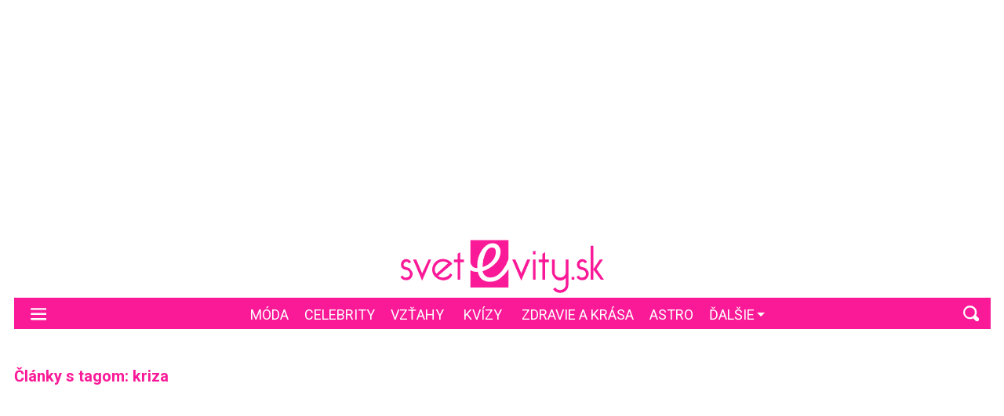

--- FILE ---
content_type: text/html; charset=UTF-8
request_url: https://svetevity.sk/magazin/tag/kriza
body_size: 14625
content:

<!DOCTYPE html>
<html prefix="og: https://ogp.me/ns#" lang="sk-sk" dir="ltr" class='com_ocm view-itemlist task-tag itemid-101061 page--home j39 mm-hover site--svetevity'>

<head>
	<meta charset="utf-8" />
	<meta name="keywords" content="evita, svetevity, zeny, celebrity, pribehy, emocie, lifestyle, recepty, magazin, poradna, rozhovory" />
	<meta property="og:url" content="https://svetevity.sk/magazin/tag/kriza" />
	<meta property="og:title" content="Príbehy skutočných žien pohľadom Evity" />
	<meta property="og:type" content="website" />
	<meta property="og:image" content="https://svetevity.sk/templates/site/images/og_logo_svetevity.png" />
	<meta name="image" content="https://svetevity.sk/templates/site/images/og_logo_svetevity.png" />
	<meta property="og:description" content="Príbehy skutočných žien pohľadom Evity. Všetko dôležité, rady pre ženy, rozhovory, poradňa, diéty, príbehy a emócie z prvej ruky." />
	<meta name="twitter:card" content="summary_large_image" />
	<meta name="viewport" content="width=device-width, initial-scale=1.0, maximum-scale=2.0, user-scalable=yes, shrink-to-fit=no" />
	<meta name="HandheldFriendly" content="true" />
	<meta name="apple-mobile-web-app-capable" content="YES" />
	<meta name="description" content="Príbehy skutočných žien pohľadom Evity. Všetko dôležité, rady pre ženy, rozhovory, poradňa, diéty, príbehy a emócie z prvej ruky." />
	<title>Svetevity.sk - Príbehy skutočných žien pohľadom Evity</title>
	<link href="https://svetevity.sk/magazin/tag/kriza" rel="canonical" />
	<link href="https://fonts.googleapis.com" rel="dns-prefetch" />
	<link href="https://fonts.gstatic.com" rel="preconnect" />
	<link href="/templates/site/bootstrap5/css/bootstrap.min.css" rel="stylesheet" />
	<link href="https://fonts.googleapis.com/css2?family=Amatic+SC:wght@400;700&family=Playfair+Display:ital,wght@0,400;0,500;0,600;0,700;1,400;1,500;1,600;1,700&family=Roboto:ital,wght@0,300;0,400;0,700;0,900;1,300;1,400;1,700;1,900&display=swap" rel="stylesheet" />
	<link href="/templates/site/css/custom_svetevity.css?1768346976" rel="stylesheet" />
	<script type="application/json" class="joomla-script-options new">{"lazyExpand":5,"lazyPreload":false,"AOKey":"magazin","articleID":false,"category":"tag","author":false,"itemType":false,"itemTags":"'kriza'","CMSPageType":"tag","categoryHighParentId":9999,"csrf.token":"efa6157301c1949930a948f274d35037","system.paths":{"root":"","base":""}}</script>
	<script src="/templates/site/js/jquery_noconflict_migrate.min.js?1719990788" defer></script>
	<script src="/components/com_ocm/js/URI.js"></script>
	<script src="/templates/site/bootstrap5/js/bootstrap.bundle.min.js" defer></script>
	<script src="/templates/site/js/pushstream.js" defer></script>
	<script src="/templates/site/js/splide.min.js?1647945050" defer></script>
	<script src="/templates/site/js/iframeResizer.min.js?1641997737" defer></script>
	<script src="/templates/site/js/custom_nojq.js?1748493881" defer></script>
	<script src="/templates/site/js/custom.js?1754558385" defer></script>
	<script src="/templates/site/js/custom_svetevity.js?1645125178" defer></script>
	<script src="/templates/site/js/embeds.js?1748492976" defer></script>
	<script src="/templates/site/js/sse.js?1768346976" defer></script>
	<script src="/templates/site/js/ads.js?1768346976" defer></script>
	<script src="/media/system/js/core.js?4bc22f02368627a096b6a4e9deddb918"></script>
	<script>
var siteTemplate = "svetevity";var siteAds = "svetevity";window.lazySizesConfig = window.lazySizesConfig || {};
function getViewPortWidth() {
    return document.body.clientWidth;;
}    
function imageFallBack (imgElement, tplName) {
    if (typeof tplName === typeof undefined) { tplName = 'site'; }
    if (imgElement.getAttribute('data-fallback') === '') {
        try {
            imgElement.setAttribute('data-fallback', 'done');          

            var srcElements = [];
            var picElement = imgElement.parentNode;
            var sibling = picElement.firstChild;
            while (sibling) {
                if ((sibling.nodeType === 1) && (sibling !== imgElement)) {
                    srcElements.push(sibling);
                }
                sibling = sibling.nextSibling;
            }

            var screenWidth = getViewPortWidth();
            var imgPreffix = '/h_';    
            var imgSuffix = '_640.jpg';            
            var blMediaFound = false;                  
            srcElements.forEach(function(srcELement) {
                if (!blMediaFound) {
                    var strMedia = srcELement.getAttribute('media');
                    strMedia = strMedia.replace('(min-width: ', '');
                    strMedia = strMedia.replace('px)', '');
                    if (screenWidth >= parseInt(strMedia)) {
                        blMediaFound = true;
                        var strSrcset = srcELement.getAttribute('srcset');
                        sep = '#$#';
                        strSrcset = strSrcset.replace(/\//g, sep);
                        n = strSrcset.lastIndexOf(sep);
                        var imgname = strSrcset.substring(n + sep.length);
                        var imgPreffixTmp = imgname.substring(0, imgname.indexOf('_'));   
                        if (imgPreffixTmp.length > 0 ) {
                            imgPreffix = imgPreffixTmp;
                        }
                        var imgfb = (imgPreffix + '_no-image' + imgSuffix).replace('__', '_');
                        srcELement.setAttribute('srcset', '/templates/' + tplName + '/images/jpgs/' + imgfb);
                    }
                }                
            });            
        }
        catch(err) { 
            console.log(err.message);
        }        
    }        
}

	</script>
	<script src="/templates/site/js/lazysizes.min.js?1641997737" async=""></script>
	<link rel="preload" href="/templates/site/fonts/font-awesome/webfonts/fa-brands-400.woff2" as="font" type="font/woff2" crossorigin="">
	<link rel="preload" href="/templates/site/fonts/font-awesome/webfonts/fa-solid-900.woff2" as="font" type="font/woff2" crossorigin="">
	<link rel="preload" href="/templates/site/fonts/font-awesome/webfonts/fa-regular-400.woff2" as="font" type="font/woff2" crossorigin="">
	<style>
.card--pix-2000 .card__image, .card--pix-2008 .card__image, .card--pix-2010 .card__image { position: absolute; }
.card--pix-2000 .card__picture, .card--pix-2008 .card__picture, .card--pix-2010 .card__picture { position: relative; overflow:hidden; display: block;}
@media (min-width:1280px){.card--pix-2000 .card__picture {padding-bottom:50.00%}}
@media (max-width:1279px) and (min-width:1024px){.card--pix-2000 .card__picture {padding-bottom:50.00%}}
@media (max-width:1023px) and (min-width:480px){.card--pix-2000 .card__picture {padding-bottom:100.00%}}
@media (max-width:479px) and (min-width:1px){.card--pix-2000 .card__picture {padding-bottom:145.30%}}
@media (min-width:1280px){.card--pix-2008 .card__picture {padding-bottom:66.72%}}
@media (max-width:1279px) and (min-width:1024px){.card--pix-2008 .card__picture {padding-bottom:100.00%}}
@media (max-width:1023px) and (min-width:600px){.card--pix-2008 .card__picture {padding-bottom:66.72%}}
@media (max-width:599px) and (min-width:1px){.card--pix-2008 .card__picture {padding-bottom:100.00%}}
@media (min-width:1280px){.card--pix-2010 .card__picture {padding-bottom:66.72%}}
@media (max-width:1279px) and (min-width:1024px){.card--pix-2010 .card__picture {padding-bottom:100.00%}}
@media (max-width:1023px) and (min-width:480px){.card--pix-2010 .card__picture {padding-bottom:66.72%}}
@media (max-width:479px) and (min-width:1px){.card--pix-2010 .card__picture {padding-bottom:66.72%}}
</style>

	<script src='https://cdn.cpex.cz/cmp/v2/cpex-cmp.min.js?v2'></script>
<script type='text/javascript'>
                    window.didomiConfig = {
                        user: {
                            bots: {
                                consentRequired: false,
                                types: ['crawlers', 'performance'],
                                extraUserAgents: ['/cXense/gi']
                            }
                        },
                        integrations: {
                            vendors: {
                                gcm: {
                                    enable: true,
                                    setDefaultStatus: true,
                                    defaultStatus: {
                                      analytics: false, //'analytics_storage' default status Basic mode
                                      ad: false, //'ad_storage' default status
                                      ad_user_data: false, //'ad_user_data' default status
                                      ad_personalization: false, //'ad_personalization' default status
                                    },                                    
                                } 
                            }
                        }                        
                    }

                    window.didomiOnReady = window.didomiOnReady || [];
                    window.didomiOnReady.push(function (Didomi) {
                        var status = Didomi.getUserStatus();
                        var date = new Date('2022-09-28T22:00:00.000Z');
                        var created = new Date(status.created);
                        console.log(created);
                        if (created < date) {
                            Didomi.reset();
                        }
                    });
                    </script>
<meta property="fb:app_id" content="969846989734982" />

                <!-- Google Tag Manager -->
                <script>(function(w,d,s,l,i){w[l]=w[l]||[];w[l].push({'gtm.start':
                new Date().getTime(),event:'gtm.js'});var f=d.getElementsByTagName(s)[0],
                j=d.createElement(s),dl=l!='dataLayer'?'&l='+l:'';j.async=true;j.src=
                'https://www.googletagmanager.com/gtm.js?id='+i+dl;f.parentNode.insertBefore(j,f);
                })(window,document,'script','dataLayer','GTM-MC42NMC');</script>
                <!-- End Google Tag Manager -->
        <script>
            !function(){"use strict";function e(e){var t=!(arguments.length>1&&void 0!==arguments[1])||arguments[1],c=document.createElement("script");c.src=e,t?c.type="module":(c.async=!0,c.type="text/javascript",c.setAttribute("nomodule",""));var n=document.getElementsByTagName("script")[0];n.parentNode.insertBefore(c,n)}!function(t,c){!function(t,c,n){var a,o,r;n.accountId=c,null!==(a=t.marfeel)&&void 0!==a||(t.marfeel={}),null!==(o=(r=t.marfeel).cmd)&&void 0!==o||(r.cmd=[]),t.marfeel.config=n;var i="https://sdk.mrf.io/statics";e("".concat(i,"/marfeel-sdk.js?id=").concat(c),!0),e("".concat(i,"/marfeel-sdk.es5.js?id=").concat(c),!1)}(t,c,arguments.length>2&&void 0!==arguments[2]?arguments[2]:{})}(window,6065,{} /* Config */)}();
        </script>        
        
        <script src="//sk.adocean.pl/files/js/ado.js"></script>
        <script>
            if(typeof ado!=="object"){ado={};ado.config=ado.preview=ado.placement=ado.master=ado.slave=function(){};}
            ado.config({mode: "new", xml: false, consent: true, characterEncoding: true});
            ado.preview({enabled: true});
            var myVars = "page_url=" + encodeURIComponent(window.location.href);

            ado.master({id: '422cV1ol7VkbFmSEpl47WXFPPjKHX7tCNlb44nUyWdD.17', server: 'sk.adocean.pl', vars:myVars });
            console.log ("%c Ads::::: AdOcean key = " + " , masterID = 422cV1ol7VkbFmSEpl47WXFPPjKHX7tCNlb44nUyWdD.17", "color: blue;");
        </script>
            <!-- Facebook Pixel Code -->
            <script>
            !function(f,b,e,v,n,t,s) {if(f.fbq)return;n=f.fbq=function(){n.callMethod?
            n.callMethod.apply(n,arguments):n.queue.push(arguments)};
            if(!f._fbq)f._fbq=n;n.push=n;n.loaded=!0;n.version='2.0';
            n.queue=[];t=b.createElement(e);t.async=!0;
            t.src=v;s=b.getElementsByTagName(e)[0];
            s.parentNode.insertBefore(t,s)}(window,document,'script',
            'https://connect.facebook.net/en_US/fbevents.js');
            fbq('init', '418582376875114');
            fbq('track', 'PageView');
            </script>
            <noscript>
            <img height="1" width="1"
            src="https://www.facebook.com/tr?id=418582376875114&ev=PageView&noscript=1"/>
            </noscript>
            <!-- End Facebook Pixel Code -->
            <script>var cX = cX || {options : { tcf20 : true }}; cX.callQueue = cX.callQueue || [];document.cookie = "__adblocker=; expires=Thu, 01 Jan 1970 00:00:00 GMT; path=/"; var setNptTechAdblockerCookie = function(adblocker) { var d = new Date(); d.setTime(d.getTime() + 60 * 5 * 1000); document.cookie = "__adblocker=" + (adblocker ? "true" : "false") + "; expires=" + d.toUTCString() + "; path=/"; if (adblocker) { cX.callQueue.push(['setCustomParameters', { 'adblocker': 'true' }]); } };var script = document.createElement("script"); script.setAttribute("async", true); script.setAttribute("src", "//www.npttech.com/advertising.js"); script.setAttribute("onerror", "setNptTechAdblockerCookie(true);"); document.getElementsByTagName("head")[0].appendChild(script); </script>
<script src="https://tag.aticdn.net/625391/smarttag.js"></script>


        
        
            <!-- Strossle SDK -->
            <script>
            window.strossle=window.strossle||function(){(strossle.q=strossle.q||[]).push(arguments)};
            strossle("ddd00bdc-a9e4-4456-b299-f2bb7b3f2237", ".strossle-widget-odporucame");
            strossle("f440c8e1-7b6b-4c70-837d-1f2cf63e9767", ".strossle-widge-paticka");
            </script>
            <script async src="https://assets.strossle.com/ddd00bdc-a9e4-4456-b299-f2bb7b3f2237.js"></script>
            <!-- End Strossle SDK -->
<script>console.log ("%c CMS::::: showAds = true", "color: #000066");function clsfix () {
    try {
        var pageShowAds = true;
        var userAdFree = 'no';
        if (localStorage.getItem('adfree') !== null) { userAdFree = localStorage.getItem('adfree'); }
        console.log ("%c ADS::::: ADFREE : " + userAdFree, 'color: #006600;' );
        var adsCLSFix = (pageShowAds == true) && (userAdFree == 'no');
        if ( adsCLSFix ) {
            document.querySelector('html').classList.add('ads-cls-fix');
                    console.log ("%c ADS::::: CLS FIX : ON", 'color: #006600;' );
        } else {
            document.querySelector('html').classList.add('no-ads-cls-fix');
                    console.log ("%c ADS::::: CLS FIX : OFF", 'color: #006600;' );
        }
    } catch (error) {
        console.error(error);
    }
}
clsfix();
</script><link rel="apple-touch-icon" sizes="57x57" href="/templates/site/images/pngs/favicon-svetevity/apple-icon-57x57.png">
<link rel="apple-touch-icon" sizes="60x60" href="/templates/site/images/pngs/favicon-svetevity/apple-icon-60x60.png">
<link rel="apple-touch-icon" sizes="72x72" href="/templates/site/images/pngs/favicon-svetevity/apple-icon-72x72.png">
<link rel="apple-touch-icon" sizes="76x76" href="/templates/site/images/pngs/favicon-svetevity/apple-icon-76x76.png">
<link rel="apple-touch-icon" sizes="114x114" href="/templates/site/images/pngs/favicon-svetevity/apple-icon-114x114.png">
<link rel="apple-touch-icon" sizes="120x120" href="/templates/site/images/pngs/favicon-svetevity/apple-icon-120x120.png">
<link rel="apple-touch-icon" sizes="144x144" href="/templates/site/images/pngs/favicon-svetevity/apple-icon-144x144.png">
<link rel="apple-touch-icon" sizes="152x152" href="/templates/site/images/pngs/favicon-svetevity/apple-icon-152x152.png">
<link rel="apple-touch-icon" sizes="180x180" href="/templates/site/images/pngs/favicon-svetevity/apple-icon-180x180.png">
<link rel="icon" type="image/png" sizes="192x192" href="/templates/site/images/pngs/favicon-svetevity/android-icon-192x192.png">
<link rel="icon" type="image/png" sizes="32x32" href="/templates/site/images/pngs/favicon-svetevity/favicon-32x32.png">
<link rel="icon" type="image/png" sizes="96x96" href="/templates/site/images/pngs/favicon-svetevity/favicon-96x96.png">
<link rel="icon" type="image/png" sizes="16x16" href="/templates/site/images/pngs/favicon-svetevity/favicon-16x16.png">
<link rel="manifest" href="/templates/site/images/pngs/favicon-svetevity/manifest.json">
<meta name="msapplication-TileColor" content="#ffffff">
<meta name="msapplication-TileImage" content="/templates/site/images/pngs/favicon-svetevity/ms-icon-144x144.png">
<meta name="theme-color" content="#ffffff">


<script src="https://publisher.caroda.io/videoPlayer/caroda.min.js?ctok=0d0cfd540103734d" crossorigin="anonymous" defer></script>
<script src="/templates/site/js/jwplayer.js"></script>


	<script async id="ebx" src="//applets.ebxcdn.com/ebx.js"></script>
  </head>

<body>

              
            <!-- Google Tag Manager (noscript) -->
            <noscript><iframe src="https://www.googletagmanager.com/ns.html?id=GTM-MC42NMC"
            height="0" width="0" style="display:none;visibility:hidden"></iframe></noscript>
            <!-- End Google Tag Manager (noscript) --><div class="piano-pushnotify--svetevity"></div>


    <div class="container container--break container--outter container--break-00">
<div class="grid">
<div class="position_break_00_top" ></div>

<div class="position_break_00_bottom" ></div>
</div>
</div>
<div class="header__wrap"><header id="t3-header" class="container container--inner t3-header ">   <nav class="navbar navbar--offcanvas"><div class="navbar-brand site-title site-title--svetevity">
<a class="site-title__link" href="/magazin" title="Svetevity.sk">
<span class="site-title__img--big site-title__img-big--offcanvas"><svg xmlns="http://www.w3.org/2000/svg" viewBox="0 0 115.4 30.3">
  <defs>
    <style>
      .svg_svetevity_logo { fill: #FA1A98; }
    </style>
  </defs>
  <path class="svg_svetevity_logo" d="M1.7,20.3a1.4,1.4,0,0,0,1.5,1.2A2.4,2.4,0,0,0,5,20.9a1.8,1.8,0,0,0,.6-1.3,2.3,2.3,0,0,0-.4-1.4,3.1,3.1,0,0,0-1.1-.9L2.6,17a3.1,3.1,0,0,1-1.5-1,3.2,3.2,0,0,1-.6-2,2.9,2.9,0,0,1,.9-2.1,2.8,2.8,0,0,1,2-.9,3.5,3.5,0,0,1,1.8.5,2.2,2.2,0,0,1,1,1.3L5,13.4c-.4-.6-.8-.9-1.3-.9a1.7,1.7,0,0,0-1.2.5A1.7,1.7,0,0,0,2,14.3q0,.9,1.2,1.2l1.2.3a2.7,2.7,0,0,1,1.8,1.5,3.2,3.2,0,0,1,.5,3.8A3.4,3.4,0,0,1,3.5,23a3.6,3.6,0,0,1-1.9-.4A4.7,4.7,0,0,1,.2,21.2Zm14.4-9h1.5l-5.1,12-5.1-12H9.2l3.3,7.8Zm12.3,7.8,1.2.9a4.6,4.6,0,0,1-2.2,2.4,6,6,0,0,1-3.8.6,6.3,6.3,0,0,1-3.7-1.9,5.7,5.7,0,0,1-1.7-4.2A6,6,0,0,1,25,11a6.4,6.4,0,0,1,4.6,2.7l-8.1,6.9a4.3,4.3,0,0,0,2.6.9,5.4,5.4,0,0,0,2.5-.6A3.9,3.9,0,0,0,28.4,19.1Zm-7.8.3,6.6-6a3.5,3.5,0,0,0-2.2-1,4.6,4.6,0,0,0-2.6.4,5.2,5.2,0,0,0-1.9,1.7,4.1,4.1,0,0,0-.8,2.5A3.2,3.2,0,0,0,20.6,19.4Zm12-6.6H30.5V11.3h2.1V8l1.5-.9v4.2h2.1v1.5H34.1v9.9H32.6ZM39.8.2V13.1q1.2,3.3,3.9,3v-.9a15.6,15.6,0,0,1,2.7-9.4c1.8-2.5,3.8-3.8,6-3.8a4.2,4.2,0,0,1,3.3,1.4,4.9,4.9,0,0,1,1.2,3.4,9.5,9.5,0,0,1-3.1,6.8,17,17,0,0,1-7.1,4.3,4.3,4.3,0,0,0,4.5,3.6q3.6,0,6.6-3.9A21.2,21.2,0,0,0,61.4,11V.2ZM50.9,23.9q-5.7,0-6.9-5.7a6,6,0,0,1-4.2-.9v9.9H61.4V16.7A19.1,19.1,0,0,1,56.6,22,9.5,9.5,0,0,1,50.9,23.9ZM54.2,7.1c0-1.8-.7-2.7-2.2-2.7s-2.8,1.2-3.8,3.5a18.7,18.7,0,0,0-1.5,7.6,10.3,10.3,0,0,0,5.4-3.4A8,8,0,0,0,54.2,7.1Zm17.7,4.2h1.8l-5.1,12-5.1-12h1.8l3.3,7.8Zm3.3-4.8h1.5V8.3H75.2Zm0,4.8h1.5V22.7H75.2Zm5.4,1.5H78.5V11.3h2.1V8l1.5-.9v4.2h2.1v1.5H82.1v9.9H80.6Zm6,15.3,1.2-.9a3.3,3.3,0,0,0,2.4,1.4,3.4,3.4,0,0,0,2.6-.8,3,3,0,0,0,1-2.4V21.8a4.3,4.3,0,0,1-2.5,1.4,4.7,4.7,0,0,1-4.5-2.3,4.6,4.6,0,0,1-.8-2.4V11.3h1.5v7.2a2.9,2.9,0,0,0,.9,2.1,3.2,3.2,0,0,0,2.3.9,2.9,2.9,0,0,0,2.2-.9,2.9,2.9,0,0,0,.9-2.1V11.3h1.5V25.4A4.8,4.8,0,0,1,94,28.9a4.8,4.8,0,0,1-3.6,1.3A4.6,4.6,0,0,1,86.6,28.1Zm10.5-6.9h1.5v1.5H97.1Zm4.2-.9a1.4,1.4,0,0,0,1.5,1.2,2.4,2.4,0,0,0,1.8-.6,1.8,1.8,0,0,0,.6-1.3,2.3,2.3,0,0,0-.4-1.4,3.1,3.1,0,0,0-1.1-.9l-1.5-.3a3.1,3.1,0,0,1-1.5-1,3.2,3.2,0,0,1-.6-2,2.9,2.9,0,0,1,.9-2.1,2.8,2.8,0,0,1,2-.9,3.5,3.5,0,0,1,1.8.5,2.2,2.2,0,0,1,1,1.3l-1.2.6a1.2,1.2,0,0,0-1.2-.9,1.7,1.7,0,0,0-1.8,1.8q0,.9,1.2,1.2l1.2.3a3.8,3.8,0,0,1,2.1,1.5,3.5,3.5,0,0,1,.2,3.8,3.4,3.4,0,0,1-3.2,1.9,3.9,3.9,0,0,1-1.8-.4,4,4,0,0,1-1.5-1.4Zm14.1,2.4h-1.8L109.4,17v5.7h-1.5V3.5h1.5V16.7l3.6-5.4h1.8l-3.6,5.4Z"/>
</svg>
</span></a>
</div>
<button class="navbar-toggler--offcanvas">
<i class="fas fa-times"></i></button>
<div class="navbar-collapse" id="navbarTarget--offcanvas">
<ul class="navbar-nav navbar-nav--svetevity mr-auto ">

<li class="nav__item item-101062 nav__item--moda"><a href="/magazin/moda" class=" nav__link">Móda</a></li>
<li class="nav__item item-101061 nav__item--celebrity"><a href="/magazin/celebrity" class=" nav__link">Celebrity</a></li>
<li class="nav__item item-101047 nav__item--vztahy"><a href="/magazin/vztahy" class=" nav__link">Vzťahy</a></li>
<li class="nav__item item-102890 nav__item--kvizy"><a href="https://svetevity.sk/magazin/tag/kvizy-1" class="nav__link nav-link">Kvízy</a></li>
<li class="nav__item item-101049 nav__item--zdravie-a-krasa"><a href="/magazin/zdravie-a-krasa" class=" nav__link">Zdravie a krása</a></li>
<li class="nav__item item-103275 nav__item--astro"><a href="/magazin/astro" class="nav__link nav__link">ASTRO</a></li>
<li class="nav__item item-103499 nav__item--recepty"><a href="https://varimespolu.svetevity.sk/" class="nav__link nav-link" target="_blank" rel="noopener noreferrer">Recepty a tipy</a></li>
<li class="nav__item item-101048 nav__item--zivotny-styl"><a href="/magazin/zivotny-styl" class=" nav__link">Životný štýl</a></li>
<li class="nav__item item-101063 nav__item--horoskop dropdown parent"><a href="/magazin/horoskop" class="nav__link--horoscope nav__link">Horoskopy</a><a class="nav-link dropdown-toggle" href="#" data-bs-toggle="dropdown" aria-haspopup="true" aria-expanded="false"></a>
<ul class="dropdown-menu"><li class="nav__item item-101064 nav__item--baran"><a href="/magazin/horoskop/baran" class=" nav__link">Baran</a></li>
<li class="nav__item item-101065 nav__item--byk"><a href="/magazin/horoskop/byk" class=" nav__link">Býk</a></li>
<li class="nav__item item-101066 nav__item--blizenci"><a href="/magazin/horoskop/blizenci" class=" nav__link">Blíženci</a></li>
<li class="nav__item item-101067 nav__item--rak"><a href="/magazin/horoskop/rak" class=" nav__link">Rak</a></li>
<li class="nav__item item-101068 nav__item--lev"><a href="/magazin/horoskop/lev" class=" nav__link">Lev</a></li>
<li class="nav__item item-101069 nav__item--panna"><a href="/magazin/horoskop/panna" class=" nav__link">Panna</a></li>
<li class="nav__item item-101070 nav__item--vahy"><a href="/magazin/horoskop/vahy" class=" nav__link">Váhy</a></li>
<li class="nav__item item-101071 nav__item--skorpion"><a href="/magazin/horoskop/skorpion" class=" nav__link">Škorpión</a></li>
<li class="nav__item item-101072 nav__item--strelec"><a href="/magazin/horoskop/strelec" class=" nav__link">Strelec</a></li>
<li class="nav__item item-101073 nav__item--kozorozec"><a href="/magazin/horoskop/kozorozec" class=" nav__link">Kozorožec</a></li>
<li class="nav__item item-101074 nav__item--vodnar"><a href="/magazin/horoskop/vodnar" class=" nav__link">Vodnár</a></li>
<li class="nav__item item-101075 nav__item--ryby"><a href="/magazin/horoskop/ryby" class=" nav__link">Ryby</a></li>
</ul>
</li>
<li class="nav__item item-102764 nav__item--kralovska-rodina"><a href="/magazin/kralovska-rodina" class=" nav__link">Kráľovská rodina</a></li>
<li class="nav__item item-101046 nav__item--pribehy"><a href="/magazin/pribehy" class=" nav__link">Príbehy</a></li>
<li class="nav__item item-102884 nav__item--nakupy-pre-radost"><a href="/magazin/nakupy-pre-radost" class=" nav__link">Nákupy pre radosť</a></li>
<li class="nav__item item-103032 nav__item--evitovky"><a href="https://evitovky.sk/" class="nav__link nav-link" target="_blank" rel="noopener noreferrer">Evitovky</a></li>
<li class="nav__item item-103507 nav__item--elementy-zeny"><a href="/magazin/elementy-zeny" class="nav__link nav__link">Elementy ženy</a></li>


</ul>

<div class="container container--inner container--mobile">
<div class="navbar__mobile-copyright">Copyright <span class="impressum__copyright-logo">©</span> Svetevity.sk 2026.</div></div>
</div><div class="impressum__socials icon__socials"><a class="icon__social icon__social--facebook" title="Facebook" href="https://www.facebook.com/evitamagazinprezeny" target="_blank"><svg xmlns="http://www.w3.org/2000/svg" viewBox="0 0 49 49">
  <defs>
    <style>
      .svg--facebook-1 {
        fill: #4267b2;
        stroke-miterlimit: 10;
      }

      .svg--facebook-2 {
        fill: #ffffff;
      }
    </style>
  </defs>
  <g>
    <circle class="svg--facebook-1" cx="24.5" cy="24.5" r="23.8"/>
    <path class="svg--facebook-2" d="M30.7,24H26.5V37.3H21.2V24H17.7V19.4h3.5V17.1a6.1,6.1,0,0,1,.8-3.5,5,5,0,0,1,4.2-1.9H31v4.6H27.8a1.5,1.5,0,0,0-.9.2.9.9,0,0,0-.4.8v2.1h4.8Z"/>
  </g>
</svg>
</a><a class="icon__social icon__social--instagram" title="Instagram" href="https://www.instagram.com/evitamagazin/" target="_blank"><img src="/templates/site/images/pngs/svetevity-instagram.webp?1696608248" alt="Instagram"></a><a class="icon__social icon__social--pinterest" title="Pinterest" href="https://sk.pinterest.com/svetevitysk/" target="_blank"><svg class="pinterest_icon" height="24" width="24" viewBox="0 0 24 24" aria-hidden="true" aria-label="" role="img"><path d="M0 12c0 5.123 3.211 9.497 7.73 11.218-.11-.937-.227-2.482.025-3.566.217-.932 1.401-5.938 1.401-5.938s-.357-.715-.357-1.774c0-1.66.962-2.9 2.161-2.9 1.02 0 1.512.765 1.512 1.682 0 1.025-.653 2.557-.99 3.978-.281 1.189.597 2.159 1.769 2.159 2.123 0 3.756-2.239 3.756-5.471 0-2.861-2.056-4.86-4.991-4.86-3.398 0-5.393 2.549-5.393 5.184 0 1.027.395 2.127.889 2.726a.36.36 0 0 1 .083.343c-.091.378-.293 1.189-.332 1.355-.053.218-.173.265-.4.159-1.492-.694-2.424-2.875-2.424-4.627 0-3.769 2.737-7.229 7.892-7.229 4.144 0 7.365 2.953 7.365 6.899 0 4.117-2.595 7.431-6.199 7.431-1.211 0-2.348-.63-2.738-1.373 0 0-.599 2.282-.744 2.84-.282 1.084-1.064 2.456-1.549 3.235C9.584 23.815 10.77 24 12 24c6.627 0 12-5.373 12-12S18.627 0 12 0 0 5.373 0 12"></path></svg></a></div></nav><nav id="t3-mainnav" class="navbar navbar-expand-lg bg-white navbar-main navbar-main--svetevity"><div class="navbar-brand site-title site-title--svetevity">
<a class="site-title__link" href="/magazin" title="Svetevity.sk">
<span class="site-title__txt">Svetevity.sk</span><span class="site-title__img--big"><svg xmlns="http://www.w3.org/2000/svg" viewBox="0 0 115.4 30.3">
  <defs>
    <style>
      .svg_svetevity_logo { fill: #FA1A98; }
    </style>
  </defs>
  <path class="svg_svetevity_logo" d="M1.7,20.3a1.4,1.4,0,0,0,1.5,1.2A2.4,2.4,0,0,0,5,20.9a1.8,1.8,0,0,0,.6-1.3,2.3,2.3,0,0,0-.4-1.4,3.1,3.1,0,0,0-1.1-.9L2.6,17a3.1,3.1,0,0,1-1.5-1,3.2,3.2,0,0,1-.6-2,2.9,2.9,0,0,1,.9-2.1,2.8,2.8,0,0,1,2-.9,3.5,3.5,0,0,1,1.8.5,2.2,2.2,0,0,1,1,1.3L5,13.4c-.4-.6-.8-.9-1.3-.9a1.7,1.7,0,0,0-1.2.5A1.7,1.7,0,0,0,2,14.3q0,.9,1.2,1.2l1.2.3a2.7,2.7,0,0,1,1.8,1.5,3.2,3.2,0,0,1,.5,3.8A3.4,3.4,0,0,1,3.5,23a3.6,3.6,0,0,1-1.9-.4A4.7,4.7,0,0,1,.2,21.2Zm14.4-9h1.5l-5.1,12-5.1-12H9.2l3.3,7.8Zm12.3,7.8,1.2.9a4.6,4.6,0,0,1-2.2,2.4,6,6,0,0,1-3.8.6,6.3,6.3,0,0,1-3.7-1.9,5.7,5.7,0,0,1-1.7-4.2A6,6,0,0,1,25,11a6.4,6.4,0,0,1,4.6,2.7l-8.1,6.9a4.3,4.3,0,0,0,2.6.9,5.4,5.4,0,0,0,2.5-.6A3.9,3.9,0,0,0,28.4,19.1Zm-7.8.3,6.6-6a3.5,3.5,0,0,0-2.2-1,4.6,4.6,0,0,0-2.6.4,5.2,5.2,0,0,0-1.9,1.7,4.1,4.1,0,0,0-.8,2.5A3.2,3.2,0,0,0,20.6,19.4Zm12-6.6H30.5V11.3h2.1V8l1.5-.9v4.2h2.1v1.5H34.1v9.9H32.6ZM39.8.2V13.1q1.2,3.3,3.9,3v-.9a15.6,15.6,0,0,1,2.7-9.4c1.8-2.5,3.8-3.8,6-3.8a4.2,4.2,0,0,1,3.3,1.4,4.9,4.9,0,0,1,1.2,3.4,9.5,9.5,0,0,1-3.1,6.8,17,17,0,0,1-7.1,4.3,4.3,4.3,0,0,0,4.5,3.6q3.6,0,6.6-3.9A21.2,21.2,0,0,0,61.4,11V.2ZM50.9,23.9q-5.7,0-6.9-5.7a6,6,0,0,1-4.2-.9v9.9H61.4V16.7A19.1,19.1,0,0,1,56.6,22,9.5,9.5,0,0,1,50.9,23.9ZM54.2,7.1c0-1.8-.7-2.7-2.2-2.7s-2.8,1.2-3.8,3.5a18.7,18.7,0,0,0-1.5,7.6,10.3,10.3,0,0,0,5.4-3.4A8,8,0,0,0,54.2,7.1Zm17.7,4.2h1.8l-5.1,12-5.1-12h1.8l3.3,7.8Zm3.3-4.8h1.5V8.3H75.2Zm0,4.8h1.5V22.7H75.2Zm5.4,1.5H78.5V11.3h2.1V8l1.5-.9v4.2h2.1v1.5H82.1v9.9H80.6Zm6,15.3,1.2-.9a3.3,3.3,0,0,0,2.4,1.4,3.4,3.4,0,0,0,2.6-.8,3,3,0,0,0,1-2.4V21.8a4.3,4.3,0,0,1-2.5,1.4,4.7,4.7,0,0,1-4.5-2.3,4.6,4.6,0,0,1-.8-2.4V11.3h1.5v7.2a2.9,2.9,0,0,0,.9,2.1,3.2,3.2,0,0,0,2.3.9,2.9,2.9,0,0,0,2.2-.9,2.9,2.9,0,0,0,.9-2.1V11.3h1.5V25.4A4.8,4.8,0,0,1,94,28.9a4.8,4.8,0,0,1-3.6,1.3A4.6,4.6,0,0,1,86.6,28.1Zm10.5-6.9h1.5v1.5H97.1Zm4.2-.9a1.4,1.4,0,0,0,1.5,1.2,2.4,2.4,0,0,0,1.8-.6,1.8,1.8,0,0,0,.6-1.3,2.3,2.3,0,0,0-.4-1.4,3.1,3.1,0,0,0-1.1-.9l-1.5-.3a3.1,3.1,0,0,1-1.5-1,3.2,3.2,0,0,1-.6-2,2.9,2.9,0,0,1,.9-2.1,2.8,2.8,0,0,1,2-.9,3.5,3.5,0,0,1,1.8.5,2.2,2.2,0,0,1,1,1.3l-1.2.6a1.2,1.2,0,0,0-1.2-.9,1.7,1.7,0,0,0-1.8,1.8q0,.9,1.2,1.2l1.2.3a3.8,3.8,0,0,1,2.1,1.5,3.5,3.5,0,0,1,.2,3.8,3.4,3.4,0,0,1-3.2,1.9,3.9,3.9,0,0,1-1.8-.4,4,4,0,0,1-1.5-1.4Zm14.1,2.4h-1.8L109.4,17v5.7h-1.5V3.5h1.5V16.7l3.6-5.4h1.8l-3.6,5.4Z"/>
</svg>
</span></a>
</div>
<button class="navbar-toggler collapsed" type="button" data-bs-toggle="collapse" data-bs-target="#navbarTarget--offcanvas" aria-controls="navbarTarget" aria-expanded="false" aria-label="Toggle navigation">
<span class="navbar-toggler-icon"></span>
</button>
<div class="collapse navbar-collapse" id="navbarTarget">
<ul class="navbar-nav navbar-nav--svetevity mr-auto"></ul></div></nav><div class="container container--inner container--search">
    <div class="grid grid--search">
                   
        
           

                        <div class="searchToggler" title="Vyhľadávanie" tabindex="0" role="button">
                    <svg xmlns="http://www.w3.org/2000/svg" viewBox="0 0 21.2 21.2">
  <defs><style>.svg--searchToggler {fill: #fa1a98; }</style></defs>
  <path class="svg--searchToggler" d="M9.2,0a9.2,9.2,0,0,0,0,18.4,9.2,9.2,0,0,0,4.3-1.1l.4.4,2.6,2.6a2.7,2.7,0,1,0,4-3.6c-.1,0-.1-.1-.2-.2l-2.6-2.6-.5-.4a8.2,8.2,0,0,0,1.2-4.3A9.2,9.2,0,0,0,9.2,0Zm0,2.7a6.3,6.3,0,0,1,6.5,6.4h0A6.2,6.2,0,0,1,14,13.7h-.1l-.3.3A6.6,6.6,0,1,1,9.2,2.7Z"/>
</svg>
                </div>
            <div class="searchBox">
                <form method="GET" action="https://svetevity.sk/magazin/search" id="mainMenuSearch">
                    <input class="searchInput" name="q" type="text" placeholder="Vyhľadávanie"/>
                    <button class="searchButton" type="submit"><i class="fas fa-search"></i></button>		
                </form>
                            </div>
        
                
        
        
    </div>
</div>

<script>
var mainMenu = document.querySelectorAll(':scope .navbar-main .navbar-nav')[0];
var sideMenuItems = document.querySelectorAll(':scope .navbar--offcanvas .navbar-nav > .nav__item');
var htmlDalsie = '';
Array.from(sideMenuItems).forEach(function (item, idx) {
	var menuItem = item.cloneNode(true);
	if ((parseInt(document.body.clientWidth) < 1024) || (idx < 6)) {
		mainMenu.appendChild(menuItem);	
	} else {
		if (htmlDalsie == '') { 
			htmlDalsie = '<li class="nav__item nav__item--dalsie dropdown parent">';
			htmlDalsie+= '<div class="nav__link nav__link--dalsie">ĎALŠIE</div>';			
			htmlDalsie+= '<div class="nav-link dropdown-toggle" data-toggle="dropdown" aria-haspopup="true" aria-expanded="false"></div>';
			htmlDalsie+= '<ul class="dropdown-menu"></ul>';
			htmlDalsie+= '</li>';			
			mainMenu.insertAdjacentHTML('beforeend', htmlDalsie);
		} 
		var dalsieMenu = document.querySelectorAll(':scope .nav__item--dalsie .dropdown-menu')[0];
		dalsieMenu.appendChild(menuItem);	
	}
});

if ((parseInt(document.body.clientWidth) >= 1024)) {
	document.querySelectorAll(':scope #t3-mainnav .navbar-toggler')[0].setAttribute('data-bs-target', '#navbarTarget--offcanvas')
} else {
	document.querySelectorAll(':scope #t3-mainnav .navbar-toggler')[0].setAttribute('data-bs-target', '#navbarTarget')
}

</script>

   </header></div><div class="container--break-menu">
<div id="module_1166_wrap">
		<script id="module_1166">
		(function() {

			var request = new XMLHttpRequest();
			var jsonURL = "https://static.hnonline.sk/modules_cache/module_1166.json";
			request.open("GET", jsonURL, true);
			console.log("%c JSON:::: request " + jsonURL, "color: #EE8800;")

			request.onload = function() {
				if (this.status >= 200 && this.status < 400) {
					try { 
						var jsonhtml = JSON.parse(this.response);
						var elm = document.getElementById("module_1166");
						elm.insertAdjacentHTML("afterend", jsonhtml);	

						// execute scripts inside json html
						var elmwrap = document.getElementById("module_1166_wrap");
						Array.from(elmwrap.querySelectorAll("script")).forEach( origScript => {
							if (origScript.getAttribute("id") != "module_1166") { 
								const newScript = document.createElement("script");
								Array.from(origScript.attributes).forEach( attr => newScript.setAttribute(attr.name, attr.value) );
								newScript.appendChild(document.createTextNode(origScript.innerHTML));
								origScript.parentNode.replaceChild(newScript, origScript);
							}
						});
						console.log("%c JSON:::: received " + jsonURL, "color: #EE8800;")
					} catch (err) {
						console.log("%c JSON::::: error1 " + jsonURL, "color: red;")
					}
				} else {
					console.log("%c JSON::::: error2 " + jsonURL, "color: red;")
				}
			};

			request.onerror = function() {
				console.log("%c JSON::::: error3 " + jsonURL + " " + request.responseText, "color: red;");
			};
			request.loadend = function() {
				console.log("%c JSON::::: loadend " + jsonURL + " " + request.responseText, "color: red;");
			};
			request.send();

		})();
		</script>
	</div>
</div>
<div class="position_wall_left_right">
<div class="position_wall_left">
</div>
<div class="position_wall_right">
</div>
</div>


    <div id="module_1441_wrap">
		<script id="module_1441">
		(function() {

			var request = new XMLHttpRequest();
			var jsonURL = "https://static.hnonline.sk/modules_cache/module_1441.json";
			request.open("GET", jsonURL, true);
			console.log("%c JSON:::: request " + jsonURL, "color: #EE8800;")

			request.onload = function() {
				if (this.status >= 200 && this.status < 400) {
					try { 
						var jsonhtml = JSON.parse(this.response);
						var elm = document.getElementById("module_1441");
						elm.insertAdjacentHTML("afterend", jsonhtml);	

						// execute scripts inside json html
						var elmwrap = document.getElementById("module_1441_wrap");
						Array.from(elmwrap.querySelectorAll("script")).forEach( origScript => {
							if (origScript.getAttribute("id") != "module_1441") { 
								const newScript = document.createElement("script");
								Array.from(origScript.attributes).forEach( attr => newScript.setAttribute(attr.name, attr.value) );
								newScript.appendChild(document.createTextNode(origScript.innerHTML));
								origScript.parentNode.replaceChild(newScript, origScript);
							}
						});
						console.log("%c JSON:::: received " + jsonURL, "color: #EE8800;")
					} catch (err) {
						console.log("%c JSON::::: error1 " + jsonURL, "color: red;")
					}
				} else {
					console.log("%c JSON::::: error2 " + jsonURL, "color: red;")
				}
			};

			request.onerror = function() {
				console.log("%c JSON::::: error3 " + jsonURL + " " + request.responseText, "color: red;");
			};
			request.loadend = function() {
				console.log("%c JSON::::: loadend " + jsonURL + " " + request.responseText, "color: red;");
			};
			request.send();

		})();
		</script>
	</div>

<main id="ocmContainer" class="page--tag tagView page--home">

	<div class="d-none items-count">4</div><div class="container container--inner container--taguser"><div class="grid"><h1 class="taguser__title">Články s tagom: kriza</h1></div></div><div class="container container--break container--outter container--break-lead_mob">
<div class="grid">
<div class="position_break_lead_mob_top" ></div>

<div class="position_break_lead_mob_bottom" ></div>
</div>
</div>
<div class="container container--break container--outter container--break-01">
<div class="grid">
<div class="position_break_01_top" ></div>

<div class="position_break_01_bottom" ></div>
</div>
</div>
<div class="container container--inner container--taguser"></div><div class="container container--inner container--artbox1  ">
<div class="position_artbox1a_mob_top" ></div>
<div class="grid grid--main"><div class="grid grid--left"><div class="grid__card grid__card--zigzag"><article class=" card__article card__article--celebrity card__article--svetevity-sk card--mod-TAG card--art-class-0 card--pix-2008 " >
<a class="card__article-link" href="/magazin/celebrity/2296436-galeria-tieto-zname-pary-prekonali-neveru-a-su-spolu-dodnes" title="GAL&Eacute;RIA: Tieto zn&aacute;me p&aacute;ry prekonali neveru a s&uacute; spolu dodnes">
<figure class="card__figure">
<picture class="card__picture card__picture--old">
<img class="card__image lazyload" src="https://static.hnonline.sk/images/archive/2019/02/04/a5c06f7a-5739-4c93-85bf-9263cdd2f215.jpg" alt="Beyonce" onerror="imageFallBack(this, 'site')" data-fallback="" />
</picture>
</figure>
<h3 class="card__info no_ellipsis">
<span class="card__egida">Celebrity</span>
<span class="card__title ">
GALÉRIA: Tieto známe páry prekonali neveru a sú spolu dodnes</span>
</h3>
</a>
</article></div><div class="grid__card grid__card--zigzag"><article class=" card__article card__article--vztahy card__article--svetevity-sk card--mod-TAG card--art-class-0 card--pix-2008 " >
<a class="card__article-link" href="/magazin/vztahy/2291448-uprimna-spoved-skutocny-pribeh-covid-karantena-lockdown-korona-hadky-rozvod-kriza-vztah-vo-vztahu" title="&Uacute;primn&aacute; spoveď čitateľky Janky: Boj&iacute;m sa, že po karant&eacute;ne pr&iacute;de rozvod">
<figure class="card__figure">
<picture class="card__picture card__picture--old">
<img class="card__image lazyload" src="https://static.hnonline.sk/images/archive/2019/10/29/aee5a7a7-6d66-4314-a26e-6cb149b6e606.jpg" alt="aee5a7a7-6d66-4314-a26e-6cb149b6e606" onerror="imageFallBack(this, 'site')" data-fallback="" />
</picture>
</figure>
<h3 class="card__info no_ellipsis">
<span class="card__egida">Vzťahy</span>
<span class="card__title ">
Úprimná spoveď čitateľky Janky: Bojím sa, že po karanténe príde rozvod</span>
</h3>
</a>
</article></div><div class="grid__card grid__card--zigzag"><article class=" card__article card__article--vztahy card__article--svetevity-sk card--mod-TAG card--art-class-0 card--pix-2008 " >
<a class="card__article-link" href="/magazin/vztahy/2227524-psychologicka-vztahy-laska-kriza-rozhovor-evita-evitamagazin-manzelstvo" title="M&aacute;te probl&eacute;my s partnerom? Psychologička zmen&iacute; v&aacute;&scaron; pohľad na kr&iacute;zu vo vzťahu">
<figure class="card__figure">
<picture class="card__picture card__picture--old">
<img class="card__image lazyload" src="https://static.hnonline.sk/images/archive/2020/10/11/8115f047-7c1b-4104-b602-a8e8218da796.jpg" alt="8115f047-7c1b-4104-b602-a8e8218da796" onerror="imageFallBack(this, 'site')" data-fallback="" />
</picture>
</figure>
<h3 class="card__info no_ellipsis">
<span class="card__egida">Vzťahy</span>
<span class="card__title ">
Máte problémy s partnerom? Psychologička zmení váš pohľad na krízu vo vzťahu</span>
</h3>
</a>
</article></div><div class="grid__card grid__card--zigzag"><article class=" card__article card__article--vztahy card__article--svetevity-sk card--mod-TAG card--art-class-0 card--pix-2008 " >
<a class="card__article-link" href="/magazin/vztahy/2110948-sedem-signalov-ze-je-vase-manzelstvo-v-kriza-a-rozvod-rozchod-manzelia-koniec" title="Toto je sedem sign&aacute;lov, že je va&scaron;e manželstvo v kr&iacute;ze a rozvod na spadnutie">
<figure class="card__figure">
<picture class="card__picture card__picture--old">
<img class="card__image lazyload" src="https://static.hnonline.sk/images/archive/2019/05/16/4dee38e7-dc68-49cb-8f16-bdad7ce1ae51.jpg" alt="4dee38e7-dc68-49cb-8f16-bdad7ce1ae51" onerror="imageFallBack(this, 'site')" data-fallback="" />
</picture>
</figure>
<h3 class="card__info no_ellipsis">
<span class="card__egida">Vzťahy</span>
<span class="card__title ">
Toto je sedem signálov, že je vaše manželstvo v kríze a rozvod na spadnutie</span>
</h3>
</a>
</article></div></div><div class="grid grid--right"><div class="grid--sticky"><div class="position_artbox1a_top" ></div>
<div class="grid-tabs">
<style>
    .articles { display: none; }
    
</style>
<div class="mod--24h3d7d">
    <div class="menu nav nav-tabs nav-tabs--aktualne7dni">
        <span class="nav-item nav-item--T24h nav-item nav-item--aktualne"><button class="nav-link active" onclick="filterArticles('24h', this)">Najnovšie</button></span>
        <span class="nav-item nav-item--T24h nav-item nav-item--7dni"><button class="nav-link " onclick="filterArticles('3d', this)">Najčítanejšie</button></span>
    </div>
    <div class="tab-content">
    <div id="articles-24h" class="articles tab-pane fade show" style="display: block;">
<div id="svetevity--pianomostread--24h"></div>
    </div>

    <div id="articles-3d" class="articles tab-pane fade show">
<div id="svetevity--pianomostread--3d"></div>
    </div>
    </div>

    <script>
        function filterArticles(timeFrame, button) {
            const articles = document.querySelectorAll('.articles');
            articles.forEach(article => {
                article.style.display = 'none';
            });
            document.getElementById(`articles-${timeFrame}`).style.display = 'block';
            const buttons = document.querySelectorAll('.menu button');
            buttons.forEach(btn => {
                btn.classList.remove('active');
            });
            button.classList.add('active');
        }

var cX = window.cX = window.cX || {}; cX.callQueue = cX.callQueue || [];
    cX.CCE = cX.CCE || {}; cX.CCE.callQueue = cX.CCE.callQueue || [];
    cX.CCE.callQueue.push(['invoke', function() {
        cX.CCE.runMulti([
            {
                widgetParams: {
                    widgetId: '105552a40aef39b99f0cc56142999ee5e2794a63',
                    targetElementId: 'svetevity--pianomostread--24h'
                }
            },
            {
                widgetParams: {
                    widgetId: 'd674715f5fb3a24ad9d7346e425ac84a010c60ed',
                    targetElementId: 'svetevity--pianomostread--3d'
                }
            }
        ], false);
    }]);

    </script>
</div></div><div class="position_artbox1b_top" ></div>
</div></div></div></div>
<div class="container container--inner container--loadmore  ">
<div class="grid grid__space grid__space--0 showContent"><div class="grid grid--3x2  "><div class="grid__card grid__card--3x2 grid__card-1"></div><div class="grid__card grid__card--3x2 grid__card-2"></div><div class="grid__card grid__card--3x2 grid__card-3"></div><div class="grid__card grid__card--3x2 grid__card-4"></div></div></div><div class="grid grid__space grid__space--0 showContent"><div class="grid grid--3x2  "><div class="grid__card grid__card--3x2 grid__card-5"></div><div class="grid__card grid__card--3x2 grid__card-6"></div><div class="grid__card grid__card--3x2 grid__card-7"></div><div class="grid__card grid__card--3x2 grid__card-8"></div></div></div><div class="grid grid__space grid__space--0 showContent"><div class="grid grid--3x2  "><div class="grid__card grid__card--3x2 grid__card-9"></div><div class="grid__card grid__card--3x2 grid__card-10"></div><div class="grid__card grid__card--3x2 grid__card-11"></div><div class="grid__card grid__card--3x2 grid__card-12"></div></div></div><div class="grid grid__space grid__space--1"></div><div class="grid grid__space grid__space--2"></div><div class="grid grid__space grid__space--3"></div><div class="grid grid__space grid__space--4"></div><div class="grid grid__space grid__space--5"></div><div class="grid grid__space grid__space--6"></div><div class="grid grid__space grid__space--7"></div><div class="grid grid__space grid__space--8"></div><div class="grid grid__space grid__space--9"></div><div class="grid grid__space grid__space--10"></div><div class="grid__btn"><div class="btn btn-danger btn--type-color btn--loadmore-load" onclick="btnLoadMore()">Zobraziť viac</div></div><div class="grid__search d-none"><form method="GET" action="/magazin/search"><input class="input--loadmore-search" name="q" type="text" placeholder="Vyhľadávanie"/><button class="btn btn-danger btn--type-color btn--loadmore-search" type="submit">Vyhľadávanie</button></form></div><script>
</script>
<script>
document.querySelector(".grid__btn").classList.add("d-none");
document.querySelector(".grid__search").classList.remove("d-none");
</script>

</div>
	
<div class="container container--break container--outter container--break-02">
<div class="grid">
<div class="position_break_02_top" ></div>

<div class="position_break_02_bottom" ></div>
</div>
</div>

</main>


<!-- Orion Web "OCM" | Learn more about us at http://www.orion-web.hr -->



    
    <div class="container container--outter"><div class="position_megaboard_top">
</div>
</div><div class="position_vigneta_top">
</div>
<div class="position_sticker_top">
</div>
<div class="position_plachta_top">
</div>

<footer id="t3-footer" class="wrap t3-footer">
	

<div class="container container--inner container--impressum">
<div class="grid grid--impressum"><div class="grid grid--left"><a class="impressum__logo-link" href="/magazin"><img class="impressum__logo-img" title="Svetevity.sk" alt="Svetevity.sk" src="/templates/site/images/svgs/svetevity_logo.svg?1642058694"/></a><div class="impressum-quote"><div class="impressum-quote__text">„Teším sa, že tvoríme časopis pre ženy, ktoré robia všetko pre to, aby boli šťastné“</div><div class="impressum-quote__author">Evita Urbaníková</div></div><a class="impressum__kodexo-link" href="https://www.ssn.sk/eticky-kodex-novinara"><img class="impressum__kodex-img" title="Etický kódex novinára" alt="Etický kódex novinára" src="/templates/site/images/pngs/mafra-eticky-kodex.png?1642058694"/></a><div class="impressum__socials icon__socials"><a class="icon__social icon__social--facebook" title="Facebook" href="https://www.facebook.com/evitamagazinprezeny" target="_blank"><svg xmlns="http://www.w3.org/2000/svg" viewBox="0 0 49 49">
  <defs>
    <style>
      .svg--facebook-1 {
        fill: #4267b2;
        stroke-miterlimit: 10;
      }

      .svg--facebook-2 {
        fill: #ffffff;
      }
    </style>
  </defs>
  <g>
    <circle class="svg--facebook-1" cx="24.5" cy="24.5" r="23.8"/>
    <path class="svg--facebook-2" d="M30.7,24H26.5V37.3H21.2V24H17.7V19.4h3.5V17.1a6.1,6.1,0,0,1,.8-3.5,5,5,0,0,1,4.2-1.9H31v4.6H27.8a1.5,1.5,0,0,0-.9.2.9.9,0,0,0-.4.8v2.1h4.8Z"/>
  </g>
</svg>
</a><a class="icon__social icon__social--instagram" title="Instagram" href="https://www.instagram.com/evitamagazin/" target="_blank"><img src="/templates/site/images/pngs/svetevity-instagram.webp?1696608248" alt="Instagram"></a><a class="icon__social icon__social--pinterest" title="Pinterest" href="https://sk.pinterest.com/svetevitysk/" target="_blank"><svg class="pinterest_icon" height="24" width="24" viewBox="0 0 24 24" aria-hidden="true" aria-label="" role="img"><path d="M0 12c0 5.123 3.211 9.497 7.73 11.218-.11-.937-.227-2.482.025-3.566.217-.932 1.401-5.938 1.401-5.938s-.357-.715-.357-1.774c0-1.66.962-2.9 2.161-2.9 1.02 0 1.512.765 1.512 1.682 0 1.025-.653 2.557-.99 3.978-.281 1.189.597 2.159 1.769 2.159 2.123 0 3.756-2.239 3.756-5.471 0-2.861-2.056-4.86-4.991-4.86-3.398 0-5.393 2.549-5.393 5.184 0 1.027.395 2.127.889 2.726a.36.36 0 0 1 .083.343c-.091.378-.293 1.189-.332 1.355-.053.218-.173.265-.4.159-1.492-.694-2.424-2.875-2.424-4.627 0-3.769 2.737-7.229 7.892-7.229 4.144 0 7.365 2.953 7.365 6.899 0 4.117-2.595 7.431-6.199 7.431-1.211 0-2.348-.63-2.738-1.373 0 0-.599 2.282-.744 2.84-.282 1.084-1.064 2.456-1.549 3.235C9.584 23.815 10.77 24 12 24c6.627 0 12-5.373 12-12S18.627 0 12 0 0 5.373 0 12"></path></svg></a></div></div><div class="grid grid--middle impressum-odkazy"><div class="impressum-odkazy__title">ODKAZY</div><span class=" menu__item menu__item6"><a class="menu__link nav__link" href="https://mafraslovakia.hnonline.sk/portfolio-titulov.html" target="_blank">Inzercia</a></span><span class=" menu__item menu__item7"><a class="menu__link nav__link" href="https://mafraslovakia.hnonline.sk/node/43.html" target="_blank">Online inzercia</a></span><span class=" menu__item menu__item9"><a class="menu__link nav__link" href="https://mafraslovakia.hnonline.sk/node/6.html" target="_blank">Kontakt</a></span><span class=" menu__item menu__item10"><a class="menu__link nav__link" href="https://hnonline.sk/gdpr" target="_blank">GDPR</a></span></div><div class="grid grid--right impressum-email"><span style="

    /* font-size: inherit; */

    font-family: inherit;

    font-size: 16px;

    padding-left: 1rem;

">Kontant na šéfredaktorku svetevity.sk: <br><span style="

    color: #fa1a98;

    font-weight: 700;

"><a href="/cdn-cgi/l/email-protection" class="__cf_email__" data-cfemail="a1cfc8cfc08fcaced2c4c2cac0e1ccc0c7d3c0d2cdced7c0cac8c08fd2ca">[email&#160;protected]</a></span>

<br></span><a class="impressum-odkazy__title" href="https://www.google.com/maps?ll=48.162702,17.13768&z=15&t=m&hl=sk&gl=SK&mapclient=embed&q=Kalin%C4%8Diakova+33+831+04+Bratislava" target="_blank">MAFRA Slovakia a.s. | Kalinčiakova 33 | 831 04 Bratislava (mapa) <br/>IČO: 51 904 446</a></div></div><div class="impressum impressum--copyright"><div class="impressum__copy-text">Copyright <span class="impressum__copyright-sign">©</span> MAFRA Slovakia 2026.</div><div class="impressum__builtby">CMS: <a class="impressum__builtby-link" href="https://www.storyeditor.com.hr/" title="Domena.com">Domena.com</a></div></div><script data-cfasync="false" src="/cdn-cgi/scripts/5c5dd728/cloudflare-static/email-decode.min.js"></script><script>try{"/magazin"==document.location.pathname&&(window.matchMedia("(min-width: 768px)").matches||(document.querySelector(".position_break_03_top").parentElement.removeChild(document.querySelector(".position_break_03_top")),document.querySelector(".position_artbox1b_top").parentElement.removeChild(document.querySelector(".position_artbox1b_top")),document.querySelector(".container.container--break.container--outter.container--break-01").parentElement.removeChild(document.querySelector(".container.container--break.container--outter.container--break-01"))))}catch(e){}</script></div>

</footer>




  <div class="d-none se__menu">menuLevel = 1, menuRoute = magazin, menuAlias = magazin, menuRouteLevel0 = magazin, homepage = true</div><script>
    // detect blocking ads
    window.addEventListener( 'load', function () {
        conAdColor = 'color: blue;';
        if (document.getElementById('BlockingAds')){
            console.log('%c Ads::::: Blocking Ads: No', conAdColor );
        } else {
            console.log('%c Ads::::: Blocking Ads: Yes', conAdColor );
        }
    });
</script>

<script> (function(src){var a=document.createElement("script");a.type="text/javascript";a.async=true;a.src=src;var b=document.getElementsByTagName("script")[0];b.parentNode.insertBefore(a,b)})("https://experience-eu.piano.io/xbuilder/experience/load?aid=M2qYr8K6pe");</script>
<!-- (C)2000-2021 Gemius SA - gemiusPrism -->
            <script>
            <!--//--><![CDATA[//><!--
                var pp_gemius_identifier = 'p4M7WTrGlD0kVGLa_0bgbIaw7MPRwOvJ2UqNcxtWnzL..7';
                var pp_gemius_use_cmp = true;
                var pp_gemius_cmp_timeout = 20000;
                var pp_gemius_dmp_purpose = true;

                // lines below shouldn't be edited
                /* this is function which is override by function gemius video measurement
                function gemius_pending(i) { 
                    window[i] = window[i] || function() {
                        var x = window[i+'_pdata'] = window[i+'_pdata'] || []; 
                        x[x.length]=arguments;
                    };
                };
                */
                // this is function defined in gemius video measurement
                function gemius_pending(i) { 
                    window[i] = window[i] || function() {
                        var x = window[i+'_pdata'] = window[i+'_pdata'] || []; 
                        x[x.length]=Array.prototype.slice.call(arguments, 0);
                    };
                    //console.log(i, window[i]);
                };

                gemius_pending('gemius_hit'); gemius_pending('gemius_event'); gemius_pending('gemius_init'); gemius_pending('pp_gemius_hit'); gemius_pending('pp_gemius_event'); gemius_pending('pp_gemius_init');
                // 10.12.2025. removed xgemius.js script from js
                //(function(d,t) {
                //    try {
                //        var gt=d.createElement(t),s=d.getElementsByTagName(t)[0],l='http'+((location.protocol=='https:')?'s':''); 
                //        gt.setAttribute('async','async');
                //        gt.setAttribute('defer','defer'); 
                //        gt.src=l+'://gask.hit.gemius.pl/xgemius.js'; 
                //        s.parentNode.insertBefore(gt,s);
                //    } catch (e) {}
                //})(document,'script');

                // lines below shouldn't be edited / gemius video measurement
                (function(cmds) { var c; while(c = cmds.pop()) gemius_pending(c)})(['gemius_cmd', 'gemius_hit', 'gemius_event', 'gemius_init', 'pp_gemius_hit', 'pp_gemius_event', 'pp_gemius_init']);
                window.pp_gemius_cmd = window.pp_gemius_cmd || window.gemius_cmd;
                (function(d,t) {
                    try {
                        var gt=d.createElement(t),s=d.getElementsByTagName(t)[0],l='http'+((location.protocol=='https:')?'s':''); 
                        gt.setAttribute('async','async');
                        gt.setAttribute('defer','defer'); 
                        gt.src=l+'://gask.hit.gemius.pl/xgemius.min.js'; 
                        s.parentNode.insertBefore(gt,s);
                    } catch (e) {}
                })(document,'script');

                // gemius streaming player
                /*function gemius_pending(i) { 
                    window[i] = window[i] || function() {
                        var x = window[i+'_pdata'] = window[i+'_pdata'] || []; 
                        x[x.length]=arguments;
                    };
                };*/
                
                gemius_pending('gemius_init');
                function gemius_player_pending(obj,fun) {
                    obj[fun] = obj[fun] || function() {
                        var x = window['gemius_player_data'] = window['gemius_player_data'] || [];
                        x[x.length]=[this,fun,arguments];
                    };
                };
                gemius_player_pending(window,'GemiusPlayer');
                gemius_player_pending(GemiusPlayer.prototype,'newProgram');
                gemius_player_pending(GemiusPlayer.prototype,'newAd');
                gemius_player_pending(GemiusPlayer.prototype,'adEvent');
                gemius_player_pending(GemiusPlayer.prototype,'programEvent');
                gemius_player_pending(GemiusPlayer.prototype,'setVideoObject');
                (function(d,t) {
                    try {
                        var gt=d.createElement(t),s=d.getElementsByTagName(t)[0], l='http'+((location.protocol=='https:')?'s':''); 
                        gt.setAttribute('async','async');
                        gt.setAttribute('defer','defer'); 
                        gt.src=l+'://gask.hit.gemius.pl/gplayer.js';
                        s.parentNode.insertBefore(gt,s);
                    } catch (e) {}
                })(document,'script');            

            //--><!]]>

            function waitForFunction(fnName, callback) {
                const interval = setInterval(() => {
                    if (typeof window[fnName] === 'function') {
                        clearInterval(interval);
                        callback();
                    }
                }, 100); // checks every 100ms
            }

            var gsp_player;
            waitForFunction('GemiusPlayer', () => {
                if (''.trim().length > 0) {
                    // caroda implement this
                    gsp_player = new GemiusPlayer('stream_hnonline', 'nL41LYCDldhqxghRJkwNC7S4XfbKhK7v1MjXEjUxbcr.H7');
                    gsp_player.newProgram('',{'programName':'Item Video - ', 'programType': 'video', 'programDuration': '-1'});                
                    gsp_player.setVideoObject(document.querySelector('.item__image-block--video video'));               
                    console.log('GemiusPlayer is now defined!');
                }
            });

            </script>
<script>console.log(' Gemius:: ID = ' + pp_gemius_identifier);</script>
<script>__tcfapi('addEventListener', 2, function(tcData, success) {console.log(tcData)});</script>
<div class="d-none se__ts" data-timestamp="1769073696">22. január 2026 10:21</div>
            <!-- Strossle SDK -->
            <script type="text/javascript" src="https://cdn.engerio.sk/js/widget.js"></script>
            <!-- End Strossle SDK -->

  
<script defer src="https://static.cloudflareinsights.com/beacon.min.js/vcd15cbe7772f49c399c6a5babf22c1241717689176015" integrity="sha512-ZpsOmlRQV6y907TI0dKBHq9Md29nnaEIPlkf84rnaERnq6zvWvPUqr2ft8M1aS28oN72PdrCzSjY4U6VaAw1EQ==" data-cf-beacon='{"version":"2024.11.0","token":"07e19ff334b9464c9e335468faef047f","r":1,"server_timing":{"name":{"cfCacheStatus":true,"cfEdge":true,"cfExtPri":true,"cfL4":true,"cfOrigin":true,"cfSpeedBrain":true},"location_startswith":null}}' crossorigin="anonymous"></script>
</body>

</html>


--- FILE ---
content_type: application/javascript
request_url: https://ads.caroda.io/videoPlayer/caroda.min.js?ctok=0d0cfd540103734d&domain=svetevity.sk&defer=true
body_size: 67074
content:
(function(){;(() => {
  // There are instances in which `define` is monkey patched in customer websites,
  // causing UAParser to think it is running in a Node.js environment.
  const define = undefined
  ;(() => {
    /* UAParser.js v0.7.37
   Copyright © 2012-2021 Faisal Salman <f@faisalman.com>
   MIT License */
!function(s,l){"use strict";function i(i){for(var e={},o=0;o<i.length;o++)e[i[o].toUpperCase()]=i[o];return e}function r(i,e){return typeof i==m&&-1!==H(e).indexOf(H(i))}function b(i,e){if(typeof i==m)return i=i.replace(/^\s\s*/,""),typeof e==d?i:i.substring(0,500)}function w(i,e){for(var o,a,r,n,t,s=0;s<e.length&&!n;){for(var b=e[s],w=e[s+1],d=o=0;d<b.length&&!n&&b[d];)if(n=b[d++].exec(i))for(a=0;a<w.length;a++)t=n[++o],typeof(r=w[a])==u&&0<r.length?2===r.length?typeof r[1]==c?this[r[0]]=r[1].call(this,t):this[r[0]]=r[1]:3===r.length?typeof r[1]!=c||r[1].exec&&r[1].test?this[r[0]]=t?t.replace(r[1],r[2]):l:this[r[0]]=t?r[1].call(this,t,r[2]):l:4===r.length&&(this[r[0]]=t?r[3].call(this,t.replace(r[1],r[2])):l):this[r]=t||l;s+=2}}function e(i,e){for(var o in e)if(typeof e[o]==u&&0<e[o].length){for(var a=0;a<e[o].length;a++)if(r(e[o][a],i))return"?"===o?l:o}else if(r(e[o],i))return"?"===o?l:o;return i}var c="function",d="undefined",u="object",m="string",p="major",h="model",f="name",v="type",g="vendor",x="version",k="architecture",o="console",y="mobile",_="tablet",a="smarttv",n="wearable",t="embedded",T="Amazon",S="Apple",q="ASUS",z="BlackBerry",N="Browser",A="Chrome",E="Firefox",U="Google",C="Huawei",O="LG",j="Microsoft",M="Motorola",P="Opera",R="Samsung",B="Sharp",V="Sony",D="Xiaomi",I="Zebra",L="Facebook",F="Chromium OS",G="Mac OS",H=function(i){return i.toLowerCase()},Z={ME:"4.90","NT 3.11":"NT3.51","NT 4.0":"NT4.0",2e3:"NT 5.0",XP:["NT 5.1","NT 5.2"],Vista:"NT 6.0",7:"NT 6.1",8:"NT 6.2",8.1:"NT 6.3",10:["NT 6.4","NT 10.0"],RT:"ARM"},W={browser:[[/\b(?:crmo|crios)\/([\w\.]+)/i],[x,[f,"Chrome"]],[/edg(?:e|ios|a)?\/([\w\.]+)/i],[x,[f,"Edge"]],[/(opera mini)\/([-\w\.]+)/i,/(opera [mobiletab]{3,6})\b.+version\/([-\w\.]+)/i,/(opera)(?:.+version\/|[\/ ]+)([\w\.]+)/i],[f,x],[/opios[\/ ]+([\w\.]+)/i],[x,[f,P+" Mini"]],[/\bopr\/([\w\.]+)/i],[x,[f,P]],[/\bb[ai]*d(?:uhd|[ub]*[aekoprswx]{5,6})[\/ ]?([\w\.]+)/i],[x,[f,"Baidu"]],[/(kindle)\/([\w\.]+)/i,/(lunascape|maxthon|netfront|jasmine|blazer)[\/ ]?([\w\.]*)/i,/(avant|iemobile|slim)\s?(?:browser)?[\/ ]?([\w\.]*)/i,/(?:ms|\()(ie) ([\w\.]+)/i,/(flock|rockmelt|midori|epiphany|silk|skyfire|bolt|iron|vivaldi|iridium|phantomjs|bowser|quark|qupzilla|falkon|rekonq|puffin|brave|whale(?!.+naver)|qqbrowserlite|qq|duckduckgo)\/([-\w\.]+)/i,/(heytap|ovi)browser\/([\d\.]+)/i,/(weibo)__([\d\.]+)/i],[f,x],[/(?:\buc? ?browser|(?:juc.+)ucweb)[\/ ]?([\w\.]+)/i],[x,[f,"UC"+N]],[/microm.+\bqbcore\/([\w\.]+)/i,/\bqbcore\/([\w\.]+).+microm/i,/micromessenger\/([\w\.]+)/i],[x,[f,"WeChat"]],[/konqueror\/([\w\.]+)/i],[x,[f,"Konqueror"]],[/trident.+rv[: ]([\w\.]{1,9})\b.+like gecko/i],[x,[f,"IE"]],[/ya(?:search)?browser\/([\w\.]+)/i],[x,[f,"Yandex"]],[/slbrowser\/([\w\.]+)/i],[x,[f,"Smart Lenovo "+N]],[/(avast|avg)\/([\w\.]+)/i],[[f,/(.+)/,"$1 Secure "+N],x],[/\bfocus\/([\w\.]+)/i],[x,[f,E+" Focus"]],[/\bopt\/([\w\.]+)/i],[x,[f,P+" Touch"]],[/coc_coc\w+\/([\w\.]+)/i],[x,[f,"Coc Coc"]],[/dolfin\/([\w\.]+)/i],[x,[f,"Dolphin"]],[/coast\/([\w\.]+)/i],[x,[f,P+" Coast"]],[/miuibrowser\/([\w\.]+)/i],[x,[f,"MIUI "+N]],[/fxios\/([-\w\.]+)/i],[x,[f,E]],[/\bqihu|(qi?ho?o?|360)browser/i],[[f,"360 "+N]],[/(oculus|sailfish|huawei|vivo)browser\/([\w\.]+)/i],[[f,/(.+)/,"$1 "+N],x],[/samsungbrowser\/([\w\.]+)/i],[x,[f,R+" Internet"]],[/(comodo_dragon)\/([\w\.]+)/i],[[f,/_/g," "],x],[/metasr[\/ ]?([\d\.]+)/i],[x,[f,"Sogou Explorer"]],[/(sogou)mo\w+\/([\d\.]+)/i],[[f,"Sogou Mobile"],x],[/(electron)\/([\w\.]+) safari/i,/(tesla)(?: qtcarbrowser|\/(20\d\d\.[-\w\.]+))/i,/m?(qqbrowser|2345Explorer)[\/ ]?([\w\.]+)/i],[f,x],[/(lbbrowser)/i,/\[(linkedin)app\]/i],[f],[/((?:fban\/fbios|fb_iab\/fb4a)(?!.+fbav)|;fbav\/([\w\.]+);)/i],[[f,L],x],[/(Klarna)\/([\w\.]+)/i,/(kakao(?:talk|story))[\/ ]([\w\.]+)/i,/(naver)\(.*?(\d+\.[\w\.]+).*\)/i,/safari (line)\/([\w\.]+)/i,/\b(line)\/([\w\.]+)\/iab/i,/(alipay)client\/([\w\.]+)/i,/(chromium|instagram|snapchat)[\/ ]([-\w\.]+)/i],[f,x],[/\bgsa\/([\w\.]+) .*safari\//i],[x,[f,"GSA"]],[/musical_ly(?:.+app_?version\/|_)([\w\.]+)/i],[x,[f,"TikTok"]],[/headlesschrome(?:\/([\w\.]+)| )/i],[x,[f,A+" Headless"]],[/ wv\).+(chrome)\/([\w\.]+)/i],[[f,A+" WebView"],x],[/droid.+ version\/([\w\.]+)\b.+(?:mobile safari|safari)/i],[x,[f,"Android "+N]],[/(chrome|omniweb|arora|[tizenoka]{5} ?browser)\/v?([\w\.]+)/i],[f,x],[/version\/([\w\.\,]+) .*mobile\/\w+ (safari)/i],[x,[f,"Mobile Safari"]],[/version\/([\w(\.|\,)]+) .*(mobile ?safari|safari)/i],[x,f],[/webkit.+?(mobile ?safari|safari)(\/[\w\.]+)/i],[f,[x,e,{"1.0":"/8",1.2:"/1",1.3:"/3","2.0":"/412","2.0.2":"/416","2.0.3":"/417","2.0.4":"/419","?":"/"}]],[/(webkit|khtml)\/([\w\.]+)/i],[f,x],[/(navigator|netscape\d?)\/([-\w\.]+)/i],[[f,"Netscape"],x],[/mobile vr; rv:([\w\.]+)\).+firefox/i],[x,[f,E+" Reality"]],[/ekiohf.+(flow)\/([\w\.]+)/i,/(swiftfox)/i,/(icedragon|iceweasel|camino|chimera|fennec|maemo browser|minimo|conkeror|klar)[\/ ]?([\w\.\+]+)/i,/(seamonkey|k-meleon|icecat|iceape|firebird|phoenix|palemoon|basilisk|waterfox)\/([-\w\.]+)$/i,/(firefox)\/([\w\.]+)/i,/(mozilla)\/([\w\.]+) .+rv\:.+gecko\/\d+/i,/(polaris|lynx|dillo|icab|doris|amaya|w3m|netsurf|sleipnir|obigo|mosaic|(?:go|ice|up)[\. ]?browser)[-\/ ]?v?([\w\.]+)/i,/(links) \(([\w\.]+)/i,/panasonic;(viera)/i],[f,x],[/(cobalt)\/([\w\.]+)/i],[f,[x,/master.|lts./,""]]],cpu:[[/(?:(amd|x(?:(?:86|64)[-_])?|wow|win)64)[;\)]/i],[[k,"amd64"]],[/(ia32(?=;))/i],[[k,H]],[/((?:i[346]|x)86)[;\)]/i],[[k,"ia32"]],[/\b(aarch64|arm(v?8e?l?|_?64))\b/i],[[k,"arm64"]],[/\b(arm(?:v[67])?ht?n?[fl]p?)\b/i],[[k,"armhf"]],[/windows (ce|mobile); ppc;/i],[[k,"arm"]],[/((?:ppc|powerpc)(?:64)?)(?: mac|;|\))/i],[[k,/ower/,"",H]],[/(sun4\w)[;\)]/i],[[k,"sparc"]],[/((?:avr32|ia64(?=;))|68k(?=\))|\barm(?=v(?:[1-7]|[5-7]1)l?|;|eabi)|(?=atmel )avr|(?:irix|mips|sparc)(?:64)?\b|pa-risc)/i],[[k,H]]],device:[[/\b(sch-i[89]0\d|shw-m380s|sm-[ptx]\w{2,4}|gt-[pn]\d{2,4}|sgh-t8[56]9|nexus 10)/i],[h,[g,R],[v,_]],[/\b((?:s[cgp]h|gt|sm)-\w+|sc[g-]?[\d]+a?|galaxy nexus)/i,/samsung[- ]([-\w]+)/i,/sec-(sgh\w+)/i],[h,[g,R],[v,y]],[/(?:\/|\()(ip(?:hone|od)[\w, ]*)(?:\/|;)/i],[h,[g,S],[v,y]],[/\((ipad);[-\w\),; ]+apple/i,/applecoremedia\/[\w\.]+ \((ipad)/i,/\b(ipad)\d\d?,\d\d?[;\]].+ios/i],[h,[g,S],[v,_]],[/(macintosh);/i],[h,[g,S]],[/\b(sh-?[altvz]?\d\d[a-ekm]?)/i],[h,[g,B],[v,y]],[/\b((?:ag[rs][23]?|bah2?|sht?|btv)-a?[lw]\d{2})\b(?!.+d\/s)/i],[h,[g,C],[v,_]],[/(?:huawei|honor)([-\w ]+)[;\)]/i,/\b(nexus 6p|\w{2,4}e?-[atu]?[ln][\dx][012359c][adn]?)\b(?!.+d\/s)/i],[h,[g,C],[v,y]],[/\b(poco[\w ]+|m2\d{3}j\d\d[a-z]{2})(?: bui|\))/i,/\b; (\w+) build\/hm\1/i,/\b(hm[-_ ]?note?[_ ]?(?:\d\w)?) bui/i,/\b(redmi[\-_ ]?(?:note|k)?[\w_ ]+)(?: bui|\))/i,/oid[^\)]+; (m?[12][0-389][01]\w{3,6}[c-y])( bui|; wv|\))/i,/\b(mi[-_ ]?(?:a\d|one|one[_ ]plus|note lte|max|cc)?[_ ]?(?:\d?\w?)[_ ]?(?:plus|se|lite)?)(?: bui|\))/i],[[h,/_/g," "],[g,D],[v,y]],[/oid[^\)]+; (2\d{4}(283|rpbf)[cgl])( bui|\))/i,/\b(mi[-_ ]?(?:pad)(?:[\w_ ]+))(?: bui|\))/i],[[h,/_/g," "],[g,D],[v,_]],[/; (\w+) bui.+ oppo/i,/\b(cph[12]\d{3}|p(?:af|c[al]|d\w|e[ar])[mt]\d0|x9007|a101op)\b/i],[h,[g,"OPPO"],[v,y]],[/vivo (\w+)(?: bui|\))/i,/\b(v[12]\d{3}\w?[at])(?: bui|;)/i],[h,[g,"Vivo"],[v,y]],[/\b(rmx[1-3]\d{3})(?: bui|;|\))/i],[h,[g,"Realme"],[v,y]],[/\b(milestone|droid(?:[2-4x]| (?:bionic|x2|pro|razr))?:?( 4g)?)\b[\w ]+build\//i,/\bmot(?:orola)?[- ](\w*)/i,/((?:moto[\w\(\) ]+|xt\d{3,4}|nexus 6)(?= bui|\)))/i],[h,[g,M],[v,y]],[/\b(mz60\d|xoom[2 ]{0,2}) build\//i],[h,[g,M],[v,_]],[/((?=lg)?[vl]k\-?\d{3}) bui| 3\.[-\w; ]{10}lg?-([06cv9]{3,4})/i],[h,[g,O],[v,_]],[/(lm(?:-?f100[nv]?|-[\w\.]+)(?= bui|\))|nexus [45])/i,/\blg[-e;\/ ]+((?!browser|netcast|android tv)\w+)/i,/\blg-?([\d\w]+) bui/i],[h,[g,O],[v,y]],[/(ideatab[-\w ]+)/i,/lenovo ?(s[56]000[-\w]+|tab(?:[\w ]+)|yt[-\d\w]{6}|tb[-\d\w]{6})/i],[h,[g,"Lenovo"],[v,_]],[/(?:maemo|nokia).*(n900|lumia \d+)/i,/nokia[-_ ]?([-\w\.]*)/i],[[h,/_/g," "],[g,"Nokia"],[v,y]],[/(pixel c)\b/i],[h,[g,U],[v,_]],[/droid.+; (pixel[\daxl ]{0,6})(?: bui|\))/i],[h,[g,U],[v,y]],[/droid.+ (a?\d[0-2]{2}so|[c-g]\d{4}|so[-gl]\w+|xq-a\w[4-7][12])(?= bui|\).+chrome\/(?![1-6]{0,1}\d\.))/i],[h,[g,V],[v,y]],[/sony tablet [ps]/i,/\b(?:sony)?sgp\w+(?: bui|\))/i],[[h,"Xperia Tablet"],[g,V],[v,_]],[/ (kb2005|in20[12]5|be20[12][59])\b/i,/(?:one)?(?:plus)? (a\d0\d\d)(?: b|\))/i],[h,[g,"OnePlus"],[v,y]],[/(alexa)webm/i,/(kf[a-z]{2}wi|aeo[c-r]{2})( bui|\))/i,/(kf[a-z]+)( bui|\)).+silk\//i],[h,[g,T],[v,_]],[/((?:sd|kf)[0349hijorstuw]+)( bui|\)).+silk\//i],[[h,/(.+)/g,"Fire Phone $1"],[g,T],[v,y]],[/(playbook);[-\w\),; ]+(rim)/i],[h,g,[v,_]],[/\b((?:bb[a-f]|st[hv])100-\d)/i,/\(bb10; (\w+)/i],[h,[g,z],[v,y]],[/(?:\b|asus_)(transfo[prime ]{4,10} \w+|eeepc|slider \w+|nexus 7|padfone|p00[cj])/i],[h,[g,q],[v,_]],[/ (z[bes]6[027][012][km][ls]|zenfone \d\w?)\b/i],[h,[g,q],[v,y]],[/(nexus 9)/i],[h,[g,"HTC"],[v,_]],[/(htc)[-;_ ]{1,2}([\w ]+(?=\)| bui)|\w+)/i,/(zte)[- ]([\w ]+?)(?: bui|\/|\))/i,/(alcatel|geeksphone|nexian|panasonic(?!(?:;|\.))|sony(?!-bra))[-_ ]?([-\w]*)/i],[g,[h,/_/g," "],[v,y]],[/droid.+; ([ab][1-7]-?[0178a]\d\d?)/i],[h,[g,"Acer"],[v,_]],[/droid.+; (m[1-5] note) bui/i,/\bmz-([-\w]{2,})/i],[h,[g,"Meizu"],[v,y]],[/; ((?:power )?armor(?:[\w ]{0,8}))(?: bui|\))/i],[h,[g,"Ulefone"],[v,y]],[/(blackberry|benq|palm(?=\-)|sonyericsson|acer|asus|dell|meizu|motorola|polytron|infinix|tecno)[-_ ]?([-\w]*)/i,/(hp) ([\w ]+\w)/i,/(asus)-?(\w+)/i,/(microsoft); (lumia[\w ]+)/i,/(lenovo)[-_ ]?([-\w]+)/i,/(jolla)/i,/(oppo) ?([\w ]+) bui/i],[g,h,[v,y]],[/(kobo)\s(ereader|touch)/i,/(archos) (gamepad2?)/i,/(hp).+(touchpad(?!.+tablet)|tablet)/i,/(kindle)\/([\w\.]+)/i,/(nook)[\w ]+build\/(\w+)/i,/(dell) (strea[kpr\d ]*[\dko])/i,/(le[- ]+pan)[- ]+(\w{1,9}) bui/i,/(trinity)[- ]*(t\d{3}) bui/i,/(gigaset)[- ]+(q\w{1,9}) bui/i,/(vodafone) ([\w ]+)(?:\)| bui)/i],[g,h,[v,_]],[/(surface duo)/i],[h,[g,j],[v,_]],[/droid [\d\.]+; (fp\du?)(?: b|\))/i],[h,[g,"Fairphone"],[v,y]],[/(u304aa)/i],[h,[g,"AT&T"],[v,y]],[/\bsie-(\w*)/i],[h,[g,"Siemens"],[v,y]],[/\b(rct\w+) b/i],[h,[g,"RCA"],[v,_]],[/\b(venue[\d ]{2,7}) b/i],[h,[g,"Dell"],[v,_]],[/\b(q(?:mv|ta)\w+) b/i],[h,[g,"Verizon"],[v,_]],[/\b(?:barnes[& ]+noble |bn[rt])([\w\+ ]*) b/i],[h,[g,"Barnes & Noble"],[v,_]],[/\b(tm\d{3}\w+) b/i],[h,[g,"NuVision"],[v,_]],[/\b(k88) b/i],[h,[g,"ZTE"],[v,_]],[/\b(nx\d{3}j) b/i],[h,[g,"ZTE"],[v,y]],[/\b(gen\d{3}) b.+49h/i],[h,[g,"Swiss"],[v,y]],[/\b(zur\d{3}) b/i],[h,[g,"Swiss"],[v,_]],[/\b((zeki)?tb.*\b) b/i],[h,[g,"Zeki"],[v,_]],[/\b([yr]\d{2}) b/i,/\b(dragon[- ]+touch |dt)(\w{5}) b/i],[[g,"Dragon Touch"],h,[v,_]],[/\b(ns-?\w{0,9}) b/i],[h,[g,"Insignia"],[v,_]],[/\b((nxa|next)-?\w{0,9}) b/i],[h,[g,"NextBook"],[v,_]],[/\b(xtreme\_)?(v(1[045]|2[015]|[3469]0|7[05])) b/i],[[g,"Voice"],h,[v,y]],[/\b(lvtel\-)?(v1[12]) b/i],[[g,"LvTel"],h,[v,y]],[/\b(ph-1) /i],[h,[g,"Essential"],[v,y]],[/\b(v(100md|700na|7011|917g).*\b) b/i],[h,[g,"Envizen"],[v,_]],[/\b(trio[-\w\. ]+) b/i],[h,[g,"MachSpeed"],[v,_]],[/\btu_(1491) b/i],[h,[g,"Rotor"],[v,_]],[/(shield[\w ]+) b/i],[h,[g,"Nvidia"],[v,_]],[/(sprint) (\w+)/i],[g,h,[v,y]],[/(kin\.[onetw]{3})/i],[[h,/\./g," "],[g,j],[v,y]],[/droid.+; (cc6666?|et5[16]|mc[239][23]x?|vc8[03]x?)\)/i],[h,[g,I],[v,_]],[/droid.+; (ec30|ps20|tc[2-8]\d[kx])\)/i],[h,[g,I],[v,y]],[/smart-tv.+(samsung)/i],[g,[v,a]],[/hbbtv.+maple;(\d+)/i],[[h,/^/,"SmartTV"],[g,R],[v,a]],[/(nux; netcast.+smarttv|lg (netcast\.tv-201\d|android tv))/i],[[g,O],[v,a]],[/(apple) ?tv/i],[g,[h,S+" TV"],[v,a]],[/crkey/i],[[h,A+"cast"],[g,U],[v,a]],[/droid.+aft(\w+)( bui|\))/i],[h,[g,T],[v,a]],[/\(dtv[\);].+(aquos)/i,/(aquos-tv[\w ]+)\)/i],[h,[g,B],[v,a]],[/(bravia[\w ]+)( bui|\))/i],[h,[g,V],[v,a]],[/(mitv-\w{5}) bui/i],[h,[g,D],[v,a]],[/Hbbtv.*(technisat) (.*);/i],[g,h,[v,a]],[/\b(roku)[\dx]*[\)\/]((?:dvp-)?[\d\.]*)/i,/hbbtv\/\d+\.\d+\.\d+ +\([\w\+ ]*; *([\w\d][^;]*);([^;]*)/i],[[g,b],[h,b],[v,a]],[/\b(android tv|smart[- ]?tv|opera tv|tv; rv:)\b/i],[[v,a]],[/(ouya)/i,/(nintendo) ([wids3utch]+)/i],[g,h,[v,o]],[/droid.+; (shield) bui/i],[h,[g,"Nvidia"],[v,o]],[/(playstation [345portablevi]+)/i],[h,[g,V],[v,o]],[/\b(xbox(?: one)?(?!; xbox))[\); ]/i],[h,[g,j],[v,o]],[/((pebble))app/i],[g,h,[v,n]],[/(watch)(?: ?os[,\/]|\d,\d\/)[\d\.]+/i],[h,[g,S],[v,n]],[/droid.+; (glass) \d/i],[h,[g,U],[v,n]],[/droid.+; (wt63?0{2,3})\)/i],[h,[g,I],[v,n]],[/(quest( 2| pro)?)/i],[h,[g,L],[v,n]],[/(tesla)(?: qtcarbrowser|\/[-\w\.]+)/i],[g,[v,t]],[/(aeobc)\b/i],[h,[g,T],[v,t]],[/droid .+?; ([^;]+?)(?: bui|; wv\)|\) applew).+? mobile safari/i],[h,[v,y]],[/droid .+?; ([^;]+?)(?: bui|\) applew).+?(?! mobile) safari/i],[h,[v,_]],[/\b((tablet|tab)[;\/]|focus\/\d(?!.+mobile))/i],[[v,_]],[/(phone|mobile(?:[;\/]| [ \w\/\.]*safari)|pda(?=.+windows ce))/i],[[v,y]],[/(android[-\w\. ]{0,9});.+buil/i],[h,[g,"Generic"]]],engine:[[/windows.+ edge\/([\w\.]+)/i],[x,[f,"EdgeHTML"]],[/webkit\/537\.36.+chrome\/(?!27)([\w\.]+)/i],[x,[f,"Blink"]],[/(presto)\/([\w\.]+)/i,/(webkit|trident|netfront|netsurf|amaya|lynx|w3m|goanna)\/([\w\.]+)/i,/ekioh(flow)\/([\w\.]+)/i,/(khtml|tasman|links)[\/ ]\(?([\w\.]+)/i,/(icab)[\/ ]([23]\.[\d\.]+)/i,/\b(libweb)/i],[f,x],[/rv\:([\w\.]{1,9})\b.+(gecko)/i],[x,f]],os:[[/microsoft (windows) (vista|xp)/i],[f,x],[/(windows (?:phone(?: os)?|mobile))[\/ ]?([\d\.\w ]*)/i],[f,[x,e,Z]],[/windows nt 6\.2; (arm)/i,/windows[\/ ]?([ntce\d\. ]+\w)(?!.+xbox)/i,/(?:win(?=3|9|n)|win 9x )([nt\d\.]+)/i],[[x,e,Z],[f,"Windows"]],[/ip[honead]{2,4}\b(?:.*os ([\w]+) like mac|; opera)/i,/(?:ios;fbsv\/|iphone.+ios[\/ ])([\d\.]+)/i,/cfnetwork\/.+darwin/i],[[x,/_/g,"."],[f,"iOS"]],[/(mac os x) ?([\w\. ]*)/i,/(macintosh|mac_powerpc\b)(?!.+haiku)/i],[[f,G],[x,/_/g,"."]],[/droid ([\w\.]+)\b.+(android[- ]x86|harmonyos)/i],[x,f],[/(android|webos|qnx|bada|rim tablet os|maemo|meego|sailfish)[-\/ ]?([\w\.]*)/i,/(blackberry)\w*\/([\w\.]*)/i,/(tizen|kaios)[\/ ]([\w\.]+)/i,/\((series40);/i],[f,x],[/\(bb(10);/i],[x,[f,z]],[/(?:symbian ?os|symbos|s60(?=;)|series60)[-\/ ]?([\w\.]*)/i],[x,[f,"Symbian"]],[/mozilla\/[\d\.]+ \((?:mobile|tablet|tv|mobile; [\w ]+); rv:.+ gecko\/([\w\.]+)/i],[x,[f,E+" OS"]],[/web0s;.+rt(tv)/i,/\b(?:hp)?wos(?:browser)?\/([\w\.]+)/i],[x,[f,"webOS"]],[/watch(?: ?os[,\/]|\d,\d\/)([\d\.]+)/i],[x,[f,"watchOS"]],[/crkey\/([\d\.]+)/i],[x,[f,A+"cast"]],[/(cros) [\w]+(?:\)| ([\w\.]+)\b)/i],[[f,F],x],[/panasonic;(viera)/i,/(netrange)mmh/i,/(nettv)\/(\d+\.[\w\.]+)/i,/(nintendo|playstation) ([wids345portablevuch]+)/i,/(xbox); +xbox ([^\);]+)/i,/\b(joli|palm)\b ?(?:os)?\/?([\w\.]*)/i,/(mint)[\/\(\) ]?(\w*)/i,/(mageia|vectorlinux)[; ]/i,/([kxln]?ubuntu|debian|suse|opensuse|gentoo|arch(?= linux)|slackware|fedora|mandriva|centos|pclinuxos|red ?hat|zenwalk|linpus|raspbian|plan 9|minix|risc os|contiki|deepin|manjaro|elementary os|sabayon|linspire)(?: gnu\/linux)?(?: enterprise)?(?:[- ]linux)?(?:-gnu)?[-\/ ]?(?!chrom|package)([-\w\.]*)/i,/(hurd|linux) ?([\w\.]*)/i,/(gnu) ?([\w\.]*)/i,/\b([-frentopcghs]{0,5}bsd|dragonfly)[\/ ]?(?!amd|[ix346]{1,2}86)([\w\.]*)/i,/(haiku) (\w+)/i],[f,x],[/(sunos) ?([\w\.\d]*)/i],[[f,"Solaris"],x],[/((?:open)?solaris)[-\/ ]?([\w\.]*)/i,/(aix) ((\d)(?=\.|\)| )[\w\.])*/i,/\b(beos|os\/2|amigaos|morphos|openvms|fuchsia|hp-ux|serenityos)/i,/(unix) ?([\w\.]*)/i],[f,x]]},$=function(i,e){if(typeof i==u&&(e=i,i=l),!(this instanceof $))return new $(i,e).getResult();var o=typeof s!=d&&s.navigator?s.navigator:l,a=i||(o&&o.userAgent?o.userAgent:""),r=o&&o.userAgentData?o.userAgentData:l,n=e?function(i,e){var o,a={};for(o in i)e[o]&&e[o].length%2==0?a[o]=e[o].concat(i[o]):a[o]=i[o];return a}(W,e):W,t=o&&o.userAgent==a;return this.getBrowser=function(){var i,e={};return e[f]=l,e[x]=l,w.call(e,a,n.browser),e[p]=typeof(i=e[x])==m?i.replace(/[^\d\.]/g,"").split(".")[0]:l,t&&o&&o.brave&&typeof o.brave.isBrave==c&&(e[f]="Brave"),e},this.getCPU=function(){var i={};return i[k]=l,w.call(i,a,n.cpu),i},this.getDevice=function(){var i={};return i[g]=l,i[h]=l,i[v]=l,w.call(i,a,n.device),t&&!i[v]&&r&&r.mobile&&(i[v]=y),t&&"Macintosh"==i[h]&&o&&typeof o.standalone!=d&&o.maxTouchPoints&&2<o.maxTouchPoints&&(i[h]="iPad",i[v]=_),i},this.getEngine=function(){var i={};return i[f]=l,i[x]=l,w.call(i,a,n.engine),i},this.getOS=function(){var i={};return i[f]=l,i[x]=l,w.call(i,a,n.os),t&&!i[f]&&r&&"Unknown"!=r.platform&&(i[f]=r.platform.replace(/chrome os/i,F).replace(/macos/i,G)),i},this.getResult=function(){return{ua:this.getUA(),browser:this.getBrowser(),engine:this.getEngine(),os:this.getOS(),device:this.getDevice(),cpu:this.getCPU()}},this.getUA=function(){return a},this.setUA=function(i){return a=typeof i==m&&500<i.length?b(i,500):i,this},this.setUA(a),this};$.VERSION="0.7.37",$.BROWSER=i([f,x,p]),$.CPU=i([k]),$.DEVICE=i([h,g,v,o,y,a,_,n,t]),$.ENGINE=$.OS=i([f,x]),typeof exports!=d?(typeof module!=d&&module.exports&&(exports=module.exports=$),exports.UAParser=$):typeof define==c&&define.amd?define(function(){return $}):typeof s!=d&&(s.UAParser=$);var X,K=typeof s!=d&&(s.jQuery||s.Zepto);K&&!K.ua&&(X=new $,K.ua=X.getResult(),K.ua.get=function(){return X.getUA()},K.ua.set=function(i){X.setUA(i);var e,o=X.getResult();for(e in o)K.ua[e]=o[e]})}("object"==typeof window?window:this);
  })()
})()

var config = {"carodaIsDebug":false,"carodaDomain":"api.caroda.io","carodaDomainCdn":"ads.caroda.io","carodaWebsiteDomain":"svetevity.sk","carodaContributorToken":"0d0cfd540103734d","carodaIntegrationAsset":"opzc5ffa195cab1df","carodaLibraryVersion":{"hex":"6361726f64612d323032362d30312d32315430363a30373a30332e3530365a","raw":"caroda-2026-01-21T06:07:03.506Z"},"carodaExperimentalLibraryVersion":{"hex":"","raw":""},"carodaPlayerCdnUrl":"https://ads.caroda.io/videoPlayer/v/e1286e03b5aec700c51b5fab063fe9e96361726f64612d323032362d30312d32315430363a30373a30332e3530365a/s/2/static.min.js","carodaExperimentalPlayerCdnUrl":"","carodaContentPlayerCdnUrl":"https://ads.caroda.io/videoPlayer/v/e1286e03b5aec700c51b5fab063fe9e96361726f64612d323032362d30312d32315430363a30373a30332e3530365a/s/2/contentPlayer.min.js","carodaImaPlayerCdnUrl":"https://ads.caroda.io/videoPlayer/v/e1286e03b5aec700c51b5fab063fe9e96361726f64612d323032362d30312d32315430363a30373a30332e3530365a/s/2/imaPlayer.min.js","carodaVastVpaidPlayerCdnUrl":"https://ads.caroda.io/videoPlayer/v/e1286e03b5aec700c51b5fab063fe9e96361726f64612d323032362d30312d32315430363a30373a30332e3530365a/s/2/vastVpaidPlayer.min.js","carodaInstreamPositions":[{"vid":"ipzc69f2687d34d71","position":"postroll","break":null,"unit":null,"priority":2,"tags":["ipzc69f2687d34d71"],"overrideSkipBehavior":"none","fixedSkipOffset":null,"minVideoLength":0,"maxVideoLength":null,"whitelist":[],"blacklist":[]},{"vid":"ipzc69f2783f19856","position":"postroll","break":null,"unit":null,"priority":1,"tags":["ipzc69f2783f19856"],"overrideSkipBehavior":"none","fixedSkipOffset":null,"minVideoLength":0,"maxVideoLength":null,"whitelist":[],"blacklist":[]},{"vid":"ipzc69f28486fe0c4","position":"midroll","break":66,"unit":"percentage","priority":2,"tags":["ipzc69f28486fe0c4"],"overrideSkipBehavior":"fixed","fixedSkipOffset":10,"minVideoLength":300,"maxVideoLength":null,"whitelist":[],"blacklist":[]},{"vid":"ipzc69f290ce99849","position":"midroll","break":33,"unit":"percentage","priority":1,"tags":["ipzc69f290ce99849"],"overrideSkipBehavior":"fixed","fixedSkipOffset":10,"minVideoLength":120,"maxVideoLength":null,"whitelist":[],"blacklist":[]},{"vid":"ipzc69f2a308d6b95","position":"preroll","break":null,"unit":null,"priority":2,"tags":["ipzc69f2a308d6b95"],"overrideSkipBehavior":"fixed","fixedSkipOffset":10,"minVideoLength":0,"maxVideoLength":null,"whitelist":[],"blacklist":[]},{"vid":"ipzc69f2ac8bc3ed5","position":"preroll","break":null,"unit":null,"priority":1,"tags":["ipzc69f2ac8bc3ed5"],"overrideSkipBehavior":"fixed","fixedSkipOffset":20,"minVideoLength":0,"maxVideoLength":null,"whitelist":[],"blacklist":[]}],"carodaIntegrationRecord":{"domain":"svetevity.sk","whitelist":[],"blacklist":[],"monetizedBy":[],"code":[],"outstreamPlacements":[{"id":"opzc5ffa195cab1df","code":null,"whitelistGlobs":[],"blacklistGlobs":[],"maximumAdLength":null,"videoContentCollectionId":null,"integrationType":"custom","integrationTypeConfig":{}}],"instreamPlacements":[{"id":"ipzc69f2ac8bc3ed5","position":"preroll","tags":["ipzc69f2ac8bc3ed5"],"minVideoLength":0,"maxVideoLength":null,"fixedSkipOffset":20,"overrideSkipBehavior":"fixed","priority":1,"midrollPosition":null,"whitelistGlobs":[],"blacklistGlobs":[]},{"id":"ipzc69f2a308d6b95","position":"preroll","tags":["ipzc69f2a308d6b95"],"minVideoLength":0,"maxVideoLength":null,"fixedSkipOffset":10,"overrideSkipBehavior":"fixed","priority":2,"midrollPosition":null,"whitelistGlobs":[],"blacklistGlobs":[]},{"id":"ipzc69f290ce99849","position":"midroll","tags":["ipzc69f290ce99849"],"minVideoLength":120,"maxVideoLength":null,"fixedSkipOffset":10,"overrideSkipBehavior":"fixed","priority":1,"midrollPosition":{"break":33,"unit":"percentage"},"whitelistGlobs":[],"blacklistGlobs":[]},{"id":"ipzc69f28486fe0c4","position":"midroll","tags":["ipzc69f28486fe0c4"],"minVideoLength":300,"maxVideoLength":null,"fixedSkipOffset":10,"overrideSkipBehavior":"fixed","priority":2,"midrollPosition":{"break":66,"unit":"percentage"},"whitelistGlobs":[],"blacklistGlobs":[]},{"id":"ipzc69f2783f19856","position":"postroll","tags":["ipzc69f2783f19856"],"minVideoLength":0,"maxVideoLength":null,"fixedSkipOffset":null,"overrideSkipBehavior":"none","priority":1,"midrollPosition":null,"whitelistGlobs":[],"blacklistGlobs":[]},{"id":"ipzc69f2687d34d71","position":"postroll","tags":["ipzc69f2687d34d71"],"minVideoLength":0,"maxVideoLength":null,"fixedSkipOffset":null,"overrideSkipBehavior":"none","priority":2,"midrollPosition":null,"whitelistGlobs":[],"blacklistGlobs":[]}]},"carodaCanUseExperimentalBranch":false,"carodaExperiments":[{"id":"expb0bcb283c756dc","type":"gamVideoDemandConfig","tag":"gamVideoDemandConfig_gamAccount_22907767958_vpmute_0 when possible_plcmt_Do not set_playWithVolume_Min. volume_priority_10_minVolumeAsPercentage_0.15_100","allocation":100,"parameters":[{"name":"gamAccount","value":"22907767958"},{"name":"vpmute","value":"0 when possible"},{"name":"plcmt","value":"Do not set"},{"name":"playWithVolume","value":"Min. volume"},{"name":"priority","value":10},{"name":"minVolumeAsPercentage","value":0.15}]},{"id":"expb0bcb283c7ff83","type":"gamVideoDemandConfig","tag":"gamVideoDemandConfig_gamAccount_187332344_vpmute_0 when possible_plcmt_Do not set_playWithVolume_Min. volume_priority_10_minVolumeAsPercentage_0.15_100","allocation":100,"parameters":[{"name":"gamAccount","value":"187332344"},{"name":"vpmute","value":"0 when possible"},{"name":"plcmt","value":"Do not set"},{"name":"playWithVolume","value":"Min. volume"},{"name":"priority","value":10},{"name":"minVolumeAsPercentage","value":0.15}]},{"id":"expb24ea7b2e04ceb","type":"unmutedMinVolume_v3","tag":"unmutedMinVolume_v3_playUnmuted_applyTo_inviewGam_volume_0.0015_100","allocation":100,"parameters":[{"name":"playUnmuted","value":true},{"name":"applyTo","value":"inviewGam"},{"name":"volume","value":"0.0015"}]}],"carodaDefer":true,"carodaImaSdkVersion":"3.738.0","carodaCountry":"-","carodaTargetingProfile":{},"carodaCampaigns":{"svetevity.sk":{"opzc5ffa195cab1df":[{"CampaignId":"czb063ceada99966","Title":"LIDL_PV_1/26","TrackingHooks":[{"VastEvent":"click_tracking","TrackingUrl":"https://data.caroda.io/api/hit.gif?campaignId=czb063ceada99966&ctok=0d0cfd540103734d&domainName=svetevity.sk&eventType=click_tracking&placementId=opzc5ffa195cab1df&type=tracking"},{"VastEvent":"close_linear","TrackingUrl":"https://data.caroda.io/api/hit.gif?campaignId=czb063ceada99966&ctok=0d0cfd540103734d&domainName=svetevity.sk&eventType=close_linear&placementId=opzc5ffa195cab1df&type=tracking"},{"VastEvent":"collapse","TrackingUrl":"https://data.caroda.io/api/hit.gif?campaignId=czb063ceada99966&ctok=0d0cfd540103734d&domainName=svetevity.sk&eventType=collapse&placementId=opzc5ffa195cab1df&type=tracking"},{"VastEvent":"complete","TrackingUrl":"https://data.caroda.io/api/hit.gif?campaignId=czb063ceada99966&ctok=0d0cfd540103734d&domainName=svetevity.sk&eventType=complete&placementId=opzc5ffa195cab1df&type=tracking"},{"VastEvent":"creative_view","TrackingUrl":"https://data.caroda.io/api/hit.gif?campaignId=czb063ceada99966&ctok=0d0cfd540103734d&domainName=svetevity.sk&eventType=creative_view&placementId=opzc5ffa195cab1df&type=tracking"},{"VastEvent":"exit_fullscreen","TrackingUrl":"https://data.caroda.io/api/hit.gif?campaignId=czb063ceada99966&ctok=0d0cfd540103734d&domainName=svetevity.sk&eventType=exit_fullscreen&placementId=opzc5ffa195cab1df&type=tracking"},{"VastEvent":"expand","TrackingUrl":"https://data.caroda.io/api/hit.gif?campaignId=czb063ceada99966&ctok=0d0cfd540103734d&domainName=svetevity.sk&eventType=expand&placementId=opzc5ffa195cab1df&type=tracking"},{"VastEvent":"first_quartile","TrackingUrl":"https://data.caroda.io/api/hit.gif?campaignId=czb063ceada99966&ctok=0d0cfd540103734d&domainName=svetevity.sk&eventType=first_quartile&placementId=opzc5ffa195cab1df&type=tracking"},{"VastEvent":"fullscreen","TrackingUrl":"https://data.caroda.io/api/hit.gif?campaignId=czb063ceada99966&ctok=0d0cfd540103734d&domainName=svetevity.sk&eventType=fullscreen&placementId=opzc5ffa195cab1df&type=tracking"},{"VastEvent":"impression","TrackingUrl":"https://data.caroda.io/api/hit.gif?campaignId=czb063ceada99966&ctok=0d0cfd540103734d&domainName=svetevity.sk&eventType=impression&placementId=opzc5ffa195cab1df&type=tracking&speed=0.006940402045310429"},{"VastEvent":"midpoint","TrackingUrl":"https://data.caroda.io/api/hit.gif?campaignId=czb063ceada99966&ctok=0d0cfd540103734d&domainName=svetevity.sk&eventType=midpoint&placementId=opzc5ffa195cab1df&type=tracking"},{"VastEvent":"mute","TrackingUrl":"https://data.caroda.io/api/hit.gif?campaignId=czb063ceada99966&ctok=0d0cfd540103734d&domainName=svetevity.sk&eventType=mute&placementId=opzc5ffa195cab1df&type=tracking"},{"VastEvent":"pause","TrackingUrl":"https://data.caroda.io/api/hit.gif?campaignId=czb063ceada99966&ctok=0d0cfd540103734d&domainName=svetevity.sk&eventType=pause&placementId=opzc5ffa195cab1df&type=tracking"},{"VastEvent":"resume","TrackingUrl":"https://data.caroda.io/api/hit.gif?campaignId=czb063ceada99966&ctok=0d0cfd540103734d&domainName=svetevity.sk&eventType=resume&placementId=opzc5ffa195cab1df&type=tracking"},{"VastEvent":"rewind","TrackingUrl":"https://data.caroda.io/api/hit.gif?campaignId=czb063ceada99966&ctok=0d0cfd540103734d&domainName=svetevity.sk&eventType=rewind&placementId=opzc5ffa195cab1df&type=tracking"},{"VastEvent":"skip","TrackingUrl":"https://data.caroda.io/api/hit.gif?campaignId=czb063ceada99966&ctok=0d0cfd540103734d&domainName=svetevity.sk&eventType=skip&placementId=opzc5ffa195cab1df&type=tracking"},{"VastEvent":"start","TrackingUrl":"https://data.caroda.io/api/hit.gif?campaignId=czb063ceada99966&ctok=0d0cfd540103734d&domainName=svetevity.sk&eventType=start&placementId=opzc5ffa195cab1df&type=tracking"},{"VastEvent":"third_quartile","TrackingUrl":"https://data.caroda.io/api/hit.gif?campaignId=czb063ceada99966&ctok=0d0cfd540103734d&domainName=svetevity.sk&eventType=third_quartile&placementId=opzc5ffa195cab1df&type=tracking"},{"VastEvent":"unmute","TrackingUrl":"https://data.caroda.io/api/hit.gif?campaignId=czb063ceada99966&ctok=0d0cfd540103734d&domainName=svetevity.sk&eventType=unmute&placementId=opzc5ffa195cab1df&type=tracking"}],"Priority":1,"OverrideSkipBehavior":"none","FixedSkipOffset":10,"CappingEventType":"impression","LastCappingEventTypeModification":"2025-12-29T14:41:06.668Z","Ctok":"0d0cfd540103734d","Schedule":{"Default":[1,1,1,1,1,1,1,1,1,1,1,1,1,1,1,1,1,1,1,1,1,1,1,1]},"PathGlobs":[],"PathBlacklistGlobs":[],"Speed":0.006940402045310429,"TargetingRules":["Country/SK"],"RunContext":"browser","SchainNodes":[],"InviewGamInstreamEmulation":true,"ClientGamInstreamEmulation":false,"Restricted":false,"FromPlaceholderCampaign":false,"CampaignUrl":"https://skgde.adocean.pl/_[TIMESTAMP]/ad.xml?id=y52lxDegTe35mfVTKuiM8sD2QdSnR4coiWwkAVAlskv.17/nc=0/gdpr=0/gdpr_consent=","Type":"vast","AssetId":"opzc5ffa195cab1df","AssetTitle":"default","AssetWhitelistGlobs":[],"AssetBlacklistGlobs":[]},{"CampaignId":"czb063cf2a51f178","Title":"LIDL_IMAGE_1/26","TrackingHooks":[{"VastEvent":"click_tracking","TrackingUrl":"https://data.caroda.io/api/hit.gif?campaignId=czb063cf2a51f178&ctok=0d0cfd540103734d&domainName=svetevity.sk&eventType=click_tracking&placementId=opzc5ffa195cab1df&type=tracking"},{"VastEvent":"close_linear","TrackingUrl":"https://data.caroda.io/api/hit.gif?campaignId=czb063cf2a51f178&ctok=0d0cfd540103734d&domainName=svetevity.sk&eventType=close_linear&placementId=opzc5ffa195cab1df&type=tracking"},{"VastEvent":"collapse","TrackingUrl":"https://data.caroda.io/api/hit.gif?campaignId=czb063cf2a51f178&ctok=0d0cfd540103734d&domainName=svetevity.sk&eventType=collapse&placementId=opzc5ffa195cab1df&type=tracking"},{"VastEvent":"complete","TrackingUrl":"https://data.caroda.io/api/hit.gif?campaignId=czb063cf2a51f178&ctok=0d0cfd540103734d&domainName=svetevity.sk&eventType=complete&placementId=opzc5ffa195cab1df&type=tracking"},{"VastEvent":"creative_view","TrackingUrl":"https://data.caroda.io/api/hit.gif?campaignId=czb063cf2a51f178&ctok=0d0cfd540103734d&domainName=svetevity.sk&eventType=creative_view&placementId=opzc5ffa195cab1df&type=tracking"},{"VastEvent":"exit_fullscreen","TrackingUrl":"https://data.caroda.io/api/hit.gif?campaignId=czb063cf2a51f178&ctok=0d0cfd540103734d&domainName=svetevity.sk&eventType=exit_fullscreen&placementId=opzc5ffa195cab1df&type=tracking"},{"VastEvent":"expand","TrackingUrl":"https://data.caroda.io/api/hit.gif?campaignId=czb063cf2a51f178&ctok=0d0cfd540103734d&domainName=svetevity.sk&eventType=expand&placementId=opzc5ffa195cab1df&type=tracking"},{"VastEvent":"first_quartile","TrackingUrl":"https://data.caroda.io/api/hit.gif?campaignId=czb063cf2a51f178&ctok=0d0cfd540103734d&domainName=svetevity.sk&eventType=first_quartile&placementId=opzc5ffa195cab1df&type=tracking"},{"VastEvent":"fullscreen","TrackingUrl":"https://data.caroda.io/api/hit.gif?campaignId=czb063cf2a51f178&ctok=0d0cfd540103734d&domainName=svetevity.sk&eventType=fullscreen&placementId=opzc5ffa195cab1df&type=tracking"},{"VastEvent":"impression","TrackingUrl":"https://data.caroda.io/api/hit.gif?campaignId=czb063cf2a51f178&ctok=0d0cfd540103734d&domainName=svetevity.sk&eventType=impression&placementId=opzc5ffa195cab1df&type=tracking&speed=0.056996937552341004"},{"VastEvent":"midpoint","TrackingUrl":"https://data.caroda.io/api/hit.gif?campaignId=czb063cf2a51f178&ctok=0d0cfd540103734d&domainName=svetevity.sk&eventType=midpoint&placementId=opzc5ffa195cab1df&type=tracking"},{"VastEvent":"mute","TrackingUrl":"https://data.caroda.io/api/hit.gif?campaignId=czb063cf2a51f178&ctok=0d0cfd540103734d&domainName=svetevity.sk&eventType=mute&placementId=opzc5ffa195cab1df&type=tracking"},{"VastEvent":"pause","TrackingUrl":"https://data.caroda.io/api/hit.gif?campaignId=czb063cf2a51f178&ctok=0d0cfd540103734d&domainName=svetevity.sk&eventType=pause&placementId=opzc5ffa195cab1df&type=tracking"},{"VastEvent":"resume","TrackingUrl":"https://data.caroda.io/api/hit.gif?campaignId=czb063cf2a51f178&ctok=0d0cfd540103734d&domainName=svetevity.sk&eventType=resume&placementId=opzc5ffa195cab1df&type=tracking"},{"VastEvent":"rewind","TrackingUrl":"https://data.caroda.io/api/hit.gif?campaignId=czb063cf2a51f178&ctok=0d0cfd540103734d&domainName=svetevity.sk&eventType=rewind&placementId=opzc5ffa195cab1df&type=tracking"},{"VastEvent":"skip","TrackingUrl":"https://data.caroda.io/api/hit.gif?campaignId=czb063cf2a51f178&ctok=0d0cfd540103734d&domainName=svetevity.sk&eventType=skip&placementId=opzc5ffa195cab1df&type=tracking"},{"VastEvent":"start","TrackingUrl":"https://data.caroda.io/api/hit.gif?campaignId=czb063cf2a51f178&ctok=0d0cfd540103734d&domainName=svetevity.sk&eventType=start&placementId=opzc5ffa195cab1df&type=tracking"},{"VastEvent":"third_quartile","TrackingUrl":"https://data.caroda.io/api/hit.gif?campaignId=czb063cf2a51f178&ctok=0d0cfd540103734d&domainName=svetevity.sk&eventType=third_quartile&placementId=opzc5ffa195cab1df&type=tracking"},{"VastEvent":"unmute","TrackingUrl":"https://data.caroda.io/api/hit.gif?campaignId=czb063cf2a51f178&ctok=0d0cfd540103734d&domainName=svetevity.sk&eventType=unmute&placementId=opzc5ffa195cab1df&type=tracking"}],"Priority":1,"OverrideSkipBehavior":"none","FixedSkipOffset":10,"CappingEventType":"impression","LastCappingEventTypeModification":"2025-12-29T14:40:34.808Z","Ctok":"0d0cfd540103734d","Schedule":{"Default":[1,1,1,1,1,1,1,1,1,1,1,1,1,1,1,1,1,1,1,1,1,1,1,1]},"PathGlobs":[],"PathBlacklistGlobs":[],"Speed":0.056996937552341004,"TargetingRules":["Country/SK"],"RunContext":"browser","SchainNodes":[],"InviewGamInstreamEmulation":true,"ClientGamInstreamEmulation":false,"Restricted":false,"FromPlaceholderCampaign":false,"CampaignUrl":"https://skgde.adocean.pl/_[TIMESTAMP]/ad.xml?id=bqKRHHXIbCAnJHeP7JHZbGAMH72vVK_bw3maO5a2kS7.b7/nc=0/gdpr=0/gdpr_consent=","Type":"vast","AssetId":"opzc5ffa195cab1df","AssetTitle":"default","AssetWhitelistGlobs":[],"AssetBlacklistGlobs":[]},{"CampaignId":"czb088036bb93b0a","Title":"preroll_UPPV_Plan Obnovy_1/26","TrackingHooks":[{"VastEvent":"click_tracking","TrackingUrl":"https://data.caroda.io/api/hit.gif?campaignId=czb088036bb93b0a&ctok=0d0cfd540103734d&domainName=svetevity.sk&eventType=click_tracking&placementId=opzc5ffa195cab1df&type=tracking"},{"VastEvent":"close_linear","TrackingUrl":"https://data.caroda.io/api/hit.gif?campaignId=czb088036bb93b0a&ctok=0d0cfd540103734d&domainName=svetevity.sk&eventType=close_linear&placementId=opzc5ffa195cab1df&type=tracking"},{"VastEvent":"collapse","TrackingUrl":"https://data.caroda.io/api/hit.gif?campaignId=czb088036bb93b0a&ctok=0d0cfd540103734d&domainName=svetevity.sk&eventType=collapse&placementId=opzc5ffa195cab1df&type=tracking"},{"VastEvent":"complete","TrackingUrl":"https://data.caroda.io/api/hit.gif?campaignId=czb088036bb93b0a&ctok=0d0cfd540103734d&domainName=svetevity.sk&eventType=complete&placementId=opzc5ffa195cab1df&type=tracking"},{"VastEvent":"creative_view","TrackingUrl":"https://data.caroda.io/api/hit.gif?campaignId=czb088036bb93b0a&ctok=0d0cfd540103734d&domainName=svetevity.sk&eventType=creative_view&placementId=opzc5ffa195cab1df&type=tracking"},{"VastEvent":"exit_fullscreen","TrackingUrl":"https://data.caroda.io/api/hit.gif?campaignId=czb088036bb93b0a&ctok=0d0cfd540103734d&domainName=svetevity.sk&eventType=exit_fullscreen&placementId=opzc5ffa195cab1df&type=tracking"},{"VastEvent":"expand","TrackingUrl":"https://data.caroda.io/api/hit.gif?campaignId=czb088036bb93b0a&ctok=0d0cfd540103734d&domainName=svetevity.sk&eventType=expand&placementId=opzc5ffa195cab1df&type=tracking"},{"VastEvent":"first_quartile","TrackingUrl":"https://data.caroda.io/api/hit.gif?campaignId=czb088036bb93b0a&ctok=0d0cfd540103734d&domainName=svetevity.sk&eventType=first_quartile&placementId=opzc5ffa195cab1df&type=tracking"},{"VastEvent":"fullscreen","TrackingUrl":"https://data.caroda.io/api/hit.gif?campaignId=czb088036bb93b0a&ctok=0d0cfd540103734d&domainName=svetevity.sk&eventType=fullscreen&placementId=opzc5ffa195cab1df&type=tracking"},{"VastEvent":"impression","TrackingUrl":"https://data.caroda.io/api/hit.gif?campaignId=czb088036bb93b0a&ctok=0d0cfd540103734d&domainName=svetevity.sk&eventType=impression&placementId=opzc5ffa195cab1df&type=tracking&speed=0.07180567300666608"},{"VastEvent":"midpoint","TrackingUrl":"https://data.caroda.io/api/hit.gif?campaignId=czb088036bb93b0a&ctok=0d0cfd540103734d&domainName=svetevity.sk&eventType=midpoint&placementId=opzc5ffa195cab1df&type=tracking"},{"VastEvent":"mute","TrackingUrl":"https://data.caroda.io/api/hit.gif?campaignId=czb088036bb93b0a&ctok=0d0cfd540103734d&domainName=svetevity.sk&eventType=mute&placementId=opzc5ffa195cab1df&type=tracking"},{"VastEvent":"pause","TrackingUrl":"https://data.caroda.io/api/hit.gif?campaignId=czb088036bb93b0a&ctok=0d0cfd540103734d&domainName=svetevity.sk&eventType=pause&placementId=opzc5ffa195cab1df&type=tracking"},{"VastEvent":"resume","TrackingUrl":"https://data.caroda.io/api/hit.gif?campaignId=czb088036bb93b0a&ctok=0d0cfd540103734d&domainName=svetevity.sk&eventType=resume&placementId=opzc5ffa195cab1df&type=tracking"},{"VastEvent":"rewind","TrackingUrl":"https://data.caroda.io/api/hit.gif?campaignId=czb088036bb93b0a&ctok=0d0cfd540103734d&domainName=svetevity.sk&eventType=rewind&placementId=opzc5ffa195cab1df&type=tracking"},{"VastEvent":"skip","TrackingUrl":"https://data.caroda.io/api/hit.gif?campaignId=czb088036bb93b0a&ctok=0d0cfd540103734d&domainName=svetevity.sk&eventType=skip&placementId=opzc5ffa195cab1df&type=tracking"},{"VastEvent":"start","TrackingUrl":"https://data.caroda.io/api/hit.gif?campaignId=czb088036bb93b0a&ctok=0d0cfd540103734d&domainName=svetevity.sk&eventType=start&placementId=opzc5ffa195cab1df&type=tracking"},{"VastEvent":"third_quartile","TrackingUrl":"https://data.caroda.io/api/hit.gif?campaignId=czb088036bb93b0a&ctok=0d0cfd540103734d&domainName=svetevity.sk&eventType=third_quartile&placementId=opzc5ffa195cab1df&type=tracking"},{"VastEvent":"unmute","TrackingUrl":"https://data.caroda.io/api/hit.gif?campaignId=czb088036bb93b0a&ctok=0d0cfd540103734d&domainName=svetevity.sk&eventType=unmute&placementId=opzc5ffa195cab1df&type=tracking"}],"Priority":2,"OverrideSkipBehavior":"none","CappingEventType":"impression","LastCappingEventTypeModification":"2026-01-05T00:00:00.000Z","Ctok":"0d0cfd540103734d","Schedule":{"Default":[1,1,1,1,1,1,1,1,1,1,1,1,1,1,1,1,1,1,1,1,1,1,1,1]},"PathGlobs":[],"PathBlacklistGlobs":[],"Speed":0.07180567300666608,"TargetingRules":[],"RunContext":"preferBrowser","SchainNodes":[],"InviewGamInstreamEmulation":true,"ClientGamInstreamEmulation":false,"Restricted":false,"FromPlaceholderCampaign":false,"CampaignUrl":"https://ads.caroda.io/api/iab?campaignId=czb088036bb93b0a&domain=[domain]","Type":"caroda-direct","AssetId":"opzc5ffa195cab1df","AssetTitle":"default","AssetWhitelistGlobs":[],"AssetBlacklistGlobs":[]},{"CampaignId":"czc60ea639185b53","Title":"outstream Mafra passback Adocean","TrackingHooks":[{"VastEvent":"caroda_banner_script_execution","TrackingUrl":"https://data.caroda.io/api/hit.gif?campaignId=czc60ea639185b53&ctok=0d0cfd540103734d&domainName=svetevity.sk&eventType=caroda_banner_script_execution&placementId=opzc5ffa195cab1df&type=tracking"},{"VastEvent":"click_tracking","TrackingUrl":"https://data.caroda.io/api/hit.gif?campaignId=czc60ea639185b53&ctok=0d0cfd540103734d&domainName=svetevity.sk&eventType=click_tracking&placementId=opzc5ffa195cab1df&type=tracking"},{"VastEvent":"close_linear","TrackingUrl":"https://data.caroda.io/api/hit.gif?campaignId=czc60ea639185b53&ctok=0d0cfd540103734d&domainName=svetevity.sk&eventType=close_linear&placementId=opzc5ffa195cab1df&type=tracking"},{"VastEvent":"collapse","TrackingUrl":"https://data.caroda.io/api/hit.gif?campaignId=czc60ea639185b53&ctok=0d0cfd540103734d&domainName=svetevity.sk&eventType=collapse&placementId=opzc5ffa195cab1df&type=tracking"},{"VastEvent":"complete","TrackingUrl":"https://data.caroda.io/api/hit.gif?campaignId=czc60ea639185b53&ctok=0d0cfd540103734d&domainName=svetevity.sk&eventType=complete&placementId=opzc5ffa195cab1df&type=tracking"},{"VastEvent":"creative_view","TrackingUrl":"https://data.caroda.io/api/hit.gif?campaignId=czc60ea639185b53&ctok=0d0cfd540103734d&domainName=svetevity.sk&eventType=creative_view&placementId=opzc5ffa195cab1df&type=tracking"},{"VastEvent":"exit_fullscreen","TrackingUrl":"https://data.caroda.io/api/hit.gif?campaignId=czc60ea639185b53&ctok=0d0cfd540103734d&domainName=svetevity.sk&eventType=exit_fullscreen&placementId=opzc5ffa195cab1df&type=tracking"},{"VastEvent":"expand","TrackingUrl":"https://data.caroda.io/api/hit.gif?campaignId=czc60ea639185b53&ctok=0d0cfd540103734d&domainName=svetevity.sk&eventType=expand&placementId=opzc5ffa195cab1df&type=tracking"},{"VastEvent":"first_quartile","TrackingUrl":"https://data.caroda.io/api/hit.gif?campaignId=czc60ea639185b53&ctok=0d0cfd540103734d&domainName=svetevity.sk&eventType=first_quartile&placementId=opzc5ffa195cab1df&type=tracking"},{"VastEvent":"fullscreen","TrackingUrl":"https://data.caroda.io/api/hit.gif?campaignId=czc60ea639185b53&ctok=0d0cfd540103734d&domainName=svetevity.sk&eventType=fullscreen&placementId=opzc5ffa195cab1df&type=tracking"},{"VastEvent":"impression","TrackingUrl":"https://data.caroda.io/api/hit.gif?campaignId=czc60ea639185b53&ctok=0d0cfd540103734d&domainName=svetevity.sk&eventType=impression&placementId=opzc5ffa195cab1df&type=tracking&speed=1"},{"VastEvent":"midpoint","TrackingUrl":"https://data.caroda.io/api/hit.gif?campaignId=czc60ea639185b53&ctok=0d0cfd540103734d&domainName=svetevity.sk&eventType=midpoint&placementId=opzc5ffa195cab1df&type=tracking"},{"VastEvent":"mute","TrackingUrl":"https://data.caroda.io/api/hit.gif?campaignId=czc60ea639185b53&ctok=0d0cfd540103734d&domainName=svetevity.sk&eventType=mute&placementId=opzc5ffa195cab1df&type=tracking"},{"VastEvent":"pause","TrackingUrl":"https://data.caroda.io/api/hit.gif?campaignId=czc60ea639185b53&ctok=0d0cfd540103734d&domainName=svetevity.sk&eventType=pause&placementId=opzc5ffa195cab1df&type=tracking"},{"VastEvent":"resume","TrackingUrl":"https://data.caroda.io/api/hit.gif?campaignId=czc60ea639185b53&ctok=0d0cfd540103734d&domainName=svetevity.sk&eventType=resume&placementId=opzc5ffa195cab1df&type=tracking"},{"VastEvent":"rewind","TrackingUrl":"https://data.caroda.io/api/hit.gif?campaignId=czc60ea639185b53&ctok=0d0cfd540103734d&domainName=svetevity.sk&eventType=rewind&placementId=opzc5ffa195cab1df&type=tracking"},{"VastEvent":"skip","TrackingUrl":"https://data.caroda.io/api/hit.gif?campaignId=czc60ea639185b53&ctok=0d0cfd540103734d&domainName=svetevity.sk&eventType=skip&placementId=opzc5ffa195cab1df&type=tracking"},{"VastEvent":"start","TrackingUrl":"https://data.caroda.io/api/hit.gif?campaignId=czc60ea639185b53&ctok=0d0cfd540103734d&domainName=svetevity.sk&eventType=start&placementId=opzc5ffa195cab1df&type=tracking"},{"VastEvent":"third_quartile","TrackingUrl":"https://data.caroda.io/api/hit.gif?campaignId=czc60ea639185b53&ctok=0d0cfd540103734d&domainName=svetevity.sk&eventType=third_quartile&placementId=opzc5ffa195cab1df&type=tracking"},{"VastEvent":"unmute","TrackingUrl":"https://data.caroda.io/api/hit.gif?campaignId=czc60ea639185b53&ctok=0d0cfd540103734d&domainName=svetevity.sk&eventType=unmute&placementId=opzc5ffa195cab1df&type=tracking"}],"Priority":100,"CappingEventType":"impression","LastCappingEventTypeModification":"2024-07-10T11:31:00.348Z","Ctok":"0d0cfd540103734d","Schedule":{"Default":[1,1,1,1,1,1,1,1,1,1,1,1,1,1,1,1,1,1,1,1,1,1,1,1]},"PathGlobs":[],"PathBlacklistGlobs":[],"Speed":1,"TargetingRules":[],"RunContext":"browser","SchainNodes":[],"InviewGamInstreamEmulation":true,"ClientGamInstreamEmulation":false,"Restricted":false,"FromPlaceholderCampaign":false,"CampaignScript":"<script data-adfscript=\"adx.adform.net/adx/?mid=689151\"></script>\n<script src=\"//s1.adform.net/banners/scripts/adx.js\" async defer></script>\n\n","CampaignExecutionTiming":"asSoonAsPossible","Type":"banner","AssetId":"opzc5ffa195cab1df","AssetTitle":"default","AssetWhitelistGlobs":[],"AssetBlacklistGlobs":[]},{"CampaignId":"czb6ed7356e97423","Title":"outstream svetevity.sk GAM Inview banner","TrackingHooks":[{"VastEvent":"caroda_banner_script_execution","TrackingUrl":"https://data.caroda.io/api/hit.gif?campaignId=czb6ed7356e97423&ctok=0d0cfd540103734d&domainName=svetevity.sk&eventType=caroda_banner_script_execution&placementId=opzc5ffa195cab1df&type=tracking"},{"VastEvent":"click_tracking","TrackingUrl":"https://data.caroda.io/api/hit.gif?campaignId=czb6ed7356e97423&ctok=0d0cfd540103734d&domainName=svetevity.sk&eventType=click_tracking&placementId=opzc5ffa195cab1df&type=tracking"},{"VastEvent":"close_linear","TrackingUrl":"https://data.caroda.io/api/hit.gif?campaignId=czb6ed7356e97423&ctok=0d0cfd540103734d&domainName=svetevity.sk&eventType=close_linear&placementId=opzc5ffa195cab1df&type=tracking"},{"VastEvent":"collapse","TrackingUrl":"https://data.caroda.io/api/hit.gif?campaignId=czb6ed7356e97423&ctok=0d0cfd540103734d&domainName=svetevity.sk&eventType=collapse&placementId=opzc5ffa195cab1df&type=tracking"},{"VastEvent":"complete","TrackingUrl":"https://data.caroda.io/api/hit.gif?campaignId=czb6ed7356e97423&ctok=0d0cfd540103734d&domainName=svetevity.sk&eventType=complete&placementId=opzc5ffa195cab1df&type=tracking"},{"VastEvent":"creative_view","TrackingUrl":"https://data.caroda.io/api/hit.gif?campaignId=czb6ed7356e97423&ctok=0d0cfd540103734d&domainName=svetevity.sk&eventType=creative_view&placementId=opzc5ffa195cab1df&type=tracking"},{"VastEvent":"exit_fullscreen","TrackingUrl":"https://data.caroda.io/api/hit.gif?campaignId=czb6ed7356e97423&ctok=0d0cfd540103734d&domainName=svetevity.sk&eventType=exit_fullscreen&placementId=opzc5ffa195cab1df&type=tracking"},{"VastEvent":"expand","TrackingUrl":"https://data.caroda.io/api/hit.gif?campaignId=czb6ed7356e97423&ctok=0d0cfd540103734d&domainName=svetevity.sk&eventType=expand&placementId=opzc5ffa195cab1df&type=tracking"},{"VastEvent":"first_quartile","TrackingUrl":"https://data.caroda.io/api/hit.gif?campaignId=czb6ed7356e97423&ctok=0d0cfd540103734d&domainName=svetevity.sk&eventType=first_quartile&placementId=opzc5ffa195cab1df&type=tracking"},{"VastEvent":"fullscreen","TrackingUrl":"https://data.caroda.io/api/hit.gif?campaignId=czb6ed7356e97423&ctok=0d0cfd540103734d&domainName=svetevity.sk&eventType=fullscreen&placementId=opzc5ffa195cab1df&type=tracking"},{"VastEvent":"impression","TrackingUrl":"https://data.caroda.io/api/hit.gif?campaignId=czb6ed7356e97423&ctok=0d0cfd540103734d&domainName=svetevity.sk&eventType=impression&placementId=opzc5ffa195cab1df&type=tracking&speed=1"},{"VastEvent":"midpoint","TrackingUrl":"https://data.caroda.io/api/hit.gif?campaignId=czb6ed7356e97423&ctok=0d0cfd540103734d&domainName=svetevity.sk&eventType=midpoint&placementId=opzc5ffa195cab1df&type=tracking"},{"VastEvent":"mute","TrackingUrl":"https://data.caroda.io/api/hit.gif?campaignId=czb6ed7356e97423&ctok=0d0cfd540103734d&domainName=svetevity.sk&eventType=mute&placementId=opzc5ffa195cab1df&type=tracking"},{"VastEvent":"pause","TrackingUrl":"https://data.caroda.io/api/hit.gif?campaignId=czb6ed7356e97423&ctok=0d0cfd540103734d&domainName=svetevity.sk&eventType=pause&placementId=opzc5ffa195cab1df&type=tracking"},{"VastEvent":"resume","TrackingUrl":"https://data.caroda.io/api/hit.gif?campaignId=czb6ed7356e97423&ctok=0d0cfd540103734d&domainName=svetevity.sk&eventType=resume&placementId=opzc5ffa195cab1df&type=tracking"},{"VastEvent":"rewind","TrackingUrl":"https://data.caroda.io/api/hit.gif?campaignId=czb6ed7356e97423&ctok=0d0cfd540103734d&domainName=svetevity.sk&eventType=rewind&placementId=opzc5ffa195cab1df&type=tracking"},{"VastEvent":"skip","TrackingUrl":"https://data.caroda.io/api/hit.gif?campaignId=czb6ed7356e97423&ctok=0d0cfd540103734d&domainName=svetevity.sk&eventType=skip&placementId=opzc5ffa195cab1df&type=tracking"},{"VastEvent":"start","TrackingUrl":"https://data.caroda.io/api/hit.gif?campaignId=czb6ed7356e97423&ctok=0d0cfd540103734d&domainName=svetevity.sk&eventType=start&placementId=opzc5ffa195cab1df&type=tracking"},{"VastEvent":"third_quartile","TrackingUrl":"https://data.caroda.io/api/hit.gif?campaignId=czb6ed7356e97423&ctok=0d0cfd540103734d&domainName=svetevity.sk&eventType=third_quartile&placementId=opzc5ffa195cab1df&type=tracking"},{"VastEvent":"unmute","TrackingUrl":"https://data.caroda.io/api/hit.gif?campaignId=czb6ed7356e97423&ctok=0d0cfd540103734d&domainName=svetevity.sk&eventType=unmute&placementId=opzc5ffa195cab1df&type=tracking"}],"Priority":3,"FixedPrebidValue":3,"FixedPrebidCurrency":"EUR","AdType":"video","OverrideSkipBehavior":"none","CappingEventType":"impression","LastCappingEventTypeModification":"2025-02-07T00:00:00.000Z","Ctok":"0d0cfd540103734d","Schedule":{"Default":[1,1,1,1,1,1,1,1,1,1,1,1,1,1,1,1,1,1,1,1,1,1,1,1]},"PathGlobs":[],"PathBlacklistGlobs":[],"Speed":1,"TargetingRules":[],"RunContext":"browser","SchainNodes":[{"sid":"391717000000474175","asi":"caroda.io","hp":1}],"InviewGamInstreamEmulation":true,"ClientGamInstreamEmulation":false,"Restricted":false,"FromPlaceholderCampaign":false,"GamBannerSlotId":"22907767958,36679160/MafraSKbanners/svtevity.skbanners","GamBannerSizes":["180x150","188x141","200x200","250x250","300x250","300x300"],"GamBannerAutoRefreshEverySeconds":null,"CampaignExecutionTiming":"asSoonAsPossible","Type":"gam-banner","AssetId":"opzc5ffa195cab1df","AssetTitle":"default","AssetWhitelistGlobs":[],"AssetBlacklistGlobs":[]},{"CampaignId":"czb6ed7356f0a867","Title":"outstream svetevity.sk GAM Inview video","TrackingHooks":[{"VastEvent":"click_tracking","TrackingUrl":"https://data.caroda.io/api/hit.gif?campaignId=czb6ed7356f0a867&ctok=0d0cfd540103734d&domainName=svetevity.sk&eventType=click_tracking&placementId=opzc5ffa195cab1df&type=tracking"},{"VastEvent":"close_linear","TrackingUrl":"https://data.caroda.io/api/hit.gif?campaignId=czb6ed7356f0a867&ctok=0d0cfd540103734d&domainName=svetevity.sk&eventType=close_linear&placementId=opzc5ffa195cab1df&type=tracking"},{"VastEvent":"collapse","TrackingUrl":"https://data.caroda.io/api/hit.gif?campaignId=czb6ed7356f0a867&ctok=0d0cfd540103734d&domainName=svetevity.sk&eventType=collapse&placementId=opzc5ffa195cab1df&type=tracking"},{"VastEvent":"complete","TrackingUrl":"https://data.caroda.io/api/hit.gif?campaignId=czb6ed7356f0a867&ctok=0d0cfd540103734d&domainName=svetevity.sk&eventType=complete&placementId=opzc5ffa195cab1df&type=tracking"},{"VastEvent":"creative_view","TrackingUrl":"https://data.caroda.io/api/hit.gif?campaignId=czb6ed7356f0a867&ctok=0d0cfd540103734d&domainName=svetevity.sk&eventType=creative_view&placementId=opzc5ffa195cab1df&type=tracking"},{"VastEvent":"exit_fullscreen","TrackingUrl":"https://data.caroda.io/api/hit.gif?campaignId=czb6ed7356f0a867&ctok=0d0cfd540103734d&domainName=svetevity.sk&eventType=exit_fullscreen&placementId=opzc5ffa195cab1df&type=tracking"},{"VastEvent":"expand","TrackingUrl":"https://data.caroda.io/api/hit.gif?campaignId=czb6ed7356f0a867&ctok=0d0cfd540103734d&domainName=svetevity.sk&eventType=expand&placementId=opzc5ffa195cab1df&type=tracking"},{"VastEvent":"first_quartile","TrackingUrl":"https://data.caroda.io/api/hit.gif?campaignId=czb6ed7356f0a867&ctok=0d0cfd540103734d&domainName=svetevity.sk&eventType=first_quartile&placementId=opzc5ffa195cab1df&type=tracking"},{"VastEvent":"fullscreen","TrackingUrl":"https://data.caroda.io/api/hit.gif?campaignId=czb6ed7356f0a867&ctok=0d0cfd540103734d&domainName=svetevity.sk&eventType=fullscreen&placementId=opzc5ffa195cab1df&type=tracking"},{"VastEvent":"impression","TrackingUrl":"https://data.caroda.io/api/hit.gif?campaignId=czb6ed7356f0a867&ctok=0d0cfd540103734d&domainName=svetevity.sk&eventType=impression&placementId=opzc5ffa195cab1df&type=tracking&speed=1"},{"VastEvent":"midpoint","TrackingUrl":"https://data.caroda.io/api/hit.gif?campaignId=czb6ed7356f0a867&ctok=0d0cfd540103734d&domainName=svetevity.sk&eventType=midpoint&placementId=opzc5ffa195cab1df&type=tracking"},{"VastEvent":"mute","TrackingUrl":"https://data.caroda.io/api/hit.gif?campaignId=czb6ed7356f0a867&ctok=0d0cfd540103734d&domainName=svetevity.sk&eventType=mute&placementId=opzc5ffa195cab1df&type=tracking"},{"VastEvent":"pause","TrackingUrl":"https://data.caroda.io/api/hit.gif?campaignId=czb6ed7356f0a867&ctok=0d0cfd540103734d&domainName=svetevity.sk&eventType=pause&placementId=opzc5ffa195cab1df&type=tracking"},{"VastEvent":"resume","TrackingUrl":"https://data.caroda.io/api/hit.gif?campaignId=czb6ed7356f0a867&ctok=0d0cfd540103734d&domainName=svetevity.sk&eventType=resume&placementId=opzc5ffa195cab1df&type=tracking"},{"VastEvent":"rewind","TrackingUrl":"https://data.caroda.io/api/hit.gif?campaignId=czb6ed7356f0a867&ctok=0d0cfd540103734d&domainName=svetevity.sk&eventType=rewind&placementId=opzc5ffa195cab1df&type=tracking"},{"VastEvent":"skip","TrackingUrl":"https://data.caroda.io/api/hit.gif?campaignId=czb6ed7356f0a867&ctok=0d0cfd540103734d&domainName=svetevity.sk&eventType=skip&placementId=opzc5ffa195cab1df&type=tracking"},{"VastEvent":"start","TrackingUrl":"https://data.caroda.io/api/hit.gif?campaignId=czb6ed7356f0a867&ctok=0d0cfd540103734d&domainName=svetevity.sk&eventType=start&placementId=opzc5ffa195cab1df&type=tracking"},{"VastEvent":"third_quartile","TrackingUrl":"https://data.caroda.io/api/hit.gif?campaignId=czb6ed7356f0a867&ctok=0d0cfd540103734d&domainName=svetevity.sk&eventType=third_quartile&placementId=opzc5ffa195cab1df&type=tracking"},{"VastEvent":"unmute","TrackingUrl":"https://data.caroda.io/api/hit.gif?campaignId=czb6ed7356f0a867&ctok=0d0cfd540103734d&domainName=svetevity.sk&eventType=unmute&placementId=opzc5ffa195cab1df&type=tracking"}],"Priority":2,"FixedPrebidValue":3,"FixedPrebidCurrency":"EUR","AdType":"video","OverrideSkipBehavior":"none","CappingEventType":"impression","LastCappingEventTypeModification":"2025-02-07T14:57:17.249Z","Ctok":"0d0cfd540103734d","Schedule":{"Default":[1,1,1,1,1,1,1,1,1,1,1,1,1,1,1,1,1,1,1,1,1,1,1,1]},"PathGlobs":[],"PathBlacklistGlobs":[],"Speed":1,"TargetingRules":[],"RunContext":"browser","SchainNodes":[{"sid":"391717000000474175","asi":"caroda.io","hp":1}],"InviewGamInstreamEmulation":true,"ClientGamInstreamEmulation":false,"Restricted":false,"FromPlaceholderCampaign":false,"CampaignUrl":"https://pubads.g.doubleclick.net/gampad/ads?iu=/22907767958,36679160/MafraSKvideo/svetevity.skvideo&description_url=http%3A%2F%2Fsvetevity.sk&tfcd=0&npa=0&sz=400x300%7C480x300%7C640x480%7C1280x720%7C1920x1080&gdfp_req=1&unviewed_position_start=1&output=vast&env=vp&impl=s&correlator=","Type":"doubleclick","AssetId":"opzc5ffa195cab1df","AssetTitle":"default","AssetWhitelistGlobs":[],"AssetBlacklistGlobs":[]},{"CampaignId":"czc5fe6971e9d086","Title":"outstream svetevity.sk HB Inview video square","TrackingHooks":[{"VastEvent":"click_tracking","TrackingUrl":"https://data.caroda.io/api/hit.gif?campaignId=czc5fe6971e9d086&ctok=0d0cfd540103734d&domainName=svetevity.sk&eventType=click_tracking&placementId=opzc5ffa195cab1df&type=tracking"},{"VastEvent":"close_linear","TrackingUrl":"https://data.caroda.io/api/hit.gif?campaignId=czc5fe6971e9d086&ctok=0d0cfd540103734d&domainName=svetevity.sk&eventType=close_linear&placementId=opzc5ffa195cab1df&type=tracking"},{"VastEvent":"collapse","TrackingUrl":"https://data.caroda.io/api/hit.gif?campaignId=czc5fe6971e9d086&ctok=0d0cfd540103734d&domainName=svetevity.sk&eventType=collapse&placementId=opzc5ffa195cab1df&type=tracking"},{"VastEvent":"complete","TrackingUrl":"https://data.caroda.io/api/hit.gif?campaignId=czc5fe6971e9d086&ctok=0d0cfd540103734d&domainName=svetevity.sk&eventType=complete&placementId=opzc5ffa195cab1df&type=tracking"},{"VastEvent":"creative_view","TrackingUrl":"https://data.caroda.io/api/hit.gif?campaignId=czc5fe6971e9d086&ctok=0d0cfd540103734d&domainName=svetevity.sk&eventType=creative_view&placementId=opzc5ffa195cab1df&type=tracking"},{"VastEvent":"exit_fullscreen","TrackingUrl":"https://data.caroda.io/api/hit.gif?campaignId=czc5fe6971e9d086&ctok=0d0cfd540103734d&domainName=svetevity.sk&eventType=exit_fullscreen&placementId=opzc5ffa195cab1df&type=tracking"},{"VastEvent":"expand","TrackingUrl":"https://data.caroda.io/api/hit.gif?campaignId=czc5fe6971e9d086&ctok=0d0cfd540103734d&domainName=svetevity.sk&eventType=expand&placementId=opzc5ffa195cab1df&type=tracking"},{"VastEvent":"first_quartile","TrackingUrl":"https://data.caroda.io/api/hit.gif?campaignId=czc5fe6971e9d086&ctok=0d0cfd540103734d&domainName=svetevity.sk&eventType=first_quartile&placementId=opzc5ffa195cab1df&type=tracking"},{"VastEvent":"fullscreen","TrackingUrl":"https://data.caroda.io/api/hit.gif?campaignId=czc5fe6971e9d086&ctok=0d0cfd540103734d&domainName=svetevity.sk&eventType=fullscreen&placementId=opzc5ffa195cab1df&type=tracking"},{"VastEvent":"impression","TrackingUrl":"https://data.caroda.io/api/hit.gif?campaignId=czc5fe6971e9d086&ctok=0d0cfd540103734d&domainName=svetevity.sk&eventType=impression&placementId=opzc5ffa195cab1df&type=tracking&speed=1"},{"VastEvent":"midpoint","TrackingUrl":"https://data.caroda.io/api/hit.gif?campaignId=czc5fe6971e9d086&ctok=0d0cfd540103734d&domainName=svetevity.sk&eventType=midpoint&placementId=opzc5ffa195cab1df&type=tracking"},{"VastEvent":"mute","TrackingUrl":"https://data.caroda.io/api/hit.gif?campaignId=czc5fe6971e9d086&ctok=0d0cfd540103734d&domainName=svetevity.sk&eventType=mute&placementId=opzc5ffa195cab1df&type=tracking"},{"VastEvent":"pause","TrackingUrl":"https://data.caroda.io/api/hit.gif?campaignId=czc5fe6971e9d086&ctok=0d0cfd540103734d&domainName=svetevity.sk&eventType=pause&placementId=opzc5ffa195cab1df&type=tracking"},{"VastEvent":"resume","TrackingUrl":"https://data.caroda.io/api/hit.gif?campaignId=czc5fe6971e9d086&ctok=0d0cfd540103734d&domainName=svetevity.sk&eventType=resume&placementId=opzc5ffa195cab1df&type=tracking"},{"VastEvent":"rewind","TrackingUrl":"https://data.caroda.io/api/hit.gif?campaignId=czc5fe6971e9d086&ctok=0d0cfd540103734d&domainName=svetevity.sk&eventType=rewind&placementId=opzc5ffa195cab1df&type=tracking"},{"VastEvent":"skip","TrackingUrl":"https://data.caroda.io/api/hit.gif?campaignId=czc5fe6971e9d086&ctok=0d0cfd540103734d&domainName=svetevity.sk&eventType=skip&placementId=opzc5ffa195cab1df&type=tracking"},{"VastEvent":"start","TrackingUrl":"https://data.caroda.io/api/hit.gif?campaignId=czc5fe6971e9d086&ctok=0d0cfd540103734d&domainName=svetevity.sk&eventType=start&placementId=opzc5ffa195cab1df&type=tracking"},{"VastEvent":"third_quartile","TrackingUrl":"https://data.caroda.io/api/hit.gif?campaignId=czc5fe6971e9d086&ctok=0d0cfd540103734d&domainName=svetevity.sk&eventType=third_quartile&placementId=opzc5ffa195cab1df&type=tracking"},{"VastEvent":"unmute","TrackingUrl":"https://data.caroda.io/api/hit.gif?campaignId=czc5fe6971e9d086&ctok=0d0cfd540103734d&domainName=svetevity.sk&eventType=unmute&placementId=opzc5ffa195cab1df&type=tracking"}],"Priority":2,"AdType":"video","OverrideSkipBehavior":"none","CappingEventType":"impression","LastCappingEventTypeModification":"2023-01-20T00:00:00.000Z","Ctok":"0d0cfd540103734d","Schedule":{"Default":[1,1,1,1,1,1,1,1,1,1,1,1,1,1,1,1,1,1,1,1,1,1,1,1]},"PathGlobs":[],"PathBlacklistGlobs":[],"Speed":1,"TargetingRules":[],"RunContext":"browser","SchainNodes":[{"sid":"391717000000474175","asi":"caroda.io","hp":1}],"InviewGamInstreamEmulation":true,"ClientGamInstreamEmulation":false,"Restricted":false,"FromPlaceholderCampaign":false,"PrebidParamsJson":"{\n    \"bidder\": \"adf\",\n    \"alias\": \"inview-adf\",\n    \"params\": {\n        \"mid\": 1624204\n    }\n}","PrebidMinimumPriceFloor":0,"PrebidMinimumPriceFloorCurrency":"EUR","Type":"prebid","AssetId":"opzc5ffa195cab1df","AssetTitle":"default","AssetWhitelistGlobs":[],"AssetBlacklistGlobs":[]},{"CampaignId":"czc5fe69af0359b0","Title":"outstream svetevity.sk HB Inview video vertical","TrackingHooks":[{"VastEvent":"click_tracking","TrackingUrl":"https://data.caroda.io/api/hit.gif?campaignId=czc5fe69af0359b0&ctok=0d0cfd540103734d&domainName=svetevity.sk&eventType=click_tracking&placementId=opzc5ffa195cab1df&type=tracking"},{"VastEvent":"close_linear","TrackingUrl":"https://data.caroda.io/api/hit.gif?campaignId=czc5fe69af0359b0&ctok=0d0cfd540103734d&domainName=svetevity.sk&eventType=close_linear&placementId=opzc5ffa195cab1df&type=tracking"},{"VastEvent":"collapse","TrackingUrl":"https://data.caroda.io/api/hit.gif?campaignId=czc5fe69af0359b0&ctok=0d0cfd540103734d&domainName=svetevity.sk&eventType=collapse&placementId=opzc5ffa195cab1df&type=tracking"},{"VastEvent":"complete","TrackingUrl":"https://data.caroda.io/api/hit.gif?campaignId=czc5fe69af0359b0&ctok=0d0cfd540103734d&domainName=svetevity.sk&eventType=complete&placementId=opzc5ffa195cab1df&type=tracking"},{"VastEvent":"creative_view","TrackingUrl":"https://data.caroda.io/api/hit.gif?campaignId=czc5fe69af0359b0&ctok=0d0cfd540103734d&domainName=svetevity.sk&eventType=creative_view&placementId=opzc5ffa195cab1df&type=tracking"},{"VastEvent":"exit_fullscreen","TrackingUrl":"https://data.caroda.io/api/hit.gif?campaignId=czc5fe69af0359b0&ctok=0d0cfd540103734d&domainName=svetevity.sk&eventType=exit_fullscreen&placementId=opzc5ffa195cab1df&type=tracking"},{"VastEvent":"expand","TrackingUrl":"https://data.caroda.io/api/hit.gif?campaignId=czc5fe69af0359b0&ctok=0d0cfd540103734d&domainName=svetevity.sk&eventType=expand&placementId=opzc5ffa195cab1df&type=tracking"},{"VastEvent":"first_quartile","TrackingUrl":"https://data.caroda.io/api/hit.gif?campaignId=czc5fe69af0359b0&ctok=0d0cfd540103734d&domainName=svetevity.sk&eventType=first_quartile&placementId=opzc5ffa195cab1df&type=tracking"},{"VastEvent":"fullscreen","TrackingUrl":"https://data.caroda.io/api/hit.gif?campaignId=czc5fe69af0359b0&ctok=0d0cfd540103734d&domainName=svetevity.sk&eventType=fullscreen&placementId=opzc5ffa195cab1df&type=tracking"},{"VastEvent":"impression","TrackingUrl":"https://data.caroda.io/api/hit.gif?campaignId=czc5fe69af0359b0&ctok=0d0cfd540103734d&domainName=svetevity.sk&eventType=impression&placementId=opzc5ffa195cab1df&type=tracking&speed=1"},{"VastEvent":"midpoint","TrackingUrl":"https://data.caroda.io/api/hit.gif?campaignId=czc5fe69af0359b0&ctok=0d0cfd540103734d&domainName=svetevity.sk&eventType=midpoint&placementId=opzc5ffa195cab1df&type=tracking"},{"VastEvent":"mute","TrackingUrl":"https://data.caroda.io/api/hit.gif?campaignId=czc5fe69af0359b0&ctok=0d0cfd540103734d&domainName=svetevity.sk&eventType=mute&placementId=opzc5ffa195cab1df&type=tracking"},{"VastEvent":"pause","TrackingUrl":"https://data.caroda.io/api/hit.gif?campaignId=czc5fe69af0359b0&ctok=0d0cfd540103734d&domainName=svetevity.sk&eventType=pause&placementId=opzc5ffa195cab1df&type=tracking"},{"VastEvent":"resume","TrackingUrl":"https://data.caroda.io/api/hit.gif?campaignId=czc5fe69af0359b0&ctok=0d0cfd540103734d&domainName=svetevity.sk&eventType=resume&placementId=opzc5ffa195cab1df&type=tracking"},{"VastEvent":"rewind","TrackingUrl":"https://data.caroda.io/api/hit.gif?campaignId=czc5fe69af0359b0&ctok=0d0cfd540103734d&domainName=svetevity.sk&eventType=rewind&placementId=opzc5ffa195cab1df&type=tracking"},{"VastEvent":"skip","TrackingUrl":"https://data.caroda.io/api/hit.gif?campaignId=czc5fe69af0359b0&ctok=0d0cfd540103734d&domainName=svetevity.sk&eventType=skip&placementId=opzc5ffa195cab1df&type=tracking"},{"VastEvent":"start","TrackingUrl":"https://data.caroda.io/api/hit.gif?campaignId=czc5fe69af0359b0&ctok=0d0cfd540103734d&domainName=svetevity.sk&eventType=start&placementId=opzc5ffa195cab1df&type=tracking"},{"VastEvent":"third_quartile","TrackingUrl":"https://data.caroda.io/api/hit.gif?campaignId=czc5fe69af0359b0&ctok=0d0cfd540103734d&domainName=svetevity.sk&eventType=third_quartile&placementId=opzc5ffa195cab1df&type=tracking"},{"VastEvent":"unmute","TrackingUrl":"https://data.caroda.io/api/hit.gif?campaignId=czc5fe69af0359b0&ctok=0d0cfd540103734d&domainName=svetevity.sk&eventType=unmute&placementId=opzc5ffa195cab1df&type=tracking"}],"Priority":2,"AdType":"video","OverrideSkipBehavior":"none","CappingEventType":"impression","LastCappingEventTypeModification":"2023-01-20T00:00:00.000Z","Ctok":"0d0cfd540103734d","Schedule":{"Default":[1,1,1,1,1,1,1,1,1,1,1,1,1,1,1,1,1,1,1,1,1,1,1,1]},"PathGlobs":[],"PathBlacklistGlobs":[],"Speed":1,"TargetingRules":[],"RunContext":"browser","SchainNodes":[{"sid":"391717000000474175","asi":"caroda.io","hp":1}],"InviewGamInstreamEmulation":true,"ClientGamInstreamEmulation":false,"Restricted":false,"FromPlaceholderCampaign":false,"PrebidParamsJson":"{\n    \"bidder\": \"adf\",\n    \"alias\": \"inview-adf\",\n    \"params\": {\n        \"mid\": 1624203\n    }\n}","PrebidMinimumPriceFloor":0,"PrebidMinimumPriceFloorCurrency":"EUR","Type":"prebid","AssetId":"opzc5ffa195cab1df","AssetTitle":"default","AssetWhitelistGlobs":[],"AssetBlacklistGlobs":[]},{"CampaignId":"czc5fe69f365e905","Title":"outstream svetevity.sk HB Inview video mobile","TrackingHooks":[{"VastEvent":"click_tracking","TrackingUrl":"https://data.caroda.io/api/hit.gif?campaignId=czc5fe69f365e905&ctok=0d0cfd540103734d&domainName=svetevity.sk&eventType=click_tracking&placementId=opzc5ffa195cab1df&type=tracking"},{"VastEvent":"close_linear","TrackingUrl":"https://data.caroda.io/api/hit.gif?campaignId=czc5fe69f365e905&ctok=0d0cfd540103734d&domainName=svetevity.sk&eventType=close_linear&placementId=opzc5ffa195cab1df&type=tracking"},{"VastEvent":"collapse","TrackingUrl":"https://data.caroda.io/api/hit.gif?campaignId=czc5fe69f365e905&ctok=0d0cfd540103734d&domainName=svetevity.sk&eventType=collapse&placementId=opzc5ffa195cab1df&type=tracking"},{"VastEvent":"complete","TrackingUrl":"https://data.caroda.io/api/hit.gif?campaignId=czc5fe69f365e905&ctok=0d0cfd540103734d&domainName=svetevity.sk&eventType=complete&placementId=opzc5ffa195cab1df&type=tracking"},{"VastEvent":"creative_view","TrackingUrl":"https://data.caroda.io/api/hit.gif?campaignId=czc5fe69f365e905&ctok=0d0cfd540103734d&domainName=svetevity.sk&eventType=creative_view&placementId=opzc5ffa195cab1df&type=tracking"},{"VastEvent":"exit_fullscreen","TrackingUrl":"https://data.caroda.io/api/hit.gif?campaignId=czc5fe69f365e905&ctok=0d0cfd540103734d&domainName=svetevity.sk&eventType=exit_fullscreen&placementId=opzc5ffa195cab1df&type=tracking"},{"VastEvent":"expand","TrackingUrl":"https://data.caroda.io/api/hit.gif?campaignId=czc5fe69f365e905&ctok=0d0cfd540103734d&domainName=svetevity.sk&eventType=expand&placementId=opzc5ffa195cab1df&type=tracking"},{"VastEvent":"first_quartile","TrackingUrl":"https://data.caroda.io/api/hit.gif?campaignId=czc5fe69f365e905&ctok=0d0cfd540103734d&domainName=svetevity.sk&eventType=first_quartile&placementId=opzc5ffa195cab1df&type=tracking"},{"VastEvent":"fullscreen","TrackingUrl":"https://data.caroda.io/api/hit.gif?campaignId=czc5fe69f365e905&ctok=0d0cfd540103734d&domainName=svetevity.sk&eventType=fullscreen&placementId=opzc5ffa195cab1df&type=tracking"},{"VastEvent":"impression","TrackingUrl":"https://data.caroda.io/api/hit.gif?campaignId=czc5fe69f365e905&ctok=0d0cfd540103734d&domainName=svetevity.sk&eventType=impression&placementId=opzc5ffa195cab1df&type=tracking&speed=1"},{"VastEvent":"midpoint","TrackingUrl":"https://data.caroda.io/api/hit.gif?campaignId=czc5fe69f365e905&ctok=0d0cfd540103734d&domainName=svetevity.sk&eventType=midpoint&placementId=opzc5ffa195cab1df&type=tracking"},{"VastEvent":"mute","TrackingUrl":"https://data.caroda.io/api/hit.gif?campaignId=czc5fe69f365e905&ctok=0d0cfd540103734d&domainName=svetevity.sk&eventType=mute&placementId=opzc5ffa195cab1df&type=tracking"},{"VastEvent":"pause","TrackingUrl":"https://data.caroda.io/api/hit.gif?campaignId=czc5fe69f365e905&ctok=0d0cfd540103734d&domainName=svetevity.sk&eventType=pause&placementId=opzc5ffa195cab1df&type=tracking"},{"VastEvent":"resume","TrackingUrl":"https://data.caroda.io/api/hit.gif?campaignId=czc5fe69f365e905&ctok=0d0cfd540103734d&domainName=svetevity.sk&eventType=resume&placementId=opzc5ffa195cab1df&type=tracking"},{"VastEvent":"rewind","TrackingUrl":"https://data.caroda.io/api/hit.gif?campaignId=czc5fe69f365e905&ctok=0d0cfd540103734d&domainName=svetevity.sk&eventType=rewind&placementId=opzc5ffa195cab1df&type=tracking"},{"VastEvent":"skip","TrackingUrl":"https://data.caroda.io/api/hit.gif?campaignId=czc5fe69f365e905&ctok=0d0cfd540103734d&domainName=svetevity.sk&eventType=skip&placementId=opzc5ffa195cab1df&type=tracking"},{"VastEvent":"start","TrackingUrl":"https://data.caroda.io/api/hit.gif?campaignId=czc5fe69f365e905&ctok=0d0cfd540103734d&domainName=svetevity.sk&eventType=start&placementId=opzc5ffa195cab1df&type=tracking"},{"VastEvent":"third_quartile","TrackingUrl":"https://data.caroda.io/api/hit.gif?campaignId=czc5fe69f365e905&ctok=0d0cfd540103734d&domainName=svetevity.sk&eventType=third_quartile&placementId=opzc5ffa195cab1df&type=tracking"},{"VastEvent":"unmute","TrackingUrl":"https://data.caroda.io/api/hit.gif?campaignId=czc5fe69f365e905&ctok=0d0cfd540103734d&domainName=svetevity.sk&eventType=unmute&placementId=opzc5ffa195cab1df&type=tracking"}],"Priority":2,"AdType":"video","OverrideSkipBehavior":"none","CappingEventType":"impression","LastCappingEventTypeModification":"2023-01-20T00:00:00.000Z","Ctok":"0d0cfd540103734d","Schedule":{"Default":[1,1,1,1,1,1,1,1,1,1,1,1,1,1,1,1,1,1,1,1,1,1,1,1]},"PathGlobs":[],"PathBlacklistGlobs":[],"Speed":1,"TargetingRules":[],"RunContext":"browser","SchainNodes":[{"sid":"391717000000474175","asi":"caroda.io","hp":1}],"InviewGamInstreamEmulation":true,"ClientGamInstreamEmulation":false,"Restricted":false,"FromPlaceholderCampaign":false,"PrebidParamsJson":"{\n    \"bidder\": \"adf\",\n    \"alias\": \"inview-adf\",\n    \"params\": {\n        \"mid\": 1624202\n    }\n}","PrebidMinimumPriceFloor":0,"PrebidMinimumPriceFloorCurrency":"EUR","Type":"prebid","AssetId":"opzc5ffa195cab1df","AssetTitle":"default","AssetWhitelistGlobs":[],"AssetBlacklistGlobs":[]},{"CampaignId":"czc5fe6a39e8730d","Title":"outstream svetevity.sk HB Inview video desktop","TrackingHooks":[{"VastEvent":"click_tracking","TrackingUrl":"https://data.caroda.io/api/hit.gif?campaignId=czc5fe6a39e8730d&ctok=0d0cfd540103734d&domainName=svetevity.sk&eventType=click_tracking&placementId=opzc5ffa195cab1df&type=tracking"},{"VastEvent":"close_linear","TrackingUrl":"https://data.caroda.io/api/hit.gif?campaignId=czc5fe6a39e8730d&ctok=0d0cfd540103734d&domainName=svetevity.sk&eventType=close_linear&placementId=opzc5ffa195cab1df&type=tracking"},{"VastEvent":"collapse","TrackingUrl":"https://data.caroda.io/api/hit.gif?campaignId=czc5fe6a39e8730d&ctok=0d0cfd540103734d&domainName=svetevity.sk&eventType=collapse&placementId=opzc5ffa195cab1df&type=tracking"},{"VastEvent":"complete","TrackingUrl":"https://data.caroda.io/api/hit.gif?campaignId=czc5fe6a39e8730d&ctok=0d0cfd540103734d&domainName=svetevity.sk&eventType=complete&placementId=opzc5ffa195cab1df&type=tracking"},{"VastEvent":"creative_view","TrackingUrl":"https://data.caroda.io/api/hit.gif?campaignId=czc5fe6a39e8730d&ctok=0d0cfd540103734d&domainName=svetevity.sk&eventType=creative_view&placementId=opzc5ffa195cab1df&type=tracking"},{"VastEvent":"exit_fullscreen","TrackingUrl":"https://data.caroda.io/api/hit.gif?campaignId=czc5fe6a39e8730d&ctok=0d0cfd540103734d&domainName=svetevity.sk&eventType=exit_fullscreen&placementId=opzc5ffa195cab1df&type=tracking"},{"VastEvent":"expand","TrackingUrl":"https://data.caroda.io/api/hit.gif?campaignId=czc5fe6a39e8730d&ctok=0d0cfd540103734d&domainName=svetevity.sk&eventType=expand&placementId=opzc5ffa195cab1df&type=tracking"},{"VastEvent":"first_quartile","TrackingUrl":"https://data.caroda.io/api/hit.gif?campaignId=czc5fe6a39e8730d&ctok=0d0cfd540103734d&domainName=svetevity.sk&eventType=first_quartile&placementId=opzc5ffa195cab1df&type=tracking"},{"VastEvent":"fullscreen","TrackingUrl":"https://data.caroda.io/api/hit.gif?campaignId=czc5fe6a39e8730d&ctok=0d0cfd540103734d&domainName=svetevity.sk&eventType=fullscreen&placementId=opzc5ffa195cab1df&type=tracking"},{"VastEvent":"impression","TrackingUrl":"https://data.caroda.io/api/hit.gif?campaignId=czc5fe6a39e8730d&ctok=0d0cfd540103734d&domainName=svetevity.sk&eventType=impression&placementId=opzc5ffa195cab1df&type=tracking&speed=1"},{"VastEvent":"midpoint","TrackingUrl":"https://data.caroda.io/api/hit.gif?campaignId=czc5fe6a39e8730d&ctok=0d0cfd540103734d&domainName=svetevity.sk&eventType=midpoint&placementId=opzc5ffa195cab1df&type=tracking"},{"VastEvent":"mute","TrackingUrl":"https://data.caroda.io/api/hit.gif?campaignId=czc5fe6a39e8730d&ctok=0d0cfd540103734d&domainName=svetevity.sk&eventType=mute&placementId=opzc5ffa195cab1df&type=tracking"},{"VastEvent":"pause","TrackingUrl":"https://data.caroda.io/api/hit.gif?campaignId=czc5fe6a39e8730d&ctok=0d0cfd540103734d&domainName=svetevity.sk&eventType=pause&placementId=opzc5ffa195cab1df&type=tracking"},{"VastEvent":"resume","TrackingUrl":"https://data.caroda.io/api/hit.gif?campaignId=czc5fe6a39e8730d&ctok=0d0cfd540103734d&domainName=svetevity.sk&eventType=resume&placementId=opzc5ffa195cab1df&type=tracking"},{"VastEvent":"rewind","TrackingUrl":"https://data.caroda.io/api/hit.gif?campaignId=czc5fe6a39e8730d&ctok=0d0cfd540103734d&domainName=svetevity.sk&eventType=rewind&placementId=opzc5ffa195cab1df&type=tracking"},{"VastEvent":"skip","TrackingUrl":"https://data.caroda.io/api/hit.gif?campaignId=czc5fe6a39e8730d&ctok=0d0cfd540103734d&domainName=svetevity.sk&eventType=skip&placementId=opzc5ffa195cab1df&type=tracking"},{"VastEvent":"start","TrackingUrl":"https://data.caroda.io/api/hit.gif?campaignId=czc5fe6a39e8730d&ctok=0d0cfd540103734d&domainName=svetevity.sk&eventType=start&placementId=opzc5ffa195cab1df&type=tracking"},{"VastEvent":"third_quartile","TrackingUrl":"https://data.caroda.io/api/hit.gif?campaignId=czc5fe6a39e8730d&ctok=0d0cfd540103734d&domainName=svetevity.sk&eventType=third_quartile&placementId=opzc5ffa195cab1df&type=tracking"},{"VastEvent":"unmute","TrackingUrl":"https://data.caroda.io/api/hit.gif?campaignId=czc5fe6a39e8730d&ctok=0d0cfd540103734d&domainName=svetevity.sk&eventType=unmute&placementId=opzc5ffa195cab1df&type=tracking"}],"Priority":2,"AdType":"video","OverrideSkipBehavior":"none","CappingEventType":"impression","LastCappingEventTypeModification":"2023-01-20T00:00:00.000Z","Ctok":"0d0cfd540103734d","Schedule":{"Default":[1,1,1,1,1,1,1,1,1,1,1,1,1,1,1,1,1,1,1,1,1,1,1,1]},"PathGlobs":[],"PathBlacklistGlobs":[],"Speed":1,"TargetingRules":[],"RunContext":"browser","SchainNodes":[{"sid":"391717000000474175","asi":"caroda.io","hp":1}],"InviewGamInstreamEmulation":true,"ClientGamInstreamEmulation":false,"Restricted":false,"FromPlaceholderCampaign":false,"PrebidParamsJson":"{\n    \"bidder\": \"adf\",\n    \"alias\": \"inview-adf\",\n    \"params\": {\n        \"mid\": 1624201\n    }\n}","PrebidMinimumPriceFloor":0,"PrebidMinimumPriceFloorCurrency":"EUR","Type":"prebid","AssetId":"opzc5ffa195cab1df","AssetTitle":"default","AssetWhitelistGlobs":[],"AssetBlacklistGlobs":[]},{"CampaignId":"czb29536abc6b190","Title":"caroda test campaign - IMA Single Inline Linear - high priority","TrackingHooks":[{"VastEvent":"click_tracking","TrackingUrl":"https://data.caroda.io/api/hit.gif?campaignId=czb29536abc6b190&ctok=1325da7425670052037a5ce0cc8177b295c7d5997d&domainName=svetevity.sk&eventType=click_tracking&placementId=opzb6b653a110035f&type=tracking"},{"VastEvent":"close_linear","TrackingUrl":"https://data.caroda.io/api/hit.gif?campaignId=czb29536abc6b190&ctok=1325da7425670052037a5ce0cc8177b295c7d5997d&domainName=svetevity.sk&eventType=close_linear&placementId=opzb6b653a110035f&type=tracking"},{"VastEvent":"collapse","TrackingUrl":"https://data.caroda.io/api/hit.gif?campaignId=czb29536abc6b190&ctok=1325da7425670052037a5ce0cc8177b295c7d5997d&domainName=svetevity.sk&eventType=collapse&placementId=opzb6b653a110035f&type=tracking"},{"VastEvent":"complete","TrackingUrl":"https://data.caroda.io/api/hit.gif?campaignId=czb29536abc6b190&ctok=1325da7425670052037a5ce0cc8177b295c7d5997d&domainName=svetevity.sk&eventType=complete&placementId=opzb6b653a110035f&type=tracking"},{"VastEvent":"creative_view","TrackingUrl":"https://data.caroda.io/api/hit.gif?campaignId=czb29536abc6b190&ctok=1325da7425670052037a5ce0cc8177b295c7d5997d&domainName=svetevity.sk&eventType=creative_view&placementId=opzb6b653a110035f&type=tracking"},{"VastEvent":"exit_fullscreen","TrackingUrl":"https://data.caroda.io/api/hit.gif?campaignId=czb29536abc6b190&ctok=1325da7425670052037a5ce0cc8177b295c7d5997d&domainName=svetevity.sk&eventType=exit_fullscreen&placementId=opzb6b653a110035f&type=tracking"},{"VastEvent":"expand","TrackingUrl":"https://data.caroda.io/api/hit.gif?campaignId=czb29536abc6b190&ctok=1325da7425670052037a5ce0cc8177b295c7d5997d&domainName=svetevity.sk&eventType=expand&placementId=opzb6b653a110035f&type=tracking"},{"VastEvent":"first_quartile","TrackingUrl":"https://data.caroda.io/api/hit.gif?campaignId=czb29536abc6b190&ctok=1325da7425670052037a5ce0cc8177b295c7d5997d&domainName=svetevity.sk&eventType=first_quartile&placementId=opzb6b653a110035f&type=tracking"},{"VastEvent":"fullscreen","TrackingUrl":"https://data.caroda.io/api/hit.gif?campaignId=czb29536abc6b190&ctok=1325da7425670052037a5ce0cc8177b295c7d5997d&domainName=svetevity.sk&eventType=fullscreen&placementId=opzb6b653a110035f&type=tracking"},{"VastEvent":"impression","TrackingUrl":"https://data.caroda.io/api/hit.gif?campaignId=czb29536abc6b190&ctok=1325da7425670052037a5ce0cc8177b295c7d5997d&domainName=svetevity.sk&eventType=impression&placementId=opzb6b653a110035f&type=tracking&speed=1"},{"VastEvent":"midpoint","TrackingUrl":"https://data.caroda.io/api/hit.gif?campaignId=czb29536abc6b190&ctok=1325da7425670052037a5ce0cc8177b295c7d5997d&domainName=svetevity.sk&eventType=midpoint&placementId=opzb6b653a110035f&type=tracking"},{"VastEvent":"mute","TrackingUrl":"https://data.caroda.io/api/hit.gif?campaignId=czb29536abc6b190&ctok=1325da7425670052037a5ce0cc8177b295c7d5997d&domainName=svetevity.sk&eventType=mute&placementId=opzb6b653a110035f&type=tracking"},{"VastEvent":"pause","TrackingUrl":"https://data.caroda.io/api/hit.gif?campaignId=czb29536abc6b190&ctok=1325da7425670052037a5ce0cc8177b295c7d5997d&domainName=svetevity.sk&eventType=pause&placementId=opzb6b653a110035f&type=tracking"},{"VastEvent":"resume","TrackingUrl":"https://data.caroda.io/api/hit.gif?campaignId=czb29536abc6b190&ctok=1325da7425670052037a5ce0cc8177b295c7d5997d&domainName=svetevity.sk&eventType=resume&placementId=opzb6b653a110035f&type=tracking"},{"VastEvent":"rewind","TrackingUrl":"https://data.caroda.io/api/hit.gif?campaignId=czb29536abc6b190&ctok=1325da7425670052037a5ce0cc8177b295c7d5997d&domainName=svetevity.sk&eventType=rewind&placementId=opzb6b653a110035f&type=tracking"},{"VastEvent":"skip","TrackingUrl":"https://data.caroda.io/api/hit.gif?campaignId=czb29536abc6b190&ctok=1325da7425670052037a5ce0cc8177b295c7d5997d&domainName=svetevity.sk&eventType=skip&placementId=opzb6b653a110035f&type=tracking"},{"VastEvent":"start","TrackingUrl":"https://data.caroda.io/api/hit.gif?campaignId=czb29536abc6b190&ctok=1325da7425670052037a5ce0cc8177b295c7d5997d&domainName=svetevity.sk&eventType=start&placementId=opzb6b653a110035f&type=tracking"},{"VastEvent":"third_quartile","TrackingUrl":"https://data.caroda.io/api/hit.gif?campaignId=czb29536abc6b190&ctok=1325da7425670052037a5ce0cc8177b295c7d5997d&domainName=svetevity.sk&eventType=third_quartile&placementId=opzb6b653a110035f&type=tracking"},{"VastEvent":"unmute","TrackingUrl":"https://data.caroda.io/api/hit.gif?campaignId=czb29536abc6b190&ctok=1325da7425670052037a5ce0cc8177b295c7d5997d&domainName=svetevity.sk&eventType=unmute&placementId=opzb6b653a110035f&type=tracking"}],"Priority":0.1,"OverrideSkipBehavior":"none","CappingEventType":"impression","LastCappingEventTypeModification":"2025-09-11T00:00:00.000Z","Ctok":"1325da7425670052037a5ce0cc8177b295c7d5997d","Schedule":{"Default":[1,1,1,1,1,1,1,1,1,1,1,1,1,1,1,1,1,1,1,1,1,1,1,1]},"PathGlobs":["**/*caroda=high_ima*","**/*caroda=High_ima*"],"PathBlacklistGlobs":[],"Speed":1,"TargetingRules":[],"RunContext":"browser","SchainNodes":[],"InviewGamInstreamEmulation":true,"ClientGamInstreamEmulation":false,"Restricted":false,"FromPlaceholderCampaign":false,"CampaignUrl":"https://pubads.g.doubleclick.net/gampad/ads?iu=/21775744923/external/single_ad_samples&sz=640x480&cust_params=sample_ct%3Dlinear&ciu_szs=300x250%2C728x90&gdfp_req=1&output=vast&unviewed_position_start=1&env=vp&impl=s&correlator=","Type":"doubleclick","AssetId":"opzb6b653a110035f","AssetTitle":"default","AssetWhitelistGlobs":[],"AssetBlacklistGlobs":[]},{"CampaignId":"czb6b0f420d7458d","Title":"caroda test campaign - Inview GAM Banner","TrackingHooks":[{"VastEvent":"caroda_banner_script_execution","TrackingUrl":"https://data.caroda.io/api/hit.gif?campaignId=czb6b0f420d7458d&ctok=1325da7425670052037a5ce0cc8177b295c7d5997d&domainName=svetevity.sk&eventType=caroda_banner_script_execution&placementId=opzb6b653a110035f&type=tracking"},{"VastEvent":"click_tracking","TrackingUrl":"https://data.caroda.io/api/hit.gif?campaignId=czb6b0f420d7458d&ctok=1325da7425670052037a5ce0cc8177b295c7d5997d&domainName=svetevity.sk&eventType=click_tracking&placementId=opzb6b653a110035f&type=tracking"},{"VastEvent":"close_linear","TrackingUrl":"https://data.caroda.io/api/hit.gif?campaignId=czb6b0f420d7458d&ctok=1325da7425670052037a5ce0cc8177b295c7d5997d&domainName=svetevity.sk&eventType=close_linear&placementId=opzb6b653a110035f&type=tracking"},{"VastEvent":"collapse","TrackingUrl":"https://data.caroda.io/api/hit.gif?campaignId=czb6b0f420d7458d&ctok=1325da7425670052037a5ce0cc8177b295c7d5997d&domainName=svetevity.sk&eventType=collapse&placementId=opzb6b653a110035f&type=tracking"},{"VastEvent":"complete","TrackingUrl":"https://data.caroda.io/api/hit.gif?campaignId=czb6b0f420d7458d&ctok=1325da7425670052037a5ce0cc8177b295c7d5997d&domainName=svetevity.sk&eventType=complete&placementId=opzb6b653a110035f&type=tracking"},{"VastEvent":"creative_view","TrackingUrl":"https://data.caroda.io/api/hit.gif?campaignId=czb6b0f420d7458d&ctok=1325da7425670052037a5ce0cc8177b295c7d5997d&domainName=svetevity.sk&eventType=creative_view&placementId=opzb6b653a110035f&type=tracking"},{"VastEvent":"exit_fullscreen","TrackingUrl":"https://data.caroda.io/api/hit.gif?campaignId=czb6b0f420d7458d&ctok=1325da7425670052037a5ce0cc8177b295c7d5997d&domainName=svetevity.sk&eventType=exit_fullscreen&placementId=opzb6b653a110035f&type=tracking"},{"VastEvent":"expand","TrackingUrl":"https://data.caroda.io/api/hit.gif?campaignId=czb6b0f420d7458d&ctok=1325da7425670052037a5ce0cc8177b295c7d5997d&domainName=svetevity.sk&eventType=expand&placementId=opzb6b653a110035f&type=tracking"},{"VastEvent":"first_quartile","TrackingUrl":"https://data.caroda.io/api/hit.gif?campaignId=czb6b0f420d7458d&ctok=1325da7425670052037a5ce0cc8177b295c7d5997d&domainName=svetevity.sk&eventType=first_quartile&placementId=opzb6b653a110035f&type=tracking"},{"VastEvent":"fullscreen","TrackingUrl":"https://data.caroda.io/api/hit.gif?campaignId=czb6b0f420d7458d&ctok=1325da7425670052037a5ce0cc8177b295c7d5997d&domainName=svetevity.sk&eventType=fullscreen&placementId=opzb6b653a110035f&type=tracking"},{"VastEvent":"impression","TrackingUrl":"https://data.caroda.io/api/hit.gif?campaignId=czb6b0f420d7458d&ctok=1325da7425670052037a5ce0cc8177b295c7d5997d&domainName=svetevity.sk&eventType=impression&placementId=opzb6b653a110035f&type=tracking&speed=1"},{"VastEvent":"midpoint","TrackingUrl":"https://data.caroda.io/api/hit.gif?campaignId=czb6b0f420d7458d&ctok=1325da7425670052037a5ce0cc8177b295c7d5997d&domainName=svetevity.sk&eventType=midpoint&placementId=opzb6b653a110035f&type=tracking"},{"VastEvent":"mute","TrackingUrl":"https://data.caroda.io/api/hit.gif?campaignId=czb6b0f420d7458d&ctok=1325da7425670052037a5ce0cc8177b295c7d5997d&domainName=svetevity.sk&eventType=mute&placementId=opzb6b653a110035f&type=tracking"},{"VastEvent":"pause","TrackingUrl":"https://data.caroda.io/api/hit.gif?campaignId=czb6b0f420d7458d&ctok=1325da7425670052037a5ce0cc8177b295c7d5997d&domainName=svetevity.sk&eventType=pause&placementId=opzb6b653a110035f&type=tracking"},{"VastEvent":"resume","TrackingUrl":"https://data.caroda.io/api/hit.gif?campaignId=czb6b0f420d7458d&ctok=1325da7425670052037a5ce0cc8177b295c7d5997d&domainName=svetevity.sk&eventType=resume&placementId=opzb6b653a110035f&type=tracking"},{"VastEvent":"rewind","TrackingUrl":"https://data.caroda.io/api/hit.gif?campaignId=czb6b0f420d7458d&ctok=1325da7425670052037a5ce0cc8177b295c7d5997d&domainName=svetevity.sk&eventType=rewind&placementId=opzb6b653a110035f&type=tracking"},{"VastEvent":"skip","TrackingUrl":"https://data.caroda.io/api/hit.gif?campaignId=czb6b0f420d7458d&ctok=1325da7425670052037a5ce0cc8177b295c7d5997d&domainName=svetevity.sk&eventType=skip&placementId=opzb6b653a110035f&type=tracking"},{"VastEvent":"start","TrackingUrl":"https://data.caroda.io/api/hit.gif?campaignId=czb6b0f420d7458d&ctok=1325da7425670052037a5ce0cc8177b295c7d5997d&domainName=svetevity.sk&eventType=start&placementId=opzb6b653a110035f&type=tracking"},{"VastEvent":"third_quartile","TrackingUrl":"https://data.caroda.io/api/hit.gif?campaignId=czb6b0f420d7458d&ctok=1325da7425670052037a5ce0cc8177b295c7d5997d&domainName=svetevity.sk&eventType=third_quartile&placementId=opzb6b653a110035f&type=tracking"},{"VastEvent":"unmute","TrackingUrl":"https://data.caroda.io/api/hit.gif?campaignId=czb6b0f420d7458d&ctok=1325da7425670052037a5ce0cc8177b295c7d5997d&domainName=svetevity.sk&eventType=unmute&placementId=opzb6b653a110035f&type=tracking"}],"Priority":1000,"OverrideSkipBehavior":"none","CappingEventType":"impression","LastCappingEventTypeModification":"2025-02-19T08:52:43.047Z","Ctok":"1325da7425670052037a5ce0cc8177b295c7d5997d","Schedule":{"Default":[1,1,1,1,1,1,1,1,1,1,1,1,1,1,1,1,1,1,1,1,1,1,1,1]},"PathGlobs":["**/*caroda=inview_gam_banner*"],"PathBlacklistGlobs":[],"Speed":1,"TargetingRules":[],"RunContext":"browser","SchainNodes":[],"InviewGamInstreamEmulation":true,"ClientGamInstreamEmulation":false,"Restricted":false,"FromPlaceholderCampaign":false,"GamBannerSlotId":"/22907767958/CarodaTestBanners","GamBannerSizes":["300x300","300x600","300x250","250x250"],"GamBannerAutoRefreshEverySeconds":null,"CampaignExecutionTiming":"asSoonAsPossible","Type":"gam-banner","AssetId":"opzb6b653a110035f","AssetTitle":"default","AssetWhitelistGlobs":[],"AssetBlacklistGlobs":[]},{"CampaignId":"czb6b64ea7d00be1","Title":"caroda test campaign - GAM Banner","TrackingHooks":[{"VastEvent":"caroda_banner_script_execution","TrackingUrl":"https://data.caroda.io/api/hit.gif?campaignId=czb6b64ea7d00be1&ctok=1325da7425670052037a5ce0cc8177b295c7d5997d&domainName=svetevity.sk&eventType=caroda_banner_script_execution&placementId=opzb6b653a110035f&type=tracking"},{"VastEvent":"click_tracking","TrackingUrl":"https://data.caroda.io/api/hit.gif?campaignId=czb6b64ea7d00be1&ctok=1325da7425670052037a5ce0cc8177b295c7d5997d&domainName=svetevity.sk&eventType=click_tracking&placementId=opzb6b653a110035f&type=tracking"},{"VastEvent":"close_linear","TrackingUrl":"https://data.caroda.io/api/hit.gif?campaignId=czb6b64ea7d00be1&ctok=1325da7425670052037a5ce0cc8177b295c7d5997d&domainName=svetevity.sk&eventType=close_linear&placementId=opzb6b653a110035f&type=tracking"},{"VastEvent":"collapse","TrackingUrl":"https://data.caroda.io/api/hit.gif?campaignId=czb6b64ea7d00be1&ctok=1325da7425670052037a5ce0cc8177b295c7d5997d&domainName=svetevity.sk&eventType=collapse&placementId=opzb6b653a110035f&type=tracking"},{"VastEvent":"complete","TrackingUrl":"https://data.caroda.io/api/hit.gif?campaignId=czb6b64ea7d00be1&ctok=1325da7425670052037a5ce0cc8177b295c7d5997d&domainName=svetevity.sk&eventType=complete&placementId=opzb6b653a110035f&type=tracking"},{"VastEvent":"creative_view","TrackingUrl":"https://data.caroda.io/api/hit.gif?campaignId=czb6b64ea7d00be1&ctok=1325da7425670052037a5ce0cc8177b295c7d5997d&domainName=svetevity.sk&eventType=creative_view&placementId=opzb6b653a110035f&type=tracking"},{"VastEvent":"exit_fullscreen","TrackingUrl":"https://data.caroda.io/api/hit.gif?campaignId=czb6b64ea7d00be1&ctok=1325da7425670052037a5ce0cc8177b295c7d5997d&domainName=svetevity.sk&eventType=exit_fullscreen&placementId=opzb6b653a110035f&type=tracking"},{"VastEvent":"expand","TrackingUrl":"https://data.caroda.io/api/hit.gif?campaignId=czb6b64ea7d00be1&ctok=1325da7425670052037a5ce0cc8177b295c7d5997d&domainName=svetevity.sk&eventType=expand&placementId=opzb6b653a110035f&type=tracking"},{"VastEvent":"first_quartile","TrackingUrl":"https://data.caroda.io/api/hit.gif?campaignId=czb6b64ea7d00be1&ctok=1325da7425670052037a5ce0cc8177b295c7d5997d&domainName=svetevity.sk&eventType=first_quartile&placementId=opzb6b653a110035f&type=tracking"},{"VastEvent":"fullscreen","TrackingUrl":"https://data.caroda.io/api/hit.gif?campaignId=czb6b64ea7d00be1&ctok=1325da7425670052037a5ce0cc8177b295c7d5997d&domainName=svetevity.sk&eventType=fullscreen&placementId=opzb6b653a110035f&type=tracking"},{"VastEvent":"impression","TrackingUrl":"https://data.caroda.io/api/hit.gif?campaignId=czb6b64ea7d00be1&ctok=1325da7425670052037a5ce0cc8177b295c7d5997d&domainName=svetevity.sk&eventType=impression&placementId=opzb6b653a110035f&type=tracking&speed=1"},{"VastEvent":"midpoint","TrackingUrl":"https://data.caroda.io/api/hit.gif?campaignId=czb6b64ea7d00be1&ctok=1325da7425670052037a5ce0cc8177b295c7d5997d&domainName=svetevity.sk&eventType=midpoint&placementId=opzb6b653a110035f&type=tracking"},{"VastEvent":"mute","TrackingUrl":"https://data.caroda.io/api/hit.gif?campaignId=czb6b64ea7d00be1&ctok=1325da7425670052037a5ce0cc8177b295c7d5997d&domainName=svetevity.sk&eventType=mute&placementId=opzb6b653a110035f&type=tracking"},{"VastEvent":"pause","TrackingUrl":"https://data.caroda.io/api/hit.gif?campaignId=czb6b64ea7d00be1&ctok=1325da7425670052037a5ce0cc8177b295c7d5997d&domainName=svetevity.sk&eventType=pause&placementId=opzb6b653a110035f&type=tracking"},{"VastEvent":"resume","TrackingUrl":"https://data.caroda.io/api/hit.gif?campaignId=czb6b64ea7d00be1&ctok=1325da7425670052037a5ce0cc8177b295c7d5997d&domainName=svetevity.sk&eventType=resume&placementId=opzb6b653a110035f&type=tracking"},{"VastEvent":"rewind","TrackingUrl":"https://data.caroda.io/api/hit.gif?campaignId=czb6b64ea7d00be1&ctok=1325da7425670052037a5ce0cc8177b295c7d5997d&domainName=svetevity.sk&eventType=rewind&placementId=opzb6b653a110035f&type=tracking"},{"VastEvent":"skip","TrackingUrl":"https://data.caroda.io/api/hit.gif?campaignId=czb6b64ea7d00be1&ctok=1325da7425670052037a5ce0cc8177b295c7d5997d&domainName=svetevity.sk&eventType=skip&placementId=opzb6b653a110035f&type=tracking"},{"VastEvent":"start","TrackingUrl":"https://data.caroda.io/api/hit.gif?campaignId=czb6b64ea7d00be1&ctok=1325da7425670052037a5ce0cc8177b295c7d5997d&domainName=svetevity.sk&eventType=start&placementId=opzb6b653a110035f&type=tracking"},{"VastEvent":"third_quartile","TrackingUrl":"https://data.caroda.io/api/hit.gif?campaignId=czb6b64ea7d00be1&ctok=1325da7425670052037a5ce0cc8177b295c7d5997d&domainName=svetevity.sk&eventType=third_quartile&placementId=opzb6b653a110035f&type=tracking"},{"VastEvent":"unmute","TrackingUrl":"https://data.caroda.io/api/hit.gif?campaignId=czb6b64ea7d00be1&ctok=1325da7425670052037a5ce0cc8177b295c7d5997d&domainName=svetevity.sk&eventType=unmute&placementId=opzb6b653a110035f&type=tracking"}],"Priority":1000,"OverrideSkipBehavior":"none","CappingEventType":"impression","LastCappingEventTypeModification":"2025-02-18T00:00:00.000Z","Ctok":"1325da7425670052037a5ce0cc8177b295c7d5997d","Schedule":{"Default":[1,1,1,1,1,1,1,1,1,1,1,1,1,1,1,1,1,1,1,1,1,1,1,1]},"PathGlobs":["**/*caroda=gam_banner*"],"PathBlacklistGlobs":[],"Speed":1,"TargetingRules":[],"RunContext":"browser","SchainNodes":[],"InviewGamInstreamEmulation":true,"ClientGamInstreamEmulation":false,"Restricted":false,"FromPlaceholderCampaign":false,"GamBannerSlotId":"/6355419/Travel/Europe","GamBannerSizes":["180x150","188x141","200x200","250x250","300x250","300x300","20x60","88x31","120x20","120x30","120x60","216x36","216x54","220x90","234x60","240x133","200x446","240x400","250x360","292x30","300x31","168x42","300x50","300x75","300x100","300x600","168x28","300x1050","320x50","320x100","320x240","160x600","320x480","336x280","468x60","480x320","125x125","570x427","580x400","640x1136","728x90","120x600","750x100","750x200","768x1024","950x90","930x180","960x90","970x66","970x90","970x250","750x300","120x240","120x90","980x90","980x120","750x1334","1024x768","1080x1920"],"GamBannerAutoRefreshEverySeconds":null,"CampaignExecutionTiming":"asSoonAsPossible","Type":"gam-banner","AssetId":"opzb6b653a110035f","AssetTitle":"default","AssetWhitelistGlobs":[],"AssetBlacklistGlobs":[]},{"CampaignId":"czb6b64fe2a1da0e","Title":"caroda test campaign - direct ad","TrackingHooks":[{"VastEvent":"click_tracking","TrackingUrl":"https://data.caroda.io/api/hit.gif?campaignId=czb6b64fe2a1da0e&ctok=1325da7425670052037a5ce0cc8177b295c7d5997d&domainName=svetevity.sk&eventType=click_tracking&placementId=opzb6b653a110035f&type=tracking"},{"VastEvent":"close_linear","TrackingUrl":"https://data.caroda.io/api/hit.gif?campaignId=czb6b64fe2a1da0e&ctok=1325da7425670052037a5ce0cc8177b295c7d5997d&domainName=svetevity.sk&eventType=close_linear&placementId=opzb6b653a110035f&type=tracking"},{"VastEvent":"collapse","TrackingUrl":"https://data.caroda.io/api/hit.gif?campaignId=czb6b64fe2a1da0e&ctok=1325da7425670052037a5ce0cc8177b295c7d5997d&domainName=svetevity.sk&eventType=collapse&placementId=opzb6b653a110035f&type=tracking"},{"VastEvent":"complete","TrackingUrl":"https://data.caroda.io/api/hit.gif?campaignId=czb6b64fe2a1da0e&ctok=1325da7425670052037a5ce0cc8177b295c7d5997d&domainName=svetevity.sk&eventType=complete&placementId=opzb6b653a110035f&type=tracking"},{"VastEvent":"creative_view","TrackingUrl":"https://data.caroda.io/api/hit.gif?campaignId=czb6b64fe2a1da0e&ctok=1325da7425670052037a5ce0cc8177b295c7d5997d&domainName=svetevity.sk&eventType=creative_view&placementId=opzb6b653a110035f&type=tracking"},{"VastEvent":"exit_fullscreen","TrackingUrl":"https://data.caroda.io/api/hit.gif?campaignId=czb6b64fe2a1da0e&ctok=1325da7425670052037a5ce0cc8177b295c7d5997d&domainName=svetevity.sk&eventType=exit_fullscreen&placementId=opzb6b653a110035f&type=tracking"},{"VastEvent":"expand","TrackingUrl":"https://data.caroda.io/api/hit.gif?campaignId=czb6b64fe2a1da0e&ctok=1325da7425670052037a5ce0cc8177b295c7d5997d&domainName=svetevity.sk&eventType=expand&placementId=opzb6b653a110035f&type=tracking"},{"VastEvent":"first_quartile","TrackingUrl":"https://data.caroda.io/api/hit.gif?campaignId=czb6b64fe2a1da0e&ctok=1325da7425670052037a5ce0cc8177b295c7d5997d&domainName=svetevity.sk&eventType=first_quartile&placementId=opzb6b653a110035f&type=tracking"},{"VastEvent":"fullscreen","TrackingUrl":"https://data.caroda.io/api/hit.gif?campaignId=czb6b64fe2a1da0e&ctok=1325da7425670052037a5ce0cc8177b295c7d5997d&domainName=svetevity.sk&eventType=fullscreen&placementId=opzb6b653a110035f&type=tracking"},{"VastEvent":"impression","TrackingUrl":"https://data.caroda.io/api/hit.gif?campaignId=czb6b64fe2a1da0e&ctok=1325da7425670052037a5ce0cc8177b295c7d5997d&domainName=svetevity.sk&eventType=impression&placementId=opzb6b653a110035f&type=tracking&speed=1"},{"VastEvent":"midpoint","TrackingUrl":"https://data.caroda.io/api/hit.gif?campaignId=czb6b64fe2a1da0e&ctok=1325da7425670052037a5ce0cc8177b295c7d5997d&domainName=svetevity.sk&eventType=midpoint&placementId=opzb6b653a110035f&type=tracking"},{"VastEvent":"mute","TrackingUrl":"https://data.caroda.io/api/hit.gif?campaignId=czb6b64fe2a1da0e&ctok=1325da7425670052037a5ce0cc8177b295c7d5997d&domainName=svetevity.sk&eventType=mute&placementId=opzb6b653a110035f&type=tracking"},{"VastEvent":"pause","TrackingUrl":"https://data.caroda.io/api/hit.gif?campaignId=czb6b64fe2a1da0e&ctok=1325da7425670052037a5ce0cc8177b295c7d5997d&domainName=svetevity.sk&eventType=pause&placementId=opzb6b653a110035f&type=tracking"},{"VastEvent":"resume","TrackingUrl":"https://data.caroda.io/api/hit.gif?campaignId=czb6b64fe2a1da0e&ctok=1325da7425670052037a5ce0cc8177b295c7d5997d&domainName=svetevity.sk&eventType=resume&placementId=opzb6b653a110035f&type=tracking"},{"VastEvent":"rewind","TrackingUrl":"https://data.caroda.io/api/hit.gif?campaignId=czb6b64fe2a1da0e&ctok=1325da7425670052037a5ce0cc8177b295c7d5997d&domainName=svetevity.sk&eventType=rewind&placementId=opzb6b653a110035f&type=tracking"},{"VastEvent":"skip","TrackingUrl":"https://data.caroda.io/api/hit.gif?campaignId=czb6b64fe2a1da0e&ctok=1325da7425670052037a5ce0cc8177b295c7d5997d&domainName=svetevity.sk&eventType=skip&placementId=opzb6b653a110035f&type=tracking"},{"VastEvent":"start","TrackingUrl":"https://data.caroda.io/api/hit.gif?campaignId=czb6b64fe2a1da0e&ctok=1325da7425670052037a5ce0cc8177b295c7d5997d&domainName=svetevity.sk&eventType=start&placementId=opzb6b653a110035f&type=tracking"},{"VastEvent":"third_quartile","TrackingUrl":"https://data.caroda.io/api/hit.gif?campaignId=czb6b64fe2a1da0e&ctok=1325da7425670052037a5ce0cc8177b295c7d5997d&domainName=svetevity.sk&eventType=third_quartile&placementId=opzb6b653a110035f&type=tracking"},{"VastEvent":"unmute","TrackingUrl":"https://data.caroda.io/api/hit.gif?campaignId=czb6b64fe2a1da0e&ctok=1325da7425670052037a5ce0cc8177b295c7d5997d&domainName=svetevity.sk&eventType=unmute&placementId=opzb6b653a110035f&type=tracking"}],"Priority":1000,"OverrideSkipBehavior":"none","CappingEventType":"impression","LastCappingEventTypeModification":"2025-02-18T00:00:00.000Z","Ctok":"1325da7425670052037a5ce0cc8177b295c7d5997d","Schedule":{"Default":[1,1,1,1,1,1,1,1,1,1,1,1,1,1,1,1,1,1,1,1,1,1,1,1]},"PathGlobs":["**/*caroda=direct*"],"PathBlacklistGlobs":[],"Speed":1,"TargetingRules":[],"RunContext":"preferBrowser","SchainNodes":[],"InviewGamInstreamEmulation":true,"ClientGamInstreamEmulation":false,"Restricted":false,"FromPlaceholderCampaign":false,"CampaignUrl":"https://ads.caroda.io/api/iab?campaignId=czb6b64fe2a1da0e&domain=[domain]","Type":"caroda-direct","AssetId":"opzb6b653a110035f","AssetTitle":"default","AssetWhitelistGlobs":[],"AssetBlacklistGlobs":[]},{"CampaignId":"czb6b6535bdc0852","Title":"caroda test campaign - IMA Single Inline Linear","TrackingHooks":[{"VastEvent":"click_tracking","TrackingUrl":"https://data.caroda.io/api/hit.gif?campaignId=czb6b6535bdc0852&ctok=1325da7425670052037a5ce0cc8177b295c7d5997d&domainName=svetevity.sk&eventType=click_tracking&placementId=opzb6b653a110035f&type=tracking"},{"VastEvent":"close_linear","TrackingUrl":"https://data.caroda.io/api/hit.gif?campaignId=czb6b6535bdc0852&ctok=1325da7425670052037a5ce0cc8177b295c7d5997d&domainName=svetevity.sk&eventType=close_linear&placementId=opzb6b653a110035f&type=tracking"},{"VastEvent":"collapse","TrackingUrl":"https://data.caroda.io/api/hit.gif?campaignId=czb6b6535bdc0852&ctok=1325da7425670052037a5ce0cc8177b295c7d5997d&domainName=svetevity.sk&eventType=collapse&placementId=opzb6b653a110035f&type=tracking"},{"VastEvent":"complete","TrackingUrl":"https://data.caroda.io/api/hit.gif?campaignId=czb6b6535bdc0852&ctok=1325da7425670052037a5ce0cc8177b295c7d5997d&domainName=svetevity.sk&eventType=complete&placementId=opzb6b653a110035f&type=tracking"},{"VastEvent":"creative_view","TrackingUrl":"https://data.caroda.io/api/hit.gif?campaignId=czb6b6535bdc0852&ctok=1325da7425670052037a5ce0cc8177b295c7d5997d&domainName=svetevity.sk&eventType=creative_view&placementId=opzb6b653a110035f&type=tracking"},{"VastEvent":"exit_fullscreen","TrackingUrl":"https://data.caroda.io/api/hit.gif?campaignId=czb6b6535bdc0852&ctok=1325da7425670052037a5ce0cc8177b295c7d5997d&domainName=svetevity.sk&eventType=exit_fullscreen&placementId=opzb6b653a110035f&type=tracking"},{"VastEvent":"expand","TrackingUrl":"https://data.caroda.io/api/hit.gif?campaignId=czb6b6535bdc0852&ctok=1325da7425670052037a5ce0cc8177b295c7d5997d&domainName=svetevity.sk&eventType=expand&placementId=opzb6b653a110035f&type=tracking"},{"VastEvent":"first_quartile","TrackingUrl":"https://data.caroda.io/api/hit.gif?campaignId=czb6b6535bdc0852&ctok=1325da7425670052037a5ce0cc8177b295c7d5997d&domainName=svetevity.sk&eventType=first_quartile&placementId=opzb6b653a110035f&type=tracking"},{"VastEvent":"fullscreen","TrackingUrl":"https://data.caroda.io/api/hit.gif?campaignId=czb6b6535bdc0852&ctok=1325da7425670052037a5ce0cc8177b295c7d5997d&domainName=svetevity.sk&eventType=fullscreen&placementId=opzb6b653a110035f&type=tracking"},{"VastEvent":"impression","TrackingUrl":"https://data.caroda.io/api/hit.gif?campaignId=czb6b6535bdc0852&ctok=1325da7425670052037a5ce0cc8177b295c7d5997d&domainName=svetevity.sk&eventType=impression&placementId=opzb6b653a110035f&type=tracking&speed=1"},{"VastEvent":"midpoint","TrackingUrl":"https://data.caroda.io/api/hit.gif?campaignId=czb6b6535bdc0852&ctok=1325da7425670052037a5ce0cc8177b295c7d5997d&domainName=svetevity.sk&eventType=midpoint&placementId=opzb6b653a110035f&type=tracking"},{"VastEvent":"mute","TrackingUrl":"https://data.caroda.io/api/hit.gif?campaignId=czb6b6535bdc0852&ctok=1325da7425670052037a5ce0cc8177b295c7d5997d&domainName=svetevity.sk&eventType=mute&placementId=opzb6b653a110035f&type=tracking"},{"VastEvent":"pause","TrackingUrl":"https://data.caroda.io/api/hit.gif?campaignId=czb6b6535bdc0852&ctok=1325da7425670052037a5ce0cc8177b295c7d5997d&domainName=svetevity.sk&eventType=pause&placementId=opzb6b653a110035f&type=tracking"},{"VastEvent":"resume","TrackingUrl":"https://data.caroda.io/api/hit.gif?campaignId=czb6b6535bdc0852&ctok=1325da7425670052037a5ce0cc8177b295c7d5997d&domainName=svetevity.sk&eventType=resume&placementId=opzb6b653a110035f&type=tracking"},{"VastEvent":"rewind","TrackingUrl":"https://data.caroda.io/api/hit.gif?campaignId=czb6b6535bdc0852&ctok=1325da7425670052037a5ce0cc8177b295c7d5997d&domainName=svetevity.sk&eventType=rewind&placementId=opzb6b653a110035f&type=tracking"},{"VastEvent":"skip","TrackingUrl":"https://data.caroda.io/api/hit.gif?campaignId=czb6b6535bdc0852&ctok=1325da7425670052037a5ce0cc8177b295c7d5997d&domainName=svetevity.sk&eventType=skip&placementId=opzb6b653a110035f&type=tracking"},{"VastEvent":"start","TrackingUrl":"https://data.caroda.io/api/hit.gif?campaignId=czb6b6535bdc0852&ctok=1325da7425670052037a5ce0cc8177b295c7d5997d&domainName=svetevity.sk&eventType=start&placementId=opzb6b653a110035f&type=tracking"},{"VastEvent":"third_quartile","TrackingUrl":"https://data.caroda.io/api/hit.gif?campaignId=czb6b6535bdc0852&ctok=1325da7425670052037a5ce0cc8177b295c7d5997d&domainName=svetevity.sk&eventType=third_quartile&placementId=opzb6b653a110035f&type=tracking"},{"VastEvent":"unmute","TrackingUrl":"https://data.caroda.io/api/hit.gif?campaignId=czb6b6535bdc0852&ctok=1325da7425670052037a5ce0cc8177b295c7d5997d&domainName=svetevity.sk&eventType=unmute&placementId=opzb6b653a110035f&type=tracking"}],"Priority":1000,"OverrideSkipBehavior":"none","CappingEventType":"impression","LastCappingEventTypeModification":"2025-02-18T00:00:00.000Z","Ctok":"1325da7425670052037a5ce0cc8177b295c7d5997d","Schedule":{"Default":[1,1,1,1,1,1,1,1,1,1,1,1,1,1,1,1,1,1,1,1,1,1,1,1]},"PathGlobs":["**/*caroda=ima*"],"PathBlacklistGlobs":[],"Speed":1,"TargetingRules":[],"RunContext":"browser","SchainNodes":[],"InviewGamInstreamEmulation":true,"ClientGamInstreamEmulation":false,"Restricted":false,"FromPlaceholderCampaign":false,"CampaignUrl":"https://pubads.g.doubleclick.net/gampad/ads?iu=/21775744923/external/single_ad_samples&sz=640x480&cust_params=sample_ct%3Dlinear&ciu_szs=300x250%2C728x90&gdfp_req=1&output=vast&unviewed_position_start=1&env=vp&impl=s&correlator=","Type":"doubleclick","AssetId":"opzb6b653a110035f","AssetTitle":"default","AssetWhitelistGlobs":[],"AssetBlacklistGlobs":[]}],"ipzc69f2ac8bc3ed5":[{"CampaignId":"czb6ed5a6b97e180","Title":"svetevity.sk instream GAM Inview video","TrackingHooks":[{"VastEvent":"click_tracking","TrackingUrl":"https://data.caroda.io/api/hit.gif?campaignId=czb6ed5a6b97e180&ctok=0d0cfd540103734d&domainName=svetevity.sk&eventType=click_tracking&placementId=ipzc69f2ac8bc3ed5&type=tracking"},{"VastEvent":"close_linear","TrackingUrl":"https://data.caroda.io/api/hit.gif?campaignId=czb6ed5a6b97e180&ctok=0d0cfd540103734d&domainName=svetevity.sk&eventType=close_linear&placementId=ipzc69f2ac8bc3ed5&type=tracking"},{"VastEvent":"collapse","TrackingUrl":"https://data.caroda.io/api/hit.gif?campaignId=czb6ed5a6b97e180&ctok=0d0cfd540103734d&domainName=svetevity.sk&eventType=collapse&placementId=ipzc69f2ac8bc3ed5&type=tracking"},{"VastEvent":"complete","TrackingUrl":"https://data.caroda.io/api/hit.gif?campaignId=czb6ed5a6b97e180&ctok=0d0cfd540103734d&domainName=svetevity.sk&eventType=complete&placementId=ipzc69f2ac8bc3ed5&type=tracking"},{"VastEvent":"creative_view","TrackingUrl":"https://data.caroda.io/api/hit.gif?campaignId=czb6ed5a6b97e180&ctok=0d0cfd540103734d&domainName=svetevity.sk&eventType=creative_view&placementId=ipzc69f2ac8bc3ed5&type=tracking"},{"VastEvent":"exit_fullscreen","TrackingUrl":"https://data.caroda.io/api/hit.gif?campaignId=czb6ed5a6b97e180&ctok=0d0cfd540103734d&domainName=svetevity.sk&eventType=exit_fullscreen&placementId=ipzc69f2ac8bc3ed5&type=tracking"},{"VastEvent":"expand","TrackingUrl":"https://data.caroda.io/api/hit.gif?campaignId=czb6ed5a6b97e180&ctok=0d0cfd540103734d&domainName=svetevity.sk&eventType=expand&placementId=ipzc69f2ac8bc3ed5&type=tracking"},{"VastEvent":"first_quartile","TrackingUrl":"https://data.caroda.io/api/hit.gif?campaignId=czb6ed5a6b97e180&ctok=0d0cfd540103734d&domainName=svetevity.sk&eventType=first_quartile&placementId=ipzc69f2ac8bc3ed5&type=tracking"},{"VastEvent":"fullscreen","TrackingUrl":"https://data.caroda.io/api/hit.gif?campaignId=czb6ed5a6b97e180&ctok=0d0cfd540103734d&domainName=svetevity.sk&eventType=fullscreen&placementId=ipzc69f2ac8bc3ed5&type=tracking"},{"VastEvent":"impression","TrackingUrl":"https://data.caroda.io/api/hit.gif?campaignId=czb6ed5a6b97e180&ctok=0d0cfd540103734d&domainName=svetevity.sk&eventType=impression&placementId=ipzc69f2ac8bc3ed5&type=tracking&speed=1"},{"VastEvent":"midpoint","TrackingUrl":"https://data.caroda.io/api/hit.gif?campaignId=czb6ed5a6b97e180&ctok=0d0cfd540103734d&domainName=svetevity.sk&eventType=midpoint&placementId=ipzc69f2ac8bc3ed5&type=tracking"},{"VastEvent":"mute","TrackingUrl":"https://data.caroda.io/api/hit.gif?campaignId=czb6ed5a6b97e180&ctok=0d0cfd540103734d&domainName=svetevity.sk&eventType=mute&placementId=ipzc69f2ac8bc3ed5&type=tracking"},{"VastEvent":"pause","TrackingUrl":"https://data.caroda.io/api/hit.gif?campaignId=czb6ed5a6b97e180&ctok=0d0cfd540103734d&domainName=svetevity.sk&eventType=pause&placementId=ipzc69f2ac8bc3ed5&type=tracking"},{"VastEvent":"resume","TrackingUrl":"https://data.caroda.io/api/hit.gif?campaignId=czb6ed5a6b97e180&ctok=0d0cfd540103734d&domainName=svetevity.sk&eventType=resume&placementId=ipzc69f2ac8bc3ed5&type=tracking"},{"VastEvent":"rewind","TrackingUrl":"https://data.caroda.io/api/hit.gif?campaignId=czb6ed5a6b97e180&ctok=0d0cfd540103734d&domainName=svetevity.sk&eventType=rewind&placementId=ipzc69f2ac8bc3ed5&type=tracking"},{"VastEvent":"skip","TrackingUrl":"https://data.caroda.io/api/hit.gif?campaignId=czb6ed5a6b97e180&ctok=0d0cfd540103734d&domainName=svetevity.sk&eventType=skip&placementId=ipzc69f2ac8bc3ed5&type=tracking"},{"VastEvent":"start","TrackingUrl":"https://data.caroda.io/api/hit.gif?campaignId=czb6ed5a6b97e180&ctok=0d0cfd540103734d&domainName=svetevity.sk&eventType=start&placementId=ipzc69f2ac8bc3ed5&type=tracking"},{"VastEvent":"third_quartile","TrackingUrl":"https://data.caroda.io/api/hit.gif?campaignId=czb6ed5a6b97e180&ctok=0d0cfd540103734d&domainName=svetevity.sk&eventType=third_quartile&placementId=ipzc69f2ac8bc3ed5&type=tracking"},{"VastEvent":"unmute","TrackingUrl":"https://data.caroda.io/api/hit.gif?campaignId=czb6ed5a6b97e180&ctok=0d0cfd540103734d&domainName=svetevity.sk&eventType=unmute&placementId=ipzc69f2ac8bc3ed5&type=tracking"}],"Priority":1,"FixedPrebidValue":7,"FixedPrebidCurrency":"EUR","OverrideSkipBehavior":"none","CappingEventType":"impression","LastCappingEventTypeModification":"2025-02-07T00:00:00.000Z","Ctok":"0d0cfd540103734d","Schedule":{"Default":[1,1,1,1,1,1,1,1,1,1,1,1,1,1,1,1,1,1,1,1,1,1,1,1]},"PathGlobs":[],"PathBlacklistGlobs":["https://hnonline.sk/auto/testy/96155769-brutalne-suv-z-dielne-mercedesu-ma-najsilnejsi-stvorvalec-fanusikov-vsak-pohorsuje"],"Speed":1,"TargetingRules":[],"RunContext":"browser","SchainNodes":[{"sid":"391717000000474175","asi":"caroda.io","hp":1}],"InviewGamInstreamEmulation":true,"ClientGamInstreamEmulation":false,"Restricted":false,"FromPlaceholderCampaign":false,"CampaignUrl":"https://pubads.g.doubleclick.net/gampad/ads?iu=/22907767958,36679160/MafraSKvideo/svetevity.skinstream&description_url=http%3A%2F%2Fsvetevity.sk&tfcd=0&npa=0&sz=400x300%7C480x300%7C640x480%7C1280x720%7C1920x1080&gdfp_req=1&unviewed_position_start=1&output=vast&env=vp&impl=s&correlator=","Type":"doubleclick","AssetId":"ipzc69f2ac8bc3ed5","AssetTitle":"preroll 1","AssetWhitelistGlobs":[],"AssetBlacklistGlobs":[]},{"CampaignId":"czc5c17dc03694ae","Title":"svetevity.sk instream R2B2 VAST","TrackingHooks":[{"VastEvent":"click_tracking","TrackingUrl":"https://data.caroda.io/api/hit.gif?campaignId=czc5c17dc03694ae&ctok=0d0cfd540103734d&domainName=svetevity.sk&eventType=click_tracking&placementId=ipzc69f2ac8bc3ed5&type=tracking"},{"VastEvent":"close_linear","TrackingUrl":"https://data.caroda.io/api/hit.gif?campaignId=czc5c17dc03694ae&ctok=0d0cfd540103734d&domainName=svetevity.sk&eventType=close_linear&placementId=ipzc69f2ac8bc3ed5&type=tracking"},{"VastEvent":"collapse","TrackingUrl":"https://data.caroda.io/api/hit.gif?campaignId=czc5c17dc03694ae&ctok=0d0cfd540103734d&domainName=svetevity.sk&eventType=collapse&placementId=ipzc69f2ac8bc3ed5&type=tracking"},{"VastEvent":"complete","TrackingUrl":"https://data.caroda.io/api/hit.gif?campaignId=czc5c17dc03694ae&ctok=0d0cfd540103734d&domainName=svetevity.sk&eventType=complete&placementId=ipzc69f2ac8bc3ed5&type=tracking"},{"VastEvent":"creative_view","TrackingUrl":"https://data.caroda.io/api/hit.gif?campaignId=czc5c17dc03694ae&ctok=0d0cfd540103734d&domainName=svetevity.sk&eventType=creative_view&placementId=ipzc69f2ac8bc3ed5&type=tracking"},{"VastEvent":"exit_fullscreen","TrackingUrl":"https://data.caroda.io/api/hit.gif?campaignId=czc5c17dc03694ae&ctok=0d0cfd540103734d&domainName=svetevity.sk&eventType=exit_fullscreen&placementId=ipzc69f2ac8bc3ed5&type=tracking"},{"VastEvent":"expand","TrackingUrl":"https://data.caroda.io/api/hit.gif?campaignId=czc5c17dc03694ae&ctok=0d0cfd540103734d&domainName=svetevity.sk&eventType=expand&placementId=ipzc69f2ac8bc3ed5&type=tracking"},{"VastEvent":"first_quartile","TrackingUrl":"https://data.caroda.io/api/hit.gif?campaignId=czc5c17dc03694ae&ctok=0d0cfd540103734d&domainName=svetevity.sk&eventType=first_quartile&placementId=ipzc69f2ac8bc3ed5&type=tracking"},{"VastEvent":"fullscreen","TrackingUrl":"https://data.caroda.io/api/hit.gif?campaignId=czc5c17dc03694ae&ctok=0d0cfd540103734d&domainName=svetevity.sk&eventType=fullscreen&placementId=ipzc69f2ac8bc3ed5&type=tracking"},{"VastEvent":"impression","TrackingUrl":"https://data.caroda.io/api/hit.gif?campaignId=czc5c17dc03694ae&ctok=0d0cfd540103734d&domainName=svetevity.sk&eventType=impression&placementId=ipzc69f2ac8bc3ed5&type=tracking&speed=1"},{"VastEvent":"midpoint","TrackingUrl":"https://data.caroda.io/api/hit.gif?campaignId=czc5c17dc03694ae&ctok=0d0cfd540103734d&domainName=svetevity.sk&eventType=midpoint&placementId=ipzc69f2ac8bc3ed5&type=tracking"},{"VastEvent":"mute","TrackingUrl":"https://data.caroda.io/api/hit.gif?campaignId=czc5c17dc03694ae&ctok=0d0cfd540103734d&domainName=svetevity.sk&eventType=mute&placementId=ipzc69f2ac8bc3ed5&type=tracking"},{"VastEvent":"pause","TrackingUrl":"https://data.caroda.io/api/hit.gif?campaignId=czc5c17dc03694ae&ctok=0d0cfd540103734d&domainName=svetevity.sk&eventType=pause&placementId=ipzc69f2ac8bc3ed5&type=tracking"},{"VastEvent":"resume","TrackingUrl":"https://data.caroda.io/api/hit.gif?campaignId=czc5c17dc03694ae&ctok=0d0cfd540103734d&domainName=svetevity.sk&eventType=resume&placementId=ipzc69f2ac8bc3ed5&type=tracking"},{"VastEvent":"rewind","TrackingUrl":"https://data.caroda.io/api/hit.gif?campaignId=czc5c17dc03694ae&ctok=0d0cfd540103734d&domainName=svetevity.sk&eventType=rewind&placementId=ipzc69f2ac8bc3ed5&type=tracking"},{"VastEvent":"skip","TrackingUrl":"https://data.caroda.io/api/hit.gif?campaignId=czc5c17dc03694ae&ctok=0d0cfd540103734d&domainName=svetevity.sk&eventType=skip&placementId=ipzc69f2ac8bc3ed5&type=tracking"},{"VastEvent":"start","TrackingUrl":"https://data.caroda.io/api/hit.gif?campaignId=czc5c17dc03694ae&ctok=0d0cfd540103734d&domainName=svetevity.sk&eventType=start&placementId=ipzc69f2ac8bc3ed5&type=tracking"},{"VastEvent":"third_quartile","TrackingUrl":"https://data.caroda.io/api/hit.gif?campaignId=czc5c17dc03694ae&ctok=0d0cfd540103734d&domainName=svetevity.sk&eventType=third_quartile&placementId=ipzc69f2ac8bc3ed5&type=tracking"},{"VastEvent":"unmute","TrackingUrl":"https://data.caroda.io/api/hit.gif?campaignId=czc5c17dc03694ae&ctok=0d0cfd540103734d&domainName=svetevity.sk&eventType=unmute&placementId=ipzc69f2ac8bc3ed5&type=tracking"}],"Priority":3,"OverrideSkipBehavior":"none","CappingEventType":"impression","LastCappingEventTypeModification":"2023-02-01T00:00:00.000Z","Ctok":"0d0cfd540103734d","Schedule":{"Default":[1,1,1,1,1,1,1,1,1,1,1,1,1,1,1,1,1,1,1,1,1,1,1,1]},"PathGlobs":[],"PathBlacklistGlobs":[],"Speed":1,"TargetingRules":[],"RunContext":"browser","SchainNodes":[],"InviewGamInstreamEmulation":true,"ClientGamInstreamEmulation":false,"Restricted":false,"FromPlaceholderCampaign":false,"CampaignUrl":"https://delivery.r2b2.cz/video/svetevity.sk/video/preroll","Type":"vast","AssetId":"ipzc69f2ac8bc3ed5","AssetTitle":"preroll 1","AssetWhitelistGlobs":[],"AssetBlacklistGlobs":[]},{"CampaignId":"czc62294c1f8dcc3","Title":"svetevity.sk instream Adform Inview video","TrackingHooks":[{"VastEvent":"click_tracking","TrackingUrl":"https://data.caroda.io/api/hit.gif?campaignId=czc62294c1f8dcc3&ctok=0d0cfd540103734d&domainName=svetevity.sk&eventType=click_tracking&placementId=ipzc69f2ac8bc3ed5&type=tracking"},{"VastEvent":"close_linear","TrackingUrl":"https://data.caroda.io/api/hit.gif?campaignId=czc62294c1f8dcc3&ctok=0d0cfd540103734d&domainName=svetevity.sk&eventType=close_linear&placementId=ipzc69f2ac8bc3ed5&type=tracking"},{"VastEvent":"collapse","TrackingUrl":"https://data.caroda.io/api/hit.gif?campaignId=czc62294c1f8dcc3&ctok=0d0cfd540103734d&domainName=svetevity.sk&eventType=collapse&placementId=ipzc69f2ac8bc3ed5&type=tracking"},{"VastEvent":"complete","TrackingUrl":"https://data.caroda.io/api/hit.gif?campaignId=czc62294c1f8dcc3&ctok=0d0cfd540103734d&domainName=svetevity.sk&eventType=complete&placementId=ipzc69f2ac8bc3ed5&type=tracking"},{"VastEvent":"creative_view","TrackingUrl":"https://data.caroda.io/api/hit.gif?campaignId=czc62294c1f8dcc3&ctok=0d0cfd540103734d&domainName=svetevity.sk&eventType=creative_view&placementId=ipzc69f2ac8bc3ed5&type=tracking"},{"VastEvent":"exit_fullscreen","TrackingUrl":"https://data.caroda.io/api/hit.gif?campaignId=czc62294c1f8dcc3&ctok=0d0cfd540103734d&domainName=svetevity.sk&eventType=exit_fullscreen&placementId=ipzc69f2ac8bc3ed5&type=tracking"},{"VastEvent":"expand","TrackingUrl":"https://data.caroda.io/api/hit.gif?campaignId=czc62294c1f8dcc3&ctok=0d0cfd540103734d&domainName=svetevity.sk&eventType=expand&placementId=ipzc69f2ac8bc3ed5&type=tracking"},{"VastEvent":"first_quartile","TrackingUrl":"https://data.caroda.io/api/hit.gif?campaignId=czc62294c1f8dcc3&ctok=0d0cfd540103734d&domainName=svetevity.sk&eventType=first_quartile&placementId=ipzc69f2ac8bc3ed5&type=tracking"},{"VastEvent":"fullscreen","TrackingUrl":"https://data.caroda.io/api/hit.gif?campaignId=czc62294c1f8dcc3&ctok=0d0cfd540103734d&domainName=svetevity.sk&eventType=fullscreen&placementId=ipzc69f2ac8bc3ed5&type=tracking"},{"VastEvent":"impression","TrackingUrl":"https://data.caroda.io/api/hit.gif?campaignId=czc62294c1f8dcc3&ctok=0d0cfd540103734d&domainName=svetevity.sk&eventType=impression&placementId=ipzc69f2ac8bc3ed5&type=tracking&speed=1"},{"VastEvent":"midpoint","TrackingUrl":"https://data.caroda.io/api/hit.gif?campaignId=czc62294c1f8dcc3&ctok=0d0cfd540103734d&domainName=svetevity.sk&eventType=midpoint&placementId=ipzc69f2ac8bc3ed5&type=tracking"},{"VastEvent":"mute","TrackingUrl":"https://data.caroda.io/api/hit.gif?campaignId=czc62294c1f8dcc3&ctok=0d0cfd540103734d&domainName=svetevity.sk&eventType=mute&placementId=ipzc69f2ac8bc3ed5&type=tracking"},{"VastEvent":"pause","TrackingUrl":"https://data.caroda.io/api/hit.gif?campaignId=czc62294c1f8dcc3&ctok=0d0cfd540103734d&domainName=svetevity.sk&eventType=pause&placementId=ipzc69f2ac8bc3ed5&type=tracking"},{"VastEvent":"resume","TrackingUrl":"https://data.caroda.io/api/hit.gif?campaignId=czc62294c1f8dcc3&ctok=0d0cfd540103734d&domainName=svetevity.sk&eventType=resume&placementId=ipzc69f2ac8bc3ed5&type=tracking"},{"VastEvent":"rewind","TrackingUrl":"https://data.caroda.io/api/hit.gif?campaignId=czc62294c1f8dcc3&ctok=0d0cfd540103734d&domainName=svetevity.sk&eventType=rewind&placementId=ipzc69f2ac8bc3ed5&type=tracking"},{"VastEvent":"skip","TrackingUrl":"https://data.caroda.io/api/hit.gif?campaignId=czc62294c1f8dcc3&ctok=0d0cfd540103734d&domainName=svetevity.sk&eventType=skip&placementId=ipzc69f2ac8bc3ed5&type=tracking"},{"VastEvent":"start","TrackingUrl":"https://data.caroda.io/api/hit.gif?campaignId=czc62294c1f8dcc3&ctok=0d0cfd540103734d&domainName=svetevity.sk&eventType=start&placementId=ipzc69f2ac8bc3ed5&type=tracking"},{"VastEvent":"third_quartile","TrackingUrl":"https://data.caroda.io/api/hit.gif?campaignId=czc62294c1f8dcc3&ctok=0d0cfd540103734d&domainName=svetevity.sk&eventType=third_quartile&placementId=ipzc69f2ac8bc3ed5&type=tracking"},{"VastEvent":"unmute","TrackingUrl":"https://data.caroda.io/api/hit.gif?campaignId=czc62294c1f8dcc3&ctok=0d0cfd540103734d&domainName=svetevity.sk&eventType=unmute&placementId=ipzc69f2ac8bc3ed5&type=tracking"}],"Priority":3,"OverrideSkipBehavior":"none","CappingEventType":"impression","LastCappingEventTypeModification":"2023-01-13T00:00:00.000Z","Ctok":"0d0cfd540103734d","Schedule":{"Default":[1,1,1,1,1,1,1,1,1,1,1,1,1,1,1,1,1,1,1,1,1,1,1,1]},"PathGlobs":[],"PathBlacklistGlobs":[],"Speed":1,"TargetingRules":[],"RunContext":"browser","SchainNodes":[{"sid":"391717000000474175","asi":"caroda.io","hp":1}],"InviewGamInstreamEmulation":true,"ClientGamInstreamEmulation":false,"Restricted":false,"FromPlaceholderCampaign":false,"CampaignUrl":"//adx.adform.net/adx/?mid=1617337&t=2","Type":"vast","AssetId":"ipzc69f2ac8bc3ed5","AssetTitle":"preroll 1","AssetWhitelistGlobs":[],"AssetBlacklistGlobs":[]},{"CampaignId":"czc62295ca7ff274","Title":"svetevity.sk instream Adform Inview video","TrackingHooks":[{"VastEvent":"click_tracking","TrackingUrl":"https://data.caroda.io/api/hit.gif?campaignId=czc62295ca7ff274&ctok=0d0cfd540103734d&domainName=svetevity.sk&eventType=click_tracking&placementId=ipzc69f2ac8bc3ed5&type=tracking"},{"VastEvent":"close_linear","TrackingUrl":"https://data.caroda.io/api/hit.gif?campaignId=czc62295ca7ff274&ctok=0d0cfd540103734d&domainName=svetevity.sk&eventType=close_linear&placementId=ipzc69f2ac8bc3ed5&type=tracking"},{"VastEvent":"collapse","TrackingUrl":"https://data.caroda.io/api/hit.gif?campaignId=czc62295ca7ff274&ctok=0d0cfd540103734d&domainName=svetevity.sk&eventType=collapse&placementId=ipzc69f2ac8bc3ed5&type=tracking"},{"VastEvent":"complete","TrackingUrl":"https://data.caroda.io/api/hit.gif?campaignId=czc62295ca7ff274&ctok=0d0cfd540103734d&domainName=svetevity.sk&eventType=complete&placementId=ipzc69f2ac8bc3ed5&type=tracking"},{"VastEvent":"creative_view","TrackingUrl":"https://data.caroda.io/api/hit.gif?campaignId=czc62295ca7ff274&ctok=0d0cfd540103734d&domainName=svetevity.sk&eventType=creative_view&placementId=ipzc69f2ac8bc3ed5&type=tracking"},{"VastEvent":"exit_fullscreen","TrackingUrl":"https://data.caroda.io/api/hit.gif?campaignId=czc62295ca7ff274&ctok=0d0cfd540103734d&domainName=svetevity.sk&eventType=exit_fullscreen&placementId=ipzc69f2ac8bc3ed5&type=tracking"},{"VastEvent":"expand","TrackingUrl":"https://data.caroda.io/api/hit.gif?campaignId=czc62295ca7ff274&ctok=0d0cfd540103734d&domainName=svetevity.sk&eventType=expand&placementId=ipzc69f2ac8bc3ed5&type=tracking"},{"VastEvent":"first_quartile","TrackingUrl":"https://data.caroda.io/api/hit.gif?campaignId=czc62295ca7ff274&ctok=0d0cfd540103734d&domainName=svetevity.sk&eventType=first_quartile&placementId=ipzc69f2ac8bc3ed5&type=tracking"},{"VastEvent":"fullscreen","TrackingUrl":"https://data.caroda.io/api/hit.gif?campaignId=czc62295ca7ff274&ctok=0d0cfd540103734d&domainName=svetevity.sk&eventType=fullscreen&placementId=ipzc69f2ac8bc3ed5&type=tracking"},{"VastEvent":"impression","TrackingUrl":"https://data.caroda.io/api/hit.gif?campaignId=czc62295ca7ff274&ctok=0d0cfd540103734d&domainName=svetevity.sk&eventType=impression&placementId=ipzc69f2ac8bc3ed5&type=tracking&speed=1"},{"VastEvent":"midpoint","TrackingUrl":"https://data.caroda.io/api/hit.gif?campaignId=czc62295ca7ff274&ctok=0d0cfd540103734d&domainName=svetevity.sk&eventType=midpoint&placementId=ipzc69f2ac8bc3ed5&type=tracking"},{"VastEvent":"mute","TrackingUrl":"https://data.caroda.io/api/hit.gif?campaignId=czc62295ca7ff274&ctok=0d0cfd540103734d&domainName=svetevity.sk&eventType=mute&placementId=ipzc69f2ac8bc3ed5&type=tracking"},{"VastEvent":"pause","TrackingUrl":"https://data.caroda.io/api/hit.gif?campaignId=czc62295ca7ff274&ctok=0d0cfd540103734d&domainName=svetevity.sk&eventType=pause&placementId=ipzc69f2ac8bc3ed5&type=tracking"},{"VastEvent":"resume","TrackingUrl":"https://data.caroda.io/api/hit.gif?campaignId=czc62295ca7ff274&ctok=0d0cfd540103734d&domainName=svetevity.sk&eventType=resume&placementId=ipzc69f2ac8bc3ed5&type=tracking"},{"VastEvent":"rewind","TrackingUrl":"https://data.caroda.io/api/hit.gif?campaignId=czc62295ca7ff274&ctok=0d0cfd540103734d&domainName=svetevity.sk&eventType=rewind&placementId=ipzc69f2ac8bc3ed5&type=tracking"},{"VastEvent":"skip","TrackingUrl":"https://data.caroda.io/api/hit.gif?campaignId=czc62295ca7ff274&ctok=0d0cfd540103734d&domainName=svetevity.sk&eventType=skip&placementId=ipzc69f2ac8bc3ed5&type=tracking"},{"VastEvent":"start","TrackingUrl":"https://data.caroda.io/api/hit.gif?campaignId=czc62295ca7ff274&ctok=0d0cfd540103734d&domainName=svetevity.sk&eventType=start&placementId=ipzc69f2ac8bc3ed5&type=tracking"},{"VastEvent":"third_quartile","TrackingUrl":"https://data.caroda.io/api/hit.gif?campaignId=czc62295ca7ff274&ctok=0d0cfd540103734d&domainName=svetevity.sk&eventType=third_quartile&placementId=ipzc69f2ac8bc3ed5&type=tracking"},{"VastEvent":"unmute","TrackingUrl":"https://data.caroda.io/api/hit.gif?campaignId=czc62295ca7ff274&ctok=0d0cfd540103734d&domainName=svetevity.sk&eventType=unmute&placementId=ipzc69f2ac8bc3ed5&type=tracking"}],"Priority":3,"AdType":"video","OverrideSkipBehavior":"none","CappingEventType":"impression","LastCappingEventTypeModification":"2023-01-13T00:00:00.000Z","Ctok":"0d0cfd540103734d","Schedule":{"Default":[1,1,1,1,1,1,1,1,1,1,1,1,1,1,1,1,1,1,1,1,1,1,1,1]},"PathGlobs":[],"PathBlacklistGlobs":[],"Speed":1,"TargetingRules":[],"RunContext":"browser","SchainNodes":[{"sid":"391717000000474175","asi":"caroda.io","hp":1}],"InviewGamInstreamEmulation":true,"ClientGamInstreamEmulation":false,"Restricted":false,"FromPlaceholderCampaign":false,"PrebidParamsJson":"{\n    \"bidder\": \"adf\",\n    \"alias\": \"inview\",\n    \"params\": {\n        \"mid\": 1617337\n    }\n}","PrebidMinimumPriceFloor":0,"PrebidMinimumPriceFloorCurrency":"EUR","Type":"prebid","AssetId":"ipzc69f2ac8bc3ed5","AssetTitle":"preroll 1","AssetWhitelistGlobs":[],"AssetBlacklistGlobs":[]},{"CampaignId":"czc65c64b36ce0a3","Title":"svetevity.sk instream R2B2","TrackingHooks":[{"VastEvent":"click_tracking","TrackingUrl":"https://data.caroda.io/api/hit.gif?campaignId=czc65c64b36ce0a3&ctok=0d0cfd540103734d&domainName=svetevity.sk&eventType=click_tracking&placementId=ipzc69f2ac8bc3ed5&type=tracking"},{"VastEvent":"close_linear","TrackingUrl":"https://data.caroda.io/api/hit.gif?campaignId=czc65c64b36ce0a3&ctok=0d0cfd540103734d&domainName=svetevity.sk&eventType=close_linear&placementId=ipzc69f2ac8bc3ed5&type=tracking"},{"VastEvent":"collapse","TrackingUrl":"https://data.caroda.io/api/hit.gif?campaignId=czc65c64b36ce0a3&ctok=0d0cfd540103734d&domainName=svetevity.sk&eventType=collapse&placementId=ipzc69f2ac8bc3ed5&type=tracking"},{"VastEvent":"complete","TrackingUrl":"https://data.caroda.io/api/hit.gif?campaignId=czc65c64b36ce0a3&ctok=0d0cfd540103734d&domainName=svetevity.sk&eventType=complete&placementId=ipzc69f2ac8bc3ed5&type=tracking"},{"VastEvent":"creative_view","TrackingUrl":"https://data.caroda.io/api/hit.gif?campaignId=czc65c64b36ce0a3&ctok=0d0cfd540103734d&domainName=svetevity.sk&eventType=creative_view&placementId=ipzc69f2ac8bc3ed5&type=tracking"},{"VastEvent":"exit_fullscreen","TrackingUrl":"https://data.caroda.io/api/hit.gif?campaignId=czc65c64b36ce0a3&ctok=0d0cfd540103734d&domainName=svetevity.sk&eventType=exit_fullscreen&placementId=ipzc69f2ac8bc3ed5&type=tracking"},{"VastEvent":"expand","TrackingUrl":"https://data.caroda.io/api/hit.gif?campaignId=czc65c64b36ce0a3&ctok=0d0cfd540103734d&domainName=svetevity.sk&eventType=expand&placementId=ipzc69f2ac8bc3ed5&type=tracking"},{"VastEvent":"first_quartile","TrackingUrl":"https://data.caroda.io/api/hit.gif?campaignId=czc65c64b36ce0a3&ctok=0d0cfd540103734d&domainName=svetevity.sk&eventType=first_quartile&placementId=ipzc69f2ac8bc3ed5&type=tracking"},{"VastEvent":"fullscreen","TrackingUrl":"https://data.caroda.io/api/hit.gif?campaignId=czc65c64b36ce0a3&ctok=0d0cfd540103734d&domainName=svetevity.sk&eventType=fullscreen&placementId=ipzc69f2ac8bc3ed5&type=tracking"},{"VastEvent":"impression","TrackingUrl":"https://data.caroda.io/api/hit.gif?campaignId=czc65c64b36ce0a3&ctok=0d0cfd540103734d&domainName=svetevity.sk&eventType=impression&placementId=ipzc69f2ac8bc3ed5&type=tracking&speed=1"},{"VastEvent":"midpoint","TrackingUrl":"https://data.caroda.io/api/hit.gif?campaignId=czc65c64b36ce0a3&ctok=0d0cfd540103734d&domainName=svetevity.sk&eventType=midpoint&placementId=ipzc69f2ac8bc3ed5&type=tracking"},{"VastEvent":"mute","TrackingUrl":"https://data.caroda.io/api/hit.gif?campaignId=czc65c64b36ce0a3&ctok=0d0cfd540103734d&domainName=svetevity.sk&eventType=mute&placementId=ipzc69f2ac8bc3ed5&type=tracking"},{"VastEvent":"pause","TrackingUrl":"https://data.caroda.io/api/hit.gif?campaignId=czc65c64b36ce0a3&ctok=0d0cfd540103734d&domainName=svetevity.sk&eventType=pause&placementId=ipzc69f2ac8bc3ed5&type=tracking"},{"VastEvent":"resume","TrackingUrl":"https://data.caroda.io/api/hit.gif?campaignId=czc65c64b36ce0a3&ctok=0d0cfd540103734d&domainName=svetevity.sk&eventType=resume&placementId=ipzc69f2ac8bc3ed5&type=tracking"},{"VastEvent":"rewind","TrackingUrl":"https://data.caroda.io/api/hit.gif?campaignId=czc65c64b36ce0a3&ctok=0d0cfd540103734d&domainName=svetevity.sk&eventType=rewind&placementId=ipzc69f2ac8bc3ed5&type=tracking"},{"VastEvent":"skip","TrackingUrl":"https://data.caroda.io/api/hit.gif?campaignId=czc65c64b36ce0a3&ctok=0d0cfd540103734d&domainName=svetevity.sk&eventType=skip&placementId=ipzc69f2ac8bc3ed5&type=tracking"},{"VastEvent":"start","TrackingUrl":"https://data.caroda.io/api/hit.gif?campaignId=czc65c64b36ce0a3&ctok=0d0cfd540103734d&domainName=svetevity.sk&eventType=start&placementId=ipzc69f2ac8bc3ed5&type=tracking"},{"VastEvent":"third_quartile","TrackingUrl":"https://data.caroda.io/api/hit.gif?campaignId=czc65c64b36ce0a3&ctok=0d0cfd540103734d&domainName=svetevity.sk&eventType=third_quartile&placementId=ipzc69f2ac8bc3ed5&type=tracking"},{"VastEvent":"unmute","TrackingUrl":"https://data.caroda.io/api/hit.gif?campaignId=czc65c64b36ce0a3&ctok=0d0cfd540103734d&domainName=svetevity.sk&eventType=unmute&placementId=ipzc69f2ac8bc3ed5&type=tracking"}],"Priority":3,"AdType":"video","OverrideSkipBehavior":"none","CappingEventType":"impression","LastCappingEventTypeModification":"2023-01-02T00:00:00.000Z","Ctok":"0d0cfd540103734d","Schedule":{"Default":[1,1,1,1,1,1,1,1,1,1,1,1,1,1,1,1,1,1,1,1,1,1,1,1]},"PathGlobs":[],"PathBlacklistGlobs":[],"Speed":1,"TargetingRules":[],"RunContext":"browser","SchainNodes":[],"InviewGamInstreamEmulation":true,"ClientGamInstreamEmulation":false,"Restricted":false,"FromPlaceholderCampaign":false,"PrebidParamsJson":"{\n    \"bidder\": \"r2b2\",\n    \"params\": {\n        \"d\": \"svetevity.sk\",\n        \"g\": \"hb\",\n        \"p\": \"video\",\n        \"m\": 0\n    }\n}","PrebidMinimumPriceFloor":0,"PrebidMinimumPriceFloorCurrency":"EUR","Type":"prebid","AssetId":"ipzc69f2ac8bc3ed5","AssetTitle":"preroll 1","AssetWhitelistGlobs":[],"AssetBlacklistGlobs":[]},{"CampaignId":"czb0301665d13871","Title":"preroll_Fio_Brana_W4/25-26","TrackingHooks":[{"VastEvent":"click_tracking","TrackingUrl":"https://data.caroda.io/api/hit.gif?campaignId=czb0301665d13871&ctok=0d0cfd540103734d&domainName=svetevity.sk&eventType=click_tracking&placementId=ipzc69f2ac8bc3ed5&type=tracking"},{"VastEvent":"close_linear","TrackingUrl":"https://data.caroda.io/api/hit.gif?campaignId=czb0301665d13871&ctok=0d0cfd540103734d&domainName=svetevity.sk&eventType=close_linear&placementId=ipzc69f2ac8bc3ed5&type=tracking"},{"VastEvent":"collapse","TrackingUrl":"https://data.caroda.io/api/hit.gif?campaignId=czb0301665d13871&ctok=0d0cfd540103734d&domainName=svetevity.sk&eventType=collapse&placementId=ipzc69f2ac8bc3ed5&type=tracking"},{"VastEvent":"complete","TrackingUrl":"https://data.caroda.io/api/hit.gif?campaignId=czb0301665d13871&ctok=0d0cfd540103734d&domainName=svetevity.sk&eventType=complete&placementId=ipzc69f2ac8bc3ed5&type=tracking"},{"VastEvent":"creative_view","TrackingUrl":"https://data.caroda.io/api/hit.gif?campaignId=czb0301665d13871&ctok=0d0cfd540103734d&domainName=svetevity.sk&eventType=creative_view&placementId=ipzc69f2ac8bc3ed5&type=tracking"},{"VastEvent":"exit_fullscreen","TrackingUrl":"https://data.caroda.io/api/hit.gif?campaignId=czb0301665d13871&ctok=0d0cfd540103734d&domainName=svetevity.sk&eventType=exit_fullscreen&placementId=ipzc69f2ac8bc3ed5&type=tracking"},{"VastEvent":"expand","TrackingUrl":"https://data.caroda.io/api/hit.gif?campaignId=czb0301665d13871&ctok=0d0cfd540103734d&domainName=svetevity.sk&eventType=expand&placementId=ipzc69f2ac8bc3ed5&type=tracking"},{"VastEvent":"first_quartile","TrackingUrl":"https://data.caroda.io/api/hit.gif?campaignId=czb0301665d13871&ctok=0d0cfd540103734d&domainName=svetevity.sk&eventType=first_quartile&placementId=ipzc69f2ac8bc3ed5&type=tracking"},{"VastEvent":"fullscreen","TrackingUrl":"https://data.caroda.io/api/hit.gif?campaignId=czb0301665d13871&ctok=0d0cfd540103734d&domainName=svetevity.sk&eventType=fullscreen&placementId=ipzc69f2ac8bc3ed5&type=tracking"},{"VastEvent":"impression","TrackingUrl":"https://data.caroda.io/api/hit.gif?campaignId=czb0301665d13871&ctok=0d0cfd540103734d&domainName=svetevity.sk&eventType=impression&placementId=ipzc69f2ac8bc3ed5&type=tracking&speed=0.006940402045310429"},{"VastEvent":"midpoint","TrackingUrl":"https://data.caroda.io/api/hit.gif?campaignId=czb0301665d13871&ctok=0d0cfd540103734d&domainName=svetevity.sk&eventType=midpoint&placementId=ipzc69f2ac8bc3ed5&type=tracking"},{"VastEvent":"mute","TrackingUrl":"https://data.caroda.io/api/hit.gif?campaignId=czb0301665d13871&ctok=0d0cfd540103734d&domainName=svetevity.sk&eventType=mute&placementId=ipzc69f2ac8bc3ed5&type=tracking"},{"VastEvent":"pause","TrackingUrl":"https://data.caroda.io/api/hit.gif?campaignId=czb0301665d13871&ctok=0d0cfd540103734d&domainName=svetevity.sk&eventType=pause&placementId=ipzc69f2ac8bc3ed5&type=tracking"},{"VastEvent":"resume","TrackingUrl":"https://data.caroda.io/api/hit.gif?campaignId=czb0301665d13871&ctok=0d0cfd540103734d&domainName=svetevity.sk&eventType=resume&placementId=ipzc69f2ac8bc3ed5&type=tracking"},{"VastEvent":"rewind","TrackingUrl":"https://data.caroda.io/api/hit.gif?campaignId=czb0301665d13871&ctok=0d0cfd540103734d&domainName=svetevity.sk&eventType=rewind&placementId=ipzc69f2ac8bc3ed5&type=tracking"},{"VastEvent":"skip","TrackingUrl":"https://data.caroda.io/api/hit.gif?campaignId=czb0301665d13871&ctok=0d0cfd540103734d&domainName=svetevity.sk&eventType=skip&placementId=ipzc69f2ac8bc3ed5&type=tracking"},{"VastEvent":"start","TrackingUrl":"https://data.caroda.io/api/hit.gif?campaignId=czb0301665d13871&ctok=0d0cfd540103734d&domainName=svetevity.sk&eventType=start&placementId=ipzc69f2ac8bc3ed5&type=tracking"},{"VastEvent":"third_quartile","TrackingUrl":"https://data.caroda.io/api/hit.gif?campaignId=czb0301665d13871&ctok=0d0cfd540103734d&domainName=svetevity.sk&eventType=third_quartile&placementId=ipzc69f2ac8bc3ed5&type=tracking"},{"VastEvent":"unmute","TrackingUrl":"https://data.caroda.io/api/hit.gif?campaignId=czb0301665d13871&ctok=0d0cfd540103734d&domainName=svetevity.sk&eventType=unmute&placementId=ipzc69f2ac8bc3ed5&type=tracking"}],"Priority":1,"OverrideSkipBehavior":"none","CappingEventType":"impression","LastCappingEventTypeModification":"2026-01-08T15:43:01.749Z","Ctok":"0d0cfd540103734d","Schedule":{"Default":[1,1,1,1,1,1,1,1,1,1,1,1,1,1,1,1,1,1,1,1,1,1,1,1]},"PathGlobs":[],"PathBlacklistGlobs":[],"Speed":0.006940402045310429,"TargetingRules":[],"RunContext":"preferBrowser","SchainNodes":[],"InviewGamInstreamEmulation":true,"ClientGamInstreamEmulation":false,"Restricted":false,"FromPlaceholderCampaign":false,"CampaignUrl":"https://ads.caroda.io/api/iab?campaignId=czb0301665d13871&domain=[domain]","Type":"caroda-direct","AssetId":"ipzc69f2ac8bc3ed5","AssetTitle":"preroll 1","AssetWhitelistGlobs":[],"AssetBlacklistGlobs":[]},{"CampaignId":"czb05911bd247f2e","Title":"preroll_Fio_Broker_W4/25-26","TrackingHooks":[{"VastEvent":"click_tracking","TrackingUrl":"https://data.caroda.io/api/hit.gif?campaignId=czb05911bd247f2e&ctok=0d0cfd540103734d&domainName=svetevity.sk&eventType=click_tracking&placementId=ipzc69f2ac8bc3ed5&type=tracking"},{"VastEvent":"close_linear","TrackingUrl":"https://data.caroda.io/api/hit.gif?campaignId=czb05911bd247f2e&ctok=0d0cfd540103734d&domainName=svetevity.sk&eventType=close_linear&placementId=ipzc69f2ac8bc3ed5&type=tracking"},{"VastEvent":"collapse","TrackingUrl":"https://data.caroda.io/api/hit.gif?campaignId=czb05911bd247f2e&ctok=0d0cfd540103734d&domainName=svetevity.sk&eventType=collapse&placementId=ipzc69f2ac8bc3ed5&type=tracking"},{"VastEvent":"complete","TrackingUrl":"https://data.caroda.io/api/hit.gif?campaignId=czb05911bd247f2e&ctok=0d0cfd540103734d&domainName=svetevity.sk&eventType=complete&placementId=ipzc69f2ac8bc3ed5&type=tracking"},{"VastEvent":"creative_view","TrackingUrl":"https://data.caroda.io/api/hit.gif?campaignId=czb05911bd247f2e&ctok=0d0cfd540103734d&domainName=svetevity.sk&eventType=creative_view&placementId=ipzc69f2ac8bc3ed5&type=tracking"},{"VastEvent":"exit_fullscreen","TrackingUrl":"https://data.caroda.io/api/hit.gif?campaignId=czb05911bd247f2e&ctok=0d0cfd540103734d&domainName=svetevity.sk&eventType=exit_fullscreen&placementId=ipzc69f2ac8bc3ed5&type=tracking"},{"VastEvent":"expand","TrackingUrl":"https://data.caroda.io/api/hit.gif?campaignId=czb05911bd247f2e&ctok=0d0cfd540103734d&domainName=svetevity.sk&eventType=expand&placementId=ipzc69f2ac8bc3ed5&type=tracking"},{"VastEvent":"first_quartile","TrackingUrl":"https://data.caroda.io/api/hit.gif?campaignId=czb05911bd247f2e&ctok=0d0cfd540103734d&domainName=svetevity.sk&eventType=first_quartile&placementId=ipzc69f2ac8bc3ed5&type=tracking"},{"VastEvent":"fullscreen","TrackingUrl":"https://data.caroda.io/api/hit.gif?campaignId=czb05911bd247f2e&ctok=0d0cfd540103734d&domainName=svetevity.sk&eventType=fullscreen&placementId=ipzc69f2ac8bc3ed5&type=tracking"},{"VastEvent":"impression","TrackingUrl":"https://data.caroda.io/api/hit.gif?campaignId=czb05911bd247f2e&ctok=0d0cfd540103734d&domainName=svetevity.sk&eventType=impression&placementId=ipzc69f2ac8bc3ed5&type=tracking&speed=0.006940402045310429"},{"VastEvent":"midpoint","TrackingUrl":"https://data.caroda.io/api/hit.gif?campaignId=czb05911bd247f2e&ctok=0d0cfd540103734d&domainName=svetevity.sk&eventType=midpoint&placementId=ipzc69f2ac8bc3ed5&type=tracking"},{"VastEvent":"mute","TrackingUrl":"https://data.caroda.io/api/hit.gif?campaignId=czb05911bd247f2e&ctok=0d0cfd540103734d&domainName=svetevity.sk&eventType=mute&placementId=ipzc69f2ac8bc3ed5&type=tracking"},{"VastEvent":"pause","TrackingUrl":"https://data.caroda.io/api/hit.gif?campaignId=czb05911bd247f2e&ctok=0d0cfd540103734d&domainName=svetevity.sk&eventType=pause&placementId=ipzc69f2ac8bc3ed5&type=tracking"},{"VastEvent":"resume","TrackingUrl":"https://data.caroda.io/api/hit.gif?campaignId=czb05911bd247f2e&ctok=0d0cfd540103734d&domainName=svetevity.sk&eventType=resume&placementId=ipzc69f2ac8bc3ed5&type=tracking"},{"VastEvent":"rewind","TrackingUrl":"https://data.caroda.io/api/hit.gif?campaignId=czb05911bd247f2e&ctok=0d0cfd540103734d&domainName=svetevity.sk&eventType=rewind&placementId=ipzc69f2ac8bc3ed5&type=tracking"},{"VastEvent":"skip","TrackingUrl":"https://data.caroda.io/api/hit.gif?campaignId=czb05911bd247f2e&ctok=0d0cfd540103734d&domainName=svetevity.sk&eventType=skip&placementId=ipzc69f2ac8bc3ed5&type=tracking"},{"VastEvent":"start","TrackingUrl":"https://data.caroda.io/api/hit.gif?campaignId=czb05911bd247f2e&ctok=0d0cfd540103734d&domainName=svetevity.sk&eventType=start&placementId=ipzc69f2ac8bc3ed5&type=tracking"},{"VastEvent":"third_quartile","TrackingUrl":"https://data.caroda.io/api/hit.gif?campaignId=czb05911bd247f2e&ctok=0d0cfd540103734d&domainName=svetevity.sk&eventType=third_quartile&placementId=ipzc69f2ac8bc3ed5&type=tracking"},{"VastEvent":"unmute","TrackingUrl":"https://data.caroda.io/api/hit.gif?campaignId=czb05911bd247f2e&ctok=0d0cfd540103734d&domainName=svetevity.sk&eventType=unmute&placementId=ipzc69f2ac8bc3ed5&type=tracking"}],"Priority":1,"OverrideSkipBehavior":"none","CappingEventType":"impression","LastCappingEventTypeModification":"2026-01-19T00:00:00.000Z","Ctok":"0d0cfd540103734d","Schedule":{"Default":[1,1,1,1,1,1,1,1,1,1,1,1,1,1,1,1,1,1,1,1,1,1,1,1]},"PathGlobs":[],"PathBlacklistGlobs":[],"Speed":0.006940402045310429,"TargetingRules":[],"RunContext":"preferBrowser","SchainNodes":[],"InviewGamInstreamEmulation":true,"ClientGamInstreamEmulation":false,"Restricted":false,"FromPlaceholderCampaign":false,"CampaignUrl":"https://ads.caroda.io/api/iab?campaignId=czb05911bd247f2e&domain=[domain]","Type":"caroda-direct","AssetId":"ipzc69f2ac8bc3ed5","AssetTitle":"preroll 1","AssetWhitelistGlobs":[],"AssetBlacklistGlobs":[]},{"CampaignId":"czb05912049bc9e6","Title":"preroll_Fio_Chaos_W4/25-26","TrackingHooks":[{"VastEvent":"click_tracking","TrackingUrl":"https://data.caroda.io/api/hit.gif?campaignId=czb05912049bc9e6&ctok=0d0cfd540103734d&domainName=svetevity.sk&eventType=click_tracking&placementId=ipzc69f2ac8bc3ed5&type=tracking"},{"VastEvent":"close_linear","TrackingUrl":"https://data.caroda.io/api/hit.gif?campaignId=czb05912049bc9e6&ctok=0d0cfd540103734d&domainName=svetevity.sk&eventType=close_linear&placementId=ipzc69f2ac8bc3ed5&type=tracking"},{"VastEvent":"collapse","TrackingUrl":"https://data.caroda.io/api/hit.gif?campaignId=czb05912049bc9e6&ctok=0d0cfd540103734d&domainName=svetevity.sk&eventType=collapse&placementId=ipzc69f2ac8bc3ed5&type=tracking"},{"VastEvent":"complete","TrackingUrl":"https://data.caroda.io/api/hit.gif?campaignId=czb05912049bc9e6&ctok=0d0cfd540103734d&domainName=svetevity.sk&eventType=complete&placementId=ipzc69f2ac8bc3ed5&type=tracking"},{"VastEvent":"creative_view","TrackingUrl":"https://data.caroda.io/api/hit.gif?campaignId=czb05912049bc9e6&ctok=0d0cfd540103734d&domainName=svetevity.sk&eventType=creative_view&placementId=ipzc69f2ac8bc3ed5&type=tracking"},{"VastEvent":"exit_fullscreen","TrackingUrl":"https://data.caroda.io/api/hit.gif?campaignId=czb05912049bc9e6&ctok=0d0cfd540103734d&domainName=svetevity.sk&eventType=exit_fullscreen&placementId=ipzc69f2ac8bc3ed5&type=tracking"},{"VastEvent":"expand","TrackingUrl":"https://data.caroda.io/api/hit.gif?campaignId=czb05912049bc9e6&ctok=0d0cfd540103734d&domainName=svetevity.sk&eventType=expand&placementId=ipzc69f2ac8bc3ed5&type=tracking"},{"VastEvent":"first_quartile","TrackingUrl":"https://data.caroda.io/api/hit.gif?campaignId=czb05912049bc9e6&ctok=0d0cfd540103734d&domainName=svetevity.sk&eventType=first_quartile&placementId=ipzc69f2ac8bc3ed5&type=tracking"},{"VastEvent":"fullscreen","TrackingUrl":"https://data.caroda.io/api/hit.gif?campaignId=czb05912049bc9e6&ctok=0d0cfd540103734d&domainName=svetevity.sk&eventType=fullscreen&placementId=ipzc69f2ac8bc3ed5&type=tracking"},{"VastEvent":"impression","TrackingUrl":"https://data.caroda.io/api/hit.gif?campaignId=czb05912049bc9e6&ctok=0d0cfd540103734d&domainName=svetevity.sk&eventType=impression&placementId=ipzc69f2ac8bc3ed5&type=tracking&speed=0.006940402045310429"},{"VastEvent":"midpoint","TrackingUrl":"https://data.caroda.io/api/hit.gif?campaignId=czb05912049bc9e6&ctok=0d0cfd540103734d&domainName=svetevity.sk&eventType=midpoint&placementId=ipzc69f2ac8bc3ed5&type=tracking"},{"VastEvent":"mute","TrackingUrl":"https://data.caroda.io/api/hit.gif?campaignId=czb05912049bc9e6&ctok=0d0cfd540103734d&domainName=svetevity.sk&eventType=mute&placementId=ipzc69f2ac8bc3ed5&type=tracking"},{"VastEvent":"pause","TrackingUrl":"https://data.caroda.io/api/hit.gif?campaignId=czb05912049bc9e6&ctok=0d0cfd540103734d&domainName=svetevity.sk&eventType=pause&placementId=ipzc69f2ac8bc3ed5&type=tracking"},{"VastEvent":"resume","TrackingUrl":"https://data.caroda.io/api/hit.gif?campaignId=czb05912049bc9e6&ctok=0d0cfd540103734d&domainName=svetevity.sk&eventType=resume&placementId=ipzc69f2ac8bc3ed5&type=tracking"},{"VastEvent":"rewind","TrackingUrl":"https://data.caroda.io/api/hit.gif?campaignId=czb05912049bc9e6&ctok=0d0cfd540103734d&domainName=svetevity.sk&eventType=rewind&placementId=ipzc69f2ac8bc3ed5&type=tracking"},{"VastEvent":"skip","TrackingUrl":"https://data.caroda.io/api/hit.gif?campaignId=czb05912049bc9e6&ctok=0d0cfd540103734d&domainName=svetevity.sk&eventType=skip&placementId=ipzc69f2ac8bc3ed5&type=tracking"},{"VastEvent":"start","TrackingUrl":"https://data.caroda.io/api/hit.gif?campaignId=czb05912049bc9e6&ctok=0d0cfd540103734d&domainName=svetevity.sk&eventType=start&placementId=ipzc69f2ac8bc3ed5&type=tracking"},{"VastEvent":"third_quartile","TrackingUrl":"https://data.caroda.io/api/hit.gif?campaignId=czb05912049bc9e6&ctok=0d0cfd540103734d&domainName=svetevity.sk&eventType=third_quartile&placementId=ipzc69f2ac8bc3ed5&type=tracking"},{"VastEvent":"unmute","TrackingUrl":"https://data.caroda.io/api/hit.gif?campaignId=czb05912049bc9e6&ctok=0d0cfd540103734d&domainName=svetevity.sk&eventType=unmute&placementId=ipzc69f2ac8bc3ed5&type=tracking"}],"Priority":1,"OverrideSkipBehavior":"none","CappingEventType":"impression","LastCappingEventTypeModification":"2026-01-19T00:00:00.000Z","Ctok":"0d0cfd540103734d","Schedule":{"Default":[1,1,1,1,1,1,1,1,1,1,1,1,1,1,1,1,1,1,1,1,1,1,1,1]},"PathGlobs":[],"PathBlacklistGlobs":[],"Speed":0.006940402045310429,"TargetingRules":[],"RunContext":"preferBrowser","SchainNodes":[],"InviewGamInstreamEmulation":true,"ClientGamInstreamEmulation":false,"Restricted":false,"FromPlaceholderCampaign":false,"CampaignUrl":"https://ads.caroda.io/api/iab?campaignId=czb05912049bc9e6&domain=[domain]","Type":"caroda-direct","AssetId":"ipzc69f2ac8bc3ed5","AssetTitle":"preroll 1","AssetWhitelistGlobs":[],"AssetBlacklistGlobs":[]},{"CampaignId":"czb063ceada99966","Title":"LIDL_PV_1/26","TrackingHooks":[{"VastEvent":"click_tracking","TrackingUrl":"https://data.caroda.io/api/hit.gif?campaignId=czb063ceada99966&ctok=0d0cfd540103734d&domainName=svetevity.sk&eventType=click_tracking&placementId=ipzc69f2ac8bc3ed5&type=tracking"},{"VastEvent":"close_linear","TrackingUrl":"https://data.caroda.io/api/hit.gif?campaignId=czb063ceada99966&ctok=0d0cfd540103734d&domainName=svetevity.sk&eventType=close_linear&placementId=ipzc69f2ac8bc3ed5&type=tracking"},{"VastEvent":"collapse","TrackingUrl":"https://data.caroda.io/api/hit.gif?campaignId=czb063ceada99966&ctok=0d0cfd540103734d&domainName=svetevity.sk&eventType=collapse&placementId=ipzc69f2ac8bc3ed5&type=tracking"},{"VastEvent":"complete","TrackingUrl":"https://data.caroda.io/api/hit.gif?campaignId=czb063ceada99966&ctok=0d0cfd540103734d&domainName=svetevity.sk&eventType=complete&placementId=ipzc69f2ac8bc3ed5&type=tracking"},{"VastEvent":"creative_view","TrackingUrl":"https://data.caroda.io/api/hit.gif?campaignId=czb063ceada99966&ctok=0d0cfd540103734d&domainName=svetevity.sk&eventType=creative_view&placementId=ipzc69f2ac8bc3ed5&type=tracking"},{"VastEvent":"exit_fullscreen","TrackingUrl":"https://data.caroda.io/api/hit.gif?campaignId=czb063ceada99966&ctok=0d0cfd540103734d&domainName=svetevity.sk&eventType=exit_fullscreen&placementId=ipzc69f2ac8bc3ed5&type=tracking"},{"VastEvent":"expand","TrackingUrl":"https://data.caroda.io/api/hit.gif?campaignId=czb063ceada99966&ctok=0d0cfd540103734d&domainName=svetevity.sk&eventType=expand&placementId=ipzc69f2ac8bc3ed5&type=tracking"},{"VastEvent":"first_quartile","TrackingUrl":"https://data.caroda.io/api/hit.gif?campaignId=czb063ceada99966&ctok=0d0cfd540103734d&domainName=svetevity.sk&eventType=first_quartile&placementId=ipzc69f2ac8bc3ed5&type=tracking"},{"VastEvent":"fullscreen","TrackingUrl":"https://data.caroda.io/api/hit.gif?campaignId=czb063ceada99966&ctok=0d0cfd540103734d&domainName=svetevity.sk&eventType=fullscreen&placementId=ipzc69f2ac8bc3ed5&type=tracking"},{"VastEvent":"impression","TrackingUrl":"https://data.caroda.io/api/hit.gif?campaignId=czb063ceada99966&ctok=0d0cfd540103734d&domainName=svetevity.sk&eventType=impression&placementId=ipzc69f2ac8bc3ed5&type=tracking&speed=0.006940402045310429"},{"VastEvent":"midpoint","TrackingUrl":"https://data.caroda.io/api/hit.gif?campaignId=czb063ceada99966&ctok=0d0cfd540103734d&domainName=svetevity.sk&eventType=midpoint&placementId=ipzc69f2ac8bc3ed5&type=tracking"},{"VastEvent":"mute","TrackingUrl":"https://data.caroda.io/api/hit.gif?campaignId=czb063ceada99966&ctok=0d0cfd540103734d&domainName=svetevity.sk&eventType=mute&placementId=ipzc69f2ac8bc3ed5&type=tracking"},{"VastEvent":"pause","TrackingUrl":"https://data.caroda.io/api/hit.gif?campaignId=czb063ceada99966&ctok=0d0cfd540103734d&domainName=svetevity.sk&eventType=pause&placementId=ipzc69f2ac8bc3ed5&type=tracking"},{"VastEvent":"resume","TrackingUrl":"https://data.caroda.io/api/hit.gif?campaignId=czb063ceada99966&ctok=0d0cfd540103734d&domainName=svetevity.sk&eventType=resume&placementId=ipzc69f2ac8bc3ed5&type=tracking"},{"VastEvent":"rewind","TrackingUrl":"https://data.caroda.io/api/hit.gif?campaignId=czb063ceada99966&ctok=0d0cfd540103734d&domainName=svetevity.sk&eventType=rewind&placementId=ipzc69f2ac8bc3ed5&type=tracking"},{"VastEvent":"skip","TrackingUrl":"https://data.caroda.io/api/hit.gif?campaignId=czb063ceada99966&ctok=0d0cfd540103734d&domainName=svetevity.sk&eventType=skip&placementId=ipzc69f2ac8bc3ed5&type=tracking"},{"VastEvent":"start","TrackingUrl":"https://data.caroda.io/api/hit.gif?campaignId=czb063ceada99966&ctok=0d0cfd540103734d&domainName=svetevity.sk&eventType=start&placementId=ipzc69f2ac8bc3ed5&type=tracking"},{"VastEvent":"third_quartile","TrackingUrl":"https://data.caroda.io/api/hit.gif?campaignId=czb063ceada99966&ctok=0d0cfd540103734d&domainName=svetevity.sk&eventType=third_quartile&placementId=ipzc69f2ac8bc3ed5&type=tracking"},{"VastEvent":"unmute","TrackingUrl":"https://data.caroda.io/api/hit.gif?campaignId=czb063ceada99966&ctok=0d0cfd540103734d&domainName=svetevity.sk&eventType=unmute&placementId=ipzc69f2ac8bc3ed5&type=tracking"}],"Priority":1,"OverrideSkipBehavior":"none","FixedSkipOffset":10,"CappingEventType":"impression","LastCappingEventTypeModification":"2025-12-29T14:41:06.668Z","Ctok":"0d0cfd540103734d","Schedule":{"Default":[1,1,1,1,1,1,1,1,1,1,1,1,1,1,1,1,1,1,1,1,1,1,1,1]},"PathGlobs":[],"PathBlacklistGlobs":[],"Speed":0.006940402045310429,"TargetingRules":["Country/SK"],"RunContext":"browser","SchainNodes":[],"InviewGamInstreamEmulation":true,"ClientGamInstreamEmulation":false,"Restricted":false,"FromPlaceholderCampaign":false,"CampaignUrl":"https://skgde.adocean.pl/_[TIMESTAMP]/ad.xml?id=y52lxDegTe35mfVTKuiM8sD2QdSnR4coiWwkAVAlskv.17/nc=0/gdpr=0/gdpr_consent=","Type":"vast","AssetId":"ipzc69f2ac8bc3ed5","AssetTitle":"preroll 1","AssetWhitelistGlobs":[],"AssetBlacklistGlobs":[]},{"CampaignId":"czb063cf2a51f178","Title":"LIDL_IMAGE_1/26","TrackingHooks":[{"VastEvent":"click_tracking","TrackingUrl":"https://data.caroda.io/api/hit.gif?campaignId=czb063cf2a51f178&ctok=0d0cfd540103734d&domainName=svetevity.sk&eventType=click_tracking&placementId=ipzc69f2ac8bc3ed5&type=tracking"},{"VastEvent":"close_linear","TrackingUrl":"https://data.caroda.io/api/hit.gif?campaignId=czb063cf2a51f178&ctok=0d0cfd540103734d&domainName=svetevity.sk&eventType=close_linear&placementId=ipzc69f2ac8bc3ed5&type=tracking"},{"VastEvent":"collapse","TrackingUrl":"https://data.caroda.io/api/hit.gif?campaignId=czb063cf2a51f178&ctok=0d0cfd540103734d&domainName=svetevity.sk&eventType=collapse&placementId=ipzc69f2ac8bc3ed5&type=tracking"},{"VastEvent":"complete","TrackingUrl":"https://data.caroda.io/api/hit.gif?campaignId=czb063cf2a51f178&ctok=0d0cfd540103734d&domainName=svetevity.sk&eventType=complete&placementId=ipzc69f2ac8bc3ed5&type=tracking"},{"VastEvent":"creative_view","TrackingUrl":"https://data.caroda.io/api/hit.gif?campaignId=czb063cf2a51f178&ctok=0d0cfd540103734d&domainName=svetevity.sk&eventType=creative_view&placementId=ipzc69f2ac8bc3ed5&type=tracking"},{"VastEvent":"exit_fullscreen","TrackingUrl":"https://data.caroda.io/api/hit.gif?campaignId=czb063cf2a51f178&ctok=0d0cfd540103734d&domainName=svetevity.sk&eventType=exit_fullscreen&placementId=ipzc69f2ac8bc3ed5&type=tracking"},{"VastEvent":"expand","TrackingUrl":"https://data.caroda.io/api/hit.gif?campaignId=czb063cf2a51f178&ctok=0d0cfd540103734d&domainName=svetevity.sk&eventType=expand&placementId=ipzc69f2ac8bc3ed5&type=tracking"},{"VastEvent":"first_quartile","TrackingUrl":"https://data.caroda.io/api/hit.gif?campaignId=czb063cf2a51f178&ctok=0d0cfd540103734d&domainName=svetevity.sk&eventType=first_quartile&placementId=ipzc69f2ac8bc3ed5&type=tracking"},{"VastEvent":"fullscreen","TrackingUrl":"https://data.caroda.io/api/hit.gif?campaignId=czb063cf2a51f178&ctok=0d0cfd540103734d&domainName=svetevity.sk&eventType=fullscreen&placementId=ipzc69f2ac8bc3ed5&type=tracking"},{"VastEvent":"impression","TrackingUrl":"https://data.caroda.io/api/hit.gif?campaignId=czb063cf2a51f178&ctok=0d0cfd540103734d&domainName=svetevity.sk&eventType=impression&placementId=ipzc69f2ac8bc3ed5&type=tracking&speed=0.056996937552341004"},{"VastEvent":"midpoint","TrackingUrl":"https://data.caroda.io/api/hit.gif?campaignId=czb063cf2a51f178&ctok=0d0cfd540103734d&domainName=svetevity.sk&eventType=midpoint&placementId=ipzc69f2ac8bc3ed5&type=tracking"},{"VastEvent":"mute","TrackingUrl":"https://data.caroda.io/api/hit.gif?campaignId=czb063cf2a51f178&ctok=0d0cfd540103734d&domainName=svetevity.sk&eventType=mute&placementId=ipzc69f2ac8bc3ed5&type=tracking"},{"VastEvent":"pause","TrackingUrl":"https://data.caroda.io/api/hit.gif?campaignId=czb063cf2a51f178&ctok=0d0cfd540103734d&domainName=svetevity.sk&eventType=pause&placementId=ipzc69f2ac8bc3ed5&type=tracking"},{"VastEvent":"resume","TrackingUrl":"https://data.caroda.io/api/hit.gif?campaignId=czb063cf2a51f178&ctok=0d0cfd540103734d&domainName=svetevity.sk&eventType=resume&placementId=ipzc69f2ac8bc3ed5&type=tracking"},{"VastEvent":"rewind","TrackingUrl":"https://data.caroda.io/api/hit.gif?campaignId=czb063cf2a51f178&ctok=0d0cfd540103734d&domainName=svetevity.sk&eventType=rewind&placementId=ipzc69f2ac8bc3ed5&type=tracking"},{"VastEvent":"skip","TrackingUrl":"https://data.caroda.io/api/hit.gif?campaignId=czb063cf2a51f178&ctok=0d0cfd540103734d&domainName=svetevity.sk&eventType=skip&placementId=ipzc69f2ac8bc3ed5&type=tracking"},{"VastEvent":"start","TrackingUrl":"https://data.caroda.io/api/hit.gif?campaignId=czb063cf2a51f178&ctok=0d0cfd540103734d&domainName=svetevity.sk&eventType=start&placementId=ipzc69f2ac8bc3ed5&type=tracking"},{"VastEvent":"third_quartile","TrackingUrl":"https://data.caroda.io/api/hit.gif?campaignId=czb063cf2a51f178&ctok=0d0cfd540103734d&domainName=svetevity.sk&eventType=third_quartile&placementId=ipzc69f2ac8bc3ed5&type=tracking"},{"VastEvent":"unmute","TrackingUrl":"https://data.caroda.io/api/hit.gif?campaignId=czb063cf2a51f178&ctok=0d0cfd540103734d&domainName=svetevity.sk&eventType=unmute&placementId=ipzc69f2ac8bc3ed5&type=tracking"}],"Priority":1,"OverrideSkipBehavior":"none","FixedSkipOffset":10,"CappingEventType":"impression","LastCappingEventTypeModification":"2025-12-29T14:40:34.808Z","Ctok":"0d0cfd540103734d","Schedule":{"Default":[1,1,1,1,1,1,1,1,1,1,1,1,1,1,1,1,1,1,1,1,1,1,1,1]},"PathGlobs":[],"PathBlacklistGlobs":[],"Speed":0.056996937552341004,"TargetingRules":["Country/SK"],"RunContext":"browser","SchainNodes":[],"InviewGamInstreamEmulation":true,"ClientGamInstreamEmulation":false,"Restricted":false,"FromPlaceholderCampaign":false,"CampaignUrl":"https://skgde.adocean.pl/_[TIMESTAMP]/ad.xml?id=bqKRHHXIbCAnJHeP7JHZbGAMH72vVK_bw3maO5a2kS7.b7/nc=0/gdpr=0/gdpr_consent=","Type":"vast","AssetId":"ipzc69f2ac8bc3ed5","AssetTitle":"preroll 1","AssetWhitelistGlobs":[],"AssetBlacklistGlobs":[]},{"CampaignId":"czb17a4f49854f0d","Title":"svetevity.sk instream Valetin-Adform VAST preroll","TrackingHooks":[{"VastEvent":"click_tracking","TrackingUrl":"https://data.caroda.io/api/hit.gif?campaignId=czb17a4f49854f0d&ctok=0d0cfd540103734d&domainName=svetevity.sk&eventType=click_tracking&placementId=ipzc69f2ac8bc3ed5&type=tracking"},{"VastEvent":"close_linear","TrackingUrl":"https://data.caroda.io/api/hit.gif?campaignId=czb17a4f49854f0d&ctok=0d0cfd540103734d&domainName=svetevity.sk&eventType=close_linear&placementId=ipzc69f2ac8bc3ed5&type=tracking"},{"VastEvent":"collapse","TrackingUrl":"https://data.caroda.io/api/hit.gif?campaignId=czb17a4f49854f0d&ctok=0d0cfd540103734d&domainName=svetevity.sk&eventType=collapse&placementId=ipzc69f2ac8bc3ed5&type=tracking"},{"VastEvent":"complete","TrackingUrl":"https://data.caroda.io/api/hit.gif?campaignId=czb17a4f49854f0d&ctok=0d0cfd540103734d&domainName=svetevity.sk&eventType=complete&placementId=ipzc69f2ac8bc3ed5&type=tracking"},{"VastEvent":"creative_view","TrackingUrl":"https://data.caroda.io/api/hit.gif?campaignId=czb17a4f49854f0d&ctok=0d0cfd540103734d&domainName=svetevity.sk&eventType=creative_view&placementId=ipzc69f2ac8bc3ed5&type=tracking"},{"VastEvent":"exit_fullscreen","TrackingUrl":"https://data.caroda.io/api/hit.gif?campaignId=czb17a4f49854f0d&ctok=0d0cfd540103734d&domainName=svetevity.sk&eventType=exit_fullscreen&placementId=ipzc69f2ac8bc3ed5&type=tracking"},{"VastEvent":"expand","TrackingUrl":"https://data.caroda.io/api/hit.gif?campaignId=czb17a4f49854f0d&ctok=0d0cfd540103734d&domainName=svetevity.sk&eventType=expand&placementId=ipzc69f2ac8bc3ed5&type=tracking"},{"VastEvent":"first_quartile","TrackingUrl":"https://data.caroda.io/api/hit.gif?campaignId=czb17a4f49854f0d&ctok=0d0cfd540103734d&domainName=svetevity.sk&eventType=first_quartile&placementId=ipzc69f2ac8bc3ed5&type=tracking"},{"VastEvent":"fullscreen","TrackingUrl":"https://data.caroda.io/api/hit.gif?campaignId=czb17a4f49854f0d&ctok=0d0cfd540103734d&domainName=svetevity.sk&eventType=fullscreen&placementId=ipzc69f2ac8bc3ed5&type=tracking"},{"VastEvent":"impression","TrackingUrl":"https://data.caroda.io/api/hit.gif?campaignId=czb17a4f49854f0d&ctok=0d0cfd540103734d&domainName=svetevity.sk&eventType=impression&placementId=ipzc69f2ac8bc3ed5&type=tracking&speed=1"},{"VastEvent":"midpoint","TrackingUrl":"https://data.caroda.io/api/hit.gif?campaignId=czb17a4f49854f0d&ctok=0d0cfd540103734d&domainName=svetevity.sk&eventType=midpoint&placementId=ipzc69f2ac8bc3ed5&type=tracking"},{"VastEvent":"mute","TrackingUrl":"https://data.caroda.io/api/hit.gif?campaignId=czb17a4f49854f0d&ctok=0d0cfd540103734d&domainName=svetevity.sk&eventType=mute&placementId=ipzc69f2ac8bc3ed5&type=tracking"},{"VastEvent":"pause","TrackingUrl":"https://data.caroda.io/api/hit.gif?campaignId=czb17a4f49854f0d&ctok=0d0cfd540103734d&domainName=svetevity.sk&eventType=pause&placementId=ipzc69f2ac8bc3ed5&type=tracking"},{"VastEvent":"resume","TrackingUrl":"https://data.caroda.io/api/hit.gif?campaignId=czb17a4f49854f0d&ctok=0d0cfd540103734d&domainName=svetevity.sk&eventType=resume&placementId=ipzc69f2ac8bc3ed5&type=tracking"},{"VastEvent":"rewind","TrackingUrl":"https://data.caroda.io/api/hit.gif?campaignId=czb17a4f49854f0d&ctok=0d0cfd540103734d&domainName=svetevity.sk&eventType=rewind&placementId=ipzc69f2ac8bc3ed5&type=tracking"},{"VastEvent":"skip","TrackingUrl":"https://data.caroda.io/api/hit.gif?campaignId=czb17a4f49854f0d&ctok=0d0cfd540103734d&domainName=svetevity.sk&eventType=skip&placementId=ipzc69f2ac8bc3ed5&type=tracking"},{"VastEvent":"start","TrackingUrl":"https://data.caroda.io/api/hit.gif?campaignId=czb17a4f49854f0d&ctok=0d0cfd540103734d&domainName=svetevity.sk&eventType=start&placementId=ipzc69f2ac8bc3ed5&type=tracking"},{"VastEvent":"third_quartile","TrackingUrl":"https://data.caroda.io/api/hit.gif?campaignId=czb17a4f49854f0d&ctok=0d0cfd540103734d&domainName=svetevity.sk&eventType=third_quartile&placementId=ipzc69f2ac8bc3ed5&type=tracking"},{"VastEvent":"unmute","TrackingUrl":"https://data.caroda.io/api/hit.gif?campaignId=czb17a4f49854f0d&ctok=0d0cfd540103734d&domainName=svetevity.sk&eventType=unmute&placementId=ipzc69f2ac8bc3ed5&type=tracking"}],"Priority":2,"OverrideSkipBehavior":"none","CappingEventType":"impression","LastCappingEventTypeModification":"2025-11-05T12:47:47.435Z","Ctok":"0d0cfd540103734d","Schedule":{"Default":[1,1,1,1,1,1,1,1,1,1,1,1,1,1,1,1,1,1,1,1,1,1,1,1]},"PathGlobs":[],"PathBlacklistGlobs":[],"Speed":1,"TargetingRules":[],"RunContext":"browser","SchainNodes":[],"InviewGamInstreamEmulation":true,"ClientGamInstreamEmulation":false,"Restricted":false,"FromPlaceholderCampaign":false,"CampaignUrl":"https://videoapi.smartadserver.com/ac?siteid=592820&pgid=1814337&fmtid=106730&ab=1&tgt=&oc=1&out=vast4&ps=1&pb=0&visit=S&vcn=s&vph=[playerHeight]&vpw=[playerWidth]&vpmt=[playbackMethod]&skip=&mabd=20&ctd=[contentDuration]&tmstp=[timestamp]&ssar=0&gdpr=[gdpr]&gdpr_consent=[gdpr_consent]&pgDomain=[DOMAIN]","Type":"smartad","AssetId":"ipzc69f2ac8bc3ed5","AssetTitle":"preroll 1","AssetWhitelistGlobs":[],"AssetBlacklistGlobs":[]},{"CampaignId":"czc5dfd443bae92e","Title":"svetevity.sk instream Mafra-Adform preroll VAST","TrackingHooks":[{"VastEvent":"click_tracking","TrackingUrl":"https://data.caroda.io/api/hit.gif?campaignId=czc5dfd443bae92e&ctok=0d0cfd540103734d&domainName=svetevity.sk&eventType=click_tracking&placementId=ipzc69f2ac8bc3ed5&type=tracking"},{"VastEvent":"close_linear","TrackingUrl":"https://data.caroda.io/api/hit.gif?campaignId=czc5dfd443bae92e&ctok=0d0cfd540103734d&domainName=svetevity.sk&eventType=close_linear&placementId=ipzc69f2ac8bc3ed5&type=tracking"},{"VastEvent":"collapse","TrackingUrl":"https://data.caroda.io/api/hit.gif?campaignId=czc5dfd443bae92e&ctok=0d0cfd540103734d&domainName=svetevity.sk&eventType=collapse&placementId=ipzc69f2ac8bc3ed5&type=tracking"},{"VastEvent":"complete","TrackingUrl":"https://data.caroda.io/api/hit.gif?campaignId=czc5dfd443bae92e&ctok=0d0cfd540103734d&domainName=svetevity.sk&eventType=complete&placementId=ipzc69f2ac8bc3ed5&type=tracking"},{"VastEvent":"creative_view","TrackingUrl":"https://data.caroda.io/api/hit.gif?campaignId=czc5dfd443bae92e&ctok=0d0cfd540103734d&domainName=svetevity.sk&eventType=creative_view&placementId=ipzc69f2ac8bc3ed5&type=tracking"},{"VastEvent":"exit_fullscreen","TrackingUrl":"https://data.caroda.io/api/hit.gif?campaignId=czc5dfd443bae92e&ctok=0d0cfd540103734d&domainName=svetevity.sk&eventType=exit_fullscreen&placementId=ipzc69f2ac8bc3ed5&type=tracking"},{"VastEvent":"expand","TrackingUrl":"https://data.caroda.io/api/hit.gif?campaignId=czc5dfd443bae92e&ctok=0d0cfd540103734d&domainName=svetevity.sk&eventType=expand&placementId=ipzc69f2ac8bc3ed5&type=tracking"},{"VastEvent":"first_quartile","TrackingUrl":"https://data.caroda.io/api/hit.gif?campaignId=czc5dfd443bae92e&ctok=0d0cfd540103734d&domainName=svetevity.sk&eventType=first_quartile&placementId=ipzc69f2ac8bc3ed5&type=tracking"},{"VastEvent":"fullscreen","TrackingUrl":"https://data.caroda.io/api/hit.gif?campaignId=czc5dfd443bae92e&ctok=0d0cfd540103734d&domainName=svetevity.sk&eventType=fullscreen&placementId=ipzc69f2ac8bc3ed5&type=tracking"},{"VastEvent":"impression","TrackingUrl":"https://data.caroda.io/api/hit.gif?campaignId=czc5dfd443bae92e&ctok=0d0cfd540103734d&domainName=svetevity.sk&eventType=impression&placementId=ipzc69f2ac8bc3ed5&type=tracking&speed=1"},{"VastEvent":"midpoint","TrackingUrl":"https://data.caroda.io/api/hit.gif?campaignId=czc5dfd443bae92e&ctok=0d0cfd540103734d&domainName=svetevity.sk&eventType=midpoint&placementId=ipzc69f2ac8bc3ed5&type=tracking"},{"VastEvent":"mute","TrackingUrl":"https://data.caroda.io/api/hit.gif?campaignId=czc5dfd443bae92e&ctok=0d0cfd540103734d&domainName=svetevity.sk&eventType=mute&placementId=ipzc69f2ac8bc3ed5&type=tracking"},{"VastEvent":"pause","TrackingUrl":"https://data.caroda.io/api/hit.gif?campaignId=czc5dfd443bae92e&ctok=0d0cfd540103734d&domainName=svetevity.sk&eventType=pause&placementId=ipzc69f2ac8bc3ed5&type=tracking"},{"VastEvent":"resume","TrackingUrl":"https://data.caroda.io/api/hit.gif?campaignId=czc5dfd443bae92e&ctok=0d0cfd540103734d&domainName=svetevity.sk&eventType=resume&placementId=ipzc69f2ac8bc3ed5&type=tracking"},{"VastEvent":"rewind","TrackingUrl":"https://data.caroda.io/api/hit.gif?campaignId=czc5dfd443bae92e&ctok=0d0cfd540103734d&domainName=svetevity.sk&eventType=rewind&placementId=ipzc69f2ac8bc3ed5&type=tracking"},{"VastEvent":"skip","TrackingUrl":"https://data.caroda.io/api/hit.gif?campaignId=czc5dfd443bae92e&ctok=0d0cfd540103734d&domainName=svetevity.sk&eventType=skip&placementId=ipzc69f2ac8bc3ed5&type=tracking"},{"VastEvent":"start","TrackingUrl":"https://data.caroda.io/api/hit.gif?campaignId=czc5dfd443bae92e&ctok=0d0cfd540103734d&domainName=svetevity.sk&eventType=start&placementId=ipzc69f2ac8bc3ed5&type=tracking"},{"VastEvent":"third_quartile","TrackingUrl":"https://data.caroda.io/api/hit.gif?campaignId=czc5dfd443bae92e&ctok=0d0cfd540103734d&domainName=svetevity.sk&eventType=third_quartile&placementId=ipzc69f2ac8bc3ed5&type=tracking"},{"VastEvent":"unmute","TrackingUrl":"https://data.caroda.io/api/hit.gif?campaignId=czc5dfd443bae92e&ctok=0d0cfd540103734d&domainName=svetevity.sk&eventType=unmute&placementId=ipzc69f2ac8bc3ed5&type=tracking"}],"Priority":3,"OverrideSkipBehavior":"none","CappingEventType":"impression","LastCappingEventTypeModification":"2023-01-26T00:00:00.000Z","Ctok":"0d0cfd540103734d","Schedule":{"Default":[1,1,1,1,1,1,1,1,1,1,1,1,1,1,1,1,1,1,1,1,1,1,1,1]},"PathGlobs":[],"PathBlacklistGlobs":[],"Speed":1,"TargetingRules":[],"RunContext":"browser","SchainNodes":[],"InviewGamInstreamEmulation":true,"ClientGamInstreamEmulation":false,"Restricted":false,"FromPlaceholderCampaign":false,"CampaignUrl":"//adx.adform.net/adx/?mid=918539&t=2","Type":"vast","AssetId":"ipzc69f2ac8bc3ed5","AssetTitle":"preroll 1","AssetWhitelistGlobs":[],"AssetBlacklistGlobs":[]},{"CampaignId":"czc5e5a8589ca3dc","Title":"hnonline.sk instream Mafra-Adform preroll VAST","TrackingHooks":[{"VastEvent":"click_tracking","TrackingUrl":"https://data.caroda.io/api/hit.gif?campaignId=czc5e5a8589ca3dc&ctok=0d0cfd540103734d&domainName=svetevity.sk&eventType=click_tracking&placementId=ipzc69f2ac8bc3ed5&type=tracking"},{"VastEvent":"close_linear","TrackingUrl":"https://data.caroda.io/api/hit.gif?campaignId=czc5e5a8589ca3dc&ctok=0d0cfd540103734d&domainName=svetevity.sk&eventType=close_linear&placementId=ipzc69f2ac8bc3ed5&type=tracking"},{"VastEvent":"collapse","TrackingUrl":"https://data.caroda.io/api/hit.gif?campaignId=czc5e5a8589ca3dc&ctok=0d0cfd540103734d&domainName=svetevity.sk&eventType=collapse&placementId=ipzc69f2ac8bc3ed5&type=tracking"},{"VastEvent":"complete","TrackingUrl":"https://data.caroda.io/api/hit.gif?campaignId=czc5e5a8589ca3dc&ctok=0d0cfd540103734d&domainName=svetevity.sk&eventType=complete&placementId=ipzc69f2ac8bc3ed5&type=tracking"},{"VastEvent":"creative_view","TrackingUrl":"https://data.caroda.io/api/hit.gif?campaignId=czc5e5a8589ca3dc&ctok=0d0cfd540103734d&domainName=svetevity.sk&eventType=creative_view&placementId=ipzc69f2ac8bc3ed5&type=tracking"},{"VastEvent":"exit_fullscreen","TrackingUrl":"https://data.caroda.io/api/hit.gif?campaignId=czc5e5a8589ca3dc&ctok=0d0cfd540103734d&domainName=svetevity.sk&eventType=exit_fullscreen&placementId=ipzc69f2ac8bc3ed5&type=tracking"},{"VastEvent":"expand","TrackingUrl":"https://data.caroda.io/api/hit.gif?campaignId=czc5e5a8589ca3dc&ctok=0d0cfd540103734d&domainName=svetevity.sk&eventType=expand&placementId=ipzc69f2ac8bc3ed5&type=tracking"},{"VastEvent":"first_quartile","TrackingUrl":"https://data.caroda.io/api/hit.gif?campaignId=czc5e5a8589ca3dc&ctok=0d0cfd540103734d&domainName=svetevity.sk&eventType=first_quartile&placementId=ipzc69f2ac8bc3ed5&type=tracking"},{"VastEvent":"fullscreen","TrackingUrl":"https://data.caroda.io/api/hit.gif?campaignId=czc5e5a8589ca3dc&ctok=0d0cfd540103734d&domainName=svetevity.sk&eventType=fullscreen&placementId=ipzc69f2ac8bc3ed5&type=tracking"},{"VastEvent":"impression","TrackingUrl":"https://data.caroda.io/api/hit.gif?campaignId=czc5e5a8589ca3dc&ctok=0d0cfd540103734d&domainName=svetevity.sk&eventType=impression&placementId=ipzc69f2ac8bc3ed5&type=tracking&speed=1"},{"VastEvent":"midpoint","TrackingUrl":"https://data.caroda.io/api/hit.gif?campaignId=czc5e5a8589ca3dc&ctok=0d0cfd540103734d&domainName=svetevity.sk&eventType=midpoint&placementId=ipzc69f2ac8bc3ed5&type=tracking"},{"VastEvent":"mute","TrackingUrl":"https://data.caroda.io/api/hit.gif?campaignId=czc5e5a8589ca3dc&ctok=0d0cfd540103734d&domainName=svetevity.sk&eventType=mute&placementId=ipzc69f2ac8bc3ed5&type=tracking"},{"VastEvent":"pause","TrackingUrl":"https://data.caroda.io/api/hit.gif?campaignId=czc5e5a8589ca3dc&ctok=0d0cfd540103734d&domainName=svetevity.sk&eventType=pause&placementId=ipzc69f2ac8bc3ed5&type=tracking"},{"VastEvent":"resume","TrackingUrl":"https://data.caroda.io/api/hit.gif?campaignId=czc5e5a8589ca3dc&ctok=0d0cfd540103734d&domainName=svetevity.sk&eventType=resume&placementId=ipzc69f2ac8bc3ed5&type=tracking"},{"VastEvent":"rewind","TrackingUrl":"https://data.caroda.io/api/hit.gif?campaignId=czc5e5a8589ca3dc&ctok=0d0cfd540103734d&domainName=svetevity.sk&eventType=rewind&placementId=ipzc69f2ac8bc3ed5&type=tracking"},{"VastEvent":"skip","TrackingUrl":"https://data.caroda.io/api/hit.gif?campaignId=czc5e5a8589ca3dc&ctok=0d0cfd540103734d&domainName=svetevity.sk&eventType=skip&placementId=ipzc69f2ac8bc3ed5&type=tracking"},{"VastEvent":"start","TrackingUrl":"https://data.caroda.io/api/hit.gif?campaignId=czc5e5a8589ca3dc&ctok=0d0cfd540103734d&domainName=svetevity.sk&eventType=start&placementId=ipzc69f2ac8bc3ed5&type=tracking"},{"VastEvent":"third_quartile","TrackingUrl":"https://data.caroda.io/api/hit.gif?campaignId=czc5e5a8589ca3dc&ctok=0d0cfd540103734d&domainName=svetevity.sk&eventType=third_quartile&placementId=ipzc69f2ac8bc3ed5&type=tracking"},{"VastEvent":"unmute","TrackingUrl":"https://data.caroda.io/api/hit.gif?campaignId=czc5e5a8589ca3dc&ctok=0d0cfd540103734d&domainName=svetevity.sk&eventType=unmute&placementId=ipzc69f2ac8bc3ed5&type=tracking"}],"Priority":2,"OverrideSkipBehavior":"none","CappingEventType":"impression","LastCappingEventTypeModification":"2023-01-25T00:00:00.000Z","Ctok":"0d0cfd540103734d","Schedule":{"Default":[1,1,1,1,1,1,1,1,1,1,1,1,1,1,1,1,1,1,1,1,1,1,1,1]},"PathGlobs":[],"PathBlacklistGlobs":[],"Speed":1,"TargetingRules":[],"RunContext":"browser","SchainNodes":[],"InviewGamInstreamEmulation":true,"ClientGamInstreamEmulation":false,"Restricted":false,"FromPlaceholderCampaign":false,"CampaignUrl":"//adx.adform.net/adx/?mid=672131&t=2","Type":"vast","AssetId":"ipzc69f2ac8bc3ed5","AssetTitle":"preroll 1","AssetWhitelistGlobs":[],"AssetBlacklistGlobs":[]},{"CampaignId":"czc65c5e8ebaaa10","Title":"svetevity.sk instream Mafra-Adform preroll","TrackingHooks":[{"VastEvent":"click_tracking","TrackingUrl":"https://data.caroda.io/api/hit.gif?campaignId=czc65c5e8ebaaa10&ctok=0d0cfd540103734d&domainName=svetevity.sk&eventType=click_tracking&placementId=ipzc69f2ac8bc3ed5&type=tracking"},{"VastEvent":"close_linear","TrackingUrl":"https://data.caroda.io/api/hit.gif?campaignId=czc65c5e8ebaaa10&ctok=0d0cfd540103734d&domainName=svetevity.sk&eventType=close_linear&placementId=ipzc69f2ac8bc3ed5&type=tracking"},{"VastEvent":"collapse","TrackingUrl":"https://data.caroda.io/api/hit.gif?campaignId=czc65c5e8ebaaa10&ctok=0d0cfd540103734d&domainName=svetevity.sk&eventType=collapse&placementId=ipzc69f2ac8bc3ed5&type=tracking"},{"VastEvent":"complete","TrackingUrl":"https://data.caroda.io/api/hit.gif?campaignId=czc65c5e8ebaaa10&ctok=0d0cfd540103734d&domainName=svetevity.sk&eventType=complete&placementId=ipzc69f2ac8bc3ed5&type=tracking"},{"VastEvent":"creative_view","TrackingUrl":"https://data.caroda.io/api/hit.gif?campaignId=czc65c5e8ebaaa10&ctok=0d0cfd540103734d&domainName=svetevity.sk&eventType=creative_view&placementId=ipzc69f2ac8bc3ed5&type=tracking"},{"VastEvent":"exit_fullscreen","TrackingUrl":"https://data.caroda.io/api/hit.gif?campaignId=czc65c5e8ebaaa10&ctok=0d0cfd540103734d&domainName=svetevity.sk&eventType=exit_fullscreen&placementId=ipzc69f2ac8bc3ed5&type=tracking"},{"VastEvent":"expand","TrackingUrl":"https://data.caroda.io/api/hit.gif?campaignId=czc65c5e8ebaaa10&ctok=0d0cfd540103734d&domainName=svetevity.sk&eventType=expand&placementId=ipzc69f2ac8bc3ed5&type=tracking"},{"VastEvent":"first_quartile","TrackingUrl":"https://data.caroda.io/api/hit.gif?campaignId=czc65c5e8ebaaa10&ctok=0d0cfd540103734d&domainName=svetevity.sk&eventType=first_quartile&placementId=ipzc69f2ac8bc3ed5&type=tracking"},{"VastEvent":"fullscreen","TrackingUrl":"https://data.caroda.io/api/hit.gif?campaignId=czc65c5e8ebaaa10&ctok=0d0cfd540103734d&domainName=svetevity.sk&eventType=fullscreen&placementId=ipzc69f2ac8bc3ed5&type=tracking"},{"VastEvent":"impression","TrackingUrl":"https://data.caroda.io/api/hit.gif?campaignId=czc65c5e8ebaaa10&ctok=0d0cfd540103734d&domainName=svetevity.sk&eventType=impression&placementId=ipzc69f2ac8bc3ed5&type=tracking&speed=1"},{"VastEvent":"midpoint","TrackingUrl":"https://data.caroda.io/api/hit.gif?campaignId=czc65c5e8ebaaa10&ctok=0d0cfd540103734d&domainName=svetevity.sk&eventType=midpoint&placementId=ipzc69f2ac8bc3ed5&type=tracking"},{"VastEvent":"mute","TrackingUrl":"https://data.caroda.io/api/hit.gif?campaignId=czc65c5e8ebaaa10&ctok=0d0cfd540103734d&domainName=svetevity.sk&eventType=mute&placementId=ipzc69f2ac8bc3ed5&type=tracking"},{"VastEvent":"pause","TrackingUrl":"https://data.caroda.io/api/hit.gif?campaignId=czc65c5e8ebaaa10&ctok=0d0cfd540103734d&domainName=svetevity.sk&eventType=pause&placementId=ipzc69f2ac8bc3ed5&type=tracking"},{"VastEvent":"resume","TrackingUrl":"https://data.caroda.io/api/hit.gif?campaignId=czc65c5e8ebaaa10&ctok=0d0cfd540103734d&domainName=svetevity.sk&eventType=resume&placementId=ipzc69f2ac8bc3ed5&type=tracking"},{"VastEvent":"rewind","TrackingUrl":"https://data.caroda.io/api/hit.gif?campaignId=czc65c5e8ebaaa10&ctok=0d0cfd540103734d&domainName=svetevity.sk&eventType=rewind&placementId=ipzc69f2ac8bc3ed5&type=tracking"},{"VastEvent":"skip","TrackingUrl":"https://data.caroda.io/api/hit.gif?campaignId=czc65c5e8ebaaa10&ctok=0d0cfd540103734d&domainName=svetevity.sk&eventType=skip&placementId=ipzc69f2ac8bc3ed5&type=tracking"},{"VastEvent":"start","TrackingUrl":"https://data.caroda.io/api/hit.gif?campaignId=czc65c5e8ebaaa10&ctok=0d0cfd540103734d&domainName=svetevity.sk&eventType=start&placementId=ipzc69f2ac8bc3ed5&type=tracking"},{"VastEvent":"third_quartile","TrackingUrl":"https://data.caroda.io/api/hit.gif?campaignId=czc65c5e8ebaaa10&ctok=0d0cfd540103734d&domainName=svetevity.sk&eventType=third_quartile&placementId=ipzc69f2ac8bc3ed5&type=tracking"},{"VastEvent":"unmute","TrackingUrl":"https://data.caroda.io/api/hit.gif?campaignId=czc65c5e8ebaaa10&ctok=0d0cfd540103734d&domainName=svetevity.sk&eventType=unmute&placementId=ipzc69f2ac8bc3ed5&type=tracking"}],"Priority":3,"AdType":"video","OverrideSkipBehavior":"none","CappingEventType":"impression","LastCappingEventTypeModification":"2023-01-02T00:00:00.000Z","Ctok":"0d0cfd540103734d","Schedule":{"Default":[1,1,1,1,1,1,1,1,1,1,1,1,1,1,1,1,1,1,1,1,1,1,1,1]},"PathGlobs":[],"PathBlacklistGlobs":[],"Speed":1,"TargetingRules":[],"RunContext":"browser","SchainNodes":[],"InviewGamInstreamEmulation":true,"ClientGamInstreamEmulation":false,"Restricted":false,"FromPlaceholderCampaign":false,"PrebidParamsJson":"{\n    \"alias\": \"mafra\",\n    \"bidder\": \"adf\",\n    \"params\": {\n        \"mid\": 918539\n    }\n}","PrebidMinimumPriceFloor":0,"PrebidMinimumPriceFloorCurrency":"EUR","Type":"prebid","AssetId":"ipzc69f2ac8bc3ed5","AssetTitle":"preroll 1","AssetWhitelistGlobs":[],"AssetBlacklistGlobs":[]},{"CampaignId":"czb29536abc6b190","Title":"caroda test campaign - IMA Single Inline Linear - high priority","TrackingHooks":[{"VastEvent":"click_tracking","TrackingUrl":"https://data.caroda.io/api/hit.gif?campaignId=czb29536abc6b190&ctok=1325da7425670052037a5ce0cc8177b295c7d5997d&domainName=svetevity.sk&eventType=click_tracking&placementId=opzb6b653a110035f&type=tracking"},{"VastEvent":"close_linear","TrackingUrl":"https://data.caroda.io/api/hit.gif?campaignId=czb29536abc6b190&ctok=1325da7425670052037a5ce0cc8177b295c7d5997d&domainName=svetevity.sk&eventType=close_linear&placementId=opzb6b653a110035f&type=tracking"},{"VastEvent":"collapse","TrackingUrl":"https://data.caroda.io/api/hit.gif?campaignId=czb29536abc6b190&ctok=1325da7425670052037a5ce0cc8177b295c7d5997d&domainName=svetevity.sk&eventType=collapse&placementId=opzb6b653a110035f&type=tracking"},{"VastEvent":"complete","TrackingUrl":"https://data.caroda.io/api/hit.gif?campaignId=czb29536abc6b190&ctok=1325da7425670052037a5ce0cc8177b295c7d5997d&domainName=svetevity.sk&eventType=complete&placementId=opzb6b653a110035f&type=tracking"},{"VastEvent":"creative_view","TrackingUrl":"https://data.caroda.io/api/hit.gif?campaignId=czb29536abc6b190&ctok=1325da7425670052037a5ce0cc8177b295c7d5997d&domainName=svetevity.sk&eventType=creative_view&placementId=opzb6b653a110035f&type=tracking"},{"VastEvent":"exit_fullscreen","TrackingUrl":"https://data.caroda.io/api/hit.gif?campaignId=czb29536abc6b190&ctok=1325da7425670052037a5ce0cc8177b295c7d5997d&domainName=svetevity.sk&eventType=exit_fullscreen&placementId=opzb6b653a110035f&type=tracking"},{"VastEvent":"expand","TrackingUrl":"https://data.caroda.io/api/hit.gif?campaignId=czb29536abc6b190&ctok=1325da7425670052037a5ce0cc8177b295c7d5997d&domainName=svetevity.sk&eventType=expand&placementId=opzb6b653a110035f&type=tracking"},{"VastEvent":"first_quartile","TrackingUrl":"https://data.caroda.io/api/hit.gif?campaignId=czb29536abc6b190&ctok=1325da7425670052037a5ce0cc8177b295c7d5997d&domainName=svetevity.sk&eventType=first_quartile&placementId=opzb6b653a110035f&type=tracking"},{"VastEvent":"fullscreen","TrackingUrl":"https://data.caroda.io/api/hit.gif?campaignId=czb29536abc6b190&ctok=1325da7425670052037a5ce0cc8177b295c7d5997d&domainName=svetevity.sk&eventType=fullscreen&placementId=opzb6b653a110035f&type=tracking"},{"VastEvent":"impression","TrackingUrl":"https://data.caroda.io/api/hit.gif?campaignId=czb29536abc6b190&ctok=1325da7425670052037a5ce0cc8177b295c7d5997d&domainName=svetevity.sk&eventType=impression&placementId=opzb6b653a110035f&type=tracking&speed=1"},{"VastEvent":"midpoint","TrackingUrl":"https://data.caroda.io/api/hit.gif?campaignId=czb29536abc6b190&ctok=1325da7425670052037a5ce0cc8177b295c7d5997d&domainName=svetevity.sk&eventType=midpoint&placementId=opzb6b653a110035f&type=tracking"},{"VastEvent":"mute","TrackingUrl":"https://data.caroda.io/api/hit.gif?campaignId=czb29536abc6b190&ctok=1325da7425670052037a5ce0cc8177b295c7d5997d&domainName=svetevity.sk&eventType=mute&placementId=opzb6b653a110035f&type=tracking"},{"VastEvent":"pause","TrackingUrl":"https://data.caroda.io/api/hit.gif?campaignId=czb29536abc6b190&ctok=1325da7425670052037a5ce0cc8177b295c7d5997d&domainName=svetevity.sk&eventType=pause&placementId=opzb6b653a110035f&type=tracking"},{"VastEvent":"resume","TrackingUrl":"https://data.caroda.io/api/hit.gif?campaignId=czb29536abc6b190&ctok=1325da7425670052037a5ce0cc8177b295c7d5997d&domainName=svetevity.sk&eventType=resume&placementId=opzb6b653a110035f&type=tracking"},{"VastEvent":"rewind","TrackingUrl":"https://data.caroda.io/api/hit.gif?campaignId=czb29536abc6b190&ctok=1325da7425670052037a5ce0cc8177b295c7d5997d&domainName=svetevity.sk&eventType=rewind&placementId=opzb6b653a110035f&type=tracking"},{"VastEvent":"skip","TrackingUrl":"https://data.caroda.io/api/hit.gif?campaignId=czb29536abc6b190&ctok=1325da7425670052037a5ce0cc8177b295c7d5997d&domainName=svetevity.sk&eventType=skip&placementId=opzb6b653a110035f&type=tracking"},{"VastEvent":"start","TrackingUrl":"https://data.caroda.io/api/hit.gif?campaignId=czb29536abc6b190&ctok=1325da7425670052037a5ce0cc8177b295c7d5997d&domainName=svetevity.sk&eventType=start&placementId=opzb6b653a110035f&type=tracking"},{"VastEvent":"third_quartile","TrackingUrl":"https://data.caroda.io/api/hit.gif?campaignId=czb29536abc6b190&ctok=1325da7425670052037a5ce0cc8177b295c7d5997d&domainName=svetevity.sk&eventType=third_quartile&placementId=opzb6b653a110035f&type=tracking"},{"VastEvent":"unmute","TrackingUrl":"https://data.caroda.io/api/hit.gif?campaignId=czb29536abc6b190&ctok=1325da7425670052037a5ce0cc8177b295c7d5997d&domainName=svetevity.sk&eventType=unmute&placementId=opzb6b653a110035f&type=tracking"}],"Priority":0.1,"OverrideSkipBehavior":"none","CappingEventType":"impression","LastCappingEventTypeModification":"2025-09-11T00:00:00.000Z","Ctok":"1325da7425670052037a5ce0cc8177b295c7d5997d","Schedule":{"Default":[1,1,1,1,1,1,1,1,1,1,1,1,1,1,1,1,1,1,1,1,1,1,1,1]},"PathGlobs":["**/*caroda=high_ima*","**/*caroda=High_ima*"],"PathBlacklistGlobs":[],"Speed":1,"TargetingRules":[],"RunContext":"browser","SchainNodes":[],"InviewGamInstreamEmulation":true,"ClientGamInstreamEmulation":false,"Restricted":false,"FromPlaceholderCampaign":false,"CampaignUrl":"https://pubads.g.doubleclick.net/gampad/ads?iu=/21775744923/external/single_ad_samples&sz=640x480&cust_params=sample_ct%3Dlinear&ciu_szs=300x250%2C728x90&gdfp_req=1&output=vast&unviewed_position_start=1&env=vp&impl=s&correlator=","Type":"doubleclick","AssetId":"opzb6b653a110035f","AssetTitle":"default","AssetWhitelistGlobs":[],"AssetBlacklistGlobs":[]},{"CampaignId":"czb6b0f420d7458d","Title":"caroda test campaign - Inview GAM Banner","TrackingHooks":[{"VastEvent":"caroda_banner_script_execution","TrackingUrl":"https://data.caroda.io/api/hit.gif?campaignId=czb6b0f420d7458d&ctok=1325da7425670052037a5ce0cc8177b295c7d5997d&domainName=svetevity.sk&eventType=caroda_banner_script_execution&placementId=opzb6b653a110035f&type=tracking"},{"VastEvent":"click_tracking","TrackingUrl":"https://data.caroda.io/api/hit.gif?campaignId=czb6b0f420d7458d&ctok=1325da7425670052037a5ce0cc8177b295c7d5997d&domainName=svetevity.sk&eventType=click_tracking&placementId=opzb6b653a110035f&type=tracking"},{"VastEvent":"close_linear","TrackingUrl":"https://data.caroda.io/api/hit.gif?campaignId=czb6b0f420d7458d&ctok=1325da7425670052037a5ce0cc8177b295c7d5997d&domainName=svetevity.sk&eventType=close_linear&placementId=opzb6b653a110035f&type=tracking"},{"VastEvent":"collapse","TrackingUrl":"https://data.caroda.io/api/hit.gif?campaignId=czb6b0f420d7458d&ctok=1325da7425670052037a5ce0cc8177b295c7d5997d&domainName=svetevity.sk&eventType=collapse&placementId=opzb6b653a110035f&type=tracking"},{"VastEvent":"complete","TrackingUrl":"https://data.caroda.io/api/hit.gif?campaignId=czb6b0f420d7458d&ctok=1325da7425670052037a5ce0cc8177b295c7d5997d&domainName=svetevity.sk&eventType=complete&placementId=opzb6b653a110035f&type=tracking"},{"VastEvent":"creative_view","TrackingUrl":"https://data.caroda.io/api/hit.gif?campaignId=czb6b0f420d7458d&ctok=1325da7425670052037a5ce0cc8177b295c7d5997d&domainName=svetevity.sk&eventType=creative_view&placementId=opzb6b653a110035f&type=tracking"},{"VastEvent":"exit_fullscreen","TrackingUrl":"https://data.caroda.io/api/hit.gif?campaignId=czb6b0f420d7458d&ctok=1325da7425670052037a5ce0cc8177b295c7d5997d&domainName=svetevity.sk&eventType=exit_fullscreen&placementId=opzb6b653a110035f&type=tracking"},{"VastEvent":"expand","TrackingUrl":"https://data.caroda.io/api/hit.gif?campaignId=czb6b0f420d7458d&ctok=1325da7425670052037a5ce0cc8177b295c7d5997d&domainName=svetevity.sk&eventType=expand&placementId=opzb6b653a110035f&type=tracking"},{"VastEvent":"first_quartile","TrackingUrl":"https://data.caroda.io/api/hit.gif?campaignId=czb6b0f420d7458d&ctok=1325da7425670052037a5ce0cc8177b295c7d5997d&domainName=svetevity.sk&eventType=first_quartile&placementId=opzb6b653a110035f&type=tracking"},{"VastEvent":"fullscreen","TrackingUrl":"https://data.caroda.io/api/hit.gif?campaignId=czb6b0f420d7458d&ctok=1325da7425670052037a5ce0cc8177b295c7d5997d&domainName=svetevity.sk&eventType=fullscreen&placementId=opzb6b653a110035f&type=tracking"},{"VastEvent":"impression","TrackingUrl":"https://data.caroda.io/api/hit.gif?campaignId=czb6b0f420d7458d&ctok=1325da7425670052037a5ce0cc8177b295c7d5997d&domainName=svetevity.sk&eventType=impression&placementId=opzb6b653a110035f&type=tracking&speed=1"},{"VastEvent":"midpoint","TrackingUrl":"https://data.caroda.io/api/hit.gif?campaignId=czb6b0f420d7458d&ctok=1325da7425670052037a5ce0cc8177b295c7d5997d&domainName=svetevity.sk&eventType=midpoint&placementId=opzb6b653a110035f&type=tracking"},{"VastEvent":"mute","TrackingUrl":"https://data.caroda.io/api/hit.gif?campaignId=czb6b0f420d7458d&ctok=1325da7425670052037a5ce0cc8177b295c7d5997d&domainName=svetevity.sk&eventType=mute&placementId=opzb6b653a110035f&type=tracking"},{"VastEvent":"pause","TrackingUrl":"https://data.caroda.io/api/hit.gif?campaignId=czb6b0f420d7458d&ctok=1325da7425670052037a5ce0cc8177b295c7d5997d&domainName=svetevity.sk&eventType=pause&placementId=opzb6b653a110035f&type=tracking"},{"VastEvent":"resume","TrackingUrl":"https://data.caroda.io/api/hit.gif?campaignId=czb6b0f420d7458d&ctok=1325da7425670052037a5ce0cc8177b295c7d5997d&domainName=svetevity.sk&eventType=resume&placementId=opzb6b653a110035f&type=tracking"},{"VastEvent":"rewind","TrackingUrl":"https://data.caroda.io/api/hit.gif?campaignId=czb6b0f420d7458d&ctok=1325da7425670052037a5ce0cc8177b295c7d5997d&domainName=svetevity.sk&eventType=rewind&placementId=opzb6b653a110035f&type=tracking"},{"VastEvent":"skip","TrackingUrl":"https://data.caroda.io/api/hit.gif?campaignId=czb6b0f420d7458d&ctok=1325da7425670052037a5ce0cc8177b295c7d5997d&domainName=svetevity.sk&eventType=skip&placementId=opzb6b653a110035f&type=tracking"},{"VastEvent":"start","TrackingUrl":"https://data.caroda.io/api/hit.gif?campaignId=czb6b0f420d7458d&ctok=1325da7425670052037a5ce0cc8177b295c7d5997d&domainName=svetevity.sk&eventType=start&placementId=opzb6b653a110035f&type=tracking"},{"VastEvent":"third_quartile","TrackingUrl":"https://data.caroda.io/api/hit.gif?campaignId=czb6b0f420d7458d&ctok=1325da7425670052037a5ce0cc8177b295c7d5997d&domainName=svetevity.sk&eventType=third_quartile&placementId=opzb6b653a110035f&type=tracking"},{"VastEvent":"unmute","TrackingUrl":"https://data.caroda.io/api/hit.gif?campaignId=czb6b0f420d7458d&ctok=1325da7425670052037a5ce0cc8177b295c7d5997d&domainName=svetevity.sk&eventType=unmute&placementId=opzb6b653a110035f&type=tracking"}],"Priority":1000,"OverrideSkipBehavior":"none","CappingEventType":"impression","LastCappingEventTypeModification":"2025-02-19T08:52:43.047Z","Ctok":"1325da7425670052037a5ce0cc8177b295c7d5997d","Schedule":{"Default":[1,1,1,1,1,1,1,1,1,1,1,1,1,1,1,1,1,1,1,1,1,1,1,1]},"PathGlobs":["**/*caroda=inview_gam_banner*"],"PathBlacklistGlobs":[],"Speed":1,"TargetingRules":[],"RunContext":"browser","SchainNodes":[],"InviewGamInstreamEmulation":true,"ClientGamInstreamEmulation":false,"Restricted":false,"FromPlaceholderCampaign":false,"GamBannerSlotId":"/22907767958/CarodaTestBanners","GamBannerSizes":["300x300","300x600","300x250","250x250"],"GamBannerAutoRefreshEverySeconds":null,"CampaignExecutionTiming":"asSoonAsPossible","Type":"gam-banner","AssetId":"opzb6b653a110035f","AssetTitle":"default","AssetWhitelistGlobs":[],"AssetBlacklistGlobs":[]},{"CampaignId":"czb6b64ea7d00be1","Title":"caroda test campaign - GAM Banner","TrackingHooks":[{"VastEvent":"caroda_banner_script_execution","TrackingUrl":"https://data.caroda.io/api/hit.gif?campaignId=czb6b64ea7d00be1&ctok=1325da7425670052037a5ce0cc8177b295c7d5997d&domainName=svetevity.sk&eventType=caroda_banner_script_execution&placementId=opzb6b653a110035f&type=tracking"},{"VastEvent":"click_tracking","TrackingUrl":"https://data.caroda.io/api/hit.gif?campaignId=czb6b64ea7d00be1&ctok=1325da7425670052037a5ce0cc8177b295c7d5997d&domainName=svetevity.sk&eventType=click_tracking&placementId=opzb6b653a110035f&type=tracking"},{"VastEvent":"close_linear","TrackingUrl":"https://data.caroda.io/api/hit.gif?campaignId=czb6b64ea7d00be1&ctok=1325da7425670052037a5ce0cc8177b295c7d5997d&domainName=svetevity.sk&eventType=close_linear&placementId=opzb6b653a110035f&type=tracking"},{"VastEvent":"collapse","TrackingUrl":"https://data.caroda.io/api/hit.gif?campaignId=czb6b64ea7d00be1&ctok=1325da7425670052037a5ce0cc8177b295c7d5997d&domainName=svetevity.sk&eventType=collapse&placementId=opzb6b653a110035f&type=tracking"},{"VastEvent":"complete","TrackingUrl":"https://data.caroda.io/api/hit.gif?campaignId=czb6b64ea7d00be1&ctok=1325da7425670052037a5ce0cc8177b295c7d5997d&domainName=svetevity.sk&eventType=complete&placementId=opzb6b653a110035f&type=tracking"},{"VastEvent":"creative_view","TrackingUrl":"https://data.caroda.io/api/hit.gif?campaignId=czb6b64ea7d00be1&ctok=1325da7425670052037a5ce0cc8177b295c7d5997d&domainName=svetevity.sk&eventType=creative_view&placementId=opzb6b653a110035f&type=tracking"},{"VastEvent":"exit_fullscreen","TrackingUrl":"https://data.caroda.io/api/hit.gif?campaignId=czb6b64ea7d00be1&ctok=1325da7425670052037a5ce0cc8177b295c7d5997d&domainName=svetevity.sk&eventType=exit_fullscreen&placementId=opzb6b653a110035f&type=tracking"},{"VastEvent":"expand","TrackingUrl":"https://data.caroda.io/api/hit.gif?campaignId=czb6b64ea7d00be1&ctok=1325da7425670052037a5ce0cc8177b295c7d5997d&domainName=svetevity.sk&eventType=expand&placementId=opzb6b653a110035f&type=tracking"},{"VastEvent":"first_quartile","TrackingUrl":"https://data.caroda.io/api/hit.gif?campaignId=czb6b64ea7d00be1&ctok=1325da7425670052037a5ce0cc8177b295c7d5997d&domainName=svetevity.sk&eventType=first_quartile&placementId=opzb6b653a110035f&type=tracking"},{"VastEvent":"fullscreen","TrackingUrl":"https://data.caroda.io/api/hit.gif?campaignId=czb6b64ea7d00be1&ctok=1325da7425670052037a5ce0cc8177b295c7d5997d&domainName=svetevity.sk&eventType=fullscreen&placementId=opzb6b653a110035f&type=tracking"},{"VastEvent":"impression","TrackingUrl":"https://data.caroda.io/api/hit.gif?campaignId=czb6b64ea7d00be1&ctok=1325da7425670052037a5ce0cc8177b295c7d5997d&domainName=svetevity.sk&eventType=impression&placementId=opzb6b653a110035f&type=tracking&speed=1"},{"VastEvent":"midpoint","TrackingUrl":"https://data.caroda.io/api/hit.gif?campaignId=czb6b64ea7d00be1&ctok=1325da7425670052037a5ce0cc8177b295c7d5997d&domainName=svetevity.sk&eventType=midpoint&placementId=opzb6b653a110035f&type=tracking"},{"VastEvent":"mute","TrackingUrl":"https://data.caroda.io/api/hit.gif?campaignId=czb6b64ea7d00be1&ctok=1325da7425670052037a5ce0cc8177b295c7d5997d&domainName=svetevity.sk&eventType=mute&placementId=opzb6b653a110035f&type=tracking"},{"VastEvent":"pause","TrackingUrl":"https://data.caroda.io/api/hit.gif?campaignId=czb6b64ea7d00be1&ctok=1325da7425670052037a5ce0cc8177b295c7d5997d&domainName=svetevity.sk&eventType=pause&placementId=opzb6b653a110035f&type=tracking"},{"VastEvent":"resume","TrackingUrl":"https://data.caroda.io/api/hit.gif?campaignId=czb6b64ea7d00be1&ctok=1325da7425670052037a5ce0cc8177b295c7d5997d&domainName=svetevity.sk&eventType=resume&placementId=opzb6b653a110035f&type=tracking"},{"VastEvent":"rewind","TrackingUrl":"https://data.caroda.io/api/hit.gif?campaignId=czb6b64ea7d00be1&ctok=1325da7425670052037a5ce0cc8177b295c7d5997d&domainName=svetevity.sk&eventType=rewind&placementId=opzb6b653a110035f&type=tracking"},{"VastEvent":"skip","TrackingUrl":"https://data.caroda.io/api/hit.gif?campaignId=czb6b64ea7d00be1&ctok=1325da7425670052037a5ce0cc8177b295c7d5997d&domainName=svetevity.sk&eventType=skip&placementId=opzb6b653a110035f&type=tracking"},{"VastEvent":"start","TrackingUrl":"https://data.caroda.io/api/hit.gif?campaignId=czb6b64ea7d00be1&ctok=1325da7425670052037a5ce0cc8177b295c7d5997d&domainName=svetevity.sk&eventType=start&placementId=opzb6b653a110035f&type=tracking"},{"VastEvent":"third_quartile","TrackingUrl":"https://data.caroda.io/api/hit.gif?campaignId=czb6b64ea7d00be1&ctok=1325da7425670052037a5ce0cc8177b295c7d5997d&domainName=svetevity.sk&eventType=third_quartile&placementId=opzb6b653a110035f&type=tracking"},{"VastEvent":"unmute","TrackingUrl":"https://data.caroda.io/api/hit.gif?campaignId=czb6b64ea7d00be1&ctok=1325da7425670052037a5ce0cc8177b295c7d5997d&domainName=svetevity.sk&eventType=unmute&placementId=opzb6b653a110035f&type=tracking"}],"Priority":1000,"OverrideSkipBehavior":"none","CappingEventType":"impression","LastCappingEventTypeModification":"2025-02-18T00:00:00.000Z","Ctok":"1325da7425670052037a5ce0cc8177b295c7d5997d","Schedule":{"Default":[1,1,1,1,1,1,1,1,1,1,1,1,1,1,1,1,1,1,1,1,1,1,1,1]},"PathGlobs":["**/*caroda=gam_banner*"],"PathBlacklistGlobs":[],"Speed":1,"TargetingRules":[],"RunContext":"browser","SchainNodes":[],"InviewGamInstreamEmulation":true,"ClientGamInstreamEmulation":false,"Restricted":false,"FromPlaceholderCampaign":false,"GamBannerSlotId":"/6355419/Travel/Europe","GamBannerSizes":["180x150","188x141","200x200","250x250","300x250","300x300","20x60","88x31","120x20","120x30","120x60","216x36","216x54","220x90","234x60","240x133","200x446","240x400","250x360","292x30","300x31","168x42","300x50","300x75","300x100","300x600","168x28","300x1050","320x50","320x100","320x240","160x600","320x480","336x280","468x60","480x320","125x125","570x427","580x400","640x1136","728x90","120x600","750x100","750x200","768x1024","950x90","930x180","960x90","970x66","970x90","970x250","750x300","120x240","120x90","980x90","980x120","750x1334","1024x768","1080x1920"],"GamBannerAutoRefreshEverySeconds":null,"CampaignExecutionTiming":"asSoonAsPossible","Type":"gam-banner","AssetId":"opzb6b653a110035f","AssetTitle":"default","AssetWhitelistGlobs":[],"AssetBlacklistGlobs":[]},{"CampaignId":"czb6b64fe2a1da0e","Title":"caroda test campaign - direct ad","TrackingHooks":[{"VastEvent":"click_tracking","TrackingUrl":"https://data.caroda.io/api/hit.gif?campaignId=czb6b64fe2a1da0e&ctok=1325da7425670052037a5ce0cc8177b295c7d5997d&domainName=svetevity.sk&eventType=click_tracking&placementId=opzb6b653a110035f&type=tracking"},{"VastEvent":"close_linear","TrackingUrl":"https://data.caroda.io/api/hit.gif?campaignId=czb6b64fe2a1da0e&ctok=1325da7425670052037a5ce0cc8177b295c7d5997d&domainName=svetevity.sk&eventType=close_linear&placementId=opzb6b653a110035f&type=tracking"},{"VastEvent":"collapse","TrackingUrl":"https://data.caroda.io/api/hit.gif?campaignId=czb6b64fe2a1da0e&ctok=1325da7425670052037a5ce0cc8177b295c7d5997d&domainName=svetevity.sk&eventType=collapse&placementId=opzb6b653a110035f&type=tracking"},{"VastEvent":"complete","TrackingUrl":"https://data.caroda.io/api/hit.gif?campaignId=czb6b64fe2a1da0e&ctok=1325da7425670052037a5ce0cc8177b295c7d5997d&domainName=svetevity.sk&eventType=complete&placementId=opzb6b653a110035f&type=tracking"},{"VastEvent":"creative_view","TrackingUrl":"https://data.caroda.io/api/hit.gif?campaignId=czb6b64fe2a1da0e&ctok=1325da7425670052037a5ce0cc8177b295c7d5997d&domainName=svetevity.sk&eventType=creative_view&placementId=opzb6b653a110035f&type=tracking"},{"VastEvent":"exit_fullscreen","TrackingUrl":"https://data.caroda.io/api/hit.gif?campaignId=czb6b64fe2a1da0e&ctok=1325da7425670052037a5ce0cc8177b295c7d5997d&domainName=svetevity.sk&eventType=exit_fullscreen&placementId=opzb6b653a110035f&type=tracking"},{"VastEvent":"expand","TrackingUrl":"https://data.caroda.io/api/hit.gif?campaignId=czb6b64fe2a1da0e&ctok=1325da7425670052037a5ce0cc8177b295c7d5997d&domainName=svetevity.sk&eventType=expand&placementId=opzb6b653a110035f&type=tracking"},{"VastEvent":"first_quartile","TrackingUrl":"https://data.caroda.io/api/hit.gif?campaignId=czb6b64fe2a1da0e&ctok=1325da7425670052037a5ce0cc8177b295c7d5997d&domainName=svetevity.sk&eventType=first_quartile&placementId=opzb6b653a110035f&type=tracking"},{"VastEvent":"fullscreen","TrackingUrl":"https://data.caroda.io/api/hit.gif?campaignId=czb6b64fe2a1da0e&ctok=1325da7425670052037a5ce0cc8177b295c7d5997d&domainName=svetevity.sk&eventType=fullscreen&placementId=opzb6b653a110035f&type=tracking"},{"VastEvent":"impression","TrackingUrl":"https://data.caroda.io/api/hit.gif?campaignId=czb6b64fe2a1da0e&ctok=1325da7425670052037a5ce0cc8177b295c7d5997d&domainName=svetevity.sk&eventType=impression&placementId=opzb6b653a110035f&type=tracking&speed=1"},{"VastEvent":"midpoint","TrackingUrl":"https://data.caroda.io/api/hit.gif?campaignId=czb6b64fe2a1da0e&ctok=1325da7425670052037a5ce0cc8177b295c7d5997d&domainName=svetevity.sk&eventType=midpoint&placementId=opzb6b653a110035f&type=tracking"},{"VastEvent":"mute","TrackingUrl":"https://data.caroda.io/api/hit.gif?campaignId=czb6b64fe2a1da0e&ctok=1325da7425670052037a5ce0cc8177b295c7d5997d&domainName=svetevity.sk&eventType=mute&placementId=opzb6b653a110035f&type=tracking"},{"VastEvent":"pause","TrackingUrl":"https://data.caroda.io/api/hit.gif?campaignId=czb6b64fe2a1da0e&ctok=1325da7425670052037a5ce0cc8177b295c7d5997d&domainName=svetevity.sk&eventType=pause&placementId=opzb6b653a110035f&type=tracking"},{"VastEvent":"resume","TrackingUrl":"https://data.caroda.io/api/hit.gif?campaignId=czb6b64fe2a1da0e&ctok=1325da7425670052037a5ce0cc8177b295c7d5997d&domainName=svetevity.sk&eventType=resume&placementId=opzb6b653a110035f&type=tracking"},{"VastEvent":"rewind","TrackingUrl":"https://data.caroda.io/api/hit.gif?campaignId=czb6b64fe2a1da0e&ctok=1325da7425670052037a5ce0cc8177b295c7d5997d&domainName=svetevity.sk&eventType=rewind&placementId=opzb6b653a110035f&type=tracking"},{"VastEvent":"skip","TrackingUrl":"https://data.caroda.io/api/hit.gif?campaignId=czb6b64fe2a1da0e&ctok=1325da7425670052037a5ce0cc8177b295c7d5997d&domainName=svetevity.sk&eventType=skip&placementId=opzb6b653a110035f&type=tracking"},{"VastEvent":"start","TrackingUrl":"https://data.caroda.io/api/hit.gif?campaignId=czb6b64fe2a1da0e&ctok=1325da7425670052037a5ce0cc8177b295c7d5997d&domainName=svetevity.sk&eventType=start&placementId=opzb6b653a110035f&type=tracking"},{"VastEvent":"third_quartile","TrackingUrl":"https://data.caroda.io/api/hit.gif?campaignId=czb6b64fe2a1da0e&ctok=1325da7425670052037a5ce0cc8177b295c7d5997d&domainName=svetevity.sk&eventType=third_quartile&placementId=opzb6b653a110035f&type=tracking"},{"VastEvent":"unmute","TrackingUrl":"https://data.caroda.io/api/hit.gif?campaignId=czb6b64fe2a1da0e&ctok=1325da7425670052037a5ce0cc8177b295c7d5997d&domainName=svetevity.sk&eventType=unmute&placementId=opzb6b653a110035f&type=tracking"}],"Priority":1000,"OverrideSkipBehavior":"none","CappingEventType":"impression","LastCappingEventTypeModification":"2025-02-18T00:00:00.000Z","Ctok":"1325da7425670052037a5ce0cc8177b295c7d5997d","Schedule":{"Default":[1,1,1,1,1,1,1,1,1,1,1,1,1,1,1,1,1,1,1,1,1,1,1,1]},"PathGlobs":["**/*caroda=direct*"],"PathBlacklistGlobs":[],"Speed":1,"TargetingRules":[],"RunContext":"preferBrowser","SchainNodes":[],"InviewGamInstreamEmulation":true,"ClientGamInstreamEmulation":false,"Restricted":false,"FromPlaceholderCampaign":false,"CampaignUrl":"https://ads.caroda.io/api/iab?campaignId=czb6b64fe2a1da0e&domain=[domain]","Type":"caroda-direct","AssetId":"opzb6b653a110035f","AssetTitle":"default","AssetWhitelistGlobs":[],"AssetBlacklistGlobs":[]},{"CampaignId":"czb6b6535bdc0852","Title":"caroda test campaign - IMA Single Inline Linear","TrackingHooks":[{"VastEvent":"click_tracking","TrackingUrl":"https://data.caroda.io/api/hit.gif?campaignId=czb6b6535bdc0852&ctok=1325da7425670052037a5ce0cc8177b295c7d5997d&domainName=svetevity.sk&eventType=click_tracking&placementId=opzb6b653a110035f&type=tracking"},{"VastEvent":"close_linear","TrackingUrl":"https://data.caroda.io/api/hit.gif?campaignId=czb6b6535bdc0852&ctok=1325da7425670052037a5ce0cc8177b295c7d5997d&domainName=svetevity.sk&eventType=close_linear&placementId=opzb6b653a110035f&type=tracking"},{"VastEvent":"collapse","TrackingUrl":"https://data.caroda.io/api/hit.gif?campaignId=czb6b6535bdc0852&ctok=1325da7425670052037a5ce0cc8177b295c7d5997d&domainName=svetevity.sk&eventType=collapse&placementId=opzb6b653a110035f&type=tracking"},{"VastEvent":"complete","TrackingUrl":"https://data.caroda.io/api/hit.gif?campaignId=czb6b6535bdc0852&ctok=1325da7425670052037a5ce0cc8177b295c7d5997d&domainName=svetevity.sk&eventType=complete&placementId=opzb6b653a110035f&type=tracking"},{"VastEvent":"creative_view","TrackingUrl":"https://data.caroda.io/api/hit.gif?campaignId=czb6b6535bdc0852&ctok=1325da7425670052037a5ce0cc8177b295c7d5997d&domainName=svetevity.sk&eventType=creative_view&placementId=opzb6b653a110035f&type=tracking"},{"VastEvent":"exit_fullscreen","TrackingUrl":"https://data.caroda.io/api/hit.gif?campaignId=czb6b6535bdc0852&ctok=1325da7425670052037a5ce0cc8177b295c7d5997d&domainName=svetevity.sk&eventType=exit_fullscreen&placementId=opzb6b653a110035f&type=tracking"},{"VastEvent":"expand","TrackingUrl":"https://data.caroda.io/api/hit.gif?campaignId=czb6b6535bdc0852&ctok=1325da7425670052037a5ce0cc8177b295c7d5997d&domainName=svetevity.sk&eventType=expand&placementId=opzb6b653a110035f&type=tracking"},{"VastEvent":"first_quartile","TrackingUrl":"https://data.caroda.io/api/hit.gif?campaignId=czb6b6535bdc0852&ctok=1325da7425670052037a5ce0cc8177b295c7d5997d&domainName=svetevity.sk&eventType=first_quartile&placementId=opzb6b653a110035f&type=tracking"},{"VastEvent":"fullscreen","TrackingUrl":"https://data.caroda.io/api/hit.gif?campaignId=czb6b6535bdc0852&ctok=1325da7425670052037a5ce0cc8177b295c7d5997d&domainName=svetevity.sk&eventType=fullscreen&placementId=opzb6b653a110035f&type=tracking"},{"VastEvent":"impression","TrackingUrl":"https://data.caroda.io/api/hit.gif?campaignId=czb6b6535bdc0852&ctok=1325da7425670052037a5ce0cc8177b295c7d5997d&domainName=svetevity.sk&eventType=impression&placementId=opzb6b653a110035f&type=tracking&speed=1"},{"VastEvent":"midpoint","TrackingUrl":"https://data.caroda.io/api/hit.gif?campaignId=czb6b6535bdc0852&ctok=1325da7425670052037a5ce0cc8177b295c7d5997d&domainName=svetevity.sk&eventType=midpoint&placementId=opzb6b653a110035f&type=tracking"},{"VastEvent":"mute","TrackingUrl":"https://data.caroda.io/api/hit.gif?campaignId=czb6b6535bdc0852&ctok=1325da7425670052037a5ce0cc8177b295c7d5997d&domainName=svetevity.sk&eventType=mute&placementId=opzb6b653a110035f&type=tracking"},{"VastEvent":"pause","TrackingUrl":"https://data.caroda.io/api/hit.gif?campaignId=czb6b6535bdc0852&ctok=1325da7425670052037a5ce0cc8177b295c7d5997d&domainName=svetevity.sk&eventType=pause&placementId=opzb6b653a110035f&type=tracking"},{"VastEvent":"resume","TrackingUrl":"https://data.caroda.io/api/hit.gif?campaignId=czb6b6535bdc0852&ctok=1325da7425670052037a5ce0cc8177b295c7d5997d&domainName=svetevity.sk&eventType=resume&placementId=opzb6b653a110035f&type=tracking"},{"VastEvent":"rewind","TrackingUrl":"https://data.caroda.io/api/hit.gif?campaignId=czb6b6535bdc0852&ctok=1325da7425670052037a5ce0cc8177b295c7d5997d&domainName=svetevity.sk&eventType=rewind&placementId=opzb6b653a110035f&type=tracking"},{"VastEvent":"skip","TrackingUrl":"https://data.caroda.io/api/hit.gif?campaignId=czb6b6535bdc0852&ctok=1325da7425670052037a5ce0cc8177b295c7d5997d&domainName=svetevity.sk&eventType=skip&placementId=opzb6b653a110035f&type=tracking"},{"VastEvent":"start","TrackingUrl":"https://data.caroda.io/api/hit.gif?campaignId=czb6b6535bdc0852&ctok=1325da7425670052037a5ce0cc8177b295c7d5997d&domainName=svetevity.sk&eventType=start&placementId=opzb6b653a110035f&type=tracking"},{"VastEvent":"third_quartile","TrackingUrl":"https://data.caroda.io/api/hit.gif?campaignId=czb6b6535bdc0852&ctok=1325da7425670052037a5ce0cc8177b295c7d5997d&domainName=svetevity.sk&eventType=third_quartile&placementId=opzb6b653a110035f&type=tracking"},{"VastEvent":"unmute","TrackingUrl":"https://data.caroda.io/api/hit.gif?campaignId=czb6b6535bdc0852&ctok=1325da7425670052037a5ce0cc8177b295c7d5997d&domainName=svetevity.sk&eventType=unmute&placementId=opzb6b653a110035f&type=tracking"}],"Priority":1000,"OverrideSkipBehavior":"none","CappingEventType":"impression","LastCappingEventTypeModification":"2025-02-18T00:00:00.000Z","Ctok":"1325da7425670052037a5ce0cc8177b295c7d5997d","Schedule":{"Default":[1,1,1,1,1,1,1,1,1,1,1,1,1,1,1,1,1,1,1,1,1,1,1,1]},"PathGlobs":["**/*caroda=ima*"],"PathBlacklistGlobs":[],"Speed":1,"TargetingRules":[],"RunContext":"browser","SchainNodes":[],"InviewGamInstreamEmulation":true,"ClientGamInstreamEmulation":false,"Restricted":false,"FromPlaceholderCampaign":false,"CampaignUrl":"https://pubads.g.doubleclick.net/gampad/ads?iu=/21775744923/external/single_ad_samples&sz=640x480&cust_params=sample_ct%3Dlinear&ciu_szs=300x250%2C728x90&gdfp_req=1&output=vast&unviewed_position_start=1&env=vp&impl=s&correlator=","Type":"doubleclick","AssetId":"opzb6b653a110035f","AssetTitle":"default","AssetWhitelistGlobs":[],"AssetBlacklistGlobs":[]}],"ipzc69f2a308d6b95":[{"CampaignId":"czb6ed5a6b97e180","Title":"svetevity.sk instream GAM Inview video","TrackingHooks":[{"VastEvent":"click_tracking","TrackingUrl":"https://data.caroda.io/api/hit.gif?campaignId=czb6ed5a6b97e180&ctok=0d0cfd540103734d&domainName=svetevity.sk&eventType=click_tracking&placementId=ipzc69f2a308d6b95&type=tracking"},{"VastEvent":"close_linear","TrackingUrl":"https://data.caroda.io/api/hit.gif?campaignId=czb6ed5a6b97e180&ctok=0d0cfd540103734d&domainName=svetevity.sk&eventType=close_linear&placementId=ipzc69f2a308d6b95&type=tracking"},{"VastEvent":"collapse","TrackingUrl":"https://data.caroda.io/api/hit.gif?campaignId=czb6ed5a6b97e180&ctok=0d0cfd540103734d&domainName=svetevity.sk&eventType=collapse&placementId=ipzc69f2a308d6b95&type=tracking"},{"VastEvent":"complete","TrackingUrl":"https://data.caroda.io/api/hit.gif?campaignId=czb6ed5a6b97e180&ctok=0d0cfd540103734d&domainName=svetevity.sk&eventType=complete&placementId=ipzc69f2a308d6b95&type=tracking"},{"VastEvent":"creative_view","TrackingUrl":"https://data.caroda.io/api/hit.gif?campaignId=czb6ed5a6b97e180&ctok=0d0cfd540103734d&domainName=svetevity.sk&eventType=creative_view&placementId=ipzc69f2a308d6b95&type=tracking"},{"VastEvent":"exit_fullscreen","TrackingUrl":"https://data.caroda.io/api/hit.gif?campaignId=czb6ed5a6b97e180&ctok=0d0cfd540103734d&domainName=svetevity.sk&eventType=exit_fullscreen&placementId=ipzc69f2a308d6b95&type=tracking"},{"VastEvent":"expand","TrackingUrl":"https://data.caroda.io/api/hit.gif?campaignId=czb6ed5a6b97e180&ctok=0d0cfd540103734d&domainName=svetevity.sk&eventType=expand&placementId=ipzc69f2a308d6b95&type=tracking"},{"VastEvent":"first_quartile","TrackingUrl":"https://data.caroda.io/api/hit.gif?campaignId=czb6ed5a6b97e180&ctok=0d0cfd540103734d&domainName=svetevity.sk&eventType=first_quartile&placementId=ipzc69f2a308d6b95&type=tracking"},{"VastEvent":"fullscreen","TrackingUrl":"https://data.caroda.io/api/hit.gif?campaignId=czb6ed5a6b97e180&ctok=0d0cfd540103734d&domainName=svetevity.sk&eventType=fullscreen&placementId=ipzc69f2a308d6b95&type=tracking"},{"VastEvent":"impression","TrackingUrl":"https://data.caroda.io/api/hit.gif?campaignId=czb6ed5a6b97e180&ctok=0d0cfd540103734d&domainName=svetevity.sk&eventType=impression&placementId=ipzc69f2a308d6b95&type=tracking&speed=1"},{"VastEvent":"midpoint","TrackingUrl":"https://data.caroda.io/api/hit.gif?campaignId=czb6ed5a6b97e180&ctok=0d0cfd540103734d&domainName=svetevity.sk&eventType=midpoint&placementId=ipzc69f2a308d6b95&type=tracking"},{"VastEvent":"mute","TrackingUrl":"https://data.caroda.io/api/hit.gif?campaignId=czb6ed5a6b97e180&ctok=0d0cfd540103734d&domainName=svetevity.sk&eventType=mute&placementId=ipzc69f2a308d6b95&type=tracking"},{"VastEvent":"pause","TrackingUrl":"https://data.caroda.io/api/hit.gif?campaignId=czb6ed5a6b97e180&ctok=0d0cfd540103734d&domainName=svetevity.sk&eventType=pause&placementId=ipzc69f2a308d6b95&type=tracking"},{"VastEvent":"resume","TrackingUrl":"https://data.caroda.io/api/hit.gif?campaignId=czb6ed5a6b97e180&ctok=0d0cfd540103734d&domainName=svetevity.sk&eventType=resume&placementId=ipzc69f2a308d6b95&type=tracking"},{"VastEvent":"rewind","TrackingUrl":"https://data.caroda.io/api/hit.gif?campaignId=czb6ed5a6b97e180&ctok=0d0cfd540103734d&domainName=svetevity.sk&eventType=rewind&placementId=ipzc69f2a308d6b95&type=tracking"},{"VastEvent":"skip","TrackingUrl":"https://data.caroda.io/api/hit.gif?campaignId=czb6ed5a6b97e180&ctok=0d0cfd540103734d&domainName=svetevity.sk&eventType=skip&placementId=ipzc69f2a308d6b95&type=tracking"},{"VastEvent":"start","TrackingUrl":"https://data.caroda.io/api/hit.gif?campaignId=czb6ed5a6b97e180&ctok=0d0cfd540103734d&domainName=svetevity.sk&eventType=start&placementId=ipzc69f2a308d6b95&type=tracking"},{"VastEvent":"third_quartile","TrackingUrl":"https://data.caroda.io/api/hit.gif?campaignId=czb6ed5a6b97e180&ctok=0d0cfd540103734d&domainName=svetevity.sk&eventType=third_quartile&placementId=ipzc69f2a308d6b95&type=tracking"},{"VastEvent":"unmute","TrackingUrl":"https://data.caroda.io/api/hit.gif?campaignId=czb6ed5a6b97e180&ctok=0d0cfd540103734d&domainName=svetevity.sk&eventType=unmute&placementId=ipzc69f2a308d6b95&type=tracking"}],"Priority":1,"FixedPrebidValue":7,"FixedPrebidCurrency":"EUR","OverrideSkipBehavior":"none","CappingEventType":"impression","LastCappingEventTypeModification":"2025-02-07T00:00:00.000Z","Ctok":"0d0cfd540103734d","Schedule":{"Default":[1,1,1,1,1,1,1,1,1,1,1,1,1,1,1,1,1,1,1,1,1,1,1,1]},"PathGlobs":[],"PathBlacklistGlobs":["https://hnonline.sk/auto/testy/96155769-brutalne-suv-z-dielne-mercedesu-ma-najsilnejsi-stvorvalec-fanusikov-vsak-pohorsuje"],"Speed":1,"TargetingRules":[],"RunContext":"browser","SchainNodes":[{"sid":"391717000000474175","asi":"caroda.io","hp":1}],"InviewGamInstreamEmulation":true,"ClientGamInstreamEmulation":false,"Restricted":false,"FromPlaceholderCampaign":false,"CampaignUrl":"https://pubads.g.doubleclick.net/gampad/ads?iu=/22907767958,36679160/MafraSKvideo/svetevity.skinstream&description_url=http%3A%2F%2Fsvetevity.sk&tfcd=0&npa=0&sz=400x300%7C480x300%7C640x480%7C1280x720%7C1920x1080&gdfp_req=1&unviewed_position_start=1&output=vast&env=vp&impl=s&correlator=","Type":"doubleclick","AssetId":"ipzc69f2a308d6b95","AssetTitle":"preroll 2","AssetWhitelistGlobs":[],"AssetBlacklistGlobs":[]},{"CampaignId":"czc5c17dc03694ae","Title":"svetevity.sk instream R2B2 VAST","TrackingHooks":[{"VastEvent":"click_tracking","TrackingUrl":"https://data.caroda.io/api/hit.gif?campaignId=czc5c17dc03694ae&ctok=0d0cfd540103734d&domainName=svetevity.sk&eventType=click_tracking&placementId=ipzc69f2a308d6b95&type=tracking"},{"VastEvent":"close_linear","TrackingUrl":"https://data.caroda.io/api/hit.gif?campaignId=czc5c17dc03694ae&ctok=0d0cfd540103734d&domainName=svetevity.sk&eventType=close_linear&placementId=ipzc69f2a308d6b95&type=tracking"},{"VastEvent":"collapse","TrackingUrl":"https://data.caroda.io/api/hit.gif?campaignId=czc5c17dc03694ae&ctok=0d0cfd540103734d&domainName=svetevity.sk&eventType=collapse&placementId=ipzc69f2a308d6b95&type=tracking"},{"VastEvent":"complete","TrackingUrl":"https://data.caroda.io/api/hit.gif?campaignId=czc5c17dc03694ae&ctok=0d0cfd540103734d&domainName=svetevity.sk&eventType=complete&placementId=ipzc69f2a308d6b95&type=tracking"},{"VastEvent":"creative_view","TrackingUrl":"https://data.caroda.io/api/hit.gif?campaignId=czc5c17dc03694ae&ctok=0d0cfd540103734d&domainName=svetevity.sk&eventType=creative_view&placementId=ipzc69f2a308d6b95&type=tracking"},{"VastEvent":"exit_fullscreen","TrackingUrl":"https://data.caroda.io/api/hit.gif?campaignId=czc5c17dc03694ae&ctok=0d0cfd540103734d&domainName=svetevity.sk&eventType=exit_fullscreen&placementId=ipzc69f2a308d6b95&type=tracking"},{"VastEvent":"expand","TrackingUrl":"https://data.caroda.io/api/hit.gif?campaignId=czc5c17dc03694ae&ctok=0d0cfd540103734d&domainName=svetevity.sk&eventType=expand&placementId=ipzc69f2a308d6b95&type=tracking"},{"VastEvent":"first_quartile","TrackingUrl":"https://data.caroda.io/api/hit.gif?campaignId=czc5c17dc03694ae&ctok=0d0cfd540103734d&domainName=svetevity.sk&eventType=first_quartile&placementId=ipzc69f2a308d6b95&type=tracking"},{"VastEvent":"fullscreen","TrackingUrl":"https://data.caroda.io/api/hit.gif?campaignId=czc5c17dc03694ae&ctok=0d0cfd540103734d&domainName=svetevity.sk&eventType=fullscreen&placementId=ipzc69f2a308d6b95&type=tracking"},{"VastEvent":"impression","TrackingUrl":"https://data.caroda.io/api/hit.gif?campaignId=czc5c17dc03694ae&ctok=0d0cfd540103734d&domainName=svetevity.sk&eventType=impression&placementId=ipzc69f2a308d6b95&type=tracking&speed=1"},{"VastEvent":"midpoint","TrackingUrl":"https://data.caroda.io/api/hit.gif?campaignId=czc5c17dc03694ae&ctok=0d0cfd540103734d&domainName=svetevity.sk&eventType=midpoint&placementId=ipzc69f2a308d6b95&type=tracking"},{"VastEvent":"mute","TrackingUrl":"https://data.caroda.io/api/hit.gif?campaignId=czc5c17dc03694ae&ctok=0d0cfd540103734d&domainName=svetevity.sk&eventType=mute&placementId=ipzc69f2a308d6b95&type=tracking"},{"VastEvent":"pause","TrackingUrl":"https://data.caroda.io/api/hit.gif?campaignId=czc5c17dc03694ae&ctok=0d0cfd540103734d&domainName=svetevity.sk&eventType=pause&placementId=ipzc69f2a308d6b95&type=tracking"},{"VastEvent":"resume","TrackingUrl":"https://data.caroda.io/api/hit.gif?campaignId=czc5c17dc03694ae&ctok=0d0cfd540103734d&domainName=svetevity.sk&eventType=resume&placementId=ipzc69f2a308d6b95&type=tracking"},{"VastEvent":"rewind","TrackingUrl":"https://data.caroda.io/api/hit.gif?campaignId=czc5c17dc03694ae&ctok=0d0cfd540103734d&domainName=svetevity.sk&eventType=rewind&placementId=ipzc69f2a308d6b95&type=tracking"},{"VastEvent":"skip","TrackingUrl":"https://data.caroda.io/api/hit.gif?campaignId=czc5c17dc03694ae&ctok=0d0cfd540103734d&domainName=svetevity.sk&eventType=skip&placementId=ipzc69f2a308d6b95&type=tracking"},{"VastEvent":"start","TrackingUrl":"https://data.caroda.io/api/hit.gif?campaignId=czc5c17dc03694ae&ctok=0d0cfd540103734d&domainName=svetevity.sk&eventType=start&placementId=ipzc69f2a308d6b95&type=tracking"},{"VastEvent":"third_quartile","TrackingUrl":"https://data.caroda.io/api/hit.gif?campaignId=czc5c17dc03694ae&ctok=0d0cfd540103734d&domainName=svetevity.sk&eventType=third_quartile&placementId=ipzc69f2a308d6b95&type=tracking"},{"VastEvent":"unmute","TrackingUrl":"https://data.caroda.io/api/hit.gif?campaignId=czc5c17dc03694ae&ctok=0d0cfd540103734d&domainName=svetevity.sk&eventType=unmute&placementId=ipzc69f2a308d6b95&type=tracking"}],"Priority":3,"OverrideSkipBehavior":"none","CappingEventType":"impression","LastCappingEventTypeModification":"2023-02-01T00:00:00.000Z","Ctok":"0d0cfd540103734d","Schedule":{"Default":[1,1,1,1,1,1,1,1,1,1,1,1,1,1,1,1,1,1,1,1,1,1,1,1]},"PathGlobs":[],"PathBlacklistGlobs":[],"Speed":1,"TargetingRules":[],"RunContext":"browser","SchainNodes":[],"InviewGamInstreamEmulation":true,"ClientGamInstreamEmulation":false,"Restricted":false,"FromPlaceholderCampaign":false,"CampaignUrl":"https://delivery.r2b2.cz/video/svetevity.sk/video/preroll","Type":"vast","AssetId":"ipzc69f2a308d6b95","AssetTitle":"preroll 2","AssetWhitelistGlobs":[],"AssetBlacklistGlobs":[]},{"CampaignId":"czc62294c1f8dcc3","Title":"svetevity.sk instream Adform Inview video","TrackingHooks":[{"VastEvent":"click_tracking","TrackingUrl":"https://data.caroda.io/api/hit.gif?campaignId=czc62294c1f8dcc3&ctok=0d0cfd540103734d&domainName=svetevity.sk&eventType=click_tracking&placementId=ipzc69f2a308d6b95&type=tracking"},{"VastEvent":"close_linear","TrackingUrl":"https://data.caroda.io/api/hit.gif?campaignId=czc62294c1f8dcc3&ctok=0d0cfd540103734d&domainName=svetevity.sk&eventType=close_linear&placementId=ipzc69f2a308d6b95&type=tracking"},{"VastEvent":"collapse","TrackingUrl":"https://data.caroda.io/api/hit.gif?campaignId=czc62294c1f8dcc3&ctok=0d0cfd540103734d&domainName=svetevity.sk&eventType=collapse&placementId=ipzc69f2a308d6b95&type=tracking"},{"VastEvent":"complete","TrackingUrl":"https://data.caroda.io/api/hit.gif?campaignId=czc62294c1f8dcc3&ctok=0d0cfd540103734d&domainName=svetevity.sk&eventType=complete&placementId=ipzc69f2a308d6b95&type=tracking"},{"VastEvent":"creative_view","TrackingUrl":"https://data.caroda.io/api/hit.gif?campaignId=czc62294c1f8dcc3&ctok=0d0cfd540103734d&domainName=svetevity.sk&eventType=creative_view&placementId=ipzc69f2a308d6b95&type=tracking"},{"VastEvent":"exit_fullscreen","TrackingUrl":"https://data.caroda.io/api/hit.gif?campaignId=czc62294c1f8dcc3&ctok=0d0cfd540103734d&domainName=svetevity.sk&eventType=exit_fullscreen&placementId=ipzc69f2a308d6b95&type=tracking"},{"VastEvent":"expand","TrackingUrl":"https://data.caroda.io/api/hit.gif?campaignId=czc62294c1f8dcc3&ctok=0d0cfd540103734d&domainName=svetevity.sk&eventType=expand&placementId=ipzc69f2a308d6b95&type=tracking"},{"VastEvent":"first_quartile","TrackingUrl":"https://data.caroda.io/api/hit.gif?campaignId=czc62294c1f8dcc3&ctok=0d0cfd540103734d&domainName=svetevity.sk&eventType=first_quartile&placementId=ipzc69f2a308d6b95&type=tracking"},{"VastEvent":"fullscreen","TrackingUrl":"https://data.caroda.io/api/hit.gif?campaignId=czc62294c1f8dcc3&ctok=0d0cfd540103734d&domainName=svetevity.sk&eventType=fullscreen&placementId=ipzc69f2a308d6b95&type=tracking"},{"VastEvent":"impression","TrackingUrl":"https://data.caroda.io/api/hit.gif?campaignId=czc62294c1f8dcc3&ctok=0d0cfd540103734d&domainName=svetevity.sk&eventType=impression&placementId=ipzc69f2a308d6b95&type=tracking&speed=1"},{"VastEvent":"midpoint","TrackingUrl":"https://data.caroda.io/api/hit.gif?campaignId=czc62294c1f8dcc3&ctok=0d0cfd540103734d&domainName=svetevity.sk&eventType=midpoint&placementId=ipzc69f2a308d6b95&type=tracking"},{"VastEvent":"mute","TrackingUrl":"https://data.caroda.io/api/hit.gif?campaignId=czc62294c1f8dcc3&ctok=0d0cfd540103734d&domainName=svetevity.sk&eventType=mute&placementId=ipzc69f2a308d6b95&type=tracking"},{"VastEvent":"pause","TrackingUrl":"https://data.caroda.io/api/hit.gif?campaignId=czc62294c1f8dcc3&ctok=0d0cfd540103734d&domainName=svetevity.sk&eventType=pause&placementId=ipzc69f2a308d6b95&type=tracking"},{"VastEvent":"resume","TrackingUrl":"https://data.caroda.io/api/hit.gif?campaignId=czc62294c1f8dcc3&ctok=0d0cfd540103734d&domainName=svetevity.sk&eventType=resume&placementId=ipzc69f2a308d6b95&type=tracking"},{"VastEvent":"rewind","TrackingUrl":"https://data.caroda.io/api/hit.gif?campaignId=czc62294c1f8dcc3&ctok=0d0cfd540103734d&domainName=svetevity.sk&eventType=rewind&placementId=ipzc69f2a308d6b95&type=tracking"},{"VastEvent":"skip","TrackingUrl":"https://data.caroda.io/api/hit.gif?campaignId=czc62294c1f8dcc3&ctok=0d0cfd540103734d&domainName=svetevity.sk&eventType=skip&placementId=ipzc69f2a308d6b95&type=tracking"},{"VastEvent":"start","TrackingUrl":"https://data.caroda.io/api/hit.gif?campaignId=czc62294c1f8dcc3&ctok=0d0cfd540103734d&domainName=svetevity.sk&eventType=start&placementId=ipzc69f2a308d6b95&type=tracking"},{"VastEvent":"third_quartile","TrackingUrl":"https://data.caroda.io/api/hit.gif?campaignId=czc62294c1f8dcc3&ctok=0d0cfd540103734d&domainName=svetevity.sk&eventType=third_quartile&placementId=ipzc69f2a308d6b95&type=tracking"},{"VastEvent":"unmute","TrackingUrl":"https://data.caroda.io/api/hit.gif?campaignId=czc62294c1f8dcc3&ctok=0d0cfd540103734d&domainName=svetevity.sk&eventType=unmute&placementId=ipzc69f2a308d6b95&type=tracking"}],"Priority":3,"OverrideSkipBehavior":"none","CappingEventType":"impression","LastCappingEventTypeModification":"2023-01-13T00:00:00.000Z","Ctok":"0d0cfd540103734d","Schedule":{"Default":[1,1,1,1,1,1,1,1,1,1,1,1,1,1,1,1,1,1,1,1,1,1,1,1]},"PathGlobs":[],"PathBlacklistGlobs":[],"Speed":1,"TargetingRules":[],"RunContext":"browser","SchainNodes":[{"sid":"391717000000474175","asi":"caroda.io","hp":1}],"InviewGamInstreamEmulation":true,"ClientGamInstreamEmulation":false,"Restricted":false,"FromPlaceholderCampaign":false,"CampaignUrl":"//adx.adform.net/adx/?mid=1617337&t=2","Type":"vast","AssetId":"ipzc69f2a308d6b95","AssetTitle":"preroll 2","AssetWhitelistGlobs":[],"AssetBlacklistGlobs":[]},{"CampaignId":"czc62295ca7ff274","Title":"svetevity.sk instream Adform Inview video","TrackingHooks":[{"VastEvent":"click_tracking","TrackingUrl":"https://data.caroda.io/api/hit.gif?campaignId=czc62295ca7ff274&ctok=0d0cfd540103734d&domainName=svetevity.sk&eventType=click_tracking&placementId=ipzc69f2a308d6b95&type=tracking"},{"VastEvent":"close_linear","TrackingUrl":"https://data.caroda.io/api/hit.gif?campaignId=czc62295ca7ff274&ctok=0d0cfd540103734d&domainName=svetevity.sk&eventType=close_linear&placementId=ipzc69f2a308d6b95&type=tracking"},{"VastEvent":"collapse","TrackingUrl":"https://data.caroda.io/api/hit.gif?campaignId=czc62295ca7ff274&ctok=0d0cfd540103734d&domainName=svetevity.sk&eventType=collapse&placementId=ipzc69f2a308d6b95&type=tracking"},{"VastEvent":"complete","TrackingUrl":"https://data.caroda.io/api/hit.gif?campaignId=czc62295ca7ff274&ctok=0d0cfd540103734d&domainName=svetevity.sk&eventType=complete&placementId=ipzc69f2a308d6b95&type=tracking"},{"VastEvent":"creative_view","TrackingUrl":"https://data.caroda.io/api/hit.gif?campaignId=czc62295ca7ff274&ctok=0d0cfd540103734d&domainName=svetevity.sk&eventType=creative_view&placementId=ipzc69f2a308d6b95&type=tracking"},{"VastEvent":"exit_fullscreen","TrackingUrl":"https://data.caroda.io/api/hit.gif?campaignId=czc62295ca7ff274&ctok=0d0cfd540103734d&domainName=svetevity.sk&eventType=exit_fullscreen&placementId=ipzc69f2a308d6b95&type=tracking"},{"VastEvent":"expand","TrackingUrl":"https://data.caroda.io/api/hit.gif?campaignId=czc62295ca7ff274&ctok=0d0cfd540103734d&domainName=svetevity.sk&eventType=expand&placementId=ipzc69f2a308d6b95&type=tracking"},{"VastEvent":"first_quartile","TrackingUrl":"https://data.caroda.io/api/hit.gif?campaignId=czc62295ca7ff274&ctok=0d0cfd540103734d&domainName=svetevity.sk&eventType=first_quartile&placementId=ipzc69f2a308d6b95&type=tracking"},{"VastEvent":"fullscreen","TrackingUrl":"https://data.caroda.io/api/hit.gif?campaignId=czc62295ca7ff274&ctok=0d0cfd540103734d&domainName=svetevity.sk&eventType=fullscreen&placementId=ipzc69f2a308d6b95&type=tracking"},{"VastEvent":"impression","TrackingUrl":"https://data.caroda.io/api/hit.gif?campaignId=czc62295ca7ff274&ctok=0d0cfd540103734d&domainName=svetevity.sk&eventType=impression&placementId=ipzc69f2a308d6b95&type=tracking&speed=1"},{"VastEvent":"midpoint","TrackingUrl":"https://data.caroda.io/api/hit.gif?campaignId=czc62295ca7ff274&ctok=0d0cfd540103734d&domainName=svetevity.sk&eventType=midpoint&placementId=ipzc69f2a308d6b95&type=tracking"},{"VastEvent":"mute","TrackingUrl":"https://data.caroda.io/api/hit.gif?campaignId=czc62295ca7ff274&ctok=0d0cfd540103734d&domainName=svetevity.sk&eventType=mute&placementId=ipzc69f2a308d6b95&type=tracking"},{"VastEvent":"pause","TrackingUrl":"https://data.caroda.io/api/hit.gif?campaignId=czc62295ca7ff274&ctok=0d0cfd540103734d&domainName=svetevity.sk&eventType=pause&placementId=ipzc69f2a308d6b95&type=tracking"},{"VastEvent":"resume","TrackingUrl":"https://data.caroda.io/api/hit.gif?campaignId=czc62295ca7ff274&ctok=0d0cfd540103734d&domainName=svetevity.sk&eventType=resume&placementId=ipzc69f2a308d6b95&type=tracking"},{"VastEvent":"rewind","TrackingUrl":"https://data.caroda.io/api/hit.gif?campaignId=czc62295ca7ff274&ctok=0d0cfd540103734d&domainName=svetevity.sk&eventType=rewind&placementId=ipzc69f2a308d6b95&type=tracking"},{"VastEvent":"skip","TrackingUrl":"https://data.caroda.io/api/hit.gif?campaignId=czc62295ca7ff274&ctok=0d0cfd540103734d&domainName=svetevity.sk&eventType=skip&placementId=ipzc69f2a308d6b95&type=tracking"},{"VastEvent":"start","TrackingUrl":"https://data.caroda.io/api/hit.gif?campaignId=czc62295ca7ff274&ctok=0d0cfd540103734d&domainName=svetevity.sk&eventType=start&placementId=ipzc69f2a308d6b95&type=tracking"},{"VastEvent":"third_quartile","TrackingUrl":"https://data.caroda.io/api/hit.gif?campaignId=czc62295ca7ff274&ctok=0d0cfd540103734d&domainName=svetevity.sk&eventType=third_quartile&placementId=ipzc69f2a308d6b95&type=tracking"},{"VastEvent":"unmute","TrackingUrl":"https://data.caroda.io/api/hit.gif?campaignId=czc62295ca7ff274&ctok=0d0cfd540103734d&domainName=svetevity.sk&eventType=unmute&placementId=ipzc69f2a308d6b95&type=tracking"}],"Priority":3,"AdType":"video","OverrideSkipBehavior":"none","CappingEventType":"impression","LastCappingEventTypeModification":"2023-01-13T00:00:00.000Z","Ctok":"0d0cfd540103734d","Schedule":{"Default":[1,1,1,1,1,1,1,1,1,1,1,1,1,1,1,1,1,1,1,1,1,1,1,1]},"PathGlobs":[],"PathBlacklistGlobs":[],"Speed":1,"TargetingRules":[],"RunContext":"browser","SchainNodes":[{"sid":"391717000000474175","asi":"caroda.io","hp":1}],"InviewGamInstreamEmulation":true,"ClientGamInstreamEmulation":false,"Restricted":false,"FromPlaceholderCampaign":false,"PrebidParamsJson":"{\n    \"bidder\": \"adf\",\n    \"alias\": \"inview\",\n    \"params\": {\n        \"mid\": 1617337\n    }\n}","PrebidMinimumPriceFloor":0,"PrebidMinimumPriceFloorCurrency":"EUR","Type":"prebid","AssetId":"ipzc69f2a308d6b95","AssetTitle":"preroll 2","AssetWhitelistGlobs":[],"AssetBlacklistGlobs":[]},{"CampaignId":"czc65c64b36ce0a3","Title":"svetevity.sk instream R2B2","TrackingHooks":[{"VastEvent":"click_tracking","TrackingUrl":"https://data.caroda.io/api/hit.gif?campaignId=czc65c64b36ce0a3&ctok=0d0cfd540103734d&domainName=svetevity.sk&eventType=click_tracking&placementId=ipzc69f2a308d6b95&type=tracking"},{"VastEvent":"close_linear","TrackingUrl":"https://data.caroda.io/api/hit.gif?campaignId=czc65c64b36ce0a3&ctok=0d0cfd540103734d&domainName=svetevity.sk&eventType=close_linear&placementId=ipzc69f2a308d6b95&type=tracking"},{"VastEvent":"collapse","TrackingUrl":"https://data.caroda.io/api/hit.gif?campaignId=czc65c64b36ce0a3&ctok=0d0cfd540103734d&domainName=svetevity.sk&eventType=collapse&placementId=ipzc69f2a308d6b95&type=tracking"},{"VastEvent":"complete","TrackingUrl":"https://data.caroda.io/api/hit.gif?campaignId=czc65c64b36ce0a3&ctok=0d0cfd540103734d&domainName=svetevity.sk&eventType=complete&placementId=ipzc69f2a308d6b95&type=tracking"},{"VastEvent":"creative_view","TrackingUrl":"https://data.caroda.io/api/hit.gif?campaignId=czc65c64b36ce0a3&ctok=0d0cfd540103734d&domainName=svetevity.sk&eventType=creative_view&placementId=ipzc69f2a308d6b95&type=tracking"},{"VastEvent":"exit_fullscreen","TrackingUrl":"https://data.caroda.io/api/hit.gif?campaignId=czc65c64b36ce0a3&ctok=0d0cfd540103734d&domainName=svetevity.sk&eventType=exit_fullscreen&placementId=ipzc69f2a308d6b95&type=tracking"},{"VastEvent":"expand","TrackingUrl":"https://data.caroda.io/api/hit.gif?campaignId=czc65c64b36ce0a3&ctok=0d0cfd540103734d&domainName=svetevity.sk&eventType=expand&placementId=ipzc69f2a308d6b95&type=tracking"},{"VastEvent":"first_quartile","TrackingUrl":"https://data.caroda.io/api/hit.gif?campaignId=czc65c64b36ce0a3&ctok=0d0cfd540103734d&domainName=svetevity.sk&eventType=first_quartile&placementId=ipzc69f2a308d6b95&type=tracking"},{"VastEvent":"fullscreen","TrackingUrl":"https://data.caroda.io/api/hit.gif?campaignId=czc65c64b36ce0a3&ctok=0d0cfd540103734d&domainName=svetevity.sk&eventType=fullscreen&placementId=ipzc69f2a308d6b95&type=tracking"},{"VastEvent":"impression","TrackingUrl":"https://data.caroda.io/api/hit.gif?campaignId=czc65c64b36ce0a3&ctok=0d0cfd540103734d&domainName=svetevity.sk&eventType=impression&placementId=ipzc69f2a308d6b95&type=tracking&speed=1"},{"VastEvent":"midpoint","TrackingUrl":"https://data.caroda.io/api/hit.gif?campaignId=czc65c64b36ce0a3&ctok=0d0cfd540103734d&domainName=svetevity.sk&eventType=midpoint&placementId=ipzc69f2a308d6b95&type=tracking"},{"VastEvent":"mute","TrackingUrl":"https://data.caroda.io/api/hit.gif?campaignId=czc65c64b36ce0a3&ctok=0d0cfd540103734d&domainName=svetevity.sk&eventType=mute&placementId=ipzc69f2a308d6b95&type=tracking"},{"VastEvent":"pause","TrackingUrl":"https://data.caroda.io/api/hit.gif?campaignId=czc65c64b36ce0a3&ctok=0d0cfd540103734d&domainName=svetevity.sk&eventType=pause&placementId=ipzc69f2a308d6b95&type=tracking"},{"VastEvent":"resume","TrackingUrl":"https://data.caroda.io/api/hit.gif?campaignId=czc65c64b36ce0a3&ctok=0d0cfd540103734d&domainName=svetevity.sk&eventType=resume&placementId=ipzc69f2a308d6b95&type=tracking"},{"VastEvent":"rewind","TrackingUrl":"https://data.caroda.io/api/hit.gif?campaignId=czc65c64b36ce0a3&ctok=0d0cfd540103734d&domainName=svetevity.sk&eventType=rewind&placementId=ipzc69f2a308d6b95&type=tracking"},{"VastEvent":"skip","TrackingUrl":"https://data.caroda.io/api/hit.gif?campaignId=czc65c64b36ce0a3&ctok=0d0cfd540103734d&domainName=svetevity.sk&eventType=skip&placementId=ipzc69f2a308d6b95&type=tracking"},{"VastEvent":"start","TrackingUrl":"https://data.caroda.io/api/hit.gif?campaignId=czc65c64b36ce0a3&ctok=0d0cfd540103734d&domainName=svetevity.sk&eventType=start&placementId=ipzc69f2a308d6b95&type=tracking"},{"VastEvent":"third_quartile","TrackingUrl":"https://data.caroda.io/api/hit.gif?campaignId=czc65c64b36ce0a3&ctok=0d0cfd540103734d&domainName=svetevity.sk&eventType=third_quartile&placementId=ipzc69f2a308d6b95&type=tracking"},{"VastEvent":"unmute","TrackingUrl":"https://data.caroda.io/api/hit.gif?campaignId=czc65c64b36ce0a3&ctok=0d0cfd540103734d&domainName=svetevity.sk&eventType=unmute&placementId=ipzc69f2a308d6b95&type=tracking"}],"Priority":3,"AdType":"video","OverrideSkipBehavior":"none","CappingEventType":"impression","LastCappingEventTypeModification":"2023-01-02T00:00:00.000Z","Ctok":"0d0cfd540103734d","Schedule":{"Default":[1,1,1,1,1,1,1,1,1,1,1,1,1,1,1,1,1,1,1,1,1,1,1,1]},"PathGlobs":[],"PathBlacklistGlobs":[],"Speed":1,"TargetingRules":[],"RunContext":"browser","SchainNodes":[],"InviewGamInstreamEmulation":true,"ClientGamInstreamEmulation":false,"Restricted":false,"FromPlaceholderCampaign":false,"PrebidParamsJson":"{\n    \"bidder\": \"r2b2\",\n    \"params\": {\n        \"d\": \"svetevity.sk\",\n        \"g\": \"hb\",\n        \"p\": \"video\",\n        \"m\": 0\n    }\n}","PrebidMinimumPriceFloor":0,"PrebidMinimumPriceFloorCurrency":"EUR","Type":"prebid","AssetId":"ipzc69f2a308d6b95","AssetTitle":"preroll 2","AssetWhitelistGlobs":[],"AssetBlacklistGlobs":[]},{"CampaignId":"czb0301665d13871","Title":"preroll_Fio_Brana_W4/25-26","TrackingHooks":[{"VastEvent":"click_tracking","TrackingUrl":"https://data.caroda.io/api/hit.gif?campaignId=czb0301665d13871&ctok=0d0cfd540103734d&domainName=svetevity.sk&eventType=click_tracking&placementId=ipzc69f2a308d6b95&type=tracking"},{"VastEvent":"close_linear","TrackingUrl":"https://data.caroda.io/api/hit.gif?campaignId=czb0301665d13871&ctok=0d0cfd540103734d&domainName=svetevity.sk&eventType=close_linear&placementId=ipzc69f2a308d6b95&type=tracking"},{"VastEvent":"collapse","TrackingUrl":"https://data.caroda.io/api/hit.gif?campaignId=czb0301665d13871&ctok=0d0cfd540103734d&domainName=svetevity.sk&eventType=collapse&placementId=ipzc69f2a308d6b95&type=tracking"},{"VastEvent":"complete","TrackingUrl":"https://data.caroda.io/api/hit.gif?campaignId=czb0301665d13871&ctok=0d0cfd540103734d&domainName=svetevity.sk&eventType=complete&placementId=ipzc69f2a308d6b95&type=tracking"},{"VastEvent":"creative_view","TrackingUrl":"https://data.caroda.io/api/hit.gif?campaignId=czb0301665d13871&ctok=0d0cfd540103734d&domainName=svetevity.sk&eventType=creative_view&placementId=ipzc69f2a308d6b95&type=tracking"},{"VastEvent":"exit_fullscreen","TrackingUrl":"https://data.caroda.io/api/hit.gif?campaignId=czb0301665d13871&ctok=0d0cfd540103734d&domainName=svetevity.sk&eventType=exit_fullscreen&placementId=ipzc69f2a308d6b95&type=tracking"},{"VastEvent":"expand","TrackingUrl":"https://data.caroda.io/api/hit.gif?campaignId=czb0301665d13871&ctok=0d0cfd540103734d&domainName=svetevity.sk&eventType=expand&placementId=ipzc69f2a308d6b95&type=tracking"},{"VastEvent":"first_quartile","TrackingUrl":"https://data.caroda.io/api/hit.gif?campaignId=czb0301665d13871&ctok=0d0cfd540103734d&domainName=svetevity.sk&eventType=first_quartile&placementId=ipzc69f2a308d6b95&type=tracking"},{"VastEvent":"fullscreen","TrackingUrl":"https://data.caroda.io/api/hit.gif?campaignId=czb0301665d13871&ctok=0d0cfd540103734d&domainName=svetevity.sk&eventType=fullscreen&placementId=ipzc69f2a308d6b95&type=tracking"},{"VastEvent":"impression","TrackingUrl":"https://data.caroda.io/api/hit.gif?campaignId=czb0301665d13871&ctok=0d0cfd540103734d&domainName=svetevity.sk&eventType=impression&placementId=ipzc69f2a308d6b95&type=tracking&speed=0.006940402045310429"},{"VastEvent":"midpoint","TrackingUrl":"https://data.caroda.io/api/hit.gif?campaignId=czb0301665d13871&ctok=0d0cfd540103734d&domainName=svetevity.sk&eventType=midpoint&placementId=ipzc69f2a308d6b95&type=tracking"},{"VastEvent":"mute","TrackingUrl":"https://data.caroda.io/api/hit.gif?campaignId=czb0301665d13871&ctok=0d0cfd540103734d&domainName=svetevity.sk&eventType=mute&placementId=ipzc69f2a308d6b95&type=tracking"},{"VastEvent":"pause","TrackingUrl":"https://data.caroda.io/api/hit.gif?campaignId=czb0301665d13871&ctok=0d0cfd540103734d&domainName=svetevity.sk&eventType=pause&placementId=ipzc69f2a308d6b95&type=tracking"},{"VastEvent":"resume","TrackingUrl":"https://data.caroda.io/api/hit.gif?campaignId=czb0301665d13871&ctok=0d0cfd540103734d&domainName=svetevity.sk&eventType=resume&placementId=ipzc69f2a308d6b95&type=tracking"},{"VastEvent":"rewind","TrackingUrl":"https://data.caroda.io/api/hit.gif?campaignId=czb0301665d13871&ctok=0d0cfd540103734d&domainName=svetevity.sk&eventType=rewind&placementId=ipzc69f2a308d6b95&type=tracking"},{"VastEvent":"skip","TrackingUrl":"https://data.caroda.io/api/hit.gif?campaignId=czb0301665d13871&ctok=0d0cfd540103734d&domainName=svetevity.sk&eventType=skip&placementId=ipzc69f2a308d6b95&type=tracking"},{"VastEvent":"start","TrackingUrl":"https://data.caroda.io/api/hit.gif?campaignId=czb0301665d13871&ctok=0d0cfd540103734d&domainName=svetevity.sk&eventType=start&placementId=ipzc69f2a308d6b95&type=tracking"},{"VastEvent":"third_quartile","TrackingUrl":"https://data.caroda.io/api/hit.gif?campaignId=czb0301665d13871&ctok=0d0cfd540103734d&domainName=svetevity.sk&eventType=third_quartile&placementId=ipzc69f2a308d6b95&type=tracking"},{"VastEvent":"unmute","TrackingUrl":"https://data.caroda.io/api/hit.gif?campaignId=czb0301665d13871&ctok=0d0cfd540103734d&domainName=svetevity.sk&eventType=unmute&placementId=ipzc69f2a308d6b95&type=tracking"}],"Priority":1,"OverrideSkipBehavior":"none","CappingEventType":"impression","LastCappingEventTypeModification":"2026-01-08T15:43:01.749Z","Ctok":"0d0cfd540103734d","Schedule":{"Default":[1,1,1,1,1,1,1,1,1,1,1,1,1,1,1,1,1,1,1,1,1,1,1,1]},"PathGlobs":[],"PathBlacklistGlobs":[],"Speed":0.006940402045310429,"TargetingRules":[],"RunContext":"preferBrowser","SchainNodes":[],"InviewGamInstreamEmulation":true,"ClientGamInstreamEmulation":false,"Restricted":false,"FromPlaceholderCampaign":false,"CampaignUrl":"https://ads.caroda.io/api/iab?campaignId=czb0301665d13871&domain=[domain]","Type":"caroda-direct","AssetId":"ipzc69f2a308d6b95","AssetTitle":"preroll 2","AssetWhitelistGlobs":[],"AssetBlacklistGlobs":[]},{"CampaignId":"czb05911bd247f2e","Title":"preroll_Fio_Broker_W4/25-26","TrackingHooks":[{"VastEvent":"click_tracking","TrackingUrl":"https://data.caroda.io/api/hit.gif?campaignId=czb05911bd247f2e&ctok=0d0cfd540103734d&domainName=svetevity.sk&eventType=click_tracking&placementId=ipzc69f2a308d6b95&type=tracking"},{"VastEvent":"close_linear","TrackingUrl":"https://data.caroda.io/api/hit.gif?campaignId=czb05911bd247f2e&ctok=0d0cfd540103734d&domainName=svetevity.sk&eventType=close_linear&placementId=ipzc69f2a308d6b95&type=tracking"},{"VastEvent":"collapse","TrackingUrl":"https://data.caroda.io/api/hit.gif?campaignId=czb05911bd247f2e&ctok=0d0cfd540103734d&domainName=svetevity.sk&eventType=collapse&placementId=ipzc69f2a308d6b95&type=tracking"},{"VastEvent":"complete","TrackingUrl":"https://data.caroda.io/api/hit.gif?campaignId=czb05911bd247f2e&ctok=0d0cfd540103734d&domainName=svetevity.sk&eventType=complete&placementId=ipzc69f2a308d6b95&type=tracking"},{"VastEvent":"creative_view","TrackingUrl":"https://data.caroda.io/api/hit.gif?campaignId=czb05911bd247f2e&ctok=0d0cfd540103734d&domainName=svetevity.sk&eventType=creative_view&placementId=ipzc69f2a308d6b95&type=tracking"},{"VastEvent":"exit_fullscreen","TrackingUrl":"https://data.caroda.io/api/hit.gif?campaignId=czb05911bd247f2e&ctok=0d0cfd540103734d&domainName=svetevity.sk&eventType=exit_fullscreen&placementId=ipzc69f2a308d6b95&type=tracking"},{"VastEvent":"expand","TrackingUrl":"https://data.caroda.io/api/hit.gif?campaignId=czb05911bd247f2e&ctok=0d0cfd540103734d&domainName=svetevity.sk&eventType=expand&placementId=ipzc69f2a308d6b95&type=tracking"},{"VastEvent":"first_quartile","TrackingUrl":"https://data.caroda.io/api/hit.gif?campaignId=czb05911bd247f2e&ctok=0d0cfd540103734d&domainName=svetevity.sk&eventType=first_quartile&placementId=ipzc69f2a308d6b95&type=tracking"},{"VastEvent":"fullscreen","TrackingUrl":"https://data.caroda.io/api/hit.gif?campaignId=czb05911bd247f2e&ctok=0d0cfd540103734d&domainName=svetevity.sk&eventType=fullscreen&placementId=ipzc69f2a308d6b95&type=tracking"},{"VastEvent":"impression","TrackingUrl":"https://data.caroda.io/api/hit.gif?campaignId=czb05911bd247f2e&ctok=0d0cfd540103734d&domainName=svetevity.sk&eventType=impression&placementId=ipzc69f2a308d6b95&type=tracking&speed=0.006940402045310429"},{"VastEvent":"midpoint","TrackingUrl":"https://data.caroda.io/api/hit.gif?campaignId=czb05911bd247f2e&ctok=0d0cfd540103734d&domainName=svetevity.sk&eventType=midpoint&placementId=ipzc69f2a308d6b95&type=tracking"},{"VastEvent":"mute","TrackingUrl":"https://data.caroda.io/api/hit.gif?campaignId=czb05911bd247f2e&ctok=0d0cfd540103734d&domainName=svetevity.sk&eventType=mute&placementId=ipzc69f2a308d6b95&type=tracking"},{"VastEvent":"pause","TrackingUrl":"https://data.caroda.io/api/hit.gif?campaignId=czb05911bd247f2e&ctok=0d0cfd540103734d&domainName=svetevity.sk&eventType=pause&placementId=ipzc69f2a308d6b95&type=tracking"},{"VastEvent":"resume","TrackingUrl":"https://data.caroda.io/api/hit.gif?campaignId=czb05911bd247f2e&ctok=0d0cfd540103734d&domainName=svetevity.sk&eventType=resume&placementId=ipzc69f2a308d6b95&type=tracking"},{"VastEvent":"rewind","TrackingUrl":"https://data.caroda.io/api/hit.gif?campaignId=czb05911bd247f2e&ctok=0d0cfd540103734d&domainName=svetevity.sk&eventType=rewind&placementId=ipzc69f2a308d6b95&type=tracking"},{"VastEvent":"skip","TrackingUrl":"https://data.caroda.io/api/hit.gif?campaignId=czb05911bd247f2e&ctok=0d0cfd540103734d&domainName=svetevity.sk&eventType=skip&placementId=ipzc69f2a308d6b95&type=tracking"},{"VastEvent":"start","TrackingUrl":"https://data.caroda.io/api/hit.gif?campaignId=czb05911bd247f2e&ctok=0d0cfd540103734d&domainName=svetevity.sk&eventType=start&placementId=ipzc69f2a308d6b95&type=tracking"},{"VastEvent":"third_quartile","TrackingUrl":"https://data.caroda.io/api/hit.gif?campaignId=czb05911bd247f2e&ctok=0d0cfd540103734d&domainName=svetevity.sk&eventType=third_quartile&placementId=ipzc69f2a308d6b95&type=tracking"},{"VastEvent":"unmute","TrackingUrl":"https://data.caroda.io/api/hit.gif?campaignId=czb05911bd247f2e&ctok=0d0cfd540103734d&domainName=svetevity.sk&eventType=unmute&placementId=ipzc69f2a308d6b95&type=tracking"}],"Priority":1,"OverrideSkipBehavior":"none","CappingEventType":"impression","LastCappingEventTypeModification":"2026-01-19T00:00:00.000Z","Ctok":"0d0cfd540103734d","Schedule":{"Default":[1,1,1,1,1,1,1,1,1,1,1,1,1,1,1,1,1,1,1,1,1,1,1,1]},"PathGlobs":[],"PathBlacklistGlobs":[],"Speed":0.006940402045310429,"TargetingRules":[],"RunContext":"preferBrowser","SchainNodes":[],"InviewGamInstreamEmulation":true,"ClientGamInstreamEmulation":false,"Restricted":false,"FromPlaceholderCampaign":false,"CampaignUrl":"https://ads.caroda.io/api/iab?campaignId=czb05911bd247f2e&domain=[domain]","Type":"caroda-direct","AssetId":"ipzc69f2a308d6b95","AssetTitle":"preroll 2","AssetWhitelistGlobs":[],"AssetBlacklistGlobs":[]},{"CampaignId":"czb05912049bc9e6","Title":"preroll_Fio_Chaos_W4/25-26","TrackingHooks":[{"VastEvent":"click_tracking","TrackingUrl":"https://data.caroda.io/api/hit.gif?campaignId=czb05912049bc9e6&ctok=0d0cfd540103734d&domainName=svetevity.sk&eventType=click_tracking&placementId=ipzc69f2a308d6b95&type=tracking"},{"VastEvent":"close_linear","TrackingUrl":"https://data.caroda.io/api/hit.gif?campaignId=czb05912049bc9e6&ctok=0d0cfd540103734d&domainName=svetevity.sk&eventType=close_linear&placementId=ipzc69f2a308d6b95&type=tracking"},{"VastEvent":"collapse","TrackingUrl":"https://data.caroda.io/api/hit.gif?campaignId=czb05912049bc9e6&ctok=0d0cfd540103734d&domainName=svetevity.sk&eventType=collapse&placementId=ipzc69f2a308d6b95&type=tracking"},{"VastEvent":"complete","TrackingUrl":"https://data.caroda.io/api/hit.gif?campaignId=czb05912049bc9e6&ctok=0d0cfd540103734d&domainName=svetevity.sk&eventType=complete&placementId=ipzc69f2a308d6b95&type=tracking"},{"VastEvent":"creative_view","TrackingUrl":"https://data.caroda.io/api/hit.gif?campaignId=czb05912049bc9e6&ctok=0d0cfd540103734d&domainName=svetevity.sk&eventType=creative_view&placementId=ipzc69f2a308d6b95&type=tracking"},{"VastEvent":"exit_fullscreen","TrackingUrl":"https://data.caroda.io/api/hit.gif?campaignId=czb05912049bc9e6&ctok=0d0cfd540103734d&domainName=svetevity.sk&eventType=exit_fullscreen&placementId=ipzc69f2a308d6b95&type=tracking"},{"VastEvent":"expand","TrackingUrl":"https://data.caroda.io/api/hit.gif?campaignId=czb05912049bc9e6&ctok=0d0cfd540103734d&domainName=svetevity.sk&eventType=expand&placementId=ipzc69f2a308d6b95&type=tracking"},{"VastEvent":"first_quartile","TrackingUrl":"https://data.caroda.io/api/hit.gif?campaignId=czb05912049bc9e6&ctok=0d0cfd540103734d&domainName=svetevity.sk&eventType=first_quartile&placementId=ipzc69f2a308d6b95&type=tracking"},{"VastEvent":"fullscreen","TrackingUrl":"https://data.caroda.io/api/hit.gif?campaignId=czb05912049bc9e6&ctok=0d0cfd540103734d&domainName=svetevity.sk&eventType=fullscreen&placementId=ipzc69f2a308d6b95&type=tracking"},{"VastEvent":"impression","TrackingUrl":"https://data.caroda.io/api/hit.gif?campaignId=czb05912049bc9e6&ctok=0d0cfd540103734d&domainName=svetevity.sk&eventType=impression&placementId=ipzc69f2a308d6b95&type=tracking&speed=0.006940402045310429"},{"VastEvent":"midpoint","TrackingUrl":"https://data.caroda.io/api/hit.gif?campaignId=czb05912049bc9e6&ctok=0d0cfd540103734d&domainName=svetevity.sk&eventType=midpoint&placementId=ipzc69f2a308d6b95&type=tracking"},{"VastEvent":"mute","TrackingUrl":"https://data.caroda.io/api/hit.gif?campaignId=czb05912049bc9e6&ctok=0d0cfd540103734d&domainName=svetevity.sk&eventType=mute&placementId=ipzc69f2a308d6b95&type=tracking"},{"VastEvent":"pause","TrackingUrl":"https://data.caroda.io/api/hit.gif?campaignId=czb05912049bc9e6&ctok=0d0cfd540103734d&domainName=svetevity.sk&eventType=pause&placementId=ipzc69f2a308d6b95&type=tracking"},{"VastEvent":"resume","TrackingUrl":"https://data.caroda.io/api/hit.gif?campaignId=czb05912049bc9e6&ctok=0d0cfd540103734d&domainName=svetevity.sk&eventType=resume&placementId=ipzc69f2a308d6b95&type=tracking"},{"VastEvent":"rewind","TrackingUrl":"https://data.caroda.io/api/hit.gif?campaignId=czb05912049bc9e6&ctok=0d0cfd540103734d&domainName=svetevity.sk&eventType=rewind&placementId=ipzc69f2a308d6b95&type=tracking"},{"VastEvent":"skip","TrackingUrl":"https://data.caroda.io/api/hit.gif?campaignId=czb05912049bc9e6&ctok=0d0cfd540103734d&domainName=svetevity.sk&eventType=skip&placementId=ipzc69f2a308d6b95&type=tracking"},{"VastEvent":"start","TrackingUrl":"https://data.caroda.io/api/hit.gif?campaignId=czb05912049bc9e6&ctok=0d0cfd540103734d&domainName=svetevity.sk&eventType=start&placementId=ipzc69f2a308d6b95&type=tracking"},{"VastEvent":"third_quartile","TrackingUrl":"https://data.caroda.io/api/hit.gif?campaignId=czb05912049bc9e6&ctok=0d0cfd540103734d&domainName=svetevity.sk&eventType=third_quartile&placementId=ipzc69f2a308d6b95&type=tracking"},{"VastEvent":"unmute","TrackingUrl":"https://data.caroda.io/api/hit.gif?campaignId=czb05912049bc9e6&ctok=0d0cfd540103734d&domainName=svetevity.sk&eventType=unmute&placementId=ipzc69f2a308d6b95&type=tracking"}],"Priority":1,"OverrideSkipBehavior":"none","CappingEventType":"impression","LastCappingEventTypeModification":"2026-01-19T00:00:00.000Z","Ctok":"0d0cfd540103734d","Schedule":{"Default":[1,1,1,1,1,1,1,1,1,1,1,1,1,1,1,1,1,1,1,1,1,1,1,1]},"PathGlobs":[],"PathBlacklistGlobs":[],"Speed":0.006940402045310429,"TargetingRules":[],"RunContext":"preferBrowser","SchainNodes":[],"InviewGamInstreamEmulation":true,"ClientGamInstreamEmulation":false,"Restricted":false,"FromPlaceholderCampaign":false,"CampaignUrl":"https://ads.caroda.io/api/iab?campaignId=czb05912049bc9e6&domain=[domain]","Type":"caroda-direct","AssetId":"ipzc69f2a308d6b95","AssetTitle":"preroll 2","AssetWhitelistGlobs":[],"AssetBlacklistGlobs":[]},{"CampaignId":"czb063ceada99966","Title":"LIDL_PV_1/26","TrackingHooks":[{"VastEvent":"click_tracking","TrackingUrl":"https://data.caroda.io/api/hit.gif?campaignId=czb063ceada99966&ctok=0d0cfd540103734d&domainName=svetevity.sk&eventType=click_tracking&placementId=ipzc69f2a308d6b95&type=tracking"},{"VastEvent":"close_linear","TrackingUrl":"https://data.caroda.io/api/hit.gif?campaignId=czb063ceada99966&ctok=0d0cfd540103734d&domainName=svetevity.sk&eventType=close_linear&placementId=ipzc69f2a308d6b95&type=tracking"},{"VastEvent":"collapse","TrackingUrl":"https://data.caroda.io/api/hit.gif?campaignId=czb063ceada99966&ctok=0d0cfd540103734d&domainName=svetevity.sk&eventType=collapse&placementId=ipzc69f2a308d6b95&type=tracking"},{"VastEvent":"complete","TrackingUrl":"https://data.caroda.io/api/hit.gif?campaignId=czb063ceada99966&ctok=0d0cfd540103734d&domainName=svetevity.sk&eventType=complete&placementId=ipzc69f2a308d6b95&type=tracking"},{"VastEvent":"creative_view","TrackingUrl":"https://data.caroda.io/api/hit.gif?campaignId=czb063ceada99966&ctok=0d0cfd540103734d&domainName=svetevity.sk&eventType=creative_view&placementId=ipzc69f2a308d6b95&type=tracking"},{"VastEvent":"exit_fullscreen","TrackingUrl":"https://data.caroda.io/api/hit.gif?campaignId=czb063ceada99966&ctok=0d0cfd540103734d&domainName=svetevity.sk&eventType=exit_fullscreen&placementId=ipzc69f2a308d6b95&type=tracking"},{"VastEvent":"expand","TrackingUrl":"https://data.caroda.io/api/hit.gif?campaignId=czb063ceada99966&ctok=0d0cfd540103734d&domainName=svetevity.sk&eventType=expand&placementId=ipzc69f2a308d6b95&type=tracking"},{"VastEvent":"first_quartile","TrackingUrl":"https://data.caroda.io/api/hit.gif?campaignId=czb063ceada99966&ctok=0d0cfd540103734d&domainName=svetevity.sk&eventType=first_quartile&placementId=ipzc69f2a308d6b95&type=tracking"},{"VastEvent":"fullscreen","TrackingUrl":"https://data.caroda.io/api/hit.gif?campaignId=czb063ceada99966&ctok=0d0cfd540103734d&domainName=svetevity.sk&eventType=fullscreen&placementId=ipzc69f2a308d6b95&type=tracking"},{"VastEvent":"impression","TrackingUrl":"https://data.caroda.io/api/hit.gif?campaignId=czb063ceada99966&ctok=0d0cfd540103734d&domainName=svetevity.sk&eventType=impression&placementId=ipzc69f2a308d6b95&type=tracking&speed=0.006940402045310429"},{"VastEvent":"midpoint","TrackingUrl":"https://data.caroda.io/api/hit.gif?campaignId=czb063ceada99966&ctok=0d0cfd540103734d&domainName=svetevity.sk&eventType=midpoint&placementId=ipzc69f2a308d6b95&type=tracking"},{"VastEvent":"mute","TrackingUrl":"https://data.caroda.io/api/hit.gif?campaignId=czb063ceada99966&ctok=0d0cfd540103734d&domainName=svetevity.sk&eventType=mute&placementId=ipzc69f2a308d6b95&type=tracking"},{"VastEvent":"pause","TrackingUrl":"https://data.caroda.io/api/hit.gif?campaignId=czb063ceada99966&ctok=0d0cfd540103734d&domainName=svetevity.sk&eventType=pause&placementId=ipzc69f2a308d6b95&type=tracking"},{"VastEvent":"resume","TrackingUrl":"https://data.caroda.io/api/hit.gif?campaignId=czb063ceada99966&ctok=0d0cfd540103734d&domainName=svetevity.sk&eventType=resume&placementId=ipzc69f2a308d6b95&type=tracking"},{"VastEvent":"rewind","TrackingUrl":"https://data.caroda.io/api/hit.gif?campaignId=czb063ceada99966&ctok=0d0cfd540103734d&domainName=svetevity.sk&eventType=rewind&placementId=ipzc69f2a308d6b95&type=tracking"},{"VastEvent":"skip","TrackingUrl":"https://data.caroda.io/api/hit.gif?campaignId=czb063ceada99966&ctok=0d0cfd540103734d&domainName=svetevity.sk&eventType=skip&placementId=ipzc69f2a308d6b95&type=tracking"},{"VastEvent":"start","TrackingUrl":"https://data.caroda.io/api/hit.gif?campaignId=czb063ceada99966&ctok=0d0cfd540103734d&domainName=svetevity.sk&eventType=start&placementId=ipzc69f2a308d6b95&type=tracking"},{"VastEvent":"third_quartile","TrackingUrl":"https://data.caroda.io/api/hit.gif?campaignId=czb063ceada99966&ctok=0d0cfd540103734d&domainName=svetevity.sk&eventType=third_quartile&placementId=ipzc69f2a308d6b95&type=tracking"},{"VastEvent":"unmute","TrackingUrl":"https://data.caroda.io/api/hit.gif?campaignId=czb063ceada99966&ctok=0d0cfd540103734d&domainName=svetevity.sk&eventType=unmute&placementId=ipzc69f2a308d6b95&type=tracking"}],"Priority":1,"OverrideSkipBehavior":"none","FixedSkipOffset":10,"CappingEventType":"impression","LastCappingEventTypeModification":"2025-12-29T14:41:06.668Z","Ctok":"0d0cfd540103734d","Schedule":{"Default":[1,1,1,1,1,1,1,1,1,1,1,1,1,1,1,1,1,1,1,1,1,1,1,1]},"PathGlobs":[],"PathBlacklistGlobs":[],"Speed":0.006940402045310429,"TargetingRules":["Country/SK"],"RunContext":"browser","SchainNodes":[],"InviewGamInstreamEmulation":true,"ClientGamInstreamEmulation":false,"Restricted":false,"FromPlaceholderCampaign":false,"CampaignUrl":"https://skgde.adocean.pl/_[TIMESTAMP]/ad.xml?id=y52lxDegTe35mfVTKuiM8sD2QdSnR4coiWwkAVAlskv.17/nc=0/gdpr=0/gdpr_consent=","Type":"vast","AssetId":"ipzc69f2a308d6b95","AssetTitle":"preroll 2","AssetWhitelistGlobs":[],"AssetBlacklistGlobs":[]},{"CampaignId":"czb063cf2a51f178","Title":"LIDL_IMAGE_1/26","TrackingHooks":[{"VastEvent":"click_tracking","TrackingUrl":"https://data.caroda.io/api/hit.gif?campaignId=czb063cf2a51f178&ctok=0d0cfd540103734d&domainName=svetevity.sk&eventType=click_tracking&placementId=ipzc69f2a308d6b95&type=tracking"},{"VastEvent":"close_linear","TrackingUrl":"https://data.caroda.io/api/hit.gif?campaignId=czb063cf2a51f178&ctok=0d0cfd540103734d&domainName=svetevity.sk&eventType=close_linear&placementId=ipzc69f2a308d6b95&type=tracking"},{"VastEvent":"collapse","TrackingUrl":"https://data.caroda.io/api/hit.gif?campaignId=czb063cf2a51f178&ctok=0d0cfd540103734d&domainName=svetevity.sk&eventType=collapse&placementId=ipzc69f2a308d6b95&type=tracking"},{"VastEvent":"complete","TrackingUrl":"https://data.caroda.io/api/hit.gif?campaignId=czb063cf2a51f178&ctok=0d0cfd540103734d&domainName=svetevity.sk&eventType=complete&placementId=ipzc69f2a308d6b95&type=tracking"},{"VastEvent":"creative_view","TrackingUrl":"https://data.caroda.io/api/hit.gif?campaignId=czb063cf2a51f178&ctok=0d0cfd540103734d&domainName=svetevity.sk&eventType=creative_view&placementId=ipzc69f2a308d6b95&type=tracking"},{"VastEvent":"exit_fullscreen","TrackingUrl":"https://data.caroda.io/api/hit.gif?campaignId=czb063cf2a51f178&ctok=0d0cfd540103734d&domainName=svetevity.sk&eventType=exit_fullscreen&placementId=ipzc69f2a308d6b95&type=tracking"},{"VastEvent":"expand","TrackingUrl":"https://data.caroda.io/api/hit.gif?campaignId=czb063cf2a51f178&ctok=0d0cfd540103734d&domainName=svetevity.sk&eventType=expand&placementId=ipzc69f2a308d6b95&type=tracking"},{"VastEvent":"first_quartile","TrackingUrl":"https://data.caroda.io/api/hit.gif?campaignId=czb063cf2a51f178&ctok=0d0cfd540103734d&domainName=svetevity.sk&eventType=first_quartile&placementId=ipzc69f2a308d6b95&type=tracking"},{"VastEvent":"fullscreen","TrackingUrl":"https://data.caroda.io/api/hit.gif?campaignId=czb063cf2a51f178&ctok=0d0cfd540103734d&domainName=svetevity.sk&eventType=fullscreen&placementId=ipzc69f2a308d6b95&type=tracking"},{"VastEvent":"impression","TrackingUrl":"https://data.caroda.io/api/hit.gif?campaignId=czb063cf2a51f178&ctok=0d0cfd540103734d&domainName=svetevity.sk&eventType=impression&placementId=ipzc69f2a308d6b95&type=tracking&speed=0.056996937552341004"},{"VastEvent":"midpoint","TrackingUrl":"https://data.caroda.io/api/hit.gif?campaignId=czb063cf2a51f178&ctok=0d0cfd540103734d&domainName=svetevity.sk&eventType=midpoint&placementId=ipzc69f2a308d6b95&type=tracking"},{"VastEvent":"mute","TrackingUrl":"https://data.caroda.io/api/hit.gif?campaignId=czb063cf2a51f178&ctok=0d0cfd540103734d&domainName=svetevity.sk&eventType=mute&placementId=ipzc69f2a308d6b95&type=tracking"},{"VastEvent":"pause","TrackingUrl":"https://data.caroda.io/api/hit.gif?campaignId=czb063cf2a51f178&ctok=0d0cfd540103734d&domainName=svetevity.sk&eventType=pause&placementId=ipzc69f2a308d6b95&type=tracking"},{"VastEvent":"resume","TrackingUrl":"https://data.caroda.io/api/hit.gif?campaignId=czb063cf2a51f178&ctok=0d0cfd540103734d&domainName=svetevity.sk&eventType=resume&placementId=ipzc69f2a308d6b95&type=tracking"},{"VastEvent":"rewind","TrackingUrl":"https://data.caroda.io/api/hit.gif?campaignId=czb063cf2a51f178&ctok=0d0cfd540103734d&domainName=svetevity.sk&eventType=rewind&placementId=ipzc69f2a308d6b95&type=tracking"},{"VastEvent":"skip","TrackingUrl":"https://data.caroda.io/api/hit.gif?campaignId=czb063cf2a51f178&ctok=0d0cfd540103734d&domainName=svetevity.sk&eventType=skip&placementId=ipzc69f2a308d6b95&type=tracking"},{"VastEvent":"start","TrackingUrl":"https://data.caroda.io/api/hit.gif?campaignId=czb063cf2a51f178&ctok=0d0cfd540103734d&domainName=svetevity.sk&eventType=start&placementId=ipzc69f2a308d6b95&type=tracking"},{"VastEvent":"third_quartile","TrackingUrl":"https://data.caroda.io/api/hit.gif?campaignId=czb063cf2a51f178&ctok=0d0cfd540103734d&domainName=svetevity.sk&eventType=third_quartile&placementId=ipzc69f2a308d6b95&type=tracking"},{"VastEvent":"unmute","TrackingUrl":"https://data.caroda.io/api/hit.gif?campaignId=czb063cf2a51f178&ctok=0d0cfd540103734d&domainName=svetevity.sk&eventType=unmute&placementId=ipzc69f2a308d6b95&type=tracking"}],"Priority":1,"OverrideSkipBehavior":"none","FixedSkipOffset":10,"CappingEventType":"impression","LastCappingEventTypeModification":"2025-12-29T14:40:34.808Z","Ctok":"0d0cfd540103734d","Schedule":{"Default":[1,1,1,1,1,1,1,1,1,1,1,1,1,1,1,1,1,1,1,1,1,1,1,1]},"PathGlobs":[],"PathBlacklistGlobs":[],"Speed":0.056996937552341004,"TargetingRules":["Country/SK"],"RunContext":"browser","SchainNodes":[],"InviewGamInstreamEmulation":true,"ClientGamInstreamEmulation":false,"Restricted":false,"FromPlaceholderCampaign":false,"CampaignUrl":"https://skgde.adocean.pl/_[TIMESTAMP]/ad.xml?id=bqKRHHXIbCAnJHeP7JHZbGAMH72vVK_bw3maO5a2kS7.b7/nc=0/gdpr=0/gdpr_consent=","Type":"vast","AssetId":"ipzc69f2a308d6b95","AssetTitle":"preroll 2","AssetWhitelistGlobs":[],"AssetBlacklistGlobs":[]},{"CampaignId":"czb17a4f49854f0d","Title":"svetevity.sk instream Valetin-Adform VAST preroll","TrackingHooks":[{"VastEvent":"click_tracking","TrackingUrl":"https://data.caroda.io/api/hit.gif?campaignId=czb17a4f49854f0d&ctok=0d0cfd540103734d&domainName=svetevity.sk&eventType=click_tracking&placementId=ipzc69f2a308d6b95&type=tracking"},{"VastEvent":"close_linear","TrackingUrl":"https://data.caroda.io/api/hit.gif?campaignId=czb17a4f49854f0d&ctok=0d0cfd540103734d&domainName=svetevity.sk&eventType=close_linear&placementId=ipzc69f2a308d6b95&type=tracking"},{"VastEvent":"collapse","TrackingUrl":"https://data.caroda.io/api/hit.gif?campaignId=czb17a4f49854f0d&ctok=0d0cfd540103734d&domainName=svetevity.sk&eventType=collapse&placementId=ipzc69f2a308d6b95&type=tracking"},{"VastEvent":"complete","TrackingUrl":"https://data.caroda.io/api/hit.gif?campaignId=czb17a4f49854f0d&ctok=0d0cfd540103734d&domainName=svetevity.sk&eventType=complete&placementId=ipzc69f2a308d6b95&type=tracking"},{"VastEvent":"creative_view","TrackingUrl":"https://data.caroda.io/api/hit.gif?campaignId=czb17a4f49854f0d&ctok=0d0cfd540103734d&domainName=svetevity.sk&eventType=creative_view&placementId=ipzc69f2a308d6b95&type=tracking"},{"VastEvent":"exit_fullscreen","TrackingUrl":"https://data.caroda.io/api/hit.gif?campaignId=czb17a4f49854f0d&ctok=0d0cfd540103734d&domainName=svetevity.sk&eventType=exit_fullscreen&placementId=ipzc69f2a308d6b95&type=tracking"},{"VastEvent":"expand","TrackingUrl":"https://data.caroda.io/api/hit.gif?campaignId=czb17a4f49854f0d&ctok=0d0cfd540103734d&domainName=svetevity.sk&eventType=expand&placementId=ipzc69f2a308d6b95&type=tracking"},{"VastEvent":"first_quartile","TrackingUrl":"https://data.caroda.io/api/hit.gif?campaignId=czb17a4f49854f0d&ctok=0d0cfd540103734d&domainName=svetevity.sk&eventType=first_quartile&placementId=ipzc69f2a308d6b95&type=tracking"},{"VastEvent":"fullscreen","TrackingUrl":"https://data.caroda.io/api/hit.gif?campaignId=czb17a4f49854f0d&ctok=0d0cfd540103734d&domainName=svetevity.sk&eventType=fullscreen&placementId=ipzc69f2a308d6b95&type=tracking"},{"VastEvent":"impression","TrackingUrl":"https://data.caroda.io/api/hit.gif?campaignId=czb17a4f49854f0d&ctok=0d0cfd540103734d&domainName=svetevity.sk&eventType=impression&placementId=ipzc69f2a308d6b95&type=tracking&speed=1"},{"VastEvent":"midpoint","TrackingUrl":"https://data.caroda.io/api/hit.gif?campaignId=czb17a4f49854f0d&ctok=0d0cfd540103734d&domainName=svetevity.sk&eventType=midpoint&placementId=ipzc69f2a308d6b95&type=tracking"},{"VastEvent":"mute","TrackingUrl":"https://data.caroda.io/api/hit.gif?campaignId=czb17a4f49854f0d&ctok=0d0cfd540103734d&domainName=svetevity.sk&eventType=mute&placementId=ipzc69f2a308d6b95&type=tracking"},{"VastEvent":"pause","TrackingUrl":"https://data.caroda.io/api/hit.gif?campaignId=czb17a4f49854f0d&ctok=0d0cfd540103734d&domainName=svetevity.sk&eventType=pause&placementId=ipzc69f2a308d6b95&type=tracking"},{"VastEvent":"resume","TrackingUrl":"https://data.caroda.io/api/hit.gif?campaignId=czb17a4f49854f0d&ctok=0d0cfd540103734d&domainName=svetevity.sk&eventType=resume&placementId=ipzc69f2a308d6b95&type=tracking"},{"VastEvent":"rewind","TrackingUrl":"https://data.caroda.io/api/hit.gif?campaignId=czb17a4f49854f0d&ctok=0d0cfd540103734d&domainName=svetevity.sk&eventType=rewind&placementId=ipzc69f2a308d6b95&type=tracking"},{"VastEvent":"skip","TrackingUrl":"https://data.caroda.io/api/hit.gif?campaignId=czb17a4f49854f0d&ctok=0d0cfd540103734d&domainName=svetevity.sk&eventType=skip&placementId=ipzc69f2a308d6b95&type=tracking"},{"VastEvent":"start","TrackingUrl":"https://data.caroda.io/api/hit.gif?campaignId=czb17a4f49854f0d&ctok=0d0cfd540103734d&domainName=svetevity.sk&eventType=start&placementId=ipzc69f2a308d6b95&type=tracking"},{"VastEvent":"third_quartile","TrackingUrl":"https://data.caroda.io/api/hit.gif?campaignId=czb17a4f49854f0d&ctok=0d0cfd540103734d&domainName=svetevity.sk&eventType=third_quartile&placementId=ipzc69f2a308d6b95&type=tracking"},{"VastEvent":"unmute","TrackingUrl":"https://data.caroda.io/api/hit.gif?campaignId=czb17a4f49854f0d&ctok=0d0cfd540103734d&domainName=svetevity.sk&eventType=unmute&placementId=ipzc69f2a308d6b95&type=tracking"}],"Priority":2,"OverrideSkipBehavior":"none","CappingEventType":"impression","LastCappingEventTypeModification":"2025-11-05T12:47:47.435Z","Ctok":"0d0cfd540103734d","Schedule":{"Default":[1,1,1,1,1,1,1,1,1,1,1,1,1,1,1,1,1,1,1,1,1,1,1,1]},"PathGlobs":[],"PathBlacklistGlobs":[],"Speed":1,"TargetingRules":[],"RunContext":"browser","SchainNodes":[],"InviewGamInstreamEmulation":true,"ClientGamInstreamEmulation":false,"Restricted":false,"FromPlaceholderCampaign":false,"CampaignUrl":"https://videoapi.smartadserver.com/ac?siteid=592820&pgid=1814337&fmtid=106730&ab=1&tgt=&oc=1&out=vast4&ps=1&pb=0&visit=S&vcn=s&vph=[playerHeight]&vpw=[playerWidth]&vpmt=[playbackMethod]&skip=&mabd=20&ctd=[contentDuration]&tmstp=[timestamp]&ssar=0&gdpr=[gdpr]&gdpr_consent=[gdpr_consent]&pgDomain=[DOMAIN]","Type":"smartad","AssetId":"ipzc69f2a308d6b95","AssetTitle":"preroll 2","AssetWhitelistGlobs":[],"AssetBlacklistGlobs":[]},{"CampaignId":"czc01ab17363d010","Title":"instream Valetin-Adform VAST HNTV preroll","TrackingHooks":[{"VastEvent":"click_tracking","TrackingUrl":"https://data.caroda.io/api/hit.gif?campaignId=czc01ab17363d010&ctok=0d0cfd540103734d&domainName=svetevity.sk&eventType=click_tracking&placementId=ipzc69f2a308d6b95&type=tracking"},{"VastEvent":"close_linear","TrackingUrl":"https://data.caroda.io/api/hit.gif?campaignId=czc01ab17363d010&ctok=0d0cfd540103734d&domainName=svetevity.sk&eventType=close_linear&placementId=ipzc69f2a308d6b95&type=tracking"},{"VastEvent":"collapse","TrackingUrl":"https://data.caroda.io/api/hit.gif?campaignId=czc01ab17363d010&ctok=0d0cfd540103734d&domainName=svetevity.sk&eventType=collapse&placementId=ipzc69f2a308d6b95&type=tracking"},{"VastEvent":"complete","TrackingUrl":"https://data.caroda.io/api/hit.gif?campaignId=czc01ab17363d010&ctok=0d0cfd540103734d&domainName=svetevity.sk&eventType=complete&placementId=ipzc69f2a308d6b95&type=tracking"},{"VastEvent":"creative_view","TrackingUrl":"https://data.caroda.io/api/hit.gif?campaignId=czc01ab17363d010&ctok=0d0cfd540103734d&domainName=svetevity.sk&eventType=creative_view&placementId=ipzc69f2a308d6b95&type=tracking"},{"VastEvent":"exit_fullscreen","TrackingUrl":"https://data.caroda.io/api/hit.gif?campaignId=czc01ab17363d010&ctok=0d0cfd540103734d&domainName=svetevity.sk&eventType=exit_fullscreen&placementId=ipzc69f2a308d6b95&type=tracking"},{"VastEvent":"expand","TrackingUrl":"https://data.caroda.io/api/hit.gif?campaignId=czc01ab17363d010&ctok=0d0cfd540103734d&domainName=svetevity.sk&eventType=expand&placementId=ipzc69f2a308d6b95&type=tracking"},{"VastEvent":"first_quartile","TrackingUrl":"https://data.caroda.io/api/hit.gif?campaignId=czc01ab17363d010&ctok=0d0cfd540103734d&domainName=svetevity.sk&eventType=first_quartile&placementId=ipzc69f2a308d6b95&type=tracking"},{"VastEvent":"fullscreen","TrackingUrl":"https://data.caroda.io/api/hit.gif?campaignId=czc01ab17363d010&ctok=0d0cfd540103734d&domainName=svetevity.sk&eventType=fullscreen&placementId=ipzc69f2a308d6b95&type=tracking"},{"VastEvent":"impression","TrackingUrl":"https://data.caroda.io/api/hit.gif?campaignId=czc01ab17363d010&ctok=0d0cfd540103734d&domainName=svetevity.sk&eventType=impression&placementId=ipzc69f2a308d6b95&type=tracking&speed=1"},{"VastEvent":"midpoint","TrackingUrl":"https://data.caroda.io/api/hit.gif?campaignId=czc01ab17363d010&ctok=0d0cfd540103734d&domainName=svetevity.sk&eventType=midpoint&placementId=ipzc69f2a308d6b95&type=tracking"},{"VastEvent":"mute","TrackingUrl":"https://data.caroda.io/api/hit.gif?campaignId=czc01ab17363d010&ctok=0d0cfd540103734d&domainName=svetevity.sk&eventType=mute&placementId=ipzc69f2a308d6b95&type=tracking"},{"VastEvent":"pause","TrackingUrl":"https://data.caroda.io/api/hit.gif?campaignId=czc01ab17363d010&ctok=0d0cfd540103734d&domainName=svetevity.sk&eventType=pause&placementId=ipzc69f2a308d6b95&type=tracking"},{"VastEvent":"resume","TrackingUrl":"https://data.caroda.io/api/hit.gif?campaignId=czc01ab17363d010&ctok=0d0cfd540103734d&domainName=svetevity.sk&eventType=resume&placementId=ipzc69f2a308d6b95&type=tracking"},{"VastEvent":"rewind","TrackingUrl":"https://data.caroda.io/api/hit.gif?campaignId=czc01ab17363d010&ctok=0d0cfd540103734d&domainName=svetevity.sk&eventType=rewind&placementId=ipzc69f2a308d6b95&type=tracking"},{"VastEvent":"skip","TrackingUrl":"https://data.caroda.io/api/hit.gif?campaignId=czc01ab17363d010&ctok=0d0cfd540103734d&domainName=svetevity.sk&eventType=skip&placementId=ipzc69f2a308d6b95&type=tracking"},{"VastEvent":"start","TrackingUrl":"https://data.caroda.io/api/hit.gif?campaignId=czc01ab17363d010&ctok=0d0cfd540103734d&domainName=svetevity.sk&eventType=start&placementId=ipzc69f2a308d6b95&type=tracking"},{"VastEvent":"third_quartile","TrackingUrl":"https://data.caroda.io/api/hit.gif?campaignId=czc01ab17363d010&ctok=0d0cfd540103734d&domainName=svetevity.sk&eventType=third_quartile&placementId=ipzc69f2a308d6b95&type=tracking"},{"VastEvent":"unmute","TrackingUrl":"https://data.caroda.io/api/hit.gif?campaignId=czc01ab17363d010&ctok=0d0cfd540103734d&domainName=svetevity.sk&eventType=unmute&placementId=ipzc69f2a308d6b95&type=tracking"}],"Priority":2,"OverrideSkipBehavior":"none","CappingEventType":"impression","LastCappingEventTypeModification":"2023-11-09T00:00:00.000Z","Ctok":"0d0cfd540103734d","Schedule":{"Default":[1,1,1,1,1,1,1,1,1,1,1,1,1,1,1,1,1,1,1,1,1,1,1,1]},"PathGlobs":[],"PathBlacklistGlobs":[],"Speed":1,"TargetingRules":[],"RunContext":"browser","SchainNodes":[],"InviewGamInstreamEmulation":true,"ClientGamInstreamEmulation":false,"Restricted":false,"FromPlaceholderCampaign":false,"CampaignUrl":"https://videoapi.smartadserver.com/ac?siteid=592820&pgid=1814342&fmtid=106730&ab=1&tgt=&oc=1&out=vast4&ps=1&pb=0&visit=S&vcn=s&vph=[playerHeight]&vpw=[playerWidth]&vpmt=[playbackMethod]&skip=&mabd=20&ctd=[contentDuration]&tmstp=[timestamp]&ssar=0&gdpr=[gdpr]&gdpr_consent=[gdpr_consent]&pgDomain=[DOMAIN]","Type":"smartad","AssetId":"ipzc69f2a308d6b95","AssetTitle":"preroll 2","AssetWhitelistGlobs":[],"AssetBlacklistGlobs":[]},{"CampaignId":"czc5dfd443bae92e","Title":"svetevity.sk instream Mafra-Adform preroll VAST","TrackingHooks":[{"VastEvent":"click_tracking","TrackingUrl":"https://data.caroda.io/api/hit.gif?campaignId=czc5dfd443bae92e&ctok=0d0cfd540103734d&domainName=svetevity.sk&eventType=click_tracking&placementId=ipzc69f2a308d6b95&type=tracking"},{"VastEvent":"close_linear","TrackingUrl":"https://data.caroda.io/api/hit.gif?campaignId=czc5dfd443bae92e&ctok=0d0cfd540103734d&domainName=svetevity.sk&eventType=close_linear&placementId=ipzc69f2a308d6b95&type=tracking"},{"VastEvent":"collapse","TrackingUrl":"https://data.caroda.io/api/hit.gif?campaignId=czc5dfd443bae92e&ctok=0d0cfd540103734d&domainName=svetevity.sk&eventType=collapse&placementId=ipzc69f2a308d6b95&type=tracking"},{"VastEvent":"complete","TrackingUrl":"https://data.caroda.io/api/hit.gif?campaignId=czc5dfd443bae92e&ctok=0d0cfd540103734d&domainName=svetevity.sk&eventType=complete&placementId=ipzc69f2a308d6b95&type=tracking"},{"VastEvent":"creative_view","TrackingUrl":"https://data.caroda.io/api/hit.gif?campaignId=czc5dfd443bae92e&ctok=0d0cfd540103734d&domainName=svetevity.sk&eventType=creative_view&placementId=ipzc69f2a308d6b95&type=tracking"},{"VastEvent":"exit_fullscreen","TrackingUrl":"https://data.caroda.io/api/hit.gif?campaignId=czc5dfd443bae92e&ctok=0d0cfd540103734d&domainName=svetevity.sk&eventType=exit_fullscreen&placementId=ipzc69f2a308d6b95&type=tracking"},{"VastEvent":"expand","TrackingUrl":"https://data.caroda.io/api/hit.gif?campaignId=czc5dfd443bae92e&ctok=0d0cfd540103734d&domainName=svetevity.sk&eventType=expand&placementId=ipzc69f2a308d6b95&type=tracking"},{"VastEvent":"first_quartile","TrackingUrl":"https://data.caroda.io/api/hit.gif?campaignId=czc5dfd443bae92e&ctok=0d0cfd540103734d&domainName=svetevity.sk&eventType=first_quartile&placementId=ipzc69f2a308d6b95&type=tracking"},{"VastEvent":"fullscreen","TrackingUrl":"https://data.caroda.io/api/hit.gif?campaignId=czc5dfd443bae92e&ctok=0d0cfd540103734d&domainName=svetevity.sk&eventType=fullscreen&placementId=ipzc69f2a308d6b95&type=tracking"},{"VastEvent":"impression","TrackingUrl":"https://data.caroda.io/api/hit.gif?campaignId=czc5dfd443bae92e&ctok=0d0cfd540103734d&domainName=svetevity.sk&eventType=impression&placementId=ipzc69f2a308d6b95&type=tracking&speed=1"},{"VastEvent":"midpoint","TrackingUrl":"https://data.caroda.io/api/hit.gif?campaignId=czc5dfd443bae92e&ctok=0d0cfd540103734d&domainName=svetevity.sk&eventType=midpoint&placementId=ipzc69f2a308d6b95&type=tracking"},{"VastEvent":"mute","TrackingUrl":"https://data.caroda.io/api/hit.gif?campaignId=czc5dfd443bae92e&ctok=0d0cfd540103734d&domainName=svetevity.sk&eventType=mute&placementId=ipzc69f2a308d6b95&type=tracking"},{"VastEvent":"pause","TrackingUrl":"https://data.caroda.io/api/hit.gif?campaignId=czc5dfd443bae92e&ctok=0d0cfd540103734d&domainName=svetevity.sk&eventType=pause&placementId=ipzc69f2a308d6b95&type=tracking"},{"VastEvent":"resume","TrackingUrl":"https://data.caroda.io/api/hit.gif?campaignId=czc5dfd443bae92e&ctok=0d0cfd540103734d&domainName=svetevity.sk&eventType=resume&placementId=ipzc69f2a308d6b95&type=tracking"},{"VastEvent":"rewind","TrackingUrl":"https://data.caroda.io/api/hit.gif?campaignId=czc5dfd443bae92e&ctok=0d0cfd540103734d&domainName=svetevity.sk&eventType=rewind&placementId=ipzc69f2a308d6b95&type=tracking"},{"VastEvent":"skip","TrackingUrl":"https://data.caroda.io/api/hit.gif?campaignId=czc5dfd443bae92e&ctok=0d0cfd540103734d&domainName=svetevity.sk&eventType=skip&placementId=ipzc69f2a308d6b95&type=tracking"},{"VastEvent":"start","TrackingUrl":"https://data.caroda.io/api/hit.gif?campaignId=czc5dfd443bae92e&ctok=0d0cfd540103734d&domainName=svetevity.sk&eventType=start&placementId=ipzc69f2a308d6b95&type=tracking"},{"VastEvent":"third_quartile","TrackingUrl":"https://data.caroda.io/api/hit.gif?campaignId=czc5dfd443bae92e&ctok=0d0cfd540103734d&domainName=svetevity.sk&eventType=third_quartile&placementId=ipzc69f2a308d6b95&type=tracking"},{"VastEvent":"unmute","TrackingUrl":"https://data.caroda.io/api/hit.gif?campaignId=czc5dfd443bae92e&ctok=0d0cfd540103734d&domainName=svetevity.sk&eventType=unmute&placementId=ipzc69f2a308d6b95&type=tracking"}],"Priority":3,"OverrideSkipBehavior":"none","CappingEventType":"impression","LastCappingEventTypeModification":"2023-01-26T00:00:00.000Z","Ctok":"0d0cfd540103734d","Schedule":{"Default":[1,1,1,1,1,1,1,1,1,1,1,1,1,1,1,1,1,1,1,1,1,1,1,1]},"PathGlobs":[],"PathBlacklistGlobs":[],"Speed":1,"TargetingRules":[],"RunContext":"browser","SchainNodes":[],"InviewGamInstreamEmulation":true,"ClientGamInstreamEmulation":false,"Restricted":false,"FromPlaceholderCampaign":false,"CampaignUrl":"//adx.adform.net/adx/?mid=918539&t=2","Type":"vast","AssetId":"ipzc69f2a308d6b95","AssetTitle":"preroll 2","AssetWhitelistGlobs":[],"AssetBlacklistGlobs":[]},{"CampaignId":"czc5e5a8589ca3dc","Title":"hnonline.sk instream Mafra-Adform preroll VAST","TrackingHooks":[{"VastEvent":"click_tracking","TrackingUrl":"https://data.caroda.io/api/hit.gif?campaignId=czc5e5a8589ca3dc&ctok=0d0cfd540103734d&domainName=svetevity.sk&eventType=click_tracking&placementId=ipzc69f2a308d6b95&type=tracking"},{"VastEvent":"close_linear","TrackingUrl":"https://data.caroda.io/api/hit.gif?campaignId=czc5e5a8589ca3dc&ctok=0d0cfd540103734d&domainName=svetevity.sk&eventType=close_linear&placementId=ipzc69f2a308d6b95&type=tracking"},{"VastEvent":"collapse","TrackingUrl":"https://data.caroda.io/api/hit.gif?campaignId=czc5e5a8589ca3dc&ctok=0d0cfd540103734d&domainName=svetevity.sk&eventType=collapse&placementId=ipzc69f2a308d6b95&type=tracking"},{"VastEvent":"complete","TrackingUrl":"https://data.caroda.io/api/hit.gif?campaignId=czc5e5a8589ca3dc&ctok=0d0cfd540103734d&domainName=svetevity.sk&eventType=complete&placementId=ipzc69f2a308d6b95&type=tracking"},{"VastEvent":"creative_view","TrackingUrl":"https://data.caroda.io/api/hit.gif?campaignId=czc5e5a8589ca3dc&ctok=0d0cfd540103734d&domainName=svetevity.sk&eventType=creative_view&placementId=ipzc69f2a308d6b95&type=tracking"},{"VastEvent":"exit_fullscreen","TrackingUrl":"https://data.caroda.io/api/hit.gif?campaignId=czc5e5a8589ca3dc&ctok=0d0cfd540103734d&domainName=svetevity.sk&eventType=exit_fullscreen&placementId=ipzc69f2a308d6b95&type=tracking"},{"VastEvent":"expand","TrackingUrl":"https://data.caroda.io/api/hit.gif?campaignId=czc5e5a8589ca3dc&ctok=0d0cfd540103734d&domainName=svetevity.sk&eventType=expand&placementId=ipzc69f2a308d6b95&type=tracking"},{"VastEvent":"first_quartile","TrackingUrl":"https://data.caroda.io/api/hit.gif?campaignId=czc5e5a8589ca3dc&ctok=0d0cfd540103734d&domainName=svetevity.sk&eventType=first_quartile&placementId=ipzc69f2a308d6b95&type=tracking"},{"VastEvent":"fullscreen","TrackingUrl":"https://data.caroda.io/api/hit.gif?campaignId=czc5e5a8589ca3dc&ctok=0d0cfd540103734d&domainName=svetevity.sk&eventType=fullscreen&placementId=ipzc69f2a308d6b95&type=tracking"},{"VastEvent":"impression","TrackingUrl":"https://data.caroda.io/api/hit.gif?campaignId=czc5e5a8589ca3dc&ctok=0d0cfd540103734d&domainName=svetevity.sk&eventType=impression&placementId=ipzc69f2a308d6b95&type=tracking&speed=1"},{"VastEvent":"midpoint","TrackingUrl":"https://data.caroda.io/api/hit.gif?campaignId=czc5e5a8589ca3dc&ctok=0d0cfd540103734d&domainName=svetevity.sk&eventType=midpoint&placementId=ipzc69f2a308d6b95&type=tracking"},{"VastEvent":"mute","TrackingUrl":"https://data.caroda.io/api/hit.gif?campaignId=czc5e5a8589ca3dc&ctok=0d0cfd540103734d&domainName=svetevity.sk&eventType=mute&placementId=ipzc69f2a308d6b95&type=tracking"},{"VastEvent":"pause","TrackingUrl":"https://data.caroda.io/api/hit.gif?campaignId=czc5e5a8589ca3dc&ctok=0d0cfd540103734d&domainName=svetevity.sk&eventType=pause&placementId=ipzc69f2a308d6b95&type=tracking"},{"VastEvent":"resume","TrackingUrl":"https://data.caroda.io/api/hit.gif?campaignId=czc5e5a8589ca3dc&ctok=0d0cfd540103734d&domainName=svetevity.sk&eventType=resume&placementId=ipzc69f2a308d6b95&type=tracking"},{"VastEvent":"rewind","TrackingUrl":"https://data.caroda.io/api/hit.gif?campaignId=czc5e5a8589ca3dc&ctok=0d0cfd540103734d&domainName=svetevity.sk&eventType=rewind&placementId=ipzc69f2a308d6b95&type=tracking"},{"VastEvent":"skip","TrackingUrl":"https://data.caroda.io/api/hit.gif?campaignId=czc5e5a8589ca3dc&ctok=0d0cfd540103734d&domainName=svetevity.sk&eventType=skip&placementId=ipzc69f2a308d6b95&type=tracking"},{"VastEvent":"start","TrackingUrl":"https://data.caroda.io/api/hit.gif?campaignId=czc5e5a8589ca3dc&ctok=0d0cfd540103734d&domainName=svetevity.sk&eventType=start&placementId=ipzc69f2a308d6b95&type=tracking"},{"VastEvent":"third_quartile","TrackingUrl":"https://data.caroda.io/api/hit.gif?campaignId=czc5e5a8589ca3dc&ctok=0d0cfd540103734d&domainName=svetevity.sk&eventType=third_quartile&placementId=ipzc69f2a308d6b95&type=tracking"},{"VastEvent":"unmute","TrackingUrl":"https://data.caroda.io/api/hit.gif?campaignId=czc5e5a8589ca3dc&ctok=0d0cfd540103734d&domainName=svetevity.sk&eventType=unmute&placementId=ipzc69f2a308d6b95&type=tracking"}],"Priority":2,"OverrideSkipBehavior":"none","CappingEventType":"impression","LastCappingEventTypeModification":"2023-01-25T00:00:00.000Z","Ctok":"0d0cfd540103734d","Schedule":{"Default":[1,1,1,1,1,1,1,1,1,1,1,1,1,1,1,1,1,1,1,1,1,1,1,1]},"PathGlobs":[],"PathBlacklistGlobs":[],"Speed":1,"TargetingRules":[],"RunContext":"browser","SchainNodes":[],"InviewGamInstreamEmulation":true,"ClientGamInstreamEmulation":false,"Restricted":false,"FromPlaceholderCampaign":false,"CampaignUrl":"//adx.adform.net/adx/?mid=672131&t=2","Type":"vast","AssetId":"ipzc69f2a308d6b95","AssetTitle":"preroll 2","AssetWhitelistGlobs":[],"AssetBlacklistGlobs":[]},{"CampaignId":"czc65c5e8ebaaa10","Title":"svetevity.sk instream Mafra-Adform preroll","TrackingHooks":[{"VastEvent":"click_tracking","TrackingUrl":"https://data.caroda.io/api/hit.gif?campaignId=czc65c5e8ebaaa10&ctok=0d0cfd540103734d&domainName=svetevity.sk&eventType=click_tracking&placementId=ipzc69f2a308d6b95&type=tracking"},{"VastEvent":"close_linear","TrackingUrl":"https://data.caroda.io/api/hit.gif?campaignId=czc65c5e8ebaaa10&ctok=0d0cfd540103734d&domainName=svetevity.sk&eventType=close_linear&placementId=ipzc69f2a308d6b95&type=tracking"},{"VastEvent":"collapse","TrackingUrl":"https://data.caroda.io/api/hit.gif?campaignId=czc65c5e8ebaaa10&ctok=0d0cfd540103734d&domainName=svetevity.sk&eventType=collapse&placementId=ipzc69f2a308d6b95&type=tracking"},{"VastEvent":"complete","TrackingUrl":"https://data.caroda.io/api/hit.gif?campaignId=czc65c5e8ebaaa10&ctok=0d0cfd540103734d&domainName=svetevity.sk&eventType=complete&placementId=ipzc69f2a308d6b95&type=tracking"},{"VastEvent":"creative_view","TrackingUrl":"https://data.caroda.io/api/hit.gif?campaignId=czc65c5e8ebaaa10&ctok=0d0cfd540103734d&domainName=svetevity.sk&eventType=creative_view&placementId=ipzc69f2a308d6b95&type=tracking"},{"VastEvent":"exit_fullscreen","TrackingUrl":"https://data.caroda.io/api/hit.gif?campaignId=czc65c5e8ebaaa10&ctok=0d0cfd540103734d&domainName=svetevity.sk&eventType=exit_fullscreen&placementId=ipzc69f2a308d6b95&type=tracking"},{"VastEvent":"expand","TrackingUrl":"https://data.caroda.io/api/hit.gif?campaignId=czc65c5e8ebaaa10&ctok=0d0cfd540103734d&domainName=svetevity.sk&eventType=expand&placementId=ipzc69f2a308d6b95&type=tracking"},{"VastEvent":"first_quartile","TrackingUrl":"https://data.caroda.io/api/hit.gif?campaignId=czc65c5e8ebaaa10&ctok=0d0cfd540103734d&domainName=svetevity.sk&eventType=first_quartile&placementId=ipzc69f2a308d6b95&type=tracking"},{"VastEvent":"fullscreen","TrackingUrl":"https://data.caroda.io/api/hit.gif?campaignId=czc65c5e8ebaaa10&ctok=0d0cfd540103734d&domainName=svetevity.sk&eventType=fullscreen&placementId=ipzc69f2a308d6b95&type=tracking"},{"VastEvent":"impression","TrackingUrl":"https://data.caroda.io/api/hit.gif?campaignId=czc65c5e8ebaaa10&ctok=0d0cfd540103734d&domainName=svetevity.sk&eventType=impression&placementId=ipzc69f2a308d6b95&type=tracking&speed=1"},{"VastEvent":"midpoint","TrackingUrl":"https://data.caroda.io/api/hit.gif?campaignId=czc65c5e8ebaaa10&ctok=0d0cfd540103734d&domainName=svetevity.sk&eventType=midpoint&placementId=ipzc69f2a308d6b95&type=tracking"},{"VastEvent":"mute","TrackingUrl":"https://data.caroda.io/api/hit.gif?campaignId=czc65c5e8ebaaa10&ctok=0d0cfd540103734d&domainName=svetevity.sk&eventType=mute&placementId=ipzc69f2a308d6b95&type=tracking"},{"VastEvent":"pause","TrackingUrl":"https://data.caroda.io/api/hit.gif?campaignId=czc65c5e8ebaaa10&ctok=0d0cfd540103734d&domainName=svetevity.sk&eventType=pause&placementId=ipzc69f2a308d6b95&type=tracking"},{"VastEvent":"resume","TrackingUrl":"https://data.caroda.io/api/hit.gif?campaignId=czc65c5e8ebaaa10&ctok=0d0cfd540103734d&domainName=svetevity.sk&eventType=resume&placementId=ipzc69f2a308d6b95&type=tracking"},{"VastEvent":"rewind","TrackingUrl":"https://data.caroda.io/api/hit.gif?campaignId=czc65c5e8ebaaa10&ctok=0d0cfd540103734d&domainName=svetevity.sk&eventType=rewind&placementId=ipzc69f2a308d6b95&type=tracking"},{"VastEvent":"skip","TrackingUrl":"https://data.caroda.io/api/hit.gif?campaignId=czc65c5e8ebaaa10&ctok=0d0cfd540103734d&domainName=svetevity.sk&eventType=skip&placementId=ipzc69f2a308d6b95&type=tracking"},{"VastEvent":"start","TrackingUrl":"https://data.caroda.io/api/hit.gif?campaignId=czc65c5e8ebaaa10&ctok=0d0cfd540103734d&domainName=svetevity.sk&eventType=start&placementId=ipzc69f2a308d6b95&type=tracking"},{"VastEvent":"third_quartile","TrackingUrl":"https://data.caroda.io/api/hit.gif?campaignId=czc65c5e8ebaaa10&ctok=0d0cfd540103734d&domainName=svetevity.sk&eventType=third_quartile&placementId=ipzc69f2a308d6b95&type=tracking"},{"VastEvent":"unmute","TrackingUrl":"https://data.caroda.io/api/hit.gif?campaignId=czc65c5e8ebaaa10&ctok=0d0cfd540103734d&domainName=svetevity.sk&eventType=unmute&placementId=ipzc69f2a308d6b95&type=tracking"}],"Priority":3,"AdType":"video","OverrideSkipBehavior":"none","CappingEventType":"impression","LastCappingEventTypeModification":"2023-01-02T00:00:00.000Z","Ctok":"0d0cfd540103734d","Schedule":{"Default":[1,1,1,1,1,1,1,1,1,1,1,1,1,1,1,1,1,1,1,1,1,1,1,1]},"PathGlobs":[],"PathBlacklistGlobs":[],"Speed":1,"TargetingRules":[],"RunContext":"browser","SchainNodes":[],"InviewGamInstreamEmulation":true,"ClientGamInstreamEmulation":false,"Restricted":false,"FromPlaceholderCampaign":false,"PrebidParamsJson":"{\n    \"alias\": \"mafra\",\n    \"bidder\": \"adf\",\n    \"params\": {\n        \"mid\": 918539\n    }\n}","PrebidMinimumPriceFloor":0,"PrebidMinimumPriceFloorCurrency":"EUR","Type":"prebid","AssetId":"ipzc69f2a308d6b95","AssetTitle":"preroll 2","AssetWhitelistGlobs":[],"AssetBlacklistGlobs":[]},{"CampaignId":"czb29536abc6b190","Title":"caroda test campaign - IMA Single Inline Linear - high priority","TrackingHooks":[{"VastEvent":"click_tracking","TrackingUrl":"https://data.caroda.io/api/hit.gif?campaignId=czb29536abc6b190&ctok=1325da7425670052037a5ce0cc8177b295c7d5997d&domainName=svetevity.sk&eventType=click_tracking&placementId=opzb6b653a110035f&type=tracking"},{"VastEvent":"close_linear","TrackingUrl":"https://data.caroda.io/api/hit.gif?campaignId=czb29536abc6b190&ctok=1325da7425670052037a5ce0cc8177b295c7d5997d&domainName=svetevity.sk&eventType=close_linear&placementId=opzb6b653a110035f&type=tracking"},{"VastEvent":"collapse","TrackingUrl":"https://data.caroda.io/api/hit.gif?campaignId=czb29536abc6b190&ctok=1325da7425670052037a5ce0cc8177b295c7d5997d&domainName=svetevity.sk&eventType=collapse&placementId=opzb6b653a110035f&type=tracking"},{"VastEvent":"complete","TrackingUrl":"https://data.caroda.io/api/hit.gif?campaignId=czb29536abc6b190&ctok=1325da7425670052037a5ce0cc8177b295c7d5997d&domainName=svetevity.sk&eventType=complete&placementId=opzb6b653a110035f&type=tracking"},{"VastEvent":"creative_view","TrackingUrl":"https://data.caroda.io/api/hit.gif?campaignId=czb29536abc6b190&ctok=1325da7425670052037a5ce0cc8177b295c7d5997d&domainName=svetevity.sk&eventType=creative_view&placementId=opzb6b653a110035f&type=tracking"},{"VastEvent":"exit_fullscreen","TrackingUrl":"https://data.caroda.io/api/hit.gif?campaignId=czb29536abc6b190&ctok=1325da7425670052037a5ce0cc8177b295c7d5997d&domainName=svetevity.sk&eventType=exit_fullscreen&placementId=opzb6b653a110035f&type=tracking"},{"VastEvent":"expand","TrackingUrl":"https://data.caroda.io/api/hit.gif?campaignId=czb29536abc6b190&ctok=1325da7425670052037a5ce0cc8177b295c7d5997d&domainName=svetevity.sk&eventType=expand&placementId=opzb6b653a110035f&type=tracking"},{"VastEvent":"first_quartile","TrackingUrl":"https://data.caroda.io/api/hit.gif?campaignId=czb29536abc6b190&ctok=1325da7425670052037a5ce0cc8177b295c7d5997d&domainName=svetevity.sk&eventType=first_quartile&placementId=opzb6b653a110035f&type=tracking"},{"VastEvent":"fullscreen","TrackingUrl":"https://data.caroda.io/api/hit.gif?campaignId=czb29536abc6b190&ctok=1325da7425670052037a5ce0cc8177b295c7d5997d&domainName=svetevity.sk&eventType=fullscreen&placementId=opzb6b653a110035f&type=tracking"},{"VastEvent":"impression","TrackingUrl":"https://data.caroda.io/api/hit.gif?campaignId=czb29536abc6b190&ctok=1325da7425670052037a5ce0cc8177b295c7d5997d&domainName=svetevity.sk&eventType=impression&placementId=opzb6b653a110035f&type=tracking&speed=1"},{"VastEvent":"midpoint","TrackingUrl":"https://data.caroda.io/api/hit.gif?campaignId=czb29536abc6b190&ctok=1325da7425670052037a5ce0cc8177b295c7d5997d&domainName=svetevity.sk&eventType=midpoint&placementId=opzb6b653a110035f&type=tracking"},{"VastEvent":"mute","TrackingUrl":"https://data.caroda.io/api/hit.gif?campaignId=czb29536abc6b190&ctok=1325da7425670052037a5ce0cc8177b295c7d5997d&domainName=svetevity.sk&eventType=mute&placementId=opzb6b653a110035f&type=tracking"},{"VastEvent":"pause","TrackingUrl":"https://data.caroda.io/api/hit.gif?campaignId=czb29536abc6b190&ctok=1325da7425670052037a5ce0cc8177b295c7d5997d&domainName=svetevity.sk&eventType=pause&placementId=opzb6b653a110035f&type=tracking"},{"VastEvent":"resume","TrackingUrl":"https://data.caroda.io/api/hit.gif?campaignId=czb29536abc6b190&ctok=1325da7425670052037a5ce0cc8177b295c7d5997d&domainName=svetevity.sk&eventType=resume&placementId=opzb6b653a110035f&type=tracking"},{"VastEvent":"rewind","TrackingUrl":"https://data.caroda.io/api/hit.gif?campaignId=czb29536abc6b190&ctok=1325da7425670052037a5ce0cc8177b295c7d5997d&domainName=svetevity.sk&eventType=rewind&placementId=opzb6b653a110035f&type=tracking"},{"VastEvent":"skip","TrackingUrl":"https://data.caroda.io/api/hit.gif?campaignId=czb29536abc6b190&ctok=1325da7425670052037a5ce0cc8177b295c7d5997d&domainName=svetevity.sk&eventType=skip&placementId=opzb6b653a110035f&type=tracking"},{"VastEvent":"start","TrackingUrl":"https://data.caroda.io/api/hit.gif?campaignId=czb29536abc6b190&ctok=1325da7425670052037a5ce0cc8177b295c7d5997d&domainName=svetevity.sk&eventType=start&placementId=opzb6b653a110035f&type=tracking"},{"VastEvent":"third_quartile","TrackingUrl":"https://data.caroda.io/api/hit.gif?campaignId=czb29536abc6b190&ctok=1325da7425670052037a5ce0cc8177b295c7d5997d&domainName=svetevity.sk&eventType=third_quartile&placementId=opzb6b653a110035f&type=tracking"},{"VastEvent":"unmute","TrackingUrl":"https://data.caroda.io/api/hit.gif?campaignId=czb29536abc6b190&ctok=1325da7425670052037a5ce0cc8177b295c7d5997d&domainName=svetevity.sk&eventType=unmute&placementId=opzb6b653a110035f&type=tracking"}],"Priority":0.1,"OverrideSkipBehavior":"none","CappingEventType":"impression","LastCappingEventTypeModification":"2025-09-11T00:00:00.000Z","Ctok":"1325da7425670052037a5ce0cc8177b295c7d5997d","Schedule":{"Default":[1,1,1,1,1,1,1,1,1,1,1,1,1,1,1,1,1,1,1,1,1,1,1,1]},"PathGlobs":["**/*caroda=high_ima*","**/*caroda=High_ima*"],"PathBlacklistGlobs":[],"Speed":1,"TargetingRules":[],"RunContext":"browser","SchainNodes":[],"InviewGamInstreamEmulation":true,"ClientGamInstreamEmulation":false,"Restricted":false,"FromPlaceholderCampaign":false,"CampaignUrl":"https://pubads.g.doubleclick.net/gampad/ads?iu=/21775744923/external/single_ad_samples&sz=640x480&cust_params=sample_ct%3Dlinear&ciu_szs=300x250%2C728x90&gdfp_req=1&output=vast&unviewed_position_start=1&env=vp&impl=s&correlator=","Type":"doubleclick","AssetId":"opzb6b653a110035f","AssetTitle":"default","AssetWhitelistGlobs":[],"AssetBlacklistGlobs":[]},{"CampaignId":"czb6b0f420d7458d","Title":"caroda test campaign - Inview GAM Banner","TrackingHooks":[{"VastEvent":"caroda_banner_script_execution","TrackingUrl":"https://data.caroda.io/api/hit.gif?campaignId=czb6b0f420d7458d&ctok=1325da7425670052037a5ce0cc8177b295c7d5997d&domainName=svetevity.sk&eventType=caroda_banner_script_execution&placementId=opzb6b653a110035f&type=tracking"},{"VastEvent":"click_tracking","TrackingUrl":"https://data.caroda.io/api/hit.gif?campaignId=czb6b0f420d7458d&ctok=1325da7425670052037a5ce0cc8177b295c7d5997d&domainName=svetevity.sk&eventType=click_tracking&placementId=opzb6b653a110035f&type=tracking"},{"VastEvent":"close_linear","TrackingUrl":"https://data.caroda.io/api/hit.gif?campaignId=czb6b0f420d7458d&ctok=1325da7425670052037a5ce0cc8177b295c7d5997d&domainName=svetevity.sk&eventType=close_linear&placementId=opzb6b653a110035f&type=tracking"},{"VastEvent":"collapse","TrackingUrl":"https://data.caroda.io/api/hit.gif?campaignId=czb6b0f420d7458d&ctok=1325da7425670052037a5ce0cc8177b295c7d5997d&domainName=svetevity.sk&eventType=collapse&placementId=opzb6b653a110035f&type=tracking"},{"VastEvent":"complete","TrackingUrl":"https://data.caroda.io/api/hit.gif?campaignId=czb6b0f420d7458d&ctok=1325da7425670052037a5ce0cc8177b295c7d5997d&domainName=svetevity.sk&eventType=complete&placementId=opzb6b653a110035f&type=tracking"},{"VastEvent":"creative_view","TrackingUrl":"https://data.caroda.io/api/hit.gif?campaignId=czb6b0f420d7458d&ctok=1325da7425670052037a5ce0cc8177b295c7d5997d&domainName=svetevity.sk&eventType=creative_view&placementId=opzb6b653a110035f&type=tracking"},{"VastEvent":"exit_fullscreen","TrackingUrl":"https://data.caroda.io/api/hit.gif?campaignId=czb6b0f420d7458d&ctok=1325da7425670052037a5ce0cc8177b295c7d5997d&domainName=svetevity.sk&eventType=exit_fullscreen&placementId=opzb6b653a110035f&type=tracking"},{"VastEvent":"expand","TrackingUrl":"https://data.caroda.io/api/hit.gif?campaignId=czb6b0f420d7458d&ctok=1325da7425670052037a5ce0cc8177b295c7d5997d&domainName=svetevity.sk&eventType=expand&placementId=opzb6b653a110035f&type=tracking"},{"VastEvent":"first_quartile","TrackingUrl":"https://data.caroda.io/api/hit.gif?campaignId=czb6b0f420d7458d&ctok=1325da7425670052037a5ce0cc8177b295c7d5997d&domainName=svetevity.sk&eventType=first_quartile&placementId=opzb6b653a110035f&type=tracking"},{"VastEvent":"fullscreen","TrackingUrl":"https://data.caroda.io/api/hit.gif?campaignId=czb6b0f420d7458d&ctok=1325da7425670052037a5ce0cc8177b295c7d5997d&domainName=svetevity.sk&eventType=fullscreen&placementId=opzb6b653a110035f&type=tracking"},{"VastEvent":"impression","TrackingUrl":"https://data.caroda.io/api/hit.gif?campaignId=czb6b0f420d7458d&ctok=1325da7425670052037a5ce0cc8177b295c7d5997d&domainName=svetevity.sk&eventType=impression&placementId=opzb6b653a110035f&type=tracking&speed=1"},{"VastEvent":"midpoint","TrackingUrl":"https://data.caroda.io/api/hit.gif?campaignId=czb6b0f420d7458d&ctok=1325da7425670052037a5ce0cc8177b295c7d5997d&domainName=svetevity.sk&eventType=midpoint&placementId=opzb6b653a110035f&type=tracking"},{"VastEvent":"mute","TrackingUrl":"https://data.caroda.io/api/hit.gif?campaignId=czb6b0f420d7458d&ctok=1325da7425670052037a5ce0cc8177b295c7d5997d&domainName=svetevity.sk&eventType=mute&placementId=opzb6b653a110035f&type=tracking"},{"VastEvent":"pause","TrackingUrl":"https://data.caroda.io/api/hit.gif?campaignId=czb6b0f420d7458d&ctok=1325da7425670052037a5ce0cc8177b295c7d5997d&domainName=svetevity.sk&eventType=pause&placementId=opzb6b653a110035f&type=tracking"},{"VastEvent":"resume","TrackingUrl":"https://data.caroda.io/api/hit.gif?campaignId=czb6b0f420d7458d&ctok=1325da7425670052037a5ce0cc8177b295c7d5997d&domainName=svetevity.sk&eventType=resume&placementId=opzb6b653a110035f&type=tracking"},{"VastEvent":"rewind","TrackingUrl":"https://data.caroda.io/api/hit.gif?campaignId=czb6b0f420d7458d&ctok=1325da7425670052037a5ce0cc8177b295c7d5997d&domainName=svetevity.sk&eventType=rewind&placementId=opzb6b653a110035f&type=tracking"},{"VastEvent":"skip","TrackingUrl":"https://data.caroda.io/api/hit.gif?campaignId=czb6b0f420d7458d&ctok=1325da7425670052037a5ce0cc8177b295c7d5997d&domainName=svetevity.sk&eventType=skip&placementId=opzb6b653a110035f&type=tracking"},{"VastEvent":"start","TrackingUrl":"https://data.caroda.io/api/hit.gif?campaignId=czb6b0f420d7458d&ctok=1325da7425670052037a5ce0cc8177b295c7d5997d&domainName=svetevity.sk&eventType=start&placementId=opzb6b653a110035f&type=tracking"},{"VastEvent":"third_quartile","TrackingUrl":"https://data.caroda.io/api/hit.gif?campaignId=czb6b0f420d7458d&ctok=1325da7425670052037a5ce0cc8177b295c7d5997d&domainName=svetevity.sk&eventType=third_quartile&placementId=opzb6b653a110035f&type=tracking"},{"VastEvent":"unmute","TrackingUrl":"https://data.caroda.io/api/hit.gif?campaignId=czb6b0f420d7458d&ctok=1325da7425670052037a5ce0cc8177b295c7d5997d&domainName=svetevity.sk&eventType=unmute&placementId=opzb6b653a110035f&type=tracking"}],"Priority":1000,"OverrideSkipBehavior":"none","CappingEventType":"impression","LastCappingEventTypeModification":"2025-02-19T08:52:43.047Z","Ctok":"1325da7425670052037a5ce0cc8177b295c7d5997d","Schedule":{"Default":[1,1,1,1,1,1,1,1,1,1,1,1,1,1,1,1,1,1,1,1,1,1,1,1]},"PathGlobs":["**/*caroda=inview_gam_banner*"],"PathBlacklistGlobs":[],"Speed":1,"TargetingRules":[],"RunContext":"browser","SchainNodes":[],"InviewGamInstreamEmulation":true,"ClientGamInstreamEmulation":false,"Restricted":false,"FromPlaceholderCampaign":false,"GamBannerSlotId":"/22907767958/CarodaTestBanners","GamBannerSizes":["300x300","300x600","300x250","250x250"],"GamBannerAutoRefreshEverySeconds":null,"CampaignExecutionTiming":"asSoonAsPossible","Type":"gam-banner","AssetId":"opzb6b653a110035f","AssetTitle":"default","AssetWhitelistGlobs":[],"AssetBlacklistGlobs":[]},{"CampaignId":"czb6b64ea7d00be1","Title":"caroda test campaign - GAM Banner","TrackingHooks":[{"VastEvent":"caroda_banner_script_execution","TrackingUrl":"https://data.caroda.io/api/hit.gif?campaignId=czb6b64ea7d00be1&ctok=1325da7425670052037a5ce0cc8177b295c7d5997d&domainName=svetevity.sk&eventType=caroda_banner_script_execution&placementId=opzb6b653a110035f&type=tracking"},{"VastEvent":"click_tracking","TrackingUrl":"https://data.caroda.io/api/hit.gif?campaignId=czb6b64ea7d00be1&ctok=1325da7425670052037a5ce0cc8177b295c7d5997d&domainName=svetevity.sk&eventType=click_tracking&placementId=opzb6b653a110035f&type=tracking"},{"VastEvent":"close_linear","TrackingUrl":"https://data.caroda.io/api/hit.gif?campaignId=czb6b64ea7d00be1&ctok=1325da7425670052037a5ce0cc8177b295c7d5997d&domainName=svetevity.sk&eventType=close_linear&placementId=opzb6b653a110035f&type=tracking"},{"VastEvent":"collapse","TrackingUrl":"https://data.caroda.io/api/hit.gif?campaignId=czb6b64ea7d00be1&ctok=1325da7425670052037a5ce0cc8177b295c7d5997d&domainName=svetevity.sk&eventType=collapse&placementId=opzb6b653a110035f&type=tracking"},{"VastEvent":"complete","TrackingUrl":"https://data.caroda.io/api/hit.gif?campaignId=czb6b64ea7d00be1&ctok=1325da7425670052037a5ce0cc8177b295c7d5997d&domainName=svetevity.sk&eventType=complete&placementId=opzb6b653a110035f&type=tracking"},{"VastEvent":"creative_view","TrackingUrl":"https://data.caroda.io/api/hit.gif?campaignId=czb6b64ea7d00be1&ctok=1325da7425670052037a5ce0cc8177b295c7d5997d&domainName=svetevity.sk&eventType=creative_view&placementId=opzb6b653a110035f&type=tracking"},{"VastEvent":"exit_fullscreen","TrackingUrl":"https://data.caroda.io/api/hit.gif?campaignId=czb6b64ea7d00be1&ctok=1325da7425670052037a5ce0cc8177b295c7d5997d&domainName=svetevity.sk&eventType=exit_fullscreen&placementId=opzb6b653a110035f&type=tracking"},{"VastEvent":"expand","TrackingUrl":"https://data.caroda.io/api/hit.gif?campaignId=czb6b64ea7d00be1&ctok=1325da7425670052037a5ce0cc8177b295c7d5997d&domainName=svetevity.sk&eventType=expand&placementId=opzb6b653a110035f&type=tracking"},{"VastEvent":"first_quartile","TrackingUrl":"https://data.caroda.io/api/hit.gif?campaignId=czb6b64ea7d00be1&ctok=1325da7425670052037a5ce0cc8177b295c7d5997d&domainName=svetevity.sk&eventType=first_quartile&placementId=opzb6b653a110035f&type=tracking"},{"VastEvent":"fullscreen","TrackingUrl":"https://data.caroda.io/api/hit.gif?campaignId=czb6b64ea7d00be1&ctok=1325da7425670052037a5ce0cc8177b295c7d5997d&domainName=svetevity.sk&eventType=fullscreen&placementId=opzb6b653a110035f&type=tracking"},{"VastEvent":"impression","TrackingUrl":"https://data.caroda.io/api/hit.gif?campaignId=czb6b64ea7d00be1&ctok=1325da7425670052037a5ce0cc8177b295c7d5997d&domainName=svetevity.sk&eventType=impression&placementId=opzb6b653a110035f&type=tracking&speed=1"},{"VastEvent":"midpoint","TrackingUrl":"https://data.caroda.io/api/hit.gif?campaignId=czb6b64ea7d00be1&ctok=1325da7425670052037a5ce0cc8177b295c7d5997d&domainName=svetevity.sk&eventType=midpoint&placementId=opzb6b653a110035f&type=tracking"},{"VastEvent":"mute","TrackingUrl":"https://data.caroda.io/api/hit.gif?campaignId=czb6b64ea7d00be1&ctok=1325da7425670052037a5ce0cc8177b295c7d5997d&domainName=svetevity.sk&eventType=mute&placementId=opzb6b653a110035f&type=tracking"},{"VastEvent":"pause","TrackingUrl":"https://data.caroda.io/api/hit.gif?campaignId=czb6b64ea7d00be1&ctok=1325da7425670052037a5ce0cc8177b295c7d5997d&domainName=svetevity.sk&eventType=pause&placementId=opzb6b653a110035f&type=tracking"},{"VastEvent":"resume","TrackingUrl":"https://data.caroda.io/api/hit.gif?campaignId=czb6b64ea7d00be1&ctok=1325da7425670052037a5ce0cc8177b295c7d5997d&domainName=svetevity.sk&eventType=resume&placementId=opzb6b653a110035f&type=tracking"},{"VastEvent":"rewind","TrackingUrl":"https://data.caroda.io/api/hit.gif?campaignId=czb6b64ea7d00be1&ctok=1325da7425670052037a5ce0cc8177b295c7d5997d&domainName=svetevity.sk&eventType=rewind&placementId=opzb6b653a110035f&type=tracking"},{"VastEvent":"skip","TrackingUrl":"https://data.caroda.io/api/hit.gif?campaignId=czb6b64ea7d00be1&ctok=1325da7425670052037a5ce0cc8177b295c7d5997d&domainName=svetevity.sk&eventType=skip&placementId=opzb6b653a110035f&type=tracking"},{"VastEvent":"start","TrackingUrl":"https://data.caroda.io/api/hit.gif?campaignId=czb6b64ea7d00be1&ctok=1325da7425670052037a5ce0cc8177b295c7d5997d&domainName=svetevity.sk&eventType=start&placementId=opzb6b653a110035f&type=tracking"},{"VastEvent":"third_quartile","TrackingUrl":"https://data.caroda.io/api/hit.gif?campaignId=czb6b64ea7d00be1&ctok=1325da7425670052037a5ce0cc8177b295c7d5997d&domainName=svetevity.sk&eventType=third_quartile&placementId=opzb6b653a110035f&type=tracking"},{"VastEvent":"unmute","TrackingUrl":"https://data.caroda.io/api/hit.gif?campaignId=czb6b64ea7d00be1&ctok=1325da7425670052037a5ce0cc8177b295c7d5997d&domainName=svetevity.sk&eventType=unmute&placementId=opzb6b653a110035f&type=tracking"}],"Priority":1000,"OverrideSkipBehavior":"none","CappingEventType":"impression","LastCappingEventTypeModification":"2025-02-18T00:00:00.000Z","Ctok":"1325da7425670052037a5ce0cc8177b295c7d5997d","Schedule":{"Default":[1,1,1,1,1,1,1,1,1,1,1,1,1,1,1,1,1,1,1,1,1,1,1,1]},"PathGlobs":["**/*caroda=gam_banner*"],"PathBlacklistGlobs":[],"Speed":1,"TargetingRules":[],"RunContext":"browser","SchainNodes":[],"InviewGamInstreamEmulation":true,"ClientGamInstreamEmulation":false,"Restricted":false,"FromPlaceholderCampaign":false,"GamBannerSlotId":"/6355419/Travel/Europe","GamBannerSizes":["180x150","188x141","200x200","250x250","300x250","300x300","20x60","88x31","120x20","120x30","120x60","216x36","216x54","220x90","234x60","240x133","200x446","240x400","250x360","292x30","300x31","168x42","300x50","300x75","300x100","300x600","168x28","300x1050","320x50","320x100","320x240","160x600","320x480","336x280","468x60","480x320","125x125","570x427","580x400","640x1136","728x90","120x600","750x100","750x200","768x1024","950x90","930x180","960x90","970x66","970x90","970x250","750x300","120x240","120x90","980x90","980x120","750x1334","1024x768","1080x1920"],"GamBannerAutoRefreshEverySeconds":null,"CampaignExecutionTiming":"asSoonAsPossible","Type":"gam-banner","AssetId":"opzb6b653a110035f","AssetTitle":"default","AssetWhitelistGlobs":[],"AssetBlacklistGlobs":[]},{"CampaignId":"czb6b64fe2a1da0e","Title":"caroda test campaign - direct ad","TrackingHooks":[{"VastEvent":"click_tracking","TrackingUrl":"https://data.caroda.io/api/hit.gif?campaignId=czb6b64fe2a1da0e&ctok=1325da7425670052037a5ce0cc8177b295c7d5997d&domainName=svetevity.sk&eventType=click_tracking&placementId=opzb6b653a110035f&type=tracking"},{"VastEvent":"close_linear","TrackingUrl":"https://data.caroda.io/api/hit.gif?campaignId=czb6b64fe2a1da0e&ctok=1325da7425670052037a5ce0cc8177b295c7d5997d&domainName=svetevity.sk&eventType=close_linear&placementId=opzb6b653a110035f&type=tracking"},{"VastEvent":"collapse","TrackingUrl":"https://data.caroda.io/api/hit.gif?campaignId=czb6b64fe2a1da0e&ctok=1325da7425670052037a5ce0cc8177b295c7d5997d&domainName=svetevity.sk&eventType=collapse&placementId=opzb6b653a110035f&type=tracking"},{"VastEvent":"complete","TrackingUrl":"https://data.caroda.io/api/hit.gif?campaignId=czb6b64fe2a1da0e&ctok=1325da7425670052037a5ce0cc8177b295c7d5997d&domainName=svetevity.sk&eventType=complete&placementId=opzb6b653a110035f&type=tracking"},{"VastEvent":"creative_view","TrackingUrl":"https://data.caroda.io/api/hit.gif?campaignId=czb6b64fe2a1da0e&ctok=1325da7425670052037a5ce0cc8177b295c7d5997d&domainName=svetevity.sk&eventType=creative_view&placementId=opzb6b653a110035f&type=tracking"},{"VastEvent":"exit_fullscreen","TrackingUrl":"https://data.caroda.io/api/hit.gif?campaignId=czb6b64fe2a1da0e&ctok=1325da7425670052037a5ce0cc8177b295c7d5997d&domainName=svetevity.sk&eventType=exit_fullscreen&placementId=opzb6b653a110035f&type=tracking"},{"VastEvent":"expand","TrackingUrl":"https://data.caroda.io/api/hit.gif?campaignId=czb6b64fe2a1da0e&ctok=1325da7425670052037a5ce0cc8177b295c7d5997d&domainName=svetevity.sk&eventType=expand&placementId=opzb6b653a110035f&type=tracking"},{"VastEvent":"first_quartile","TrackingUrl":"https://data.caroda.io/api/hit.gif?campaignId=czb6b64fe2a1da0e&ctok=1325da7425670052037a5ce0cc8177b295c7d5997d&domainName=svetevity.sk&eventType=first_quartile&placementId=opzb6b653a110035f&type=tracking"},{"VastEvent":"fullscreen","TrackingUrl":"https://data.caroda.io/api/hit.gif?campaignId=czb6b64fe2a1da0e&ctok=1325da7425670052037a5ce0cc8177b295c7d5997d&domainName=svetevity.sk&eventType=fullscreen&placementId=opzb6b653a110035f&type=tracking"},{"VastEvent":"impression","TrackingUrl":"https://data.caroda.io/api/hit.gif?campaignId=czb6b64fe2a1da0e&ctok=1325da7425670052037a5ce0cc8177b295c7d5997d&domainName=svetevity.sk&eventType=impression&placementId=opzb6b653a110035f&type=tracking&speed=1"},{"VastEvent":"midpoint","TrackingUrl":"https://data.caroda.io/api/hit.gif?campaignId=czb6b64fe2a1da0e&ctok=1325da7425670052037a5ce0cc8177b295c7d5997d&domainName=svetevity.sk&eventType=midpoint&placementId=opzb6b653a110035f&type=tracking"},{"VastEvent":"mute","TrackingUrl":"https://data.caroda.io/api/hit.gif?campaignId=czb6b64fe2a1da0e&ctok=1325da7425670052037a5ce0cc8177b295c7d5997d&domainName=svetevity.sk&eventType=mute&placementId=opzb6b653a110035f&type=tracking"},{"VastEvent":"pause","TrackingUrl":"https://data.caroda.io/api/hit.gif?campaignId=czb6b64fe2a1da0e&ctok=1325da7425670052037a5ce0cc8177b295c7d5997d&domainName=svetevity.sk&eventType=pause&placementId=opzb6b653a110035f&type=tracking"},{"VastEvent":"resume","TrackingUrl":"https://data.caroda.io/api/hit.gif?campaignId=czb6b64fe2a1da0e&ctok=1325da7425670052037a5ce0cc8177b295c7d5997d&domainName=svetevity.sk&eventType=resume&placementId=opzb6b653a110035f&type=tracking"},{"VastEvent":"rewind","TrackingUrl":"https://data.caroda.io/api/hit.gif?campaignId=czb6b64fe2a1da0e&ctok=1325da7425670052037a5ce0cc8177b295c7d5997d&domainName=svetevity.sk&eventType=rewind&placementId=opzb6b653a110035f&type=tracking"},{"VastEvent":"skip","TrackingUrl":"https://data.caroda.io/api/hit.gif?campaignId=czb6b64fe2a1da0e&ctok=1325da7425670052037a5ce0cc8177b295c7d5997d&domainName=svetevity.sk&eventType=skip&placementId=opzb6b653a110035f&type=tracking"},{"VastEvent":"start","TrackingUrl":"https://data.caroda.io/api/hit.gif?campaignId=czb6b64fe2a1da0e&ctok=1325da7425670052037a5ce0cc8177b295c7d5997d&domainName=svetevity.sk&eventType=start&placementId=opzb6b653a110035f&type=tracking"},{"VastEvent":"third_quartile","TrackingUrl":"https://data.caroda.io/api/hit.gif?campaignId=czb6b64fe2a1da0e&ctok=1325da7425670052037a5ce0cc8177b295c7d5997d&domainName=svetevity.sk&eventType=third_quartile&placementId=opzb6b653a110035f&type=tracking"},{"VastEvent":"unmute","TrackingUrl":"https://data.caroda.io/api/hit.gif?campaignId=czb6b64fe2a1da0e&ctok=1325da7425670052037a5ce0cc8177b295c7d5997d&domainName=svetevity.sk&eventType=unmute&placementId=opzb6b653a110035f&type=tracking"}],"Priority":1000,"OverrideSkipBehavior":"none","CappingEventType":"impression","LastCappingEventTypeModification":"2025-02-18T00:00:00.000Z","Ctok":"1325da7425670052037a5ce0cc8177b295c7d5997d","Schedule":{"Default":[1,1,1,1,1,1,1,1,1,1,1,1,1,1,1,1,1,1,1,1,1,1,1,1]},"PathGlobs":["**/*caroda=direct*"],"PathBlacklistGlobs":[],"Speed":1,"TargetingRules":[],"RunContext":"preferBrowser","SchainNodes":[],"InviewGamInstreamEmulation":true,"ClientGamInstreamEmulation":false,"Restricted":false,"FromPlaceholderCampaign":false,"CampaignUrl":"https://ads.caroda.io/api/iab?campaignId=czb6b64fe2a1da0e&domain=[domain]","Type":"caroda-direct","AssetId":"opzb6b653a110035f","AssetTitle":"default","AssetWhitelistGlobs":[],"AssetBlacklistGlobs":[]},{"CampaignId":"czb6b6535bdc0852","Title":"caroda test campaign - IMA Single Inline Linear","TrackingHooks":[{"VastEvent":"click_tracking","TrackingUrl":"https://data.caroda.io/api/hit.gif?campaignId=czb6b6535bdc0852&ctok=1325da7425670052037a5ce0cc8177b295c7d5997d&domainName=svetevity.sk&eventType=click_tracking&placementId=opzb6b653a110035f&type=tracking"},{"VastEvent":"close_linear","TrackingUrl":"https://data.caroda.io/api/hit.gif?campaignId=czb6b6535bdc0852&ctok=1325da7425670052037a5ce0cc8177b295c7d5997d&domainName=svetevity.sk&eventType=close_linear&placementId=opzb6b653a110035f&type=tracking"},{"VastEvent":"collapse","TrackingUrl":"https://data.caroda.io/api/hit.gif?campaignId=czb6b6535bdc0852&ctok=1325da7425670052037a5ce0cc8177b295c7d5997d&domainName=svetevity.sk&eventType=collapse&placementId=opzb6b653a110035f&type=tracking"},{"VastEvent":"complete","TrackingUrl":"https://data.caroda.io/api/hit.gif?campaignId=czb6b6535bdc0852&ctok=1325da7425670052037a5ce0cc8177b295c7d5997d&domainName=svetevity.sk&eventType=complete&placementId=opzb6b653a110035f&type=tracking"},{"VastEvent":"creative_view","TrackingUrl":"https://data.caroda.io/api/hit.gif?campaignId=czb6b6535bdc0852&ctok=1325da7425670052037a5ce0cc8177b295c7d5997d&domainName=svetevity.sk&eventType=creative_view&placementId=opzb6b653a110035f&type=tracking"},{"VastEvent":"exit_fullscreen","TrackingUrl":"https://data.caroda.io/api/hit.gif?campaignId=czb6b6535bdc0852&ctok=1325da7425670052037a5ce0cc8177b295c7d5997d&domainName=svetevity.sk&eventType=exit_fullscreen&placementId=opzb6b653a110035f&type=tracking"},{"VastEvent":"expand","TrackingUrl":"https://data.caroda.io/api/hit.gif?campaignId=czb6b6535bdc0852&ctok=1325da7425670052037a5ce0cc8177b295c7d5997d&domainName=svetevity.sk&eventType=expand&placementId=opzb6b653a110035f&type=tracking"},{"VastEvent":"first_quartile","TrackingUrl":"https://data.caroda.io/api/hit.gif?campaignId=czb6b6535bdc0852&ctok=1325da7425670052037a5ce0cc8177b295c7d5997d&domainName=svetevity.sk&eventType=first_quartile&placementId=opzb6b653a110035f&type=tracking"},{"VastEvent":"fullscreen","TrackingUrl":"https://data.caroda.io/api/hit.gif?campaignId=czb6b6535bdc0852&ctok=1325da7425670052037a5ce0cc8177b295c7d5997d&domainName=svetevity.sk&eventType=fullscreen&placementId=opzb6b653a110035f&type=tracking"},{"VastEvent":"impression","TrackingUrl":"https://data.caroda.io/api/hit.gif?campaignId=czb6b6535bdc0852&ctok=1325da7425670052037a5ce0cc8177b295c7d5997d&domainName=svetevity.sk&eventType=impression&placementId=opzb6b653a110035f&type=tracking&speed=1"},{"VastEvent":"midpoint","TrackingUrl":"https://data.caroda.io/api/hit.gif?campaignId=czb6b6535bdc0852&ctok=1325da7425670052037a5ce0cc8177b295c7d5997d&domainName=svetevity.sk&eventType=midpoint&placementId=opzb6b653a110035f&type=tracking"},{"VastEvent":"mute","TrackingUrl":"https://data.caroda.io/api/hit.gif?campaignId=czb6b6535bdc0852&ctok=1325da7425670052037a5ce0cc8177b295c7d5997d&domainName=svetevity.sk&eventType=mute&placementId=opzb6b653a110035f&type=tracking"},{"VastEvent":"pause","TrackingUrl":"https://data.caroda.io/api/hit.gif?campaignId=czb6b6535bdc0852&ctok=1325da7425670052037a5ce0cc8177b295c7d5997d&domainName=svetevity.sk&eventType=pause&placementId=opzb6b653a110035f&type=tracking"},{"VastEvent":"resume","TrackingUrl":"https://data.caroda.io/api/hit.gif?campaignId=czb6b6535bdc0852&ctok=1325da7425670052037a5ce0cc8177b295c7d5997d&domainName=svetevity.sk&eventType=resume&placementId=opzb6b653a110035f&type=tracking"},{"VastEvent":"rewind","TrackingUrl":"https://data.caroda.io/api/hit.gif?campaignId=czb6b6535bdc0852&ctok=1325da7425670052037a5ce0cc8177b295c7d5997d&domainName=svetevity.sk&eventType=rewind&placementId=opzb6b653a110035f&type=tracking"},{"VastEvent":"skip","TrackingUrl":"https://data.caroda.io/api/hit.gif?campaignId=czb6b6535bdc0852&ctok=1325da7425670052037a5ce0cc8177b295c7d5997d&domainName=svetevity.sk&eventType=skip&placementId=opzb6b653a110035f&type=tracking"},{"VastEvent":"start","TrackingUrl":"https://data.caroda.io/api/hit.gif?campaignId=czb6b6535bdc0852&ctok=1325da7425670052037a5ce0cc8177b295c7d5997d&domainName=svetevity.sk&eventType=start&placementId=opzb6b653a110035f&type=tracking"},{"VastEvent":"third_quartile","TrackingUrl":"https://data.caroda.io/api/hit.gif?campaignId=czb6b6535bdc0852&ctok=1325da7425670052037a5ce0cc8177b295c7d5997d&domainName=svetevity.sk&eventType=third_quartile&placementId=opzb6b653a110035f&type=tracking"},{"VastEvent":"unmute","TrackingUrl":"https://data.caroda.io/api/hit.gif?campaignId=czb6b6535bdc0852&ctok=1325da7425670052037a5ce0cc8177b295c7d5997d&domainName=svetevity.sk&eventType=unmute&placementId=opzb6b653a110035f&type=tracking"}],"Priority":1000,"OverrideSkipBehavior":"none","CappingEventType":"impression","LastCappingEventTypeModification":"2025-02-18T00:00:00.000Z","Ctok":"1325da7425670052037a5ce0cc8177b295c7d5997d","Schedule":{"Default":[1,1,1,1,1,1,1,1,1,1,1,1,1,1,1,1,1,1,1,1,1,1,1,1]},"PathGlobs":["**/*caroda=ima*"],"PathBlacklistGlobs":[],"Speed":1,"TargetingRules":[],"RunContext":"browser","SchainNodes":[],"InviewGamInstreamEmulation":true,"ClientGamInstreamEmulation":false,"Restricted":false,"FromPlaceholderCampaign":false,"CampaignUrl":"https://pubads.g.doubleclick.net/gampad/ads?iu=/21775744923/external/single_ad_samples&sz=640x480&cust_params=sample_ct%3Dlinear&ciu_szs=300x250%2C728x90&gdfp_req=1&output=vast&unviewed_position_start=1&env=vp&impl=s&correlator=","Type":"doubleclick","AssetId":"opzb6b653a110035f","AssetTitle":"default","AssetWhitelistGlobs":[],"AssetBlacklistGlobs":[]}],"ipzc69f290ce99849":[{"CampaignId":"czb6ed5a6b97e180","Title":"svetevity.sk instream GAM Inview video","TrackingHooks":[{"VastEvent":"click_tracking","TrackingUrl":"https://data.caroda.io/api/hit.gif?campaignId=czb6ed5a6b97e180&ctok=0d0cfd540103734d&domainName=svetevity.sk&eventType=click_tracking&placementId=ipzc69f290ce99849&type=tracking"},{"VastEvent":"close_linear","TrackingUrl":"https://data.caroda.io/api/hit.gif?campaignId=czb6ed5a6b97e180&ctok=0d0cfd540103734d&domainName=svetevity.sk&eventType=close_linear&placementId=ipzc69f290ce99849&type=tracking"},{"VastEvent":"collapse","TrackingUrl":"https://data.caroda.io/api/hit.gif?campaignId=czb6ed5a6b97e180&ctok=0d0cfd540103734d&domainName=svetevity.sk&eventType=collapse&placementId=ipzc69f290ce99849&type=tracking"},{"VastEvent":"complete","TrackingUrl":"https://data.caroda.io/api/hit.gif?campaignId=czb6ed5a6b97e180&ctok=0d0cfd540103734d&domainName=svetevity.sk&eventType=complete&placementId=ipzc69f290ce99849&type=tracking"},{"VastEvent":"creative_view","TrackingUrl":"https://data.caroda.io/api/hit.gif?campaignId=czb6ed5a6b97e180&ctok=0d0cfd540103734d&domainName=svetevity.sk&eventType=creative_view&placementId=ipzc69f290ce99849&type=tracking"},{"VastEvent":"exit_fullscreen","TrackingUrl":"https://data.caroda.io/api/hit.gif?campaignId=czb6ed5a6b97e180&ctok=0d0cfd540103734d&domainName=svetevity.sk&eventType=exit_fullscreen&placementId=ipzc69f290ce99849&type=tracking"},{"VastEvent":"expand","TrackingUrl":"https://data.caroda.io/api/hit.gif?campaignId=czb6ed5a6b97e180&ctok=0d0cfd540103734d&domainName=svetevity.sk&eventType=expand&placementId=ipzc69f290ce99849&type=tracking"},{"VastEvent":"first_quartile","TrackingUrl":"https://data.caroda.io/api/hit.gif?campaignId=czb6ed5a6b97e180&ctok=0d0cfd540103734d&domainName=svetevity.sk&eventType=first_quartile&placementId=ipzc69f290ce99849&type=tracking"},{"VastEvent":"fullscreen","TrackingUrl":"https://data.caroda.io/api/hit.gif?campaignId=czb6ed5a6b97e180&ctok=0d0cfd540103734d&domainName=svetevity.sk&eventType=fullscreen&placementId=ipzc69f290ce99849&type=tracking"},{"VastEvent":"impression","TrackingUrl":"https://data.caroda.io/api/hit.gif?campaignId=czb6ed5a6b97e180&ctok=0d0cfd540103734d&domainName=svetevity.sk&eventType=impression&placementId=ipzc69f290ce99849&type=tracking&speed=1"},{"VastEvent":"midpoint","TrackingUrl":"https://data.caroda.io/api/hit.gif?campaignId=czb6ed5a6b97e180&ctok=0d0cfd540103734d&domainName=svetevity.sk&eventType=midpoint&placementId=ipzc69f290ce99849&type=tracking"},{"VastEvent":"mute","TrackingUrl":"https://data.caroda.io/api/hit.gif?campaignId=czb6ed5a6b97e180&ctok=0d0cfd540103734d&domainName=svetevity.sk&eventType=mute&placementId=ipzc69f290ce99849&type=tracking"},{"VastEvent":"pause","TrackingUrl":"https://data.caroda.io/api/hit.gif?campaignId=czb6ed5a6b97e180&ctok=0d0cfd540103734d&domainName=svetevity.sk&eventType=pause&placementId=ipzc69f290ce99849&type=tracking"},{"VastEvent":"resume","TrackingUrl":"https://data.caroda.io/api/hit.gif?campaignId=czb6ed5a6b97e180&ctok=0d0cfd540103734d&domainName=svetevity.sk&eventType=resume&placementId=ipzc69f290ce99849&type=tracking"},{"VastEvent":"rewind","TrackingUrl":"https://data.caroda.io/api/hit.gif?campaignId=czb6ed5a6b97e180&ctok=0d0cfd540103734d&domainName=svetevity.sk&eventType=rewind&placementId=ipzc69f290ce99849&type=tracking"},{"VastEvent":"skip","TrackingUrl":"https://data.caroda.io/api/hit.gif?campaignId=czb6ed5a6b97e180&ctok=0d0cfd540103734d&domainName=svetevity.sk&eventType=skip&placementId=ipzc69f290ce99849&type=tracking"},{"VastEvent":"start","TrackingUrl":"https://data.caroda.io/api/hit.gif?campaignId=czb6ed5a6b97e180&ctok=0d0cfd540103734d&domainName=svetevity.sk&eventType=start&placementId=ipzc69f290ce99849&type=tracking"},{"VastEvent":"third_quartile","TrackingUrl":"https://data.caroda.io/api/hit.gif?campaignId=czb6ed5a6b97e180&ctok=0d0cfd540103734d&domainName=svetevity.sk&eventType=third_quartile&placementId=ipzc69f290ce99849&type=tracking"},{"VastEvent":"unmute","TrackingUrl":"https://data.caroda.io/api/hit.gif?campaignId=czb6ed5a6b97e180&ctok=0d0cfd540103734d&domainName=svetevity.sk&eventType=unmute&placementId=ipzc69f290ce99849&type=tracking"}],"Priority":1,"FixedPrebidValue":7,"FixedPrebidCurrency":"EUR","OverrideSkipBehavior":"none","CappingEventType":"impression","LastCappingEventTypeModification":"2025-02-07T00:00:00.000Z","Ctok":"0d0cfd540103734d","Schedule":{"Default":[1,1,1,1,1,1,1,1,1,1,1,1,1,1,1,1,1,1,1,1,1,1,1,1]},"PathGlobs":[],"PathBlacklistGlobs":["https://hnonline.sk/auto/testy/96155769-brutalne-suv-z-dielne-mercedesu-ma-najsilnejsi-stvorvalec-fanusikov-vsak-pohorsuje"],"Speed":1,"TargetingRules":[],"RunContext":"browser","SchainNodes":[{"sid":"391717000000474175","asi":"caroda.io","hp":1}],"InviewGamInstreamEmulation":true,"ClientGamInstreamEmulation":false,"Restricted":false,"FromPlaceholderCampaign":false,"CampaignUrl":"https://pubads.g.doubleclick.net/gampad/ads?iu=/22907767958,36679160/MafraSKvideo/svetevity.skinstream&description_url=http%3A%2F%2Fsvetevity.sk&tfcd=0&npa=0&sz=400x300%7C480x300%7C640x480%7C1280x720%7C1920x1080&gdfp_req=1&unviewed_position_start=1&output=vast&env=vp&impl=s&correlator=","Type":"doubleclick","AssetId":"ipzc69f290ce99849","AssetTitle":"midroll 1","AssetWhitelistGlobs":[],"AssetBlacklistGlobs":[]},{"CampaignId":"czc5c17dc03694ae","Title":"svetevity.sk instream R2B2 VAST","TrackingHooks":[{"VastEvent":"click_tracking","TrackingUrl":"https://data.caroda.io/api/hit.gif?campaignId=czc5c17dc03694ae&ctok=0d0cfd540103734d&domainName=svetevity.sk&eventType=click_tracking&placementId=ipzc69f290ce99849&type=tracking"},{"VastEvent":"close_linear","TrackingUrl":"https://data.caroda.io/api/hit.gif?campaignId=czc5c17dc03694ae&ctok=0d0cfd540103734d&domainName=svetevity.sk&eventType=close_linear&placementId=ipzc69f290ce99849&type=tracking"},{"VastEvent":"collapse","TrackingUrl":"https://data.caroda.io/api/hit.gif?campaignId=czc5c17dc03694ae&ctok=0d0cfd540103734d&domainName=svetevity.sk&eventType=collapse&placementId=ipzc69f290ce99849&type=tracking"},{"VastEvent":"complete","TrackingUrl":"https://data.caroda.io/api/hit.gif?campaignId=czc5c17dc03694ae&ctok=0d0cfd540103734d&domainName=svetevity.sk&eventType=complete&placementId=ipzc69f290ce99849&type=tracking"},{"VastEvent":"creative_view","TrackingUrl":"https://data.caroda.io/api/hit.gif?campaignId=czc5c17dc03694ae&ctok=0d0cfd540103734d&domainName=svetevity.sk&eventType=creative_view&placementId=ipzc69f290ce99849&type=tracking"},{"VastEvent":"exit_fullscreen","TrackingUrl":"https://data.caroda.io/api/hit.gif?campaignId=czc5c17dc03694ae&ctok=0d0cfd540103734d&domainName=svetevity.sk&eventType=exit_fullscreen&placementId=ipzc69f290ce99849&type=tracking"},{"VastEvent":"expand","TrackingUrl":"https://data.caroda.io/api/hit.gif?campaignId=czc5c17dc03694ae&ctok=0d0cfd540103734d&domainName=svetevity.sk&eventType=expand&placementId=ipzc69f290ce99849&type=tracking"},{"VastEvent":"first_quartile","TrackingUrl":"https://data.caroda.io/api/hit.gif?campaignId=czc5c17dc03694ae&ctok=0d0cfd540103734d&domainName=svetevity.sk&eventType=first_quartile&placementId=ipzc69f290ce99849&type=tracking"},{"VastEvent":"fullscreen","TrackingUrl":"https://data.caroda.io/api/hit.gif?campaignId=czc5c17dc03694ae&ctok=0d0cfd540103734d&domainName=svetevity.sk&eventType=fullscreen&placementId=ipzc69f290ce99849&type=tracking"},{"VastEvent":"impression","TrackingUrl":"https://data.caroda.io/api/hit.gif?campaignId=czc5c17dc03694ae&ctok=0d0cfd540103734d&domainName=svetevity.sk&eventType=impression&placementId=ipzc69f290ce99849&type=tracking&speed=1"},{"VastEvent":"midpoint","TrackingUrl":"https://data.caroda.io/api/hit.gif?campaignId=czc5c17dc03694ae&ctok=0d0cfd540103734d&domainName=svetevity.sk&eventType=midpoint&placementId=ipzc69f290ce99849&type=tracking"},{"VastEvent":"mute","TrackingUrl":"https://data.caroda.io/api/hit.gif?campaignId=czc5c17dc03694ae&ctok=0d0cfd540103734d&domainName=svetevity.sk&eventType=mute&placementId=ipzc69f290ce99849&type=tracking"},{"VastEvent":"pause","TrackingUrl":"https://data.caroda.io/api/hit.gif?campaignId=czc5c17dc03694ae&ctok=0d0cfd540103734d&domainName=svetevity.sk&eventType=pause&placementId=ipzc69f290ce99849&type=tracking"},{"VastEvent":"resume","TrackingUrl":"https://data.caroda.io/api/hit.gif?campaignId=czc5c17dc03694ae&ctok=0d0cfd540103734d&domainName=svetevity.sk&eventType=resume&placementId=ipzc69f290ce99849&type=tracking"},{"VastEvent":"rewind","TrackingUrl":"https://data.caroda.io/api/hit.gif?campaignId=czc5c17dc03694ae&ctok=0d0cfd540103734d&domainName=svetevity.sk&eventType=rewind&placementId=ipzc69f290ce99849&type=tracking"},{"VastEvent":"skip","TrackingUrl":"https://data.caroda.io/api/hit.gif?campaignId=czc5c17dc03694ae&ctok=0d0cfd540103734d&domainName=svetevity.sk&eventType=skip&placementId=ipzc69f290ce99849&type=tracking"},{"VastEvent":"start","TrackingUrl":"https://data.caroda.io/api/hit.gif?campaignId=czc5c17dc03694ae&ctok=0d0cfd540103734d&domainName=svetevity.sk&eventType=start&placementId=ipzc69f290ce99849&type=tracking"},{"VastEvent":"third_quartile","TrackingUrl":"https://data.caroda.io/api/hit.gif?campaignId=czc5c17dc03694ae&ctok=0d0cfd540103734d&domainName=svetevity.sk&eventType=third_quartile&placementId=ipzc69f290ce99849&type=tracking"},{"VastEvent":"unmute","TrackingUrl":"https://data.caroda.io/api/hit.gif?campaignId=czc5c17dc03694ae&ctok=0d0cfd540103734d&domainName=svetevity.sk&eventType=unmute&placementId=ipzc69f290ce99849&type=tracking"}],"Priority":3,"OverrideSkipBehavior":"none","CappingEventType":"impression","LastCappingEventTypeModification":"2023-02-01T00:00:00.000Z","Ctok":"0d0cfd540103734d","Schedule":{"Default":[1,1,1,1,1,1,1,1,1,1,1,1,1,1,1,1,1,1,1,1,1,1,1,1]},"PathGlobs":[],"PathBlacklistGlobs":[],"Speed":1,"TargetingRules":[],"RunContext":"browser","SchainNodes":[],"InviewGamInstreamEmulation":true,"ClientGamInstreamEmulation":false,"Restricted":false,"FromPlaceholderCampaign":false,"CampaignUrl":"https://delivery.r2b2.cz/video/svetevity.sk/video/preroll","Type":"vast","AssetId":"ipzc69f290ce99849","AssetTitle":"midroll 1","AssetWhitelistGlobs":[],"AssetBlacklistGlobs":[]},{"CampaignId":"czc62294c1f8dcc3","Title":"svetevity.sk instream Adform Inview video","TrackingHooks":[{"VastEvent":"click_tracking","TrackingUrl":"https://data.caroda.io/api/hit.gif?campaignId=czc62294c1f8dcc3&ctok=0d0cfd540103734d&domainName=svetevity.sk&eventType=click_tracking&placementId=ipzc69f290ce99849&type=tracking"},{"VastEvent":"close_linear","TrackingUrl":"https://data.caroda.io/api/hit.gif?campaignId=czc62294c1f8dcc3&ctok=0d0cfd540103734d&domainName=svetevity.sk&eventType=close_linear&placementId=ipzc69f290ce99849&type=tracking"},{"VastEvent":"collapse","TrackingUrl":"https://data.caroda.io/api/hit.gif?campaignId=czc62294c1f8dcc3&ctok=0d0cfd540103734d&domainName=svetevity.sk&eventType=collapse&placementId=ipzc69f290ce99849&type=tracking"},{"VastEvent":"complete","TrackingUrl":"https://data.caroda.io/api/hit.gif?campaignId=czc62294c1f8dcc3&ctok=0d0cfd540103734d&domainName=svetevity.sk&eventType=complete&placementId=ipzc69f290ce99849&type=tracking"},{"VastEvent":"creative_view","TrackingUrl":"https://data.caroda.io/api/hit.gif?campaignId=czc62294c1f8dcc3&ctok=0d0cfd540103734d&domainName=svetevity.sk&eventType=creative_view&placementId=ipzc69f290ce99849&type=tracking"},{"VastEvent":"exit_fullscreen","TrackingUrl":"https://data.caroda.io/api/hit.gif?campaignId=czc62294c1f8dcc3&ctok=0d0cfd540103734d&domainName=svetevity.sk&eventType=exit_fullscreen&placementId=ipzc69f290ce99849&type=tracking"},{"VastEvent":"expand","TrackingUrl":"https://data.caroda.io/api/hit.gif?campaignId=czc62294c1f8dcc3&ctok=0d0cfd540103734d&domainName=svetevity.sk&eventType=expand&placementId=ipzc69f290ce99849&type=tracking"},{"VastEvent":"first_quartile","TrackingUrl":"https://data.caroda.io/api/hit.gif?campaignId=czc62294c1f8dcc3&ctok=0d0cfd540103734d&domainName=svetevity.sk&eventType=first_quartile&placementId=ipzc69f290ce99849&type=tracking"},{"VastEvent":"fullscreen","TrackingUrl":"https://data.caroda.io/api/hit.gif?campaignId=czc62294c1f8dcc3&ctok=0d0cfd540103734d&domainName=svetevity.sk&eventType=fullscreen&placementId=ipzc69f290ce99849&type=tracking"},{"VastEvent":"impression","TrackingUrl":"https://data.caroda.io/api/hit.gif?campaignId=czc62294c1f8dcc3&ctok=0d0cfd540103734d&domainName=svetevity.sk&eventType=impression&placementId=ipzc69f290ce99849&type=tracking&speed=1"},{"VastEvent":"midpoint","TrackingUrl":"https://data.caroda.io/api/hit.gif?campaignId=czc62294c1f8dcc3&ctok=0d0cfd540103734d&domainName=svetevity.sk&eventType=midpoint&placementId=ipzc69f290ce99849&type=tracking"},{"VastEvent":"mute","TrackingUrl":"https://data.caroda.io/api/hit.gif?campaignId=czc62294c1f8dcc3&ctok=0d0cfd540103734d&domainName=svetevity.sk&eventType=mute&placementId=ipzc69f290ce99849&type=tracking"},{"VastEvent":"pause","TrackingUrl":"https://data.caroda.io/api/hit.gif?campaignId=czc62294c1f8dcc3&ctok=0d0cfd540103734d&domainName=svetevity.sk&eventType=pause&placementId=ipzc69f290ce99849&type=tracking"},{"VastEvent":"resume","TrackingUrl":"https://data.caroda.io/api/hit.gif?campaignId=czc62294c1f8dcc3&ctok=0d0cfd540103734d&domainName=svetevity.sk&eventType=resume&placementId=ipzc69f290ce99849&type=tracking"},{"VastEvent":"rewind","TrackingUrl":"https://data.caroda.io/api/hit.gif?campaignId=czc62294c1f8dcc3&ctok=0d0cfd540103734d&domainName=svetevity.sk&eventType=rewind&placementId=ipzc69f290ce99849&type=tracking"},{"VastEvent":"skip","TrackingUrl":"https://data.caroda.io/api/hit.gif?campaignId=czc62294c1f8dcc3&ctok=0d0cfd540103734d&domainName=svetevity.sk&eventType=skip&placementId=ipzc69f290ce99849&type=tracking"},{"VastEvent":"start","TrackingUrl":"https://data.caroda.io/api/hit.gif?campaignId=czc62294c1f8dcc3&ctok=0d0cfd540103734d&domainName=svetevity.sk&eventType=start&placementId=ipzc69f290ce99849&type=tracking"},{"VastEvent":"third_quartile","TrackingUrl":"https://data.caroda.io/api/hit.gif?campaignId=czc62294c1f8dcc3&ctok=0d0cfd540103734d&domainName=svetevity.sk&eventType=third_quartile&placementId=ipzc69f290ce99849&type=tracking"},{"VastEvent":"unmute","TrackingUrl":"https://data.caroda.io/api/hit.gif?campaignId=czc62294c1f8dcc3&ctok=0d0cfd540103734d&domainName=svetevity.sk&eventType=unmute&placementId=ipzc69f290ce99849&type=tracking"}],"Priority":3,"OverrideSkipBehavior":"none","CappingEventType":"impression","LastCappingEventTypeModification":"2023-01-13T00:00:00.000Z","Ctok":"0d0cfd540103734d","Schedule":{"Default":[1,1,1,1,1,1,1,1,1,1,1,1,1,1,1,1,1,1,1,1,1,1,1,1]},"PathGlobs":[],"PathBlacklistGlobs":[],"Speed":1,"TargetingRules":[],"RunContext":"browser","SchainNodes":[{"sid":"391717000000474175","asi":"caroda.io","hp":1}],"InviewGamInstreamEmulation":true,"ClientGamInstreamEmulation":false,"Restricted":false,"FromPlaceholderCampaign":false,"CampaignUrl":"//adx.adform.net/adx/?mid=1617337&t=2","Type":"vast","AssetId":"ipzc69f290ce99849","AssetTitle":"midroll 1","AssetWhitelistGlobs":[],"AssetBlacklistGlobs":[]},{"CampaignId":"czc62295ca7ff274","Title":"svetevity.sk instream Adform Inview video","TrackingHooks":[{"VastEvent":"click_tracking","TrackingUrl":"https://data.caroda.io/api/hit.gif?campaignId=czc62295ca7ff274&ctok=0d0cfd540103734d&domainName=svetevity.sk&eventType=click_tracking&placementId=ipzc69f290ce99849&type=tracking"},{"VastEvent":"close_linear","TrackingUrl":"https://data.caroda.io/api/hit.gif?campaignId=czc62295ca7ff274&ctok=0d0cfd540103734d&domainName=svetevity.sk&eventType=close_linear&placementId=ipzc69f290ce99849&type=tracking"},{"VastEvent":"collapse","TrackingUrl":"https://data.caroda.io/api/hit.gif?campaignId=czc62295ca7ff274&ctok=0d0cfd540103734d&domainName=svetevity.sk&eventType=collapse&placementId=ipzc69f290ce99849&type=tracking"},{"VastEvent":"complete","TrackingUrl":"https://data.caroda.io/api/hit.gif?campaignId=czc62295ca7ff274&ctok=0d0cfd540103734d&domainName=svetevity.sk&eventType=complete&placementId=ipzc69f290ce99849&type=tracking"},{"VastEvent":"creative_view","TrackingUrl":"https://data.caroda.io/api/hit.gif?campaignId=czc62295ca7ff274&ctok=0d0cfd540103734d&domainName=svetevity.sk&eventType=creative_view&placementId=ipzc69f290ce99849&type=tracking"},{"VastEvent":"exit_fullscreen","TrackingUrl":"https://data.caroda.io/api/hit.gif?campaignId=czc62295ca7ff274&ctok=0d0cfd540103734d&domainName=svetevity.sk&eventType=exit_fullscreen&placementId=ipzc69f290ce99849&type=tracking"},{"VastEvent":"expand","TrackingUrl":"https://data.caroda.io/api/hit.gif?campaignId=czc62295ca7ff274&ctok=0d0cfd540103734d&domainName=svetevity.sk&eventType=expand&placementId=ipzc69f290ce99849&type=tracking"},{"VastEvent":"first_quartile","TrackingUrl":"https://data.caroda.io/api/hit.gif?campaignId=czc62295ca7ff274&ctok=0d0cfd540103734d&domainName=svetevity.sk&eventType=first_quartile&placementId=ipzc69f290ce99849&type=tracking"},{"VastEvent":"fullscreen","TrackingUrl":"https://data.caroda.io/api/hit.gif?campaignId=czc62295ca7ff274&ctok=0d0cfd540103734d&domainName=svetevity.sk&eventType=fullscreen&placementId=ipzc69f290ce99849&type=tracking"},{"VastEvent":"impression","TrackingUrl":"https://data.caroda.io/api/hit.gif?campaignId=czc62295ca7ff274&ctok=0d0cfd540103734d&domainName=svetevity.sk&eventType=impression&placementId=ipzc69f290ce99849&type=tracking&speed=1"},{"VastEvent":"midpoint","TrackingUrl":"https://data.caroda.io/api/hit.gif?campaignId=czc62295ca7ff274&ctok=0d0cfd540103734d&domainName=svetevity.sk&eventType=midpoint&placementId=ipzc69f290ce99849&type=tracking"},{"VastEvent":"mute","TrackingUrl":"https://data.caroda.io/api/hit.gif?campaignId=czc62295ca7ff274&ctok=0d0cfd540103734d&domainName=svetevity.sk&eventType=mute&placementId=ipzc69f290ce99849&type=tracking"},{"VastEvent":"pause","TrackingUrl":"https://data.caroda.io/api/hit.gif?campaignId=czc62295ca7ff274&ctok=0d0cfd540103734d&domainName=svetevity.sk&eventType=pause&placementId=ipzc69f290ce99849&type=tracking"},{"VastEvent":"resume","TrackingUrl":"https://data.caroda.io/api/hit.gif?campaignId=czc62295ca7ff274&ctok=0d0cfd540103734d&domainName=svetevity.sk&eventType=resume&placementId=ipzc69f290ce99849&type=tracking"},{"VastEvent":"rewind","TrackingUrl":"https://data.caroda.io/api/hit.gif?campaignId=czc62295ca7ff274&ctok=0d0cfd540103734d&domainName=svetevity.sk&eventType=rewind&placementId=ipzc69f290ce99849&type=tracking"},{"VastEvent":"skip","TrackingUrl":"https://data.caroda.io/api/hit.gif?campaignId=czc62295ca7ff274&ctok=0d0cfd540103734d&domainName=svetevity.sk&eventType=skip&placementId=ipzc69f290ce99849&type=tracking"},{"VastEvent":"start","TrackingUrl":"https://data.caroda.io/api/hit.gif?campaignId=czc62295ca7ff274&ctok=0d0cfd540103734d&domainName=svetevity.sk&eventType=start&placementId=ipzc69f290ce99849&type=tracking"},{"VastEvent":"third_quartile","TrackingUrl":"https://data.caroda.io/api/hit.gif?campaignId=czc62295ca7ff274&ctok=0d0cfd540103734d&domainName=svetevity.sk&eventType=third_quartile&placementId=ipzc69f290ce99849&type=tracking"},{"VastEvent":"unmute","TrackingUrl":"https://data.caroda.io/api/hit.gif?campaignId=czc62295ca7ff274&ctok=0d0cfd540103734d&domainName=svetevity.sk&eventType=unmute&placementId=ipzc69f290ce99849&type=tracking"}],"Priority":3,"AdType":"video","OverrideSkipBehavior":"none","CappingEventType":"impression","LastCappingEventTypeModification":"2023-01-13T00:00:00.000Z","Ctok":"0d0cfd540103734d","Schedule":{"Default":[1,1,1,1,1,1,1,1,1,1,1,1,1,1,1,1,1,1,1,1,1,1,1,1]},"PathGlobs":[],"PathBlacklistGlobs":[],"Speed":1,"TargetingRules":[],"RunContext":"browser","SchainNodes":[{"sid":"391717000000474175","asi":"caroda.io","hp":1}],"InviewGamInstreamEmulation":true,"ClientGamInstreamEmulation":false,"Restricted":false,"FromPlaceholderCampaign":false,"PrebidParamsJson":"{\n    \"bidder\": \"adf\",\n    \"alias\": \"inview\",\n    \"params\": {\n        \"mid\": 1617337\n    }\n}","PrebidMinimumPriceFloor":0,"PrebidMinimumPriceFloorCurrency":"EUR","Type":"prebid","AssetId":"ipzc69f290ce99849","AssetTitle":"midroll 1","AssetWhitelistGlobs":[],"AssetBlacklistGlobs":[]},{"CampaignId":"czc65c64b36ce0a3","Title":"svetevity.sk instream R2B2","TrackingHooks":[{"VastEvent":"click_tracking","TrackingUrl":"https://data.caroda.io/api/hit.gif?campaignId=czc65c64b36ce0a3&ctok=0d0cfd540103734d&domainName=svetevity.sk&eventType=click_tracking&placementId=ipzc69f290ce99849&type=tracking"},{"VastEvent":"close_linear","TrackingUrl":"https://data.caroda.io/api/hit.gif?campaignId=czc65c64b36ce0a3&ctok=0d0cfd540103734d&domainName=svetevity.sk&eventType=close_linear&placementId=ipzc69f290ce99849&type=tracking"},{"VastEvent":"collapse","TrackingUrl":"https://data.caroda.io/api/hit.gif?campaignId=czc65c64b36ce0a3&ctok=0d0cfd540103734d&domainName=svetevity.sk&eventType=collapse&placementId=ipzc69f290ce99849&type=tracking"},{"VastEvent":"complete","TrackingUrl":"https://data.caroda.io/api/hit.gif?campaignId=czc65c64b36ce0a3&ctok=0d0cfd540103734d&domainName=svetevity.sk&eventType=complete&placementId=ipzc69f290ce99849&type=tracking"},{"VastEvent":"creative_view","TrackingUrl":"https://data.caroda.io/api/hit.gif?campaignId=czc65c64b36ce0a3&ctok=0d0cfd540103734d&domainName=svetevity.sk&eventType=creative_view&placementId=ipzc69f290ce99849&type=tracking"},{"VastEvent":"exit_fullscreen","TrackingUrl":"https://data.caroda.io/api/hit.gif?campaignId=czc65c64b36ce0a3&ctok=0d0cfd540103734d&domainName=svetevity.sk&eventType=exit_fullscreen&placementId=ipzc69f290ce99849&type=tracking"},{"VastEvent":"expand","TrackingUrl":"https://data.caroda.io/api/hit.gif?campaignId=czc65c64b36ce0a3&ctok=0d0cfd540103734d&domainName=svetevity.sk&eventType=expand&placementId=ipzc69f290ce99849&type=tracking"},{"VastEvent":"first_quartile","TrackingUrl":"https://data.caroda.io/api/hit.gif?campaignId=czc65c64b36ce0a3&ctok=0d0cfd540103734d&domainName=svetevity.sk&eventType=first_quartile&placementId=ipzc69f290ce99849&type=tracking"},{"VastEvent":"fullscreen","TrackingUrl":"https://data.caroda.io/api/hit.gif?campaignId=czc65c64b36ce0a3&ctok=0d0cfd540103734d&domainName=svetevity.sk&eventType=fullscreen&placementId=ipzc69f290ce99849&type=tracking"},{"VastEvent":"impression","TrackingUrl":"https://data.caroda.io/api/hit.gif?campaignId=czc65c64b36ce0a3&ctok=0d0cfd540103734d&domainName=svetevity.sk&eventType=impression&placementId=ipzc69f290ce99849&type=tracking&speed=1"},{"VastEvent":"midpoint","TrackingUrl":"https://data.caroda.io/api/hit.gif?campaignId=czc65c64b36ce0a3&ctok=0d0cfd540103734d&domainName=svetevity.sk&eventType=midpoint&placementId=ipzc69f290ce99849&type=tracking"},{"VastEvent":"mute","TrackingUrl":"https://data.caroda.io/api/hit.gif?campaignId=czc65c64b36ce0a3&ctok=0d0cfd540103734d&domainName=svetevity.sk&eventType=mute&placementId=ipzc69f290ce99849&type=tracking"},{"VastEvent":"pause","TrackingUrl":"https://data.caroda.io/api/hit.gif?campaignId=czc65c64b36ce0a3&ctok=0d0cfd540103734d&domainName=svetevity.sk&eventType=pause&placementId=ipzc69f290ce99849&type=tracking"},{"VastEvent":"resume","TrackingUrl":"https://data.caroda.io/api/hit.gif?campaignId=czc65c64b36ce0a3&ctok=0d0cfd540103734d&domainName=svetevity.sk&eventType=resume&placementId=ipzc69f290ce99849&type=tracking"},{"VastEvent":"rewind","TrackingUrl":"https://data.caroda.io/api/hit.gif?campaignId=czc65c64b36ce0a3&ctok=0d0cfd540103734d&domainName=svetevity.sk&eventType=rewind&placementId=ipzc69f290ce99849&type=tracking"},{"VastEvent":"skip","TrackingUrl":"https://data.caroda.io/api/hit.gif?campaignId=czc65c64b36ce0a3&ctok=0d0cfd540103734d&domainName=svetevity.sk&eventType=skip&placementId=ipzc69f290ce99849&type=tracking"},{"VastEvent":"start","TrackingUrl":"https://data.caroda.io/api/hit.gif?campaignId=czc65c64b36ce0a3&ctok=0d0cfd540103734d&domainName=svetevity.sk&eventType=start&placementId=ipzc69f290ce99849&type=tracking"},{"VastEvent":"third_quartile","TrackingUrl":"https://data.caroda.io/api/hit.gif?campaignId=czc65c64b36ce0a3&ctok=0d0cfd540103734d&domainName=svetevity.sk&eventType=third_quartile&placementId=ipzc69f290ce99849&type=tracking"},{"VastEvent":"unmute","TrackingUrl":"https://data.caroda.io/api/hit.gif?campaignId=czc65c64b36ce0a3&ctok=0d0cfd540103734d&domainName=svetevity.sk&eventType=unmute&placementId=ipzc69f290ce99849&type=tracking"}],"Priority":3,"AdType":"video","OverrideSkipBehavior":"none","CappingEventType":"impression","LastCappingEventTypeModification":"2023-01-02T00:00:00.000Z","Ctok":"0d0cfd540103734d","Schedule":{"Default":[1,1,1,1,1,1,1,1,1,1,1,1,1,1,1,1,1,1,1,1,1,1,1,1]},"PathGlobs":[],"PathBlacklistGlobs":[],"Speed":1,"TargetingRules":[],"RunContext":"browser","SchainNodes":[],"InviewGamInstreamEmulation":true,"ClientGamInstreamEmulation":false,"Restricted":false,"FromPlaceholderCampaign":false,"PrebidParamsJson":"{\n    \"bidder\": \"r2b2\",\n    \"params\": {\n        \"d\": \"svetevity.sk\",\n        \"g\": \"hb\",\n        \"p\": \"video\",\n        \"m\": 0\n    }\n}","PrebidMinimumPriceFloor":0,"PrebidMinimumPriceFloorCurrency":"EUR","Type":"prebid","AssetId":"ipzc69f290ce99849","AssetTitle":"midroll 1","AssetWhitelistGlobs":[],"AssetBlacklistGlobs":[]},{"CampaignId":"czb0301665d13871","Title":"preroll_Fio_Brana_W4/25-26","TrackingHooks":[{"VastEvent":"click_tracking","TrackingUrl":"https://data.caroda.io/api/hit.gif?campaignId=czb0301665d13871&ctok=0d0cfd540103734d&domainName=svetevity.sk&eventType=click_tracking&placementId=ipzc69f290ce99849&type=tracking"},{"VastEvent":"close_linear","TrackingUrl":"https://data.caroda.io/api/hit.gif?campaignId=czb0301665d13871&ctok=0d0cfd540103734d&domainName=svetevity.sk&eventType=close_linear&placementId=ipzc69f290ce99849&type=tracking"},{"VastEvent":"collapse","TrackingUrl":"https://data.caroda.io/api/hit.gif?campaignId=czb0301665d13871&ctok=0d0cfd540103734d&domainName=svetevity.sk&eventType=collapse&placementId=ipzc69f290ce99849&type=tracking"},{"VastEvent":"complete","TrackingUrl":"https://data.caroda.io/api/hit.gif?campaignId=czb0301665d13871&ctok=0d0cfd540103734d&domainName=svetevity.sk&eventType=complete&placementId=ipzc69f290ce99849&type=tracking"},{"VastEvent":"creative_view","TrackingUrl":"https://data.caroda.io/api/hit.gif?campaignId=czb0301665d13871&ctok=0d0cfd540103734d&domainName=svetevity.sk&eventType=creative_view&placementId=ipzc69f290ce99849&type=tracking"},{"VastEvent":"exit_fullscreen","TrackingUrl":"https://data.caroda.io/api/hit.gif?campaignId=czb0301665d13871&ctok=0d0cfd540103734d&domainName=svetevity.sk&eventType=exit_fullscreen&placementId=ipzc69f290ce99849&type=tracking"},{"VastEvent":"expand","TrackingUrl":"https://data.caroda.io/api/hit.gif?campaignId=czb0301665d13871&ctok=0d0cfd540103734d&domainName=svetevity.sk&eventType=expand&placementId=ipzc69f290ce99849&type=tracking"},{"VastEvent":"first_quartile","TrackingUrl":"https://data.caroda.io/api/hit.gif?campaignId=czb0301665d13871&ctok=0d0cfd540103734d&domainName=svetevity.sk&eventType=first_quartile&placementId=ipzc69f290ce99849&type=tracking"},{"VastEvent":"fullscreen","TrackingUrl":"https://data.caroda.io/api/hit.gif?campaignId=czb0301665d13871&ctok=0d0cfd540103734d&domainName=svetevity.sk&eventType=fullscreen&placementId=ipzc69f290ce99849&type=tracking"},{"VastEvent":"impression","TrackingUrl":"https://data.caroda.io/api/hit.gif?campaignId=czb0301665d13871&ctok=0d0cfd540103734d&domainName=svetevity.sk&eventType=impression&placementId=ipzc69f290ce99849&type=tracking&speed=0.006940402045310429"},{"VastEvent":"midpoint","TrackingUrl":"https://data.caroda.io/api/hit.gif?campaignId=czb0301665d13871&ctok=0d0cfd540103734d&domainName=svetevity.sk&eventType=midpoint&placementId=ipzc69f290ce99849&type=tracking"},{"VastEvent":"mute","TrackingUrl":"https://data.caroda.io/api/hit.gif?campaignId=czb0301665d13871&ctok=0d0cfd540103734d&domainName=svetevity.sk&eventType=mute&placementId=ipzc69f290ce99849&type=tracking"},{"VastEvent":"pause","TrackingUrl":"https://data.caroda.io/api/hit.gif?campaignId=czb0301665d13871&ctok=0d0cfd540103734d&domainName=svetevity.sk&eventType=pause&placementId=ipzc69f290ce99849&type=tracking"},{"VastEvent":"resume","TrackingUrl":"https://data.caroda.io/api/hit.gif?campaignId=czb0301665d13871&ctok=0d0cfd540103734d&domainName=svetevity.sk&eventType=resume&placementId=ipzc69f290ce99849&type=tracking"},{"VastEvent":"rewind","TrackingUrl":"https://data.caroda.io/api/hit.gif?campaignId=czb0301665d13871&ctok=0d0cfd540103734d&domainName=svetevity.sk&eventType=rewind&placementId=ipzc69f290ce99849&type=tracking"},{"VastEvent":"skip","TrackingUrl":"https://data.caroda.io/api/hit.gif?campaignId=czb0301665d13871&ctok=0d0cfd540103734d&domainName=svetevity.sk&eventType=skip&placementId=ipzc69f290ce99849&type=tracking"},{"VastEvent":"start","TrackingUrl":"https://data.caroda.io/api/hit.gif?campaignId=czb0301665d13871&ctok=0d0cfd540103734d&domainName=svetevity.sk&eventType=start&placementId=ipzc69f290ce99849&type=tracking"},{"VastEvent":"third_quartile","TrackingUrl":"https://data.caroda.io/api/hit.gif?campaignId=czb0301665d13871&ctok=0d0cfd540103734d&domainName=svetevity.sk&eventType=third_quartile&placementId=ipzc69f290ce99849&type=tracking"},{"VastEvent":"unmute","TrackingUrl":"https://data.caroda.io/api/hit.gif?campaignId=czb0301665d13871&ctok=0d0cfd540103734d&domainName=svetevity.sk&eventType=unmute&placementId=ipzc69f290ce99849&type=tracking"}],"Priority":1,"OverrideSkipBehavior":"none","CappingEventType":"impression","LastCappingEventTypeModification":"2026-01-08T15:43:01.749Z","Ctok":"0d0cfd540103734d","Schedule":{"Default":[1,1,1,1,1,1,1,1,1,1,1,1,1,1,1,1,1,1,1,1,1,1,1,1]},"PathGlobs":[],"PathBlacklistGlobs":[],"Speed":0.006940402045310429,"TargetingRules":[],"RunContext":"preferBrowser","SchainNodes":[],"InviewGamInstreamEmulation":true,"ClientGamInstreamEmulation":false,"Restricted":false,"FromPlaceholderCampaign":false,"CampaignUrl":"https://ads.caroda.io/api/iab?campaignId=czb0301665d13871&domain=[domain]","Type":"caroda-direct","AssetId":"ipzc69f290ce99849","AssetTitle":"midroll 1","AssetWhitelistGlobs":[],"AssetBlacklistGlobs":[]},{"CampaignId":"czb05911bd247f2e","Title":"preroll_Fio_Broker_W4/25-26","TrackingHooks":[{"VastEvent":"click_tracking","TrackingUrl":"https://data.caroda.io/api/hit.gif?campaignId=czb05911bd247f2e&ctok=0d0cfd540103734d&domainName=svetevity.sk&eventType=click_tracking&placementId=ipzc69f290ce99849&type=tracking"},{"VastEvent":"close_linear","TrackingUrl":"https://data.caroda.io/api/hit.gif?campaignId=czb05911bd247f2e&ctok=0d0cfd540103734d&domainName=svetevity.sk&eventType=close_linear&placementId=ipzc69f290ce99849&type=tracking"},{"VastEvent":"collapse","TrackingUrl":"https://data.caroda.io/api/hit.gif?campaignId=czb05911bd247f2e&ctok=0d0cfd540103734d&domainName=svetevity.sk&eventType=collapse&placementId=ipzc69f290ce99849&type=tracking"},{"VastEvent":"complete","TrackingUrl":"https://data.caroda.io/api/hit.gif?campaignId=czb05911bd247f2e&ctok=0d0cfd540103734d&domainName=svetevity.sk&eventType=complete&placementId=ipzc69f290ce99849&type=tracking"},{"VastEvent":"creative_view","TrackingUrl":"https://data.caroda.io/api/hit.gif?campaignId=czb05911bd247f2e&ctok=0d0cfd540103734d&domainName=svetevity.sk&eventType=creative_view&placementId=ipzc69f290ce99849&type=tracking"},{"VastEvent":"exit_fullscreen","TrackingUrl":"https://data.caroda.io/api/hit.gif?campaignId=czb05911bd247f2e&ctok=0d0cfd540103734d&domainName=svetevity.sk&eventType=exit_fullscreen&placementId=ipzc69f290ce99849&type=tracking"},{"VastEvent":"expand","TrackingUrl":"https://data.caroda.io/api/hit.gif?campaignId=czb05911bd247f2e&ctok=0d0cfd540103734d&domainName=svetevity.sk&eventType=expand&placementId=ipzc69f290ce99849&type=tracking"},{"VastEvent":"first_quartile","TrackingUrl":"https://data.caroda.io/api/hit.gif?campaignId=czb05911bd247f2e&ctok=0d0cfd540103734d&domainName=svetevity.sk&eventType=first_quartile&placementId=ipzc69f290ce99849&type=tracking"},{"VastEvent":"fullscreen","TrackingUrl":"https://data.caroda.io/api/hit.gif?campaignId=czb05911bd247f2e&ctok=0d0cfd540103734d&domainName=svetevity.sk&eventType=fullscreen&placementId=ipzc69f290ce99849&type=tracking"},{"VastEvent":"impression","TrackingUrl":"https://data.caroda.io/api/hit.gif?campaignId=czb05911bd247f2e&ctok=0d0cfd540103734d&domainName=svetevity.sk&eventType=impression&placementId=ipzc69f290ce99849&type=tracking&speed=0.006940402045310429"},{"VastEvent":"midpoint","TrackingUrl":"https://data.caroda.io/api/hit.gif?campaignId=czb05911bd247f2e&ctok=0d0cfd540103734d&domainName=svetevity.sk&eventType=midpoint&placementId=ipzc69f290ce99849&type=tracking"},{"VastEvent":"mute","TrackingUrl":"https://data.caroda.io/api/hit.gif?campaignId=czb05911bd247f2e&ctok=0d0cfd540103734d&domainName=svetevity.sk&eventType=mute&placementId=ipzc69f290ce99849&type=tracking"},{"VastEvent":"pause","TrackingUrl":"https://data.caroda.io/api/hit.gif?campaignId=czb05911bd247f2e&ctok=0d0cfd540103734d&domainName=svetevity.sk&eventType=pause&placementId=ipzc69f290ce99849&type=tracking"},{"VastEvent":"resume","TrackingUrl":"https://data.caroda.io/api/hit.gif?campaignId=czb05911bd247f2e&ctok=0d0cfd540103734d&domainName=svetevity.sk&eventType=resume&placementId=ipzc69f290ce99849&type=tracking"},{"VastEvent":"rewind","TrackingUrl":"https://data.caroda.io/api/hit.gif?campaignId=czb05911bd247f2e&ctok=0d0cfd540103734d&domainName=svetevity.sk&eventType=rewind&placementId=ipzc69f290ce99849&type=tracking"},{"VastEvent":"skip","TrackingUrl":"https://data.caroda.io/api/hit.gif?campaignId=czb05911bd247f2e&ctok=0d0cfd540103734d&domainName=svetevity.sk&eventType=skip&placementId=ipzc69f290ce99849&type=tracking"},{"VastEvent":"start","TrackingUrl":"https://data.caroda.io/api/hit.gif?campaignId=czb05911bd247f2e&ctok=0d0cfd540103734d&domainName=svetevity.sk&eventType=start&placementId=ipzc69f290ce99849&type=tracking"},{"VastEvent":"third_quartile","TrackingUrl":"https://data.caroda.io/api/hit.gif?campaignId=czb05911bd247f2e&ctok=0d0cfd540103734d&domainName=svetevity.sk&eventType=third_quartile&placementId=ipzc69f290ce99849&type=tracking"},{"VastEvent":"unmute","TrackingUrl":"https://data.caroda.io/api/hit.gif?campaignId=czb05911bd247f2e&ctok=0d0cfd540103734d&domainName=svetevity.sk&eventType=unmute&placementId=ipzc69f290ce99849&type=tracking"}],"Priority":1,"OverrideSkipBehavior":"none","CappingEventType":"impression","LastCappingEventTypeModification":"2026-01-19T00:00:00.000Z","Ctok":"0d0cfd540103734d","Schedule":{"Default":[1,1,1,1,1,1,1,1,1,1,1,1,1,1,1,1,1,1,1,1,1,1,1,1]},"PathGlobs":[],"PathBlacklistGlobs":[],"Speed":0.006940402045310429,"TargetingRules":[],"RunContext":"preferBrowser","SchainNodes":[],"InviewGamInstreamEmulation":true,"ClientGamInstreamEmulation":false,"Restricted":false,"FromPlaceholderCampaign":false,"CampaignUrl":"https://ads.caroda.io/api/iab?campaignId=czb05911bd247f2e&domain=[domain]","Type":"caroda-direct","AssetId":"ipzc69f290ce99849","AssetTitle":"midroll 1","AssetWhitelistGlobs":[],"AssetBlacklistGlobs":[]},{"CampaignId":"czb05912049bc9e6","Title":"preroll_Fio_Chaos_W4/25-26","TrackingHooks":[{"VastEvent":"click_tracking","TrackingUrl":"https://data.caroda.io/api/hit.gif?campaignId=czb05912049bc9e6&ctok=0d0cfd540103734d&domainName=svetevity.sk&eventType=click_tracking&placementId=ipzc69f290ce99849&type=tracking"},{"VastEvent":"close_linear","TrackingUrl":"https://data.caroda.io/api/hit.gif?campaignId=czb05912049bc9e6&ctok=0d0cfd540103734d&domainName=svetevity.sk&eventType=close_linear&placementId=ipzc69f290ce99849&type=tracking"},{"VastEvent":"collapse","TrackingUrl":"https://data.caroda.io/api/hit.gif?campaignId=czb05912049bc9e6&ctok=0d0cfd540103734d&domainName=svetevity.sk&eventType=collapse&placementId=ipzc69f290ce99849&type=tracking"},{"VastEvent":"complete","TrackingUrl":"https://data.caroda.io/api/hit.gif?campaignId=czb05912049bc9e6&ctok=0d0cfd540103734d&domainName=svetevity.sk&eventType=complete&placementId=ipzc69f290ce99849&type=tracking"},{"VastEvent":"creative_view","TrackingUrl":"https://data.caroda.io/api/hit.gif?campaignId=czb05912049bc9e6&ctok=0d0cfd540103734d&domainName=svetevity.sk&eventType=creative_view&placementId=ipzc69f290ce99849&type=tracking"},{"VastEvent":"exit_fullscreen","TrackingUrl":"https://data.caroda.io/api/hit.gif?campaignId=czb05912049bc9e6&ctok=0d0cfd540103734d&domainName=svetevity.sk&eventType=exit_fullscreen&placementId=ipzc69f290ce99849&type=tracking"},{"VastEvent":"expand","TrackingUrl":"https://data.caroda.io/api/hit.gif?campaignId=czb05912049bc9e6&ctok=0d0cfd540103734d&domainName=svetevity.sk&eventType=expand&placementId=ipzc69f290ce99849&type=tracking"},{"VastEvent":"first_quartile","TrackingUrl":"https://data.caroda.io/api/hit.gif?campaignId=czb05912049bc9e6&ctok=0d0cfd540103734d&domainName=svetevity.sk&eventType=first_quartile&placementId=ipzc69f290ce99849&type=tracking"},{"VastEvent":"fullscreen","TrackingUrl":"https://data.caroda.io/api/hit.gif?campaignId=czb05912049bc9e6&ctok=0d0cfd540103734d&domainName=svetevity.sk&eventType=fullscreen&placementId=ipzc69f290ce99849&type=tracking"},{"VastEvent":"impression","TrackingUrl":"https://data.caroda.io/api/hit.gif?campaignId=czb05912049bc9e6&ctok=0d0cfd540103734d&domainName=svetevity.sk&eventType=impression&placementId=ipzc69f290ce99849&type=tracking&speed=0.006940402045310429"},{"VastEvent":"midpoint","TrackingUrl":"https://data.caroda.io/api/hit.gif?campaignId=czb05912049bc9e6&ctok=0d0cfd540103734d&domainName=svetevity.sk&eventType=midpoint&placementId=ipzc69f290ce99849&type=tracking"},{"VastEvent":"mute","TrackingUrl":"https://data.caroda.io/api/hit.gif?campaignId=czb05912049bc9e6&ctok=0d0cfd540103734d&domainName=svetevity.sk&eventType=mute&placementId=ipzc69f290ce99849&type=tracking"},{"VastEvent":"pause","TrackingUrl":"https://data.caroda.io/api/hit.gif?campaignId=czb05912049bc9e6&ctok=0d0cfd540103734d&domainName=svetevity.sk&eventType=pause&placementId=ipzc69f290ce99849&type=tracking"},{"VastEvent":"resume","TrackingUrl":"https://data.caroda.io/api/hit.gif?campaignId=czb05912049bc9e6&ctok=0d0cfd540103734d&domainName=svetevity.sk&eventType=resume&placementId=ipzc69f290ce99849&type=tracking"},{"VastEvent":"rewind","TrackingUrl":"https://data.caroda.io/api/hit.gif?campaignId=czb05912049bc9e6&ctok=0d0cfd540103734d&domainName=svetevity.sk&eventType=rewind&placementId=ipzc69f290ce99849&type=tracking"},{"VastEvent":"skip","TrackingUrl":"https://data.caroda.io/api/hit.gif?campaignId=czb05912049bc9e6&ctok=0d0cfd540103734d&domainName=svetevity.sk&eventType=skip&placementId=ipzc69f290ce99849&type=tracking"},{"VastEvent":"start","TrackingUrl":"https://data.caroda.io/api/hit.gif?campaignId=czb05912049bc9e6&ctok=0d0cfd540103734d&domainName=svetevity.sk&eventType=start&placementId=ipzc69f290ce99849&type=tracking"},{"VastEvent":"third_quartile","TrackingUrl":"https://data.caroda.io/api/hit.gif?campaignId=czb05912049bc9e6&ctok=0d0cfd540103734d&domainName=svetevity.sk&eventType=third_quartile&placementId=ipzc69f290ce99849&type=tracking"},{"VastEvent":"unmute","TrackingUrl":"https://data.caroda.io/api/hit.gif?campaignId=czb05912049bc9e6&ctok=0d0cfd540103734d&domainName=svetevity.sk&eventType=unmute&placementId=ipzc69f290ce99849&type=tracking"}],"Priority":1,"OverrideSkipBehavior":"none","CappingEventType":"impression","LastCappingEventTypeModification":"2026-01-19T00:00:00.000Z","Ctok":"0d0cfd540103734d","Schedule":{"Default":[1,1,1,1,1,1,1,1,1,1,1,1,1,1,1,1,1,1,1,1,1,1,1,1]},"PathGlobs":[],"PathBlacklistGlobs":[],"Speed":0.006940402045310429,"TargetingRules":[],"RunContext":"preferBrowser","SchainNodes":[],"InviewGamInstreamEmulation":true,"ClientGamInstreamEmulation":false,"Restricted":false,"FromPlaceholderCampaign":false,"CampaignUrl":"https://ads.caroda.io/api/iab?campaignId=czb05912049bc9e6&domain=[domain]","Type":"caroda-direct","AssetId":"ipzc69f290ce99849","AssetTitle":"midroll 1","AssetWhitelistGlobs":[],"AssetBlacklistGlobs":[]},{"CampaignId":"czb063cf2a51f178","Title":"LIDL_IMAGE_1/26","TrackingHooks":[{"VastEvent":"click_tracking","TrackingUrl":"https://data.caroda.io/api/hit.gif?campaignId=czb063cf2a51f178&ctok=0d0cfd540103734d&domainName=svetevity.sk&eventType=click_tracking&placementId=ipzc69f290ce99849&type=tracking"},{"VastEvent":"close_linear","TrackingUrl":"https://data.caroda.io/api/hit.gif?campaignId=czb063cf2a51f178&ctok=0d0cfd540103734d&domainName=svetevity.sk&eventType=close_linear&placementId=ipzc69f290ce99849&type=tracking"},{"VastEvent":"collapse","TrackingUrl":"https://data.caroda.io/api/hit.gif?campaignId=czb063cf2a51f178&ctok=0d0cfd540103734d&domainName=svetevity.sk&eventType=collapse&placementId=ipzc69f290ce99849&type=tracking"},{"VastEvent":"complete","TrackingUrl":"https://data.caroda.io/api/hit.gif?campaignId=czb063cf2a51f178&ctok=0d0cfd540103734d&domainName=svetevity.sk&eventType=complete&placementId=ipzc69f290ce99849&type=tracking"},{"VastEvent":"creative_view","TrackingUrl":"https://data.caroda.io/api/hit.gif?campaignId=czb063cf2a51f178&ctok=0d0cfd540103734d&domainName=svetevity.sk&eventType=creative_view&placementId=ipzc69f290ce99849&type=tracking"},{"VastEvent":"exit_fullscreen","TrackingUrl":"https://data.caroda.io/api/hit.gif?campaignId=czb063cf2a51f178&ctok=0d0cfd540103734d&domainName=svetevity.sk&eventType=exit_fullscreen&placementId=ipzc69f290ce99849&type=tracking"},{"VastEvent":"expand","TrackingUrl":"https://data.caroda.io/api/hit.gif?campaignId=czb063cf2a51f178&ctok=0d0cfd540103734d&domainName=svetevity.sk&eventType=expand&placementId=ipzc69f290ce99849&type=tracking"},{"VastEvent":"first_quartile","TrackingUrl":"https://data.caroda.io/api/hit.gif?campaignId=czb063cf2a51f178&ctok=0d0cfd540103734d&domainName=svetevity.sk&eventType=first_quartile&placementId=ipzc69f290ce99849&type=tracking"},{"VastEvent":"fullscreen","TrackingUrl":"https://data.caroda.io/api/hit.gif?campaignId=czb063cf2a51f178&ctok=0d0cfd540103734d&domainName=svetevity.sk&eventType=fullscreen&placementId=ipzc69f290ce99849&type=tracking"},{"VastEvent":"impression","TrackingUrl":"https://data.caroda.io/api/hit.gif?campaignId=czb063cf2a51f178&ctok=0d0cfd540103734d&domainName=svetevity.sk&eventType=impression&placementId=ipzc69f290ce99849&type=tracking&speed=0.056996937552341004"},{"VastEvent":"midpoint","TrackingUrl":"https://data.caroda.io/api/hit.gif?campaignId=czb063cf2a51f178&ctok=0d0cfd540103734d&domainName=svetevity.sk&eventType=midpoint&placementId=ipzc69f290ce99849&type=tracking"},{"VastEvent":"mute","TrackingUrl":"https://data.caroda.io/api/hit.gif?campaignId=czb063cf2a51f178&ctok=0d0cfd540103734d&domainName=svetevity.sk&eventType=mute&placementId=ipzc69f290ce99849&type=tracking"},{"VastEvent":"pause","TrackingUrl":"https://data.caroda.io/api/hit.gif?campaignId=czb063cf2a51f178&ctok=0d0cfd540103734d&domainName=svetevity.sk&eventType=pause&placementId=ipzc69f290ce99849&type=tracking"},{"VastEvent":"resume","TrackingUrl":"https://data.caroda.io/api/hit.gif?campaignId=czb063cf2a51f178&ctok=0d0cfd540103734d&domainName=svetevity.sk&eventType=resume&placementId=ipzc69f290ce99849&type=tracking"},{"VastEvent":"rewind","TrackingUrl":"https://data.caroda.io/api/hit.gif?campaignId=czb063cf2a51f178&ctok=0d0cfd540103734d&domainName=svetevity.sk&eventType=rewind&placementId=ipzc69f290ce99849&type=tracking"},{"VastEvent":"skip","TrackingUrl":"https://data.caroda.io/api/hit.gif?campaignId=czb063cf2a51f178&ctok=0d0cfd540103734d&domainName=svetevity.sk&eventType=skip&placementId=ipzc69f290ce99849&type=tracking"},{"VastEvent":"start","TrackingUrl":"https://data.caroda.io/api/hit.gif?campaignId=czb063cf2a51f178&ctok=0d0cfd540103734d&domainName=svetevity.sk&eventType=start&placementId=ipzc69f290ce99849&type=tracking"},{"VastEvent":"third_quartile","TrackingUrl":"https://data.caroda.io/api/hit.gif?campaignId=czb063cf2a51f178&ctok=0d0cfd540103734d&domainName=svetevity.sk&eventType=third_quartile&placementId=ipzc69f290ce99849&type=tracking"},{"VastEvent":"unmute","TrackingUrl":"https://data.caroda.io/api/hit.gif?campaignId=czb063cf2a51f178&ctok=0d0cfd540103734d&domainName=svetevity.sk&eventType=unmute&placementId=ipzc69f290ce99849&type=tracking"}],"Priority":1,"OverrideSkipBehavior":"none","FixedSkipOffset":10,"CappingEventType":"impression","LastCappingEventTypeModification":"2025-12-29T14:40:34.808Z","Ctok":"0d0cfd540103734d","Schedule":{"Default":[1,1,1,1,1,1,1,1,1,1,1,1,1,1,1,1,1,1,1,1,1,1,1,1]},"PathGlobs":[],"PathBlacklistGlobs":[],"Speed":0.056996937552341004,"TargetingRules":["Country/SK"],"RunContext":"browser","SchainNodes":[],"InviewGamInstreamEmulation":true,"ClientGamInstreamEmulation":false,"Restricted":false,"FromPlaceholderCampaign":false,"CampaignUrl":"https://skgde.adocean.pl/_[TIMESTAMP]/ad.xml?id=bqKRHHXIbCAnJHeP7JHZbGAMH72vVK_bw3maO5a2kS7.b7/nc=0/gdpr=0/gdpr_consent=","Type":"vast","AssetId":"ipzc69f290ce99849","AssetTitle":"midroll 1","AssetWhitelistGlobs":[],"AssetBlacklistGlobs":[]},{"CampaignId":"czb29536abc6b190","Title":"caroda test campaign - IMA Single Inline Linear - high priority","TrackingHooks":[{"VastEvent":"click_tracking","TrackingUrl":"https://data.caroda.io/api/hit.gif?campaignId=czb29536abc6b190&ctok=1325da7425670052037a5ce0cc8177b295c7d5997d&domainName=svetevity.sk&eventType=click_tracking&placementId=opzb6b653a110035f&type=tracking"},{"VastEvent":"close_linear","TrackingUrl":"https://data.caroda.io/api/hit.gif?campaignId=czb29536abc6b190&ctok=1325da7425670052037a5ce0cc8177b295c7d5997d&domainName=svetevity.sk&eventType=close_linear&placementId=opzb6b653a110035f&type=tracking"},{"VastEvent":"collapse","TrackingUrl":"https://data.caroda.io/api/hit.gif?campaignId=czb29536abc6b190&ctok=1325da7425670052037a5ce0cc8177b295c7d5997d&domainName=svetevity.sk&eventType=collapse&placementId=opzb6b653a110035f&type=tracking"},{"VastEvent":"complete","TrackingUrl":"https://data.caroda.io/api/hit.gif?campaignId=czb29536abc6b190&ctok=1325da7425670052037a5ce0cc8177b295c7d5997d&domainName=svetevity.sk&eventType=complete&placementId=opzb6b653a110035f&type=tracking"},{"VastEvent":"creative_view","TrackingUrl":"https://data.caroda.io/api/hit.gif?campaignId=czb29536abc6b190&ctok=1325da7425670052037a5ce0cc8177b295c7d5997d&domainName=svetevity.sk&eventType=creative_view&placementId=opzb6b653a110035f&type=tracking"},{"VastEvent":"exit_fullscreen","TrackingUrl":"https://data.caroda.io/api/hit.gif?campaignId=czb29536abc6b190&ctok=1325da7425670052037a5ce0cc8177b295c7d5997d&domainName=svetevity.sk&eventType=exit_fullscreen&placementId=opzb6b653a110035f&type=tracking"},{"VastEvent":"expand","TrackingUrl":"https://data.caroda.io/api/hit.gif?campaignId=czb29536abc6b190&ctok=1325da7425670052037a5ce0cc8177b295c7d5997d&domainName=svetevity.sk&eventType=expand&placementId=opzb6b653a110035f&type=tracking"},{"VastEvent":"first_quartile","TrackingUrl":"https://data.caroda.io/api/hit.gif?campaignId=czb29536abc6b190&ctok=1325da7425670052037a5ce0cc8177b295c7d5997d&domainName=svetevity.sk&eventType=first_quartile&placementId=opzb6b653a110035f&type=tracking"},{"VastEvent":"fullscreen","TrackingUrl":"https://data.caroda.io/api/hit.gif?campaignId=czb29536abc6b190&ctok=1325da7425670052037a5ce0cc8177b295c7d5997d&domainName=svetevity.sk&eventType=fullscreen&placementId=opzb6b653a110035f&type=tracking"},{"VastEvent":"impression","TrackingUrl":"https://data.caroda.io/api/hit.gif?campaignId=czb29536abc6b190&ctok=1325da7425670052037a5ce0cc8177b295c7d5997d&domainName=svetevity.sk&eventType=impression&placementId=opzb6b653a110035f&type=tracking&speed=1"},{"VastEvent":"midpoint","TrackingUrl":"https://data.caroda.io/api/hit.gif?campaignId=czb29536abc6b190&ctok=1325da7425670052037a5ce0cc8177b295c7d5997d&domainName=svetevity.sk&eventType=midpoint&placementId=opzb6b653a110035f&type=tracking"},{"VastEvent":"mute","TrackingUrl":"https://data.caroda.io/api/hit.gif?campaignId=czb29536abc6b190&ctok=1325da7425670052037a5ce0cc8177b295c7d5997d&domainName=svetevity.sk&eventType=mute&placementId=opzb6b653a110035f&type=tracking"},{"VastEvent":"pause","TrackingUrl":"https://data.caroda.io/api/hit.gif?campaignId=czb29536abc6b190&ctok=1325da7425670052037a5ce0cc8177b295c7d5997d&domainName=svetevity.sk&eventType=pause&placementId=opzb6b653a110035f&type=tracking"},{"VastEvent":"resume","TrackingUrl":"https://data.caroda.io/api/hit.gif?campaignId=czb29536abc6b190&ctok=1325da7425670052037a5ce0cc8177b295c7d5997d&domainName=svetevity.sk&eventType=resume&placementId=opzb6b653a110035f&type=tracking"},{"VastEvent":"rewind","TrackingUrl":"https://data.caroda.io/api/hit.gif?campaignId=czb29536abc6b190&ctok=1325da7425670052037a5ce0cc8177b295c7d5997d&domainName=svetevity.sk&eventType=rewind&placementId=opzb6b653a110035f&type=tracking"},{"VastEvent":"skip","TrackingUrl":"https://data.caroda.io/api/hit.gif?campaignId=czb29536abc6b190&ctok=1325da7425670052037a5ce0cc8177b295c7d5997d&domainName=svetevity.sk&eventType=skip&placementId=opzb6b653a110035f&type=tracking"},{"VastEvent":"start","TrackingUrl":"https://data.caroda.io/api/hit.gif?campaignId=czb29536abc6b190&ctok=1325da7425670052037a5ce0cc8177b295c7d5997d&domainName=svetevity.sk&eventType=start&placementId=opzb6b653a110035f&type=tracking"},{"VastEvent":"third_quartile","TrackingUrl":"https://data.caroda.io/api/hit.gif?campaignId=czb29536abc6b190&ctok=1325da7425670052037a5ce0cc8177b295c7d5997d&domainName=svetevity.sk&eventType=third_quartile&placementId=opzb6b653a110035f&type=tracking"},{"VastEvent":"unmute","TrackingUrl":"https://data.caroda.io/api/hit.gif?campaignId=czb29536abc6b190&ctok=1325da7425670052037a5ce0cc8177b295c7d5997d&domainName=svetevity.sk&eventType=unmute&placementId=opzb6b653a110035f&type=tracking"}],"Priority":0.1,"OverrideSkipBehavior":"none","CappingEventType":"impression","LastCappingEventTypeModification":"2025-09-11T00:00:00.000Z","Ctok":"1325da7425670052037a5ce0cc8177b295c7d5997d","Schedule":{"Default":[1,1,1,1,1,1,1,1,1,1,1,1,1,1,1,1,1,1,1,1,1,1,1,1]},"PathGlobs":["**/*caroda=high_ima*","**/*caroda=High_ima*"],"PathBlacklistGlobs":[],"Speed":1,"TargetingRules":[],"RunContext":"browser","SchainNodes":[],"InviewGamInstreamEmulation":true,"ClientGamInstreamEmulation":false,"Restricted":false,"FromPlaceholderCampaign":false,"CampaignUrl":"https://pubads.g.doubleclick.net/gampad/ads?iu=/21775744923/external/single_ad_samples&sz=640x480&cust_params=sample_ct%3Dlinear&ciu_szs=300x250%2C728x90&gdfp_req=1&output=vast&unviewed_position_start=1&env=vp&impl=s&correlator=","Type":"doubleclick","AssetId":"opzb6b653a110035f","AssetTitle":"default","AssetWhitelistGlobs":[],"AssetBlacklistGlobs":[]},{"CampaignId":"czb6b0f420d7458d","Title":"caroda test campaign - Inview GAM Banner","TrackingHooks":[{"VastEvent":"caroda_banner_script_execution","TrackingUrl":"https://data.caroda.io/api/hit.gif?campaignId=czb6b0f420d7458d&ctok=1325da7425670052037a5ce0cc8177b295c7d5997d&domainName=svetevity.sk&eventType=caroda_banner_script_execution&placementId=opzb6b653a110035f&type=tracking"},{"VastEvent":"click_tracking","TrackingUrl":"https://data.caroda.io/api/hit.gif?campaignId=czb6b0f420d7458d&ctok=1325da7425670052037a5ce0cc8177b295c7d5997d&domainName=svetevity.sk&eventType=click_tracking&placementId=opzb6b653a110035f&type=tracking"},{"VastEvent":"close_linear","TrackingUrl":"https://data.caroda.io/api/hit.gif?campaignId=czb6b0f420d7458d&ctok=1325da7425670052037a5ce0cc8177b295c7d5997d&domainName=svetevity.sk&eventType=close_linear&placementId=opzb6b653a110035f&type=tracking"},{"VastEvent":"collapse","TrackingUrl":"https://data.caroda.io/api/hit.gif?campaignId=czb6b0f420d7458d&ctok=1325da7425670052037a5ce0cc8177b295c7d5997d&domainName=svetevity.sk&eventType=collapse&placementId=opzb6b653a110035f&type=tracking"},{"VastEvent":"complete","TrackingUrl":"https://data.caroda.io/api/hit.gif?campaignId=czb6b0f420d7458d&ctok=1325da7425670052037a5ce0cc8177b295c7d5997d&domainName=svetevity.sk&eventType=complete&placementId=opzb6b653a110035f&type=tracking"},{"VastEvent":"creative_view","TrackingUrl":"https://data.caroda.io/api/hit.gif?campaignId=czb6b0f420d7458d&ctok=1325da7425670052037a5ce0cc8177b295c7d5997d&domainName=svetevity.sk&eventType=creative_view&placementId=opzb6b653a110035f&type=tracking"},{"VastEvent":"exit_fullscreen","TrackingUrl":"https://data.caroda.io/api/hit.gif?campaignId=czb6b0f420d7458d&ctok=1325da7425670052037a5ce0cc8177b295c7d5997d&domainName=svetevity.sk&eventType=exit_fullscreen&placementId=opzb6b653a110035f&type=tracking"},{"VastEvent":"expand","TrackingUrl":"https://data.caroda.io/api/hit.gif?campaignId=czb6b0f420d7458d&ctok=1325da7425670052037a5ce0cc8177b295c7d5997d&domainName=svetevity.sk&eventType=expand&placementId=opzb6b653a110035f&type=tracking"},{"VastEvent":"first_quartile","TrackingUrl":"https://data.caroda.io/api/hit.gif?campaignId=czb6b0f420d7458d&ctok=1325da7425670052037a5ce0cc8177b295c7d5997d&domainName=svetevity.sk&eventType=first_quartile&placementId=opzb6b653a110035f&type=tracking"},{"VastEvent":"fullscreen","TrackingUrl":"https://data.caroda.io/api/hit.gif?campaignId=czb6b0f420d7458d&ctok=1325da7425670052037a5ce0cc8177b295c7d5997d&domainName=svetevity.sk&eventType=fullscreen&placementId=opzb6b653a110035f&type=tracking"},{"VastEvent":"impression","TrackingUrl":"https://data.caroda.io/api/hit.gif?campaignId=czb6b0f420d7458d&ctok=1325da7425670052037a5ce0cc8177b295c7d5997d&domainName=svetevity.sk&eventType=impression&placementId=opzb6b653a110035f&type=tracking&speed=1"},{"VastEvent":"midpoint","TrackingUrl":"https://data.caroda.io/api/hit.gif?campaignId=czb6b0f420d7458d&ctok=1325da7425670052037a5ce0cc8177b295c7d5997d&domainName=svetevity.sk&eventType=midpoint&placementId=opzb6b653a110035f&type=tracking"},{"VastEvent":"mute","TrackingUrl":"https://data.caroda.io/api/hit.gif?campaignId=czb6b0f420d7458d&ctok=1325da7425670052037a5ce0cc8177b295c7d5997d&domainName=svetevity.sk&eventType=mute&placementId=opzb6b653a110035f&type=tracking"},{"VastEvent":"pause","TrackingUrl":"https://data.caroda.io/api/hit.gif?campaignId=czb6b0f420d7458d&ctok=1325da7425670052037a5ce0cc8177b295c7d5997d&domainName=svetevity.sk&eventType=pause&placementId=opzb6b653a110035f&type=tracking"},{"VastEvent":"resume","TrackingUrl":"https://data.caroda.io/api/hit.gif?campaignId=czb6b0f420d7458d&ctok=1325da7425670052037a5ce0cc8177b295c7d5997d&domainName=svetevity.sk&eventType=resume&placementId=opzb6b653a110035f&type=tracking"},{"VastEvent":"rewind","TrackingUrl":"https://data.caroda.io/api/hit.gif?campaignId=czb6b0f420d7458d&ctok=1325da7425670052037a5ce0cc8177b295c7d5997d&domainName=svetevity.sk&eventType=rewind&placementId=opzb6b653a110035f&type=tracking"},{"VastEvent":"skip","TrackingUrl":"https://data.caroda.io/api/hit.gif?campaignId=czb6b0f420d7458d&ctok=1325da7425670052037a5ce0cc8177b295c7d5997d&domainName=svetevity.sk&eventType=skip&placementId=opzb6b653a110035f&type=tracking"},{"VastEvent":"start","TrackingUrl":"https://data.caroda.io/api/hit.gif?campaignId=czb6b0f420d7458d&ctok=1325da7425670052037a5ce0cc8177b295c7d5997d&domainName=svetevity.sk&eventType=start&placementId=opzb6b653a110035f&type=tracking"},{"VastEvent":"third_quartile","TrackingUrl":"https://data.caroda.io/api/hit.gif?campaignId=czb6b0f420d7458d&ctok=1325da7425670052037a5ce0cc8177b295c7d5997d&domainName=svetevity.sk&eventType=third_quartile&placementId=opzb6b653a110035f&type=tracking"},{"VastEvent":"unmute","TrackingUrl":"https://data.caroda.io/api/hit.gif?campaignId=czb6b0f420d7458d&ctok=1325da7425670052037a5ce0cc8177b295c7d5997d&domainName=svetevity.sk&eventType=unmute&placementId=opzb6b653a110035f&type=tracking"}],"Priority":1000,"OverrideSkipBehavior":"none","CappingEventType":"impression","LastCappingEventTypeModification":"2025-02-19T08:52:43.047Z","Ctok":"1325da7425670052037a5ce0cc8177b295c7d5997d","Schedule":{"Default":[1,1,1,1,1,1,1,1,1,1,1,1,1,1,1,1,1,1,1,1,1,1,1,1]},"PathGlobs":["**/*caroda=inview_gam_banner*"],"PathBlacklistGlobs":[],"Speed":1,"TargetingRules":[],"RunContext":"browser","SchainNodes":[],"InviewGamInstreamEmulation":true,"ClientGamInstreamEmulation":false,"Restricted":false,"FromPlaceholderCampaign":false,"GamBannerSlotId":"/22907767958/CarodaTestBanners","GamBannerSizes":["300x300","300x600","300x250","250x250"],"GamBannerAutoRefreshEverySeconds":null,"CampaignExecutionTiming":"asSoonAsPossible","Type":"gam-banner","AssetId":"opzb6b653a110035f","AssetTitle":"default","AssetWhitelistGlobs":[],"AssetBlacklistGlobs":[]},{"CampaignId":"czb6b64ea7d00be1","Title":"caroda test campaign - GAM Banner","TrackingHooks":[{"VastEvent":"caroda_banner_script_execution","TrackingUrl":"https://data.caroda.io/api/hit.gif?campaignId=czb6b64ea7d00be1&ctok=1325da7425670052037a5ce0cc8177b295c7d5997d&domainName=svetevity.sk&eventType=caroda_banner_script_execution&placementId=opzb6b653a110035f&type=tracking"},{"VastEvent":"click_tracking","TrackingUrl":"https://data.caroda.io/api/hit.gif?campaignId=czb6b64ea7d00be1&ctok=1325da7425670052037a5ce0cc8177b295c7d5997d&domainName=svetevity.sk&eventType=click_tracking&placementId=opzb6b653a110035f&type=tracking"},{"VastEvent":"close_linear","TrackingUrl":"https://data.caroda.io/api/hit.gif?campaignId=czb6b64ea7d00be1&ctok=1325da7425670052037a5ce0cc8177b295c7d5997d&domainName=svetevity.sk&eventType=close_linear&placementId=opzb6b653a110035f&type=tracking"},{"VastEvent":"collapse","TrackingUrl":"https://data.caroda.io/api/hit.gif?campaignId=czb6b64ea7d00be1&ctok=1325da7425670052037a5ce0cc8177b295c7d5997d&domainName=svetevity.sk&eventType=collapse&placementId=opzb6b653a110035f&type=tracking"},{"VastEvent":"complete","TrackingUrl":"https://data.caroda.io/api/hit.gif?campaignId=czb6b64ea7d00be1&ctok=1325da7425670052037a5ce0cc8177b295c7d5997d&domainName=svetevity.sk&eventType=complete&placementId=opzb6b653a110035f&type=tracking"},{"VastEvent":"creative_view","TrackingUrl":"https://data.caroda.io/api/hit.gif?campaignId=czb6b64ea7d00be1&ctok=1325da7425670052037a5ce0cc8177b295c7d5997d&domainName=svetevity.sk&eventType=creative_view&placementId=opzb6b653a110035f&type=tracking"},{"VastEvent":"exit_fullscreen","TrackingUrl":"https://data.caroda.io/api/hit.gif?campaignId=czb6b64ea7d00be1&ctok=1325da7425670052037a5ce0cc8177b295c7d5997d&domainName=svetevity.sk&eventType=exit_fullscreen&placementId=opzb6b653a110035f&type=tracking"},{"VastEvent":"expand","TrackingUrl":"https://data.caroda.io/api/hit.gif?campaignId=czb6b64ea7d00be1&ctok=1325da7425670052037a5ce0cc8177b295c7d5997d&domainName=svetevity.sk&eventType=expand&placementId=opzb6b653a110035f&type=tracking"},{"VastEvent":"first_quartile","TrackingUrl":"https://data.caroda.io/api/hit.gif?campaignId=czb6b64ea7d00be1&ctok=1325da7425670052037a5ce0cc8177b295c7d5997d&domainName=svetevity.sk&eventType=first_quartile&placementId=opzb6b653a110035f&type=tracking"},{"VastEvent":"fullscreen","TrackingUrl":"https://data.caroda.io/api/hit.gif?campaignId=czb6b64ea7d00be1&ctok=1325da7425670052037a5ce0cc8177b295c7d5997d&domainName=svetevity.sk&eventType=fullscreen&placementId=opzb6b653a110035f&type=tracking"},{"VastEvent":"impression","TrackingUrl":"https://data.caroda.io/api/hit.gif?campaignId=czb6b64ea7d00be1&ctok=1325da7425670052037a5ce0cc8177b295c7d5997d&domainName=svetevity.sk&eventType=impression&placementId=opzb6b653a110035f&type=tracking&speed=1"},{"VastEvent":"midpoint","TrackingUrl":"https://data.caroda.io/api/hit.gif?campaignId=czb6b64ea7d00be1&ctok=1325da7425670052037a5ce0cc8177b295c7d5997d&domainName=svetevity.sk&eventType=midpoint&placementId=opzb6b653a110035f&type=tracking"},{"VastEvent":"mute","TrackingUrl":"https://data.caroda.io/api/hit.gif?campaignId=czb6b64ea7d00be1&ctok=1325da7425670052037a5ce0cc8177b295c7d5997d&domainName=svetevity.sk&eventType=mute&placementId=opzb6b653a110035f&type=tracking"},{"VastEvent":"pause","TrackingUrl":"https://data.caroda.io/api/hit.gif?campaignId=czb6b64ea7d00be1&ctok=1325da7425670052037a5ce0cc8177b295c7d5997d&domainName=svetevity.sk&eventType=pause&placementId=opzb6b653a110035f&type=tracking"},{"VastEvent":"resume","TrackingUrl":"https://data.caroda.io/api/hit.gif?campaignId=czb6b64ea7d00be1&ctok=1325da7425670052037a5ce0cc8177b295c7d5997d&domainName=svetevity.sk&eventType=resume&placementId=opzb6b653a110035f&type=tracking"},{"VastEvent":"rewind","TrackingUrl":"https://data.caroda.io/api/hit.gif?campaignId=czb6b64ea7d00be1&ctok=1325da7425670052037a5ce0cc8177b295c7d5997d&domainName=svetevity.sk&eventType=rewind&placementId=opzb6b653a110035f&type=tracking"},{"VastEvent":"skip","TrackingUrl":"https://data.caroda.io/api/hit.gif?campaignId=czb6b64ea7d00be1&ctok=1325da7425670052037a5ce0cc8177b295c7d5997d&domainName=svetevity.sk&eventType=skip&placementId=opzb6b653a110035f&type=tracking"},{"VastEvent":"start","TrackingUrl":"https://data.caroda.io/api/hit.gif?campaignId=czb6b64ea7d00be1&ctok=1325da7425670052037a5ce0cc8177b295c7d5997d&domainName=svetevity.sk&eventType=start&placementId=opzb6b653a110035f&type=tracking"},{"VastEvent":"third_quartile","TrackingUrl":"https://data.caroda.io/api/hit.gif?campaignId=czb6b64ea7d00be1&ctok=1325da7425670052037a5ce0cc8177b295c7d5997d&domainName=svetevity.sk&eventType=third_quartile&placementId=opzb6b653a110035f&type=tracking"},{"VastEvent":"unmute","TrackingUrl":"https://data.caroda.io/api/hit.gif?campaignId=czb6b64ea7d00be1&ctok=1325da7425670052037a5ce0cc8177b295c7d5997d&domainName=svetevity.sk&eventType=unmute&placementId=opzb6b653a110035f&type=tracking"}],"Priority":1000,"OverrideSkipBehavior":"none","CappingEventType":"impression","LastCappingEventTypeModification":"2025-02-18T00:00:00.000Z","Ctok":"1325da7425670052037a5ce0cc8177b295c7d5997d","Schedule":{"Default":[1,1,1,1,1,1,1,1,1,1,1,1,1,1,1,1,1,1,1,1,1,1,1,1]},"PathGlobs":["**/*caroda=gam_banner*"],"PathBlacklistGlobs":[],"Speed":1,"TargetingRules":[],"RunContext":"browser","SchainNodes":[],"InviewGamInstreamEmulation":true,"ClientGamInstreamEmulation":false,"Restricted":false,"FromPlaceholderCampaign":false,"GamBannerSlotId":"/6355419/Travel/Europe","GamBannerSizes":["180x150","188x141","200x200","250x250","300x250","300x300","20x60","88x31","120x20","120x30","120x60","216x36","216x54","220x90","234x60","240x133","200x446","240x400","250x360","292x30","300x31","168x42","300x50","300x75","300x100","300x600","168x28","300x1050","320x50","320x100","320x240","160x600","320x480","336x280","468x60","480x320","125x125","570x427","580x400","640x1136","728x90","120x600","750x100","750x200","768x1024","950x90","930x180","960x90","970x66","970x90","970x250","750x300","120x240","120x90","980x90","980x120","750x1334","1024x768","1080x1920"],"GamBannerAutoRefreshEverySeconds":null,"CampaignExecutionTiming":"asSoonAsPossible","Type":"gam-banner","AssetId":"opzb6b653a110035f","AssetTitle":"default","AssetWhitelistGlobs":[],"AssetBlacklistGlobs":[]},{"CampaignId":"czb6b64fe2a1da0e","Title":"caroda test campaign - direct ad","TrackingHooks":[{"VastEvent":"click_tracking","TrackingUrl":"https://data.caroda.io/api/hit.gif?campaignId=czb6b64fe2a1da0e&ctok=1325da7425670052037a5ce0cc8177b295c7d5997d&domainName=svetevity.sk&eventType=click_tracking&placementId=opzb6b653a110035f&type=tracking"},{"VastEvent":"close_linear","TrackingUrl":"https://data.caroda.io/api/hit.gif?campaignId=czb6b64fe2a1da0e&ctok=1325da7425670052037a5ce0cc8177b295c7d5997d&domainName=svetevity.sk&eventType=close_linear&placementId=opzb6b653a110035f&type=tracking"},{"VastEvent":"collapse","TrackingUrl":"https://data.caroda.io/api/hit.gif?campaignId=czb6b64fe2a1da0e&ctok=1325da7425670052037a5ce0cc8177b295c7d5997d&domainName=svetevity.sk&eventType=collapse&placementId=opzb6b653a110035f&type=tracking"},{"VastEvent":"complete","TrackingUrl":"https://data.caroda.io/api/hit.gif?campaignId=czb6b64fe2a1da0e&ctok=1325da7425670052037a5ce0cc8177b295c7d5997d&domainName=svetevity.sk&eventType=complete&placementId=opzb6b653a110035f&type=tracking"},{"VastEvent":"creative_view","TrackingUrl":"https://data.caroda.io/api/hit.gif?campaignId=czb6b64fe2a1da0e&ctok=1325da7425670052037a5ce0cc8177b295c7d5997d&domainName=svetevity.sk&eventType=creative_view&placementId=opzb6b653a110035f&type=tracking"},{"VastEvent":"exit_fullscreen","TrackingUrl":"https://data.caroda.io/api/hit.gif?campaignId=czb6b64fe2a1da0e&ctok=1325da7425670052037a5ce0cc8177b295c7d5997d&domainName=svetevity.sk&eventType=exit_fullscreen&placementId=opzb6b653a110035f&type=tracking"},{"VastEvent":"expand","TrackingUrl":"https://data.caroda.io/api/hit.gif?campaignId=czb6b64fe2a1da0e&ctok=1325da7425670052037a5ce0cc8177b295c7d5997d&domainName=svetevity.sk&eventType=expand&placementId=opzb6b653a110035f&type=tracking"},{"VastEvent":"first_quartile","TrackingUrl":"https://data.caroda.io/api/hit.gif?campaignId=czb6b64fe2a1da0e&ctok=1325da7425670052037a5ce0cc8177b295c7d5997d&domainName=svetevity.sk&eventType=first_quartile&placementId=opzb6b653a110035f&type=tracking"},{"VastEvent":"fullscreen","TrackingUrl":"https://data.caroda.io/api/hit.gif?campaignId=czb6b64fe2a1da0e&ctok=1325da7425670052037a5ce0cc8177b295c7d5997d&domainName=svetevity.sk&eventType=fullscreen&placementId=opzb6b653a110035f&type=tracking"},{"VastEvent":"impression","TrackingUrl":"https://data.caroda.io/api/hit.gif?campaignId=czb6b64fe2a1da0e&ctok=1325da7425670052037a5ce0cc8177b295c7d5997d&domainName=svetevity.sk&eventType=impression&placementId=opzb6b653a110035f&type=tracking&speed=1"},{"VastEvent":"midpoint","TrackingUrl":"https://data.caroda.io/api/hit.gif?campaignId=czb6b64fe2a1da0e&ctok=1325da7425670052037a5ce0cc8177b295c7d5997d&domainName=svetevity.sk&eventType=midpoint&placementId=opzb6b653a110035f&type=tracking"},{"VastEvent":"mute","TrackingUrl":"https://data.caroda.io/api/hit.gif?campaignId=czb6b64fe2a1da0e&ctok=1325da7425670052037a5ce0cc8177b295c7d5997d&domainName=svetevity.sk&eventType=mute&placementId=opzb6b653a110035f&type=tracking"},{"VastEvent":"pause","TrackingUrl":"https://data.caroda.io/api/hit.gif?campaignId=czb6b64fe2a1da0e&ctok=1325da7425670052037a5ce0cc8177b295c7d5997d&domainName=svetevity.sk&eventType=pause&placementId=opzb6b653a110035f&type=tracking"},{"VastEvent":"resume","TrackingUrl":"https://data.caroda.io/api/hit.gif?campaignId=czb6b64fe2a1da0e&ctok=1325da7425670052037a5ce0cc8177b295c7d5997d&domainName=svetevity.sk&eventType=resume&placementId=opzb6b653a110035f&type=tracking"},{"VastEvent":"rewind","TrackingUrl":"https://data.caroda.io/api/hit.gif?campaignId=czb6b64fe2a1da0e&ctok=1325da7425670052037a5ce0cc8177b295c7d5997d&domainName=svetevity.sk&eventType=rewind&placementId=opzb6b653a110035f&type=tracking"},{"VastEvent":"skip","TrackingUrl":"https://data.caroda.io/api/hit.gif?campaignId=czb6b64fe2a1da0e&ctok=1325da7425670052037a5ce0cc8177b295c7d5997d&domainName=svetevity.sk&eventType=skip&placementId=opzb6b653a110035f&type=tracking"},{"VastEvent":"start","TrackingUrl":"https://data.caroda.io/api/hit.gif?campaignId=czb6b64fe2a1da0e&ctok=1325da7425670052037a5ce0cc8177b295c7d5997d&domainName=svetevity.sk&eventType=start&placementId=opzb6b653a110035f&type=tracking"},{"VastEvent":"third_quartile","TrackingUrl":"https://data.caroda.io/api/hit.gif?campaignId=czb6b64fe2a1da0e&ctok=1325da7425670052037a5ce0cc8177b295c7d5997d&domainName=svetevity.sk&eventType=third_quartile&placementId=opzb6b653a110035f&type=tracking"},{"VastEvent":"unmute","TrackingUrl":"https://data.caroda.io/api/hit.gif?campaignId=czb6b64fe2a1da0e&ctok=1325da7425670052037a5ce0cc8177b295c7d5997d&domainName=svetevity.sk&eventType=unmute&placementId=opzb6b653a110035f&type=tracking"}],"Priority":1000,"OverrideSkipBehavior":"none","CappingEventType":"impression","LastCappingEventTypeModification":"2025-02-18T00:00:00.000Z","Ctok":"1325da7425670052037a5ce0cc8177b295c7d5997d","Schedule":{"Default":[1,1,1,1,1,1,1,1,1,1,1,1,1,1,1,1,1,1,1,1,1,1,1,1]},"PathGlobs":["**/*caroda=direct*"],"PathBlacklistGlobs":[],"Speed":1,"TargetingRules":[],"RunContext":"preferBrowser","SchainNodes":[],"InviewGamInstreamEmulation":true,"ClientGamInstreamEmulation":false,"Restricted":false,"FromPlaceholderCampaign":false,"CampaignUrl":"https://ads.caroda.io/api/iab?campaignId=czb6b64fe2a1da0e&domain=[domain]","Type":"caroda-direct","AssetId":"opzb6b653a110035f","AssetTitle":"default","AssetWhitelistGlobs":[],"AssetBlacklistGlobs":[]},{"CampaignId":"czb6b6535bdc0852","Title":"caroda test campaign - IMA Single Inline Linear","TrackingHooks":[{"VastEvent":"click_tracking","TrackingUrl":"https://data.caroda.io/api/hit.gif?campaignId=czb6b6535bdc0852&ctok=1325da7425670052037a5ce0cc8177b295c7d5997d&domainName=svetevity.sk&eventType=click_tracking&placementId=opzb6b653a110035f&type=tracking"},{"VastEvent":"close_linear","TrackingUrl":"https://data.caroda.io/api/hit.gif?campaignId=czb6b6535bdc0852&ctok=1325da7425670052037a5ce0cc8177b295c7d5997d&domainName=svetevity.sk&eventType=close_linear&placementId=opzb6b653a110035f&type=tracking"},{"VastEvent":"collapse","TrackingUrl":"https://data.caroda.io/api/hit.gif?campaignId=czb6b6535bdc0852&ctok=1325da7425670052037a5ce0cc8177b295c7d5997d&domainName=svetevity.sk&eventType=collapse&placementId=opzb6b653a110035f&type=tracking"},{"VastEvent":"complete","TrackingUrl":"https://data.caroda.io/api/hit.gif?campaignId=czb6b6535bdc0852&ctok=1325da7425670052037a5ce0cc8177b295c7d5997d&domainName=svetevity.sk&eventType=complete&placementId=opzb6b653a110035f&type=tracking"},{"VastEvent":"creative_view","TrackingUrl":"https://data.caroda.io/api/hit.gif?campaignId=czb6b6535bdc0852&ctok=1325da7425670052037a5ce0cc8177b295c7d5997d&domainName=svetevity.sk&eventType=creative_view&placementId=opzb6b653a110035f&type=tracking"},{"VastEvent":"exit_fullscreen","TrackingUrl":"https://data.caroda.io/api/hit.gif?campaignId=czb6b6535bdc0852&ctok=1325da7425670052037a5ce0cc8177b295c7d5997d&domainName=svetevity.sk&eventType=exit_fullscreen&placementId=opzb6b653a110035f&type=tracking"},{"VastEvent":"expand","TrackingUrl":"https://data.caroda.io/api/hit.gif?campaignId=czb6b6535bdc0852&ctok=1325da7425670052037a5ce0cc8177b295c7d5997d&domainName=svetevity.sk&eventType=expand&placementId=opzb6b653a110035f&type=tracking"},{"VastEvent":"first_quartile","TrackingUrl":"https://data.caroda.io/api/hit.gif?campaignId=czb6b6535bdc0852&ctok=1325da7425670052037a5ce0cc8177b295c7d5997d&domainName=svetevity.sk&eventType=first_quartile&placementId=opzb6b653a110035f&type=tracking"},{"VastEvent":"fullscreen","TrackingUrl":"https://data.caroda.io/api/hit.gif?campaignId=czb6b6535bdc0852&ctok=1325da7425670052037a5ce0cc8177b295c7d5997d&domainName=svetevity.sk&eventType=fullscreen&placementId=opzb6b653a110035f&type=tracking"},{"VastEvent":"impression","TrackingUrl":"https://data.caroda.io/api/hit.gif?campaignId=czb6b6535bdc0852&ctok=1325da7425670052037a5ce0cc8177b295c7d5997d&domainName=svetevity.sk&eventType=impression&placementId=opzb6b653a110035f&type=tracking&speed=1"},{"VastEvent":"midpoint","TrackingUrl":"https://data.caroda.io/api/hit.gif?campaignId=czb6b6535bdc0852&ctok=1325da7425670052037a5ce0cc8177b295c7d5997d&domainName=svetevity.sk&eventType=midpoint&placementId=opzb6b653a110035f&type=tracking"},{"VastEvent":"mute","TrackingUrl":"https://data.caroda.io/api/hit.gif?campaignId=czb6b6535bdc0852&ctok=1325da7425670052037a5ce0cc8177b295c7d5997d&domainName=svetevity.sk&eventType=mute&placementId=opzb6b653a110035f&type=tracking"},{"VastEvent":"pause","TrackingUrl":"https://data.caroda.io/api/hit.gif?campaignId=czb6b6535bdc0852&ctok=1325da7425670052037a5ce0cc8177b295c7d5997d&domainName=svetevity.sk&eventType=pause&placementId=opzb6b653a110035f&type=tracking"},{"VastEvent":"resume","TrackingUrl":"https://data.caroda.io/api/hit.gif?campaignId=czb6b6535bdc0852&ctok=1325da7425670052037a5ce0cc8177b295c7d5997d&domainName=svetevity.sk&eventType=resume&placementId=opzb6b653a110035f&type=tracking"},{"VastEvent":"rewind","TrackingUrl":"https://data.caroda.io/api/hit.gif?campaignId=czb6b6535bdc0852&ctok=1325da7425670052037a5ce0cc8177b295c7d5997d&domainName=svetevity.sk&eventType=rewind&placementId=opzb6b653a110035f&type=tracking"},{"VastEvent":"skip","TrackingUrl":"https://data.caroda.io/api/hit.gif?campaignId=czb6b6535bdc0852&ctok=1325da7425670052037a5ce0cc8177b295c7d5997d&domainName=svetevity.sk&eventType=skip&placementId=opzb6b653a110035f&type=tracking"},{"VastEvent":"start","TrackingUrl":"https://data.caroda.io/api/hit.gif?campaignId=czb6b6535bdc0852&ctok=1325da7425670052037a5ce0cc8177b295c7d5997d&domainName=svetevity.sk&eventType=start&placementId=opzb6b653a110035f&type=tracking"},{"VastEvent":"third_quartile","TrackingUrl":"https://data.caroda.io/api/hit.gif?campaignId=czb6b6535bdc0852&ctok=1325da7425670052037a5ce0cc8177b295c7d5997d&domainName=svetevity.sk&eventType=third_quartile&placementId=opzb6b653a110035f&type=tracking"},{"VastEvent":"unmute","TrackingUrl":"https://data.caroda.io/api/hit.gif?campaignId=czb6b6535bdc0852&ctok=1325da7425670052037a5ce0cc8177b295c7d5997d&domainName=svetevity.sk&eventType=unmute&placementId=opzb6b653a110035f&type=tracking"}],"Priority":1000,"OverrideSkipBehavior":"none","CappingEventType":"impression","LastCappingEventTypeModification":"2025-02-18T00:00:00.000Z","Ctok":"1325da7425670052037a5ce0cc8177b295c7d5997d","Schedule":{"Default":[1,1,1,1,1,1,1,1,1,1,1,1,1,1,1,1,1,1,1,1,1,1,1,1]},"PathGlobs":["**/*caroda=ima*"],"PathBlacklistGlobs":[],"Speed":1,"TargetingRules":[],"RunContext":"browser","SchainNodes":[],"InviewGamInstreamEmulation":true,"ClientGamInstreamEmulation":false,"Restricted":false,"FromPlaceholderCampaign":false,"CampaignUrl":"https://pubads.g.doubleclick.net/gampad/ads?iu=/21775744923/external/single_ad_samples&sz=640x480&cust_params=sample_ct%3Dlinear&ciu_szs=300x250%2C728x90&gdfp_req=1&output=vast&unviewed_position_start=1&env=vp&impl=s&correlator=","Type":"doubleclick","AssetId":"opzb6b653a110035f","AssetTitle":"default","AssetWhitelistGlobs":[],"AssetBlacklistGlobs":[]}],"ipzc69f28486fe0c4":[{"CampaignId":"czb6ed5a6b97e180","Title":"svetevity.sk instream GAM Inview video","TrackingHooks":[{"VastEvent":"click_tracking","TrackingUrl":"https://data.caroda.io/api/hit.gif?campaignId=czb6ed5a6b97e180&ctok=0d0cfd540103734d&domainName=svetevity.sk&eventType=click_tracking&placementId=ipzc69f28486fe0c4&type=tracking"},{"VastEvent":"close_linear","TrackingUrl":"https://data.caroda.io/api/hit.gif?campaignId=czb6ed5a6b97e180&ctok=0d0cfd540103734d&domainName=svetevity.sk&eventType=close_linear&placementId=ipzc69f28486fe0c4&type=tracking"},{"VastEvent":"collapse","TrackingUrl":"https://data.caroda.io/api/hit.gif?campaignId=czb6ed5a6b97e180&ctok=0d0cfd540103734d&domainName=svetevity.sk&eventType=collapse&placementId=ipzc69f28486fe0c4&type=tracking"},{"VastEvent":"complete","TrackingUrl":"https://data.caroda.io/api/hit.gif?campaignId=czb6ed5a6b97e180&ctok=0d0cfd540103734d&domainName=svetevity.sk&eventType=complete&placementId=ipzc69f28486fe0c4&type=tracking"},{"VastEvent":"creative_view","TrackingUrl":"https://data.caroda.io/api/hit.gif?campaignId=czb6ed5a6b97e180&ctok=0d0cfd540103734d&domainName=svetevity.sk&eventType=creative_view&placementId=ipzc69f28486fe0c4&type=tracking"},{"VastEvent":"exit_fullscreen","TrackingUrl":"https://data.caroda.io/api/hit.gif?campaignId=czb6ed5a6b97e180&ctok=0d0cfd540103734d&domainName=svetevity.sk&eventType=exit_fullscreen&placementId=ipzc69f28486fe0c4&type=tracking"},{"VastEvent":"expand","TrackingUrl":"https://data.caroda.io/api/hit.gif?campaignId=czb6ed5a6b97e180&ctok=0d0cfd540103734d&domainName=svetevity.sk&eventType=expand&placementId=ipzc69f28486fe0c4&type=tracking"},{"VastEvent":"first_quartile","TrackingUrl":"https://data.caroda.io/api/hit.gif?campaignId=czb6ed5a6b97e180&ctok=0d0cfd540103734d&domainName=svetevity.sk&eventType=first_quartile&placementId=ipzc69f28486fe0c4&type=tracking"},{"VastEvent":"fullscreen","TrackingUrl":"https://data.caroda.io/api/hit.gif?campaignId=czb6ed5a6b97e180&ctok=0d0cfd540103734d&domainName=svetevity.sk&eventType=fullscreen&placementId=ipzc69f28486fe0c4&type=tracking"},{"VastEvent":"impression","TrackingUrl":"https://data.caroda.io/api/hit.gif?campaignId=czb6ed5a6b97e180&ctok=0d0cfd540103734d&domainName=svetevity.sk&eventType=impression&placementId=ipzc69f28486fe0c4&type=tracking&speed=1"},{"VastEvent":"midpoint","TrackingUrl":"https://data.caroda.io/api/hit.gif?campaignId=czb6ed5a6b97e180&ctok=0d0cfd540103734d&domainName=svetevity.sk&eventType=midpoint&placementId=ipzc69f28486fe0c4&type=tracking"},{"VastEvent":"mute","TrackingUrl":"https://data.caroda.io/api/hit.gif?campaignId=czb6ed5a6b97e180&ctok=0d0cfd540103734d&domainName=svetevity.sk&eventType=mute&placementId=ipzc69f28486fe0c4&type=tracking"},{"VastEvent":"pause","TrackingUrl":"https://data.caroda.io/api/hit.gif?campaignId=czb6ed5a6b97e180&ctok=0d0cfd540103734d&domainName=svetevity.sk&eventType=pause&placementId=ipzc69f28486fe0c4&type=tracking"},{"VastEvent":"resume","TrackingUrl":"https://data.caroda.io/api/hit.gif?campaignId=czb6ed5a6b97e180&ctok=0d0cfd540103734d&domainName=svetevity.sk&eventType=resume&placementId=ipzc69f28486fe0c4&type=tracking"},{"VastEvent":"rewind","TrackingUrl":"https://data.caroda.io/api/hit.gif?campaignId=czb6ed5a6b97e180&ctok=0d0cfd540103734d&domainName=svetevity.sk&eventType=rewind&placementId=ipzc69f28486fe0c4&type=tracking"},{"VastEvent":"skip","TrackingUrl":"https://data.caroda.io/api/hit.gif?campaignId=czb6ed5a6b97e180&ctok=0d0cfd540103734d&domainName=svetevity.sk&eventType=skip&placementId=ipzc69f28486fe0c4&type=tracking"},{"VastEvent":"start","TrackingUrl":"https://data.caroda.io/api/hit.gif?campaignId=czb6ed5a6b97e180&ctok=0d0cfd540103734d&domainName=svetevity.sk&eventType=start&placementId=ipzc69f28486fe0c4&type=tracking"},{"VastEvent":"third_quartile","TrackingUrl":"https://data.caroda.io/api/hit.gif?campaignId=czb6ed5a6b97e180&ctok=0d0cfd540103734d&domainName=svetevity.sk&eventType=third_quartile&placementId=ipzc69f28486fe0c4&type=tracking"},{"VastEvent":"unmute","TrackingUrl":"https://data.caroda.io/api/hit.gif?campaignId=czb6ed5a6b97e180&ctok=0d0cfd540103734d&domainName=svetevity.sk&eventType=unmute&placementId=ipzc69f28486fe0c4&type=tracking"}],"Priority":1,"FixedPrebidValue":7,"FixedPrebidCurrency":"EUR","OverrideSkipBehavior":"none","CappingEventType":"impression","LastCappingEventTypeModification":"2025-02-07T00:00:00.000Z","Ctok":"0d0cfd540103734d","Schedule":{"Default":[1,1,1,1,1,1,1,1,1,1,1,1,1,1,1,1,1,1,1,1,1,1,1,1]},"PathGlobs":[],"PathBlacklistGlobs":["https://hnonline.sk/auto/testy/96155769-brutalne-suv-z-dielne-mercedesu-ma-najsilnejsi-stvorvalec-fanusikov-vsak-pohorsuje"],"Speed":1,"TargetingRules":[],"RunContext":"browser","SchainNodes":[{"sid":"391717000000474175","asi":"caroda.io","hp":1}],"InviewGamInstreamEmulation":true,"ClientGamInstreamEmulation":false,"Restricted":false,"FromPlaceholderCampaign":false,"CampaignUrl":"https://pubads.g.doubleclick.net/gampad/ads?iu=/22907767958,36679160/MafraSKvideo/svetevity.skinstream&description_url=http%3A%2F%2Fsvetevity.sk&tfcd=0&npa=0&sz=400x300%7C480x300%7C640x480%7C1280x720%7C1920x1080&gdfp_req=1&unviewed_position_start=1&output=vast&env=vp&impl=s&correlator=","Type":"doubleclick","AssetId":"ipzc69f28486fe0c4","AssetTitle":"midroll 2","AssetWhitelistGlobs":[],"AssetBlacklistGlobs":[]},{"CampaignId":"czc5c17dc03694ae","Title":"svetevity.sk instream R2B2 VAST","TrackingHooks":[{"VastEvent":"click_tracking","TrackingUrl":"https://data.caroda.io/api/hit.gif?campaignId=czc5c17dc03694ae&ctok=0d0cfd540103734d&domainName=svetevity.sk&eventType=click_tracking&placementId=ipzc69f28486fe0c4&type=tracking"},{"VastEvent":"close_linear","TrackingUrl":"https://data.caroda.io/api/hit.gif?campaignId=czc5c17dc03694ae&ctok=0d0cfd540103734d&domainName=svetevity.sk&eventType=close_linear&placementId=ipzc69f28486fe0c4&type=tracking"},{"VastEvent":"collapse","TrackingUrl":"https://data.caroda.io/api/hit.gif?campaignId=czc5c17dc03694ae&ctok=0d0cfd540103734d&domainName=svetevity.sk&eventType=collapse&placementId=ipzc69f28486fe0c4&type=tracking"},{"VastEvent":"complete","TrackingUrl":"https://data.caroda.io/api/hit.gif?campaignId=czc5c17dc03694ae&ctok=0d0cfd540103734d&domainName=svetevity.sk&eventType=complete&placementId=ipzc69f28486fe0c4&type=tracking"},{"VastEvent":"creative_view","TrackingUrl":"https://data.caroda.io/api/hit.gif?campaignId=czc5c17dc03694ae&ctok=0d0cfd540103734d&domainName=svetevity.sk&eventType=creative_view&placementId=ipzc69f28486fe0c4&type=tracking"},{"VastEvent":"exit_fullscreen","TrackingUrl":"https://data.caroda.io/api/hit.gif?campaignId=czc5c17dc03694ae&ctok=0d0cfd540103734d&domainName=svetevity.sk&eventType=exit_fullscreen&placementId=ipzc69f28486fe0c4&type=tracking"},{"VastEvent":"expand","TrackingUrl":"https://data.caroda.io/api/hit.gif?campaignId=czc5c17dc03694ae&ctok=0d0cfd540103734d&domainName=svetevity.sk&eventType=expand&placementId=ipzc69f28486fe0c4&type=tracking"},{"VastEvent":"first_quartile","TrackingUrl":"https://data.caroda.io/api/hit.gif?campaignId=czc5c17dc03694ae&ctok=0d0cfd540103734d&domainName=svetevity.sk&eventType=first_quartile&placementId=ipzc69f28486fe0c4&type=tracking"},{"VastEvent":"fullscreen","TrackingUrl":"https://data.caroda.io/api/hit.gif?campaignId=czc5c17dc03694ae&ctok=0d0cfd540103734d&domainName=svetevity.sk&eventType=fullscreen&placementId=ipzc69f28486fe0c4&type=tracking"},{"VastEvent":"impression","TrackingUrl":"https://data.caroda.io/api/hit.gif?campaignId=czc5c17dc03694ae&ctok=0d0cfd540103734d&domainName=svetevity.sk&eventType=impression&placementId=ipzc69f28486fe0c4&type=tracking&speed=1"},{"VastEvent":"midpoint","TrackingUrl":"https://data.caroda.io/api/hit.gif?campaignId=czc5c17dc03694ae&ctok=0d0cfd540103734d&domainName=svetevity.sk&eventType=midpoint&placementId=ipzc69f28486fe0c4&type=tracking"},{"VastEvent":"mute","TrackingUrl":"https://data.caroda.io/api/hit.gif?campaignId=czc5c17dc03694ae&ctok=0d0cfd540103734d&domainName=svetevity.sk&eventType=mute&placementId=ipzc69f28486fe0c4&type=tracking"},{"VastEvent":"pause","TrackingUrl":"https://data.caroda.io/api/hit.gif?campaignId=czc5c17dc03694ae&ctok=0d0cfd540103734d&domainName=svetevity.sk&eventType=pause&placementId=ipzc69f28486fe0c4&type=tracking"},{"VastEvent":"resume","TrackingUrl":"https://data.caroda.io/api/hit.gif?campaignId=czc5c17dc03694ae&ctok=0d0cfd540103734d&domainName=svetevity.sk&eventType=resume&placementId=ipzc69f28486fe0c4&type=tracking"},{"VastEvent":"rewind","TrackingUrl":"https://data.caroda.io/api/hit.gif?campaignId=czc5c17dc03694ae&ctok=0d0cfd540103734d&domainName=svetevity.sk&eventType=rewind&placementId=ipzc69f28486fe0c4&type=tracking"},{"VastEvent":"skip","TrackingUrl":"https://data.caroda.io/api/hit.gif?campaignId=czc5c17dc03694ae&ctok=0d0cfd540103734d&domainName=svetevity.sk&eventType=skip&placementId=ipzc69f28486fe0c4&type=tracking"},{"VastEvent":"start","TrackingUrl":"https://data.caroda.io/api/hit.gif?campaignId=czc5c17dc03694ae&ctok=0d0cfd540103734d&domainName=svetevity.sk&eventType=start&placementId=ipzc69f28486fe0c4&type=tracking"},{"VastEvent":"third_quartile","TrackingUrl":"https://data.caroda.io/api/hit.gif?campaignId=czc5c17dc03694ae&ctok=0d0cfd540103734d&domainName=svetevity.sk&eventType=third_quartile&placementId=ipzc69f28486fe0c4&type=tracking"},{"VastEvent":"unmute","TrackingUrl":"https://data.caroda.io/api/hit.gif?campaignId=czc5c17dc03694ae&ctok=0d0cfd540103734d&domainName=svetevity.sk&eventType=unmute&placementId=ipzc69f28486fe0c4&type=tracking"}],"Priority":3,"OverrideSkipBehavior":"none","CappingEventType":"impression","LastCappingEventTypeModification":"2023-02-01T00:00:00.000Z","Ctok":"0d0cfd540103734d","Schedule":{"Default":[1,1,1,1,1,1,1,1,1,1,1,1,1,1,1,1,1,1,1,1,1,1,1,1]},"PathGlobs":[],"PathBlacklistGlobs":[],"Speed":1,"TargetingRules":[],"RunContext":"browser","SchainNodes":[],"InviewGamInstreamEmulation":true,"ClientGamInstreamEmulation":false,"Restricted":false,"FromPlaceholderCampaign":false,"CampaignUrl":"https://delivery.r2b2.cz/video/svetevity.sk/video/preroll","Type":"vast","AssetId":"ipzc69f28486fe0c4","AssetTitle":"midroll 2","AssetWhitelistGlobs":[],"AssetBlacklistGlobs":[]},{"CampaignId":"czc62294c1f8dcc3","Title":"svetevity.sk instream Adform Inview video","TrackingHooks":[{"VastEvent":"click_tracking","TrackingUrl":"https://data.caroda.io/api/hit.gif?campaignId=czc62294c1f8dcc3&ctok=0d0cfd540103734d&domainName=svetevity.sk&eventType=click_tracking&placementId=ipzc69f28486fe0c4&type=tracking"},{"VastEvent":"close_linear","TrackingUrl":"https://data.caroda.io/api/hit.gif?campaignId=czc62294c1f8dcc3&ctok=0d0cfd540103734d&domainName=svetevity.sk&eventType=close_linear&placementId=ipzc69f28486fe0c4&type=tracking"},{"VastEvent":"collapse","TrackingUrl":"https://data.caroda.io/api/hit.gif?campaignId=czc62294c1f8dcc3&ctok=0d0cfd540103734d&domainName=svetevity.sk&eventType=collapse&placementId=ipzc69f28486fe0c4&type=tracking"},{"VastEvent":"complete","TrackingUrl":"https://data.caroda.io/api/hit.gif?campaignId=czc62294c1f8dcc3&ctok=0d0cfd540103734d&domainName=svetevity.sk&eventType=complete&placementId=ipzc69f28486fe0c4&type=tracking"},{"VastEvent":"creative_view","TrackingUrl":"https://data.caroda.io/api/hit.gif?campaignId=czc62294c1f8dcc3&ctok=0d0cfd540103734d&domainName=svetevity.sk&eventType=creative_view&placementId=ipzc69f28486fe0c4&type=tracking"},{"VastEvent":"exit_fullscreen","TrackingUrl":"https://data.caroda.io/api/hit.gif?campaignId=czc62294c1f8dcc3&ctok=0d0cfd540103734d&domainName=svetevity.sk&eventType=exit_fullscreen&placementId=ipzc69f28486fe0c4&type=tracking"},{"VastEvent":"expand","TrackingUrl":"https://data.caroda.io/api/hit.gif?campaignId=czc62294c1f8dcc3&ctok=0d0cfd540103734d&domainName=svetevity.sk&eventType=expand&placementId=ipzc69f28486fe0c4&type=tracking"},{"VastEvent":"first_quartile","TrackingUrl":"https://data.caroda.io/api/hit.gif?campaignId=czc62294c1f8dcc3&ctok=0d0cfd540103734d&domainName=svetevity.sk&eventType=first_quartile&placementId=ipzc69f28486fe0c4&type=tracking"},{"VastEvent":"fullscreen","TrackingUrl":"https://data.caroda.io/api/hit.gif?campaignId=czc62294c1f8dcc3&ctok=0d0cfd540103734d&domainName=svetevity.sk&eventType=fullscreen&placementId=ipzc69f28486fe0c4&type=tracking"},{"VastEvent":"impression","TrackingUrl":"https://data.caroda.io/api/hit.gif?campaignId=czc62294c1f8dcc3&ctok=0d0cfd540103734d&domainName=svetevity.sk&eventType=impression&placementId=ipzc69f28486fe0c4&type=tracking&speed=1"},{"VastEvent":"midpoint","TrackingUrl":"https://data.caroda.io/api/hit.gif?campaignId=czc62294c1f8dcc3&ctok=0d0cfd540103734d&domainName=svetevity.sk&eventType=midpoint&placementId=ipzc69f28486fe0c4&type=tracking"},{"VastEvent":"mute","TrackingUrl":"https://data.caroda.io/api/hit.gif?campaignId=czc62294c1f8dcc3&ctok=0d0cfd540103734d&domainName=svetevity.sk&eventType=mute&placementId=ipzc69f28486fe0c4&type=tracking"},{"VastEvent":"pause","TrackingUrl":"https://data.caroda.io/api/hit.gif?campaignId=czc62294c1f8dcc3&ctok=0d0cfd540103734d&domainName=svetevity.sk&eventType=pause&placementId=ipzc69f28486fe0c4&type=tracking"},{"VastEvent":"resume","TrackingUrl":"https://data.caroda.io/api/hit.gif?campaignId=czc62294c1f8dcc3&ctok=0d0cfd540103734d&domainName=svetevity.sk&eventType=resume&placementId=ipzc69f28486fe0c4&type=tracking"},{"VastEvent":"rewind","TrackingUrl":"https://data.caroda.io/api/hit.gif?campaignId=czc62294c1f8dcc3&ctok=0d0cfd540103734d&domainName=svetevity.sk&eventType=rewind&placementId=ipzc69f28486fe0c4&type=tracking"},{"VastEvent":"skip","TrackingUrl":"https://data.caroda.io/api/hit.gif?campaignId=czc62294c1f8dcc3&ctok=0d0cfd540103734d&domainName=svetevity.sk&eventType=skip&placementId=ipzc69f28486fe0c4&type=tracking"},{"VastEvent":"start","TrackingUrl":"https://data.caroda.io/api/hit.gif?campaignId=czc62294c1f8dcc3&ctok=0d0cfd540103734d&domainName=svetevity.sk&eventType=start&placementId=ipzc69f28486fe0c4&type=tracking"},{"VastEvent":"third_quartile","TrackingUrl":"https://data.caroda.io/api/hit.gif?campaignId=czc62294c1f8dcc3&ctok=0d0cfd540103734d&domainName=svetevity.sk&eventType=third_quartile&placementId=ipzc69f28486fe0c4&type=tracking"},{"VastEvent":"unmute","TrackingUrl":"https://data.caroda.io/api/hit.gif?campaignId=czc62294c1f8dcc3&ctok=0d0cfd540103734d&domainName=svetevity.sk&eventType=unmute&placementId=ipzc69f28486fe0c4&type=tracking"}],"Priority":3,"OverrideSkipBehavior":"none","CappingEventType":"impression","LastCappingEventTypeModification":"2023-01-13T00:00:00.000Z","Ctok":"0d0cfd540103734d","Schedule":{"Default":[1,1,1,1,1,1,1,1,1,1,1,1,1,1,1,1,1,1,1,1,1,1,1,1]},"PathGlobs":[],"PathBlacklistGlobs":[],"Speed":1,"TargetingRules":[],"RunContext":"browser","SchainNodes":[{"sid":"391717000000474175","asi":"caroda.io","hp":1}],"InviewGamInstreamEmulation":true,"ClientGamInstreamEmulation":false,"Restricted":false,"FromPlaceholderCampaign":false,"CampaignUrl":"//adx.adform.net/adx/?mid=1617337&t=2","Type":"vast","AssetId":"ipzc69f28486fe0c4","AssetTitle":"midroll 2","AssetWhitelistGlobs":[],"AssetBlacklistGlobs":[]},{"CampaignId":"czc62295ca7ff274","Title":"svetevity.sk instream Adform Inview video","TrackingHooks":[{"VastEvent":"click_tracking","TrackingUrl":"https://data.caroda.io/api/hit.gif?campaignId=czc62295ca7ff274&ctok=0d0cfd540103734d&domainName=svetevity.sk&eventType=click_tracking&placementId=ipzc69f28486fe0c4&type=tracking"},{"VastEvent":"close_linear","TrackingUrl":"https://data.caroda.io/api/hit.gif?campaignId=czc62295ca7ff274&ctok=0d0cfd540103734d&domainName=svetevity.sk&eventType=close_linear&placementId=ipzc69f28486fe0c4&type=tracking"},{"VastEvent":"collapse","TrackingUrl":"https://data.caroda.io/api/hit.gif?campaignId=czc62295ca7ff274&ctok=0d0cfd540103734d&domainName=svetevity.sk&eventType=collapse&placementId=ipzc69f28486fe0c4&type=tracking"},{"VastEvent":"complete","TrackingUrl":"https://data.caroda.io/api/hit.gif?campaignId=czc62295ca7ff274&ctok=0d0cfd540103734d&domainName=svetevity.sk&eventType=complete&placementId=ipzc69f28486fe0c4&type=tracking"},{"VastEvent":"creative_view","TrackingUrl":"https://data.caroda.io/api/hit.gif?campaignId=czc62295ca7ff274&ctok=0d0cfd540103734d&domainName=svetevity.sk&eventType=creative_view&placementId=ipzc69f28486fe0c4&type=tracking"},{"VastEvent":"exit_fullscreen","TrackingUrl":"https://data.caroda.io/api/hit.gif?campaignId=czc62295ca7ff274&ctok=0d0cfd540103734d&domainName=svetevity.sk&eventType=exit_fullscreen&placementId=ipzc69f28486fe0c4&type=tracking"},{"VastEvent":"expand","TrackingUrl":"https://data.caroda.io/api/hit.gif?campaignId=czc62295ca7ff274&ctok=0d0cfd540103734d&domainName=svetevity.sk&eventType=expand&placementId=ipzc69f28486fe0c4&type=tracking"},{"VastEvent":"first_quartile","TrackingUrl":"https://data.caroda.io/api/hit.gif?campaignId=czc62295ca7ff274&ctok=0d0cfd540103734d&domainName=svetevity.sk&eventType=first_quartile&placementId=ipzc69f28486fe0c4&type=tracking"},{"VastEvent":"fullscreen","TrackingUrl":"https://data.caroda.io/api/hit.gif?campaignId=czc62295ca7ff274&ctok=0d0cfd540103734d&domainName=svetevity.sk&eventType=fullscreen&placementId=ipzc69f28486fe0c4&type=tracking"},{"VastEvent":"impression","TrackingUrl":"https://data.caroda.io/api/hit.gif?campaignId=czc62295ca7ff274&ctok=0d0cfd540103734d&domainName=svetevity.sk&eventType=impression&placementId=ipzc69f28486fe0c4&type=tracking&speed=1"},{"VastEvent":"midpoint","TrackingUrl":"https://data.caroda.io/api/hit.gif?campaignId=czc62295ca7ff274&ctok=0d0cfd540103734d&domainName=svetevity.sk&eventType=midpoint&placementId=ipzc69f28486fe0c4&type=tracking"},{"VastEvent":"mute","TrackingUrl":"https://data.caroda.io/api/hit.gif?campaignId=czc62295ca7ff274&ctok=0d0cfd540103734d&domainName=svetevity.sk&eventType=mute&placementId=ipzc69f28486fe0c4&type=tracking"},{"VastEvent":"pause","TrackingUrl":"https://data.caroda.io/api/hit.gif?campaignId=czc62295ca7ff274&ctok=0d0cfd540103734d&domainName=svetevity.sk&eventType=pause&placementId=ipzc69f28486fe0c4&type=tracking"},{"VastEvent":"resume","TrackingUrl":"https://data.caroda.io/api/hit.gif?campaignId=czc62295ca7ff274&ctok=0d0cfd540103734d&domainName=svetevity.sk&eventType=resume&placementId=ipzc69f28486fe0c4&type=tracking"},{"VastEvent":"rewind","TrackingUrl":"https://data.caroda.io/api/hit.gif?campaignId=czc62295ca7ff274&ctok=0d0cfd540103734d&domainName=svetevity.sk&eventType=rewind&placementId=ipzc69f28486fe0c4&type=tracking"},{"VastEvent":"skip","TrackingUrl":"https://data.caroda.io/api/hit.gif?campaignId=czc62295ca7ff274&ctok=0d0cfd540103734d&domainName=svetevity.sk&eventType=skip&placementId=ipzc69f28486fe0c4&type=tracking"},{"VastEvent":"start","TrackingUrl":"https://data.caroda.io/api/hit.gif?campaignId=czc62295ca7ff274&ctok=0d0cfd540103734d&domainName=svetevity.sk&eventType=start&placementId=ipzc69f28486fe0c4&type=tracking"},{"VastEvent":"third_quartile","TrackingUrl":"https://data.caroda.io/api/hit.gif?campaignId=czc62295ca7ff274&ctok=0d0cfd540103734d&domainName=svetevity.sk&eventType=third_quartile&placementId=ipzc69f28486fe0c4&type=tracking"},{"VastEvent":"unmute","TrackingUrl":"https://data.caroda.io/api/hit.gif?campaignId=czc62295ca7ff274&ctok=0d0cfd540103734d&domainName=svetevity.sk&eventType=unmute&placementId=ipzc69f28486fe0c4&type=tracking"}],"Priority":3,"AdType":"video","OverrideSkipBehavior":"none","CappingEventType":"impression","LastCappingEventTypeModification":"2023-01-13T00:00:00.000Z","Ctok":"0d0cfd540103734d","Schedule":{"Default":[1,1,1,1,1,1,1,1,1,1,1,1,1,1,1,1,1,1,1,1,1,1,1,1]},"PathGlobs":[],"PathBlacklistGlobs":[],"Speed":1,"TargetingRules":[],"RunContext":"browser","SchainNodes":[{"sid":"391717000000474175","asi":"caroda.io","hp":1}],"InviewGamInstreamEmulation":true,"ClientGamInstreamEmulation":false,"Restricted":false,"FromPlaceholderCampaign":false,"PrebidParamsJson":"{\n    \"bidder\": \"adf\",\n    \"alias\": \"inview\",\n    \"params\": {\n        \"mid\": 1617337\n    }\n}","PrebidMinimumPriceFloor":0,"PrebidMinimumPriceFloorCurrency":"EUR","Type":"prebid","AssetId":"ipzc69f28486fe0c4","AssetTitle":"midroll 2","AssetWhitelistGlobs":[],"AssetBlacklistGlobs":[]},{"CampaignId":"czc65c64b36ce0a3","Title":"svetevity.sk instream R2B2","TrackingHooks":[{"VastEvent":"click_tracking","TrackingUrl":"https://data.caroda.io/api/hit.gif?campaignId=czc65c64b36ce0a3&ctok=0d0cfd540103734d&domainName=svetevity.sk&eventType=click_tracking&placementId=ipzc69f28486fe0c4&type=tracking"},{"VastEvent":"close_linear","TrackingUrl":"https://data.caroda.io/api/hit.gif?campaignId=czc65c64b36ce0a3&ctok=0d0cfd540103734d&domainName=svetevity.sk&eventType=close_linear&placementId=ipzc69f28486fe0c4&type=tracking"},{"VastEvent":"collapse","TrackingUrl":"https://data.caroda.io/api/hit.gif?campaignId=czc65c64b36ce0a3&ctok=0d0cfd540103734d&domainName=svetevity.sk&eventType=collapse&placementId=ipzc69f28486fe0c4&type=tracking"},{"VastEvent":"complete","TrackingUrl":"https://data.caroda.io/api/hit.gif?campaignId=czc65c64b36ce0a3&ctok=0d0cfd540103734d&domainName=svetevity.sk&eventType=complete&placementId=ipzc69f28486fe0c4&type=tracking"},{"VastEvent":"creative_view","TrackingUrl":"https://data.caroda.io/api/hit.gif?campaignId=czc65c64b36ce0a3&ctok=0d0cfd540103734d&domainName=svetevity.sk&eventType=creative_view&placementId=ipzc69f28486fe0c4&type=tracking"},{"VastEvent":"exit_fullscreen","TrackingUrl":"https://data.caroda.io/api/hit.gif?campaignId=czc65c64b36ce0a3&ctok=0d0cfd540103734d&domainName=svetevity.sk&eventType=exit_fullscreen&placementId=ipzc69f28486fe0c4&type=tracking"},{"VastEvent":"expand","TrackingUrl":"https://data.caroda.io/api/hit.gif?campaignId=czc65c64b36ce0a3&ctok=0d0cfd540103734d&domainName=svetevity.sk&eventType=expand&placementId=ipzc69f28486fe0c4&type=tracking"},{"VastEvent":"first_quartile","TrackingUrl":"https://data.caroda.io/api/hit.gif?campaignId=czc65c64b36ce0a3&ctok=0d0cfd540103734d&domainName=svetevity.sk&eventType=first_quartile&placementId=ipzc69f28486fe0c4&type=tracking"},{"VastEvent":"fullscreen","TrackingUrl":"https://data.caroda.io/api/hit.gif?campaignId=czc65c64b36ce0a3&ctok=0d0cfd540103734d&domainName=svetevity.sk&eventType=fullscreen&placementId=ipzc69f28486fe0c4&type=tracking"},{"VastEvent":"impression","TrackingUrl":"https://data.caroda.io/api/hit.gif?campaignId=czc65c64b36ce0a3&ctok=0d0cfd540103734d&domainName=svetevity.sk&eventType=impression&placementId=ipzc69f28486fe0c4&type=tracking&speed=1"},{"VastEvent":"midpoint","TrackingUrl":"https://data.caroda.io/api/hit.gif?campaignId=czc65c64b36ce0a3&ctok=0d0cfd540103734d&domainName=svetevity.sk&eventType=midpoint&placementId=ipzc69f28486fe0c4&type=tracking"},{"VastEvent":"mute","TrackingUrl":"https://data.caroda.io/api/hit.gif?campaignId=czc65c64b36ce0a3&ctok=0d0cfd540103734d&domainName=svetevity.sk&eventType=mute&placementId=ipzc69f28486fe0c4&type=tracking"},{"VastEvent":"pause","TrackingUrl":"https://data.caroda.io/api/hit.gif?campaignId=czc65c64b36ce0a3&ctok=0d0cfd540103734d&domainName=svetevity.sk&eventType=pause&placementId=ipzc69f28486fe0c4&type=tracking"},{"VastEvent":"resume","TrackingUrl":"https://data.caroda.io/api/hit.gif?campaignId=czc65c64b36ce0a3&ctok=0d0cfd540103734d&domainName=svetevity.sk&eventType=resume&placementId=ipzc69f28486fe0c4&type=tracking"},{"VastEvent":"rewind","TrackingUrl":"https://data.caroda.io/api/hit.gif?campaignId=czc65c64b36ce0a3&ctok=0d0cfd540103734d&domainName=svetevity.sk&eventType=rewind&placementId=ipzc69f28486fe0c4&type=tracking"},{"VastEvent":"skip","TrackingUrl":"https://data.caroda.io/api/hit.gif?campaignId=czc65c64b36ce0a3&ctok=0d0cfd540103734d&domainName=svetevity.sk&eventType=skip&placementId=ipzc69f28486fe0c4&type=tracking"},{"VastEvent":"start","TrackingUrl":"https://data.caroda.io/api/hit.gif?campaignId=czc65c64b36ce0a3&ctok=0d0cfd540103734d&domainName=svetevity.sk&eventType=start&placementId=ipzc69f28486fe0c4&type=tracking"},{"VastEvent":"third_quartile","TrackingUrl":"https://data.caroda.io/api/hit.gif?campaignId=czc65c64b36ce0a3&ctok=0d0cfd540103734d&domainName=svetevity.sk&eventType=third_quartile&placementId=ipzc69f28486fe0c4&type=tracking"},{"VastEvent":"unmute","TrackingUrl":"https://data.caroda.io/api/hit.gif?campaignId=czc65c64b36ce0a3&ctok=0d0cfd540103734d&domainName=svetevity.sk&eventType=unmute&placementId=ipzc69f28486fe0c4&type=tracking"}],"Priority":3,"AdType":"video","OverrideSkipBehavior":"none","CappingEventType":"impression","LastCappingEventTypeModification":"2023-01-02T00:00:00.000Z","Ctok":"0d0cfd540103734d","Schedule":{"Default":[1,1,1,1,1,1,1,1,1,1,1,1,1,1,1,1,1,1,1,1,1,1,1,1]},"PathGlobs":[],"PathBlacklistGlobs":[],"Speed":1,"TargetingRules":[],"RunContext":"browser","SchainNodes":[],"InviewGamInstreamEmulation":true,"ClientGamInstreamEmulation":false,"Restricted":false,"FromPlaceholderCampaign":false,"PrebidParamsJson":"{\n    \"bidder\": \"r2b2\",\n    \"params\": {\n        \"d\": \"svetevity.sk\",\n        \"g\": \"hb\",\n        \"p\": \"video\",\n        \"m\": 0\n    }\n}","PrebidMinimumPriceFloor":0,"PrebidMinimumPriceFloorCurrency":"EUR","Type":"prebid","AssetId":"ipzc69f28486fe0c4","AssetTitle":"midroll 2","AssetWhitelistGlobs":[],"AssetBlacklistGlobs":[]},{"CampaignId":"czb29536abc6b190","Title":"caroda test campaign - IMA Single Inline Linear - high priority","TrackingHooks":[{"VastEvent":"click_tracking","TrackingUrl":"https://data.caroda.io/api/hit.gif?campaignId=czb29536abc6b190&ctok=1325da7425670052037a5ce0cc8177b295c7d5997d&domainName=svetevity.sk&eventType=click_tracking&placementId=opzb6b653a110035f&type=tracking"},{"VastEvent":"close_linear","TrackingUrl":"https://data.caroda.io/api/hit.gif?campaignId=czb29536abc6b190&ctok=1325da7425670052037a5ce0cc8177b295c7d5997d&domainName=svetevity.sk&eventType=close_linear&placementId=opzb6b653a110035f&type=tracking"},{"VastEvent":"collapse","TrackingUrl":"https://data.caroda.io/api/hit.gif?campaignId=czb29536abc6b190&ctok=1325da7425670052037a5ce0cc8177b295c7d5997d&domainName=svetevity.sk&eventType=collapse&placementId=opzb6b653a110035f&type=tracking"},{"VastEvent":"complete","TrackingUrl":"https://data.caroda.io/api/hit.gif?campaignId=czb29536abc6b190&ctok=1325da7425670052037a5ce0cc8177b295c7d5997d&domainName=svetevity.sk&eventType=complete&placementId=opzb6b653a110035f&type=tracking"},{"VastEvent":"creative_view","TrackingUrl":"https://data.caroda.io/api/hit.gif?campaignId=czb29536abc6b190&ctok=1325da7425670052037a5ce0cc8177b295c7d5997d&domainName=svetevity.sk&eventType=creative_view&placementId=opzb6b653a110035f&type=tracking"},{"VastEvent":"exit_fullscreen","TrackingUrl":"https://data.caroda.io/api/hit.gif?campaignId=czb29536abc6b190&ctok=1325da7425670052037a5ce0cc8177b295c7d5997d&domainName=svetevity.sk&eventType=exit_fullscreen&placementId=opzb6b653a110035f&type=tracking"},{"VastEvent":"expand","TrackingUrl":"https://data.caroda.io/api/hit.gif?campaignId=czb29536abc6b190&ctok=1325da7425670052037a5ce0cc8177b295c7d5997d&domainName=svetevity.sk&eventType=expand&placementId=opzb6b653a110035f&type=tracking"},{"VastEvent":"first_quartile","TrackingUrl":"https://data.caroda.io/api/hit.gif?campaignId=czb29536abc6b190&ctok=1325da7425670052037a5ce0cc8177b295c7d5997d&domainName=svetevity.sk&eventType=first_quartile&placementId=opzb6b653a110035f&type=tracking"},{"VastEvent":"fullscreen","TrackingUrl":"https://data.caroda.io/api/hit.gif?campaignId=czb29536abc6b190&ctok=1325da7425670052037a5ce0cc8177b295c7d5997d&domainName=svetevity.sk&eventType=fullscreen&placementId=opzb6b653a110035f&type=tracking"},{"VastEvent":"impression","TrackingUrl":"https://data.caroda.io/api/hit.gif?campaignId=czb29536abc6b190&ctok=1325da7425670052037a5ce0cc8177b295c7d5997d&domainName=svetevity.sk&eventType=impression&placementId=opzb6b653a110035f&type=tracking&speed=1"},{"VastEvent":"midpoint","TrackingUrl":"https://data.caroda.io/api/hit.gif?campaignId=czb29536abc6b190&ctok=1325da7425670052037a5ce0cc8177b295c7d5997d&domainName=svetevity.sk&eventType=midpoint&placementId=opzb6b653a110035f&type=tracking"},{"VastEvent":"mute","TrackingUrl":"https://data.caroda.io/api/hit.gif?campaignId=czb29536abc6b190&ctok=1325da7425670052037a5ce0cc8177b295c7d5997d&domainName=svetevity.sk&eventType=mute&placementId=opzb6b653a110035f&type=tracking"},{"VastEvent":"pause","TrackingUrl":"https://data.caroda.io/api/hit.gif?campaignId=czb29536abc6b190&ctok=1325da7425670052037a5ce0cc8177b295c7d5997d&domainName=svetevity.sk&eventType=pause&placementId=opzb6b653a110035f&type=tracking"},{"VastEvent":"resume","TrackingUrl":"https://data.caroda.io/api/hit.gif?campaignId=czb29536abc6b190&ctok=1325da7425670052037a5ce0cc8177b295c7d5997d&domainName=svetevity.sk&eventType=resume&placementId=opzb6b653a110035f&type=tracking"},{"VastEvent":"rewind","TrackingUrl":"https://data.caroda.io/api/hit.gif?campaignId=czb29536abc6b190&ctok=1325da7425670052037a5ce0cc8177b295c7d5997d&domainName=svetevity.sk&eventType=rewind&placementId=opzb6b653a110035f&type=tracking"},{"VastEvent":"skip","TrackingUrl":"https://data.caroda.io/api/hit.gif?campaignId=czb29536abc6b190&ctok=1325da7425670052037a5ce0cc8177b295c7d5997d&domainName=svetevity.sk&eventType=skip&placementId=opzb6b653a110035f&type=tracking"},{"VastEvent":"start","TrackingUrl":"https://data.caroda.io/api/hit.gif?campaignId=czb29536abc6b190&ctok=1325da7425670052037a5ce0cc8177b295c7d5997d&domainName=svetevity.sk&eventType=start&placementId=opzb6b653a110035f&type=tracking"},{"VastEvent":"third_quartile","TrackingUrl":"https://data.caroda.io/api/hit.gif?campaignId=czb29536abc6b190&ctok=1325da7425670052037a5ce0cc8177b295c7d5997d&domainName=svetevity.sk&eventType=third_quartile&placementId=opzb6b653a110035f&type=tracking"},{"VastEvent":"unmute","TrackingUrl":"https://data.caroda.io/api/hit.gif?campaignId=czb29536abc6b190&ctok=1325da7425670052037a5ce0cc8177b295c7d5997d&domainName=svetevity.sk&eventType=unmute&placementId=opzb6b653a110035f&type=tracking"}],"Priority":0.1,"OverrideSkipBehavior":"none","CappingEventType":"impression","LastCappingEventTypeModification":"2025-09-11T00:00:00.000Z","Ctok":"1325da7425670052037a5ce0cc8177b295c7d5997d","Schedule":{"Default":[1,1,1,1,1,1,1,1,1,1,1,1,1,1,1,1,1,1,1,1,1,1,1,1]},"PathGlobs":["**/*caroda=high_ima*","**/*caroda=High_ima*"],"PathBlacklistGlobs":[],"Speed":1,"TargetingRules":[],"RunContext":"browser","SchainNodes":[],"InviewGamInstreamEmulation":true,"ClientGamInstreamEmulation":false,"Restricted":false,"FromPlaceholderCampaign":false,"CampaignUrl":"https://pubads.g.doubleclick.net/gampad/ads?iu=/21775744923/external/single_ad_samples&sz=640x480&cust_params=sample_ct%3Dlinear&ciu_szs=300x250%2C728x90&gdfp_req=1&output=vast&unviewed_position_start=1&env=vp&impl=s&correlator=","Type":"doubleclick","AssetId":"opzb6b653a110035f","AssetTitle":"default","AssetWhitelistGlobs":[],"AssetBlacklistGlobs":[]},{"CampaignId":"czb6b0f420d7458d","Title":"caroda test campaign - Inview GAM Banner","TrackingHooks":[{"VastEvent":"caroda_banner_script_execution","TrackingUrl":"https://data.caroda.io/api/hit.gif?campaignId=czb6b0f420d7458d&ctok=1325da7425670052037a5ce0cc8177b295c7d5997d&domainName=svetevity.sk&eventType=caroda_banner_script_execution&placementId=opzb6b653a110035f&type=tracking"},{"VastEvent":"click_tracking","TrackingUrl":"https://data.caroda.io/api/hit.gif?campaignId=czb6b0f420d7458d&ctok=1325da7425670052037a5ce0cc8177b295c7d5997d&domainName=svetevity.sk&eventType=click_tracking&placementId=opzb6b653a110035f&type=tracking"},{"VastEvent":"close_linear","TrackingUrl":"https://data.caroda.io/api/hit.gif?campaignId=czb6b0f420d7458d&ctok=1325da7425670052037a5ce0cc8177b295c7d5997d&domainName=svetevity.sk&eventType=close_linear&placementId=opzb6b653a110035f&type=tracking"},{"VastEvent":"collapse","TrackingUrl":"https://data.caroda.io/api/hit.gif?campaignId=czb6b0f420d7458d&ctok=1325da7425670052037a5ce0cc8177b295c7d5997d&domainName=svetevity.sk&eventType=collapse&placementId=opzb6b653a110035f&type=tracking"},{"VastEvent":"complete","TrackingUrl":"https://data.caroda.io/api/hit.gif?campaignId=czb6b0f420d7458d&ctok=1325da7425670052037a5ce0cc8177b295c7d5997d&domainName=svetevity.sk&eventType=complete&placementId=opzb6b653a110035f&type=tracking"},{"VastEvent":"creative_view","TrackingUrl":"https://data.caroda.io/api/hit.gif?campaignId=czb6b0f420d7458d&ctok=1325da7425670052037a5ce0cc8177b295c7d5997d&domainName=svetevity.sk&eventType=creative_view&placementId=opzb6b653a110035f&type=tracking"},{"VastEvent":"exit_fullscreen","TrackingUrl":"https://data.caroda.io/api/hit.gif?campaignId=czb6b0f420d7458d&ctok=1325da7425670052037a5ce0cc8177b295c7d5997d&domainName=svetevity.sk&eventType=exit_fullscreen&placementId=opzb6b653a110035f&type=tracking"},{"VastEvent":"expand","TrackingUrl":"https://data.caroda.io/api/hit.gif?campaignId=czb6b0f420d7458d&ctok=1325da7425670052037a5ce0cc8177b295c7d5997d&domainName=svetevity.sk&eventType=expand&placementId=opzb6b653a110035f&type=tracking"},{"VastEvent":"first_quartile","TrackingUrl":"https://data.caroda.io/api/hit.gif?campaignId=czb6b0f420d7458d&ctok=1325da7425670052037a5ce0cc8177b295c7d5997d&domainName=svetevity.sk&eventType=first_quartile&placementId=opzb6b653a110035f&type=tracking"},{"VastEvent":"fullscreen","TrackingUrl":"https://data.caroda.io/api/hit.gif?campaignId=czb6b0f420d7458d&ctok=1325da7425670052037a5ce0cc8177b295c7d5997d&domainName=svetevity.sk&eventType=fullscreen&placementId=opzb6b653a110035f&type=tracking"},{"VastEvent":"impression","TrackingUrl":"https://data.caroda.io/api/hit.gif?campaignId=czb6b0f420d7458d&ctok=1325da7425670052037a5ce0cc8177b295c7d5997d&domainName=svetevity.sk&eventType=impression&placementId=opzb6b653a110035f&type=tracking&speed=1"},{"VastEvent":"midpoint","TrackingUrl":"https://data.caroda.io/api/hit.gif?campaignId=czb6b0f420d7458d&ctok=1325da7425670052037a5ce0cc8177b295c7d5997d&domainName=svetevity.sk&eventType=midpoint&placementId=opzb6b653a110035f&type=tracking"},{"VastEvent":"mute","TrackingUrl":"https://data.caroda.io/api/hit.gif?campaignId=czb6b0f420d7458d&ctok=1325da7425670052037a5ce0cc8177b295c7d5997d&domainName=svetevity.sk&eventType=mute&placementId=opzb6b653a110035f&type=tracking"},{"VastEvent":"pause","TrackingUrl":"https://data.caroda.io/api/hit.gif?campaignId=czb6b0f420d7458d&ctok=1325da7425670052037a5ce0cc8177b295c7d5997d&domainName=svetevity.sk&eventType=pause&placementId=opzb6b653a110035f&type=tracking"},{"VastEvent":"resume","TrackingUrl":"https://data.caroda.io/api/hit.gif?campaignId=czb6b0f420d7458d&ctok=1325da7425670052037a5ce0cc8177b295c7d5997d&domainName=svetevity.sk&eventType=resume&placementId=opzb6b653a110035f&type=tracking"},{"VastEvent":"rewind","TrackingUrl":"https://data.caroda.io/api/hit.gif?campaignId=czb6b0f420d7458d&ctok=1325da7425670052037a5ce0cc8177b295c7d5997d&domainName=svetevity.sk&eventType=rewind&placementId=opzb6b653a110035f&type=tracking"},{"VastEvent":"skip","TrackingUrl":"https://data.caroda.io/api/hit.gif?campaignId=czb6b0f420d7458d&ctok=1325da7425670052037a5ce0cc8177b295c7d5997d&domainName=svetevity.sk&eventType=skip&placementId=opzb6b653a110035f&type=tracking"},{"VastEvent":"start","TrackingUrl":"https://data.caroda.io/api/hit.gif?campaignId=czb6b0f420d7458d&ctok=1325da7425670052037a5ce0cc8177b295c7d5997d&domainName=svetevity.sk&eventType=start&placementId=opzb6b653a110035f&type=tracking"},{"VastEvent":"third_quartile","TrackingUrl":"https://data.caroda.io/api/hit.gif?campaignId=czb6b0f420d7458d&ctok=1325da7425670052037a5ce0cc8177b295c7d5997d&domainName=svetevity.sk&eventType=third_quartile&placementId=opzb6b653a110035f&type=tracking"},{"VastEvent":"unmute","TrackingUrl":"https://data.caroda.io/api/hit.gif?campaignId=czb6b0f420d7458d&ctok=1325da7425670052037a5ce0cc8177b295c7d5997d&domainName=svetevity.sk&eventType=unmute&placementId=opzb6b653a110035f&type=tracking"}],"Priority":1000,"OverrideSkipBehavior":"none","CappingEventType":"impression","LastCappingEventTypeModification":"2025-02-19T08:52:43.047Z","Ctok":"1325da7425670052037a5ce0cc8177b295c7d5997d","Schedule":{"Default":[1,1,1,1,1,1,1,1,1,1,1,1,1,1,1,1,1,1,1,1,1,1,1,1]},"PathGlobs":["**/*caroda=inview_gam_banner*"],"PathBlacklistGlobs":[],"Speed":1,"TargetingRules":[],"RunContext":"browser","SchainNodes":[],"InviewGamInstreamEmulation":true,"ClientGamInstreamEmulation":false,"Restricted":false,"FromPlaceholderCampaign":false,"GamBannerSlotId":"/22907767958/CarodaTestBanners","GamBannerSizes":["300x300","300x600","300x250","250x250"],"GamBannerAutoRefreshEverySeconds":null,"CampaignExecutionTiming":"asSoonAsPossible","Type":"gam-banner","AssetId":"opzb6b653a110035f","AssetTitle":"default","AssetWhitelistGlobs":[],"AssetBlacklistGlobs":[]},{"CampaignId":"czb6b64ea7d00be1","Title":"caroda test campaign - GAM Banner","TrackingHooks":[{"VastEvent":"caroda_banner_script_execution","TrackingUrl":"https://data.caroda.io/api/hit.gif?campaignId=czb6b64ea7d00be1&ctok=1325da7425670052037a5ce0cc8177b295c7d5997d&domainName=svetevity.sk&eventType=caroda_banner_script_execution&placementId=opzb6b653a110035f&type=tracking"},{"VastEvent":"click_tracking","TrackingUrl":"https://data.caroda.io/api/hit.gif?campaignId=czb6b64ea7d00be1&ctok=1325da7425670052037a5ce0cc8177b295c7d5997d&domainName=svetevity.sk&eventType=click_tracking&placementId=opzb6b653a110035f&type=tracking"},{"VastEvent":"close_linear","TrackingUrl":"https://data.caroda.io/api/hit.gif?campaignId=czb6b64ea7d00be1&ctok=1325da7425670052037a5ce0cc8177b295c7d5997d&domainName=svetevity.sk&eventType=close_linear&placementId=opzb6b653a110035f&type=tracking"},{"VastEvent":"collapse","TrackingUrl":"https://data.caroda.io/api/hit.gif?campaignId=czb6b64ea7d00be1&ctok=1325da7425670052037a5ce0cc8177b295c7d5997d&domainName=svetevity.sk&eventType=collapse&placementId=opzb6b653a110035f&type=tracking"},{"VastEvent":"complete","TrackingUrl":"https://data.caroda.io/api/hit.gif?campaignId=czb6b64ea7d00be1&ctok=1325da7425670052037a5ce0cc8177b295c7d5997d&domainName=svetevity.sk&eventType=complete&placementId=opzb6b653a110035f&type=tracking"},{"VastEvent":"creative_view","TrackingUrl":"https://data.caroda.io/api/hit.gif?campaignId=czb6b64ea7d00be1&ctok=1325da7425670052037a5ce0cc8177b295c7d5997d&domainName=svetevity.sk&eventType=creative_view&placementId=opzb6b653a110035f&type=tracking"},{"VastEvent":"exit_fullscreen","TrackingUrl":"https://data.caroda.io/api/hit.gif?campaignId=czb6b64ea7d00be1&ctok=1325da7425670052037a5ce0cc8177b295c7d5997d&domainName=svetevity.sk&eventType=exit_fullscreen&placementId=opzb6b653a110035f&type=tracking"},{"VastEvent":"expand","TrackingUrl":"https://data.caroda.io/api/hit.gif?campaignId=czb6b64ea7d00be1&ctok=1325da7425670052037a5ce0cc8177b295c7d5997d&domainName=svetevity.sk&eventType=expand&placementId=opzb6b653a110035f&type=tracking"},{"VastEvent":"first_quartile","TrackingUrl":"https://data.caroda.io/api/hit.gif?campaignId=czb6b64ea7d00be1&ctok=1325da7425670052037a5ce0cc8177b295c7d5997d&domainName=svetevity.sk&eventType=first_quartile&placementId=opzb6b653a110035f&type=tracking"},{"VastEvent":"fullscreen","TrackingUrl":"https://data.caroda.io/api/hit.gif?campaignId=czb6b64ea7d00be1&ctok=1325da7425670052037a5ce0cc8177b295c7d5997d&domainName=svetevity.sk&eventType=fullscreen&placementId=opzb6b653a110035f&type=tracking"},{"VastEvent":"impression","TrackingUrl":"https://data.caroda.io/api/hit.gif?campaignId=czb6b64ea7d00be1&ctok=1325da7425670052037a5ce0cc8177b295c7d5997d&domainName=svetevity.sk&eventType=impression&placementId=opzb6b653a110035f&type=tracking&speed=1"},{"VastEvent":"midpoint","TrackingUrl":"https://data.caroda.io/api/hit.gif?campaignId=czb6b64ea7d00be1&ctok=1325da7425670052037a5ce0cc8177b295c7d5997d&domainName=svetevity.sk&eventType=midpoint&placementId=opzb6b653a110035f&type=tracking"},{"VastEvent":"mute","TrackingUrl":"https://data.caroda.io/api/hit.gif?campaignId=czb6b64ea7d00be1&ctok=1325da7425670052037a5ce0cc8177b295c7d5997d&domainName=svetevity.sk&eventType=mute&placementId=opzb6b653a110035f&type=tracking"},{"VastEvent":"pause","TrackingUrl":"https://data.caroda.io/api/hit.gif?campaignId=czb6b64ea7d00be1&ctok=1325da7425670052037a5ce0cc8177b295c7d5997d&domainName=svetevity.sk&eventType=pause&placementId=opzb6b653a110035f&type=tracking"},{"VastEvent":"resume","TrackingUrl":"https://data.caroda.io/api/hit.gif?campaignId=czb6b64ea7d00be1&ctok=1325da7425670052037a5ce0cc8177b295c7d5997d&domainName=svetevity.sk&eventType=resume&placementId=opzb6b653a110035f&type=tracking"},{"VastEvent":"rewind","TrackingUrl":"https://data.caroda.io/api/hit.gif?campaignId=czb6b64ea7d00be1&ctok=1325da7425670052037a5ce0cc8177b295c7d5997d&domainName=svetevity.sk&eventType=rewind&placementId=opzb6b653a110035f&type=tracking"},{"VastEvent":"skip","TrackingUrl":"https://data.caroda.io/api/hit.gif?campaignId=czb6b64ea7d00be1&ctok=1325da7425670052037a5ce0cc8177b295c7d5997d&domainName=svetevity.sk&eventType=skip&placementId=opzb6b653a110035f&type=tracking"},{"VastEvent":"start","TrackingUrl":"https://data.caroda.io/api/hit.gif?campaignId=czb6b64ea7d00be1&ctok=1325da7425670052037a5ce0cc8177b295c7d5997d&domainName=svetevity.sk&eventType=start&placementId=opzb6b653a110035f&type=tracking"},{"VastEvent":"third_quartile","TrackingUrl":"https://data.caroda.io/api/hit.gif?campaignId=czb6b64ea7d00be1&ctok=1325da7425670052037a5ce0cc8177b295c7d5997d&domainName=svetevity.sk&eventType=third_quartile&placementId=opzb6b653a110035f&type=tracking"},{"VastEvent":"unmute","TrackingUrl":"https://data.caroda.io/api/hit.gif?campaignId=czb6b64ea7d00be1&ctok=1325da7425670052037a5ce0cc8177b295c7d5997d&domainName=svetevity.sk&eventType=unmute&placementId=opzb6b653a110035f&type=tracking"}],"Priority":1000,"OverrideSkipBehavior":"none","CappingEventType":"impression","LastCappingEventTypeModification":"2025-02-18T00:00:00.000Z","Ctok":"1325da7425670052037a5ce0cc8177b295c7d5997d","Schedule":{"Default":[1,1,1,1,1,1,1,1,1,1,1,1,1,1,1,1,1,1,1,1,1,1,1,1]},"PathGlobs":["**/*caroda=gam_banner*"],"PathBlacklistGlobs":[],"Speed":1,"TargetingRules":[],"RunContext":"browser","SchainNodes":[],"InviewGamInstreamEmulation":true,"ClientGamInstreamEmulation":false,"Restricted":false,"FromPlaceholderCampaign":false,"GamBannerSlotId":"/6355419/Travel/Europe","GamBannerSizes":["180x150","188x141","200x200","250x250","300x250","300x300","20x60","88x31","120x20","120x30","120x60","216x36","216x54","220x90","234x60","240x133","200x446","240x400","250x360","292x30","300x31","168x42","300x50","300x75","300x100","300x600","168x28","300x1050","320x50","320x100","320x240","160x600","320x480","336x280","468x60","480x320","125x125","570x427","580x400","640x1136","728x90","120x600","750x100","750x200","768x1024","950x90","930x180","960x90","970x66","970x90","970x250","750x300","120x240","120x90","980x90","980x120","750x1334","1024x768","1080x1920"],"GamBannerAutoRefreshEverySeconds":null,"CampaignExecutionTiming":"asSoonAsPossible","Type":"gam-banner","AssetId":"opzb6b653a110035f","AssetTitle":"default","AssetWhitelistGlobs":[],"AssetBlacklistGlobs":[]},{"CampaignId":"czb6b64fe2a1da0e","Title":"caroda test campaign - direct ad","TrackingHooks":[{"VastEvent":"click_tracking","TrackingUrl":"https://data.caroda.io/api/hit.gif?campaignId=czb6b64fe2a1da0e&ctok=1325da7425670052037a5ce0cc8177b295c7d5997d&domainName=svetevity.sk&eventType=click_tracking&placementId=opzb6b653a110035f&type=tracking"},{"VastEvent":"close_linear","TrackingUrl":"https://data.caroda.io/api/hit.gif?campaignId=czb6b64fe2a1da0e&ctok=1325da7425670052037a5ce0cc8177b295c7d5997d&domainName=svetevity.sk&eventType=close_linear&placementId=opzb6b653a110035f&type=tracking"},{"VastEvent":"collapse","TrackingUrl":"https://data.caroda.io/api/hit.gif?campaignId=czb6b64fe2a1da0e&ctok=1325da7425670052037a5ce0cc8177b295c7d5997d&domainName=svetevity.sk&eventType=collapse&placementId=opzb6b653a110035f&type=tracking"},{"VastEvent":"complete","TrackingUrl":"https://data.caroda.io/api/hit.gif?campaignId=czb6b64fe2a1da0e&ctok=1325da7425670052037a5ce0cc8177b295c7d5997d&domainName=svetevity.sk&eventType=complete&placementId=opzb6b653a110035f&type=tracking"},{"VastEvent":"creative_view","TrackingUrl":"https://data.caroda.io/api/hit.gif?campaignId=czb6b64fe2a1da0e&ctok=1325da7425670052037a5ce0cc8177b295c7d5997d&domainName=svetevity.sk&eventType=creative_view&placementId=opzb6b653a110035f&type=tracking"},{"VastEvent":"exit_fullscreen","TrackingUrl":"https://data.caroda.io/api/hit.gif?campaignId=czb6b64fe2a1da0e&ctok=1325da7425670052037a5ce0cc8177b295c7d5997d&domainName=svetevity.sk&eventType=exit_fullscreen&placementId=opzb6b653a110035f&type=tracking"},{"VastEvent":"expand","TrackingUrl":"https://data.caroda.io/api/hit.gif?campaignId=czb6b64fe2a1da0e&ctok=1325da7425670052037a5ce0cc8177b295c7d5997d&domainName=svetevity.sk&eventType=expand&placementId=opzb6b653a110035f&type=tracking"},{"VastEvent":"first_quartile","TrackingUrl":"https://data.caroda.io/api/hit.gif?campaignId=czb6b64fe2a1da0e&ctok=1325da7425670052037a5ce0cc8177b295c7d5997d&domainName=svetevity.sk&eventType=first_quartile&placementId=opzb6b653a110035f&type=tracking"},{"VastEvent":"fullscreen","TrackingUrl":"https://data.caroda.io/api/hit.gif?campaignId=czb6b64fe2a1da0e&ctok=1325da7425670052037a5ce0cc8177b295c7d5997d&domainName=svetevity.sk&eventType=fullscreen&placementId=opzb6b653a110035f&type=tracking"},{"VastEvent":"impression","TrackingUrl":"https://data.caroda.io/api/hit.gif?campaignId=czb6b64fe2a1da0e&ctok=1325da7425670052037a5ce0cc8177b295c7d5997d&domainName=svetevity.sk&eventType=impression&placementId=opzb6b653a110035f&type=tracking&speed=1"},{"VastEvent":"midpoint","TrackingUrl":"https://data.caroda.io/api/hit.gif?campaignId=czb6b64fe2a1da0e&ctok=1325da7425670052037a5ce0cc8177b295c7d5997d&domainName=svetevity.sk&eventType=midpoint&placementId=opzb6b653a110035f&type=tracking"},{"VastEvent":"mute","TrackingUrl":"https://data.caroda.io/api/hit.gif?campaignId=czb6b64fe2a1da0e&ctok=1325da7425670052037a5ce0cc8177b295c7d5997d&domainName=svetevity.sk&eventType=mute&placementId=opzb6b653a110035f&type=tracking"},{"VastEvent":"pause","TrackingUrl":"https://data.caroda.io/api/hit.gif?campaignId=czb6b64fe2a1da0e&ctok=1325da7425670052037a5ce0cc8177b295c7d5997d&domainName=svetevity.sk&eventType=pause&placementId=opzb6b653a110035f&type=tracking"},{"VastEvent":"resume","TrackingUrl":"https://data.caroda.io/api/hit.gif?campaignId=czb6b64fe2a1da0e&ctok=1325da7425670052037a5ce0cc8177b295c7d5997d&domainName=svetevity.sk&eventType=resume&placementId=opzb6b653a110035f&type=tracking"},{"VastEvent":"rewind","TrackingUrl":"https://data.caroda.io/api/hit.gif?campaignId=czb6b64fe2a1da0e&ctok=1325da7425670052037a5ce0cc8177b295c7d5997d&domainName=svetevity.sk&eventType=rewind&placementId=opzb6b653a110035f&type=tracking"},{"VastEvent":"skip","TrackingUrl":"https://data.caroda.io/api/hit.gif?campaignId=czb6b64fe2a1da0e&ctok=1325da7425670052037a5ce0cc8177b295c7d5997d&domainName=svetevity.sk&eventType=skip&placementId=opzb6b653a110035f&type=tracking"},{"VastEvent":"start","TrackingUrl":"https://data.caroda.io/api/hit.gif?campaignId=czb6b64fe2a1da0e&ctok=1325da7425670052037a5ce0cc8177b295c7d5997d&domainName=svetevity.sk&eventType=start&placementId=opzb6b653a110035f&type=tracking"},{"VastEvent":"third_quartile","TrackingUrl":"https://data.caroda.io/api/hit.gif?campaignId=czb6b64fe2a1da0e&ctok=1325da7425670052037a5ce0cc8177b295c7d5997d&domainName=svetevity.sk&eventType=third_quartile&placementId=opzb6b653a110035f&type=tracking"},{"VastEvent":"unmute","TrackingUrl":"https://data.caroda.io/api/hit.gif?campaignId=czb6b64fe2a1da0e&ctok=1325da7425670052037a5ce0cc8177b295c7d5997d&domainName=svetevity.sk&eventType=unmute&placementId=opzb6b653a110035f&type=tracking"}],"Priority":1000,"OverrideSkipBehavior":"none","CappingEventType":"impression","LastCappingEventTypeModification":"2025-02-18T00:00:00.000Z","Ctok":"1325da7425670052037a5ce0cc8177b295c7d5997d","Schedule":{"Default":[1,1,1,1,1,1,1,1,1,1,1,1,1,1,1,1,1,1,1,1,1,1,1,1]},"PathGlobs":["**/*caroda=direct*"],"PathBlacklistGlobs":[],"Speed":1,"TargetingRules":[],"RunContext":"preferBrowser","SchainNodes":[],"InviewGamInstreamEmulation":true,"ClientGamInstreamEmulation":false,"Restricted":false,"FromPlaceholderCampaign":false,"CampaignUrl":"https://ads.caroda.io/api/iab?campaignId=czb6b64fe2a1da0e&domain=[domain]","Type":"caroda-direct","AssetId":"opzb6b653a110035f","AssetTitle":"default","AssetWhitelistGlobs":[],"AssetBlacklistGlobs":[]},{"CampaignId":"czb6b6535bdc0852","Title":"caroda test campaign - IMA Single Inline Linear","TrackingHooks":[{"VastEvent":"click_tracking","TrackingUrl":"https://data.caroda.io/api/hit.gif?campaignId=czb6b6535bdc0852&ctok=1325da7425670052037a5ce0cc8177b295c7d5997d&domainName=svetevity.sk&eventType=click_tracking&placementId=opzb6b653a110035f&type=tracking"},{"VastEvent":"close_linear","TrackingUrl":"https://data.caroda.io/api/hit.gif?campaignId=czb6b6535bdc0852&ctok=1325da7425670052037a5ce0cc8177b295c7d5997d&domainName=svetevity.sk&eventType=close_linear&placementId=opzb6b653a110035f&type=tracking"},{"VastEvent":"collapse","TrackingUrl":"https://data.caroda.io/api/hit.gif?campaignId=czb6b6535bdc0852&ctok=1325da7425670052037a5ce0cc8177b295c7d5997d&domainName=svetevity.sk&eventType=collapse&placementId=opzb6b653a110035f&type=tracking"},{"VastEvent":"complete","TrackingUrl":"https://data.caroda.io/api/hit.gif?campaignId=czb6b6535bdc0852&ctok=1325da7425670052037a5ce0cc8177b295c7d5997d&domainName=svetevity.sk&eventType=complete&placementId=opzb6b653a110035f&type=tracking"},{"VastEvent":"creative_view","TrackingUrl":"https://data.caroda.io/api/hit.gif?campaignId=czb6b6535bdc0852&ctok=1325da7425670052037a5ce0cc8177b295c7d5997d&domainName=svetevity.sk&eventType=creative_view&placementId=opzb6b653a110035f&type=tracking"},{"VastEvent":"exit_fullscreen","TrackingUrl":"https://data.caroda.io/api/hit.gif?campaignId=czb6b6535bdc0852&ctok=1325da7425670052037a5ce0cc8177b295c7d5997d&domainName=svetevity.sk&eventType=exit_fullscreen&placementId=opzb6b653a110035f&type=tracking"},{"VastEvent":"expand","TrackingUrl":"https://data.caroda.io/api/hit.gif?campaignId=czb6b6535bdc0852&ctok=1325da7425670052037a5ce0cc8177b295c7d5997d&domainName=svetevity.sk&eventType=expand&placementId=opzb6b653a110035f&type=tracking"},{"VastEvent":"first_quartile","TrackingUrl":"https://data.caroda.io/api/hit.gif?campaignId=czb6b6535bdc0852&ctok=1325da7425670052037a5ce0cc8177b295c7d5997d&domainName=svetevity.sk&eventType=first_quartile&placementId=opzb6b653a110035f&type=tracking"},{"VastEvent":"fullscreen","TrackingUrl":"https://data.caroda.io/api/hit.gif?campaignId=czb6b6535bdc0852&ctok=1325da7425670052037a5ce0cc8177b295c7d5997d&domainName=svetevity.sk&eventType=fullscreen&placementId=opzb6b653a110035f&type=tracking"},{"VastEvent":"impression","TrackingUrl":"https://data.caroda.io/api/hit.gif?campaignId=czb6b6535bdc0852&ctok=1325da7425670052037a5ce0cc8177b295c7d5997d&domainName=svetevity.sk&eventType=impression&placementId=opzb6b653a110035f&type=tracking&speed=1"},{"VastEvent":"midpoint","TrackingUrl":"https://data.caroda.io/api/hit.gif?campaignId=czb6b6535bdc0852&ctok=1325da7425670052037a5ce0cc8177b295c7d5997d&domainName=svetevity.sk&eventType=midpoint&placementId=opzb6b653a110035f&type=tracking"},{"VastEvent":"mute","TrackingUrl":"https://data.caroda.io/api/hit.gif?campaignId=czb6b6535bdc0852&ctok=1325da7425670052037a5ce0cc8177b295c7d5997d&domainName=svetevity.sk&eventType=mute&placementId=opzb6b653a110035f&type=tracking"},{"VastEvent":"pause","TrackingUrl":"https://data.caroda.io/api/hit.gif?campaignId=czb6b6535bdc0852&ctok=1325da7425670052037a5ce0cc8177b295c7d5997d&domainName=svetevity.sk&eventType=pause&placementId=opzb6b653a110035f&type=tracking"},{"VastEvent":"resume","TrackingUrl":"https://data.caroda.io/api/hit.gif?campaignId=czb6b6535bdc0852&ctok=1325da7425670052037a5ce0cc8177b295c7d5997d&domainName=svetevity.sk&eventType=resume&placementId=opzb6b653a110035f&type=tracking"},{"VastEvent":"rewind","TrackingUrl":"https://data.caroda.io/api/hit.gif?campaignId=czb6b6535bdc0852&ctok=1325da7425670052037a5ce0cc8177b295c7d5997d&domainName=svetevity.sk&eventType=rewind&placementId=opzb6b653a110035f&type=tracking"},{"VastEvent":"skip","TrackingUrl":"https://data.caroda.io/api/hit.gif?campaignId=czb6b6535bdc0852&ctok=1325da7425670052037a5ce0cc8177b295c7d5997d&domainName=svetevity.sk&eventType=skip&placementId=opzb6b653a110035f&type=tracking"},{"VastEvent":"start","TrackingUrl":"https://data.caroda.io/api/hit.gif?campaignId=czb6b6535bdc0852&ctok=1325da7425670052037a5ce0cc8177b295c7d5997d&domainName=svetevity.sk&eventType=start&placementId=opzb6b653a110035f&type=tracking"},{"VastEvent":"third_quartile","TrackingUrl":"https://data.caroda.io/api/hit.gif?campaignId=czb6b6535bdc0852&ctok=1325da7425670052037a5ce0cc8177b295c7d5997d&domainName=svetevity.sk&eventType=third_quartile&placementId=opzb6b653a110035f&type=tracking"},{"VastEvent":"unmute","TrackingUrl":"https://data.caroda.io/api/hit.gif?campaignId=czb6b6535bdc0852&ctok=1325da7425670052037a5ce0cc8177b295c7d5997d&domainName=svetevity.sk&eventType=unmute&placementId=opzb6b653a110035f&type=tracking"}],"Priority":1000,"OverrideSkipBehavior":"none","CappingEventType":"impression","LastCappingEventTypeModification":"2025-02-18T00:00:00.000Z","Ctok":"1325da7425670052037a5ce0cc8177b295c7d5997d","Schedule":{"Default":[1,1,1,1,1,1,1,1,1,1,1,1,1,1,1,1,1,1,1,1,1,1,1,1]},"PathGlobs":["**/*caroda=ima*"],"PathBlacklistGlobs":[],"Speed":1,"TargetingRules":[],"RunContext":"browser","SchainNodes":[],"InviewGamInstreamEmulation":true,"ClientGamInstreamEmulation":false,"Restricted":false,"FromPlaceholderCampaign":false,"CampaignUrl":"https://pubads.g.doubleclick.net/gampad/ads?iu=/21775744923/external/single_ad_samples&sz=640x480&cust_params=sample_ct%3Dlinear&ciu_szs=300x250%2C728x90&gdfp_req=1&output=vast&unviewed_position_start=1&env=vp&impl=s&correlator=","Type":"doubleclick","AssetId":"opzb6b653a110035f","AssetTitle":"default","AssetWhitelistGlobs":[],"AssetBlacklistGlobs":[]}],"ipzc69f2783f19856":[{"CampaignId":"czb6ed5a6b97e180","Title":"svetevity.sk instream GAM Inview video","TrackingHooks":[{"VastEvent":"click_tracking","TrackingUrl":"https://data.caroda.io/api/hit.gif?campaignId=czb6ed5a6b97e180&ctok=0d0cfd540103734d&domainName=svetevity.sk&eventType=click_tracking&placementId=ipzc69f2783f19856&type=tracking"},{"VastEvent":"close_linear","TrackingUrl":"https://data.caroda.io/api/hit.gif?campaignId=czb6ed5a6b97e180&ctok=0d0cfd540103734d&domainName=svetevity.sk&eventType=close_linear&placementId=ipzc69f2783f19856&type=tracking"},{"VastEvent":"collapse","TrackingUrl":"https://data.caroda.io/api/hit.gif?campaignId=czb6ed5a6b97e180&ctok=0d0cfd540103734d&domainName=svetevity.sk&eventType=collapse&placementId=ipzc69f2783f19856&type=tracking"},{"VastEvent":"complete","TrackingUrl":"https://data.caroda.io/api/hit.gif?campaignId=czb6ed5a6b97e180&ctok=0d0cfd540103734d&domainName=svetevity.sk&eventType=complete&placementId=ipzc69f2783f19856&type=tracking"},{"VastEvent":"creative_view","TrackingUrl":"https://data.caroda.io/api/hit.gif?campaignId=czb6ed5a6b97e180&ctok=0d0cfd540103734d&domainName=svetevity.sk&eventType=creative_view&placementId=ipzc69f2783f19856&type=tracking"},{"VastEvent":"exit_fullscreen","TrackingUrl":"https://data.caroda.io/api/hit.gif?campaignId=czb6ed5a6b97e180&ctok=0d0cfd540103734d&domainName=svetevity.sk&eventType=exit_fullscreen&placementId=ipzc69f2783f19856&type=tracking"},{"VastEvent":"expand","TrackingUrl":"https://data.caroda.io/api/hit.gif?campaignId=czb6ed5a6b97e180&ctok=0d0cfd540103734d&domainName=svetevity.sk&eventType=expand&placementId=ipzc69f2783f19856&type=tracking"},{"VastEvent":"first_quartile","TrackingUrl":"https://data.caroda.io/api/hit.gif?campaignId=czb6ed5a6b97e180&ctok=0d0cfd540103734d&domainName=svetevity.sk&eventType=first_quartile&placementId=ipzc69f2783f19856&type=tracking"},{"VastEvent":"fullscreen","TrackingUrl":"https://data.caroda.io/api/hit.gif?campaignId=czb6ed5a6b97e180&ctok=0d0cfd540103734d&domainName=svetevity.sk&eventType=fullscreen&placementId=ipzc69f2783f19856&type=tracking"},{"VastEvent":"impression","TrackingUrl":"https://data.caroda.io/api/hit.gif?campaignId=czb6ed5a6b97e180&ctok=0d0cfd540103734d&domainName=svetevity.sk&eventType=impression&placementId=ipzc69f2783f19856&type=tracking&speed=1"},{"VastEvent":"midpoint","TrackingUrl":"https://data.caroda.io/api/hit.gif?campaignId=czb6ed5a6b97e180&ctok=0d0cfd540103734d&domainName=svetevity.sk&eventType=midpoint&placementId=ipzc69f2783f19856&type=tracking"},{"VastEvent":"mute","TrackingUrl":"https://data.caroda.io/api/hit.gif?campaignId=czb6ed5a6b97e180&ctok=0d0cfd540103734d&domainName=svetevity.sk&eventType=mute&placementId=ipzc69f2783f19856&type=tracking"},{"VastEvent":"pause","TrackingUrl":"https://data.caroda.io/api/hit.gif?campaignId=czb6ed5a6b97e180&ctok=0d0cfd540103734d&domainName=svetevity.sk&eventType=pause&placementId=ipzc69f2783f19856&type=tracking"},{"VastEvent":"resume","TrackingUrl":"https://data.caroda.io/api/hit.gif?campaignId=czb6ed5a6b97e180&ctok=0d0cfd540103734d&domainName=svetevity.sk&eventType=resume&placementId=ipzc69f2783f19856&type=tracking"},{"VastEvent":"rewind","TrackingUrl":"https://data.caroda.io/api/hit.gif?campaignId=czb6ed5a6b97e180&ctok=0d0cfd540103734d&domainName=svetevity.sk&eventType=rewind&placementId=ipzc69f2783f19856&type=tracking"},{"VastEvent":"skip","TrackingUrl":"https://data.caroda.io/api/hit.gif?campaignId=czb6ed5a6b97e180&ctok=0d0cfd540103734d&domainName=svetevity.sk&eventType=skip&placementId=ipzc69f2783f19856&type=tracking"},{"VastEvent":"start","TrackingUrl":"https://data.caroda.io/api/hit.gif?campaignId=czb6ed5a6b97e180&ctok=0d0cfd540103734d&domainName=svetevity.sk&eventType=start&placementId=ipzc69f2783f19856&type=tracking"},{"VastEvent":"third_quartile","TrackingUrl":"https://data.caroda.io/api/hit.gif?campaignId=czb6ed5a6b97e180&ctok=0d0cfd540103734d&domainName=svetevity.sk&eventType=third_quartile&placementId=ipzc69f2783f19856&type=tracking"},{"VastEvent":"unmute","TrackingUrl":"https://data.caroda.io/api/hit.gif?campaignId=czb6ed5a6b97e180&ctok=0d0cfd540103734d&domainName=svetevity.sk&eventType=unmute&placementId=ipzc69f2783f19856&type=tracking"}],"Priority":1,"FixedPrebidValue":7,"FixedPrebidCurrency":"EUR","OverrideSkipBehavior":"none","CappingEventType":"impression","LastCappingEventTypeModification":"2025-02-07T00:00:00.000Z","Ctok":"0d0cfd540103734d","Schedule":{"Default":[1,1,1,1,1,1,1,1,1,1,1,1,1,1,1,1,1,1,1,1,1,1,1,1]},"PathGlobs":[],"PathBlacklistGlobs":["https://hnonline.sk/auto/testy/96155769-brutalne-suv-z-dielne-mercedesu-ma-najsilnejsi-stvorvalec-fanusikov-vsak-pohorsuje"],"Speed":1,"TargetingRules":[],"RunContext":"browser","SchainNodes":[{"sid":"391717000000474175","asi":"caroda.io","hp":1}],"InviewGamInstreamEmulation":true,"ClientGamInstreamEmulation":false,"Restricted":false,"FromPlaceholderCampaign":false,"CampaignUrl":"https://pubads.g.doubleclick.net/gampad/ads?iu=/22907767958,36679160/MafraSKvideo/svetevity.skinstream&description_url=http%3A%2F%2Fsvetevity.sk&tfcd=0&npa=0&sz=400x300%7C480x300%7C640x480%7C1280x720%7C1920x1080&gdfp_req=1&unviewed_position_start=1&output=vast&env=vp&impl=s&correlator=","Type":"doubleclick","AssetId":"ipzc69f2783f19856","AssetTitle":"postroll 1","AssetWhitelistGlobs":[],"AssetBlacklistGlobs":[]},{"CampaignId":"czc5c17dc03694ae","Title":"svetevity.sk instream R2B2 VAST","TrackingHooks":[{"VastEvent":"click_tracking","TrackingUrl":"https://data.caroda.io/api/hit.gif?campaignId=czc5c17dc03694ae&ctok=0d0cfd540103734d&domainName=svetevity.sk&eventType=click_tracking&placementId=ipzc69f2783f19856&type=tracking"},{"VastEvent":"close_linear","TrackingUrl":"https://data.caroda.io/api/hit.gif?campaignId=czc5c17dc03694ae&ctok=0d0cfd540103734d&domainName=svetevity.sk&eventType=close_linear&placementId=ipzc69f2783f19856&type=tracking"},{"VastEvent":"collapse","TrackingUrl":"https://data.caroda.io/api/hit.gif?campaignId=czc5c17dc03694ae&ctok=0d0cfd540103734d&domainName=svetevity.sk&eventType=collapse&placementId=ipzc69f2783f19856&type=tracking"},{"VastEvent":"complete","TrackingUrl":"https://data.caroda.io/api/hit.gif?campaignId=czc5c17dc03694ae&ctok=0d0cfd540103734d&domainName=svetevity.sk&eventType=complete&placementId=ipzc69f2783f19856&type=tracking"},{"VastEvent":"creative_view","TrackingUrl":"https://data.caroda.io/api/hit.gif?campaignId=czc5c17dc03694ae&ctok=0d0cfd540103734d&domainName=svetevity.sk&eventType=creative_view&placementId=ipzc69f2783f19856&type=tracking"},{"VastEvent":"exit_fullscreen","TrackingUrl":"https://data.caroda.io/api/hit.gif?campaignId=czc5c17dc03694ae&ctok=0d0cfd540103734d&domainName=svetevity.sk&eventType=exit_fullscreen&placementId=ipzc69f2783f19856&type=tracking"},{"VastEvent":"expand","TrackingUrl":"https://data.caroda.io/api/hit.gif?campaignId=czc5c17dc03694ae&ctok=0d0cfd540103734d&domainName=svetevity.sk&eventType=expand&placementId=ipzc69f2783f19856&type=tracking"},{"VastEvent":"first_quartile","TrackingUrl":"https://data.caroda.io/api/hit.gif?campaignId=czc5c17dc03694ae&ctok=0d0cfd540103734d&domainName=svetevity.sk&eventType=first_quartile&placementId=ipzc69f2783f19856&type=tracking"},{"VastEvent":"fullscreen","TrackingUrl":"https://data.caroda.io/api/hit.gif?campaignId=czc5c17dc03694ae&ctok=0d0cfd540103734d&domainName=svetevity.sk&eventType=fullscreen&placementId=ipzc69f2783f19856&type=tracking"},{"VastEvent":"impression","TrackingUrl":"https://data.caroda.io/api/hit.gif?campaignId=czc5c17dc03694ae&ctok=0d0cfd540103734d&domainName=svetevity.sk&eventType=impression&placementId=ipzc69f2783f19856&type=tracking&speed=1"},{"VastEvent":"midpoint","TrackingUrl":"https://data.caroda.io/api/hit.gif?campaignId=czc5c17dc03694ae&ctok=0d0cfd540103734d&domainName=svetevity.sk&eventType=midpoint&placementId=ipzc69f2783f19856&type=tracking"},{"VastEvent":"mute","TrackingUrl":"https://data.caroda.io/api/hit.gif?campaignId=czc5c17dc03694ae&ctok=0d0cfd540103734d&domainName=svetevity.sk&eventType=mute&placementId=ipzc69f2783f19856&type=tracking"},{"VastEvent":"pause","TrackingUrl":"https://data.caroda.io/api/hit.gif?campaignId=czc5c17dc03694ae&ctok=0d0cfd540103734d&domainName=svetevity.sk&eventType=pause&placementId=ipzc69f2783f19856&type=tracking"},{"VastEvent":"resume","TrackingUrl":"https://data.caroda.io/api/hit.gif?campaignId=czc5c17dc03694ae&ctok=0d0cfd540103734d&domainName=svetevity.sk&eventType=resume&placementId=ipzc69f2783f19856&type=tracking"},{"VastEvent":"rewind","TrackingUrl":"https://data.caroda.io/api/hit.gif?campaignId=czc5c17dc03694ae&ctok=0d0cfd540103734d&domainName=svetevity.sk&eventType=rewind&placementId=ipzc69f2783f19856&type=tracking"},{"VastEvent":"skip","TrackingUrl":"https://data.caroda.io/api/hit.gif?campaignId=czc5c17dc03694ae&ctok=0d0cfd540103734d&domainName=svetevity.sk&eventType=skip&placementId=ipzc69f2783f19856&type=tracking"},{"VastEvent":"start","TrackingUrl":"https://data.caroda.io/api/hit.gif?campaignId=czc5c17dc03694ae&ctok=0d0cfd540103734d&domainName=svetevity.sk&eventType=start&placementId=ipzc69f2783f19856&type=tracking"},{"VastEvent":"third_quartile","TrackingUrl":"https://data.caroda.io/api/hit.gif?campaignId=czc5c17dc03694ae&ctok=0d0cfd540103734d&domainName=svetevity.sk&eventType=third_quartile&placementId=ipzc69f2783f19856&type=tracking"},{"VastEvent":"unmute","TrackingUrl":"https://data.caroda.io/api/hit.gif?campaignId=czc5c17dc03694ae&ctok=0d0cfd540103734d&domainName=svetevity.sk&eventType=unmute&placementId=ipzc69f2783f19856&type=tracking"}],"Priority":3,"OverrideSkipBehavior":"none","CappingEventType":"impression","LastCappingEventTypeModification":"2023-02-01T00:00:00.000Z","Ctok":"0d0cfd540103734d","Schedule":{"Default":[1,1,1,1,1,1,1,1,1,1,1,1,1,1,1,1,1,1,1,1,1,1,1,1]},"PathGlobs":[],"PathBlacklistGlobs":[],"Speed":1,"TargetingRules":[],"RunContext":"browser","SchainNodes":[],"InviewGamInstreamEmulation":true,"ClientGamInstreamEmulation":false,"Restricted":false,"FromPlaceholderCampaign":false,"CampaignUrl":"https://delivery.r2b2.cz/video/svetevity.sk/video/preroll","Type":"vast","AssetId":"ipzc69f2783f19856","AssetTitle":"postroll 1","AssetWhitelistGlobs":[],"AssetBlacklistGlobs":[]},{"CampaignId":"czc62294c1f8dcc3","Title":"svetevity.sk instream Adform Inview video","TrackingHooks":[{"VastEvent":"click_tracking","TrackingUrl":"https://data.caroda.io/api/hit.gif?campaignId=czc62294c1f8dcc3&ctok=0d0cfd540103734d&domainName=svetevity.sk&eventType=click_tracking&placementId=ipzc69f2783f19856&type=tracking"},{"VastEvent":"close_linear","TrackingUrl":"https://data.caroda.io/api/hit.gif?campaignId=czc62294c1f8dcc3&ctok=0d0cfd540103734d&domainName=svetevity.sk&eventType=close_linear&placementId=ipzc69f2783f19856&type=tracking"},{"VastEvent":"collapse","TrackingUrl":"https://data.caroda.io/api/hit.gif?campaignId=czc62294c1f8dcc3&ctok=0d0cfd540103734d&domainName=svetevity.sk&eventType=collapse&placementId=ipzc69f2783f19856&type=tracking"},{"VastEvent":"complete","TrackingUrl":"https://data.caroda.io/api/hit.gif?campaignId=czc62294c1f8dcc3&ctok=0d0cfd540103734d&domainName=svetevity.sk&eventType=complete&placementId=ipzc69f2783f19856&type=tracking"},{"VastEvent":"creative_view","TrackingUrl":"https://data.caroda.io/api/hit.gif?campaignId=czc62294c1f8dcc3&ctok=0d0cfd540103734d&domainName=svetevity.sk&eventType=creative_view&placementId=ipzc69f2783f19856&type=tracking"},{"VastEvent":"exit_fullscreen","TrackingUrl":"https://data.caroda.io/api/hit.gif?campaignId=czc62294c1f8dcc3&ctok=0d0cfd540103734d&domainName=svetevity.sk&eventType=exit_fullscreen&placementId=ipzc69f2783f19856&type=tracking"},{"VastEvent":"expand","TrackingUrl":"https://data.caroda.io/api/hit.gif?campaignId=czc62294c1f8dcc3&ctok=0d0cfd540103734d&domainName=svetevity.sk&eventType=expand&placementId=ipzc69f2783f19856&type=tracking"},{"VastEvent":"first_quartile","TrackingUrl":"https://data.caroda.io/api/hit.gif?campaignId=czc62294c1f8dcc3&ctok=0d0cfd540103734d&domainName=svetevity.sk&eventType=first_quartile&placementId=ipzc69f2783f19856&type=tracking"},{"VastEvent":"fullscreen","TrackingUrl":"https://data.caroda.io/api/hit.gif?campaignId=czc62294c1f8dcc3&ctok=0d0cfd540103734d&domainName=svetevity.sk&eventType=fullscreen&placementId=ipzc69f2783f19856&type=tracking"},{"VastEvent":"impression","TrackingUrl":"https://data.caroda.io/api/hit.gif?campaignId=czc62294c1f8dcc3&ctok=0d0cfd540103734d&domainName=svetevity.sk&eventType=impression&placementId=ipzc69f2783f19856&type=tracking&speed=1"},{"VastEvent":"midpoint","TrackingUrl":"https://data.caroda.io/api/hit.gif?campaignId=czc62294c1f8dcc3&ctok=0d0cfd540103734d&domainName=svetevity.sk&eventType=midpoint&placementId=ipzc69f2783f19856&type=tracking"},{"VastEvent":"mute","TrackingUrl":"https://data.caroda.io/api/hit.gif?campaignId=czc62294c1f8dcc3&ctok=0d0cfd540103734d&domainName=svetevity.sk&eventType=mute&placementId=ipzc69f2783f19856&type=tracking"},{"VastEvent":"pause","TrackingUrl":"https://data.caroda.io/api/hit.gif?campaignId=czc62294c1f8dcc3&ctok=0d0cfd540103734d&domainName=svetevity.sk&eventType=pause&placementId=ipzc69f2783f19856&type=tracking"},{"VastEvent":"resume","TrackingUrl":"https://data.caroda.io/api/hit.gif?campaignId=czc62294c1f8dcc3&ctok=0d0cfd540103734d&domainName=svetevity.sk&eventType=resume&placementId=ipzc69f2783f19856&type=tracking"},{"VastEvent":"rewind","TrackingUrl":"https://data.caroda.io/api/hit.gif?campaignId=czc62294c1f8dcc3&ctok=0d0cfd540103734d&domainName=svetevity.sk&eventType=rewind&placementId=ipzc69f2783f19856&type=tracking"},{"VastEvent":"skip","TrackingUrl":"https://data.caroda.io/api/hit.gif?campaignId=czc62294c1f8dcc3&ctok=0d0cfd540103734d&domainName=svetevity.sk&eventType=skip&placementId=ipzc69f2783f19856&type=tracking"},{"VastEvent":"start","TrackingUrl":"https://data.caroda.io/api/hit.gif?campaignId=czc62294c1f8dcc3&ctok=0d0cfd540103734d&domainName=svetevity.sk&eventType=start&placementId=ipzc69f2783f19856&type=tracking"},{"VastEvent":"third_quartile","TrackingUrl":"https://data.caroda.io/api/hit.gif?campaignId=czc62294c1f8dcc3&ctok=0d0cfd540103734d&domainName=svetevity.sk&eventType=third_quartile&placementId=ipzc69f2783f19856&type=tracking"},{"VastEvent":"unmute","TrackingUrl":"https://data.caroda.io/api/hit.gif?campaignId=czc62294c1f8dcc3&ctok=0d0cfd540103734d&domainName=svetevity.sk&eventType=unmute&placementId=ipzc69f2783f19856&type=tracking"}],"Priority":3,"OverrideSkipBehavior":"none","CappingEventType":"impression","LastCappingEventTypeModification":"2023-01-13T00:00:00.000Z","Ctok":"0d0cfd540103734d","Schedule":{"Default":[1,1,1,1,1,1,1,1,1,1,1,1,1,1,1,1,1,1,1,1,1,1,1,1]},"PathGlobs":[],"PathBlacklistGlobs":[],"Speed":1,"TargetingRules":[],"RunContext":"browser","SchainNodes":[{"sid":"391717000000474175","asi":"caroda.io","hp":1}],"InviewGamInstreamEmulation":true,"ClientGamInstreamEmulation":false,"Restricted":false,"FromPlaceholderCampaign":false,"CampaignUrl":"//adx.adform.net/adx/?mid=1617337&t=2","Type":"vast","AssetId":"ipzc69f2783f19856","AssetTitle":"postroll 1","AssetWhitelistGlobs":[],"AssetBlacklistGlobs":[]},{"CampaignId":"czc62295ca7ff274","Title":"svetevity.sk instream Adform Inview video","TrackingHooks":[{"VastEvent":"click_tracking","TrackingUrl":"https://data.caroda.io/api/hit.gif?campaignId=czc62295ca7ff274&ctok=0d0cfd540103734d&domainName=svetevity.sk&eventType=click_tracking&placementId=ipzc69f2783f19856&type=tracking"},{"VastEvent":"close_linear","TrackingUrl":"https://data.caroda.io/api/hit.gif?campaignId=czc62295ca7ff274&ctok=0d0cfd540103734d&domainName=svetevity.sk&eventType=close_linear&placementId=ipzc69f2783f19856&type=tracking"},{"VastEvent":"collapse","TrackingUrl":"https://data.caroda.io/api/hit.gif?campaignId=czc62295ca7ff274&ctok=0d0cfd540103734d&domainName=svetevity.sk&eventType=collapse&placementId=ipzc69f2783f19856&type=tracking"},{"VastEvent":"complete","TrackingUrl":"https://data.caroda.io/api/hit.gif?campaignId=czc62295ca7ff274&ctok=0d0cfd540103734d&domainName=svetevity.sk&eventType=complete&placementId=ipzc69f2783f19856&type=tracking"},{"VastEvent":"creative_view","TrackingUrl":"https://data.caroda.io/api/hit.gif?campaignId=czc62295ca7ff274&ctok=0d0cfd540103734d&domainName=svetevity.sk&eventType=creative_view&placementId=ipzc69f2783f19856&type=tracking"},{"VastEvent":"exit_fullscreen","TrackingUrl":"https://data.caroda.io/api/hit.gif?campaignId=czc62295ca7ff274&ctok=0d0cfd540103734d&domainName=svetevity.sk&eventType=exit_fullscreen&placementId=ipzc69f2783f19856&type=tracking"},{"VastEvent":"expand","TrackingUrl":"https://data.caroda.io/api/hit.gif?campaignId=czc62295ca7ff274&ctok=0d0cfd540103734d&domainName=svetevity.sk&eventType=expand&placementId=ipzc69f2783f19856&type=tracking"},{"VastEvent":"first_quartile","TrackingUrl":"https://data.caroda.io/api/hit.gif?campaignId=czc62295ca7ff274&ctok=0d0cfd540103734d&domainName=svetevity.sk&eventType=first_quartile&placementId=ipzc69f2783f19856&type=tracking"},{"VastEvent":"fullscreen","TrackingUrl":"https://data.caroda.io/api/hit.gif?campaignId=czc62295ca7ff274&ctok=0d0cfd540103734d&domainName=svetevity.sk&eventType=fullscreen&placementId=ipzc69f2783f19856&type=tracking"},{"VastEvent":"impression","TrackingUrl":"https://data.caroda.io/api/hit.gif?campaignId=czc62295ca7ff274&ctok=0d0cfd540103734d&domainName=svetevity.sk&eventType=impression&placementId=ipzc69f2783f19856&type=tracking&speed=1"},{"VastEvent":"midpoint","TrackingUrl":"https://data.caroda.io/api/hit.gif?campaignId=czc62295ca7ff274&ctok=0d0cfd540103734d&domainName=svetevity.sk&eventType=midpoint&placementId=ipzc69f2783f19856&type=tracking"},{"VastEvent":"mute","TrackingUrl":"https://data.caroda.io/api/hit.gif?campaignId=czc62295ca7ff274&ctok=0d0cfd540103734d&domainName=svetevity.sk&eventType=mute&placementId=ipzc69f2783f19856&type=tracking"},{"VastEvent":"pause","TrackingUrl":"https://data.caroda.io/api/hit.gif?campaignId=czc62295ca7ff274&ctok=0d0cfd540103734d&domainName=svetevity.sk&eventType=pause&placementId=ipzc69f2783f19856&type=tracking"},{"VastEvent":"resume","TrackingUrl":"https://data.caroda.io/api/hit.gif?campaignId=czc62295ca7ff274&ctok=0d0cfd540103734d&domainName=svetevity.sk&eventType=resume&placementId=ipzc69f2783f19856&type=tracking"},{"VastEvent":"rewind","TrackingUrl":"https://data.caroda.io/api/hit.gif?campaignId=czc62295ca7ff274&ctok=0d0cfd540103734d&domainName=svetevity.sk&eventType=rewind&placementId=ipzc69f2783f19856&type=tracking"},{"VastEvent":"skip","TrackingUrl":"https://data.caroda.io/api/hit.gif?campaignId=czc62295ca7ff274&ctok=0d0cfd540103734d&domainName=svetevity.sk&eventType=skip&placementId=ipzc69f2783f19856&type=tracking"},{"VastEvent":"start","TrackingUrl":"https://data.caroda.io/api/hit.gif?campaignId=czc62295ca7ff274&ctok=0d0cfd540103734d&domainName=svetevity.sk&eventType=start&placementId=ipzc69f2783f19856&type=tracking"},{"VastEvent":"third_quartile","TrackingUrl":"https://data.caroda.io/api/hit.gif?campaignId=czc62295ca7ff274&ctok=0d0cfd540103734d&domainName=svetevity.sk&eventType=third_quartile&placementId=ipzc69f2783f19856&type=tracking"},{"VastEvent":"unmute","TrackingUrl":"https://data.caroda.io/api/hit.gif?campaignId=czc62295ca7ff274&ctok=0d0cfd540103734d&domainName=svetevity.sk&eventType=unmute&placementId=ipzc69f2783f19856&type=tracking"}],"Priority":3,"AdType":"video","OverrideSkipBehavior":"none","CappingEventType":"impression","LastCappingEventTypeModification":"2023-01-13T00:00:00.000Z","Ctok":"0d0cfd540103734d","Schedule":{"Default":[1,1,1,1,1,1,1,1,1,1,1,1,1,1,1,1,1,1,1,1,1,1,1,1]},"PathGlobs":[],"PathBlacklistGlobs":[],"Speed":1,"TargetingRules":[],"RunContext":"browser","SchainNodes":[{"sid":"391717000000474175","asi":"caroda.io","hp":1}],"InviewGamInstreamEmulation":true,"ClientGamInstreamEmulation":false,"Restricted":false,"FromPlaceholderCampaign":false,"PrebidParamsJson":"{\n    \"bidder\": \"adf\",\n    \"alias\": \"inview\",\n    \"params\": {\n        \"mid\": 1617337\n    }\n}","PrebidMinimumPriceFloor":0,"PrebidMinimumPriceFloorCurrency":"EUR","Type":"prebid","AssetId":"ipzc69f2783f19856","AssetTitle":"postroll 1","AssetWhitelistGlobs":[],"AssetBlacklistGlobs":[]},{"CampaignId":"czc65c64b36ce0a3","Title":"svetevity.sk instream R2B2","TrackingHooks":[{"VastEvent":"click_tracking","TrackingUrl":"https://data.caroda.io/api/hit.gif?campaignId=czc65c64b36ce0a3&ctok=0d0cfd540103734d&domainName=svetevity.sk&eventType=click_tracking&placementId=ipzc69f2783f19856&type=tracking"},{"VastEvent":"close_linear","TrackingUrl":"https://data.caroda.io/api/hit.gif?campaignId=czc65c64b36ce0a3&ctok=0d0cfd540103734d&domainName=svetevity.sk&eventType=close_linear&placementId=ipzc69f2783f19856&type=tracking"},{"VastEvent":"collapse","TrackingUrl":"https://data.caroda.io/api/hit.gif?campaignId=czc65c64b36ce0a3&ctok=0d0cfd540103734d&domainName=svetevity.sk&eventType=collapse&placementId=ipzc69f2783f19856&type=tracking"},{"VastEvent":"complete","TrackingUrl":"https://data.caroda.io/api/hit.gif?campaignId=czc65c64b36ce0a3&ctok=0d0cfd540103734d&domainName=svetevity.sk&eventType=complete&placementId=ipzc69f2783f19856&type=tracking"},{"VastEvent":"creative_view","TrackingUrl":"https://data.caroda.io/api/hit.gif?campaignId=czc65c64b36ce0a3&ctok=0d0cfd540103734d&domainName=svetevity.sk&eventType=creative_view&placementId=ipzc69f2783f19856&type=tracking"},{"VastEvent":"exit_fullscreen","TrackingUrl":"https://data.caroda.io/api/hit.gif?campaignId=czc65c64b36ce0a3&ctok=0d0cfd540103734d&domainName=svetevity.sk&eventType=exit_fullscreen&placementId=ipzc69f2783f19856&type=tracking"},{"VastEvent":"expand","TrackingUrl":"https://data.caroda.io/api/hit.gif?campaignId=czc65c64b36ce0a3&ctok=0d0cfd540103734d&domainName=svetevity.sk&eventType=expand&placementId=ipzc69f2783f19856&type=tracking"},{"VastEvent":"first_quartile","TrackingUrl":"https://data.caroda.io/api/hit.gif?campaignId=czc65c64b36ce0a3&ctok=0d0cfd540103734d&domainName=svetevity.sk&eventType=first_quartile&placementId=ipzc69f2783f19856&type=tracking"},{"VastEvent":"fullscreen","TrackingUrl":"https://data.caroda.io/api/hit.gif?campaignId=czc65c64b36ce0a3&ctok=0d0cfd540103734d&domainName=svetevity.sk&eventType=fullscreen&placementId=ipzc69f2783f19856&type=tracking"},{"VastEvent":"impression","TrackingUrl":"https://data.caroda.io/api/hit.gif?campaignId=czc65c64b36ce0a3&ctok=0d0cfd540103734d&domainName=svetevity.sk&eventType=impression&placementId=ipzc69f2783f19856&type=tracking&speed=1"},{"VastEvent":"midpoint","TrackingUrl":"https://data.caroda.io/api/hit.gif?campaignId=czc65c64b36ce0a3&ctok=0d0cfd540103734d&domainName=svetevity.sk&eventType=midpoint&placementId=ipzc69f2783f19856&type=tracking"},{"VastEvent":"mute","TrackingUrl":"https://data.caroda.io/api/hit.gif?campaignId=czc65c64b36ce0a3&ctok=0d0cfd540103734d&domainName=svetevity.sk&eventType=mute&placementId=ipzc69f2783f19856&type=tracking"},{"VastEvent":"pause","TrackingUrl":"https://data.caroda.io/api/hit.gif?campaignId=czc65c64b36ce0a3&ctok=0d0cfd540103734d&domainName=svetevity.sk&eventType=pause&placementId=ipzc69f2783f19856&type=tracking"},{"VastEvent":"resume","TrackingUrl":"https://data.caroda.io/api/hit.gif?campaignId=czc65c64b36ce0a3&ctok=0d0cfd540103734d&domainName=svetevity.sk&eventType=resume&placementId=ipzc69f2783f19856&type=tracking"},{"VastEvent":"rewind","TrackingUrl":"https://data.caroda.io/api/hit.gif?campaignId=czc65c64b36ce0a3&ctok=0d0cfd540103734d&domainName=svetevity.sk&eventType=rewind&placementId=ipzc69f2783f19856&type=tracking"},{"VastEvent":"skip","TrackingUrl":"https://data.caroda.io/api/hit.gif?campaignId=czc65c64b36ce0a3&ctok=0d0cfd540103734d&domainName=svetevity.sk&eventType=skip&placementId=ipzc69f2783f19856&type=tracking"},{"VastEvent":"start","TrackingUrl":"https://data.caroda.io/api/hit.gif?campaignId=czc65c64b36ce0a3&ctok=0d0cfd540103734d&domainName=svetevity.sk&eventType=start&placementId=ipzc69f2783f19856&type=tracking"},{"VastEvent":"third_quartile","TrackingUrl":"https://data.caroda.io/api/hit.gif?campaignId=czc65c64b36ce0a3&ctok=0d0cfd540103734d&domainName=svetevity.sk&eventType=third_quartile&placementId=ipzc69f2783f19856&type=tracking"},{"VastEvent":"unmute","TrackingUrl":"https://data.caroda.io/api/hit.gif?campaignId=czc65c64b36ce0a3&ctok=0d0cfd540103734d&domainName=svetevity.sk&eventType=unmute&placementId=ipzc69f2783f19856&type=tracking"}],"Priority":3,"AdType":"video","OverrideSkipBehavior":"none","CappingEventType":"impression","LastCappingEventTypeModification":"2023-01-02T00:00:00.000Z","Ctok":"0d0cfd540103734d","Schedule":{"Default":[1,1,1,1,1,1,1,1,1,1,1,1,1,1,1,1,1,1,1,1,1,1,1,1]},"PathGlobs":[],"PathBlacklistGlobs":[],"Speed":1,"TargetingRules":[],"RunContext":"browser","SchainNodes":[],"InviewGamInstreamEmulation":true,"ClientGamInstreamEmulation":false,"Restricted":false,"FromPlaceholderCampaign":false,"PrebidParamsJson":"{\n    \"bidder\": \"r2b2\",\n    \"params\": {\n        \"d\": \"svetevity.sk\",\n        \"g\": \"hb\",\n        \"p\": \"video\",\n        \"m\": 0\n    }\n}","PrebidMinimumPriceFloor":0,"PrebidMinimumPriceFloorCurrency":"EUR","Type":"prebid","AssetId":"ipzc69f2783f19856","AssetTitle":"postroll 1","AssetWhitelistGlobs":[],"AssetBlacklistGlobs":[]},{"CampaignId":"czb29536abc6b190","Title":"caroda test campaign - IMA Single Inline Linear - high priority","TrackingHooks":[{"VastEvent":"click_tracking","TrackingUrl":"https://data.caroda.io/api/hit.gif?campaignId=czb29536abc6b190&ctok=1325da7425670052037a5ce0cc8177b295c7d5997d&domainName=svetevity.sk&eventType=click_tracking&placementId=opzb6b653a110035f&type=tracking"},{"VastEvent":"close_linear","TrackingUrl":"https://data.caroda.io/api/hit.gif?campaignId=czb29536abc6b190&ctok=1325da7425670052037a5ce0cc8177b295c7d5997d&domainName=svetevity.sk&eventType=close_linear&placementId=opzb6b653a110035f&type=tracking"},{"VastEvent":"collapse","TrackingUrl":"https://data.caroda.io/api/hit.gif?campaignId=czb29536abc6b190&ctok=1325da7425670052037a5ce0cc8177b295c7d5997d&domainName=svetevity.sk&eventType=collapse&placementId=opzb6b653a110035f&type=tracking"},{"VastEvent":"complete","TrackingUrl":"https://data.caroda.io/api/hit.gif?campaignId=czb29536abc6b190&ctok=1325da7425670052037a5ce0cc8177b295c7d5997d&domainName=svetevity.sk&eventType=complete&placementId=opzb6b653a110035f&type=tracking"},{"VastEvent":"creative_view","TrackingUrl":"https://data.caroda.io/api/hit.gif?campaignId=czb29536abc6b190&ctok=1325da7425670052037a5ce0cc8177b295c7d5997d&domainName=svetevity.sk&eventType=creative_view&placementId=opzb6b653a110035f&type=tracking"},{"VastEvent":"exit_fullscreen","TrackingUrl":"https://data.caroda.io/api/hit.gif?campaignId=czb29536abc6b190&ctok=1325da7425670052037a5ce0cc8177b295c7d5997d&domainName=svetevity.sk&eventType=exit_fullscreen&placementId=opzb6b653a110035f&type=tracking"},{"VastEvent":"expand","TrackingUrl":"https://data.caroda.io/api/hit.gif?campaignId=czb29536abc6b190&ctok=1325da7425670052037a5ce0cc8177b295c7d5997d&domainName=svetevity.sk&eventType=expand&placementId=opzb6b653a110035f&type=tracking"},{"VastEvent":"first_quartile","TrackingUrl":"https://data.caroda.io/api/hit.gif?campaignId=czb29536abc6b190&ctok=1325da7425670052037a5ce0cc8177b295c7d5997d&domainName=svetevity.sk&eventType=first_quartile&placementId=opzb6b653a110035f&type=tracking"},{"VastEvent":"fullscreen","TrackingUrl":"https://data.caroda.io/api/hit.gif?campaignId=czb29536abc6b190&ctok=1325da7425670052037a5ce0cc8177b295c7d5997d&domainName=svetevity.sk&eventType=fullscreen&placementId=opzb6b653a110035f&type=tracking"},{"VastEvent":"impression","TrackingUrl":"https://data.caroda.io/api/hit.gif?campaignId=czb29536abc6b190&ctok=1325da7425670052037a5ce0cc8177b295c7d5997d&domainName=svetevity.sk&eventType=impression&placementId=opzb6b653a110035f&type=tracking&speed=1"},{"VastEvent":"midpoint","TrackingUrl":"https://data.caroda.io/api/hit.gif?campaignId=czb29536abc6b190&ctok=1325da7425670052037a5ce0cc8177b295c7d5997d&domainName=svetevity.sk&eventType=midpoint&placementId=opzb6b653a110035f&type=tracking"},{"VastEvent":"mute","TrackingUrl":"https://data.caroda.io/api/hit.gif?campaignId=czb29536abc6b190&ctok=1325da7425670052037a5ce0cc8177b295c7d5997d&domainName=svetevity.sk&eventType=mute&placementId=opzb6b653a110035f&type=tracking"},{"VastEvent":"pause","TrackingUrl":"https://data.caroda.io/api/hit.gif?campaignId=czb29536abc6b190&ctok=1325da7425670052037a5ce0cc8177b295c7d5997d&domainName=svetevity.sk&eventType=pause&placementId=opzb6b653a110035f&type=tracking"},{"VastEvent":"resume","TrackingUrl":"https://data.caroda.io/api/hit.gif?campaignId=czb29536abc6b190&ctok=1325da7425670052037a5ce0cc8177b295c7d5997d&domainName=svetevity.sk&eventType=resume&placementId=opzb6b653a110035f&type=tracking"},{"VastEvent":"rewind","TrackingUrl":"https://data.caroda.io/api/hit.gif?campaignId=czb29536abc6b190&ctok=1325da7425670052037a5ce0cc8177b295c7d5997d&domainName=svetevity.sk&eventType=rewind&placementId=opzb6b653a110035f&type=tracking"},{"VastEvent":"skip","TrackingUrl":"https://data.caroda.io/api/hit.gif?campaignId=czb29536abc6b190&ctok=1325da7425670052037a5ce0cc8177b295c7d5997d&domainName=svetevity.sk&eventType=skip&placementId=opzb6b653a110035f&type=tracking"},{"VastEvent":"start","TrackingUrl":"https://data.caroda.io/api/hit.gif?campaignId=czb29536abc6b190&ctok=1325da7425670052037a5ce0cc8177b295c7d5997d&domainName=svetevity.sk&eventType=start&placementId=opzb6b653a110035f&type=tracking"},{"VastEvent":"third_quartile","TrackingUrl":"https://data.caroda.io/api/hit.gif?campaignId=czb29536abc6b190&ctok=1325da7425670052037a5ce0cc8177b295c7d5997d&domainName=svetevity.sk&eventType=third_quartile&placementId=opzb6b653a110035f&type=tracking"},{"VastEvent":"unmute","TrackingUrl":"https://data.caroda.io/api/hit.gif?campaignId=czb29536abc6b190&ctok=1325da7425670052037a5ce0cc8177b295c7d5997d&domainName=svetevity.sk&eventType=unmute&placementId=opzb6b653a110035f&type=tracking"}],"Priority":0.1,"OverrideSkipBehavior":"none","CappingEventType":"impression","LastCappingEventTypeModification":"2025-09-11T00:00:00.000Z","Ctok":"1325da7425670052037a5ce0cc8177b295c7d5997d","Schedule":{"Default":[1,1,1,1,1,1,1,1,1,1,1,1,1,1,1,1,1,1,1,1,1,1,1,1]},"PathGlobs":["**/*caroda=high_ima*","**/*caroda=High_ima*"],"PathBlacklistGlobs":[],"Speed":1,"TargetingRules":[],"RunContext":"browser","SchainNodes":[],"InviewGamInstreamEmulation":true,"ClientGamInstreamEmulation":false,"Restricted":false,"FromPlaceholderCampaign":false,"CampaignUrl":"https://pubads.g.doubleclick.net/gampad/ads?iu=/21775744923/external/single_ad_samples&sz=640x480&cust_params=sample_ct%3Dlinear&ciu_szs=300x250%2C728x90&gdfp_req=1&output=vast&unviewed_position_start=1&env=vp&impl=s&correlator=","Type":"doubleclick","AssetId":"opzb6b653a110035f","AssetTitle":"default","AssetWhitelistGlobs":[],"AssetBlacklistGlobs":[]},{"CampaignId":"czb6b0f420d7458d","Title":"caroda test campaign - Inview GAM Banner","TrackingHooks":[{"VastEvent":"caroda_banner_script_execution","TrackingUrl":"https://data.caroda.io/api/hit.gif?campaignId=czb6b0f420d7458d&ctok=1325da7425670052037a5ce0cc8177b295c7d5997d&domainName=svetevity.sk&eventType=caroda_banner_script_execution&placementId=opzb6b653a110035f&type=tracking"},{"VastEvent":"click_tracking","TrackingUrl":"https://data.caroda.io/api/hit.gif?campaignId=czb6b0f420d7458d&ctok=1325da7425670052037a5ce0cc8177b295c7d5997d&domainName=svetevity.sk&eventType=click_tracking&placementId=opzb6b653a110035f&type=tracking"},{"VastEvent":"close_linear","TrackingUrl":"https://data.caroda.io/api/hit.gif?campaignId=czb6b0f420d7458d&ctok=1325da7425670052037a5ce0cc8177b295c7d5997d&domainName=svetevity.sk&eventType=close_linear&placementId=opzb6b653a110035f&type=tracking"},{"VastEvent":"collapse","TrackingUrl":"https://data.caroda.io/api/hit.gif?campaignId=czb6b0f420d7458d&ctok=1325da7425670052037a5ce0cc8177b295c7d5997d&domainName=svetevity.sk&eventType=collapse&placementId=opzb6b653a110035f&type=tracking"},{"VastEvent":"complete","TrackingUrl":"https://data.caroda.io/api/hit.gif?campaignId=czb6b0f420d7458d&ctok=1325da7425670052037a5ce0cc8177b295c7d5997d&domainName=svetevity.sk&eventType=complete&placementId=opzb6b653a110035f&type=tracking"},{"VastEvent":"creative_view","TrackingUrl":"https://data.caroda.io/api/hit.gif?campaignId=czb6b0f420d7458d&ctok=1325da7425670052037a5ce0cc8177b295c7d5997d&domainName=svetevity.sk&eventType=creative_view&placementId=opzb6b653a110035f&type=tracking"},{"VastEvent":"exit_fullscreen","TrackingUrl":"https://data.caroda.io/api/hit.gif?campaignId=czb6b0f420d7458d&ctok=1325da7425670052037a5ce0cc8177b295c7d5997d&domainName=svetevity.sk&eventType=exit_fullscreen&placementId=opzb6b653a110035f&type=tracking"},{"VastEvent":"expand","TrackingUrl":"https://data.caroda.io/api/hit.gif?campaignId=czb6b0f420d7458d&ctok=1325da7425670052037a5ce0cc8177b295c7d5997d&domainName=svetevity.sk&eventType=expand&placementId=opzb6b653a110035f&type=tracking"},{"VastEvent":"first_quartile","TrackingUrl":"https://data.caroda.io/api/hit.gif?campaignId=czb6b0f420d7458d&ctok=1325da7425670052037a5ce0cc8177b295c7d5997d&domainName=svetevity.sk&eventType=first_quartile&placementId=opzb6b653a110035f&type=tracking"},{"VastEvent":"fullscreen","TrackingUrl":"https://data.caroda.io/api/hit.gif?campaignId=czb6b0f420d7458d&ctok=1325da7425670052037a5ce0cc8177b295c7d5997d&domainName=svetevity.sk&eventType=fullscreen&placementId=opzb6b653a110035f&type=tracking"},{"VastEvent":"impression","TrackingUrl":"https://data.caroda.io/api/hit.gif?campaignId=czb6b0f420d7458d&ctok=1325da7425670052037a5ce0cc8177b295c7d5997d&domainName=svetevity.sk&eventType=impression&placementId=opzb6b653a110035f&type=tracking&speed=1"},{"VastEvent":"midpoint","TrackingUrl":"https://data.caroda.io/api/hit.gif?campaignId=czb6b0f420d7458d&ctok=1325da7425670052037a5ce0cc8177b295c7d5997d&domainName=svetevity.sk&eventType=midpoint&placementId=opzb6b653a110035f&type=tracking"},{"VastEvent":"mute","TrackingUrl":"https://data.caroda.io/api/hit.gif?campaignId=czb6b0f420d7458d&ctok=1325da7425670052037a5ce0cc8177b295c7d5997d&domainName=svetevity.sk&eventType=mute&placementId=opzb6b653a110035f&type=tracking"},{"VastEvent":"pause","TrackingUrl":"https://data.caroda.io/api/hit.gif?campaignId=czb6b0f420d7458d&ctok=1325da7425670052037a5ce0cc8177b295c7d5997d&domainName=svetevity.sk&eventType=pause&placementId=opzb6b653a110035f&type=tracking"},{"VastEvent":"resume","TrackingUrl":"https://data.caroda.io/api/hit.gif?campaignId=czb6b0f420d7458d&ctok=1325da7425670052037a5ce0cc8177b295c7d5997d&domainName=svetevity.sk&eventType=resume&placementId=opzb6b653a110035f&type=tracking"},{"VastEvent":"rewind","TrackingUrl":"https://data.caroda.io/api/hit.gif?campaignId=czb6b0f420d7458d&ctok=1325da7425670052037a5ce0cc8177b295c7d5997d&domainName=svetevity.sk&eventType=rewind&placementId=opzb6b653a110035f&type=tracking"},{"VastEvent":"skip","TrackingUrl":"https://data.caroda.io/api/hit.gif?campaignId=czb6b0f420d7458d&ctok=1325da7425670052037a5ce0cc8177b295c7d5997d&domainName=svetevity.sk&eventType=skip&placementId=opzb6b653a110035f&type=tracking"},{"VastEvent":"start","TrackingUrl":"https://data.caroda.io/api/hit.gif?campaignId=czb6b0f420d7458d&ctok=1325da7425670052037a5ce0cc8177b295c7d5997d&domainName=svetevity.sk&eventType=start&placementId=opzb6b653a110035f&type=tracking"},{"VastEvent":"third_quartile","TrackingUrl":"https://data.caroda.io/api/hit.gif?campaignId=czb6b0f420d7458d&ctok=1325da7425670052037a5ce0cc8177b295c7d5997d&domainName=svetevity.sk&eventType=third_quartile&placementId=opzb6b653a110035f&type=tracking"},{"VastEvent":"unmute","TrackingUrl":"https://data.caroda.io/api/hit.gif?campaignId=czb6b0f420d7458d&ctok=1325da7425670052037a5ce0cc8177b295c7d5997d&domainName=svetevity.sk&eventType=unmute&placementId=opzb6b653a110035f&type=tracking"}],"Priority":1000,"OverrideSkipBehavior":"none","CappingEventType":"impression","LastCappingEventTypeModification":"2025-02-19T08:52:43.047Z","Ctok":"1325da7425670052037a5ce0cc8177b295c7d5997d","Schedule":{"Default":[1,1,1,1,1,1,1,1,1,1,1,1,1,1,1,1,1,1,1,1,1,1,1,1]},"PathGlobs":["**/*caroda=inview_gam_banner*"],"PathBlacklistGlobs":[],"Speed":1,"TargetingRules":[],"RunContext":"browser","SchainNodes":[],"InviewGamInstreamEmulation":true,"ClientGamInstreamEmulation":false,"Restricted":false,"FromPlaceholderCampaign":false,"GamBannerSlotId":"/22907767958/CarodaTestBanners","GamBannerSizes":["300x300","300x600","300x250","250x250"],"GamBannerAutoRefreshEverySeconds":null,"CampaignExecutionTiming":"asSoonAsPossible","Type":"gam-banner","AssetId":"opzb6b653a110035f","AssetTitle":"default","AssetWhitelistGlobs":[],"AssetBlacklistGlobs":[]},{"CampaignId":"czb6b64ea7d00be1","Title":"caroda test campaign - GAM Banner","TrackingHooks":[{"VastEvent":"caroda_banner_script_execution","TrackingUrl":"https://data.caroda.io/api/hit.gif?campaignId=czb6b64ea7d00be1&ctok=1325da7425670052037a5ce0cc8177b295c7d5997d&domainName=svetevity.sk&eventType=caroda_banner_script_execution&placementId=opzb6b653a110035f&type=tracking"},{"VastEvent":"click_tracking","TrackingUrl":"https://data.caroda.io/api/hit.gif?campaignId=czb6b64ea7d00be1&ctok=1325da7425670052037a5ce0cc8177b295c7d5997d&domainName=svetevity.sk&eventType=click_tracking&placementId=opzb6b653a110035f&type=tracking"},{"VastEvent":"close_linear","TrackingUrl":"https://data.caroda.io/api/hit.gif?campaignId=czb6b64ea7d00be1&ctok=1325da7425670052037a5ce0cc8177b295c7d5997d&domainName=svetevity.sk&eventType=close_linear&placementId=opzb6b653a110035f&type=tracking"},{"VastEvent":"collapse","TrackingUrl":"https://data.caroda.io/api/hit.gif?campaignId=czb6b64ea7d00be1&ctok=1325da7425670052037a5ce0cc8177b295c7d5997d&domainName=svetevity.sk&eventType=collapse&placementId=opzb6b653a110035f&type=tracking"},{"VastEvent":"complete","TrackingUrl":"https://data.caroda.io/api/hit.gif?campaignId=czb6b64ea7d00be1&ctok=1325da7425670052037a5ce0cc8177b295c7d5997d&domainName=svetevity.sk&eventType=complete&placementId=opzb6b653a110035f&type=tracking"},{"VastEvent":"creative_view","TrackingUrl":"https://data.caroda.io/api/hit.gif?campaignId=czb6b64ea7d00be1&ctok=1325da7425670052037a5ce0cc8177b295c7d5997d&domainName=svetevity.sk&eventType=creative_view&placementId=opzb6b653a110035f&type=tracking"},{"VastEvent":"exit_fullscreen","TrackingUrl":"https://data.caroda.io/api/hit.gif?campaignId=czb6b64ea7d00be1&ctok=1325da7425670052037a5ce0cc8177b295c7d5997d&domainName=svetevity.sk&eventType=exit_fullscreen&placementId=opzb6b653a110035f&type=tracking"},{"VastEvent":"expand","TrackingUrl":"https://data.caroda.io/api/hit.gif?campaignId=czb6b64ea7d00be1&ctok=1325da7425670052037a5ce0cc8177b295c7d5997d&domainName=svetevity.sk&eventType=expand&placementId=opzb6b653a110035f&type=tracking"},{"VastEvent":"first_quartile","TrackingUrl":"https://data.caroda.io/api/hit.gif?campaignId=czb6b64ea7d00be1&ctok=1325da7425670052037a5ce0cc8177b295c7d5997d&domainName=svetevity.sk&eventType=first_quartile&placementId=opzb6b653a110035f&type=tracking"},{"VastEvent":"fullscreen","TrackingUrl":"https://data.caroda.io/api/hit.gif?campaignId=czb6b64ea7d00be1&ctok=1325da7425670052037a5ce0cc8177b295c7d5997d&domainName=svetevity.sk&eventType=fullscreen&placementId=opzb6b653a110035f&type=tracking"},{"VastEvent":"impression","TrackingUrl":"https://data.caroda.io/api/hit.gif?campaignId=czb6b64ea7d00be1&ctok=1325da7425670052037a5ce0cc8177b295c7d5997d&domainName=svetevity.sk&eventType=impression&placementId=opzb6b653a110035f&type=tracking&speed=1"},{"VastEvent":"midpoint","TrackingUrl":"https://data.caroda.io/api/hit.gif?campaignId=czb6b64ea7d00be1&ctok=1325da7425670052037a5ce0cc8177b295c7d5997d&domainName=svetevity.sk&eventType=midpoint&placementId=opzb6b653a110035f&type=tracking"},{"VastEvent":"mute","TrackingUrl":"https://data.caroda.io/api/hit.gif?campaignId=czb6b64ea7d00be1&ctok=1325da7425670052037a5ce0cc8177b295c7d5997d&domainName=svetevity.sk&eventType=mute&placementId=opzb6b653a110035f&type=tracking"},{"VastEvent":"pause","TrackingUrl":"https://data.caroda.io/api/hit.gif?campaignId=czb6b64ea7d00be1&ctok=1325da7425670052037a5ce0cc8177b295c7d5997d&domainName=svetevity.sk&eventType=pause&placementId=opzb6b653a110035f&type=tracking"},{"VastEvent":"resume","TrackingUrl":"https://data.caroda.io/api/hit.gif?campaignId=czb6b64ea7d00be1&ctok=1325da7425670052037a5ce0cc8177b295c7d5997d&domainName=svetevity.sk&eventType=resume&placementId=opzb6b653a110035f&type=tracking"},{"VastEvent":"rewind","TrackingUrl":"https://data.caroda.io/api/hit.gif?campaignId=czb6b64ea7d00be1&ctok=1325da7425670052037a5ce0cc8177b295c7d5997d&domainName=svetevity.sk&eventType=rewind&placementId=opzb6b653a110035f&type=tracking"},{"VastEvent":"skip","TrackingUrl":"https://data.caroda.io/api/hit.gif?campaignId=czb6b64ea7d00be1&ctok=1325da7425670052037a5ce0cc8177b295c7d5997d&domainName=svetevity.sk&eventType=skip&placementId=opzb6b653a110035f&type=tracking"},{"VastEvent":"start","TrackingUrl":"https://data.caroda.io/api/hit.gif?campaignId=czb6b64ea7d00be1&ctok=1325da7425670052037a5ce0cc8177b295c7d5997d&domainName=svetevity.sk&eventType=start&placementId=opzb6b653a110035f&type=tracking"},{"VastEvent":"third_quartile","TrackingUrl":"https://data.caroda.io/api/hit.gif?campaignId=czb6b64ea7d00be1&ctok=1325da7425670052037a5ce0cc8177b295c7d5997d&domainName=svetevity.sk&eventType=third_quartile&placementId=opzb6b653a110035f&type=tracking"},{"VastEvent":"unmute","TrackingUrl":"https://data.caroda.io/api/hit.gif?campaignId=czb6b64ea7d00be1&ctok=1325da7425670052037a5ce0cc8177b295c7d5997d&domainName=svetevity.sk&eventType=unmute&placementId=opzb6b653a110035f&type=tracking"}],"Priority":1000,"OverrideSkipBehavior":"none","CappingEventType":"impression","LastCappingEventTypeModification":"2025-02-18T00:00:00.000Z","Ctok":"1325da7425670052037a5ce0cc8177b295c7d5997d","Schedule":{"Default":[1,1,1,1,1,1,1,1,1,1,1,1,1,1,1,1,1,1,1,1,1,1,1,1]},"PathGlobs":["**/*caroda=gam_banner*"],"PathBlacklistGlobs":[],"Speed":1,"TargetingRules":[],"RunContext":"browser","SchainNodes":[],"InviewGamInstreamEmulation":true,"ClientGamInstreamEmulation":false,"Restricted":false,"FromPlaceholderCampaign":false,"GamBannerSlotId":"/6355419/Travel/Europe","GamBannerSizes":["180x150","188x141","200x200","250x250","300x250","300x300","20x60","88x31","120x20","120x30","120x60","216x36","216x54","220x90","234x60","240x133","200x446","240x400","250x360","292x30","300x31","168x42","300x50","300x75","300x100","300x600","168x28","300x1050","320x50","320x100","320x240","160x600","320x480","336x280","468x60","480x320","125x125","570x427","580x400","640x1136","728x90","120x600","750x100","750x200","768x1024","950x90","930x180","960x90","970x66","970x90","970x250","750x300","120x240","120x90","980x90","980x120","750x1334","1024x768","1080x1920"],"GamBannerAutoRefreshEverySeconds":null,"CampaignExecutionTiming":"asSoonAsPossible","Type":"gam-banner","AssetId":"opzb6b653a110035f","AssetTitle":"default","AssetWhitelistGlobs":[],"AssetBlacklistGlobs":[]},{"CampaignId":"czb6b64fe2a1da0e","Title":"caroda test campaign - direct ad","TrackingHooks":[{"VastEvent":"click_tracking","TrackingUrl":"https://data.caroda.io/api/hit.gif?campaignId=czb6b64fe2a1da0e&ctok=1325da7425670052037a5ce0cc8177b295c7d5997d&domainName=svetevity.sk&eventType=click_tracking&placementId=opzb6b653a110035f&type=tracking"},{"VastEvent":"close_linear","TrackingUrl":"https://data.caroda.io/api/hit.gif?campaignId=czb6b64fe2a1da0e&ctok=1325da7425670052037a5ce0cc8177b295c7d5997d&domainName=svetevity.sk&eventType=close_linear&placementId=opzb6b653a110035f&type=tracking"},{"VastEvent":"collapse","TrackingUrl":"https://data.caroda.io/api/hit.gif?campaignId=czb6b64fe2a1da0e&ctok=1325da7425670052037a5ce0cc8177b295c7d5997d&domainName=svetevity.sk&eventType=collapse&placementId=opzb6b653a110035f&type=tracking"},{"VastEvent":"complete","TrackingUrl":"https://data.caroda.io/api/hit.gif?campaignId=czb6b64fe2a1da0e&ctok=1325da7425670052037a5ce0cc8177b295c7d5997d&domainName=svetevity.sk&eventType=complete&placementId=opzb6b653a110035f&type=tracking"},{"VastEvent":"creative_view","TrackingUrl":"https://data.caroda.io/api/hit.gif?campaignId=czb6b64fe2a1da0e&ctok=1325da7425670052037a5ce0cc8177b295c7d5997d&domainName=svetevity.sk&eventType=creative_view&placementId=opzb6b653a110035f&type=tracking"},{"VastEvent":"exit_fullscreen","TrackingUrl":"https://data.caroda.io/api/hit.gif?campaignId=czb6b64fe2a1da0e&ctok=1325da7425670052037a5ce0cc8177b295c7d5997d&domainName=svetevity.sk&eventType=exit_fullscreen&placementId=opzb6b653a110035f&type=tracking"},{"VastEvent":"expand","TrackingUrl":"https://data.caroda.io/api/hit.gif?campaignId=czb6b64fe2a1da0e&ctok=1325da7425670052037a5ce0cc8177b295c7d5997d&domainName=svetevity.sk&eventType=expand&placementId=opzb6b653a110035f&type=tracking"},{"VastEvent":"first_quartile","TrackingUrl":"https://data.caroda.io/api/hit.gif?campaignId=czb6b64fe2a1da0e&ctok=1325da7425670052037a5ce0cc8177b295c7d5997d&domainName=svetevity.sk&eventType=first_quartile&placementId=opzb6b653a110035f&type=tracking"},{"VastEvent":"fullscreen","TrackingUrl":"https://data.caroda.io/api/hit.gif?campaignId=czb6b64fe2a1da0e&ctok=1325da7425670052037a5ce0cc8177b295c7d5997d&domainName=svetevity.sk&eventType=fullscreen&placementId=opzb6b653a110035f&type=tracking"},{"VastEvent":"impression","TrackingUrl":"https://data.caroda.io/api/hit.gif?campaignId=czb6b64fe2a1da0e&ctok=1325da7425670052037a5ce0cc8177b295c7d5997d&domainName=svetevity.sk&eventType=impression&placementId=opzb6b653a110035f&type=tracking&speed=1"},{"VastEvent":"midpoint","TrackingUrl":"https://data.caroda.io/api/hit.gif?campaignId=czb6b64fe2a1da0e&ctok=1325da7425670052037a5ce0cc8177b295c7d5997d&domainName=svetevity.sk&eventType=midpoint&placementId=opzb6b653a110035f&type=tracking"},{"VastEvent":"mute","TrackingUrl":"https://data.caroda.io/api/hit.gif?campaignId=czb6b64fe2a1da0e&ctok=1325da7425670052037a5ce0cc8177b295c7d5997d&domainName=svetevity.sk&eventType=mute&placementId=opzb6b653a110035f&type=tracking"},{"VastEvent":"pause","TrackingUrl":"https://data.caroda.io/api/hit.gif?campaignId=czb6b64fe2a1da0e&ctok=1325da7425670052037a5ce0cc8177b295c7d5997d&domainName=svetevity.sk&eventType=pause&placementId=opzb6b653a110035f&type=tracking"},{"VastEvent":"resume","TrackingUrl":"https://data.caroda.io/api/hit.gif?campaignId=czb6b64fe2a1da0e&ctok=1325da7425670052037a5ce0cc8177b295c7d5997d&domainName=svetevity.sk&eventType=resume&placementId=opzb6b653a110035f&type=tracking"},{"VastEvent":"rewind","TrackingUrl":"https://data.caroda.io/api/hit.gif?campaignId=czb6b64fe2a1da0e&ctok=1325da7425670052037a5ce0cc8177b295c7d5997d&domainName=svetevity.sk&eventType=rewind&placementId=opzb6b653a110035f&type=tracking"},{"VastEvent":"skip","TrackingUrl":"https://data.caroda.io/api/hit.gif?campaignId=czb6b64fe2a1da0e&ctok=1325da7425670052037a5ce0cc8177b295c7d5997d&domainName=svetevity.sk&eventType=skip&placementId=opzb6b653a110035f&type=tracking"},{"VastEvent":"start","TrackingUrl":"https://data.caroda.io/api/hit.gif?campaignId=czb6b64fe2a1da0e&ctok=1325da7425670052037a5ce0cc8177b295c7d5997d&domainName=svetevity.sk&eventType=start&placementId=opzb6b653a110035f&type=tracking"},{"VastEvent":"third_quartile","TrackingUrl":"https://data.caroda.io/api/hit.gif?campaignId=czb6b64fe2a1da0e&ctok=1325da7425670052037a5ce0cc8177b295c7d5997d&domainName=svetevity.sk&eventType=third_quartile&placementId=opzb6b653a110035f&type=tracking"},{"VastEvent":"unmute","TrackingUrl":"https://data.caroda.io/api/hit.gif?campaignId=czb6b64fe2a1da0e&ctok=1325da7425670052037a5ce0cc8177b295c7d5997d&domainName=svetevity.sk&eventType=unmute&placementId=opzb6b653a110035f&type=tracking"}],"Priority":1000,"OverrideSkipBehavior":"none","CappingEventType":"impression","LastCappingEventTypeModification":"2025-02-18T00:00:00.000Z","Ctok":"1325da7425670052037a5ce0cc8177b295c7d5997d","Schedule":{"Default":[1,1,1,1,1,1,1,1,1,1,1,1,1,1,1,1,1,1,1,1,1,1,1,1]},"PathGlobs":["**/*caroda=direct*"],"PathBlacklistGlobs":[],"Speed":1,"TargetingRules":[],"RunContext":"preferBrowser","SchainNodes":[],"InviewGamInstreamEmulation":true,"ClientGamInstreamEmulation":false,"Restricted":false,"FromPlaceholderCampaign":false,"CampaignUrl":"https://ads.caroda.io/api/iab?campaignId=czb6b64fe2a1da0e&domain=[domain]","Type":"caroda-direct","AssetId":"opzb6b653a110035f","AssetTitle":"default","AssetWhitelistGlobs":[],"AssetBlacklistGlobs":[]},{"CampaignId":"czb6b6535bdc0852","Title":"caroda test campaign - IMA Single Inline Linear","TrackingHooks":[{"VastEvent":"click_tracking","TrackingUrl":"https://data.caroda.io/api/hit.gif?campaignId=czb6b6535bdc0852&ctok=1325da7425670052037a5ce0cc8177b295c7d5997d&domainName=svetevity.sk&eventType=click_tracking&placementId=opzb6b653a110035f&type=tracking"},{"VastEvent":"close_linear","TrackingUrl":"https://data.caroda.io/api/hit.gif?campaignId=czb6b6535bdc0852&ctok=1325da7425670052037a5ce0cc8177b295c7d5997d&domainName=svetevity.sk&eventType=close_linear&placementId=opzb6b653a110035f&type=tracking"},{"VastEvent":"collapse","TrackingUrl":"https://data.caroda.io/api/hit.gif?campaignId=czb6b6535bdc0852&ctok=1325da7425670052037a5ce0cc8177b295c7d5997d&domainName=svetevity.sk&eventType=collapse&placementId=opzb6b653a110035f&type=tracking"},{"VastEvent":"complete","TrackingUrl":"https://data.caroda.io/api/hit.gif?campaignId=czb6b6535bdc0852&ctok=1325da7425670052037a5ce0cc8177b295c7d5997d&domainName=svetevity.sk&eventType=complete&placementId=opzb6b653a110035f&type=tracking"},{"VastEvent":"creative_view","TrackingUrl":"https://data.caroda.io/api/hit.gif?campaignId=czb6b6535bdc0852&ctok=1325da7425670052037a5ce0cc8177b295c7d5997d&domainName=svetevity.sk&eventType=creative_view&placementId=opzb6b653a110035f&type=tracking"},{"VastEvent":"exit_fullscreen","TrackingUrl":"https://data.caroda.io/api/hit.gif?campaignId=czb6b6535bdc0852&ctok=1325da7425670052037a5ce0cc8177b295c7d5997d&domainName=svetevity.sk&eventType=exit_fullscreen&placementId=opzb6b653a110035f&type=tracking"},{"VastEvent":"expand","TrackingUrl":"https://data.caroda.io/api/hit.gif?campaignId=czb6b6535bdc0852&ctok=1325da7425670052037a5ce0cc8177b295c7d5997d&domainName=svetevity.sk&eventType=expand&placementId=opzb6b653a110035f&type=tracking"},{"VastEvent":"first_quartile","TrackingUrl":"https://data.caroda.io/api/hit.gif?campaignId=czb6b6535bdc0852&ctok=1325da7425670052037a5ce0cc8177b295c7d5997d&domainName=svetevity.sk&eventType=first_quartile&placementId=opzb6b653a110035f&type=tracking"},{"VastEvent":"fullscreen","TrackingUrl":"https://data.caroda.io/api/hit.gif?campaignId=czb6b6535bdc0852&ctok=1325da7425670052037a5ce0cc8177b295c7d5997d&domainName=svetevity.sk&eventType=fullscreen&placementId=opzb6b653a110035f&type=tracking"},{"VastEvent":"impression","TrackingUrl":"https://data.caroda.io/api/hit.gif?campaignId=czb6b6535bdc0852&ctok=1325da7425670052037a5ce0cc8177b295c7d5997d&domainName=svetevity.sk&eventType=impression&placementId=opzb6b653a110035f&type=tracking&speed=1"},{"VastEvent":"midpoint","TrackingUrl":"https://data.caroda.io/api/hit.gif?campaignId=czb6b6535bdc0852&ctok=1325da7425670052037a5ce0cc8177b295c7d5997d&domainName=svetevity.sk&eventType=midpoint&placementId=opzb6b653a110035f&type=tracking"},{"VastEvent":"mute","TrackingUrl":"https://data.caroda.io/api/hit.gif?campaignId=czb6b6535bdc0852&ctok=1325da7425670052037a5ce0cc8177b295c7d5997d&domainName=svetevity.sk&eventType=mute&placementId=opzb6b653a110035f&type=tracking"},{"VastEvent":"pause","TrackingUrl":"https://data.caroda.io/api/hit.gif?campaignId=czb6b6535bdc0852&ctok=1325da7425670052037a5ce0cc8177b295c7d5997d&domainName=svetevity.sk&eventType=pause&placementId=opzb6b653a110035f&type=tracking"},{"VastEvent":"resume","TrackingUrl":"https://data.caroda.io/api/hit.gif?campaignId=czb6b6535bdc0852&ctok=1325da7425670052037a5ce0cc8177b295c7d5997d&domainName=svetevity.sk&eventType=resume&placementId=opzb6b653a110035f&type=tracking"},{"VastEvent":"rewind","TrackingUrl":"https://data.caroda.io/api/hit.gif?campaignId=czb6b6535bdc0852&ctok=1325da7425670052037a5ce0cc8177b295c7d5997d&domainName=svetevity.sk&eventType=rewind&placementId=opzb6b653a110035f&type=tracking"},{"VastEvent":"skip","TrackingUrl":"https://data.caroda.io/api/hit.gif?campaignId=czb6b6535bdc0852&ctok=1325da7425670052037a5ce0cc8177b295c7d5997d&domainName=svetevity.sk&eventType=skip&placementId=opzb6b653a110035f&type=tracking"},{"VastEvent":"start","TrackingUrl":"https://data.caroda.io/api/hit.gif?campaignId=czb6b6535bdc0852&ctok=1325da7425670052037a5ce0cc8177b295c7d5997d&domainName=svetevity.sk&eventType=start&placementId=opzb6b653a110035f&type=tracking"},{"VastEvent":"third_quartile","TrackingUrl":"https://data.caroda.io/api/hit.gif?campaignId=czb6b6535bdc0852&ctok=1325da7425670052037a5ce0cc8177b295c7d5997d&domainName=svetevity.sk&eventType=third_quartile&placementId=opzb6b653a110035f&type=tracking"},{"VastEvent":"unmute","TrackingUrl":"https://data.caroda.io/api/hit.gif?campaignId=czb6b6535bdc0852&ctok=1325da7425670052037a5ce0cc8177b295c7d5997d&domainName=svetevity.sk&eventType=unmute&placementId=opzb6b653a110035f&type=tracking"}],"Priority":1000,"OverrideSkipBehavior":"none","CappingEventType":"impression","LastCappingEventTypeModification":"2025-02-18T00:00:00.000Z","Ctok":"1325da7425670052037a5ce0cc8177b295c7d5997d","Schedule":{"Default":[1,1,1,1,1,1,1,1,1,1,1,1,1,1,1,1,1,1,1,1,1,1,1,1]},"PathGlobs":["**/*caroda=ima*"],"PathBlacklistGlobs":[],"Speed":1,"TargetingRules":[],"RunContext":"browser","SchainNodes":[],"InviewGamInstreamEmulation":true,"ClientGamInstreamEmulation":false,"Restricted":false,"FromPlaceholderCampaign":false,"CampaignUrl":"https://pubads.g.doubleclick.net/gampad/ads?iu=/21775744923/external/single_ad_samples&sz=640x480&cust_params=sample_ct%3Dlinear&ciu_szs=300x250%2C728x90&gdfp_req=1&output=vast&unviewed_position_start=1&env=vp&impl=s&correlator=","Type":"doubleclick","AssetId":"opzb6b653a110035f","AssetTitle":"default","AssetWhitelistGlobs":[],"AssetBlacklistGlobs":[]}],"ipzc69f2687d34d71":[{"CampaignId":"czb6ed5a6b97e180","Title":"svetevity.sk instream GAM Inview video","TrackingHooks":[{"VastEvent":"click_tracking","TrackingUrl":"https://data.caroda.io/api/hit.gif?campaignId=czb6ed5a6b97e180&ctok=0d0cfd540103734d&domainName=svetevity.sk&eventType=click_tracking&placementId=ipzc69f2687d34d71&type=tracking"},{"VastEvent":"close_linear","TrackingUrl":"https://data.caroda.io/api/hit.gif?campaignId=czb6ed5a6b97e180&ctok=0d0cfd540103734d&domainName=svetevity.sk&eventType=close_linear&placementId=ipzc69f2687d34d71&type=tracking"},{"VastEvent":"collapse","TrackingUrl":"https://data.caroda.io/api/hit.gif?campaignId=czb6ed5a6b97e180&ctok=0d0cfd540103734d&domainName=svetevity.sk&eventType=collapse&placementId=ipzc69f2687d34d71&type=tracking"},{"VastEvent":"complete","TrackingUrl":"https://data.caroda.io/api/hit.gif?campaignId=czb6ed5a6b97e180&ctok=0d0cfd540103734d&domainName=svetevity.sk&eventType=complete&placementId=ipzc69f2687d34d71&type=tracking"},{"VastEvent":"creative_view","TrackingUrl":"https://data.caroda.io/api/hit.gif?campaignId=czb6ed5a6b97e180&ctok=0d0cfd540103734d&domainName=svetevity.sk&eventType=creative_view&placementId=ipzc69f2687d34d71&type=tracking"},{"VastEvent":"exit_fullscreen","TrackingUrl":"https://data.caroda.io/api/hit.gif?campaignId=czb6ed5a6b97e180&ctok=0d0cfd540103734d&domainName=svetevity.sk&eventType=exit_fullscreen&placementId=ipzc69f2687d34d71&type=tracking"},{"VastEvent":"expand","TrackingUrl":"https://data.caroda.io/api/hit.gif?campaignId=czb6ed5a6b97e180&ctok=0d0cfd540103734d&domainName=svetevity.sk&eventType=expand&placementId=ipzc69f2687d34d71&type=tracking"},{"VastEvent":"first_quartile","TrackingUrl":"https://data.caroda.io/api/hit.gif?campaignId=czb6ed5a6b97e180&ctok=0d0cfd540103734d&domainName=svetevity.sk&eventType=first_quartile&placementId=ipzc69f2687d34d71&type=tracking"},{"VastEvent":"fullscreen","TrackingUrl":"https://data.caroda.io/api/hit.gif?campaignId=czb6ed5a6b97e180&ctok=0d0cfd540103734d&domainName=svetevity.sk&eventType=fullscreen&placementId=ipzc69f2687d34d71&type=tracking"},{"VastEvent":"impression","TrackingUrl":"https://data.caroda.io/api/hit.gif?campaignId=czb6ed5a6b97e180&ctok=0d0cfd540103734d&domainName=svetevity.sk&eventType=impression&placementId=ipzc69f2687d34d71&type=tracking&speed=1"},{"VastEvent":"midpoint","TrackingUrl":"https://data.caroda.io/api/hit.gif?campaignId=czb6ed5a6b97e180&ctok=0d0cfd540103734d&domainName=svetevity.sk&eventType=midpoint&placementId=ipzc69f2687d34d71&type=tracking"},{"VastEvent":"mute","TrackingUrl":"https://data.caroda.io/api/hit.gif?campaignId=czb6ed5a6b97e180&ctok=0d0cfd540103734d&domainName=svetevity.sk&eventType=mute&placementId=ipzc69f2687d34d71&type=tracking"},{"VastEvent":"pause","TrackingUrl":"https://data.caroda.io/api/hit.gif?campaignId=czb6ed5a6b97e180&ctok=0d0cfd540103734d&domainName=svetevity.sk&eventType=pause&placementId=ipzc69f2687d34d71&type=tracking"},{"VastEvent":"resume","TrackingUrl":"https://data.caroda.io/api/hit.gif?campaignId=czb6ed5a6b97e180&ctok=0d0cfd540103734d&domainName=svetevity.sk&eventType=resume&placementId=ipzc69f2687d34d71&type=tracking"},{"VastEvent":"rewind","TrackingUrl":"https://data.caroda.io/api/hit.gif?campaignId=czb6ed5a6b97e180&ctok=0d0cfd540103734d&domainName=svetevity.sk&eventType=rewind&placementId=ipzc69f2687d34d71&type=tracking"},{"VastEvent":"skip","TrackingUrl":"https://data.caroda.io/api/hit.gif?campaignId=czb6ed5a6b97e180&ctok=0d0cfd540103734d&domainName=svetevity.sk&eventType=skip&placementId=ipzc69f2687d34d71&type=tracking"},{"VastEvent":"start","TrackingUrl":"https://data.caroda.io/api/hit.gif?campaignId=czb6ed5a6b97e180&ctok=0d0cfd540103734d&domainName=svetevity.sk&eventType=start&placementId=ipzc69f2687d34d71&type=tracking"},{"VastEvent":"third_quartile","TrackingUrl":"https://data.caroda.io/api/hit.gif?campaignId=czb6ed5a6b97e180&ctok=0d0cfd540103734d&domainName=svetevity.sk&eventType=third_quartile&placementId=ipzc69f2687d34d71&type=tracking"},{"VastEvent":"unmute","TrackingUrl":"https://data.caroda.io/api/hit.gif?campaignId=czb6ed5a6b97e180&ctok=0d0cfd540103734d&domainName=svetevity.sk&eventType=unmute&placementId=ipzc69f2687d34d71&type=tracking"}],"Priority":1,"FixedPrebidValue":7,"FixedPrebidCurrency":"EUR","OverrideSkipBehavior":"none","CappingEventType":"impression","LastCappingEventTypeModification":"2025-02-07T00:00:00.000Z","Ctok":"0d0cfd540103734d","Schedule":{"Default":[1,1,1,1,1,1,1,1,1,1,1,1,1,1,1,1,1,1,1,1,1,1,1,1]},"PathGlobs":[],"PathBlacklistGlobs":["https://hnonline.sk/auto/testy/96155769-brutalne-suv-z-dielne-mercedesu-ma-najsilnejsi-stvorvalec-fanusikov-vsak-pohorsuje"],"Speed":1,"TargetingRules":[],"RunContext":"browser","SchainNodes":[{"sid":"391717000000474175","asi":"caroda.io","hp":1}],"InviewGamInstreamEmulation":true,"ClientGamInstreamEmulation":false,"Restricted":false,"FromPlaceholderCampaign":false,"CampaignUrl":"https://pubads.g.doubleclick.net/gampad/ads?iu=/22907767958,36679160/MafraSKvideo/svetevity.skinstream&description_url=http%3A%2F%2Fsvetevity.sk&tfcd=0&npa=0&sz=400x300%7C480x300%7C640x480%7C1280x720%7C1920x1080&gdfp_req=1&unviewed_position_start=1&output=vast&env=vp&impl=s&correlator=","Type":"doubleclick","AssetId":"ipzc69f2687d34d71","AssetTitle":"postroll 2","AssetWhitelistGlobs":[],"AssetBlacklistGlobs":[]},{"CampaignId":"czc5c17dc03694ae","Title":"svetevity.sk instream R2B2 VAST","TrackingHooks":[{"VastEvent":"click_tracking","TrackingUrl":"https://data.caroda.io/api/hit.gif?campaignId=czc5c17dc03694ae&ctok=0d0cfd540103734d&domainName=svetevity.sk&eventType=click_tracking&placementId=ipzc69f2687d34d71&type=tracking"},{"VastEvent":"close_linear","TrackingUrl":"https://data.caroda.io/api/hit.gif?campaignId=czc5c17dc03694ae&ctok=0d0cfd540103734d&domainName=svetevity.sk&eventType=close_linear&placementId=ipzc69f2687d34d71&type=tracking"},{"VastEvent":"collapse","TrackingUrl":"https://data.caroda.io/api/hit.gif?campaignId=czc5c17dc03694ae&ctok=0d0cfd540103734d&domainName=svetevity.sk&eventType=collapse&placementId=ipzc69f2687d34d71&type=tracking"},{"VastEvent":"complete","TrackingUrl":"https://data.caroda.io/api/hit.gif?campaignId=czc5c17dc03694ae&ctok=0d0cfd540103734d&domainName=svetevity.sk&eventType=complete&placementId=ipzc69f2687d34d71&type=tracking"},{"VastEvent":"creative_view","TrackingUrl":"https://data.caroda.io/api/hit.gif?campaignId=czc5c17dc03694ae&ctok=0d0cfd540103734d&domainName=svetevity.sk&eventType=creative_view&placementId=ipzc69f2687d34d71&type=tracking"},{"VastEvent":"exit_fullscreen","TrackingUrl":"https://data.caroda.io/api/hit.gif?campaignId=czc5c17dc03694ae&ctok=0d0cfd540103734d&domainName=svetevity.sk&eventType=exit_fullscreen&placementId=ipzc69f2687d34d71&type=tracking"},{"VastEvent":"expand","TrackingUrl":"https://data.caroda.io/api/hit.gif?campaignId=czc5c17dc03694ae&ctok=0d0cfd540103734d&domainName=svetevity.sk&eventType=expand&placementId=ipzc69f2687d34d71&type=tracking"},{"VastEvent":"first_quartile","TrackingUrl":"https://data.caroda.io/api/hit.gif?campaignId=czc5c17dc03694ae&ctok=0d0cfd540103734d&domainName=svetevity.sk&eventType=first_quartile&placementId=ipzc69f2687d34d71&type=tracking"},{"VastEvent":"fullscreen","TrackingUrl":"https://data.caroda.io/api/hit.gif?campaignId=czc5c17dc03694ae&ctok=0d0cfd540103734d&domainName=svetevity.sk&eventType=fullscreen&placementId=ipzc69f2687d34d71&type=tracking"},{"VastEvent":"impression","TrackingUrl":"https://data.caroda.io/api/hit.gif?campaignId=czc5c17dc03694ae&ctok=0d0cfd540103734d&domainName=svetevity.sk&eventType=impression&placementId=ipzc69f2687d34d71&type=tracking&speed=1"},{"VastEvent":"midpoint","TrackingUrl":"https://data.caroda.io/api/hit.gif?campaignId=czc5c17dc03694ae&ctok=0d0cfd540103734d&domainName=svetevity.sk&eventType=midpoint&placementId=ipzc69f2687d34d71&type=tracking"},{"VastEvent":"mute","TrackingUrl":"https://data.caroda.io/api/hit.gif?campaignId=czc5c17dc03694ae&ctok=0d0cfd540103734d&domainName=svetevity.sk&eventType=mute&placementId=ipzc69f2687d34d71&type=tracking"},{"VastEvent":"pause","TrackingUrl":"https://data.caroda.io/api/hit.gif?campaignId=czc5c17dc03694ae&ctok=0d0cfd540103734d&domainName=svetevity.sk&eventType=pause&placementId=ipzc69f2687d34d71&type=tracking"},{"VastEvent":"resume","TrackingUrl":"https://data.caroda.io/api/hit.gif?campaignId=czc5c17dc03694ae&ctok=0d0cfd540103734d&domainName=svetevity.sk&eventType=resume&placementId=ipzc69f2687d34d71&type=tracking"},{"VastEvent":"rewind","TrackingUrl":"https://data.caroda.io/api/hit.gif?campaignId=czc5c17dc03694ae&ctok=0d0cfd540103734d&domainName=svetevity.sk&eventType=rewind&placementId=ipzc69f2687d34d71&type=tracking"},{"VastEvent":"skip","TrackingUrl":"https://data.caroda.io/api/hit.gif?campaignId=czc5c17dc03694ae&ctok=0d0cfd540103734d&domainName=svetevity.sk&eventType=skip&placementId=ipzc69f2687d34d71&type=tracking"},{"VastEvent":"start","TrackingUrl":"https://data.caroda.io/api/hit.gif?campaignId=czc5c17dc03694ae&ctok=0d0cfd540103734d&domainName=svetevity.sk&eventType=start&placementId=ipzc69f2687d34d71&type=tracking"},{"VastEvent":"third_quartile","TrackingUrl":"https://data.caroda.io/api/hit.gif?campaignId=czc5c17dc03694ae&ctok=0d0cfd540103734d&domainName=svetevity.sk&eventType=third_quartile&placementId=ipzc69f2687d34d71&type=tracking"},{"VastEvent":"unmute","TrackingUrl":"https://data.caroda.io/api/hit.gif?campaignId=czc5c17dc03694ae&ctok=0d0cfd540103734d&domainName=svetevity.sk&eventType=unmute&placementId=ipzc69f2687d34d71&type=tracking"}],"Priority":3,"OverrideSkipBehavior":"none","CappingEventType":"impression","LastCappingEventTypeModification":"2023-02-01T00:00:00.000Z","Ctok":"0d0cfd540103734d","Schedule":{"Default":[1,1,1,1,1,1,1,1,1,1,1,1,1,1,1,1,1,1,1,1,1,1,1,1]},"PathGlobs":[],"PathBlacklistGlobs":[],"Speed":1,"TargetingRules":[],"RunContext":"browser","SchainNodes":[],"InviewGamInstreamEmulation":true,"ClientGamInstreamEmulation":false,"Restricted":false,"FromPlaceholderCampaign":false,"CampaignUrl":"https://delivery.r2b2.cz/video/svetevity.sk/video/preroll","Type":"vast","AssetId":"ipzc69f2687d34d71","AssetTitle":"postroll 2","AssetWhitelistGlobs":[],"AssetBlacklistGlobs":[]},{"CampaignId":"czc62294c1f8dcc3","Title":"svetevity.sk instream Adform Inview video","TrackingHooks":[{"VastEvent":"click_tracking","TrackingUrl":"https://data.caroda.io/api/hit.gif?campaignId=czc62294c1f8dcc3&ctok=0d0cfd540103734d&domainName=svetevity.sk&eventType=click_tracking&placementId=ipzc69f2687d34d71&type=tracking"},{"VastEvent":"close_linear","TrackingUrl":"https://data.caroda.io/api/hit.gif?campaignId=czc62294c1f8dcc3&ctok=0d0cfd540103734d&domainName=svetevity.sk&eventType=close_linear&placementId=ipzc69f2687d34d71&type=tracking"},{"VastEvent":"collapse","TrackingUrl":"https://data.caroda.io/api/hit.gif?campaignId=czc62294c1f8dcc3&ctok=0d0cfd540103734d&domainName=svetevity.sk&eventType=collapse&placementId=ipzc69f2687d34d71&type=tracking"},{"VastEvent":"complete","TrackingUrl":"https://data.caroda.io/api/hit.gif?campaignId=czc62294c1f8dcc3&ctok=0d0cfd540103734d&domainName=svetevity.sk&eventType=complete&placementId=ipzc69f2687d34d71&type=tracking"},{"VastEvent":"creative_view","TrackingUrl":"https://data.caroda.io/api/hit.gif?campaignId=czc62294c1f8dcc3&ctok=0d0cfd540103734d&domainName=svetevity.sk&eventType=creative_view&placementId=ipzc69f2687d34d71&type=tracking"},{"VastEvent":"exit_fullscreen","TrackingUrl":"https://data.caroda.io/api/hit.gif?campaignId=czc62294c1f8dcc3&ctok=0d0cfd540103734d&domainName=svetevity.sk&eventType=exit_fullscreen&placementId=ipzc69f2687d34d71&type=tracking"},{"VastEvent":"expand","TrackingUrl":"https://data.caroda.io/api/hit.gif?campaignId=czc62294c1f8dcc3&ctok=0d0cfd540103734d&domainName=svetevity.sk&eventType=expand&placementId=ipzc69f2687d34d71&type=tracking"},{"VastEvent":"first_quartile","TrackingUrl":"https://data.caroda.io/api/hit.gif?campaignId=czc62294c1f8dcc3&ctok=0d0cfd540103734d&domainName=svetevity.sk&eventType=first_quartile&placementId=ipzc69f2687d34d71&type=tracking"},{"VastEvent":"fullscreen","TrackingUrl":"https://data.caroda.io/api/hit.gif?campaignId=czc62294c1f8dcc3&ctok=0d0cfd540103734d&domainName=svetevity.sk&eventType=fullscreen&placementId=ipzc69f2687d34d71&type=tracking"},{"VastEvent":"impression","TrackingUrl":"https://data.caroda.io/api/hit.gif?campaignId=czc62294c1f8dcc3&ctok=0d0cfd540103734d&domainName=svetevity.sk&eventType=impression&placementId=ipzc69f2687d34d71&type=tracking&speed=1"},{"VastEvent":"midpoint","TrackingUrl":"https://data.caroda.io/api/hit.gif?campaignId=czc62294c1f8dcc3&ctok=0d0cfd540103734d&domainName=svetevity.sk&eventType=midpoint&placementId=ipzc69f2687d34d71&type=tracking"},{"VastEvent":"mute","TrackingUrl":"https://data.caroda.io/api/hit.gif?campaignId=czc62294c1f8dcc3&ctok=0d0cfd540103734d&domainName=svetevity.sk&eventType=mute&placementId=ipzc69f2687d34d71&type=tracking"},{"VastEvent":"pause","TrackingUrl":"https://data.caroda.io/api/hit.gif?campaignId=czc62294c1f8dcc3&ctok=0d0cfd540103734d&domainName=svetevity.sk&eventType=pause&placementId=ipzc69f2687d34d71&type=tracking"},{"VastEvent":"resume","TrackingUrl":"https://data.caroda.io/api/hit.gif?campaignId=czc62294c1f8dcc3&ctok=0d0cfd540103734d&domainName=svetevity.sk&eventType=resume&placementId=ipzc69f2687d34d71&type=tracking"},{"VastEvent":"rewind","TrackingUrl":"https://data.caroda.io/api/hit.gif?campaignId=czc62294c1f8dcc3&ctok=0d0cfd540103734d&domainName=svetevity.sk&eventType=rewind&placementId=ipzc69f2687d34d71&type=tracking"},{"VastEvent":"skip","TrackingUrl":"https://data.caroda.io/api/hit.gif?campaignId=czc62294c1f8dcc3&ctok=0d0cfd540103734d&domainName=svetevity.sk&eventType=skip&placementId=ipzc69f2687d34d71&type=tracking"},{"VastEvent":"start","TrackingUrl":"https://data.caroda.io/api/hit.gif?campaignId=czc62294c1f8dcc3&ctok=0d0cfd540103734d&domainName=svetevity.sk&eventType=start&placementId=ipzc69f2687d34d71&type=tracking"},{"VastEvent":"third_quartile","TrackingUrl":"https://data.caroda.io/api/hit.gif?campaignId=czc62294c1f8dcc3&ctok=0d0cfd540103734d&domainName=svetevity.sk&eventType=third_quartile&placementId=ipzc69f2687d34d71&type=tracking"},{"VastEvent":"unmute","TrackingUrl":"https://data.caroda.io/api/hit.gif?campaignId=czc62294c1f8dcc3&ctok=0d0cfd540103734d&domainName=svetevity.sk&eventType=unmute&placementId=ipzc69f2687d34d71&type=tracking"}],"Priority":3,"OverrideSkipBehavior":"none","CappingEventType":"impression","LastCappingEventTypeModification":"2023-01-13T00:00:00.000Z","Ctok":"0d0cfd540103734d","Schedule":{"Default":[1,1,1,1,1,1,1,1,1,1,1,1,1,1,1,1,1,1,1,1,1,1,1,1]},"PathGlobs":[],"PathBlacklistGlobs":[],"Speed":1,"TargetingRules":[],"RunContext":"browser","SchainNodes":[{"sid":"391717000000474175","asi":"caroda.io","hp":1}],"InviewGamInstreamEmulation":true,"ClientGamInstreamEmulation":false,"Restricted":false,"FromPlaceholderCampaign":false,"CampaignUrl":"//adx.adform.net/adx/?mid=1617337&t=2","Type":"vast","AssetId":"ipzc69f2687d34d71","AssetTitle":"postroll 2","AssetWhitelistGlobs":[],"AssetBlacklistGlobs":[]},{"CampaignId":"czc62295ca7ff274","Title":"svetevity.sk instream Adform Inview video","TrackingHooks":[{"VastEvent":"click_tracking","TrackingUrl":"https://data.caroda.io/api/hit.gif?campaignId=czc62295ca7ff274&ctok=0d0cfd540103734d&domainName=svetevity.sk&eventType=click_tracking&placementId=ipzc69f2687d34d71&type=tracking"},{"VastEvent":"close_linear","TrackingUrl":"https://data.caroda.io/api/hit.gif?campaignId=czc62295ca7ff274&ctok=0d0cfd540103734d&domainName=svetevity.sk&eventType=close_linear&placementId=ipzc69f2687d34d71&type=tracking"},{"VastEvent":"collapse","TrackingUrl":"https://data.caroda.io/api/hit.gif?campaignId=czc62295ca7ff274&ctok=0d0cfd540103734d&domainName=svetevity.sk&eventType=collapse&placementId=ipzc69f2687d34d71&type=tracking"},{"VastEvent":"complete","TrackingUrl":"https://data.caroda.io/api/hit.gif?campaignId=czc62295ca7ff274&ctok=0d0cfd540103734d&domainName=svetevity.sk&eventType=complete&placementId=ipzc69f2687d34d71&type=tracking"},{"VastEvent":"creative_view","TrackingUrl":"https://data.caroda.io/api/hit.gif?campaignId=czc62295ca7ff274&ctok=0d0cfd540103734d&domainName=svetevity.sk&eventType=creative_view&placementId=ipzc69f2687d34d71&type=tracking"},{"VastEvent":"exit_fullscreen","TrackingUrl":"https://data.caroda.io/api/hit.gif?campaignId=czc62295ca7ff274&ctok=0d0cfd540103734d&domainName=svetevity.sk&eventType=exit_fullscreen&placementId=ipzc69f2687d34d71&type=tracking"},{"VastEvent":"expand","TrackingUrl":"https://data.caroda.io/api/hit.gif?campaignId=czc62295ca7ff274&ctok=0d0cfd540103734d&domainName=svetevity.sk&eventType=expand&placementId=ipzc69f2687d34d71&type=tracking"},{"VastEvent":"first_quartile","TrackingUrl":"https://data.caroda.io/api/hit.gif?campaignId=czc62295ca7ff274&ctok=0d0cfd540103734d&domainName=svetevity.sk&eventType=first_quartile&placementId=ipzc69f2687d34d71&type=tracking"},{"VastEvent":"fullscreen","TrackingUrl":"https://data.caroda.io/api/hit.gif?campaignId=czc62295ca7ff274&ctok=0d0cfd540103734d&domainName=svetevity.sk&eventType=fullscreen&placementId=ipzc69f2687d34d71&type=tracking"},{"VastEvent":"impression","TrackingUrl":"https://data.caroda.io/api/hit.gif?campaignId=czc62295ca7ff274&ctok=0d0cfd540103734d&domainName=svetevity.sk&eventType=impression&placementId=ipzc69f2687d34d71&type=tracking&speed=1"},{"VastEvent":"midpoint","TrackingUrl":"https://data.caroda.io/api/hit.gif?campaignId=czc62295ca7ff274&ctok=0d0cfd540103734d&domainName=svetevity.sk&eventType=midpoint&placementId=ipzc69f2687d34d71&type=tracking"},{"VastEvent":"mute","TrackingUrl":"https://data.caroda.io/api/hit.gif?campaignId=czc62295ca7ff274&ctok=0d0cfd540103734d&domainName=svetevity.sk&eventType=mute&placementId=ipzc69f2687d34d71&type=tracking"},{"VastEvent":"pause","TrackingUrl":"https://data.caroda.io/api/hit.gif?campaignId=czc62295ca7ff274&ctok=0d0cfd540103734d&domainName=svetevity.sk&eventType=pause&placementId=ipzc69f2687d34d71&type=tracking"},{"VastEvent":"resume","TrackingUrl":"https://data.caroda.io/api/hit.gif?campaignId=czc62295ca7ff274&ctok=0d0cfd540103734d&domainName=svetevity.sk&eventType=resume&placementId=ipzc69f2687d34d71&type=tracking"},{"VastEvent":"rewind","TrackingUrl":"https://data.caroda.io/api/hit.gif?campaignId=czc62295ca7ff274&ctok=0d0cfd540103734d&domainName=svetevity.sk&eventType=rewind&placementId=ipzc69f2687d34d71&type=tracking"},{"VastEvent":"skip","TrackingUrl":"https://data.caroda.io/api/hit.gif?campaignId=czc62295ca7ff274&ctok=0d0cfd540103734d&domainName=svetevity.sk&eventType=skip&placementId=ipzc69f2687d34d71&type=tracking"},{"VastEvent":"start","TrackingUrl":"https://data.caroda.io/api/hit.gif?campaignId=czc62295ca7ff274&ctok=0d0cfd540103734d&domainName=svetevity.sk&eventType=start&placementId=ipzc69f2687d34d71&type=tracking"},{"VastEvent":"third_quartile","TrackingUrl":"https://data.caroda.io/api/hit.gif?campaignId=czc62295ca7ff274&ctok=0d0cfd540103734d&domainName=svetevity.sk&eventType=third_quartile&placementId=ipzc69f2687d34d71&type=tracking"},{"VastEvent":"unmute","TrackingUrl":"https://data.caroda.io/api/hit.gif?campaignId=czc62295ca7ff274&ctok=0d0cfd540103734d&domainName=svetevity.sk&eventType=unmute&placementId=ipzc69f2687d34d71&type=tracking"}],"Priority":3,"AdType":"video","OverrideSkipBehavior":"none","CappingEventType":"impression","LastCappingEventTypeModification":"2023-01-13T00:00:00.000Z","Ctok":"0d0cfd540103734d","Schedule":{"Default":[1,1,1,1,1,1,1,1,1,1,1,1,1,1,1,1,1,1,1,1,1,1,1,1]},"PathGlobs":[],"PathBlacklistGlobs":[],"Speed":1,"TargetingRules":[],"RunContext":"browser","SchainNodes":[{"sid":"391717000000474175","asi":"caroda.io","hp":1}],"InviewGamInstreamEmulation":true,"ClientGamInstreamEmulation":false,"Restricted":false,"FromPlaceholderCampaign":false,"PrebidParamsJson":"{\n    \"bidder\": \"adf\",\n    \"alias\": \"inview\",\n    \"params\": {\n        \"mid\": 1617337\n    }\n}","PrebidMinimumPriceFloor":0,"PrebidMinimumPriceFloorCurrency":"EUR","Type":"prebid","AssetId":"ipzc69f2687d34d71","AssetTitle":"postroll 2","AssetWhitelistGlobs":[],"AssetBlacklistGlobs":[]},{"CampaignId":"czc65c64b36ce0a3","Title":"svetevity.sk instream R2B2","TrackingHooks":[{"VastEvent":"click_tracking","TrackingUrl":"https://data.caroda.io/api/hit.gif?campaignId=czc65c64b36ce0a3&ctok=0d0cfd540103734d&domainName=svetevity.sk&eventType=click_tracking&placementId=ipzc69f2687d34d71&type=tracking"},{"VastEvent":"close_linear","TrackingUrl":"https://data.caroda.io/api/hit.gif?campaignId=czc65c64b36ce0a3&ctok=0d0cfd540103734d&domainName=svetevity.sk&eventType=close_linear&placementId=ipzc69f2687d34d71&type=tracking"},{"VastEvent":"collapse","TrackingUrl":"https://data.caroda.io/api/hit.gif?campaignId=czc65c64b36ce0a3&ctok=0d0cfd540103734d&domainName=svetevity.sk&eventType=collapse&placementId=ipzc69f2687d34d71&type=tracking"},{"VastEvent":"complete","TrackingUrl":"https://data.caroda.io/api/hit.gif?campaignId=czc65c64b36ce0a3&ctok=0d0cfd540103734d&domainName=svetevity.sk&eventType=complete&placementId=ipzc69f2687d34d71&type=tracking"},{"VastEvent":"creative_view","TrackingUrl":"https://data.caroda.io/api/hit.gif?campaignId=czc65c64b36ce0a3&ctok=0d0cfd540103734d&domainName=svetevity.sk&eventType=creative_view&placementId=ipzc69f2687d34d71&type=tracking"},{"VastEvent":"exit_fullscreen","TrackingUrl":"https://data.caroda.io/api/hit.gif?campaignId=czc65c64b36ce0a3&ctok=0d0cfd540103734d&domainName=svetevity.sk&eventType=exit_fullscreen&placementId=ipzc69f2687d34d71&type=tracking"},{"VastEvent":"expand","TrackingUrl":"https://data.caroda.io/api/hit.gif?campaignId=czc65c64b36ce0a3&ctok=0d0cfd540103734d&domainName=svetevity.sk&eventType=expand&placementId=ipzc69f2687d34d71&type=tracking"},{"VastEvent":"first_quartile","TrackingUrl":"https://data.caroda.io/api/hit.gif?campaignId=czc65c64b36ce0a3&ctok=0d0cfd540103734d&domainName=svetevity.sk&eventType=first_quartile&placementId=ipzc69f2687d34d71&type=tracking"},{"VastEvent":"fullscreen","TrackingUrl":"https://data.caroda.io/api/hit.gif?campaignId=czc65c64b36ce0a3&ctok=0d0cfd540103734d&domainName=svetevity.sk&eventType=fullscreen&placementId=ipzc69f2687d34d71&type=tracking"},{"VastEvent":"impression","TrackingUrl":"https://data.caroda.io/api/hit.gif?campaignId=czc65c64b36ce0a3&ctok=0d0cfd540103734d&domainName=svetevity.sk&eventType=impression&placementId=ipzc69f2687d34d71&type=tracking&speed=1"},{"VastEvent":"midpoint","TrackingUrl":"https://data.caroda.io/api/hit.gif?campaignId=czc65c64b36ce0a3&ctok=0d0cfd540103734d&domainName=svetevity.sk&eventType=midpoint&placementId=ipzc69f2687d34d71&type=tracking"},{"VastEvent":"mute","TrackingUrl":"https://data.caroda.io/api/hit.gif?campaignId=czc65c64b36ce0a3&ctok=0d0cfd540103734d&domainName=svetevity.sk&eventType=mute&placementId=ipzc69f2687d34d71&type=tracking"},{"VastEvent":"pause","TrackingUrl":"https://data.caroda.io/api/hit.gif?campaignId=czc65c64b36ce0a3&ctok=0d0cfd540103734d&domainName=svetevity.sk&eventType=pause&placementId=ipzc69f2687d34d71&type=tracking"},{"VastEvent":"resume","TrackingUrl":"https://data.caroda.io/api/hit.gif?campaignId=czc65c64b36ce0a3&ctok=0d0cfd540103734d&domainName=svetevity.sk&eventType=resume&placementId=ipzc69f2687d34d71&type=tracking"},{"VastEvent":"rewind","TrackingUrl":"https://data.caroda.io/api/hit.gif?campaignId=czc65c64b36ce0a3&ctok=0d0cfd540103734d&domainName=svetevity.sk&eventType=rewind&placementId=ipzc69f2687d34d71&type=tracking"},{"VastEvent":"skip","TrackingUrl":"https://data.caroda.io/api/hit.gif?campaignId=czc65c64b36ce0a3&ctok=0d0cfd540103734d&domainName=svetevity.sk&eventType=skip&placementId=ipzc69f2687d34d71&type=tracking"},{"VastEvent":"start","TrackingUrl":"https://data.caroda.io/api/hit.gif?campaignId=czc65c64b36ce0a3&ctok=0d0cfd540103734d&domainName=svetevity.sk&eventType=start&placementId=ipzc69f2687d34d71&type=tracking"},{"VastEvent":"third_quartile","TrackingUrl":"https://data.caroda.io/api/hit.gif?campaignId=czc65c64b36ce0a3&ctok=0d0cfd540103734d&domainName=svetevity.sk&eventType=third_quartile&placementId=ipzc69f2687d34d71&type=tracking"},{"VastEvent":"unmute","TrackingUrl":"https://data.caroda.io/api/hit.gif?campaignId=czc65c64b36ce0a3&ctok=0d0cfd540103734d&domainName=svetevity.sk&eventType=unmute&placementId=ipzc69f2687d34d71&type=tracking"}],"Priority":3,"AdType":"video","OverrideSkipBehavior":"none","CappingEventType":"impression","LastCappingEventTypeModification":"2023-01-02T00:00:00.000Z","Ctok":"0d0cfd540103734d","Schedule":{"Default":[1,1,1,1,1,1,1,1,1,1,1,1,1,1,1,1,1,1,1,1,1,1,1,1]},"PathGlobs":[],"PathBlacklistGlobs":[],"Speed":1,"TargetingRules":[],"RunContext":"browser","SchainNodes":[],"InviewGamInstreamEmulation":true,"ClientGamInstreamEmulation":false,"Restricted":false,"FromPlaceholderCampaign":false,"PrebidParamsJson":"{\n    \"bidder\": \"r2b2\",\n    \"params\": {\n        \"d\": \"svetevity.sk\",\n        \"g\": \"hb\",\n        \"p\": \"video\",\n        \"m\": 0\n    }\n}","PrebidMinimumPriceFloor":0,"PrebidMinimumPriceFloorCurrency":"EUR","Type":"prebid","AssetId":"ipzc69f2687d34d71","AssetTitle":"postroll 2","AssetWhitelistGlobs":[],"AssetBlacklistGlobs":[]},{"CampaignId":"czb29536abc6b190","Title":"caroda test campaign - IMA Single Inline Linear - high priority","TrackingHooks":[{"VastEvent":"click_tracking","TrackingUrl":"https://data.caroda.io/api/hit.gif?campaignId=czb29536abc6b190&ctok=1325da7425670052037a5ce0cc8177b295c7d5997d&domainName=svetevity.sk&eventType=click_tracking&placementId=opzb6b653a110035f&type=tracking"},{"VastEvent":"close_linear","TrackingUrl":"https://data.caroda.io/api/hit.gif?campaignId=czb29536abc6b190&ctok=1325da7425670052037a5ce0cc8177b295c7d5997d&domainName=svetevity.sk&eventType=close_linear&placementId=opzb6b653a110035f&type=tracking"},{"VastEvent":"collapse","TrackingUrl":"https://data.caroda.io/api/hit.gif?campaignId=czb29536abc6b190&ctok=1325da7425670052037a5ce0cc8177b295c7d5997d&domainName=svetevity.sk&eventType=collapse&placementId=opzb6b653a110035f&type=tracking"},{"VastEvent":"complete","TrackingUrl":"https://data.caroda.io/api/hit.gif?campaignId=czb29536abc6b190&ctok=1325da7425670052037a5ce0cc8177b295c7d5997d&domainName=svetevity.sk&eventType=complete&placementId=opzb6b653a110035f&type=tracking"},{"VastEvent":"creative_view","TrackingUrl":"https://data.caroda.io/api/hit.gif?campaignId=czb29536abc6b190&ctok=1325da7425670052037a5ce0cc8177b295c7d5997d&domainName=svetevity.sk&eventType=creative_view&placementId=opzb6b653a110035f&type=tracking"},{"VastEvent":"exit_fullscreen","TrackingUrl":"https://data.caroda.io/api/hit.gif?campaignId=czb29536abc6b190&ctok=1325da7425670052037a5ce0cc8177b295c7d5997d&domainName=svetevity.sk&eventType=exit_fullscreen&placementId=opzb6b653a110035f&type=tracking"},{"VastEvent":"expand","TrackingUrl":"https://data.caroda.io/api/hit.gif?campaignId=czb29536abc6b190&ctok=1325da7425670052037a5ce0cc8177b295c7d5997d&domainName=svetevity.sk&eventType=expand&placementId=opzb6b653a110035f&type=tracking"},{"VastEvent":"first_quartile","TrackingUrl":"https://data.caroda.io/api/hit.gif?campaignId=czb29536abc6b190&ctok=1325da7425670052037a5ce0cc8177b295c7d5997d&domainName=svetevity.sk&eventType=first_quartile&placementId=opzb6b653a110035f&type=tracking"},{"VastEvent":"fullscreen","TrackingUrl":"https://data.caroda.io/api/hit.gif?campaignId=czb29536abc6b190&ctok=1325da7425670052037a5ce0cc8177b295c7d5997d&domainName=svetevity.sk&eventType=fullscreen&placementId=opzb6b653a110035f&type=tracking"},{"VastEvent":"impression","TrackingUrl":"https://data.caroda.io/api/hit.gif?campaignId=czb29536abc6b190&ctok=1325da7425670052037a5ce0cc8177b295c7d5997d&domainName=svetevity.sk&eventType=impression&placementId=opzb6b653a110035f&type=tracking&speed=1"},{"VastEvent":"midpoint","TrackingUrl":"https://data.caroda.io/api/hit.gif?campaignId=czb29536abc6b190&ctok=1325da7425670052037a5ce0cc8177b295c7d5997d&domainName=svetevity.sk&eventType=midpoint&placementId=opzb6b653a110035f&type=tracking"},{"VastEvent":"mute","TrackingUrl":"https://data.caroda.io/api/hit.gif?campaignId=czb29536abc6b190&ctok=1325da7425670052037a5ce0cc8177b295c7d5997d&domainName=svetevity.sk&eventType=mute&placementId=opzb6b653a110035f&type=tracking"},{"VastEvent":"pause","TrackingUrl":"https://data.caroda.io/api/hit.gif?campaignId=czb29536abc6b190&ctok=1325da7425670052037a5ce0cc8177b295c7d5997d&domainName=svetevity.sk&eventType=pause&placementId=opzb6b653a110035f&type=tracking"},{"VastEvent":"resume","TrackingUrl":"https://data.caroda.io/api/hit.gif?campaignId=czb29536abc6b190&ctok=1325da7425670052037a5ce0cc8177b295c7d5997d&domainName=svetevity.sk&eventType=resume&placementId=opzb6b653a110035f&type=tracking"},{"VastEvent":"rewind","TrackingUrl":"https://data.caroda.io/api/hit.gif?campaignId=czb29536abc6b190&ctok=1325da7425670052037a5ce0cc8177b295c7d5997d&domainName=svetevity.sk&eventType=rewind&placementId=opzb6b653a110035f&type=tracking"},{"VastEvent":"skip","TrackingUrl":"https://data.caroda.io/api/hit.gif?campaignId=czb29536abc6b190&ctok=1325da7425670052037a5ce0cc8177b295c7d5997d&domainName=svetevity.sk&eventType=skip&placementId=opzb6b653a110035f&type=tracking"},{"VastEvent":"start","TrackingUrl":"https://data.caroda.io/api/hit.gif?campaignId=czb29536abc6b190&ctok=1325da7425670052037a5ce0cc8177b295c7d5997d&domainName=svetevity.sk&eventType=start&placementId=opzb6b653a110035f&type=tracking"},{"VastEvent":"third_quartile","TrackingUrl":"https://data.caroda.io/api/hit.gif?campaignId=czb29536abc6b190&ctok=1325da7425670052037a5ce0cc8177b295c7d5997d&domainName=svetevity.sk&eventType=third_quartile&placementId=opzb6b653a110035f&type=tracking"},{"VastEvent":"unmute","TrackingUrl":"https://data.caroda.io/api/hit.gif?campaignId=czb29536abc6b190&ctok=1325da7425670052037a5ce0cc8177b295c7d5997d&domainName=svetevity.sk&eventType=unmute&placementId=opzb6b653a110035f&type=tracking"}],"Priority":0.1,"OverrideSkipBehavior":"none","CappingEventType":"impression","LastCappingEventTypeModification":"2025-09-11T00:00:00.000Z","Ctok":"1325da7425670052037a5ce0cc8177b295c7d5997d","Schedule":{"Default":[1,1,1,1,1,1,1,1,1,1,1,1,1,1,1,1,1,1,1,1,1,1,1,1]},"PathGlobs":["**/*caroda=high_ima*","**/*caroda=High_ima*"],"PathBlacklistGlobs":[],"Speed":1,"TargetingRules":[],"RunContext":"browser","SchainNodes":[],"InviewGamInstreamEmulation":true,"ClientGamInstreamEmulation":false,"Restricted":false,"FromPlaceholderCampaign":false,"CampaignUrl":"https://pubads.g.doubleclick.net/gampad/ads?iu=/21775744923/external/single_ad_samples&sz=640x480&cust_params=sample_ct%3Dlinear&ciu_szs=300x250%2C728x90&gdfp_req=1&output=vast&unviewed_position_start=1&env=vp&impl=s&correlator=","Type":"doubleclick","AssetId":"opzb6b653a110035f","AssetTitle":"default","AssetWhitelistGlobs":[],"AssetBlacklistGlobs":[]},{"CampaignId":"czb6b0f420d7458d","Title":"caroda test campaign - Inview GAM Banner","TrackingHooks":[{"VastEvent":"caroda_banner_script_execution","TrackingUrl":"https://data.caroda.io/api/hit.gif?campaignId=czb6b0f420d7458d&ctok=1325da7425670052037a5ce0cc8177b295c7d5997d&domainName=svetevity.sk&eventType=caroda_banner_script_execution&placementId=opzb6b653a110035f&type=tracking"},{"VastEvent":"click_tracking","TrackingUrl":"https://data.caroda.io/api/hit.gif?campaignId=czb6b0f420d7458d&ctok=1325da7425670052037a5ce0cc8177b295c7d5997d&domainName=svetevity.sk&eventType=click_tracking&placementId=opzb6b653a110035f&type=tracking"},{"VastEvent":"close_linear","TrackingUrl":"https://data.caroda.io/api/hit.gif?campaignId=czb6b0f420d7458d&ctok=1325da7425670052037a5ce0cc8177b295c7d5997d&domainName=svetevity.sk&eventType=close_linear&placementId=opzb6b653a110035f&type=tracking"},{"VastEvent":"collapse","TrackingUrl":"https://data.caroda.io/api/hit.gif?campaignId=czb6b0f420d7458d&ctok=1325da7425670052037a5ce0cc8177b295c7d5997d&domainName=svetevity.sk&eventType=collapse&placementId=opzb6b653a110035f&type=tracking"},{"VastEvent":"complete","TrackingUrl":"https://data.caroda.io/api/hit.gif?campaignId=czb6b0f420d7458d&ctok=1325da7425670052037a5ce0cc8177b295c7d5997d&domainName=svetevity.sk&eventType=complete&placementId=opzb6b653a110035f&type=tracking"},{"VastEvent":"creative_view","TrackingUrl":"https://data.caroda.io/api/hit.gif?campaignId=czb6b0f420d7458d&ctok=1325da7425670052037a5ce0cc8177b295c7d5997d&domainName=svetevity.sk&eventType=creative_view&placementId=opzb6b653a110035f&type=tracking"},{"VastEvent":"exit_fullscreen","TrackingUrl":"https://data.caroda.io/api/hit.gif?campaignId=czb6b0f420d7458d&ctok=1325da7425670052037a5ce0cc8177b295c7d5997d&domainName=svetevity.sk&eventType=exit_fullscreen&placementId=opzb6b653a110035f&type=tracking"},{"VastEvent":"expand","TrackingUrl":"https://data.caroda.io/api/hit.gif?campaignId=czb6b0f420d7458d&ctok=1325da7425670052037a5ce0cc8177b295c7d5997d&domainName=svetevity.sk&eventType=expand&placementId=opzb6b653a110035f&type=tracking"},{"VastEvent":"first_quartile","TrackingUrl":"https://data.caroda.io/api/hit.gif?campaignId=czb6b0f420d7458d&ctok=1325da7425670052037a5ce0cc8177b295c7d5997d&domainName=svetevity.sk&eventType=first_quartile&placementId=opzb6b653a110035f&type=tracking"},{"VastEvent":"fullscreen","TrackingUrl":"https://data.caroda.io/api/hit.gif?campaignId=czb6b0f420d7458d&ctok=1325da7425670052037a5ce0cc8177b295c7d5997d&domainName=svetevity.sk&eventType=fullscreen&placementId=opzb6b653a110035f&type=tracking"},{"VastEvent":"impression","TrackingUrl":"https://data.caroda.io/api/hit.gif?campaignId=czb6b0f420d7458d&ctok=1325da7425670052037a5ce0cc8177b295c7d5997d&domainName=svetevity.sk&eventType=impression&placementId=opzb6b653a110035f&type=tracking&speed=1"},{"VastEvent":"midpoint","TrackingUrl":"https://data.caroda.io/api/hit.gif?campaignId=czb6b0f420d7458d&ctok=1325da7425670052037a5ce0cc8177b295c7d5997d&domainName=svetevity.sk&eventType=midpoint&placementId=opzb6b653a110035f&type=tracking"},{"VastEvent":"mute","TrackingUrl":"https://data.caroda.io/api/hit.gif?campaignId=czb6b0f420d7458d&ctok=1325da7425670052037a5ce0cc8177b295c7d5997d&domainName=svetevity.sk&eventType=mute&placementId=opzb6b653a110035f&type=tracking"},{"VastEvent":"pause","TrackingUrl":"https://data.caroda.io/api/hit.gif?campaignId=czb6b0f420d7458d&ctok=1325da7425670052037a5ce0cc8177b295c7d5997d&domainName=svetevity.sk&eventType=pause&placementId=opzb6b653a110035f&type=tracking"},{"VastEvent":"resume","TrackingUrl":"https://data.caroda.io/api/hit.gif?campaignId=czb6b0f420d7458d&ctok=1325da7425670052037a5ce0cc8177b295c7d5997d&domainName=svetevity.sk&eventType=resume&placementId=opzb6b653a110035f&type=tracking"},{"VastEvent":"rewind","TrackingUrl":"https://data.caroda.io/api/hit.gif?campaignId=czb6b0f420d7458d&ctok=1325da7425670052037a5ce0cc8177b295c7d5997d&domainName=svetevity.sk&eventType=rewind&placementId=opzb6b653a110035f&type=tracking"},{"VastEvent":"skip","TrackingUrl":"https://data.caroda.io/api/hit.gif?campaignId=czb6b0f420d7458d&ctok=1325da7425670052037a5ce0cc8177b295c7d5997d&domainName=svetevity.sk&eventType=skip&placementId=opzb6b653a110035f&type=tracking"},{"VastEvent":"start","TrackingUrl":"https://data.caroda.io/api/hit.gif?campaignId=czb6b0f420d7458d&ctok=1325da7425670052037a5ce0cc8177b295c7d5997d&domainName=svetevity.sk&eventType=start&placementId=opzb6b653a110035f&type=tracking"},{"VastEvent":"third_quartile","TrackingUrl":"https://data.caroda.io/api/hit.gif?campaignId=czb6b0f420d7458d&ctok=1325da7425670052037a5ce0cc8177b295c7d5997d&domainName=svetevity.sk&eventType=third_quartile&placementId=opzb6b653a110035f&type=tracking"},{"VastEvent":"unmute","TrackingUrl":"https://data.caroda.io/api/hit.gif?campaignId=czb6b0f420d7458d&ctok=1325da7425670052037a5ce0cc8177b295c7d5997d&domainName=svetevity.sk&eventType=unmute&placementId=opzb6b653a110035f&type=tracking"}],"Priority":1000,"OverrideSkipBehavior":"none","CappingEventType":"impression","LastCappingEventTypeModification":"2025-02-19T08:52:43.047Z","Ctok":"1325da7425670052037a5ce0cc8177b295c7d5997d","Schedule":{"Default":[1,1,1,1,1,1,1,1,1,1,1,1,1,1,1,1,1,1,1,1,1,1,1,1]},"PathGlobs":["**/*caroda=inview_gam_banner*"],"PathBlacklistGlobs":[],"Speed":1,"TargetingRules":[],"RunContext":"browser","SchainNodes":[],"InviewGamInstreamEmulation":true,"ClientGamInstreamEmulation":false,"Restricted":false,"FromPlaceholderCampaign":false,"GamBannerSlotId":"/22907767958/CarodaTestBanners","GamBannerSizes":["300x300","300x600","300x250","250x250"],"GamBannerAutoRefreshEverySeconds":null,"CampaignExecutionTiming":"asSoonAsPossible","Type":"gam-banner","AssetId":"opzb6b653a110035f","AssetTitle":"default","AssetWhitelistGlobs":[],"AssetBlacklistGlobs":[]},{"CampaignId":"czb6b64ea7d00be1","Title":"caroda test campaign - GAM Banner","TrackingHooks":[{"VastEvent":"caroda_banner_script_execution","TrackingUrl":"https://data.caroda.io/api/hit.gif?campaignId=czb6b64ea7d00be1&ctok=1325da7425670052037a5ce0cc8177b295c7d5997d&domainName=svetevity.sk&eventType=caroda_banner_script_execution&placementId=opzb6b653a110035f&type=tracking"},{"VastEvent":"click_tracking","TrackingUrl":"https://data.caroda.io/api/hit.gif?campaignId=czb6b64ea7d00be1&ctok=1325da7425670052037a5ce0cc8177b295c7d5997d&domainName=svetevity.sk&eventType=click_tracking&placementId=opzb6b653a110035f&type=tracking"},{"VastEvent":"close_linear","TrackingUrl":"https://data.caroda.io/api/hit.gif?campaignId=czb6b64ea7d00be1&ctok=1325da7425670052037a5ce0cc8177b295c7d5997d&domainName=svetevity.sk&eventType=close_linear&placementId=opzb6b653a110035f&type=tracking"},{"VastEvent":"collapse","TrackingUrl":"https://data.caroda.io/api/hit.gif?campaignId=czb6b64ea7d00be1&ctok=1325da7425670052037a5ce0cc8177b295c7d5997d&domainName=svetevity.sk&eventType=collapse&placementId=opzb6b653a110035f&type=tracking"},{"VastEvent":"complete","TrackingUrl":"https://data.caroda.io/api/hit.gif?campaignId=czb6b64ea7d00be1&ctok=1325da7425670052037a5ce0cc8177b295c7d5997d&domainName=svetevity.sk&eventType=complete&placementId=opzb6b653a110035f&type=tracking"},{"VastEvent":"creative_view","TrackingUrl":"https://data.caroda.io/api/hit.gif?campaignId=czb6b64ea7d00be1&ctok=1325da7425670052037a5ce0cc8177b295c7d5997d&domainName=svetevity.sk&eventType=creative_view&placementId=opzb6b653a110035f&type=tracking"},{"VastEvent":"exit_fullscreen","TrackingUrl":"https://data.caroda.io/api/hit.gif?campaignId=czb6b64ea7d00be1&ctok=1325da7425670052037a5ce0cc8177b295c7d5997d&domainName=svetevity.sk&eventType=exit_fullscreen&placementId=opzb6b653a110035f&type=tracking"},{"VastEvent":"expand","TrackingUrl":"https://data.caroda.io/api/hit.gif?campaignId=czb6b64ea7d00be1&ctok=1325da7425670052037a5ce0cc8177b295c7d5997d&domainName=svetevity.sk&eventType=expand&placementId=opzb6b653a110035f&type=tracking"},{"VastEvent":"first_quartile","TrackingUrl":"https://data.caroda.io/api/hit.gif?campaignId=czb6b64ea7d00be1&ctok=1325da7425670052037a5ce0cc8177b295c7d5997d&domainName=svetevity.sk&eventType=first_quartile&placementId=opzb6b653a110035f&type=tracking"},{"VastEvent":"fullscreen","TrackingUrl":"https://data.caroda.io/api/hit.gif?campaignId=czb6b64ea7d00be1&ctok=1325da7425670052037a5ce0cc8177b295c7d5997d&domainName=svetevity.sk&eventType=fullscreen&placementId=opzb6b653a110035f&type=tracking"},{"VastEvent":"impression","TrackingUrl":"https://data.caroda.io/api/hit.gif?campaignId=czb6b64ea7d00be1&ctok=1325da7425670052037a5ce0cc8177b295c7d5997d&domainName=svetevity.sk&eventType=impression&placementId=opzb6b653a110035f&type=tracking&speed=1"},{"VastEvent":"midpoint","TrackingUrl":"https://data.caroda.io/api/hit.gif?campaignId=czb6b64ea7d00be1&ctok=1325da7425670052037a5ce0cc8177b295c7d5997d&domainName=svetevity.sk&eventType=midpoint&placementId=opzb6b653a110035f&type=tracking"},{"VastEvent":"mute","TrackingUrl":"https://data.caroda.io/api/hit.gif?campaignId=czb6b64ea7d00be1&ctok=1325da7425670052037a5ce0cc8177b295c7d5997d&domainName=svetevity.sk&eventType=mute&placementId=opzb6b653a110035f&type=tracking"},{"VastEvent":"pause","TrackingUrl":"https://data.caroda.io/api/hit.gif?campaignId=czb6b64ea7d00be1&ctok=1325da7425670052037a5ce0cc8177b295c7d5997d&domainName=svetevity.sk&eventType=pause&placementId=opzb6b653a110035f&type=tracking"},{"VastEvent":"resume","TrackingUrl":"https://data.caroda.io/api/hit.gif?campaignId=czb6b64ea7d00be1&ctok=1325da7425670052037a5ce0cc8177b295c7d5997d&domainName=svetevity.sk&eventType=resume&placementId=opzb6b653a110035f&type=tracking"},{"VastEvent":"rewind","TrackingUrl":"https://data.caroda.io/api/hit.gif?campaignId=czb6b64ea7d00be1&ctok=1325da7425670052037a5ce0cc8177b295c7d5997d&domainName=svetevity.sk&eventType=rewind&placementId=opzb6b653a110035f&type=tracking"},{"VastEvent":"skip","TrackingUrl":"https://data.caroda.io/api/hit.gif?campaignId=czb6b64ea7d00be1&ctok=1325da7425670052037a5ce0cc8177b295c7d5997d&domainName=svetevity.sk&eventType=skip&placementId=opzb6b653a110035f&type=tracking"},{"VastEvent":"start","TrackingUrl":"https://data.caroda.io/api/hit.gif?campaignId=czb6b64ea7d00be1&ctok=1325da7425670052037a5ce0cc8177b295c7d5997d&domainName=svetevity.sk&eventType=start&placementId=opzb6b653a110035f&type=tracking"},{"VastEvent":"third_quartile","TrackingUrl":"https://data.caroda.io/api/hit.gif?campaignId=czb6b64ea7d00be1&ctok=1325da7425670052037a5ce0cc8177b295c7d5997d&domainName=svetevity.sk&eventType=third_quartile&placementId=opzb6b653a110035f&type=tracking"},{"VastEvent":"unmute","TrackingUrl":"https://data.caroda.io/api/hit.gif?campaignId=czb6b64ea7d00be1&ctok=1325da7425670052037a5ce0cc8177b295c7d5997d&domainName=svetevity.sk&eventType=unmute&placementId=opzb6b653a110035f&type=tracking"}],"Priority":1000,"OverrideSkipBehavior":"none","CappingEventType":"impression","LastCappingEventTypeModification":"2025-02-18T00:00:00.000Z","Ctok":"1325da7425670052037a5ce0cc8177b295c7d5997d","Schedule":{"Default":[1,1,1,1,1,1,1,1,1,1,1,1,1,1,1,1,1,1,1,1,1,1,1,1]},"PathGlobs":["**/*caroda=gam_banner*"],"PathBlacklistGlobs":[],"Speed":1,"TargetingRules":[],"RunContext":"browser","SchainNodes":[],"InviewGamInstreamEmulation":true,"ClientGamInstreamEmulation":false,"Restricted":false,"FromPlaceholderCampaign":false,"GamBannerSlotId":"/6355419/Travel/Europe","GamBannerSizes":["180x150","188x141","200x200","250x250","300x250","300x300","20x60","88x31","120x20","120x30","120x60","216x36","216x54","220x90","234x60","240x133","200x446","240x400","250x360","292x30","300x31","168x42","300x50","300x75","300x100","300x600","168x28","300x1050","320x50","320x100","320x240","160x600","320x480","336x280","468x60","480x320","125x125","570x427","580x400","640x1136","728x90","120x600","750x100","750x200","768x1024","950x90","930x180","960x90","970x66","970x90","970x250","750x300","120x240","120x90","980x90","980x120","750x1334","1024x768","1080x1920"],"GamBannerAutoRefreshEverySeconds":null,"CampaignExecutionTiming":"asSoonAsPossible","Type":"gam-banner","AssetId":"opzb6b653a110035f","AssetTitle":"default","AssetWhitelistGlobs":[],"AssetBlacklistGlobs":[]},{"CampaignId":"czb6b64fe2a1da0e","Title":"caroda test campaign - direct ad","TrackingHooks":[{"VastEvent":"click_tracking","TrackingUrl":"https://data.caroda.io/api/hit.gif?campaignId=czb6b64fe2a1da0e&ctok=1325da7425670052037a5ce0cc8177b295c7d5997d&domainName=svetevity.sk&eventType=click_tracking&placementId=opzb6b653a110035f&type=tracking"},{"VastEvent":"close_linear","TrackingUrl":"https://data.caroda.io/api/hit.gif?campaignId=czb6b64fe2a1da0e&ctok=1325da7425670052037a5ce0cc8177b295c7d5997d&domainName=svetevity.sk&eventType=close_linear&placementId=opzb6b653a110035f&type=tracking"},{"VastEvent":"collapse","TrackingUrl":"https://data.caroda.io/api/hit.gif?campaignId=czb6b64fe2a1da0e&ctok=1325da7425670052037a5ce0cc8177b295c7d5997d&domainName=svetevity.sk&eventType=collapse&placementId=opzb6b653a110035f&type=tracking"},{"VastEvent":"complete","TrackingUrl":"https://data.caroda.io/api/hit.gif?campaignId=czb6b64fe2a1da0e&ctok=1325da7425670052037a5ce0cc8177b295c7d5997d&domainName=svetevity.sk&eventType=complete&placementId=opzb6b653a110035f&type=tracking"},{"VastEvent":"creative_view","TrackingUrl":"https://data.caroda.io/api/hit.gif?campaignId=czb6b64fe2a1da0e&ctok=1325da7425670052037a5ce0cc8177b295c7d5997d&domainName=svetevity.sk&eventType=creative_view&placementId=opzb6b653a110035f&type=tracking"},{"VastEvent":"exit_fullscreen","TrackingUrl":"https://data.caroda.io/api/hit.gif?campaignId=czb6b64fe2a1da0e&ctok=1325da7425670052037a5ce0cc8177b295c7d5997d&domainName=svetevity.sk&eventType=exit_fullscreen&placementId=opzb6b653a110035f&type=tracking"},{"VastEvent":"expand","TrackingUrl":"https://data.caroda.io/api/hit.gif?campaignId=czb6b64fe2a1da0e&ctok=1325da7425670052037a5ce0cc8177b295c7d5997d&domainName=svetevity.sk&eventType=expand&placementId=opzb6b653a110035f&type=tracking"},{"VastEvent":"first_quartile","TrackingUrl":"https://data.caroda.io/api/hit.gif?campaignId=czb6b64fe2a1da0e&ctok=1325da7425670052037a5ce0cc8177b295c7d5997d&domainName=svetevity.sk&eventType=first_quartile&placementId=opzb6b653a110035f&type=tracking"},{"VastEvent":"fullscreen","TrackingUrl":"https://data.caroda.io/api/hit.gif?campaignId=czb6b64fe2a1da0e&ctok=1325da7425670052037a5ce0cc8177b295c7d5997d&domainName=svetevity.sk&eventType=fullscreen&placementId=opzb6b653a110035f&type=tracking"},{"VastEvent":"impression","TrackingUrl":"https://data.caroda.io/api/hit.gif?campaignId=czb6b64fe2a1da0e&ctok=1325da7425670052037a5ce0cc8177b295c7d5997d&domainName=svetevity.sk&eventType=impression&placementId=opzb6b653a110035f&type=tracking&speed=1"},{"VastEvent":"midpoint","TrackingUrl":"https://data.caroda.io/api/hit.gif?campaignId=czb6b64fe2a1da0e&ctok=1325da7425670052037a5ce0cc8177b295c7d5997d&domainName=svetevity.sk&eventType=midpoint&placementId=opzb6b653a110035f&type=tracking"},{"VastEvent":"mute","TrackingUrl":"https://data.caroda.io/api/hit.gif?campaignId=czb6b64fe2a1da0e&ctok=1325da7425670052037a5ce0cc8177b295c7d5997d&domainName=svetevity.sk&eventType=mute&placementId=opzb6b653a110035f&type=tracking"},{"VastEvent":"pause","TrackingUrl":"https://data.caroda.io/api/hit.gif?campaignId=czb6b64fe2a1da0e&ctok=1325da7425670052037a5ce0cc8177b295c7d5997d&domainName=svetevity.sk&eventType=pause&placementId=opzb6b653a110035f&type=tracking"},{"VastEvent":"resume","TrackingUrl":"https://data.caroda.io/api/hit.gif?campaignId=czb6b64fe2a1da0e&ctok=1325da7425670052037a5ce0cc8177b295c7d5997d&domainName=svetevity.sk&eventType=resume&placementId=opzb6b653a110035f&type=tracking"},{"VastEvent":"rewind","TrackingUrl":"https://data.caroda.io/api/hit.gif?campaignId=czb6b64fe2a1da0e&ctok=1325da7425670052037a5ce0cc8177b295c7d5997d&domainName=svetevity.sk&eventType=rewind&placementId=opzb6b653a110035f&type=tracking"},{"VastEvent":"skip","TrackingUrl":"https://data.caroda.io/api/hit.gif?campaignId=czb6b64fe2a1da0e&ctok=1325da7425670052037a5ce0cc8177b295c7d5997d&domainName=svetevity.sk&eventType=skip&placementId=opzb6b653a110035f&type=tracking"},{"VastEvent":"start","TrackingUrl":"https://data.caroda.io/api/hit.gif?campaignId=czb6b64fe2a1da0e&ctok=1325da7425670052037a5ce0cc8177b295c7d5997d&domainName=svetevity.sk&eventType=start&placementId=opzb6b653a110035f&type=tracking"},{"VastEvent":"third_quartile","TrackingUrl":"https://data.caroda.io/api/hit.gif?campaignId=czb6b64fe2a1da0e&ctok=1325da7425670052037a5ce0cc8177b295c7d5997d&domainName=svetevity.sk&eventType=third_quartile&placementId=opzb6b653a110035f&type=tracking"},{"VastEvent":"unmute","TrackingUrl":"https://data.caroda.io/api/hit.gif?campaignId=czb6b64fe2a1da0e&ctok=1325da7425670052037a5ce0cc8177b295c7d5997d&domainName=svetevity.sk&eventType=unmute&placementId=opzb6b653a110035f&type=tracking"}],"Priority":1000,"OverrideSkipBehavior":"none","CappingEventType":"impression","LastCappingEventTypeModification":"2025-02-18T00:00:00.000Z","Ctok":"1325da7425670052037a5ce0cc8177b295c7d5997d","Schedule":{"Default":[1,1,1,1,1,1,1,1,1,1,1,1,1,1,1,1,1,1,1,1,1,1,1,1]},"PathGlobs":["**/*caroda=direct*"],"PathBlacklistGlobs":[],"Speed":1,"TargetingRules":[],"RunContext":"preferBrowser","SchainNodes":[],"InviewGamInstreamEmulation":true,"ClientGamInstreamEmulation":false,"Restricted":false,"FromPlaceholderCampaign":false,"CampaignUrl":"https://ads.caroda.io/api/iab?campaignId=czb6b64fe2a1da0e&domain=[domain]","Type":"caroda-direct","AssetId":"opzb6b653a110035f","AssetTitle":"default","AssetWhitelistGlobs":[],"AssetBlacklistGlobs":[]},{"CampaignId":"czb6b6535bdc0852","Title":"caroda test campaign - IMA Single Inline Linear","TrackingHooks":[{"VastEvent":"click_tracking","TrackingUrl":"https://data.caroda.io/api/hit.gif?campaignId=czb6b6535bdc0852&ctok=1325da7425670052037a5ce0cc8177b295c7d5997d&domainName=svetevity.sk&eventType=click_tracking&placementId=opzb6b653a110035f&type=tracking"},{"VastEvent":"close_linear","TrackingUrl":"https://data.caroda.io/api/hit.gif?campaignId=czb6b6535bdc0852&ctok=1325da7425670052037a5ce0cc8177b295c7d5997d&domainName=svetevity.sk&eventType=close_linear&placementId=opzb6b653a110035f&type=tracking"},{"VastEvent":"collapse","TrackingUrl":"https://data.caroda.io/api/hit.gif?campaignId=czb6b6535bdc0852&ctok=1325da7425670052037a5ce0cc8177b295c7d5997d&domainName=svetevity.sk&eventType=collapse&placementId=opzb6b653a110035f&type=tracking"},{"VastEvent":"complete","TrackingUrl":"https://data.caroda.io/api/hit.gif?campaignId=czb6b6535bdc0852&ctok=1325da7425670052037a5ce0cc8177b295c7d5997d&domainName=svetevity.sk&eventType=complete&placementId=opzb6b653a110035f&type=tracking"},{"VastEvent":"creative_view","TrackingUrl":"https://data.caroda.io/api/hit.gif?campaignId=czb6b6535bdc0852&ctok=1325da7425670052037a5ce0cc8177b295c7d5997d&domainName=svetevity.sk&eventType=creative_view&placementId=opzb6b653a110035f&type=tracking"},{"VastEvent":"exit_fullscreen","TrackingUrl":"https://data.caroda.io/api/hit.gif?campaignId=czb6b6535bdc0852&ctok=1325da7425670052037a5ce0cc8177b295c7d5997d&domainName=svetevity.sk&eventType=exit_fullscreen&placementId=opzb6b653a110035f&type=tracking"},{"VastEvent":"expand","TrackingUrl":"https://data.caroda.io/api/hit.gif?campaignId=czb6b6535bdc0852&ctok=1325da7425670052037a5ce0cc8177b295c7d5997d&domainName=svetevity.sk&eventType=expand&placementId=opzb6b653a110035f&type=tracking"},{"VastEvent":"first_quartile","TrackingUrl":"https://data.caroda.io/api/hit.gif?campaignId=czb6b6535bdc0852&ctok=1325da7425670052037a5ce0cc8177b295c7d5997d&domainName=svetevity.sk&eventType=first_quartile&placementId=opzb6b653a110035f&type=tracking"},{"VastEvent":"fullscreen","TrackingUrl":"https://data.caroda.io/api/hit.gif?campaignId=czb6b6535bdc0852&ctok=1325da7425670052037a5ce0cc8177b295c7d5997d&domainName=svetevity.sk&eventType=fullscreen&placementId=opzb6b653a110035f&type=tracking"},{"VastEvent":"impression","TrackingUrl":"https://data.caroda.io/api/hit.gif?campaignId=czb6b6535bdc0852&ctok=1325da7425670052037a5ce0cc8177b295c7d5997d&domainName=svetevity.sk&eventType=impression&placementId=opzb6b653a110035f&type=tracking&speed=1"},{"VastEvent":"midpoint","TrackingUrl":"https://data.caroda.io/api/hit.gif?campaignId=czb6b6535bdc0852&ctok=1325da7425670052037a5ce0cc8177b295c7d5997d&domainName=svetevity.sk&eventType=midpoint&placementId=opzb6b653a110035f&type=tracking"},{"VastEvent":"mute","TrackingUrl":"https://data.caroda.io/api/hit.gif?campaignId=czb6b6535bdc0852&ctok=1325da7425670052037a5ce0cc8177b295c7d5997d&domainName=svetevity.sk&eventType=mute&placementId=opzb6b653a110035f&type=tracking"},{"VastEvent":"pause","TrackingUrl":"https://data.caroda.io/api/hit.gif?campaignId=czb6b6535bdc0852&ctok=1325da7425670052037a5ce0cc8177b295c7d5997d&domainName=svetevity.sk&eventType=pause&placementId=opzb6b653a110035f&type=tracking"},{"VastEvent":"resume","TrackingUrl":"https://data.caroda.io/api/hit.gif?campaignId=czb6b6535bdc0852&ctok=1325da7425670052037a5ce0cc8177b295c7d5997d&domainName=svetevity.sk&eventType=resume&placementId=opzb6b653a110035f&type=tracking"},{"VastEvent":"rewind","TrackingUrl":"https://data.caroda.io/api/hit.gif?campaignId=czb6b6535bdc0852&ctok=1325da7425670052037a5ce0cc8177b295c7d5997d&domainName=svetevity.sk&eventType=rewind&placementId=opzb6b653a110035f&type=tracking"},{"VastEvent":"skip","TrackingUrl":"https://data.caroda.io/api/hit.gif?campaignId=czb6b6535bdc0852&ctok=1325da7425670052037a5ce0cc8177b295c7d5997d&domainName=svetevity.sk&eventType=skip&placementId=opzb6b653a110035f&type=tracking"},{"VastEvent":"start","TrackingUrl":"https://data.caroda.io/api/hit.gif?campaignId=czb6b6535bdc0852&ctok=1325da7425670052037a5ce0cc8177b295c7d5997d&domainName=svetevity.sk&eventType=start&placementId=opzb6b653a110035f&type=tracking"},{"VastEvent":"third_quartile","TrackingUrl":"https://data.caroda.io/api/hit.gif?campaignId=czb6b6535bdc0852&ctok=1325da7425670052037a5ce0cc8177b295c7d5997d&domainName=svetevity.sk&eventType=third_quartile&placementId=opzb6b653a110035f&type=tracking"},{"VastEvent":"unmute","TrackingUrl":"https://data.caroda.io/api/hit.gif?campaignId=czb6b6535bdc0852&ctok=1325da7425670052037a5ce0cc8177b295c7d5997d&domainName=svetevity.sk&eventType=unmute&placementId=opzb6b653a110035f&type=tracking"}],"Priority":1000,"OverrideSkipBehavior":"none","CappingEventType":"impression","LastCappingEventTypeModification":"2025-02-18T00:00:00.000Z","Ctok":"1325da7425670052037a5ce0cc8177b295c7d5997d","Schedule":{"Default":[1,1,1,1,1,1,1,1,1,1,1,1,1,1,1,1,1,1,1,1,1,1,1,1]},"PathGlobs":["**/*caroda=ima*"],"PathBlacklistGlobs":[],"Speed":1,"TargetingRules":[],"RunContext":"browser","SchainNodes":[],"InviewGamInstreamEmulation":true,"ClientGamInstreamEmulation":false,"Restricted":false,"FromPlaceholderCampaign":false,"CampaignUrl":"https://pubads.g.doubleclick.net/gampad/ads?iu=/21775744923/external/single_ad_samples&sz=640x480&cust_params=sample_ct%3Dlinear&ciu_szs=300x250%2C728x90&gdfp_req=1&output=vast&unviewed_position_start=1&env=vp&impl=s&correlator=","Type":"doubleclick","AssetId":"opzb6b653a110035f","AssetTitle":"default","AssetWhitelistGlobs":[],"AssetBlacklistGlobs":[]}]}},"carodaVideoCollectionIdToVideoAssets":{"vczb7eb4d35ed261d":[{"id":"vzb7eb4c34ceae29","durationInSeconds":32.032},{"id":"vzb7eb4c4d9d45e8","durationInSeconds":19.233}]}}
var startTime = Date.now()

Object.assign(config.carodaTargetingProfile, {
  ...createTargetingProfile(),
  random: Math.floor(Math.random() * 1e9) % 1e9,
  timestamp: Date.now(),
})

function createTargetingProfile() {
  const ua = new window.UAParser()
  return {
    os: ua.getOS().name || '-',
    device: ua.getDevice().type || 'desktop',
    browser: ua.getBrowser().name || '-',
    country: '-',
    promiseToUpdate: getFullTargetingProfileAndStore().catch((e) => {}),
  }
}

async function getFullTargetingProfileAndStore() {
  const res = await fetch('https://api.caroda.io/targetingProfile.json')
  Object.assign(config.carodaTargetingProfile, await res.json())
  window.carodaCountry = config.carodaTargetingProfile.country
  if (window.carodaConsole) {
    window.carodaConsole.log(
      'getFullTargetingProfileAndStore',
      config.carodaTargetingProfile
    )
  }
}

window.carodaIsExperimentalExperimentAllocatedRandomValue = Math.random() * 100
function setCarodaConfig(f) {
  Object.assign(window, config)
  window.carodaIsExperimentalExperimentAllocated =
    window.carodaCanUseExperimentalBranch &&
    window.carodaExperiments?.some(
      ({ type, allocation }) =>
        type === 'experimental' &&
        window.carodaIsExperimentalExperimentAllocatedRandomValue < allocation
    )
  f && f(config.carodaCampaigns,config.carodaCanUseExperimentalBranch,config.carodaContentPlayerCdnUrl,config.carodaContributorToken,config.carodaCountry,config.carodaDefer,config.carodaDomain,config.carodaDomainCdn,config.carodaExperimentalLibraryVersion,config.carodaExperimentalPlayerCdnUrl,config.carodaExperiments,config.carodaImaPlayerCdnUrl,config.carodaImaSdkVersion,config.carodaInstreamPositions,config.carodaIntegrationAsset,config.carodaIntegrationRecord,config.carodaIsDebug,config.carodaLibraryVersion,config.carodaPlayerCdnUrl,config.carodaScrollToMultiPosition,config.carodaScrollToPosition,config.carodaTargetingProfile,config.carodaVastVpaidPlayerCdnUrl,config.carodaVideoCollectionId,config.carodaVideoCollectionIdToVideoAssets,config.carodaWebsiteDomain)
}

async function loadCarodaStatic(carodaCampaigns,carodaCanUseExperimentalBranch,carodaContentPlayerCdnUrl,carodaContributorToken,carodaCountry,carodaDefer,carodaDomain,carodaDomainCdn,carodaExperimentalLibraryVersion,carodaExperimentalPlayerCdnUrl,carodaExperiments,carodaImaPlayerCdnUrl,carodaImaSdkVersion,carodaInstreamPositions,carodaIntegrationAsset,carodaIntegrationRecord,carodaIsDebug,carodaLibraryVersion,carodaPlayerCdnUrl,carodaScrollToMultiPosition,carodaScrollToPosition,carodaTargetingProfile,carodaVastVpaidPlayerCdnUrl,carodaVideoCollectionId,carodaVideoCollectionIdToVideoAssets,carodaWebsiteDomain) {
  if (window.caroda?.loadOutstream) {
    setTimeout(function () {
      setCarodaConfig(runCarodaIntegration)
    }, 0)
    return
  }
  if (!window.carodaLoadingPromise) {
    let carodaLoadingResolve = null
    window.carodaLoadingPromise = new Promise((resolve) => {
      carodaLoadingResolve = resolve
    })
    let caroda = undefined
    Object.defineProperty(window, 'caroda', {
      get: () => caroda,
      set: (c) => {
        caroda = c
        if (caroda.loadOutstream) {
          carodaLoadingResolve()
        }
      },
      configurable: true,
      enumberable: true,
    })
    const libraryUrl = window.carodaIsExperimentalExperimentAllocated
      ? window.carodaExperimentalPlayerCdnUrl
      : window.carodaPlayerCdnUrl
    const link = document.createElement('link')
    link.rel = 'preload'
    link.as = 'script'
    link.href = libraryUrl
    document.head.appendChild(link)
    var script = document.createElement('script')
    if (window.carodaDefer) {
      script.setAttribute('defer', true)
    } else {
      script.setAttribute('async', true)
    }
    script.setAttribute('src', libraryUrl)
    script.setAttribute('fetchpriority', 'high')
    const se = document.getElementsByTagName('script')[0]
    if (se?.parentNode) {
      se.parentNode.insertBefore(script, se)
    } else {
      document.head.appendChild(script)
    }
  }
  await window.carodaLoadingPromise
  setCarodaConfig(runCarodaIntegration)
}

// prettier-ignore
function runCarodaPreload(carodaCampaigns,carodaCanUseExperimentalBranch,carodaContentPlayerCdnUrl,carodaContributorToken,carodaCountry,carodaDefer,carodaDomain,carodaDomainCdn,carodaExperimentalLibraryVersion,carodaExperimentalPlayerCdnUrl,carodaExperiments,carodaImaPlayerCdnUrl,carodaImaSdkVersion,carodaInstreamPositions,carodaIntegrationAsset,carodaIntegrationRecord,carodaIsDebug,carodaLibraryVersion,carodaPlayerCdnUrl,carodaScrollToMultiPosition,carodaScrollToPosition,carodaTargetingProfile,carodaVastVpaidPlayerCdnUrl,carodaVideoCollectionId,carodaVideoCollectionIdToVideoAssets,carodaWebsiteDomain) {
  if (window.carodaIsExperimentalExperimentAllocated) {
    ;
  } else {
    window.__define = window.define;window.__require = window.require;window.define = undefined;window.require = undefined;(function() {;var define = undefined;var require = undefined;/*!
* Third-Party Software Licenses
*
* This software includes third-party libraries and components.
* Full license information for these can be found in our licenses file accessible at:
* https://ads.caroda.io/videoPlayer/LICENSES.txt
*
* We encourage all users of this library to review the licensing terms of the included third-party software.
*/;window.caroda = window.caroda || {};"use strict";"function"!=typeof Object.assign&&(Object.assign=function(n){if(null==n)throw new TypeError("Cannot convert undefined or null to object");n=Object(n);for(var t=1;t<arguments.length;t++){var r=arguments[t];if(null!=r)for(var e in r)Object.prototype.hasOwnProperty.call(r,e)&&(n[e]=r[e])}return n});;(function(exports,global){function _mergeNamespaces(a,e){return e.forEach(function(r){r&&"string"!=typeof r&&!Array.isArray(r)&&Object.keys(r).forEach(function(e){var t;"default"===e||e in a||(t=Object.getOwnPropertyDescriptor(r,e),Object.defineProperty(a,e,t.get?t:{enumerable:!0,get:function(){return r[e]}}))})}),Object.freeze(a)}var commonjsGlobal="undefined"!=typeof globalThis?globalThis:"undefined"!=typeof window?window:"undefined"!=typeof global?global:"undefined"!=typeof self?self:{};function getDefaultExportFromCjs(e){return e&&e.__esModule&&Object.prototype.hasOwnProperty.call(e,"default")?e.default:e}var concatMap$1=function(e,t){for(var r=[],a=0;a<e.length;a++){var n=t(e[a],a);isArray$4(n)?r.push.apply(r,n):r.push(n)}return r},isArray$4=Array.isArray||function(e){return"[object Array]"===Object.prototype.toString.call(e)},balancedMatch=balanced$1;function balanced$1(e,t,r){var a=range(e=e instanceof RegExp?maybeMatch(e,r):e,t=t instanceof RegExp?maybeMatch(t,r):t,r);return a&&{start:a[0],end:a[1],pre:r.slice(0,a[0]),body:r.slice(a[0]+e.length,a[1]),post:r.slice(a[1]+t.length)}}function maybeMatch(e,t){var r=t.match(e);return r?r[0]:null}function range(e,t,r){var a,n,o,i,s,c=r.indexOf(e),l=r.indexOf(t,c+1),d=c;if(0<=c&&0<l){if(e===t)return[c,l];for(a=[],o=r.length;0<=d&&!s;)d==c?(a.push(d),c=r.indexOf(e,d+1)):1==a.length?s=[a.pop(),l]:((n=a.pop())<o&&(o=n,i=l),l=r.indexOf(t,d+1)),d=c<l&&0<=c?c:l;a.length&&(s=[o,i])}return s}balanced$1.range=range;var concatMap=concatMap$1,balanced=balancedMatch,braceExpansion=expandTop,escSlash="\0SLASH"+Math.random()+"\0",escOpen="\0OPEN"+Math.random()+"\0",escClose="\0CLOSE"+Math.random()+"\0",escComma="\0COMMA"+Math.random()+"\0",escPeriod="\0PERIOD"+Math.random()+"\0";function numeric(e){return parseInt(e,10)==e?parseInt(e,10):e.charCodeAt(0)}function escapeBraces(e){return e.split("\\\\").join(escSlash).split("\\{").join(escOpen).split("\\}").join(escClose).split("\\,").join(escComma).split("\\.").join(escPeriod)}function unescapeBraces(e){return e.split(escSlash).join("\\").split(escOpen).join("{").split(escClose).join("}").split(escComma).join(",").split(escPeriod).join(".")}function parseCommaParts(e){if(!e)return[""];var t=[],r=balanced("{","}",e);if(!r)return e.split(",");var a=r.pre,n=r.body,r=r.post,a=a.split(","),n=(a[a.length-1]+="{"+n+"}",parseCommaParts(r));return r.length&&(a[a.length-1]+=n.shift(),a.push.apply(a,n)),t.push.apply(t,a),t}function expandTop(e){return e?expand$1(escapeBraces(e="{}"===e.substr(0,2)?"\\{\\}"+e.substr(2):e),!0).map(unescapeBraces):[]}function embrace(e){return"{"+e+"}"}function isPadded(e){return/^-?0\d/.test(e)}function lte(e,t){return e<=t}function gte(e,t){return t<=e}function expand$1(e,t){var r=[],a=balanced("{","}",e);if(!a||/\$$/.test(a.pre))return[e];var n,o=/^-?\d+\.\.-?\d+(?:\.\.-?\d+)?$/.test(a.body),i=/^[a-zA-Z]\.\.[a-zA-Z](?:\.\.-?\d+)?$/.test(a.body),s=o||i,o=0<=a.body.indexOf(",");if(!s&&!o)return a.post.match(/,.*\}/)?expand$1(e=a.pre+"{"+a.body+escClose+a.post):[e];if(s)n=a.body.split(/\.\./);else if(1===(n=parseCommaParts(a.body)).length&&1===(n=expand$1(n[0],!1).map(embrace)).length)return(l=a.post.length?expand$1(a.post,!1):[""]).map(function(e){return a.pre+n[0]+e});var c=a.pre,l=a.post.length?expand$1(a.post,!1):[""];if(s)for(var d,u,o=numeric(n[0]),p=numeric(n[1]),f=Math.max(n[0].length,n[1].length),g=3==n.length?Math.abs(numeric(n[2])):1,h=lte,m=(p<o&&(g*=-1,h=gte),n.some(isPadded)),b=[],y=o;h(y,p);y+=g)i?"\\"===(u=String.fromCharCode(y))&&(u=""):(u=String(y),m&&0<(d=f-u.length)&&(d=new Array(1+d).join("0"),u=y<0?"-"+d+u.slice(1):d+u)),b.push(u);else b=concatMap(n,function(e){return expand$1(e,!1)});for(var v=0;v<b.length;v++)for(var C=0;C<l.length;C++){var S=c+b[v]+l[C];t&&!s&&!S||r.push(S)}return r}var minimatch_1=minimatch$2,GLOBSTAR=(minimatch$2.Minimatch=Minimatch,minimatch$2.GLOBSTAR=Minimatch.GLOBSTAR={}),expand=braceExpansion,plTypes={"!":{open:"(?:(?!(?:",close:"))[^/]*?)"},"?":{open:"(?:",close:")?"},"+":{open:"(?:",close:")+"},"*":{open:"(?:",close:")*"},"@":{open:"(?:",close:")"}},qmark="[^/]",star=qmark+"*?",twoStarDot="(?:(?!(?:\\/|^)(?:\\.{1,2})($|\\/)).)*?",twoStarNoDot="(?:(?!(?:\\/|^)\\.).)*?",reSpecials=charSet("().*{}+?[]^$\\!");function charSet(e){return e.split("").reduce(function(e,t){return e[t]=!0,e},{})}var slashSplit=/\/+/;function filter(a,n){return n=n||{},function(e,t,r){return minimatch$2(e,a,n)}}function ext(t,r){t=t||{},r=r||{};var a={};return Object.keys(r).forEach(function(e){a[e]=r[e]}),Object.keys(t).forEach(function(e){a[e]=t[e]}),a}function minimatch$2(e,t,r){if("string"!=typeof t)throw new TypeError("glob pattern string required");return!(!(r=r||{}).nocomment&&"#"===t.charAt(0))&&(""===t.trim()?""===e:new Minimatch(t,r).match(e))}function Minimatch(e,t){if(!(this instanceof Minimatch))return new Minimatch(e,t);if("string"!=typeof e)throw new TypeError("glob pattern string required");t=t||{},e=e.trim(),this.options=t,this.set=[],this.pattern=e,this.regexp=null,this.negate=!1,this.comment=!1,this.empty=!1,this.make()}function make(){var e,t;this._made||(t=this.pattern,(e=this.options).nocomment||"#"!==t.charAt(0)?t?(this.parseNegate(),t=this.globSet=this.braceExpand(),e.debug&&(this.debug=console.error),this.debug(this.pattern,t),t=this.globParts=t.map(function(e){return e.split(slashSplit)}),this.debug(this.pattern,t),t=t.map(function(e,t,r){return e.map(this.parse,this)},this),this.debug(this.pattern,t),t=t.filter(function(e){return-1===e.indexOf(!1)}),this.debug(this.pattern,t),this.set=t):this.empty=!0:this.comment=!0)}function parseNegate(){var e=this.pattern,t=!1,r=this.options,a=0;if(!r.nonegate){for(var n=0,o=e.length;n<o&&"!"===e.charAt(n);n++)t=!t,a++;a&&(this.pattern=e.substr(a)),this.negate=t}}function braceExpand(e,t){if(t=t||(this instanceof Minimatch?this.options:{}),void 0===(e=void 0===e?this.pattern:e))throw new TypeError("undefined pattern");return t.nobrace||!e.match(/\{.*\}/)?[e]:expand(e)}minimatch$2.filter=filter,minimatch$2.defaults=function(a){if(!a||!Object.keys(a).length)return minimatch$2;function e(e,t,r){return n.minimatch(e,t,ext(a,r))}var n=minimatch$2;return e.Minimatch=function(e,t){return new n.Minimatch(e,ext(a,t))},e},Minimatch.defaults=function(e){return e&&Object.keys(e).length?minimatch$2.defaults(e).Minimatch:Minimatch},Minimatch.prototype.debug=function(){},Minimatch.prototype.make=make,Minimatch.prototype.parseNegate=parseNegate,minimatch$2.braceExpand=function(e,t){return braceExpand(e,t)},Minimatch.prototype.braceExpand=braceExpand,Minimatch.prototype.parse=parse;var SUBPARSE={};function parse(e,t){if(65536<e.length)throw new TypeError("pattern is too long");var r=this.options;if(!r.noglobstar&&"**"===e)return GLOBSTAR;if(""===e)return"";var a,n="",o=!!r.nocase,i=!1,s=[],c=[],l=!1,d=-1,u=-1,p="."===e.charAt(0)?"":r.dot?"(?!(?:^|\\/)\\.{1,2}(?:$|\\/))":"(?!\\.)",f=this;function g(){if(a){switch(a){case"*":n+=star,o=!0;break;case"?":n+=qmark,o=!0;break;default:n+="\\"+a}f.debug("clearStateChar %j %j",a,n),a=!1}}for(var h,m=0,b=e.length;m<b&&(h=e.charAt(m));m++)if(this.debug("%s\t%s %s %j",e,m,n,h),i&&reSpecials[h])n+="\\"+h,i=!1;else switch(h){case"/":return!1;case"\\":g(),i=!0;continue;case"?":case"*":case"+":case"@":case"!":if(this.debug("%s\t%s %s %j <-- stateChar",e,m,n,h),l){this.debug("  in class"),n+=h="!"===h&&m===u+1?"^":h;continue}f.debug("call clearStateChar %j",a),g(),a=h,r.noext&&g();continue;case"(":if(l){n+="(";continue}if(!a){n+="\\(";continue}s.push({type:a,start:m-1,reStart:n.length,open:plTypes[a].open,close:plTypes[a].close}),n+="!"===a?"(?:(?!(?:":"(?:",this.debug("plType %j %j",a,n),a=!1;continue;case")":if(l||!s.length){n+="\\)";continue}g();var o=!0,y=s.pop();n+=y.close,"!"===y.type&&c.push(y),y.reEnd=n.length;continue;case"|":if(l||!s.length||i){n+="\\|",i=!1;continue}g(),n+="|";continue;case"[":if(g(),l){n+="\\"+h;continue}l=!0,u=m,d=n.length,n+=h;continue;case"]":if(m===u+1||!l){n+="\\"+h,i=!1;continue}if(l){var v=e.substring(u+1,m);try{RegExp("["+v+"]")}catch(e){var C=this.parse(v,SUBPARSE),n=n.substr(0,d)+"\\["+C[0]+"\\]";o=o||C[1],l=!1;continue}}l=!(o=!0),n+=h;continue;default:g(),i?i=!1:!reSpecials[h]||"^"===h&&l||(n+="\\"),n+=h}for(l&&(v=e.substr(u+1),C=this.parse(v,SUBPARSE),n=n.substr(0,d)+"\\["+C[0],o=o||C[1]),y=s.pop();y;y=s.pop()){var S=n.slice(y.reStart+y.open.length),w=(this.debug("setting tail",n,y),S=S.replace(/((?:\\{2}){0,64})(\\?)\|/g,function(e,t,r){return t+t+(r=r||"\\")+"|"}),this.debug("tail=%j\n   %s",S,S,y,n),"*"===y.type?star:"?"===y.type?qmark:"\\"+y.type);o=!0,n=n.slice(0,y.reStart)+w+"\\("+S}g(),i&&(n+="\\\\");var T=!1;switch(n.charAt(0)){case".":case"[":case"(":T=!0}for(var _=c.length-1;-1<_;_--){for(var A=c[_],$=n.slice(0,A.reStart),E=n.slice(A.reStart,A.reEnd-8),O=n.slice(A.reEnd-8,A.reEnd),A=n.slice(A.reEnd),N=(O+=A,$.split("(").length-1),P=A,m=0;m<N;m++)P=P.replace(/\)[+*?]?/,"");var I="",$=$+E+(A=P)+(I=""===A&&t!==SUBPARSE?"$":I)+O;n=$}if(""!==n&&o&&(n="(?=.)"+n),T&&(n=p+n),t===SUBPARSE)return[n,o];if(!o)return globUnescape(e);p=r.nocase?"i":"";try{var U=new RegExp("^"+n+"$",p)}catch(e){return new RegExp("$.")}return U._glob=e,U._src=n,U}function makeRe(){if(this.regexp||!1===this.regexp)return this.regexp;var e=this.set;if(!e.length)return this.regexp=!1,this.regexp;var t=this.options,r=t.noglobstar?star:t.dot?twoStarDot:twoStarNoDot,t=t.nocase?"i":"",e="^(?:"+(e=e.map(function(e){return e.map(function(e){return e===GLOBSTAR?r:"string"==typeof e?regExpEscape(e):e._src}).join("\\/")}).join("|"))+")$";this.negate&&(e="^(?!"+e+").*$");try{this.regexp=new RegExp(e,t)}catch(e){this.regexp=!1}return this.regexp}function match(e,t){if(this.debug("match",e,this.pattern),this.comment)return!1;if(this.empty)return""===e;if("/"===e&&t)return!0;var r,a,n=this.options,o=(e=e.split(slashSplit),this.debug(this.pattern,"split",e),this.set);for(this.debug(this.pattern,"set",o),a=e.length-1;0<=a&&!(r=e[a]);a--);for(a=0;a<o.length;a++){var i=o[a],s=e;if(n.matchBase&&1===i.length&&(s=[r]),this.matchOne(s,i,t))return!!n.flipNegate||!this.negate}return!n.flipNegate&&this.negate}function globUnescape(e){return e.replace(/\\(.)/g,"$1")}function regExpEscape(e){return e.replace(/[-[\]{}()*+?.,\\^$|#\s]/g,"\\$&")}minimatch$2.makeRe=function(e,t){return new Minimatch(e,t||{}).makeRe()},Minimatch.prototype.makeRe=makeRe,minimatch$2.match=function(e,t,r){var a=new Minimatch(t,r=r||{});return e=e.filter(function(e){return a.match(e)}),a.options.nonull&&!e.length&&e.push(t),e},Minimatch.prototype.match=match,Minimatch.prototype.matchOne=function(e,t,r){var a=this.options;this.debug("matchOne",{this:this,file:e,pattern:t}),this.debug("matchOne",e.length,t.length);for(var n=0,o=0,i=e.length,s=t.length;n<i&&o<s;n++,o++){this.debug("matchOne loop");var c,l=t[o],d=e[n];if(this.debug(t,l,d),!1===l)return!1;if(l===GLOBSTAR){this.debug("GLOBSTAR",[t,l,d]);var u=n,p=o+1;if(p===s){for(this.debug("** at the end");n<i;n++)if("."===e[n]||".."===e[n]||!a.dot&&"."===e[n].charAt(0))return!1;return!0}for(;u<i;){var f=e[u];if(this.debug("\nglobstar while",e,u,t,p,f),this.matchOne(e.slice(u),t.slice(p),r))return this.debug("globstar found match!",u,i,f),!0;if("."===f||".."===f||!a.dot&&"."===f.charAt(0)){this.debug("dot detected!",e,u,t,p);break}this.debug("globstar swallow a segment, and continue"),u++}return r&&(this.debug("\n>>> no match, partial?",e,u,t,p),u===i)?!0:!1}if("string"==typeof l?(c=a.nocase?d.toLowerCase()===l.toLowerCase():d===l,this.debug("string match",l,d,c)):(c=d.match(l),this.debug("pattern match",l,d,c)),!c)return!1}if(n===i&&o===s)return!0;if(n===i)return r;if(o===s)return n===i-1&&""===e[n];throw new Error("wtf?")};var minimatch$3=getDefaultExportFromCjs(minimatch_1),minimatchModule=_mergeNamespaces({__proto__:null,default:minimatch$3},[minimatch_1]),_a$2;function getTopUsableWindow(){let e=window;try{for(;window.top!==e&&e.parent.location.href.length&&!isSameDomainAsTop(e);)e=e.parent}catch(e){}return e}function isSameDomainAsTop(e){try{var t=window.top.location.host,r=window.frameElement.src;return t===new URL(r).host}catch(e){return!1}}function isPrebidAdapterRendererWindow(){const e=window;return!!e.document.querySelector("."+carodaPrebidAdapterOutputClassName)}const carodaPrebidAdapterOutputClassName="caroda-prebid-adapter-output",libraryWindow=window,renderWindow=isPrebidAdapterRendererWindow()?window:getTopUsableWindow(),renderDocument=(libraryWindow.carodaRenderWindow=renderWindow,null!=(_a$2=libraryWindow.carodaRenderDocument)?_a$2:renderWindow.document),pageLocation={...renderWindow.location,referrer:renderDocument.referrer};var isArray$3=Array.isArray,isArray_1=isArray$3,freeGlobal$1="object"==typeof commonjsGlobal&&commonjsGlobal&&commonjsGlobal.Object===Object&&commonjsGlobal,_freeGlobal=freeGlobal$1,freeGlobal=_freeGlobal,freeSelf="object"==typeof self&&self&&self.Object===Object&&self,root$3=freeGlobal||freeSelf||Function("return this")(),_root=root$3,root$2=_root,Symbol$3=root$2.Symbol,_Symbol=Symbol$3,Symbol$2=_Symbol,objectProto$4=Object.prototype,hasOwnProperty$3=objectProto$4.hasOwnProperty,nativeObjectToString$1=objectProto$4.toString,symToStringTag$1=Symbol$2?Symbol$2.toStringTag:void 0;function getRawTag$1(e){var t=hasOwnProperty$3.call(e,symToStringTag$1),r=e[symToStringTag$1];try{var a=!(e[symToStringTag$1]=void 0)}catch(e){}var n=nativeObjectToString$1.call(e);return a&&(t?e[symToStringTag$1]=r:delete e[symToStringTag$1]),n}var _getRawTag=getRawTag$1,objectProto$3=Object.prototype,nativeObjectToString=objectProto$3.toString;function objectToString$1(e){return nativeObjectToString.call(e)}var _objectToString=objectToString$1,Symbol$1=_Symbol,getRawTag=_getRawTag,objectToString=_objectToString,nullTag="[object Null]",undefinedTag="[object Undefined]",symToStringTag=Symbol$1?Symbol$1.toStringTag:void 0;function baseGetTag$2(e){return null==e?void 0===e?undefinedTag:nullTag:(symToStringTag&&symToStringTag in Object(e)?getRawTag:objectToString)(e)}var _baseGetTag=baseGetTag$2;function isObjectLike$1(e){return null!=e&&"object"==typeof e}var isObjectLike_1=isObjectLike$1,baseGetTag$1=_baseGetTag,isObjectLike=isObjectLike_1,symbolTag="[object Symbol]";function isSymbol$3(e){return"symbol"==typeof e||isObjectLike(e)&&baseGetTag$1(e)==symbolTag}var isSymbol_1=isSymbol$3,isArray$2=isArray_1,isSymbol$2=isSymbol_1,reIsDeepProp=/\.|\[(?:[^[\]]*|(["'])(?:(?!\1)[^\\]|\\.)*?\1)\]/,reIsPlainProp=/^\w*$/;function isKey$1(e,t){if(isArray$2(e))return!1;var r=typeof e;return!("number"!=r&&"symbol"!=r&&"boolean"!=r&&null!=e&&!isSymbol$2(e))||(reIsPlainProp.test(e)||!reIsDeepProp.test(e)||null!=t&&e in Object(t))}var _isKey=isKey$1;function isObject$2(e){var t=typeof e;return null!=e&&("object"==t||"function"==t)}var isObject_1=isObject$2,baseGetTag=_baseGetTag,isObject$1=isObject_1,asyncTag="[object AsyncFunction]",funcTag="[object Function]",genTag="[object GeneratorFunction]",proxyTag="[object Proxy]";function isFunction$1(e){if(!isObject$1(e))return!1;var t=baseGetTag(e);return t==funcTag||t==genTag||t==asyncTag||t==proxyTag}var isFunction_1=isFunction$1,root$1=_root,coreJsData$1=root$1["__core-js_shared__"],_coreJsData=coreJsData$1,coreJsData=_coreJsData,maskSrcKey=function(){var e=/[^.]+$/.exec(coreJsData&&coreJsData.keys&&coreJsData.keys.IE_PROTO||"");return e?"Symbol(src)_1."+e:""}();function isMasked$1(e){return!!maskSrcKey&&maskSrcKey in e}var _isMasked=isMasked$1,funcProto$1=Function.prototype,funcToString$1=funcProto$1.toString;function toSource$1(e){if(null!=e){try{return funcToString$1.call(e)}catch(e){}try{return e+""}catch(e){}}return""}var _toSource=toSource$1,isFunction=isFunction_1,isMasked=_isMasked,isObject=isObject_1,toSource=_toSource,reRegExpChar=/[\\^$.*+?()[\]{}|]/g,reIsHostCtor=/^\[object .+?Constructor\]$/,funcProto=Function.prototype,objectProto$2=Object.prototype,funcToString=funcProto.toString,hasOwnProperty$2=objectProto$2.hasOwnProperty,reIsNative=RegExp("^"+funcToString.call(hasOwnProperty$2).replace(reRegExpChar,"\\$&").replace(/hasOwnProperty|(function).*?(?=\\\()| for .+?(?=\\\])/g,"$1.*?")+"$");function baseIsNative$1(e){return!(!isObject(e)||isMasked(e))&&(isFunction(e)?reIsNative:reIsHostCtor).test(toSource(e))}var _baseIsNative=baseIsNative$1;function getValue$1(e,t){return null==e?void 0:e[t]}var _getValue=getValue$1,baseIsNative=_baseIsNative,getValue=_getValue;function getNative$2(e,t){var r=getValue(e,t);return baseIsNative(r)?r:void 0}var _getNative=getNative$2,getNative$1=_getNative,nativeCreate$4=getNative$1(Object,"create"),_nativeCreate=nativeCreate$4,nativeCreate$3=_nativeCreate;function hashClear$1(){this.__data__=nativeCreate$3?nativeCreate$3(null):{},this.size=0}var _hashClear=hashClear$1;function hashDelete$1(e){var t=this.has(e)&&delete this.__data__[e];return this.size-=t?1:0,t}var _hashDelete=hashDelete$1,nativeCreate$2=_nativeCreate,HASH_UNDEFINED$1="__lodash_hash_undefined__",objectProto$1=Object.prototype,hasOwnProperty$1=objectProto$1.hasOwnProperty;function hashGet$1(e){var t,r=this.__data__;return nativeCreate$2?(t=r[e])===HASH_UNDEFINED$1?void 0:t:hasOwnProperty$1.call(r,e)?r[e]:void 0}var _hashGet=hashGet$1,nativeCreate$1=_nativeCreate,objectProto=Object.prototype,hasOwnProperty=objectProto.hasOwnProperty;function hashHas$1(e){var t=this.__data__;return nativeCreate$1?void 0!==t[e]:hasOwnProperty.call(t,e)}var _hashHas=hashHas$1,nativeCreate=_nativeCreate,HASH_UNDEFINED="__lodash_hash_undefined__";function hashSet$1(e,t){var r=this.__data__;return this.size+=this.has(e)?0:1,r[e]=nativeCreate&&void 0===t?HASH_UNDEFINED:t,this}var _hashSet=hashSet$1,hashClear=_hashClear,hashDelete=_hashDelete,hashGet=_hashGet,hashHas=_hashHas,hashSet=_hashSet;function Hash$1(e){var t=-1,r=null==e?0:e.length;for(this.clear();++t<r;){var a=e[t];this.set(a[0],a[1])}}Hash$1.prototype.clear=hashClear,Hash$1.prototype.delete=hashDelete,Hash$1.prototype.get=hashGet,Hash$1.prototype.has=hashHas,Hash$1.prototype.set=hashSet;var _Hash=Hash$1;function listCacheClear$1(){this.__data__=[],this.size=0}var _listCacheClear=listCacheClear$1;function eq$1(e,t){return e===t||e!=e&&t!=t}var eq_1=eq$1,eq=eq_1;function assocIndexOf$4(e,t){for(var r=e.length;r--;)if(eq(e[r][0],t))return r;return-1}var _assocIndexOf=assocIndexOf$4,assocIndexOf$3=_assocIndexOf,arrayProto=Array.prototype,splice=arrayProto.splice;function listCacheDelete$1(e){var t=this.__data__,r=assocIndexOf$3(t,e);return!(r<0)&&(r==t.length-1?t.pop():splice.call(t,r,1),--this.size,!0)}var _listCacheDelete=listCacheDelete$1,assocIndexOf$2=_assocIndexOf;function listCacheGet$1(e){var t=this.__data__,r=assocIndexOf$2(t,e);return r<0?void 0:t[r][1]}var _listCacheGet=listCacheGet$1,assocIndexOf$1=_assocIndexOf;function listCacheHas$1(e){return-1<assocIndexOf$1(this.__data__,e)}var _listCacheHas=listCacheHas$1,assocIndexOf=_assocIndexOf;function listCacheSet$1(e,t){var r=this.__data__,a=assocIndexOf(r,e);return a<0?(++this.size,r.push([e,t])):r[a][1]=t,this}var _listCacheSet=listCacheSet$1,listCacheClear=_listCacheClear,listCacheDelete=_listCacheDelete,listCacheGet=_listCacheGet,listCacheHas=_listCacheHas,listCacheSet=_listCacheSet;function ListCache$1(e){var t=-1,r=null==e?0:e.length;for(this.clear();++t<r;){var a=e[t];this.set(a[0],a[1])}}ListCache$1.prototype.clear=listCacheClear,ListCache$1.prototype.delete=listCacheDelete,ListCache$1.prototype.get=listCacheGet,ListCache$1.prototype.has=listCacheHas,ListCache$1.prototype.set=listCacheSet;var _ListCache=ListCache$1,getNative=_getNative,root=_root,Map$1=getNative(root,"Map"),_Map=Map$1,Hash=_Hash,ListCache=_ListCache,Map=_Map;function mapCacheClear$1(){this.size=0,this.__data__={hash:new Hash,map:new(Map||ListCache),string:new Hash}}var _mapCacheClear=mapCacheClear$1;function isKeyable$1(e){var t=typeof e;return"string"==t||"number"==t||"symbol"==t||"boolean"==t?"__proto__"!==e:null===e}var _isKeyable=isKeyable$1,isKeyable=_isKeyable;function getMapData$4(e,t){var r=e.__data__;return isKeyable(t)?r["string"==typeof t?"string":"hash"]:r.map}var _getMapData=getMapData$4,getMapData$3=_getMapData;function mapCacheDelete$1(e){var t=getMapData$3(this,e).delete(e);return this.size-=t?1:0,t}var _mapCacheDelete=mapCacheDelete$1,getMapData$2=_getMapData;function mapCacheGet$1(e){return getMapData$2(this,e).get(e)}var _mapCacheGet=mapCacheGet$1,getMapData$1=_getMapData;function mapCacheHas$1(e){return getMapData$1(this,e).has(e)}var _mapCacheHas=mapCacheHas$1,getMapData=_getMapData;function mapCacheSet$1(e,t){var r=getMapData(this,e),a=r.size;return r.set(e,t),this.size+=r.size==a?0:1,this}var _mapCacheSet=mapCacheSet$1,mapCacheClear=_mapCacheClear,mapCacheDelete=_mapCacheDelete,mapCacheGet=_mapCacheGet,mapCacheHas=_mapCacheHas,mapCacheSet=_mapCacheSet;function MapCache$1(e){var t=-1,r=null==e?0:e.length;for(this.clear();++t<r;){var a=e[t];this.set(a[0],a[1])}}MapCache$1.prototype.clear=mapCacheClear,MapCache$1.prototype.delete=mapCacheDelete,MapCache$1.prototype.get=mapCacheGet,MapCache$1.prototype.has=mapCacheHas,MapCache$1.prototype.set=mapCacheSet;var _MapCache=MapCache$1,MapCache=_MapCache,FUNC_ERROR_TEXT="Expected a function";function memoize$1(a,n){if("function"!=typeof a||null!=n&&"function"!=typeof n)throw new TypeError(FUNC_ERROR_TEXT);function o(){var e=arguments,t=n?n.apply(this,e):e[0],r=o.cache;return r.has(t)?r.get(t):(e=a.apply(this,e),o.cache=r.set(t,e)||r,e)}return o.cache=new(memoize$1.Cache||MapCache),o}memoize$1.Cache=MapCache;var memoize_1=memoize$1,memoize=memoize_1,MAX_MEMOIZE_SIZE=500;function memoizeCapped$1(e){var t=memoize(e,function(e){return r.size===MAX_MEMOIZE_SIZE&&r.clear(),e}),r=t.cache;return t}var _memoizeCapped=memoizeCapped$1,memoizeCapped=_memoizeCapped,rePropName=/[^.[\]]+|\[(?:(-?\d+(?:\.\d+)?)|(["'])((?:(?!\2)[^\\]|\\.)*?)\2)\]|(?=(?:\.|\[\])(?:\.|\[\]|$))/g,reEscapeChar=/\\(\\)?/g,stringToPath$1=memoizeCapped(function(e){var n=[];return 46===e.charCodeAt(0)&&n.push(""),e.replace(rePropName,function(e,t,r,a){n.push(r?a.replace(reEscapeChar,"$1"):t||e)}),n}),_stringToPath=stringToPath$1;function arrayMap$1(e,t){for(var r=-1,a=null==e?0:e.length,n=Array(a);++r<a;)n[r]=t(e[r],r,e);return n}var _arrayMap=arrayMap$1,Symbol=_Symbol,arrayMap=_arrayMap,isArray$1=isArray_1,isSymbol$1=isSymbol_1,INFINITY$1=1/0,symbolProto=Symbol?Symbol.prototype:void 0,symbolToString=symbolProto?symbolProto.toString:void 0;function baseToString$1(e){if("string"==typeof e)return e;if(isArray$1(e))return arrayMap(e,baseToString$1)+"";if(isSymbol$1(e))return symbolToString?symbolToString.call(e):"";var t=e+"";return"0"==t&&1/e==-INFINITY$1?"-0":t}var _baseToString=baseToString$1,baseToString=_baseToString;function toString$3(e){return null==e?"":baseToString(e)}var toString_1=toString$3,isArray=isArray_1,isKey=_isKey,stringToPath=_stringToPath,toString$2=toString_1;function castPath$1(e,t){return isArray(e)?e:isKey(e,t)?[e]:stringToPath(toString$2(e))}var _castPath=castPath$1,isSymbol=isSymbol_1,INFINITY=1/0;function toKey$1(e){if("string"==typeof e||isSymbol(e))return e;var t=e+"";return"0"==t&&1/e==-INFINITY?"-0":t}var _toKey=toKey$1,castPath=_castPath,toKey=_toKey;function baseGet$1(e,t){for(var r=0,a=(t=castPath(t,e)).length;null!=e&&r<a;)e=e[toKey(t[r++])];return r&&r==a?e:void 0}var _baseGet=baseGet$1,baseGet=_baseGet;function get(e,t,r){var a=null==e?void 0:baseGet(e,t);return void 0===a?r:a}var get_1=get,_get=getDefaultExportFromCjs(get_1);const euCountryCodes=["BE","EL","LT","PT","BG","ES","LU","RO","CZ","FR","HU","SI","DK","HR","MT","SK","DE","IT","NL","FI","EE","CY","AT","SE","IE","LV","PL","GR","GB","CH"];function isEuCountry(e){return 0<=euCountryCodes.indexOf(e.toUpperCase())}const{carodaMainCss,carodaPrebidIframeRunnerCode,carodaContentPlayerCdnUrl,carodaVastVpaidPlayerCdnUrl,carodaImaPlayerCdnUrl,postscribe}=libraryWindow,logWithSeverity=(e,...t)=>libraryWindow.carodaConsole&&libraryWindow.carodaConsole[e](...t),carodaConsoleSafe=libraryWindow.carodaConsole||["log","info","warn","error"].reduce((e,t)=>({...e,[t]:logWithSeverity.bind(null,t)}),{});function getExternalDependency(e,{keepFresh:t,ownerWindow:r}={keepFresh:!1}){let a=null;return{instance:()=>a&&!t?a:a=e(r),isAvailable:()=>!!e(r),ownerWindow:r=renderWindow}}class IntegrationConfig{constructor(){const t={TCFPolicyEnforcement:[],adLoadTimeout:1e4,allowUnpaidAdRepeat:!0,allowPaidAdRepeat:!0,aniviewConfig:void 0,bannedFormats:void 0,conditionalPrebidFloorConfiguration:void 0,defaultAdFrameOptions:{},defaultSliderExpiryInSeconds:300,disableAds:!1,displayBannersBeforeInView:!1,filterPrebidBids:void 0,forceInstreamPrebidContext:!1,forceSingleAd:testUrl(/carodaForceSingleAd=true/),forceSlider:testUrl(/carodaForceSlider=true/),imaBannedFormats:["vertical","vertical-3-4"],imaSdkVersion:"3.568.1",instreamAdLoadTimeout:5e3,integrationRecord:void 0,isSafeFrame:void 0,isThirdPartyCampaign:e=>!1,modifyBannerScript:(e,t,r)=>r,noChainCaching:!1,onTrackingEvent:()=>{},playerCdnUrl:"//unknown",prebidBidResponseModifier:e=>e,prebidBidderModifyAdUnits:e=>e,prebidBidderSpecificConfig:[],prebidConfigExtension:e=>e,prebidSideloadUrls:[],reportMode:testUrl(/carodaReport=true/),reportSpeed:.01,scrollToPosition:void 0,shouldCreateDownloadLogsButton:testUrl(/carodaDownloadLogsButton/i),waitForCMPDialogClosed:!0,waitForConsent:!0,websiteDomain:"unknown",prebidSiteKeywords:()=>{var e=renderDocument.querySelector('meta[name="keywords"]');return null==(e=null==e?void 0:e.content)?void 0:e.split(",").map(e=>e.trim()).join(",")},isExperimentalExperimentAllocated:!1,bannerInSliderDurationSeconds:15,sliderRetryAfterLearnMoreSeconds:20,sliderRetryMaxTimeSeconds:120,supportBannersInSlider:!0,onOutstreamPlayer:()=>{},allowConcurrentUnmutedAds:!0,getGamVpmuteConfig:void 0,getGamInitialVolumeConfig:void 0};Object.keys(t).forEach(e=>{this[e]=this.windowGetter(e,t[e])}),carodaConsoleSafe.info("IntegrationConfig",".constructor","loaded")}videoCollectionId(){return this.getConfigUnsafe("carodaVideoCollectionId")}contributorToken(e={}){var t;return null!=(t=null==e?void 0:e.ctok)?t:this.getConfigUnsafe("carodaContributorToken")}shouldUseTcfSafeFrameApi(){var e=this.windowGetter("useTcfSafeFrameApi",null)();return null==e?this.isSafeFrame():!!e}isDebug(){return testUrl(/carodaDebug/i)||this.windowGetter("isDebug",!1)()}isDebugSimple(){return testUrl(/carodaDebugSimple/i)||this.windowGetter("isDebugSimple",!1)()}windowGetter(e,t){const r=e=>"caroda"+e.replace(/^./,e=>e.toUpperCase());return()=>_get(libraryWindow,r(e),_get(renderWindow,r(e),t))}getConfigUnsafe(key,configOverride={}){return configOverride[key]||eval(key)||""}}function testUrl(e){return e.test(pageLocation.href)}const integrationConfig=new IntegrationConfig,w=renderWindow;function getPersistentState(e,t){return w.carodaPersistentState[e]=w.carodaPersistentState[e]||t,w.carodaPersistentState[e]}w.carodaPersistentState=w.carodaPersistentState||{};const waitingForUnlock=getPersistentState("waiters",{});async function lock(t,e){if(carodaConsoleSafe.info("PromiseLock","lock",t),waitingForUnlock[t])return carodaConsoleSafe.info("PromiseLock","lock",t,"waiting"),await waitingForUnlock[t],carodaConsoleSafe.info("PromiseLock","lock",t,"unlocked"),lock(t,e);let r;waitingForUnlock[t]=new Promise(e=>{r=e}),carodaConsoleSafe.info("PromiseLock","lock",t,"executing");try{var a=await e();return carodaConsoleSafe.info("PromiseLock","lock",t,"finished"),r(),delete waitingForUnlock[t],a}catch(e){throw carodaConsoleSafe.info("PromiseLock","lock",t,"thrown",e.message),r(),delete waitingForUnlock[t],e}}function arrayReduce$1(e,t,r,a){var n=-1,o=null==e?0:e.length;for(a&&o&&(r=e[++n]);++n<o;)r=t(r,e[n],n,e);return r}var _arrayReduce=arrayReduce$1;function basePropertyOf$1(t){return function(e){return null==t?void 0:t[e]}}var _basePropertyOf=basePropertyOf$1,basePropertyOf=_basePropertyOf,deburredLetters={"À":"A","Á":"A","Â":"A","Ã":"A","Ä":"A","Å":"A","à":"a","á":"a","â":"a","ã":"a","ä":"a","å":"a","Ç":"C","ç":"c","Ð":"D","ð":"d","È":"E","É":"E","Ê":"E","Ë":"E","è":"e","é":"e","ê":"e","ë":"e","Ì":"I","Í":"I","Î":"I","Ï":"I","ì":"i","í":"i","î":"i","ï":"i","Ñ":"N","ñ":"n","Ò":"O","Ó":"O","Ô":"O","Õ":"O","Ö":"O","Ø":"O","ò":"o","ó":"o","ô":"o","õ":"o","ö":"o","ø":"o","Ù":"U","Ú":"U","Û":"U","Ü":"U","ù":"u","ú":"u","û":"u","ü":"u","Ý":"Y","ý":"y","ÿ":"y","Æ":"Ae","æ":"ae","Þ":"Th","þ":"th","ß":"ss","Ā":"A","Ă":"A","Ą":"A","ā":"a","ă":"a","ą":"a","Ć":"C","Ĉ":"C","Ċ":"C","Č":"C","ć":"c","ĉ":"c","ċ":"c","č":"c","Ď":"D","Đ":"D","ď":"d","đ":"d","Ē":"E","Ĕ":"E","Ė":"E","Ę":"E","Ě":"E","ē":"e","ĕ":"e","ė":"e","ę":"e","ě":"e","Ĝ":"G","Ğ":"G","Ġ":"G","Ģ":"G","ĝ":"g","ğ":"g","ġ":"g","ģ":"g","Ĥ":"H","Ħ":"H","ĥ":"h","ħ":"h","Ĩ":"I","Ī":"I","Ĭ":"I","Į":"I","İ":"I","ĩ":"i","ī":"i","ĭ":"i","į":"i","ı":"i","Ĵ":"J","ĵ":"j","Ķ":"K","ķ":"k","ĸ":"k","Ĺ":"L","Ļ":"L","Ľ":"L","Ŀ":"L","Ł":"L","ĺ":"l","ļ":"l","ľ":"l","ŀ":"l","ł":"l","Ń":"N","Ņ":"N","Ň":"N","Ŋ":"N","ń":"n","ņ":"n","ň":"n","ŋ":"n","Ō":"O","Ŏ":"O","Ő":"O","ō":"o","ŏ":"o","ő":"o","Ŕ":"R","Ŗ":"R","Ř":"R","ŕ":"r","ŗ":"r","ř":"r","Ś":"S","Ŝ":"S","Ş":"S","Š":"S","ś":"s","ŝ":"s","ş":"s","š":"s","Ţ":"T","Ť":"T","Ŧ":"T","ţ":"t","ť":"t","ŧ":"t","Ũ":"U","Ū":"U","Ŭ":"U","Ů":"U","Ű":"U","Ų":"U","ũ":"u","ū":"u","ŭ":"u","ů":"u","ű":"u","ų":"u","Ŵ":"W","ŵ":"w","Ŷ":"Y","ŷ":"y","Ÿ":"Y","Ź":"Z","Ż":"Z","Ž":"Z","ź":"z","ż":"z","ž":"z","Ĳ":"IJ","ĳ":"ij","Œ":"Oe","œ":"oe","ŉ":"'n","ſ":"s"},deburrLetter$1=basePropertyOf(deburredLetters),_deburrLetter=deburrLetter$1,deburrLetter=_deburrLetter,toString$1=toString_1,reLatin=/[\xc0-\xd6\xd8-\xf6\xf8-\xff\u0100-\u017f]/g,rsComboMarksRange$1="\\u0300-\\u036f",reComboHalfMarksRange$1="\\ufe20-\\ufe2f",rsComboSymbolsRange$1="\\u20d0-\\u20ff",rsComboRange$1=rsComboMarksRange$1+reComboHalfMarksRange$1+rsComboSymbolsRange$1,rsCombo$1="["+rsComboRange$1+"]",reComboMark=RegExp(rsCombo$1,"g");function deburr$1(e){return(e=toString$1(e))&&e.replace(reLatin,deburrLetter).replace(reComboMark,"")}var deburr_1=deburr$1,reAsciiWord=/[^\x00-\x2f\x3a-\x40\x5b-\x60\x7b-\x7f]+/g;function asciiWords$1(e){return e.match(reAsciiWord)||[]}var _asciiWords=asciiWords$1,reHasUnicodeWord=/[a-z][A-Z]|[A-Z]{2}[a-z]|[0-9][a-zA-Z]|[a-zA-Z][0-9]|[^a-zA-Z0-9 ]/;function hasUnicodeWord$1(e){return reHasUnicodeWord.test(e)}var _hasUnicodeWord=hasUnicodeWord$1,rsAstralRange="\\ud800-\\udfff",rsComboMarksRange="\\u0300-\\u036f",reComboHalfMarksRange="\\ufe20-\\ufe2f",rsComboSymbolsRange="\\u20d0-\\u20ff",rsComboRange=rsComboMarksRange+reComboHalfMarksRange+rsComboSymbolsRange,rsDingbatRange="\\u2700-\\u27bf",rsLowerRange="a-z\\xdf-\\xf6\\xf8-\\xff",rsMathOpRange="\\xac\\xb1\\xd7\\xf7",rsNonCharRange="\\x00-\\x2f\\x3a-\\x40\\x5b-\\x60\\x7b-\\xbf",rsPunctuationRange="\\u2000-\\u206f",rsSpaceRange=" \\t\\x0b\\f\\xa0\\ufeff\\n\\r\\u2028\\u2029\\u1680\\u180e\\u2000\\u2001\\u2002\\u2003\\u2004\\u2005\\u2006\\u2007\\u2008\\u2009\\u200a\\u202f\\u205f\\u3000",rsUpperRange="A-Z\\xc0-\\xd6\\xd8-\\xde",rsVarRange="\\ufe0e\\ufe0f",rsBreakRange=rsMathOpRange+rsNonCharRange+rsPunctuationRange+rsSpaceRange,rsApos$1="['’]",rsBreak="["+rsBreakRange+"]",rsCombo="["+rsComboRange+"]",rsDigits="\\d+",rsDingbat="["+rsDingbatRange+"]",rsLower="["+rsLowerRange+"]",rsMisc="[^"+rsAstralRange+rsBreakRange+rsDigits+rsDingbatRange+rsLowerRange+rsUpperRange+"]",rsFitz="\\ud83c[\\udffb-\\udfff]",rsModifier="(?:"+rsCombo+"|"+rsFitz+")",rsNonAstral="[^"+rsAstralRange+"]",rsRegional="(?:\\ud83c[\\udde6-\\uddff]){2}",rsSurrPair="[\\ud800-\\udbff][\\udc00-\\udfff]",rsUpper="["+rsUpperRange+"]",rsZWJ="\\u200d",rsMiscLower="(?:"+rsLower+"|"+rsMisc+")",rsMiscUpper="(?:"+rsUpper+"|"+rsMisc+")",rsOptContrLower="(?:"+rsApos$1+"(?:d|ll|m|re|s|t|ve))?",rsOptContrUpper="(?:"+rsApos$1+"(?:D|LL|M|RE|S|T|VE))?",reOptMod=rsModifier+"?",rsOptVar="["+rsVarRange+"]?",rsOptJoin="(?:"+rsZWJ+"(?:"+[rsNonAstral,rsRegional,rsSurrPair].join("|")+")"+rsOptVar+reOptMod+")*",rsOrdLower="\\d*(?:1st|2nd|3rd|(?![123])\\dth)(?=\\b|[A-Z_])",rsOrdUpper="\\d*(?:1ST|2ND|3RD|(?![123])\\dTH)(?=\\b|[a-z_])",rsSeq=rsOptVar+reOptMod+rsOptJoin,rsEmoji="(?:"+[rsDingbat,rsRegional,rsSurrPair].join("|")+")"+rsSeq,reUnicodeWord=RegExp([rsUpper+"?"+rsLower+"+"+rsOptContrLower+"(?="+[rsBreak,rsUpper,"$"].join("|")+")",rsMiscUpper+"+"+rsOptContrUpper+"(?="+[rsBreak,rsUpper+rsMiscLower,"$"].join("|")+")",rsUpper+"?"+rsMiscLower+"+"+rsOptContrLower,rsUpper+"+"+rsOptContrUpper,rsOrdUpper,rsOrdLower,rsDigits,rsEmoji].join("|"),"g");function unicodeWords$1(e){return e.match(reUnicodeWord)||[]}var _unicodeWords=unicodeWords$1,asciiWords=_asciiWords,hasUnicodeWord=_hasUnicodeWord,toString=toString_1,unicodeWords=_unicodeWords;function words$1(e,t,r){return e=toString(e),void 0===(t=r?void 0:t)?(hasUnicodeWord(e)?unicodeWords:asciiWords)(e):e.match(t)||[]}var words_1=words$1,arrayReduce=_arrayReduce,deburr=deburr_1,words=words_1,rsApos="['’]",reApos=RegExp(rsApos,"g");function createCompounder$1(t){return function(e){return arrayReduce(words(deburr(e).replace(reApos,"")),t,"")}}var _createCompounder=createCompounder$1,createCompounder=_createCompounder,snakeCase=createCompounder(function(e,t,r){return e+(r?"_":"")+t.toLowerCase()}),snakeCase_1=snakeCase,snakeCase$1=getDefaultExportFromCjs(snakeCase_1);class TargetingProfile{constructor(){const t={browser:"-",cacheKey:"-",country:"-",device:"-",gpsX:void 0,gpsY:void 0,os:"-"};Object.keys(t).forEach(e=>{this[e]=this.windowGetter(e,t[e])}),carodaConsoleSafe.info("TargetingProfile",".constructor","loaded")}async waitForReady(){var e;await(null==(e=libraryWindow.carodaTargetingProfile)?void 0:e.promiseToUpdate)}deviceType(){return this.device()}locale(){try{var e=this.unsafeLocale();if(-1===["cs","sk","en","fr","es","pl","bg","ro","id","el","hi","hu"].indexOf(e))throw new Error("unsupported language code "+e);return e}catch(e){return carodaConsoleSafe.warn("TargetingProfile",".locale",e),"en"}}unsafeLocale(){var e=pageLocation.host.match(/\.[a-z]+$/),e=e?e[0]:"";const t=renderDocument.querySelector("[lang]");return t&&t.lang&&("spanish"===t.lang?"es":t.lang.split("-")[0])||".cz"===e&&"cs"||".sk"===e&&"sk"||".pl"===e&&"pl"||".bg"===e&&"bg"||".ro"===e&&"ro"||".fr"===e&&"fr"||".es"===e&&"es"||".id"===e&&"id"||".gr"===e&&"el"||"en"}path(){return encodeURIComponent(pageLocation.href.replace(/^https?..\/\/[^\/]+/,"").replace(/^([^\?]+)\?.*$/,"$1"))}url(){return encodeURIComponent(pageLocation.href)}windowGetter(e,t){const r=()=>libraryWindow.carodaTargetingProfile;return()=>_get(r(),snakeCase$1(e),_get(r(),e,t))}}const targetingProfile=new TargetingProfile;let interval,waiters=[];function iterateWaiters(){(waiters=waiters.filter(t=>{try{return t[0]()?(t[1](),!1):!0}catch(e){return t[2](e),!1}})).length||(clearInterval(interval),interval=null)}async function waitFor(e,t=0){if(!e()){let r=e;if(t){const n=Date.now();r=()=>{if(Date.now()-n>t)throw new Error(`waiter timed out [max ${t}ms]`);return e()}}var a=new Promise((e,t)=>waiters.push([r,e,t]));interval=interval||setInterval(iterateWaiters,100),await a}}async function wait(e){const t=Date.now();return waitFor(()=>Date.now()-t>e)}async function throwAfterTimeout(e){throw await wait(e),new Error("timeout!")}async function waitMs(t){return new Promise(e=>setTimeout(e,t))}function baseLog(...e){carodaConsoleSafe.info("ConsentManagementGdpr",...e)}const tcfApi=getExternalDependency(e=>e.__tcfapi&&{__tcfapi:e.__tcfapi},{keepFresh:!0}),persistentState$1=getPersistentState("tcf",{});function setTcfApi(e){return renderWindow.__tcfapi=e}function getTcfState(){return persistentState$1}async function setUpSafeFrameTCF(){const r=e=>{var t=e===e.top;return!e.__tcfapiLocator?t?null:r(e.parent):e},i=r(renderWindow),s={};setTcfApi((e,t,r,a)=>{var n,o;i?(o={__tcfapiCall:{callId:n=String(Math.random()),command:e,parameter:a,version:t}},s[n]=r,i.postMessage(o,"*")):r({msg:"CMP not found"},!1)});renderWindow.addEventListener("message",e=>{let t;try{t="string"==typeof e.data?JSON.parse(e.data):e.data}catch(e){return}var r=t.__tcfapiReturn;r&&"function"==typeof s[r.callId]&&(s[r.callId](r.returnValue,r.success),delete s[r.callId])},!1)}async function waitForTcfApi(e){if(persistentState$1.available=tcfApi.isAvailable(),persistentState$1.applies=isEuCountry(targetingProfile.country()),!tcfApi.isAvailable()){if(e<=Date.now())throw new Error("wait for tcfApi timed out!");return await waitMs(50),waitForTcfApi(e)}}async function waitForCmpConsentV2(e){if(!tcfApi.isAvailable())throw new Error("tcfApi not available!");persistentState$1.responseObject=await getTCDataSafe(e),persistentState$1.applies=!1!==persistentState$1.responseObject.gdprApplies,persistentState$1.applies||delete persistentState$1.responseObject}async function getTCData(){let a=!1;return Promise.race([new Promise(r=>{tcfApi.instance().__tcfapi("getTCData",2,(e,t)=>{(t||a)&&r({res:e,success:t})})}),new Promise(r=>{tcfApi.instance().__tcfapi("addEventListener",2,(e,t)=>{e.listenerId&&tcfApi.instance().__tcfapi("removeEventListener",2,()=>{},e.listenerId),a=!0,r({res:e,success:t})})})])}async function getTCDataSafe(e,t=""){var{res:r,success:a}=await Promise.race([getTCData(),throwAfterTimeout(e-Date.now())]);if(!a||!r)throw new Error("could not get TCData");var a="loaded"===r.cmpStatus,n="cmpuishown"===r.eventStatus,o=integrationConfig.waitForCMPDialogClosed(),i=JSON.stringify({isLoaded:a,isOpen:n,shouldWaitForDialogClosed:o});if(i!==t&&baseLog("getTCDataSafe",...[i]),a&&!n&&(r.tcString||!r.gdprApplies))return r;if(a&&!o)throw new Error("cmp dialog open");if(!n&&e<Date.now())throw new Error("get TCData timeout");return await waitMs(200),getTCDataSafe(e,i)}function setNoConsent(){persistentState$1.applies=isEuCountry(targetingProfile.country()),persistentState$1.responseObject=null,persistentState$1.consentGiven=!1}async function waitForConsentUnsafe(){var t=(...e)=>baseLog("waitForConsentUnsafe",...e);if(void 0!==persistentState$1.applies)t("consent already resolved",persistentState$1);else{if(!await doesGdprApply())return t("does not apply to "+targetingProfile.country()),void setNoConsent();integrationConfig.shouldUseTcfSafeFrameApi()&&(t("setting up safe frame tcfApi"),setUpSafeFrameTCF());try{t("waiting for tcfApi"),await waitForTcfApi(Date.now()+3e3),t("got tcfApi"),t("wait for consent"),await waitForCmpConsentV2(Date.now()+1e4),persistentState$1.consentGiven=!!persistentState$1.responseObject,t("resolved",persistentState$1)}catch(e){t("error",e)}persistentState$1.applies||(t("does not apply"),setNoConsent())}}const waitForConsentGdpr=()=>lock("waitForConsent",waitForConsentUnsafe);function isLocalStorageAllowed(){return isTcfPurpose1Enabled()}async function doesGdprApply(){return await targetingProfile.waitForReady(),isEuCountry(targetingProfile.country())||"-"===targetingProfile.country()}function isTcfPurpose1Enabled(){return!!isCarodaTcfDefined()&&Boolean(_get(persistentState$1.responseObject,"purpose.consents[1]",!1))}function isCarodaTcfDefined(){return!!persistentState$1.responseObject}function not(t){return(...e)=>!t(...e)}function once(t,r){let a=!0;return(...e)=>a?(a=!1,t(...e)):r}function runIf(t,r,a){return(...e)=>r()?t(...e):a}const uspApi=getExternalDependency(e=>e.__uspapi&&{__uspapi:e.__uspapi}),persistentState=getPersistentState("usp",{});function getUspState(){return persistentState}async function waitForConsentUsp(){if(await targetingProfile.waitForReady(),!persistentState.consentString&&!not(uspAppliesToCountry)()&&(await waitFor(()=>uspApi.isAvailable(),3e3).catch(()=>{}),uspApi.isAvailable())){persistentState.applies=!0;try{persistentState.consentString=await Promise.race([getUspData(),throwAfterTimeout(3e3)])}catch(e){carodaConsoleSafe.error("waitForConsentUsp","error",e),persistentState.consentString="1--"}}}async function getUspData(){return new Promise(r=>{uspApi.instance().__uspapi("getUSPData",1,(e,t)=>r(t?e.uspString:""))})}function uspAppliesToCountry(){var e=targetingProfile.country();return"us"===e||"-"===e}async function waitForConsent(){var e=Promise.all([waitForConsentGdpr(),waitForConsentUsp()]);integrationConfig.waitForConsent()?await e:carodaConsoleSafe.log("ConsentManagement",".waitForConsent","skipped by config")}for(var u8=Uint8Array,u16=Uint16Array,u32=Uint32Array,fleb=new u8([0,0,0,0,0,0,0,0,1,1,1,1,2,2,2,2,3,3,3,3,4,4,4,4,5,5,5,5,0,0,0,0]),fdeb=new u8([0,0,0,0,1,1,2,2,3,3,4,4,5,5,6,6,7,7,8,8,9,9,10,10,11,11,12,12,13,13,0,0]),clim=new u8([16,17,18,0,8,7,9,6,10,5,11,4,12,3,13,2,14,1,15]),freb=function(e,t){for(var r=new u16(31),a=0;a<31;++a)r[a]=t+=1<<e[a-1];for(var n=new u32(r[30]),a=1;a<30;++a)for(var o=r[a];o<r[a+1];++o)n[o]=o-r[a]<<5|a;return[r,n]},_a$1=freb(fleb,2),fl=_a$1[0],revfl=_a$1[1],_b=(fl[28]=258,revfl[258]=28,freb(fdeb,0)),revfd=_b[1],rev=new u16(32768),i=0;i<32768;++i){var x=(43690&i)>>>1|(21845&i)<<1,x=(52428&x)>>>2|(13107&x)<<2;x=(61680&x)>>>4|(3855&x)<<4,rev[i]=((65280&x)>>>8|(255&x)<<8)>>>1}for(var hMap=function(e,t,r){for(var a=e.length,n=0,o=new u16(t);n<a;++n)e[n]&&++o[e[n]-1];var i=new u16(t);for(n=0;n<t;++n)i[n]=i[n-1]+o[n-1]<<1;if(r){for(var s=new u16(1<<t),c=15-t,n=0;n<a;++n)if(e[n])for(var l=n<<4|e[n],d=t-e[n],u=i[e[n]-1]++<<d,p=u|(1<<d)-1;u<=p;++u)s[rev[u]>>>c]=l}else for(s=new u16(a),n=0;n<a;++n)e[n]&&(s[n]=rev[i[e[n]-1]++]>>>15-e[n]);return s},flt=new u8(288),i=0;i<144;++i)flt[i]=8;for(var i=144;i<256;++i)flt[i]=9;for(var i=256;i<280;++i)flt[i]=7;for(var i=280;i<288;++i)flt[i]=8;for(var fdt=new u8(32),i=0;i<32;++i)fdt[i]=5;var flm=hMap(flt,9,0),fdm=hMap(fdt,5,0),shft=function(e){return(e+7)/8|0},slc=function(e,t,r){(null==r||r>e.length)&&(r=e.length);var a=new(2==e.BYTES_PER_ELEMENT?u16:4==e.BYTES_PER_ELEMENT?u32:u8)(r-(t=null==t||t<0?0:t));return a.set(e.subarray(t,r)),a},ec=["unexpected EOF","invalid block type","invalid length/literal","invalid distance","stream finished","no stream handler",,"no callback","invalid UTF-8 data","extra field too long","date not in range 1980-2099","filename too long","stream finishing","invalid zip data"],err=function(e,t,r){var a=new Error(t||ec[e]);if(a.code=e,Error.captureStackTrace&&Error.captureStackTrace(a,err),r)return a;throw a},wbits=function(e,t,r){var a=t/8|0;e[a]|=r<<=7&t,e[1+a]|=r>>>8},wbits16=function(e,t,r){var a=t/8|0;e[a]|=r<<=7&t,e[1+a]|=r>>>8,e[2+a]|=r>>>16},hTree=function(e,t){for(var r=[],a=0;a<e.length;++a)e[a]&&r.push({s:a,f:e[a]});var n=r.length,o=r.slice();if(!n)return[et,0];if(1==n)return(h=new u8(r[0].s+1))[r[0].s]=1,[h,1];r.sort(function(e,t){return e.f-t.f}),r.push({s:-1,f:25001});var i=r[0],s=r[1],c=0,l=1,d=2;for(r[0]={s:-1,f:i.f+s.f,l:i,r:s};l!=n-1;)i=r[r[c].f<r[d].f?c++:d++],s=r[c!=l&&r[c].f<r[d].f?c++:d++],r[l++]={s:-1,f:i.f+s.f,l:i,r:s};for(var u=o[0].s,a=1;a<n;++a)o[a].s>u&&(u=o[a].s);var p=new u16(u+1),f=ln(r[l-1],p,0);if(t<f){var a=0,g=0,h=f-t,m=1<<h;for(o.sort(function(e,t){return p[t.s]-p[e.s]||e.f-t.f});a<n;++a){var b=o[a].s;if(!(p[b]>t))break;g+=m-(1<<f-p[b]),p[b]=t}for(g>>>=h;0<g;){var y=o[a].s;p[y]<t?g-=1<<t-p[y]++-1:++a}for(;0<=a&&g;--a){var v=o[a].s;p[v]==t&&(--p[v],++g)}f=t}return[new u8(p),f]},ln=function(e,t,r){return-1==e.s?Math.max(ln(e.l,t,r+1),ln(e.r,t,r+1)):t[e.s]=r},lc=function(e){for(var t=e.length;t&&!e[--t];);function r(e){a[n++]=e}for(var a=new u16(++t),n=0,o=e[0],i=1,s=1;s<=t;++s)if(e[s]==o&&s!=t)++i;else{if(!o&&2<i){for(;138<i;i-=138)r(32754);2<i&&(r(10<i?i-11<<5|28690:i-3<<5|12305),i=0)}else if(3<i){for(r(o),--i;6<i;i-=6)r(8304);2<i&&(r(i-3<<5|8208),i=0)}for(;i--;)r(o);i=1,o=e[s]}return[a.subarray(0,n),t]},clen=function(e,t){for(var r=0,a=0;a<t.length;++a)r+=e[a]*t[a];return r},wfblk=function(e,t,r){var a=r.length,n=shft(t+2);e[n]=255&a,e[n+1]=a>>>8,e[n+2]=255^e[n],e[n+3]=255^e[n+1];for(var o=0;o<a;++o)e[n+o+4]=r[o];return 8*(n+4+a)},wblk=function(e,t,r,a,n,o,i,s,c,l,d){wbits(t,d++,r),++n[256];for(var u=hTree(n,15),p=u[0],u=u[1],f=hTree(o,15),g=f[0],f=f[1],h=lc(p),m=h[0],h=h[1],b=lc(g),y=b[0],b=b[1],v=new u16(19),C=0;C<m.length;++C)v[31&m[C]]++;for(C=0;C<y.length;++C)v[31&y[C]]++;for(var S=hTree(v,7),w=S[0],S=S[1],T=19;4<T&&!w[clim[T-1]];--T);var _=l+5<<3,A=clen(n,flt)+clen(o,fdt)+i,$=clen(n,p)+clen(o,g)+i+14+3*T+clen(v,w)+(2*v[16]+3*v[17]+7*v[18]);if(_<=A&&_<=$)return wfblk(t,d,e.subarray(c,c+l));if(wbits(t,d,1+($<A)),d+=2,$<A){var E=hMap(p,u,0),O=p,N=hMap(g,f,0),P=g,I=hMap(w,S,0);wbits(t,d,h-257),wbits(t,d+5,b-1),wbits(t,d+10,T-4),d+=14;for(C=0;C<T;++C)wbits(t,d+3*C,w[clim[C]]);d+=3*T;for(var D=[m,y],U=0;U<2;++U)for(var L=D[U],C=0;C<L.length;++C){var M=31&L[C];wbits(t,d,I[M]),d+=w[M],15<M&&(wbits(t,d,L[C]>>>5&127),d+=L[C]>>>12)}}else E=flm,O=flt,N=fdm,P=fdt;for(var R,C=0;C<s;++C)255<a[C]?(M=a[C]>>>18&31,wbits16(t,d,E[M+257]),d+=O[M+257],7<M&&(wbits(t,d,a[C]>>>23&31),d+=fleb[M]),R=31&a[C],wbits16(t,d,N[R]),d+=P[R],3<R&&(wbits16(t,d,a[C]>>>5&8191),d+=fdeb[R])):(wbits16(t,d,E[a[C]]),d+=O[a[C]]);return wbits16(t,d,E[256]),d+O[256]},deo=new u32([65540,131080,131088,131104,262176,1048704,1048832,2114560,2117632]),et=new u8(0),dflt=function(t,e,r,a,n,o){var i=t.length,s=new u8(a+i+5*(1+Math.ceil(i/7e3))+n),c=s.subarray(a,s.length-n),l=0;if(!e||i<8)for(var d=0;d<=i;d+=65535){var u=d+65535;i<=u&&(c[l>>3]=o),l=wfblk(c,l+1,t.subarray(d,u))}else{function p(e){return(t[e]^t[e+1]<<b^t[e+2]<<k)&g}for(var f=deo[e-1],D=f>>>13,x=8191&f,g=(1<<r)-1,h=new u16(32768),m=new u16(1+g),b=Math.ceil(r/3),k=2*b,y=new u32(25e3),v=new u16(288),C=new u16(32),S=0,w=0,d=0,T=0,_=0,A=0;d<i;++d){var $=p(d),E=32767&d,O=m[$];if(h[E]=O,m[$]=E,_<=d){var N=i-d;if((7e3<S||24576<T)&&423<N){for(var l=wblk(t,c,0,y,v,C,w,T,A,d-A,l),T=S=w=0,A=d,P=0;P<286;++P)v[P]=0;for(P=0;P<30;++P)C[P]=0}var I=2,U=0,W=x,L=E-O&32767;if(2<N&&$==p(d-L))for(var j=Math.min(D,N)-1,F=Math.min(32767,d),V=Math.min(258,N);L<=F&&--W&&E!=O;){if(t[d+I]==t[d+I-L]){for(var M=0;M<V&&t[d+M]==t[d+M-L];++M);if(I<M){if(U=L,j<(I=M))break;for(var G=Math.min(L,M-2),K=0,P=0;P<G;++P){var R=d-L+P+32768&32767,H=R-h[R]+32768&32767;K<H&&(K=H,O=R)}}}L+=(E=O)-(O=h[E])+32768&32767}U?(y[T++]=268435456|revfl[I]<<18|revfd[U],$=31&revfl[I],N=31&revfd[U],w+=fleb[$]+fdeb[N],++v[257+$],++C[N],_=d+I,++S):(y[T++]=t[d],++v[t[d]])}}l=wblk(t,c,o,y,v,C,w,T,A,d-A,l),!o&&7&l&&(l=wfblk(c,l+1,et))}return slc(s,0,a+shft(l)+n)},crct=function(){for(var e=new Int32Array(256),t=0;t<256;++t){for(var r=t,a=9;--a;)r=(1&r&&-306674912)^r>>>1;e[t]=r}return e}(),crc=function(){var a=-1;return{p:function(e){for(var t=a,r=0;r<e.length;++r)t=crct[255&t^e[r]]^t>>>8;a=t},d:function(){return~a}}},dopt=function(e,t,r,a,n){return dflt(e,null==t.level?6:t.level,null==t.mem?Math.ceil(1.5*Math.max(8,Math.min(13,Math.log(e.length)))):12+t.mem,r,a,!n)},wbytes=function(e,t,r){for(;r;++t)e[t]=r,r>>>=8},gzh=function(e,t){var r=t.filename;if(e[0]=31,e[1]=139,e[2]=8,e[8]=t.level<2?4:9==t.level?2:0,e[9]=3,0!=t.mtime&&wbytes(e,4,Math.floor(new Date(t.mtime||Date.now())/1e3)),r){e[3]=8;for(var a=0;a<=r.length;++a)e[a+10]=r.charCodeAt(a)}},gzhl=function(e){return 10+(e.filename&&e.filename.length+1||0)};function gzipSync(e,t){t=t||{};var r=crc(),a=e.length,n=(r.p(e),dopt(e,t,gzhl(t),8)),o=n.length;return gzh(n,t),wbytes(n,o-8,r.d()),wbytes(n,o-4,a),n}var te="undefined"!=typeof TextEncoder&&new TextEncoder,td="undefined"!=typeof TextDecoder&&new TextDecoder,tds=0;try{td.decode(et,{stream:!0}),tds=1}catch(e){}var dutf8=function(e){for(var t="",r=0;;){var a=e[r++],n=(127<a)+(223<a)+(239<a);if(r+n>e.length)return[t,slc(e,r-1)];n?3==n?(a=((15&a)<<18|(63&e[r++])<<12|(63&e[r++])<<6|63&e[r++])-65536,t+=String.fromCharCode(55296|a>>10,56320|1023&a)):t+=1&n?String.fromCharCode((31&a)<<6|63&e[r++]):String.fromCharCode((15&a)<<12|(63&e[r++])<<6|63&e[r++]):t+=String.fromCharCode(a)}},OverrideSkipBehavior;function strToU8(e,t){if(t){for(var r=new u8(e.length),a=0;a<e.length;++a)r[a]=e.charCodeAt(a);return r}if(te)return te.encode(e);function n(e){i[s++]=e}for(var o=e.length,i=new u8(e.length+(e.length>>1)),s=0,a=0;a<o;++a){s+5>i.length&&((c=new u8(s+8+(o-a<<1))).set(i),i=c);var c=e.charCodeAt(a);c<128||t?n(c):(c<2048?n(192|c>>6):(55295<c&&c<57344?(n(240|(c=65536+(1047552&c)|1023&e.charCodeAt(++a))>>18),n(128|c>>12&63)):n(224|c>>12),n(128|c>>6&63)),n(128|63&c))}return slc(i,0,s)}function strFromU8(e,t){var r,a;if(t){for(var n="",o=0;o<e.length;o+=16384)n+=String.fromCharCode.apply(null,e.subarray(o,o+16384));return n}return td?td.decode(e):(a=(r=dutf8(e))[0],r[1].length&&err(8),a)}const GDPR_MASK_TEXT="[GDPRCONSENT]",CMP_CONSENT_KEY="cmpConsentResult",tcDataRegex=/"(?:consents|legitimateInterests)":{[^}]*}|"restrictions":{(?:"\d+":{[^}]*},?)*}|"addtlConsent":"[^"]*"/g;function getGdprRegExp(){var e;const t=null==(e=getTcfState().responseObject)?void 0:e.tcString;if(t)return new RegExp(t.replace("/./g","\\."),"g")}function maskGdprString(e){var t=getGdprRegExp();return(t?e.replace(t,GDPR_MASK_TEXT):e).replace(tcDataRegex,'"MASKED": {}')}class Logging{constructor(){this.debugMode=integrationConfig.isDebug(),this.simpleOutputMode=integrationConfig.isDebugSimple();var e=integrationConfig.reportSpeed();this.reportMode=integrationConfig.reportMode()||Math.random()<e;const t=Object.assign({},libraryWindow.carodaTargetingProfile||{},{userHash:null});this.storage=[["location",pageLocation.href],["profile",t],["ua",libraryWindow.navigator.userAgent]].map(e=>e[0]+"="+JSON.stringify(e[1])).join("\n")+"\n",this.startTime=Date.now(),this.reported=!1,this.reportId="carodaReport"+(new Date).toISOString(),this.consoleLog=libraryWindow.console.log,this.reportMode&&this.submitReportOnPageViewEnd(),this.isTopFrame=libraryWindow.top===libraryWindow,this.isTopFrame&&this.receiveLogsFromIframes()}async saveLogs(){var e=`carodaReport${(new Date).toISOString()}.txt`;const t=renderDocument.createElement("a");t.setAttribute("href","data:text/plain;charset=utf-8,"+encodeURIComponent(this.storage)),t.setAttribute("download",e),t.style.display="none",t.toString=()=>"",renderDocument.body.appendChild(t);e=new MouseEvent("click",{bubbles:!1,cancelable:!1});t.dispatchEvent(e),renderDocument.body.removeChild(t)}log(...e){var t=((Date.now()-this.startTime)/1e3).toFixed(2)+"s",r=this.argumentsToLine([t,...e]);this.storage+=r+"\n",this.debugMode&&(this.simpleOutputMode?this.consoleLog("CARODA",r):this.consoleLog("CARODA",t,...e.map(e=>e&&e.length&&50<e.length?[e]:e))),this.isTopFrame||this.sendLogToTopFrame(r)}getInstanceLogger(e,...t){var r=t.length?":"+t.join(":"):"";return this.getPrefixedLogger(`${e}[${Math.floor(1e7*Math.random())}${r}]`)}getPrefixedLogger(t){return{error:(...e)=>this.error(t,...e),info:(...e)=>this.info(t,...e),log:(...e)=>this.log(t,...e),warn:(...e)=>this.warn(t,...e)}}info(...e){this.log("info",...e)}warn(...e){this.log("warn",...e)}error(...e){this.log("error",...e)}async submitReport(){this.log("Logger",".submitReport","submitting"),libraryWindow.navigator.sendBeacon("https://logs.caroda.io/api/pushReport",btoa(this.getCompressedStorage()))}argumentsToLine(e){return e.map(t=>{if(t instanceof Error)return`Error: ${t.message} { ${t.stack} }`;if("object"==typeof t)try{return t[CMP_CONSENT_KEY]?`{${CMP_CONSENT_KEY}:"${GDPR_MASK_TEXT}"}`:JSON.stringify(t)}catch(e){try{return JSON.stringify(t,(e,t)=>e&&t?t.apply?void 0:String(t):t)}catch(e){return"[object]"}}return String(t)}).map(maskGdprString).join(" :: ")}submitReportOnPageViewEnd(){const e=once(()=>this.submitReport());renderDocument.addEventListener("visibilitychange",()=>"hidden"===renderDocument.visibilityState&&e()),libraryWindow.addEventListener("pagehide",e)}getCompressedStorage(){return strFromU8(gzipSync(strToU8(this.storage)),!0)}receiveLogsFromIframes(){libraryWindow.addEventListener("message",e=>{var t;"string"==typeof e.data&&e.data.startsWith("carodaLog://")&&(t=e.data.substring("carodaLog://".length),this.log("iframe",e.origin,t))})}sendLogToTopFrame(e){var t="carodaLog://"+e;libraryWindow.top.postMessage(t,"*")}}async function installServiceWorker(){if(navigator.serviceWorker)try{var e=await renderWindow.navigator.serviceWorker.getRegistrations(),t=(libraryWindow.console.log("CARODA ::",e),await navigator.serviceWorker.register("/carodaServiceWorker.js"));libraryWindow.console.log("CARODA :: Service Worker installed with scope",t.scope)}catch(e){libraryWindow.console.log("CARODA :: Service Worker not installed",e)}}const minimatch$1=minimatch$3||minimatchModule;function isTargeted({instreamPosition:e,contentDurationSeconds:t,path:r}){var a=!(null!=(a=e.whitelist)&&a.length)||e.whitelist.some(e=>minimatch$1(r,e)),n=!(null==(n=e.blacklist)||!n.length)&&e.blacklist.some(e=>minimatch$1(r,e)),o=null==t||null==e.minVideoLength||e.minVideoLength<=t,i=null==t||null==e.maxVideoLength||e.maxVideoLength>=t;return a&&!n&&o&&i}!function(e){e.None="none",e.Fixed="fixed",e.Hide="hide",e.OverrideInstream="overrideInstream"}(OverrideSkipBehavior=OverrideSkipBehavior||{});const randomAllocationValue=Math.round(100*Math.random());function isAllocated(e){return randomAllocationValue<e.allocation}function getAllocatedExperiments(){const e=libraryWindow.carodaExperiments||[];return e.filter(e=>"experimental"===e.type?integrationConfig.isExperimentalExperimentAllocated():isAllocated(e))}function setItem(e,t){try{getLocalStorage().setItem(e,t)}catch(e){}}function getItem(e){let t=null;try{t=getLocalStorage().getItem(e)}catch(e){}return t}function removeItem(e){try{getLocalStorage().removeItem(e)}catch(e){}}function keys(){let e=[];try{e=Object.keys(getLocalStorage())}catch(e){}return e}function getLocalStorage(){return libraryWindow.localStorage}var localStorageHelper={getItem:runIf(getItem,isLocalStorageAllowed,null),keys:runIf(keys,isLocalStorageAllowed,[]),removeItem:runIf(removeItem,isLocalStorageAllowed),setItem:runIf(setItem,isLocalStorageAllowed)};const storageKey="caroda.history";function enforceUserCapping(e,t){var r;e.match(/.caroda.io/)&&"tracking"===(r=e.split("?")[1].split("&").map(e=>e.split("=")).reduce((e,t)=>({...e,[t[0]]:decodeURIComponent(t[1])}),{})).type&&r.eventType===t&&(carodaConsoleSafe.info("CampaignViewHistory","enforceUserCapping",r),iterateCampaignViewHistory(r.campaignId))}function iterateCampaignViewHistory(e){carodaConsoleSafe.info("CampaignViewHistory","iterateCampaignViewHistory",e);let t={};t=Object.assign({},JSON.parse(localStorageHelper.getItem(storageKey))),localStorageHelper.setItem(storageKey,"{}");var r="its_"+e;t[r]=t[r]||[],t[r].length?t[r].push(Math.floor(Date.now()/1e3)-t[r][0]):t[r].push(Math.floor(Date.now()/1e3)),carodaConsoleSafe.info("CampaignViewHistory","iterateCampaignViewHistory","storing",storageKey,JSON.stringify(t)),localStorageHelper.setItem(storageKey,JSON.stringify(t))}function isNil(e){return null==e}var isNil_1=isNil,_isNil=getDefaultExportFromCjs(isNil_1),_a;function getFirstFibonacciGreaterThan(e){let t=1,r=1;for(;t<=e;){var a=t+r;r=t,t=a}return t}function getFirstMultipleGreaterThan(e,t){return e-e%t+t}const{DOMParser}=libraryWindow,VALUE_UNKNOWN=-1,VALUE_PRIVATE=-2;function replaceTargetingTemplate(o,i={},s={}){const c=i.playerInfo||{};var e=(e,t)=>{const{macro:r,modifier:a}=extractMacroAndModifier(t.trim());var n=macroNameToVast4Format(o,r);if(vast4Macros()[n]){let e=vast4Macros()[n](i);return formatMacroValue(e=a&&"number"==typeof e?a(e):e)}return s[r]?s[r]():r in targetingProfile&&"function"==typeof targetingProfile[r]?String(targetingProfile[r]()):c.hasOwnProperty(r)?_isNil(c[r])?"":c[r]:libraryWindow.carodaTargetingProfile.hasOwnProperty(r)?_isNil(libraryWindow.carodaTargetingProfile[r])?"":libraryWindow.carodaTargetingProfile[r]:e};return o.replace(/\{\{([^\}]+)\}\}/g,e).replace(/\[([^\]]+)\]/g,e)}function extractMacroAndModifier(e){if(!(0<e.indexOf(":")))return{macro:e};var[t,r]=e.split(":");return{macro:r,modifier:getModifierByName(t)}}function getModifierByName(e){if("fib"===e)return e=>getFirstFibonacciGreaterThan(e);if(e.match(/(\d)n/)){var t=e.match(/(\d)n/)[1];const r=parseInt(t,10);return e=>getFirstMultipleGreaterThan(e,r)}}function macroNameToVast4Format(e,t){var r=t.replace(/_/g,"").toUpperCase();return/smartadserver\.com/.test(e)&&"TIMESTAMP"===r?"UNIXTIMESTAMP":r}function formatMacroValue(e){if(void 0===e)return"";let t;const r=(t=Array.isArray(e)?e.map(String):[String(e)]).map(encodeURIComponent);return r.join(",")}const vast4Macros=()=>({TIMESTAMP:()=>(new Date).toISOString(),CACHEBUSTING:()=>Math.floor(1e7+9e7*Math.random()),CONTENTPLAYHEAD:({contentPlayer:e})=>e?secondsToTimeCode(e.getCurrentTime()):VALUE_UNKNOWN,MEDIAPLAYHEAD:({contentPlayer:e})=>e?secondsToTimeCode(e.getCurrentTime()):VALUE_UNKNOWN,BREAKPOSITION:({adBreakPosition:e})=>adBreakPositionToVastCode(e),TRANSACTIONID:({transactionId:e})=>e||VALUE_UNKNOWN,PLACEMENTTYPE:({adPlacement:e})=>e?adPlacementToVastCode(e):VALUE_UNKNOWN,ADTYPE:({vastContent:e})=>e?getAdType(e):VALUE_UNKNOWN,UNIVERSALADID:({vastContent:e})=>e?getUniversalAdId(e):VALUE_UNKNOWN,CLIENTUA:()=>"CarodaPlayer CarodaVastClient",SERVERUA:()=>VALUE_UNKNOWN,DEVICEUA:()=>libraryWindow.navigator.userAgent,SERVERSIDE:()=>0,DEVICEIP:()=>VALUE_PRIVATE,LATLONG:()=>targetingProfile.gpsY()||targetingProfile.gpsX()?[targetingProfile.gpsY(),targetingProfile.gpsX()]:VALUE_PRIVATE,DOMAIN:()=>integrationConfig.isSafeFrame()?renderDocument.referrer.replace(/\//g,"").replace(/^.*:/,""):pageLocation.hostname,PAGEURL:()=>integrationConfig.isSafeFrame()?pageLocation.referrer:pageLocation.href,APPBUNDLE:()=>0,VASTVERSIONS:()=>[7,8,9,10,11,12,13,14],APIFRAMEWORKS:()=>[2,7],EXTENSIONS:()=>{},VERIFICATIONVENDORS:()=>{},OMIDPARTNER:()=>{},MEDIAMIME:()=>{},CLICKTYPE:({vastContent:e})=>getClickType(e),PLAYERSIZE:({playerInfo:e})=>getPlayerSize(e),PODSEQUENCE:({vastContent:e})=>e?getPodSequence(e):VALUE_UNKNOWN,ADSERVINGID:({vastContent:e})=>e?getAdServingId(e):VALUE_UNKNOWN,REGULATIONS:()=>[getTcfState().applies&&"gdpr",getUspState().applies&&"usp"].filter(Boolean),GDPR:()=>getTcfState().applies?1:0,GDPRCONSENT:()=>{var e;return(null==(e=getTcfState().responseObject)?void 0:e.tcString)||VALUE_UNKNOWN},HASGDPRCONSENT:()=>getTcfState().responseObject?1:0,GDPRCONSENTGIVEN:()=>getTcfState().consentGiven?1:0,TCFAVAILABLE:()=>getTcfState().available?1:0,SID:()=>localStorageHelper.getItem("sid"),REFERER:()=>pageLocation.origin+pageLocation.pathname,REFERER_DOMAIN:()=>pageLocation.hostname,WIDTH:({playerInfo:e={}})=>e.playerWidth||"",HEIGHT:({playerInfo:e={}})=>e.playerHeight||"",USP:()=>getUspState().applies?1:0,USPCONSENT:()=>getUspState().consentString||VALUE_UNKNOWN,USPRIVACY:()=>getUspState().consentString||VALUE_UNKNOWN,BREAKPOSITIONINDEX:({adBreakIndex:e})=>null==e?VALUE_UNKNOWN:e+1,BREAKPOSITIONNAME:({adBreakPosition:e})=>e||"unknown",UNIXTIMESTAMP:()=>Math.floor((new Date).getTime()/1e3),BLOCKEDADCATEGORIES:()=>VALUE_UNKNOWN,ADCATEGORIES:()=>VALUE_UNKNOWN,ADCOUNT:()=>VALUE_UNKNOWN,BREAKMAXDURATION:()=>VALUE_UNKNOWN,BREAKMINDURATION:()=>VALUE_UNKNOWN,BREAKMAXADS:()=>VALUE_UNKNOWN,BREAKMINADLENGTH:()=>VALUE_UNKNOWN,BREAKMAXADLENGTH:()=>VALUE_UNKNOWN,IFA:()=>VALUE_UNKNOWN,IFATYPE:()=>VALUE_UNKNOWN,PLAYERSTATE:()=>VALUE_UNKNOWN,INVENTORYSTATE:()=>VALUE_UNKNOWN,ADPLAYHEAD:()=>VALUE_UNKNOWN,ASSETURI:()=>VALUE_UNKNOWN,CONTENTID:()=>VALUE_UNKNOWN,CONTENTURI:()=>VALUE_UNKNOWN,CLICKPOS:()=>VALUE_UNKNOWN,ERRORCODE:()=>VALUE_UNKNOWN,REASON:()=>VALUE_UNKNOWN,LIMITADTRACKING:()=>VALUE_UNKNOWN});function secondsToTimeCode(e){const t=new Date(0);return t.setSeconds(e),t.toISOString().substr(11,8)}function adBreakPositionToVastCode(e="standalone"){switch(e){case"preroll":return 1;case"midroll":return 2;case"postroll":return 3;case"standalone":return 4;default:return 0}}function adPlacementToVastCode(e){switch(e){case"in-stream":return 1;case"in-banner":return 2;case"in-article":return 3;case"in-feed":return 4;case"interstitial":return 5;default:return VALUE_UNKNOWN}}function getUniversalAdId(e){try{const r=new DOMParser,a=r.parseFromString(e,"text/xml"),n=a.querySelector("UniversalAdId");var t=n.getAttribute("idRegistry");const o=n.getAttribute("idValue")||n.textContent;return t+" "+o.trim()}catch(e){return VALUE_UNKNOWN}}function getClickType(e){try{const t=new DOMParser,r=t.parseFromString(e,"text/xml"),a=r.querySelector("MediaFile").getAttribute("apiFramework")||"";return"vpaid"===a.trim().toLowerCase()?VALUE_UNKNOWN:1}catch(e){return VALUE_UNKNOWN}}function getPlayerSize(e){return e&&e.playerWidth&&e.playerHeight?[e.playerWidth,e.playerHeight]:VALUE_UNKNOWN}function getPodSequence(e){try{const r=new DOMParser,a=r.parseFromString(e,"text/xml");var t=a.querySelector("Ad").getAttribute("sequence");return t&&parseInt(t,10)||VALUE_UNKNOWN}catch(e){return VALUE_UNKNOWN}}function getAdServingId(e){try{const t=new DOMParser,r=t.parseFromString(e,"text/xml");return r.querySelector("Ad inline AdServingId").textContent.trim()}catch(e){return VALUE_UNKNOWN}}function getAdType(e){try{const t=new DOMParser,r=t.parseFromString(e,"text/xml");return r.querySelector("Ad").getAttribute("adType")||VALUE_UNKNOWN}catch(e){return VALUE_UNKNOWN}}const safeFrameLibrary=getExternalDependency(e=>e.$sf&&e.$sf.ext,{ownerWindow:getTopUsableWindow()});async function initAutoResize(r){carodaConsoleSafe.info("SafeFrameController","initAutoResize",r),renderDocument.body.classList.add("carodaSafeFrame");var e=r.geom(),e=(carodaConsoleSafe.info("SafeFrameController","initAutoResize","got geom",e),r.register(e.self.w,e.self.h,(e,...t)=>{carodaConsoleSafe.info("SafeFrameController","resp",e,...t,r.geom()),iterateWaiters()}),await waitFor(()=>0<r.geom().exp.l&&0<r.geom().exp.r),r.geom());e.exp.l+e.exp.r+renderWindow.innerWidth<500&&(carodaConsoleSafe.info("SafeFrameController","initAutoResize","expanding horizontally"),r.expand({l:e.exp.l,r:e.exp.r}))}function getSafeFrame(){return!1!==integrationConfig.isSafeFrame()&&safeFrameLibrary.isAvailable()?safeFrameLibrary.instance():null}function getPlayerDimensions(e,t=16/9){var r=e.getBoundingClientRect(),a=Math.floor(r.width||640);return{playerHeight:Math.floor(r.height||a/t),playerWidth:a}}waitFor(()=>!!getSafeFrame()).then(()=>initAutoResize(getSafeFrame()));const trackTimeToImpressionOnce=once(e=>{e.trackTimeSinceLoad("time_to_impression")}),getTimeToLibraryLoad=buildGetTimeToLibraryLoad(),trackTimeToLibraryLoadOnce=once(e=>{var t=getTimeToLibraryLoad(e);isNaN(t)||e.hitPlayerEvent("time_to_library_load",void 0,void 0,void 0,t)}),placementIdTimeToLoadTriggered=getPersistentState("placementIdTimeToLoadTriggered",[]);class Tracking{constructor(e,t={}){carodaConsoleSafe.info("Tracking",".constructor",{config:t,globalConfigOverride:e}),this.placementId=t.placementId,this.playerContainer=t.playerContainer,this.context=t.context||{},this.creativeMetadata=null,this.configOverride=e,this.trackTimeToImpression=()=>trackTimeToImpressionOnce(this),trackTimeToLibraryLoadOnce(this)}static setUniqueImpression(e){const t=Tracking.getUniqueImpressionDict();return!t||t[e]?"fail":(t[e]=!0,localStorageHelper.setItem("caroda.uniqueImpressions",JSON.stringify(t)),"ok")}static getUniqueImpressionDict(){const e=libraryWindow;if(e.carodaUniqueImpressions)return e.carodaUniqueImpressions;e.carodaUniqueImpressions={};var t=localStorageHelper.getItem("caroda.uniqueImpressions");if(!t)return e.carodaUniqueImpressions;try{e.carodaUniqueImpressions=JSON.parse(t)}catch(e){return void carodaConsoleSafe.error("Tracking",".isUniqueImpression",e)}return e.carodaUniqueImpressions}static uncacheUrl(e){var t=0<=e.indexOf("?")?"&":"?";return e+t+"uncache="+Math.floor(1e6*Math.random())}trackTimeToLoad(){var e,t;this.placementId&&!placementIdTimeToLoadTriggered.includes(this.placementId)&&(e=getTimeToLibraryLoad(this),isNaN(e)||(t=this.getTimeSinceLoad(),isNaN(t)||(t=t-e,placementIdTimeToLoadTriggered.push(this.placementId),this.hitPlayerEvent("time_to_load",void 0,void 0,void 0,t))))}setCreativeMetadata(e){this.creativeMetadata=e}addToContext(e){this.context={...this.context,...e}}setPlayerContainer(e){this.playerContainer=e}hitTrackingUrl(e,t=!1,r=!1,a="impression"){var n=e.match(/^https:\/\/data.caroda.io.*campaignId=(cz[^&]+)/),o=this.creativeMetadata&&this.creativeMetadata.durationSeconds,i=(r&&e.match(/impression_/)&&(t=!0),integrationConfig.onTrackingEvent()(e,this.playerContainer),{...this.context,playerInfo:{...this.context.playerInfo||{autoplay:!0,plcmt:()=>"standalone"},...this.playerContainer?getPlayerDimensions(this.playerContainer):{}}}),i=(enforceUserCapping(e=replaceTargetingTemplate(e,i),a),t&&n&&!r&&"ok"===Tracking.setUniqueImpression(n[1])&&this.hitTrackingUrl(e.replace("=impression","=unique_impression"),!1,!1),n&&e.match(/type=tracking/)&&o&&(e+="&adDuration="+Math.round(o)),/data.caroda.io/.test(e)),n=this.getAllocatedExperiment();i&&n&&(o=0<=e.indexOf("?")?"&":"?",e+=o+"experiment="+encodeURIComponent(n)),carodaConsoleSafe.info("Tracking",".hitTrackingUrl","processed url",e),carodaConsoleSafe.debugMode||this.callUrl(e)}hitPlayerEvent(e,t=["",""],r,a,n,o){var i=this.createPlayerEventTrackingUrl(e,t,r,a,n,o);this.hitTrackingUrl(i,!1,!0),null!=e&&e.startsWith("impression")&&this.trackTimeToImpression()}createPlayerEventTrackingUrl(e,t=["",""],r,a,n,o){if(!integrationConfig.disableAds()||!e.match(/opportunity/)){const l=integrationConfig.websiteDomain();var[i,s]=t,c=(r=r||integrationConfig.contributorToken(this.configOverride),null!=o||(o=this.placementId),!["time_to_library_load","time_to_impression"].includes(e));return["https://data.caroda.io/api/hit.gif?type=player","&ctok=",r,"&domainName=",l,...o?["&placementId=",encodeURIComponent(c?o:"N/A")]:[],...i?["&sspUrl=",encodeURIComponent(i)]:[],...s?["&dspUrl=",encodeURIComponent(s)]:[],...a?["&format=",a]:[],"&eventType=",e,...null!=n?["&count=",encodeURIComponent(n)]:[]].join("")}carodaConsoleSafe.info("hitPlayerEvent","disabled",e)}trackTimeSinceLoad(e){var t=this.getTimeSinceLoad();isNaN(t)||this.hitPlayerEvent(e,void 0,void 0,void 0,this.getTimeSinceLoad())}getTimeSinceLoad(){var e,t,r=null==(e=null==(e=null==(r=libraryWindow.performance)?void 0:r.getEntriesByType)?void 0:e.call(r,"resource").find(({name:e})=>/caroda.io\/videoPlayer\/caroda.min.js/.test(e)))?void 0:e.startTime;return(null==(t=null==(e=libraryWindow.performance)?void 0:e.now)?void 0:t.call(e))-r}batchTrackEvent({type:e,event:t,campaignId:r,placementId:a}){var n;let o=`https://data.caroda.io/api/hit.gif?type=${e}&eventType=${t}&ctok=${integrationConfig.contributorToken(this.configOverride)}&domainName=`+integrationConfig.websiteDomain();r&&(o+="&campaignId="+r),a&&(o+="&placementId="+a),null==(n=Tracking.batches)[o]&&(n[o]=0),Tracking.batches[o]+=1}callUrl(e){const t=new renderWindow.Image(1,1);t.src=Tracking.uncacheUrl(e)}getAllocatedExperiment(){var e;return null==(e=getAllocatedExperiments()[0])?void 0:e.id}}function buildGetTimeToLibraryLoad(){let a=null;return e=>{var t,r;return null===a&&(t=null==(r=null==(t=null==(t=null==(r=libraryWindow.performance)?void 0:r.getEntriesByType)?void 0:t.call(r,"navigation"))?void 0:t[0])?void 0:r.startTime,r=e.getTimeSinceLoad(),a=r-t),a}}async function importContentPlayer(){try{const e=libraryWindow.document.createElement("script");e.src=carodaContentPlayerCdnUrl,e.async=!0,e.defer=!0,libraryWindow.document.head.appendChild(e)}catch(e){carodaConsoleSafe.error("InstreamUtils",".importContentPlayer",e)}}Tracking.batches={},(()=>{var e=()=>{var e=Object.entries(Tracking.batches).map(([e,t])=>Tracking.uncacheUrl(e)+"&count="+t);Tracking.batches={},e.length&&(carodaConsoleSafe.info("Tracking",".flushBatch",e),carodaConsoleSafe.debugMode||libraryWindow.navigator.sendBeacon(Tracking.uncacheUrl("https://data.caroda.io/api/batch.gif"),btoa(JSON.stringify(e))))};setInterval(e,5e3),libraryWindow.addEventListener("pagehide",e),renderDocument.addEventListener("visibilitychange",e)})();const minimatch=minimatch$3||minimatchModule,carodaConsole=new Logging;function preloadCarodaPlayer(...e){libraryWindow.__carodaPreload.push(e)}libraryWindow.addEventListener("error",e=>{var t=e.target,t=t instanceof HTMLElement?getElementStringified(t):void 0;carodaConsole.error("window.onerror",{type:e.type,message:e.message,filename:e.filename,lineno:e.lineno,colno:e.colno,error:e.error,srcElement:t})},!0),libraryWindow.carodaConsole=carodaConsole,carodaConsole.log("Preload"),libraryWindow.__carodaPreload=[],null!=(_a=libraryWindow.loadCarodaPlayer)||(libraryWindow.loadCarodaPlayer=preloadCarodaPlayer),libraryWindow.carodaInterceptedRequests={};let preloadCompleteResolve;function carodaOnPreloadComplete(){preloadCompleteResolve(),libraryWindow.carodaServiceWorkerEnabled&&installServiceWorker(),setTimeout(waitForConsent,0)}function isPathTargetedByIntegrationRecord(){var e=libraryWindow.carodaIntegrationRecord;return!e||isPathTargeted({blacklist:e.blacklist,whitelist:e.whitelist})}function isPathTargeted({blacklist:e=[],whitelist:t=[]}){const r=pageLocation.href;return(!e.length||!e.some(e=>minimatch(r,e)))&&!(t.length&&!t.some(e=>minimatch(r,e)))}function filterInstreamPositions({instreamPositions:e,contentDurationSeconds:t}){return carodaConsole.info("Preload",".filterInstreamPositions",{instreamPositions:e,contentDurationSeconds:t}),e.filter(e=>isTargeted({contentDurationSeconds:t,instreamPosition:e,path:pageLocation.href}))}function getElementStringified(e){if(!e)return"";const t=new XMLSerializer;return t.serializeToString(e)}libraryWindow.preloadCompletePromise=new Promise(e=>{preloadCompleteResolve=e}),libraryWindow.carodaShouldCancelScriptLoad=!isPathTargetedByIntegrationRecord(),libraryWindow.carodaFilterInstreamPositions=filterInstreamPositions;const carodaIsPathTargeted=isPathTargeted,carodaImportContentPlayer=importContentPlayer;exports.carodaConsole=carodaConsole,exports.carodaImportContentPlayer=carodaImportContentPlayer,exports.carodaIsPathTargeted=carodaIsPathTargeted,exports.carodaOnPreloadComplete=carodaOnPreloadComplete;})(window, window);}) ();window.define = window.__define;window.require = window.__require;
  }

  if (window.carodaShouldCancelScriptLoad) {
    return
  }
  ;
  if (window.carodaOnPreloadComplete) {
    window.carodaOnPreloadComplete()
  }
}

// prettier-ignore
function runCarodaIntegration(carodaCampaigns,carodaCanUseExperimentalBranch,carodaContentPlayerCdnUrl,carodaContributorToken,carodaCountry,carodaDefer,carodaDomain,carodaDomainCdn,carodaExperimentalLibraryVersion,carodaExperimentalPlayerCdnUrl,carodaExperiments,carodaImaPlayerCdnUrl,carodaImaSdkVersion,carodaInstreamPositions,carodaIntegrationAsset,carodaIntegrationRecord,carodaIsDebug,carodaLibraryVersion,carodaPlayerCdnUrl,carodaScrollToMultiPosition,carodaScrollToPosition,carodaTargetingProfile,carodaVastVpaidPlayerCdnUrl,carodaVideoCollectionId,carodaVideoCollectionIdToVideoAssets,carodaWebsiteDomain) {
  (function(){;(() => {
  carodaConsole.log('integration', "main", 'domain integration')
  try {
    function loadOutStream(padding) {
  caroda.utils
    .waitFor(() => document.querySelector('.caroda-outstream'), 10000)
    .then(() =>
      caroda.loadOutstream(
        document.querySelector('.caroda-outstream'),
        placementId,
        {
          isSlider: true,
          padding: padding,
          css: `
            $carodaContainer {
              flex: 0 0 100%;
              width: 100%;
              padding-left: 15px;
              padding-right: 15px;
              --advertising-label-height: 0px;
            }
          `,
          styles: {
            label: {
              visibility: 'hidden',
            },
          },
        }
      )
    )
}

window.carodaDisableBabelPolyfill = true
;(function () {
  function addCss(css) {
  const style = document.createElement('style')
  style.innerHTML = css
  document.head.appendChild(style)
  return style
}

  addCss(`
  :root { --caroda-font-family: "Roboto", sans-serif; }
  `)
})()

restyleVideoAdPlayers()

async function restyleVideoAdPlayers() {
  function waitForElement(ancestor, querySelector, attributeFilter) {
  const getElement = () => ancestor.querySelector(querySelector)
  return new Promise((resolve) => {
    const element = getElement()
    if (element) {
      return resolve(element)
    }
    new MutationObserver((_, observer) => {
      const element = getElement()
      if (!element) {
        return
      }
      observer.disconnect()
      resolve(element)
    }).observe(ancestor, {
      childList: true,
      subtree: true,
      attributeFilter,
    })
  })
}

  while (true) {
    const iframe = await waitForElement(
      document,
      '.caroda-player-ima > iframe:not(.caroda-intervened), iframe[id*="caroda-container-"]:not(.caroda-intervened)'
    )
    iframe.classList.add('caroda-intervened')
    restyleVideoAdPlayer(iframe)
  }
}

async function restyleVideoAdPlayer(iframe) {
  await caroda.utils.waitFor(() =>
    iframe.contentDocument.querySelector('.caroda-ad-container')
  )
  const styles = document.createElement('style')
  styles.textContent = `
    @import url('https://fonts.googleapis.com/css2?family=Roboto:ital,wght@0,100;0,300;0,400;0,700;1,100;1,300;1,400;1,700&display=swap');
    span, .skip-button{
     font-family: "Roboto", sans-serif !important;
    }
  `
  iframe.contentDocument.head.appendChild(styles)
}
if (carodaRenderWindow.location.pathname === '/') {
  window.carodaExperiments = window.carodaExperiments.filter(
    ({ type }) => type !== 'unmutedMinVolume_v3'
  )
}

function createYouTubeContentPlayerWrapper(
  container,
  youTubePlayer,
  isAutoPlay,
  w = window
) {
  container.style.visibility = 'hidden'
  const wrapper = {
    isLoaded: false,
    getContainer: function () {
      return container
    },
    showContainer: () => {
      container.style.visibility = 'visible'
    },
    isAutoplay: function () {
      return isAutoPlay
    },
    isLive: function () {
      return youTubePlayer.playerInfo?.videoData?.isLive
    },
    getCurrentTime: function () {
      return wrapper.isLoaded ? youTubePlayer.getCurrentTime() : 0
    },
    setCurrentTime: function (currentTime) {
      if (!wrapper.isLoaded) {
        return
      }
      youTubePlayer.seekTo(currentTime)
    },
    pause: function () {
      if (!wrapper.isLoaded) {
        return
      }
      youTubePlayer.pauseVideo()
    },
    play: function () {
      youTubePlayer.playVideo()
      setTimeout(() => {
        const isPaused = [
          w.YT.PlayerState.PAUSED,
          w.YT.PlayerState.UNSTARTED,
          w.YT.PlayerState.ENDED,
        ].includes(youTubePlayer.getPlayerState())
        if (!isPaused) {
          return
        }
        carodaConsole.log(
          'integration',
          'createYouTubeContentPlayerWrapper',
          'play',
          'content paused. Muting and playing',
          youTubePlayer.getPlayerState()
        )
        youTubePlayer.mute()
        youTubePlayer.playVideo()
      }, 250)
    },
    getDuration: function () {
      return new Promise(function (resolve) {
        var getDurationInterval = setInterval(function () {
          if (!wrapper.isLoaded) {
            return
          }
          var duration = youTubePlayer.getDuration()
          if (duration > 0) {
            resolve(duration)
            clearInterval(getDurationInterval)
          }
        }, 500)
      })
    },
    getVolume: function () {
      return wrapper.isLoaded ? youTubePlayer.getVolume() / 100 : 0
    },
    isMuted: function () {
      return !wrapper.isLoaded || youTubePlayer.isMuted()
    },
    setVolume: (volume) => {
      caroda.utils
        .waitFor(() => wrapper.isLoaded)
        .then(() => {
          youTubePlayer.setVolume(volume * 100)
          if (volume > 0) {
            youTubePlayer.unMute()
          } else if (volume === 0) {
            youTubePlayer.mute()
          }
        })
    },
    onTimeUpdate: function (eventHandler) {
      let currentTime = wrapper.isLoaded ? youTubePlayer.getCurrentTime() : 0
      setInterval(() => {
        const newCurrentTime = youTubePlayer.getCurrentTime()
        if (newCurrentTime === currentTime) {
          return
        }
        currentTime = newCurrentTime
        eventHandler()
      }, 500)
    },
    onEnded: function (eventHandler) {
      var onEndedGlobalEventHandlerName =
        'carodaOnYouTubePlayerStateChange' + Math.floor(Math.random() * 1e9)
      youTubePlayer.addEventListener(
        'onStateChange',
        onEndedGlobalEventHandlerName
      )
      w[onEndedGlobalEventHandlerName] = function (event) {
        var playerState = event.data
        var isEnded = playerState === 0
        carodaConsole.log(
          'integration - state onEnded',
          onEndedGlobalEventHandlerName,
          playerState
        )
        if (wrapper.isLoaded && isEnded) {
          eventHandler()
        }
      }
    },
  }
  const onStateChangeFunctionName =
    'carodaOnYouTubePlayerStateChange' + Math.floor(Math.random() * 1e9)
  w[onStateChangeFunctionName] = (event) => {
    const playerState = event.data
    wrapper.isLoaded ||= playerState >= 0 && !!youTubePlayer.playVideo
  }
  youTubePlayer.addEventListener('onStateChange', onStateChangeFunctionName)
  const interval = setInterval(() => {
    const playerState = youTubePlayer.getPlayerState()
    const readyPlayerStates = [
      w.YT.PlayerState.PLAYING,
      w.YT.PlayerState.PAUSED,
      w.YT.PlayerState.BUFFERING,
      w.YT.PlayerState.CUED,
    ]
    wrapper.isLoaded ||=
      readyPlayerStates.includes(playerState) && !!youTubePlayer.playVideo
    if (!wrapper.isLoaded) {
      return
    }
    clearInterval(interval)
  }, 500)
  wrapper.isLoaded ||=
    youTubePlayer?.getPlayerState?.() >= 0 && !!youTubePlayer.playVideo
  return wrapper
}

function YouTubeFromIframeIntegrator(iframe, options) {
  this.log(iframe)
  this.iframe = iframe
  this.autoplay =
    options && options.autoplay != null ? options.autoplay : undefined
  this.container = undefined
  this.youTubePlayer = options?.youTubePlayer
  this.prepareAdBreak = undefined
  this.playOnClick = undefined
  this.midrollListenIntervalKey = undefined
  this.pauseIntervalKey = undefined
  this.isPrerollProcessing = false
  this.adFrameOptions = options?.adFrameOptions
  this.onInstreamPlayer = options?.onInstreamPlayer || (() => {})
  this.onPrerollLoaded = options?.onPrerollLoaded
  this.onPrerollFailed = options?.onPrerollFailed
  this.instreamPlayer = undefined
  this.onAdBreakEnd = options?.onAdBreakEnd
  this.instreamPositions =
    options?.instreamPositions || window.carodaInstreamPositions || []
  this.transformWrapper = options?.transformWrapper || ((wrapper) => wrapper)
  this.getReadyForAds = options?.getReadyForAds
  this.window = options?.window || window
  this.document = options?.document || document
  this.css = options?.css || ''
}

YouTubeFromIframeIntegrator.prototype.initialize = function () {
  if (!this.iframe) {
    this.log('no iframe provided. Skipping')
  }
  if (!this.youTubePlayer) {
    this.instrumentIframe()
  }
  this.wrapIframeInCarodaContainer()
  if (!this.youTubePlayer) {
    this.declareYouTubeApiReadyFunction()
    this.loadYouTubeApi()
  } else {
    this.loadInstreamIntegration()
  }
}

YouTubeFromIframeIntegrator.prototype.log = function () {
  carodaConsole.log.apply(
    carodaConsole,
    ['integration', 'YouTubeFromIframeIntegrator'].concat(
      [].slice.call(arguments)
    )
  )
}

YouTubeFromIframeIntegrator.prototype.instrumentIframe = function () {
  var src = this.iframe.getAttribute('src')
  var url = new URL(src)
  if (url.hostname.toLowerCase() === 'youtube.com') {
    url.hostname = 'www.youtube.com'
  }
  if (url.searchParams.get('enablejsapi') !== '1') {
    url.searchParams.set('enablejsapi', '1')
  }
  if (this.iframe.getAttribute('src') !== url.toString()) {
    this.iframe.setAttribute('src', url.toString())
  }
}

YouTubeFromIframeIntegrator.prototype.wrapIframeInCarodaContainer =
  function () {
    const _this = this
    this.createContainer()
    this.container.style.pointerEvents = 'none'
    this.iframe.parentElement.insertBefore(this.container, this.iframe)
    new ResizeObserver(function (entries) {
      for (const entry of entries) {
        const iframeRect = entry.contentRect
        _this.container.style.width = iframeRect.width + 'px'
        _this.container.style.height = iframeRect.height + 'px'
        _this.container.style.marginBottom = '-' + iframeRect.height + 'px'
        _this.container.style.marginRight = '-' + iframeRect.width + 'px'
      }
    }).observe(this.iframe)
  }

YouTubeFromIframeIntegrator.prototype.createContainer = function () {
  this.container = this.createCarodaDiv()
  this.container.style.position = 'relative'
  var iframeRect = this.iframe.getBoundingClientRect()
  this.container.style.width = iframeRect.width + 'px'
  this.container.style.height = iframeRect.height + 'px'
  this.container.style.marginBottom = '-' + iframeRect.height + 'px'
  this.container.style.marginRight = '-' + iframeRect.width + 'px'
}

YouTubeFromIframeIntegrator.prototype.createCarodaDiv = function () {
  var carodaDiv = this.document.createElement('div')
  var id = this.createCarodaId()
  carodaDiv.setAttribute('id', id)
  return carodaDiv
}

YouTubeFromIframeIntegrator.prototype.createCarodaId = function () {
  return 'caroda-youtube-' + Math.round(Math.random() * 1e8)
}

YouTubeFromIframeIntegrator.prototype.declareYouTubeApiReadyFunction =
  function () {
    var _this = this
    var hasPrerolls = (this.instreamPositions || []).some(function (position) {
      return position.position === 'preroll'
    })
    const oldOnYouTubeIframeAPIReady =
      this.window.onYouTubeIframeAPIReady || (() => {})
    this.window.onYouTubeIframeAPIReady = function () {
      oldOnYouTubeIframeAPIReady()
      _this.log('onYouTubeIframeAPIReady')
      const onStateChange = (event) => {
        var state = event.data
        var isPlaying = state === _this.window.YT.PlayerState.PLAYING
        if (!isPlaying) {
          return
        }
        if (
          _this.contentPlayerWrapper.isLoaded ||
          !hasPrerolls ||
          _this.hasPrerollsFailed
        ) {
          return
        }
        if (_this.youTubePlayer.playerInfo.videoData.isLive) {
          return
        }
        _this.youTubePlayer.pauseVideo()
      }
      const existingYouTubePlayer = _this.window.YT.get(_this.iframe.id)
      if (existingYouTubePlayer) {
        _this.youTubePlayer = existingYouTubePlayer
        _this.youTubePlayer.addEventListener('onStateChange', onStateChange)
        _this.loadInstreamIntegration()
        return
      }
      _this.youTubePlayer = new _this.window.YT.Player(_this.iframe, {
        events: {
          onReady: function (event) {
            _this.loadInstreamIntegration()
          },
          onStateChange,
        },
      })
    }
  }

YouTubeFromIframeIntegrator.prototype.loadInstreamIntegration = function () {
  this.log('loadInstreamIntegration')
  // To avoid double instream on the same container, as sometimes the same youtube player may notify ready twice
  this.loadInstreamIntegration = () => {}
  var isAutoplay = this.isAutoplay()
  this.log('loadInstreamIntegration', { isAutoplay })
  this.contentPlayerWrapper = createYouTubeContentPlayerWrapper(
    this.container,
    this.youTubePlayer,
    isAutoplay,
    this.window
  )
  this.contentPlayerWrapper = this.transformWrapper(this.contentPlayerWrapper)
  const _this = this
  let exitInterval
  caroda
    .loadInstreamInContentPlayer(
      this.contentPlayerWrapper,
      this.instreamPositions || [],
      {
        zIndex: 10,
        css: `
          .caroda-player-ima,
          .caroda-player-vast-vpaid {
            padding-bottom: ${
              this.container.getBoundingClientRect().height
            }px !important;
          }
          ${this.css}
        `,
        getReadyForAds:
          this.getReadyForAds ||
          (async () =>
            caroda.utils.waitFor(() => _this.contentPlayerWrapper.isLoaded)),
        onAdBreakStart: (position) => {
          _this.contentPlayerWrapper.showContainer()
          _this.container.style.pointerEvents = 'all'
          if (position === 'preroll') {
            exitInterval = setInterval(() => {
              if (this.document.fullscreenElement)
                this.document.exitFullscreen()
            }, 100)
          }
        },
        onAdBreakEnd: (position) => {
          {
            _this.container.style.pointerEvents = 'none'
            _this.contentPlayerWrapper.isPrerollFinished = true
            clearInterval(exitInterval)
            _this.onAdBreakEnd?.(position)
          }
        },
        onPrerollFailed: () => {
          carodaConsole.log('integration', 'onPrerollFailed')
          _this.hasPrerollsFailed = true
          _this.onPrerollFailed?.()
        },
        onPrerollLoaded: this.onPrerollLoaded,
        adFrameOptions: this.adFrameOptions,
      }
    )
    .then((instreamPlayer) => {
      this.instreamPlayer = instreamPlayer
      if (!instreamPlayer) {
        this.container.remove()
      } else {
        this.onInstreamPlayer(instreamPlayer)
      }
    })
}

YouTubeFromIframeIntegrator.prototype.isAutoplay = function () {
  if (this.autoplay != null) {
    return this.autoplay
  }
  var src = this.iframe.getAttribute('src')
  var autoplay =
    !!src.match(/autoplay=1/) || this.window.corodaYouTubeForceAutoplay
  return !!autoplay
}

YouTubeFromIframeIntegrator.prototype.loadYouTubeApi = async function () {
  this.log('loadYouTubeApi')
  const isAlreadyLoaded = !!this.document.querySelector(
    'script[src*="youtube.com/iframe_api"]'
  )
  if (isAlreadyLoaded) {
    this.log('loadYouTubeApi', 'already loaded')
    await caroda.utils.waitFor(() => !!this.window.YT)
    this.log('loadYouTubeApi', 'ready to use')
    this.window.onYouTubeIframeAPIReady()
    return
  }
  var tag = this.document.createElement('script')
  tag.src = 'https://www.youtube.com/iframe_api'
  var firstScriptTag = this.document.getElementsByTagName('script')[0]
  firstScriptTag.parentNode.insertBefore(tag, firstScriptTag)
}

function getYouTubeIframes() {
  return Array.from(
    carodaRenderWindow.document.querySelectorAll('iframe[src*="youtube.com"]')
  )
}


function loadYouTubeInstream() {
  const log = (...args) =>
    carodaConsole.log('integration', 'loadYouTubeInstream', ...args)

  const prerolls = carodaInstreamPositions.filter(
    ({ position }) => position === 'preroll'
  )
  setInterval(() => {
    getReadyYouTubeIframes().forEach((ytIframe) => {
      log(ytIframe)
      ytIframe.classList.add('caroda-instream-loaded')
      loadYouTubeInstreamForIframe(ytIframe, prerolls)
    })
  }, 150)
}

async function loadYouTubeInstreamForIframe(ytIframe, instreamPositions) {
  const log = (...args) =>
    carodaConsole.log('integration', 'loadYouTubeInstreamForIframe', ...args)

  log(ytIframe)
  await ytIframe.carodaYouTubePlayerReady
  log(ytIframe, 'ready')
  ytIframe.style.position = 'relative'
  let hasStarted = false
  let hasBeenVisible = false
  var youTubeIframeIntegrator = new YouTubeFromIframeIntegrator(ytIframe, {
    instreamPositions,
    adFrameOptions: {
      isVisible: (elem, isInViewport) => {
        hasBeenVisible |= isInViewport
        return (
          isInViewport ||
          ((carodaTargetingProfile.device !== 'mobile' ||
            document.visibilityState === 'visible') &&
            hasStarted &&
            hasBeenVisible)
        )
      },
    },
    autoplay: true,
    onInstreamPlayer: (player) => {
      player.addEventListener('start', () => {
        hasStarted = true
      })
      player.addEventListener('volumeChanged', (_adPlayer, { volume }) => {
        if (isNaN(volume)) {
          return
        }
        const log = (...args) =>
          carodaConsole.log(
            'integration',
            'loadYouTubeInstreamForIframe',
            'setVolume',
            ...args
          )
        log({ volume })
        if (volume < 0.5 && volume > 0) {
          log('ignoring it')
          return
        }
        youTubeIframeIntegrator.contentPlayerWrapper._setVolume(volume)
      })
      youTubeIframeIntegrator.contentPlayerWrapper.isLoaded = true
    },
    onPrerollLoaded: () => {
      log('onPrerollLoaded')
      if (!ytIframe.carodaAutoplay) {
        return
      }
      const clickableOverlay = ytIframe.parentElement.querySelector(
        '.caroda-clickable-overlay'
      )
      if (clickableOverlay) {
        clickableOverlay.click()
      } else {
        ytIframe.carodaYouTubePlayer.playVideo()
      }
    },
    onPrerollFailed: () => {
      log('onPrerollFailed')
      if (!ytIframe.carodaAutoplay) {
        return
      }
      ytIframe.carodaYouTubePlayer.playVideo()
    },
    onAdBreakEnd: async (position) => {
      if (position !== 'preroll') {
        return
      }
      try {
        await caroda.utils.waitFor(
          () => youTubeIframeIntegrator.contentPlayerWrapper.isLive(),
          3e3
        )
        log('onAdBreakEnd', 'live stream')
        ytIframe.carodaYouTubePlayer.seekTo(
          ytIframe.carodaYouTubePlayer.getDuration()
        )
        return
      } catch (err) {}
      log('onAdBreakEnd', 'not a live stream')
      ytIframe.carodaAutoplay = true
      loadYouTubeInstreamForIframe(
        ytIframe,
        carodaInstreamPositions.filter(({ position }) => position !== 'preroll')
      )
    },
    youTubePlayer: ytIframe.carodaYouTubePlayer,
    transformWrapper: (wrapper) => {
      // This is not needed, as pausing the video is enough to freeze the content player. By omitting it, we ensure
      // live streams will not lag too much behind.
      wrapper.setCurrentTime = () => {}
      wrapper._getVolume = wrapper.getVolume
      wrapper.getVolume = () => 0
      wrapper._setVolume = wrapper.setVolume
      wrapper.setVolume = (volume) => {}
      return wrapper
    },
  })
  youTubeIframeIntegrator.createContainer = function () {
    this.container = this.createCarodaDiv()
    this.container.style.position = 'relative'
    var iframeRect = this.iframe.getBoundingClientRect()
    this.container.style.width = iframeRect.width + 'px'
    this.container.style.height = iframeRect.height + 'px'
    this.container.style.marginBottom = '-' + iframeRect.height + 'px'
    this.container.style.marginRight = '-' + iframeRect.width + 'px'
  }
  youTubeIframeIntegrator.initialize()
}

function getReadyYouTubeIframes() {
  const iframes = Array.from(
    document.querySelectorAll(
      'iframe[src*="youtube.com"]:not(.caroda-instream-loaded)'
    )
  )
  return iframes.filter((iframe) => !!iframe.carodaYouTubePlayer)
}


getContentPlayers().forEach((contentPlayer) =>
  loadInstreamOnJwPlayer(contentPlayer)
)

if (!window.carodaSyncScript) {
  carodaConsole.log('integration', 'sync script NOT loaded')
  console.error('CARODA :: sync script not loaded')
  return
}
carodaConsole.log('integration', 'sync script loaded')
loadYouTubeInstream()
window.carodaLoadInstreamOnVideoElement = loadInstreamOnJwPlayer
window.carodaIntegrationReadyResolve?.()

function getContentPlayers() {
  return Array.from(document.querySelectorAll('video.jw-video'))
}

function loadInstreamOnJwPlayer(videoElement, autoplay) {
  carodaConsole.log('integration', 'loadInstream', { videoElement, autoplay })
  if (!videoElement || videoElement.classList.contains('caroda-intervened')) {
    return
  }
  videoElement.classList.add('caroda-intervened')
  if (autoplay != null) {
    videoElement.setAttribute(
      'caroda-autoplay-behaviour',
      autoplay ? 'standard' : 'user-initiated'
    )
  }
  let hasStarted = false
  let hasBeenVisible = false
  const gemiusPlayer = getGemiusPlayer(videoElement)
  let getGemiusContentMetadata = undefined
  if (gemiusPlayer) {
    getGemiusContentMetadata = createGetGemiusContentMetadata({
      videoElement,
      autoplay,
    })
    connectPlayerEventsToGemius({
      gemiusPlayer,
      videoElement,
      getGemiusContentMetadata,
    })
  }
  caroda
    .loadInstreamOnVideoElement(videoElement, carodaInstreamPositions, {
      css: `
      .carodaInstreamWithPositions { z-index: 2 !important; }
    `,
      adFrameOptions: {
        isVisible: (elem, isInViewport) => {
          hasBeenVisible |= isInViewport
          return (
            isInViewport ||
            ((carodaTargetingProfile.device !== 'mobile' ||
              document.visibilityState === 'visible') &&
              hasStarted &&
              hasBeenVisible)
          )
        },
      },
      getReadyForAds: () => Promise.resolve(),
      isLive: () =>
        videoElement.parentElement.parentElement.parentElement.classList.contains(
          'jw-flag-live'
        ),
      gemius: gemiusPlayer
        ? {
            gemiusPlayer,
            getContentMetadata: getGemiusContentMetadata,
          }
        : null,
      onAdBreakEnd: () => {
        videoElement.dispatchEvent(new Event('break-ended'))
      },
      onAdBreakStart: () => {
        videoElement.dispatchEvent(new Event('break'))
      },
      onPrerollFailed: async () => {
        await caroda.utils.wait(500)
        videoElement.dispatchEvent(new Event('break-ended'))
        // Consider that, if there are two prerolls, this can be fired for the second one when the first one
        // is still active
        if (!videoElement.paused) {
          await caroda.utils.wait(500)
          videoElement.dispatchEvent(new Event('play'))
        }
      },
      volume: () => Math.min(videoElement.volume, 0.8),
      setVolume: () => {},
    })
    .then((player) => {
      player?.addEventListener('start', () => {
        hasStarted = true
      })
      player?.addEventListener('userVolumeChanged', (_adPlayer, { volume }) => {
        if (isNaN(volume)) {
          return
        }
        carodaConsole.log(
          'integration',
          'loadInstreamOnJwPlayer',
          'setVolume',
          { volume }
        )
        volume = volume === 0.8 ? 1 : volume
        videoElement.volume = volume
        videoElement.muted = volume === 0
      })
    })
}

function getGemiusPlayer(videoElement) {
  if (!window.GemiusPlayer) {
    carodaConsole.log('integration', 'GemiusPlayer not found')
    return undefined
  }
  const headline = document.querySelector('.item__head')
  const isPrimaryPlayer =
    !!headline &&
    videoElement.compareDocumentPosition(headline) ===
      Node.DOCUMENT_POSITION_FOLLOWING
  return new window.GemiusPlayer(
    isPrimaryPlayer ? 'X5TwBHkc' : 'JaexpdxP',
    'nL41LYCDldhqxghRJkwNC7S4XfbKhK7v1MjXEjUxbcr.H7',
    {}
  )
}

async function connectPlayerEventsToGemius({
  gemiusPlayer,
  videoElement,
  getGemiusContentMetadata,
}) {
  const programId = getGemiusContentMetadata().programId
  videoElement.addEventListener('loadedmetadata', () => {
    const programName = getGemiusProgramName(videoElement)
    carodaConsole.log(
      'integration',
      'connectPlayerEventsToGemius',
      'newProgram',
      { programName }
    )
    gemiusPlayer.newProgram(programId, {
      programName,
      programDuration: videoElement.duration,
      programType: 'video',
    })
  })
  // Wait for prerolls to finish so we do not register any play event before
  await new Promise((resolve) =>
    videoElement.addEventListener('break-ended', resolve)
  )
  videoElement.addEventListener('ended', () => {
    carodaConsole.log('integration', 'connectPlayerEventsToGemius', 'complete')
    gemiusPlayer.programEvent(programId, videoElement.currentTime, 'complete')
  })
  const isCloseToEnd = () =>
    videoElement.currentTime > videoElement.duration - 0.5
  const videoEventToGemiusEvent = {
    play: 'play',
    pause: 'pause',
    seeking: 'seek',
    waiting: 'buffer',
  }
  let onBreak = false
  Object.entries(videoEventToGemiusEvent).forEach(
    ([videoEvent, gemiusEvent]) => {
      videoElement.addEventListener(videoEvent, () => {
        if (onBreak || isCloseToEnd()) {
          return
        }
        carodaConsole.log(
          'integration',
          'connectPlayerEventsToGemius',
          gemiusEvent
        )
        gemiusPlayer.programEvent(
          programId,
          videoElement.currentTime,
          gemiusEvent
        )
      })
    }
  )
  videoElement.addEventListener('break', () => {
    if (isCloseToEnd()) {
      return
    }
    carodaConsole.log('integration', 'connectPlayerEventsToGemius', 'break')
    gemiusPlayer.programEvent(programId, videoElement.currentTime, 'break')
    onBreak = true
  })
  videoElement.addEventListener('break-ended', () => {
    onBreak = false
  })
  videoElement.addEventListener('seeked', () => {
    if (videoElement.paused) {
      return
    }
    carodaConsole.log('integration', 'connectPlayerEventsToGemius', 'play')
    gemiusPlayer.programEvent(programId, videoElement.currentTime, 'play')
  })
}

function createGetGemiusContentMetadata({ videoElement, autoplay }) {
  const programName = getGemiusProgramName(videoElement)
  return () => ({
    programId: getStringHash(programName),
    isAutoplay: () => autoplay,
    getResolution: () => {
      const width = videoElement.clientWidth
      const height = videoElement.clientHeight
      return `${width}x${height}`
    },
    getVolume: () => videoElement.volume * 100,
    getCurrentTime: () => videoElement.currentTime,
  })
}

function getGemiusProgramName(videoElement) {
  const defaultTitle = Math.round(Math.random() * 1e3) + ''
  return (
    videoElement.closest('.jwplayer')?.querySelector('.jw-title-primary')
      ?.textContent || defaultTitle
  )
}

function getStringHash(str) {
  let hash = 0
  if (str.length === 0) {
    return hash
  }
  for (let i = 0; i < str.length; i++) {
    const char = str.charCodeAt(i)
    hash = (hash << 5) - hash + char
    hash = hash & hash
  }
  return hash
}


  } catch (err) {
    carodaConsole.error('integration', "main", 'domain integration', err)
  }
})()})();
    (function(){;((placementId, configOverride, integrationTypeConfig) => {
  carodaConsole.log('integration', "main", "custom", {
    placementId,
    configOverride,
    integrationTypeConfig,
  })
  try {
    const isPathTargeted = carodaIsPathTargeted({
      whitelist: [],
      blacklist: [],
    })
    if (!isPathTargeted) {
      throw new Error('not targeted')
    }
    function loadOutStream(padding) {
  caroda.utils
    .waitFor(() => document.querySelector('.caroda-outstream'), 10000)
    .then(() =>
      caroda.loadOutstream(
        document.querySelector('.caroda-outstream'),
        placementId,
        {
          isSlider: true,
          padding: padding,
          css: `
            $carodaContainer {
              flex: 0 0 100%;
              width: 100%;
              padding-left: 15px;
              padding-right: 15px;
              --advertising-label-height: 0px;
            }
          `,
          styles: {
            label: {
              visibility: 'hidden',
            },
          },
        }
      )
    )
}

window.carodaDisableBabelPolyfill = true
;(function () {
  function addCss(css) {
  const style = document.createElement('style')
  style.innerHTML = css
  document.head.appendChild(style)
  return style
}

  addCss(`
  :root { --caroda-font-family: "Roboto", sans-serif; }
  `)
})()

restyleVideoAdPlayers()

async function restyleVideoAdPlayers() {
  function waitForElement(ancestor, querySelector, attributeFilter) {
  const getElement = () => ancestor.querySelector(querySelector)
  return new Promise((resolve) => {
    const element = getElement()
    if (element) {
      return resolve(element)
    }
    new MutationObserver((_, observer) => {
      const element = getElement()
      if (!element) {
        return
      }
      observer.disconnect()
      resolve(element)
    }).observe(ancestor, {
      childList: true,
      subtree: true,
      attributeFilter,
    })
  })
}

  while (true) {
    const iframe = await waitForElement(
      document,
      '.caroda-player-ima > iframe:not(.caroda-intervened), iframe[id*="caroda-container-"]:not(.caroda-intervened)'
    )
    iframe.classList.add('caroda-intervened')
    restyleVideoAdPlayer(iframe)
  }
}

async function restyleVideoAdPlayer(iframe) {
  await caroda.utils.waitFor(() =>
    iframe.contentDocument.querySelector('.caroda-ad-container')
  )
  const styles = document.createElement('style')
  styles.textContent = `
    @import url('https://fonts.googleapis.com/css2?family=Roboto:ital,wght@0,100;0,300;0,400;0,700;1,100;1,300;1,400;1,700&display=swap');
    span, .skip-button{
     font-family: "Roboto", sans-serif !important;
    }
  `
  iframe.contentDocument.head.appendChild(styles)
}
if (carodaRenderWindow.location.pathname === '/') {
  window.carodaExperiments = window.carodaExperiments.filter(
    ({ type }) => type !== 'unmutedMinVolume_v3'
  )
}


loadOutStream({ top: 30, bottom: 30 })


  } catch (error) {
    carodaConsole.error('integration', "main", "custom", {
      placementId,
      error,
    })
  }
})("opzc5ffa195cab1df", null, {})})();
}

function getCustomUrlParameters() {}
function reloadWithCustomParameters() {}

function serializeQueryString(obj) {
  return Object.keys(obj)
    .map(function (k) {
      return k + '=' + encodeURIComponent(obj[k])
    })
    .join('&')
}

function deserializeQueryString(qsRaw) {
  return qsRaw
    .split('&')
    .filter(Boolean)
    .reduce(function (ret, rawParameter) {
      var parameter = rawParameter.split('=')
      ret[parameter[0]] = decodeURIComponent(parameter[1])
      return ret
    }, {})
}

function getLocalStorageItem(item) {
  var itemValue
  try {
    itemValue = window.localStorage.getItem(item)
  } catch (e) {}
  return itemValue
}

// eslint-disable-next-line no-unused-vars
function getCustomUrlParameters() {
  if (window.carodaRequestedCustomUrl) {
    return
  }
  window.carodaRequestedCustomUrl = true
  var qsRaw = window.location.search.split('?')[1] || ''
  var qs = deserializeQueryString(qsRaw)

  var carodaCustomParamsRaw =
    qs.carodaCustomParams || getLocalStorageItem('carodaCustomParams')
  if (!carodaCustomParamsRaw) {
    return
  }
  try {
    var carodaCustomParams = JSON.parse(carodaCustomParamsRaw)
    delete carodaCustomParams.ctok
    delete carodaCustomParams.domain
    delete carodaCustomParams.vcid
    return carodaCustomParams
  } catch (e) {
    console.log('CARODA', e)
  }
}

// eslint-disable-next-line no-unused-vars
function reloadWithCustomParameters(carodaCustomParams) {
  var id = 'caroda-' + Math.floor(Math.random() * 1e9)
  var domain = encodeURIComponent(
    window.location.href.replace(/^https?:\/\/(?:www\\.)?([^/?:]+).*$/, '$1')
  )
  var url =
    document.currentScript.src + '&' + serializeQueryString(carodaCustomParams)
  if (!url.match(/&domain=/)) {
    url += '&domain=' + domain
  }
  if (document.readyState === 'loading') {
    window.document.write(
      '<scr' +
        'ipt id="' +
        id +
        '" src="' +
        url +
        '" crossorigin="anonymous" fetchpriority="high"></scr' +
        'ipt>'
    )
  }
  if (!document.getElementById(id)) {
    console.log('CARODA', 'deferred')
    var script = document.createElement('script')
    script.src = url
    script.defer = true
    script.crossOrigin = 'anonymous'
    document.head.appendChild(script)
  }
}


function main() {
  var customUrlParams = getCustomUrlParameters()
  if (customUrlParams) {
    reloadWithCustomParameters(customUrlParams)
    return
  }
  window.carodaShouldCancelScriptLoad = false
  setCarodaConfig(runCarodaPreload)
  window.carodaConsole.log('libraryVersion', {
    carodaLibraryVersion: config.carodaLibraryVersion,
    carodaExperimentalLibraryVersion: config.carodaExperimentalLibraryVersion,
  })
  if (!window.carodaShouldCancelScriptLoad) {
    setCarodaConfig(loadCarodaStatic)
  }
  var integrationId = config.carodaTargetingProfile.random
  window['setCarodaConfig' + integrationId] = setCarodaConfig
  window['loadCarodaStatic' + integrationId] = loadCarodaStatic
  window['runCarodaPreload' + integrationId] = runCarodaPreload
  window['runCarodaIntegration' + integrationId] = runCarodaIntegration
}

main()})();